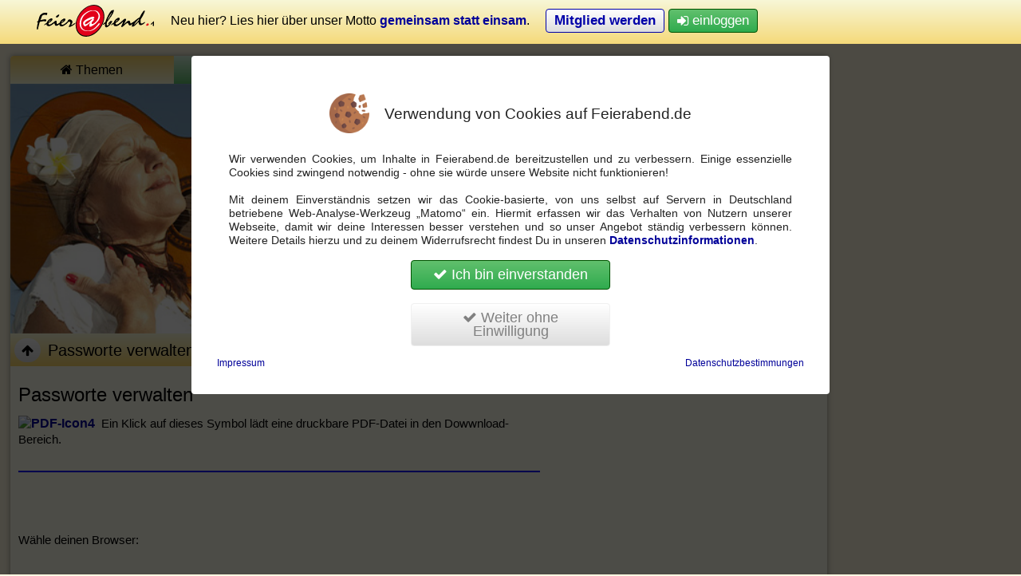

--- FILE ---
content_type: text/html; charset=ISO-8859-1
request_url: https://stage.feierabend.de/Wosofts-Computer-Internetwelt/Tipps-und-Tricks/Passworte-verwalten-57101.htm
body_size: 7672
content:
<!DOCTYPE HTML PUBLIC "-//W3C//DTD HTML 4.01 Transitional//EN" "http://www.w3.org/TR/html4/loose.dtd">
<html xmlns="http://www.w3.org/1999/xhtml" xml:lang="de" lang="de">
<head>
<meta property="og:_ref_pk" content="57101" />
<meta property="og:_module_pk" content="3" />
<link rel="canonical" href="https://www.feierabend.de/Wosofts-Computer-Internetwelt/Tipps-und-Tricks/Passworte-verwalten-57101.htm" />
<meta property="og:url" content="https://www.feierabend.de/Wosofts-Computer-Internetwelt/Tipps-und-Tricks/Passworte-verwalten-57101.htm" />
<meta name="author" content="Feierabend Online Dienste für Senioren AG" />
<meta property="og:title" content="Passworte verwalten - Tipps-und-Tricks - Wosofts-Computer-Internetwelt - Leben" />
<meta property="og:image" content="https://img.feierabend.de/16/0232/g.2090232.193423.4177800945.jpg" />
<title>Passworte verwalten - Tipps-und-Tricks - Wosofts-Computer-Internetwelt - Leben</title>
<!--[if lte IE 6]>
<link rel="stylesheet" media="screen" href="/channel/css/style_ie6.css">
<![endif]-->
<!--[if IE 7]>
<link rel="stylesheet" media="screen" href="/channel/css/style_ie.css">
<![endif]-->
<script type="text/javascript" src="/built/dcbc418cd594891183fe5744156dfa36.js"></script>
<script src="/js/fa/regio.js"></script>
<script src="/assets/lib/fancybox3/jquery.fancybox.js"></script>
<script src="/assets/lib/fancybox3/jquery.fancybox-thumbs.js"></script>
<script src="/assets/lib/shariff/shariff.min.js"></script>
<link rel="stylesheet" media="screen" href="/built/d2762c66de37b32009b280f06559003d.css"/>
<META NAME="GOOGLEBOT" CONTENT="NOARCHIVE">
<meta property="og:type" content="article" />
<meta property="og:image" content="" />
<meta property="og:url" content="https://www.feierabend.de/Wosofts-Computer-Internetwelt/Tipps-und-Tricks/Passworte-verwalten-57101.htm" />
<meta name="viewport" content="width=device-width, initial-scale=1.0, minimum-scale=1, maximum-scale=2">
<meta name="p:domain_verify" content="0d92cbac339cce5ef996939926917576"/>
<link rel="canonical" href="/Wosofts-Computer-Internetwelt/Tipps-und-Tricks/Passworte-verwalten-57101.htm" />
<meta name="apple-mobile-web-app-capable" content="yes">
<link rel="stylesheet" media="screen" href="/built/1f215188a3701b8d2a8b9cb127b66c11.css"/>
</head>
<body >
<div id="bar">
<div class="login">
<div class="logo" onclick="location.href='/'" title="Feierabend.de">
<div class="fa-logo"></div>
</div>

<div class="get-registered res768hide">
        Neu hier? Lies hier &uuml;ber unser Motto <a href="/-775380.htm" target="_blank" style="vertical-align: top;">gemeinsam statt einsam</a>.
</div>
<div id="login-modal">
<a data-ref-pk="" href="#SZy1aSJ0Mj8SDtfeEpbecapKt98JUaaV" class="button-white acl_register_button sheen res420hide statusbar" style="border: 1px solid;" title="Mitglied werden" id="1768831061" data-tab="1" data-campaign="" data-reglog="" data-before-cb="" data-cb="" data-form-id="" data-source="" data-feature="" data-content="" data-token="4d57311a1459b35ea6cee1f5546929d7" data-background="" data-redir="" data-splash="" data-headline="" >Mitglied werden</a>
<a class="button-green" id="login-button" style="font-weight: normal;" data-toggle="jalousie" data-target="#login-form"><i class="fa fa-sign-in" style="vertical-align: top;"></i> einloggen</a>
<div id="login-form" class="jalousie">
<form method="POST" action="/cgi-bin/login/login.pl" class="fa-form">
<fieldset>
<INPUT type="hidden" name="todo" value="do_login">
<INPUT type="hidden" name="targetfile" value="">
<INPUT type="hidden" name="targeturl" value="{{targeturl}}">
<br>
<label for="login_i"><h2>Spitzname:</h2></label>
<INPUT type="Text" name="login_login" id="login_i" class="max" placeholder="Spitzname" required autofocus>
<br>
<label for="password_i"><h2>Passwort:</h2></label>
<INPUT type="password" name="login_password" id="password_i" class="max showpass" placeholder="Passwort" required>
<input type="checkbox" class="showpassword" id="showpass" onchange='showPass()'> <label for="showpass">Passwort anzeigen</label>
<br>
<input type="checkbox" id="autologin" name="autologin" value="1" style="vertical-align: top;"> <label for="autologin">eingeloggt bleiben</label>
<br>
<INPUT type="Submit" class="button-green max" value="jetzt einloggen" style="margin-right: 1em;">
<a href="/cgi-bin/login/login.pl?todo=show_send_new_password" style="display: inline-block;">Passwort vergessen?</a><br><br>
<!--
<p>
<b>Bequem mit Facebook einloggen:</b>
<br><br>
<a href="#" class="button-fb acl_facebook_button">
                      facebook login
</a>
</p>-->
<div class="res420show" style="width: 100%;">
<br>
<a data-ref-pk="" href="#6vyCRKovDqlm2co2ACSHzmxD7zefhXn7" class="button-white acl_register_button" style="border: 1px solid;display:block;" title="Mitglied werden" id="1768763662" data-tab="1" data-campaign="" data-reglog="" data-before-cb="" data-cb="" data-form-id="" data-source="" data-feature="" data-content="" data-token="3e13748d089e485e9435c029595773e0" data-background="" data-redir="" data-splash="" data-headline="" >Mitglied werden</a>
<br>
</div>
</fieldset>
</form>
</div>
</div>

</div>
</div>
<div id="wrap">
<div id="banner">
<!--replace_supersize-->
</div>
<div id="content">
<!--header-->

<script>
    fa.helper.urlGA = '/Leben/Wosofts-Computer-Internetwelt/Tipps-und-Tricks/Passworte-verwalten-57101.htm';
    fa.helper.customDimension1 = 'none';
    fa.helper.customDimension2 = 'none';

    fa.helper.initGA();
</script>
<div id="header">
<nav id="topnav">
<div class="nav1 active"><a href="/"><i class="fa fa-home"></i> <span class="res600hide">Themen</span></a></div>
<div class="nav2"><a href="/Regionalgruppen-43093.htm"><i class="fa fa-globe"></i> <span class="res600hide">Regional</span></a></div>
<div class="nav3"><a href="/cgi-bin/visitenkarten/search.pl"><i class="fa fa-user"></i> <span class="res600hide">Mitglieder</span></a></div>
<div class="nav4"><a href="/Ratgeber-37394.htm"><i class="fa fa-info-circle"></i> <span class="res600hide">Ratgeber</span></a></div>
<div class="nav5"><a href="/tagebuch/"><i class="fa fa-book"></i> <span class="res600hide">Tagebuch</span></a></div>
</nav>
<div id="intro">
<img src="https://s3.eu-central-1.amazonaws.com/feierabend-media/gta/topteaser/45723200_roboriginal_fotolia_mod.jpg" class="intro-pic" style="">
<div class="intro-box-r radius" style="right: 0">
<br>
<i class="fa fa-check" style="color: #005200;"> </i> <a href="/cgi-bin/visitenkarten/search.pl" target="_blank" style="font-weight: bold;" title="Feierabend-Mitglieder">204.939 Mitglieder</a> kennenlernen<br><br>
<i class="fa fa-check" style="color: #005200;"> </i> In <a href="/Regionalgruppen-43093.htm" target="_blank" style="font-weight: bold;" title="Regionalgruppen">142 Regionalgruppen</a> treffen<br><br>
<i class="fa fa-check" style="color: #005200;"> </i> Über <a href="/veranstaltungen/" target="_blank" style="font-weight: bold;" title="Veranstaltungen">301 Veranstaltungen</a> besuchen<br><br>
<i class="fa fa-check" style="color: #005200;"> </i> <a href="/cgi-bin/gal/gallery.pl" target="_blank" style="font-weight: bold;" title="Galerien">61.301 Galerien</a> ansehen<br><br>
<div style="text-align:center;"><a data-ref-pk="" href="#52lGE3wSRZBfeZkbw0AReAf8KRHY6_L6" class="button-green acl_register_button" style="" title="Jetzt kostenlos Mitglied werden!" id="1768816849" data-tab="1" data-campaign="" data-reglog="" data-before-cb="" data-cb="" data-form-id="" data-source="" data-feature="" data-content="" data-token="4fede8228f599e5358cc6d99b54cb7a9" data-background="" data-redir="" data-splash="" data-headline="" >Jetzt kostenlos Mitglied werden!</a>
</div>
</div>
</div>
<div id="subnav" class="bg_start">

<a class="mobile-nav"><i class="fa fa-bars"></i></a>

<span style="display: inline-block;"><a href="/Wosofts-Computer-Internetwelt/Tipps-und-Tricks-16143.htm" title="Zur &Uuml;bersicht" class="button-white mini" id="history_back"><i class="fa fa-arrow-up"></i></a></span>
<span class="where-am-i">Passworte verwalten</span>

<ul>




</ul>


<ul class="tools">
<li class="nav-search">
        &nbsp;<a title="Feierabend durchsuchen" class="button-white mini tooltip" id="toggle-search"><i class="fa fa-search"></i></a>
</li>
</ul>
<div id="full-search">
<form action="/suche/" method="get" class="fa-form">
<INPUT name="q" value="" type="text" onclick="this.value=''" class="form-control search-query" placeholder="Feierabend durchsuchen..." required />
<button type="submit" class="crescent-r-radius button-gold">Suchen</button>
</form>
</div>

</div>
</div>

<!--/header-->
<!--inhalt-->
<!--right-->


<div id="mainspace">
<article id="main">

<h1>Passworte verwalten</h1>

<section class="ce">
<h2></h2>

<div class="img-left">

<a href="/cgi-bin/dl.pl?h=58f049fedf3ba3aeae5b153030589450" target="_blank">

<img src="https://img.feierabend.de/18/5619/g.1985619.5529.4211141944.jpg" alt="PDF-Icon4" title="PDF-Icon4" border="0">
</a>
<div class="copyright black"></div>
<div id="bildtext" class="img-caption"></div>
</div>

<p>
        Ein Klick auf dieses Symbol l&auml;dt eine druckbare PDF-Datei in den Dowwnload-Bereich.<br /><br><hr style="border:solid #0000ff 1px;">
</p>
<div style="clear:both;"></div>
</section>
<section class="ce">
<h2><a name=start class=anker></a></h2>
<p>
<br><fs:125%>W&auml;hle deinen Browser:<div style="padding-left:120px;"><ul> <br /><li><a href="#ein"> Einf&uuml;hrung</a>  </li><br /><li><a href="#IE">Internet Explorer</a> </li><br /><li><a href="#FF">Firefox</a> </li><br /><li><a href="#CR">Google  Chrome </a> </li><br /><li><a href="#OP">Opera</a> </li><br /></ul> </div>
</p>
</section>
<section class="ce">
<h2><a name=ein class=anker></a>Einf&uuml;hrung</h2>
<p>
		Einige Nutzer waren entsetzt, dass die Passworte automatisch eingesetzt werden und sahen darin ein  gro&szlig;es Sicherheitsrisiko. Ob es &uuml;berhaupt ein Sicherheitsrisiko ist, kommt auf die Mitbenutzer des Rechners an.<br><br />Wer seinen Rechner alleine nutzt hat &uuml;berhaupt kein Problem. Der Grund ist, dass die Passworte im Browser gespeichert werden und nur auf diesem einen PC gelten. <br><br />Von au&szlig;en hat niemand Zugriff auf diese Passworte. Selbst wenn 2 oder mehr Rechner vorhanden und miteinander vernetzt sind ist das kein Risiko, denn es gilt immer ein Browser auf einem PC.<br><br />Wenn mehrere Familien-Mitglieder einen Rechner nutzen und nicht jeder sich &uuml;berall einloggen  soll, kann man den Browser so einstellen, dass Passworte gar nicht gespeichert werden. Alternativ l&auml;sst sich einstellen, dass nur bei bestimmten Seiten immer ein Passwort verlangt wird.<br><br />Leider ist die Vorgehensweise bei verschiebenden Browser unterschiedlich, weshalb nun die einzelnen Typen folgen.
</p>
</section>
<section class="ce">
<h2><a name=IE class=anker></a>Internet Explorer</h2>
<p>
		Beim laufenden Internet Explorer klicke auf das Zahnrad und w&auml;hle Internetoptionen, wie die folgende Abbildung zeigt:
</p>
</section>
<section class="ce">


<a href="https://img.feierabend.de/16/0232/g.2090232.193423.4177800945.jpg" class="img-pop">

<div class="img-full">
<img src="https://img.feierabend.de/16/0232/g.2090232.193423.4177800945.jpg" alt="Optionen" title="Optionen" border="0">
<div class="copyright black"></div>
<div class="img-caption"></div>
</div>
</a>

</section>
<section class="ce">
<h2></h2>
<p>
		Daraufhin &ouml;ffnen die Internetoptionen. Hier w&auml;hlt man das Register "Inhalt", siehe folgende Abbildung:
</p>
</section>
<section class="ce">


<a href="https://img.feierabend.de/16/0234/g.2090234.208804.2040211256.jpg" class="img-pop">

<div class="img-full">
<img src="https://img.feierabend.de/16/0234/g.2090234.208804.2040211256.jpg" alt="Options" title="Options" border="0">
<div class="copyright black"></div>
<div class="img-caption"></div>
</div>
</a>

</section>
<section class="ce">
<h2></h2>
<p>
		Ma&szlig;gebend ist hier die Rubrik "Autovervollst&auml;ndigen". Hier klicke auf die Schaltfl&auml;che "Einstellungen". Das folgende Bild &ouml;ffnet:<br />
</p>
</section>
<section class="ce">


<a href="https://img.feierabend.de/16/0238/g.2090238.316745.3590564572.jpg" class="img-pop">

<div class="img-full">
<img src="https://img.feierabend.de/16/0238/g.2090238.316745.3590564572.jpg" alt="Einstellungen" title="Einstellungen" border="0">
<div class="copyright black"></div>
<div class="img-caption"></div>
</div>
</a>

</section>
<section class="ce">
<h2></h2>
<p>
		Dieses Bild stammt aus Windows 8 und zeigt den wesentlichen Unterschied zu Windows 7. Die Schaltfl&auml;che "Kennw&ouml;rter verwalten" gibt es in Windows 8, Windows 10 aber nicht in Windows 7. Dort wird das unter "Verlauf von "Autovervollst&auml;ndigen l&ouml;schen" mit erledigt.<br><br />Weil ich hier "Vor dem Speicher von Kennw&ouml;rtern nachfrage" angekreuzt habe, erscheint eines der folgende Anzeigen am untere Bildrand und sind deshalb schwer zu erkennen:
</p>
</section>
<section class="ce">


<a href="https://img.feierabend.de/16/0243/g.2090243.48999.3544606929.jpg" class="img-pop">

<div class="img-full">
<img src="https://img.feierabend.de/16/0243/g.2090243.48999.3544606929.jpg" alt="Warnung 1" title="Warnung 1" border="0">
<div class="copyright black"></div>
<div class="img-caption"></div>
</div>
</a>

</section>
<section class="ce">


<a href="https://img.feierabend.de/16/0244/g.2090244.30986.1617941227.jpg" class="img-pop">

<div class="img-full">
<img src="https://img.feierabend.de/16/0244/g.2090244.30986.1617941227.jpg" alt="Warnung 2" title="Warnung 2" border="0">
<div class="copyright black"></div>
<div class="img-caption"></div>
</div>
</a>

</section>
<section class="ce">
<h2><a name=FF class=anker></a>Firefox</h2>
<p>
		Beim Firefox w&auml;hlt man im Men&uuml; "Extras" den Punkt "Einstellungen" und geht dann auf den Tab "Sicherheit, siehe folgende Abbildung:
</p>
</section>
<section class="ce">


<a href="https://img.feierabend.de/16/0251/g.2090251.143298.1911097597.jpg" class="img-pop">

<div class="img-full">
<img src="https://img.feierabend.de/16/0251/g.2090251.143298.1911097597.jpg" alt="FF-Einstellung" title="FF-Einstellung" border="0">
<div class="copyright black"></div>
<div class="img-caption"></div>
</div>
</a>

</section>
<section class="ce">
<h2></h2>
<p>
		Wenn man den Haken bei "Passw&ouml;rter speichern" nicht setzt, muss man jedes Passwort immer wieder neu eingeben, eine nicht sehr empfehlenswerte Methode.<br />Erlaubt man Passw&ouml;rter, wird bei neben neuen Passwort gefragt ob man das speichern will, siehe folgendes Bild:
</p>
</section>
<section class="ce">


<a href="https://img.feierabend.de/16/0254/g.2090254.39141.2718894826.jpg" class="img-pop">

<div class="img-full">
<img src="https://img.feierabend.de/16/0254/g.2090254.39141.2718894826.jpg" alt="speichern?" title="speichern?" border="0">
<div class="copyright black"></div>
<div class="img-caption"></div>
</div>
</a>

</section>
<section class="ce">
<h2></h2>
<p>
		Doch es geht noch weiter. Klickt man auf das kleine Dreieck, &ouml;ffnet das folgende Bild:
</p>
</section>
<section class="ce">


<a href="https://img.feierabend.de/16/0255/g.2090255.67951.3029782482.jpg" class="img-pop">

<div class="img-full">
<img src="https://img.feierabend.de/16/0255/g.2090255.67951.3029782482.jpg" alt="Erweiterun" title="Erweiterun" border="0">
<div class="copyright black"></div>
<div class="img-caption"></div>
</div>
</a>

</section>
<section class="ce">
<h2></h2>
<p>
		Wenn man "Nie das Passwort f&uuml;r diese Seite speichern" w&auml;hlt,kann man gezielt f&uuml;r eine bestimmte Seite die Neueingabe erzwingen.  Diese Seiten stehen unter "Ausnahmen".<br><br />Unter "Gespeicherte Passw&ouml;rter" erscheint eine Liste gem&auml;&szlig; der folgenden Abbildung:
</p>
</section>
<section class="ce">


<a href="https://img.feierabend.de/16/0260/g.2090260.257317.4224202089.jpg" class="img-pop">

<div class="img-full">
<img src="https://img.feierabend.de/16/0260/g.2090260.257317.4224202089.jpg" alt="Liste PSW" title="Liste PSW" border="0">
<div class="copyright black"></div>
<div class="img-caption"></div>
</div>
</a>

</section>
<section class="ce">
<h2></h2>
<p>
		Der Punkt "Passw&ouml;rter anzeigen" zeigt die Passw&ouml;rter im Klartext.<br />Das ist nichts f&uuml;r unfreundliche Familienverh&auml;ltnisse. Doch ich nutze diese M&ouml;glichkeit tats&auml;chlich, n&auml;mlich wenn ich ein Passwort vergessen habe.
</p>
</section>
<section class="ce">
<h2><a name=CR class=anker></a>Google Chrome</h2>
<p>
		In Chrome klicke recht oben auf das Einstellungssymbol, also die drei dicken Linien. Das folgende Bild &ouml;ffnet:
</p>
</section>
<section class="ce">


<a href="https://img.feierabend.de/16/0336/g.2090336.99349.1034567742.jpg" class="img-pop">

<div class="img-full">
<img src="https://img.feierabend.de/16/0336/g.2090336.99349.1034567742.jpg" alt="Einstellungen" title="Einstellungen" border="0">
<div class="copyright black"></div>
<div class="img-caption"></div>
</div>
</a>

</section>
<section class="ce">
<h2></h2>
<p>
		Hier w&auml;hle "Einstellungen", woraufhin eine lange Liste mit Einstellungsm&ouml;glichkeiten erscheint.<br />Dort rolle ganz nach unten und klicke  auf den Link "Erweiterte Einstellungen anzeigen". Daraufhin &ouml;ffnet eine neue Liste. Dort steht im zweiten Block unser Ziel, siehe folgendes Bild:
</p>
</section>
<section class="ce">


<a href="https://img.feierabend.de/16/0339/g.2090339.45551.3184593309.jpg" class="img-pop">

<div class="img-full">
<img src="https://img.feierabend.de/16/0339/g.2090339.45551.3184593309.jpg" alt="Einstellungen Chrome" title="Einstellungen Chrome" border="0">
<div class="copyright black"></div>
<div class="img-caption"></div>
</div>
</a>

</section>
<section class="ce">
<h2></h2>
<p>
		Hier kann man zuerst entscheiden ob die Speicherung Ihrer Web-Passw&ouml;rter angeboten werden soll (Haken setzen) oder nicht (kein Haken).<br />Gleich danach folgt der Link "Passw&ouml;rter verwalten".  Das bringt die folgende Abbildung:
</p>
</section>
<section class="ce">


<a href="https://img.feierabend.de/16/0364/g.2090364.122673.3249395221.jpg" class="img-pop">

<div class="img-full">
<img src="https://img.feierabend.de/16/0364/g.2090364.122673.3249395221.jpg" alt="Liste PSW Chrome" title="Liste PSW Chrome" border="0">
<div class="copyright black"></div>
<div class="img-caption"></div>
</div>
</a>

</section>
<section class="ce">
<h2></h2>
<p>
		Wenn man in der oberen Liste einen Eintrag w&auml;hlt, erscheint rechts ein X.<br />Ein Klick darauf l&ouml;scht den Eintrag.<br />Vorausgesetzt man hat "Speicherung Ihrer Web-Passw&ouml;rter anbieten" aktiviert, kann man in der unteren Liste die Web-Seiten eintragen, f&uuml;r die nie Passw&ouml;rter angeboten werden sollen.
</p>
</section>
<section class="ce">
<h2><a name=OP class=anker></a>Opera</h2>
<p>
		In Opera klicke links oben auf das dicke rote O. Das folgende Bild &ouml;ffnet:
</p>
</section>
<section class="ce">


<a href="https://img.feierabend.de/16/0371/g.2090371.122400.2394670641.jpg" class="img-pop">

<div class="img-full">
<img src="https://img.feierabend.de/16/0371/g.2090371.122400.2394670641.jpg" alt="Einstellungen Opera" title="Einstellungen Opera" border="0">
<div class="copyright black"></div>
<div class="img-caption"></div>
</div>
</a>

</section>
<section class="ce">
<h2></h2>
<p>
		Hier klicke auf Einstellungen und in etwas &ouml;ffnet das folgende Bild:
</p>
</section>
<section class="ce">


<a href="https://img.feierabend.de/16/0376/g.2090376.201766.4006879307.jpg" class="img-pop">

<div class="img-full">
<img src="https://img.feierabend.de/16/0376/g.2090376.201766.4006879307.jpg" alt="Opera 2" title="Opera 2" border="0">
<div class="copyright black"></div>
<div class="img-caption"></div>
</div>
</a>

</section>
<section class="ce">
<h2></h2>
<p>
		Klicke in der linken Spalte auf "Datenschutz und Sicherheit".  Daraufhin erscheint an der zweiten Stelle der Bereich Passw&ouml;rter.<br />Hier  kann man mit einem Haken vor "Das Sichern von im Web eingegebenen Passw&ouml;rtern anbieten" die Funktion w&auml;hlen oder abw&auml;hlen.<br />Die Schaltfl&auml;che "Gesicherte Passw&ouml;rter verwalten" bringt das folgende Bild:
</p>
</section>
<section class="ce">


<a href="https://img.feierabend.de/16/0379/g.2090379.124826.3388552102.jpg" class="img-pop">

<div class="img-full">
<img src="https://img.feierabend.de/16/0379/g.2090379.124826.3388552102.jpg" alt="Verwalten Opera" title="Verwalten Opera" border="0">
<div class="copyright black"></div>
<div class="img-caption"></div>
</div>
</a>

</section>
<section class="ce">
<h2></h2>
<p>
		Wenn man in der oberen Liste einen Eintrag w&auml;hlt, erscheint rechts ein X. Ein Klick darauf l&ouml;scht den Eintrag. Vorausgesetzt man hat <br />"Das Sichern von im Web eingegebenen Passw&ouml;rtern anbieten" aktiviert, kann man in der unteren Liste die Web-Seiten eintragen, f&uuml;r die nie Passw&ouml;rter angeboten werden sollen.
</p>
</section>
<style type="text/css">
a.anker:before {
  content: '';
  display: inline-block;
  position: relative;
  width: 0;
  height: 70px;
  margin-top: -50px;
}
.img-left {
 width: auto !important;
}
</style>




<section class="ce box_e">
<div class="content">
<div style="display:none;" id="recommendStatus"></div>
<h2>Artikel Teilen</h2>
<div id="socialbox"></div>
<div class="fa-form">
<INPUT type="text" name="link" value="" id="copy-link" style="width: 51%" readonly disabled />&nbsp;
<button class="button-gold" id="copy-link-button">Kopieren</button>
</div>
<script>
    new Shariff(shariffDiv('#socialbox'), {
        services: ["facebook", "twitter", "whatsapp", "mail"],
        mailUrl: ["mailto:?subject=Artikel auf Feierabend.de&body=Schaue Dir doch einmal folgende Seite auf Feierabend.de an: \n \n" + window.location]
    });
    $(document).ready(function() {
        $('#copy-link').val(document.location.href);
        $('#copy-link-button').click(() => {
            fa.helper.copyLinkToClipboard('copy-link');
        })
    });
</script>

<br>
<form class="fa-form">
<fieldset class="borderd">
<b>Artikel bewerten</b>

<div style="display:inline;">
<div>
<span>3</span> Sterne
                        (<span>2</span> Bewertungen)
</div>

<p>Nutze die Sterne, um eine Bewertung abzugeben:</p>

</div>

<div id="stars">
<script>
                        // erste Zahl: Nummer von Sternen, zweite Zahl: bis zu welchem Stern soll vorausgew&auml;hlt sein.

                        writeStars(5,3,3,57101,2);

</script>
</div>
</fieldset>
</form>


<br/>
<span class="tooltip group-icon-mini" title="2 Kommentare"><i class="fa fa-comment "></i> 2</span>
<span class="tooltip group-icon-mini" title="2 Teilnehmer"><i class="fa fa-user "></i> 2</span>
<b>Artikel kommentieren</b>
<div id="ch_comments"></div>

</div>
</section>

<script>
    fa.comment.targeturl = function () {
        return location.pathname;
    };
    $(document).ready(function () {
        fa.comment.fetchList(3, 57101, $('#ch_comments'), 'document');
    });
</script>





</article>
<aside id="right">


<section class="ce">
<script language="javascript" src="//www.feierabend.de/cgi-bin/bm/v.pl?type=bb&categorie=&npk=57101"></script>
</section>


</aside>
</div>

<span class="breadcrumbs">
<a href="/" title="Themen">Themen</a> > <a href="/Leben-24452.htm" title="Leben">Leben</a> > <a href="/Wosofts-Computer-Internetwelt-16121.htm" title="Wosofts Computer- & Internetwelt">Wosofts Computer- & Internetwelt</a> > <a href="/Wosofts-Computer-Internetwelt/Tipps-und-Tricks-16143.htm" title="Wosofts-Computer-Internetwelt">Tipps und Tricks</a> > <strong>Passworte verwalten</strong>
</span>

<footer id="footer" class="pure-u">
<div class="fa-u-1-3">
<section>
<h3>Service</h3>
<ul>
<li><a href="/neulinge-bei-fa/" title="Hilfe">Hilfe</a></li>
<li><a href="/-52448.htm" title="Erste Schritte">Glossar</a></li>
<li><a href="/Feierabend-Benachrichtigungen-per-E-Mail-46096.htm" title="Rundbrief">Rundbrief</a></li>
<li><a href="/Urheberrecht-44914.htm" title="Urheberrecht">Urheberrecht</a></li>
<li><a href="/Presse-51960.htm" title="Presse">Presse</a></li>
</ul>
<span>
<img src="/img/social/fa-germany.png" width="30" height="30" alt="Serverstandort Deutschland" title="Ihre Daten sind ausschlie&szlig;lich auf Deutschen Servern gespeichert, der Umgang mit diesen unterliegt deutschem Recht.">
            Serverstandort Deutschland
</span>
</section>
</div>
<div class="fa-u-1-3">
<section class="bor">
<h3>&uuml;ber uns</h3>
<ul>
<li><a href="/Allgemeine-Nutzungsbedingungen-fuer-www-feierabend-de-AGB-793812.htm.htm" title="Nutzungsordnung">Nutzungsordnung</a></li>
<li><a href="/Datenschutz-37446.htm" title="Datenschutz">Datenschutz</a></li>
<li><a onclick="fa.dsgvo.open()" title="Cookies" style="cursor: pointer">Cookies</a></li>
<li><a href="/mitgliedschaft/" title="Media-Daten">Mitgliedschaft verwalten</a></li>
<li><a href="/Media-Daten-37450.htm" title="Media-Daten">Mediadaten</a></li>
<li><a href="/Team-52449.htm" title="Das Feierabend-Team">Team</a></li>
</ul>
</section>
</div>
<div class="fa-u-1-3">
<section>
<h3>Kontakt</h3>
<ul>
<li style="margin-bottom: 0.5em;"><a href="/Impressum-37443.htm" title="Impressum">Impressum</a></li>
<li><a href="/Kontakt-37449.htm" title="Kontakt zur Mitgliederbetreuung" class="button-green" style="color: white;">Kontakt zum Service</a></li>
</ul>
<a href="https://www.facebook.com/Feierabend.de" target="_blank" title="facebook">
<img src="/img/social/facebook.png" width="30" height="30" alt="facebook" title="facebook">
</a>
<a href="/youtube/" target="_blank" title="youtube">
<img src="/img/social/youtube.png" width="30" height="30" alt="youtube" title="youtube">
</a>
<a href="https://twitter.com/feierabend_de" target="_blank" title="twitter">
<img src="/img/social/twitter.png" width="30" height="30" alt="twitter" title="twitter">
</a>
</section>
</div>
<div class="fa-u-1" style="text-align: center; padding-bottom: 1em;">
<span>&copy; Feierabend.de</span>
</div>
</footer>
</div>
<!--/inhalt-->

<script language="javascript" src="/cgi-bin/login/o.pl"></script>


<script language="javascript" src="/cgi-bin/login/ma.pl?bbk=0&npk=57101"></script>

<script src="https://cdn.userway.org/widget.js" data-account="OjTBBuyBeL"></script>

<script type="text/javascript">
var b = (("https:" == document.location.protocol) ? "https://www.feierabend.de/" : "/");
document.write(unescape("%3Cscript src='" + b + "logread/page_views.js?57101:273:0:0:1768753006:0' type='text/javascript'%3E%3C/script%3E"));
</script>

</div>
<script language="javascript" src="/gta/view.js?1:0:0:0:0:0:0:0:1768753006"></script></body>
</html><!-- load: end "channel/channel_two.htm" --><!-- load: end "layout/fa_standard_channel/relaunch/layout.htm" -->


--- FILE ---
content_type: text/css
request_url: https://stage.feierabend.de/built/1f215188a3701b8d2a8b9cb127b66c11.css
body_size: 7437
content:
@viewport{width:1024px;zoom:1;min-zoom:100%;max-zoom:200%;}.pure-u{display:inline-block;*display:inline;zoom:1;letter-spacing:-0.31em;*letter-spacing:normal;word-spacing:normal;*word-spacing:-0.43em;vertical-align:top;text-rendering:auto;display:-webkit-flex;-webkit-flex-flow:row wrap;display:-ms-flexbox;width:100%;}.fa-u-1,
.fa-u-1-2,
.fa-u-1-3,
.fa-u-2-3,
.fa-u-1-4,
.fa-u-3-4,
.fa-u-1-5,
.fa-u-2-5,
.fa-u-3-5,
.fa-u-4-5,
.fa-u-1-6,
.fa-u-5-6,
.fa-u-1-8,
.fa-u-3-8,
.fa-u-5-8,
.fa-u-7-8,
.fa-u-1-10,
.fa-u-3-10,
.fa-u-7-10,
.fa-u-9-10,
.fa-u-1-12,
.fa-u-5-12,
.fa-u-7-12,
.fa-u-11-12,
.fa-u-1-20,
.fa-u-3-20,
.fa-u-1-24,
.fa-u-5-24,
.fa-u-7-24,
.fa-u-11-24,
.fa-u-13-24,
.fa-u-17-24,
.fa-u-19-24,
.fa-u-23-24,
.fa-u-x{position:relative;display:inline-block;zoom:1;letter-spacing:normal;*letter-spacing:-0.31em;word-spacing:normal;*word-spacing:-0.43em;vertical-align:top;text-rendering:auto;margin:0;padding:0;}@media only screen and (max-width:768px), only screen and (min-device-width:768px) and (max-device-width:1024px) and (orientation:portrait), only screen and (min-device-width:768px) and (max-device-width:1024px) and (orientation:portrait) and (-webkit-min-device-pixel-ratio:1.5), only screen and (max-device-width:640px) and (-webkit-min-device-pixel-ratio:1.5) and (orientation:landscape), only screen and (max-device-width:640px) and (min-resolution:144dpi) and (orientation:landscape), only screen and (max-device-width:640px) and (min-resolution:1.5dppx) and (orientation:landscape){.fa-u-1.tab-1-1,
.fa-u-1-2.tab-1-1,
.fa-u-1-3.tab-1-1,
.fa-u-2-3.tab-1-1,
.fa-u-1-4.tab-1-1,
.fa-u-3-4.tab-1-1,
.fa-u-1-5.tab-1-1,
.fa-u-2-5.tab-1-1,
.fa-u-3-5.tab-1-1,
.fa-u-4-5.tab-1-1,
.fa-u-1-6.tab-1-1,
.fa-u-5-6.tab-1-1,
.fa-u-1-8.tab-1-1,
.fa-u-3-8.tab-1-1,
.fa-u-5-8.tab-1-1,
.fa-u-7-8.tab-1-1,
.fa-u-1-10.tab-1-1,
.fa-u-3-10.tab-1-1,
.fa-u-7-10.tab-1-1,
.fa-u-9-10.tab-1-1,
.fa-u-1-12.tab-1-1,
.fa-u-5-12.tab-1-1,
.fa-u-7-12.tab-1-1,
.fa-u-11-12.tab-1-1,
.fa-u-1-20.tab-1-1,
.fa-u-3-20.tab-1-1,
.fa-u-1-24.tab-1-1,
.fa-u-5-24.tab-1-1,
.fa-u-7-24.tab-1-1,
.fa-u-11-24.tab-1-1,
.fa-u-13-24.tab-1-1,
.fa-u-17-24.tab-1-1,
.fa-u-19-24.tab-1-1,
.fa-u-23-24.tab-1-1,
.fa-u-x.tab-1-1{width:100%;display:block;}}@media only screen and (max-width:768px), only screen and (min-device-width:768px) and (max-device-width:1024px) and (orientation:portrait), only screen and (min-device-width:768px) and (max-device-width:1024px) and (orientation:portrait) and (-webkit-min-device-pixel-ratio:1.5), only screen and (max-device-width:640px) and (-webkit-min-device-pixel-ratio:1.5) and (orientation:landscape), only screen and (max-device-width:640px) and (min-resolution:144dpi) and (orientation:landscape), only screen and (max-device-width:640px) and (min-resolution:1.5dppx) and (orientation:landscape){.fa-u-1.tab-1-2,
.fa-u-1-2.tab-1-2,
.fa-u-1-3.tab-1-2,
.fa-u-2-3.tab-1-2,
.fa-u-1-4.tab-1-2,
.fa-u-3-4.tab-1-2,
.fa-u-1-5.tab-1-2,
.fa-u-2-5.tab-1-2,
.fa-u-3-5.tab-1-2,
.fa-u-4-5.tab-1-2,
.fa-u-1-6.tab-1-2,
.fa-u-5-6.tab-1-2,
.fa-u-1-8.tab-1-2,
.fa-u-3-8.tab-1-2,
.fa-u-5-8.tab-1-2,
.fa-u-7-8.tab-1-2,
.fa-u-1-10.tab-1-2,
.fa-u-3-10.tab-1-2,
.fa-u-7-10.tab-1-2,
.fa-u-9-10.tab-1-2,
.fa-u-1-12.tab-1-2,
.fa-u-5-12.tab-1-2,
.fa-u-7-12.tab-1-2,
.fa-u-11-12.tab-1-2,
.fa-u-1-20.tab-1-2,
.fa-u-3-20.tab-1-2,
.fa-u-1-24.tab-1-2,
.fa-u-5-24.tab-1-2,
.fa-u-7-24.tab-1-2,
.fa-u-11-24.tab-1-2,
.fa-u-13-24.tab-1-2,
.fa-u-17-24.tab-1-2,
.fa-u-19-24.tab-1-2,
.fa-u-23-24.tab-1-2,
.fa-u-x.tab-1-2{width:50%;}}@media only screen and (max-width:768px), only screen and (min-device-width:768px) and (max-device-width:1024px) and (orientation:portrait), only screen and (min-device-width:768px) and (max-device-width:1024px) and (orientation:portrait) and (-webkit-min-device-pixel-ratio:1.5), only screen and (max-device-width:640px) and (-webkit-min-device-pixel-ratio:1.5) and (orientation:landscape), only screen and (max-device-width:640px) and (min-resolution:144dpi) and (orientation:landscape), only screen and (max-device-width:640px) and (min-resolution:1.5dppx) and (orientation:landscape){.fa-u-1.tab-1-3,
.fa-u-1-2.tab-1-3,
.fa-u-1-3.tab-1-3,
.fa-u-2-3.tab-1-3,
.fa-u-1-4.tab-1-3,
.fa-u-3-4.tab-1-3,
.fa-u-1-5.tab-1-3,
.fa-u-2-5.tab-1-3,
.fa-u-3-5.tab-1-3,
.fa-u-4-5.tab-1-3,
.fa-u-1-6.tab-1-3,
.fa-u-5-6.tab-1-3,
.fa-u-1-8.tab-1-3,
.fa-u-3-8.tab-1-3,
.fa-u-5-8.tab-1-3,
.fa-u-7-8.tab-1-3,
.fa-u-1-10.tab-1-3,
.fa-u-3-10.tab-1-3,
.fa-u-7-10.tab-1-3,
.fa-u-9-10.tab-1-3,
.fa-u-1-12.tab-1-3,
.fa-u-5-12.tab-1-3,
.fa-u-7-12.tab-1-3,
.fa-u-11-12.tab-1-3,
.fa-u-1-20.tab-1-3,
.fa-u-3-20.tab-1-3,
.fa-u-1-24.tab-1-3,
.fa-u-5-24.tab-1-3,
.fa-u-7-24.tab-1-3,
.fa-u-11-24.tab-1-3,
.fa-u-13-24.tab-1-3,
.fa-u-17-24.tab-1-3,
.fa-u-19-24.tab-1-3,
.fa-u-23-24.tab-1-3,
.fa-u-x.tab-1-3{width:33.3%;}}@media only screen and (max-width:768px), only screen and (min-device-width:768px) and (max-device-width:1024px) and (orientation:portrait), only screen and (min-device-width:768px) and (max-device-width:1024px) and (orientation:portrait) and (-webkit-min-device-pixel-ratio:1.5), only screen and (max-device-width:640px) and (-webkit-min-device-pixel-ratio:1.5) and (orientation:landscape), only screen and (max-device-width:640px) and (min-resolution:144dpi) and (orientation:landscape), only screen and (max-device-width:640px) and (min-resolution:1.5dppx) and (orientation:landscape){.fa-u-1.tab-2-3,
.fa-u-1-2.tab-2-3,
.fa-u-1-3.tab-2-3,
.fa-u-2-3.tab-2-3,
.fa-u-1-4.tab-2-3,
.fa-u-3-4.tab-2-3,
.fa-u-1-5.tab-2-3,
.fa-u-2-5.tab-2-3,
.fa-u-3-5.tab-2-3,
.fa-u-4-5.tab-2-3,
.fa-u-1-6.tab-2-3,
.fa-u-5-6.tab-2-3,
.fa-u-1-8.tab-2-3,
.fa-u-3-8.tab-2-3,
.fa-u-5-8.tab-2-3,
.fa-u-7-8.tab-2-3,
.fa-u-1-10.tab-2-3,
.fa-u-3-10.tab-2-3,
.fa-u-7-10.tab-2-3,
.fa-u-9-10.tab-2-3,
.fa-u-1-12.tab-2-3,
.fa-u-5-12.tab-2-3,
.fa-u-7-12.tab-2-3,
.fa-u-11-12.tab-2-3,
.fa-u-1-20.tab-2-3,
.fa-u-3-20.tab-2-3,
.fa-u-1-24.tab-2-3,
.fa-u-5-24.tab-2-3,
.fa-u-7-24.tab-2-3,
.fa-u-11-24.tab-2-3,
.fa-u-13-24.tab-2-3,
.fa-u-17-24.tab-2-3,
.fa-u-19-24.tab-2-3,
.fa-u-23-24.tab-2-3,
.fa-u-x.tab-2-3{width:66.6%;}}@media only screen and (max-width:768px), only screen and (min-device-width:768px) and (max-device-width:1024px) and (orientation:portrait), only screen and (min-device-width:768px) and (max-device-width:1024px) and (orientation:portrait) and (-webkit-min-device-pixel-ratio:1.5), only screen and (max-device-width:640px) and (-webkit-min-device-pixel-ratio:1.5) and (orientation:landscape), only screen and (max-device-width:640px) and (min-resolution:144dpi) and (orientation:landscape), only screen and (max-device-width:640px) and (min-resolution:1.5dppx) and (orientation:landscape){.fa-u-1.tab-1-4,
.fa-u-1-2.tab-1-4,
.fa-u-1-3.tab-1-4,
.fa-u-2-3.tab-1-4,
.fa-u-1-4.tab-1-4,
.fa-u-3-4.tab-1-4,
.fa-u-1-5.tab-1-4,
.fa-u-2-5.tab-1-4,
.fa-u-3-5.tab-1-4,
.fa-u-4-5.tab-1-4,
.fa-u-1-6.tab-1-4,
.fa-u-5-6.tab-1-4,
.fa-u-1-8.tab-1-4,
.fa-u-3-8.tab-1-4,
.fa-u-5-8.tab-1-4,
.fa-u-7-8.tab-1-4,
.fa-u-1-10.tab-1-4,
.fa-u-3-10.tab-1-4,
.fa-u-7-10.tab-1-4,
.fa-u-9-10.tab-1-4,
.fa-u-1-12.tab-1-4,
.fa-u-5-12.tab-1-4,
.fa-u-7-12.tab-1-4,
.fa-u-11-12.tab-1-4,
.fa-u-1-20.tab-1-4,
.fa-u-3-20.tab-1-4,
.fa-u-1-24.tab-1-4,
.fa-u-5-24.tab-1-4,
.fa-u-7-24.tab-1-4,
.fa-u-11-24.tab-1-4,
.fa-u-13-24.tab-1-4,
.fa-u-17-24.tab-1-4,
.fa-u-19-24.tab-1-4,
.fa-u-23-24.tab-1-4,
.fa-u-x.tab-1-4{width:25%;}}@media only screen and (max-width:768px), only screen and (min-device-width:768px) and (max-device-width:1024px) and (orientation:portrait), only screen and (min-device-width:768px) and (max-device-width:1024px) and (orientation:portrait) and (-webkit-min-device-pixel-ratio:1.5), only screen and (max-device-width:640px) and (-webkit-min-device-pixel-ratio:1.5) and (orientation:landscape), only screen and (max-device-width:640px) and (min-resolution:144dpi) and (orientation:landscape), only screen and (max-device-width:640px) and (min-resolution:1.5dppx) and (orientation:landscape){.fa-u-1.tab-3-4,
.fa-u-1-2.tab-3-4,
.fa-u-1-3.tab-3-4,
.fa-u-2-3.tab-3-4,
.fa-u-1-4.tab-3-4,
.fa-u-3-4.tab-3-4,
.fa-u-1-5.tab-3-4,
.fa-u-2-5.tab-3-4,
.fa-u-3-5.tab-3-4,
.fa-u-4-5.tab-3-4,
.fa-u-1-6.tab-3-4,
.fa-u-5-6.tab-3-4,
.fa-u-1-8.tab-3-4,
.fa-u-3-8.tab-3-4,
.fa-u-5-8.tab-3-4,
.fa-u-7-8.tab-3-4,
.fa-u-1-10.tab-3-4,
.fa-u-3-10.tab-3-4,
.fa-u-7-10.tab-3-4,
.fa-u-9-10.tab-3-4,
.fa-u-1-12.tab-3-4,
.fa-u-5-12.tab-3-4,
.fa-u-7-12.tab-3-4,
.fa-u-11-12.tab-3-4,
.fa-u-1-20.tab-3-4,
.fa-u-3-20.tab-3-4,
.fa-u-1-24.tab-3-4,
.fa-u-5-24.tab-3-4,
.fa-u-7-24.tab-3-4,
.fa-u-11-24.tab-3-4,
.fa-u-13-24.tab-3-4,
.fa-u-17-24.tab-3-4,
.fa-u-19-24.tab-3-4,
.fa-u-23-24.tab-3-4,
.fa-u-x.tab-3-4{width:75%;}}@media only screen and (max-width:768px), only screen and (min-device-width:768px) and (max-device-width:1024px) and (orientation:portrait), only screen and (min-device-width:768px) and (max-device-width:1024px) and (orientation:portrait) and (-webkit-min-device-pixel-ratio:1.5), only screen and (max-device-width:640px) and (-webkit-min-device-pixel-ratio:1.5) and (orientation:landscape), only screen and (max-device-width:640px) and (min-resolution:144dpi) and (orientation:landscape), only screen and (max-device-width:640px) and (min-resolution:1.5dppx) and (orientation:landscape){.fa-u-1.tab-x,
.fa-u-1-2.tab-x,
.fa-u-1-3.tab-x,
.fa-u-2-3.tab-x,
.fa-u-1-4.tab-x,
.fa-u-3-4.tab-x,
.fa-u-1-5.tab-x,
.fa-u-2-5.tab-x,
.fa-u-3-5.tab-x,
.fa-u-4-5.tab-x,
.fa-u-1-6.tab-x,
.fa-u-5-6.tab-x,
.fa-u-1-8.tab-x,
.fa-u-3-8.tab-x,
.fa-u-5-8.tab-x,
.fa-u-7-8.tab-x,
.fa-u-1-10.tab-x,
.fa-u-3-10.tab-x,
.fa-u-7-10.tab-x,
.fa-u-9-10.tab-x,
.fa-u-1-12.tab-x,
.fa-u-5-12.tab-x,
.fa-u-7-12.tab-x,
.fa-u-11-12.tab-x,
.fa-u-1-20.tab-x,
.fa-u-3-20.tab-x,
.fa-u-1-24.tab-x,
.fa-u-5-24.tab-x,
.fa-u-7-24.tab-x,
.fa-u-11-24.tab-x,
.fa-u-13-24.tab-x,
.fa-u-17-24.tab-x,
.fa-u-19-24.tab-x,
.fa-u-23-24.tab-x,
.fa-u-x.tab-x{display:none;}}@media only screen and (max-width:440px){.fa-u-1.mob-1-1,
.fa-u-1-2.mob-1-1,
.fa-u-1-3.mob-1-1,
.fa-u-2-3.mob-1-1,
.fa-u-1-4.mob-1-1,
.fa-u-3-4.mob-1-1,
.fa-u-1-5.mob-1-1,
.fa-u-2-5.mob-1-1,
.fa-u-3-5.mob-1-1,
.fa-u-4-5.mob-1-1,
.fa-u-1-6.mob-1-1,
.fa-u-5-6.mob-1-1,
.fa-u-1-8.mob-1-1,
.fa-u-3-8.mob-1-1,
.fa-u-5-8.mob-1-1,
.fa-u-7-8.mob-1-1,
.fa-u-1-10.mob-1-1,
.fa-u-3-10.mob-1-1,
.fa-u-7-10.mob-1-1,
.fa-u-9-10.mob-1-1,
.fa-u-1-12.mob-1-1,
.fa-u-5-12.mob-1-1,
.fa-u-7-12.mob-1-1,
.fa-u-11-12.mob-1-1,
.fa-u-1-20.mob-1-1,
.fa-u-3-20.mob-1-1,
.fa-u-1-24.mob-1-1,
.fa-u-5-24.mob-1-1,
.fa-u-7-24.mob-1-1,
.fa-u-11-24.mob-1-1,
.fa-u-13-24.mob-1-1,
.fa-u-17-24.mob-1-1,
.fa-u-19-24.mob-1-1,
.fa-u-23-24.mob-1-1,
.fa-u-x.mob-1-1{width:100%;display:block;}}@media only screen and (max-width:440px){.fa-u-1.mob-1-2,
.fa-u-1-2.mob-1-2,
.fa-u-1-3.mob-1-2,
.fa-u-2-3.mob-1-2,
.fa-u-1-4.mob-1-2,
.fa-u-3-4.mob-1-2,
.fa-u-1-5.mob-1-2,
.fa-u-2-5.mob-1-2,
.fa-u-3-5.mob-1-2,
.fa-u-4-5.mob-1-2,
.fa-u-1-6.mob-1-2,
.fa-u-5-6.mob-1-2,
.fa-u-1-8.mob-1-2,
.fa-u-3-8.mob-1-2,
.fa-u-5-8.mob-1-2,
.fa-u-7-8.mob-1-2,
.fa-u-1-10.mob-1-2,
.fa-u-3-10.mob-1-2,
.fa-u-7-10.mob-1-2,
.fa-u-9-10.mob-1-2,
.fa-u-1-12.mob-1-2,
.fa-u-5-12.mob-1-2,
.fa-u-7-12.mob-1-2,
.fa-u-11-12.mob-1-2,
.fa-u-1-20.mob-1-2,
.fa-u-3-20.mob-1-2,
.fa-u-1-24.mob-1-2,
.fa-u-5-24.mob-1-2,
.fa-u-7-24.mob-1-2,
.fa-u-11-24.mob-1-2,
.fa-u-13-24.mob-1-2,
.fa-u-17-24.mob-1-2,
.fa-u-19-24.mob-1-2,
.fa-u-23-24.mob-1-2,
.fa-u-x.mob-1-2{width:50%;}}@media only screen and (max-width:440px){.fa-u-1.mob-1-3,
.fa-u-1-2.mob-1-3,
.fa-u-1-3.mob-1-3,
.fa-u-2-3.mob-1-3,
.fa-u-1-4.mob-1-3,
.fa-u-3-4.mob-1-3,
.fa-u-1-5.mob-1-3,
.fa-u-2-5.mob-1-3,
.fa-u-3-5.mob-1-3,
.fa-u-4-5.mob-1-3,
.fa-u-1-6.mob-1-3,
.fa-u-5-6.mob-1-3,
.fa-u-1-8.mob-1-3,
.fa-u-3-8.mob-1-3,
.fa-u-5-8.mob-1-3,
.fa-u-7-8.mob-1-3,
.fa-u-1-10.mob-1-3,
.fa-u-3-10.mob-1-3,
.fa-u-7-10.mob-1-3,
.fa-u-9-10.mob-1-3,
.fa-u-1-12.mob-1-3,
.fa-u-5-12.mob-1-3,
.fa-u-7-12.mob-1-3,
.fa-u-11-12.mob-1-3,
.fa-u-1-20.mob-1-3,
.fa-u-3-20.mob-1-3,
.fa-u-1-24.mob-1-3,
.fa-u-5-24.mob-1-3,
.fa-u-7-24.mob-1-3,
.fa-u-11-24.mob-1-3,
.fa-u-13-24.mob-1-3,
.fa-u-17-24.mob-1-3,
.fa-u-19-24.mob-1-3,
.fa-u-23-24.mob-1-3,
.fa-u-x.mob-1-3{width:33.3%;}}@media only screen and (max-width:440px){.fa-u-1.mob-2-3,
.fa-u-1-2.mob-2-3,
.fa-u-1-3.mob-2-3,
.fa-u-2-3.mob-2-3,
.fa-u-1-4.mob-2-3,
.fa-u-3-4.mob-2-3,
.fa-u-1-5.mob-2-3,
.fa-u-2-5.mob-2-3,
.fa-u-3-5.mob-2-3,
.fa-u-4-5.mob-2-3,
.fa-u-1-6.mob-2-3,
.fa-u-5-6.mob-2-3,
.fa-u-1-8.mob-2-3,
.fa-u-3-8.mob-2-3,
.fa-u-5-8.mob-2-3,
.fa-u-7-8.mob-2-3,
.fa-u-1-10.mob-2-3,
.fa-u-3-10.mob-2-3,
.fa-u-7-10.mob-2-3,
.fa-u-9-10.mob-2-3,
.fa-u-1-12.mob-2-3,
.fa-u-5-12.mob-2-3,
.fa-u-7-12.mob-2-3,
.fa-u-11-12.mob-2-3,
.fa-u-1-20.mob-2-3,
.fa-u-3-20.mob-2-3,
.fa-u-1-24.mob-2-3,
.fa-u-5-24.mob-2-3,
.fa-u-7-24.mob-2-3,
.fa-u-11-24.mob-2-3,
.fa-u-13-24.mob-2-3,
.fa-u-17-24.mob-2-3,
.fa-u-19-24.mob-2-3,
.fa-u-23-24.mob-2-3,
.fa-u-x.mob-2-3{width:66.6%;}}@media only screen and (max-width:440px){.fa-u-1.mob-1-4,
.fa-u-1-2.mob-1-4,
.fa-u-1-3.mob-1-4,
.fa-u-2-3.mob-1-4,
.fa-u-1-4.mob-1-4,
.fa-u-3-4.mob-1-4,
.fa-u-1-5.mob-1-4,
.fa-u-2-5.mob-1-4,
.fa-u-3-5.mob-1-4,
.fa-u-4-5.mob-1-4,
.fa-u-1-6.mob-1-4,
.fa-u-5-6.mob-1-4,
.fa-u-1-8.mob-1-4,
.fa-u-3-8.mob-1-4,
.fa-u-5-8.mob-1-4,
.fa-u-7-8.mob-1-4,
.fa-u-1-10.mob-1-4,
.fa-u-3-10.mob-1-4,
.fa-u-7-10.mob-1-4,
.fa-u-9-10.mob-1-4,
.fa-u-1-12.mob-1-4,
.fa-u-5-12.mob-1-4,
.fa-u-7-12.mob-1-4,
.fa-u-11-12.mob-1-4,
.fa-u-1-20.mob-1-4,
.fa-u-3-20.mob-1-4,
.fa-u-1-24.mob-1-4,
.fa-u-5-24.mob-1-4,
.fa-u-7-24.mob-1-4,
.fa-u-11-24.mob-1-4,
.fa-u-13-24.mob-1-4,
.fa-u-17-24.mob-1-4,
.fa-u-19-24.mob-1-4,
.fa-u-23-24.mob-1-4,
.fa-u-x.mob-1-4{width:25%;}}@media only screen and (max-width:440px){.fa-u-1.mob-3-4,
.fa-u-1-2.mob-3-4,
.fa-u-1-3.mob-3-4,
.fa-u-2-3.mob-3-4,
.fa-u-1-4.mob-3-4,
.fa-u-3-4.mob-3-4,
.fa-u-1-5.mob-3-4,
.fa-u-2-5.mob-3-4,
.fa-u-3-5.mob-3-4,
.fa-u-4-5.mob-3-4,
.fa-u-1-6.mob-3-4,
.fa-u-5-6.mob-3-4,
.fa-u-1-8.mob-3-4,
.fa-u-3-8.mob-3-4,
.fa-u-5-8.mob-3-4,
.fa-u-7-8.mob-3-4,
.fa-u-1-10.mob-3-4,
.fa-u-3-10.mob-3-4,
.fa-u-7-10.mob-3-4,
.fa-u-9-10.mob-3-4,
.fa-u-1-12.mob-3-4,
.fa-u-5-12.mob-3-4,
.fa-u-7-12.mob-3-4,
.fa-u-11-12.mob-3-4,
.fa-u-1-20.mob-3-4,
.fa-u-3-20.mob-3-4,
.fa-u-1-24.mob-3-4,
.fa-u-5-24.mob-3-4,
.fa-u-7-24.mob-3-4,
.fa-u-11-24.mob-3-4,
.fa-u-13-24.mob-3-4,
.fa-u-17-24.mob-3-4,
.fa-u-19-24.mob-3-4,
.fa-u-23-24.mob-3-4,
.fa-u-x.mob-3-4{width:75%;}}@media only screen and (max-width:440px){.fa-u-1.mob-x,
.fa-u-1-2.mob-x,
.fa-u-1-3.mob-x,
.fa-u-2-3.mob-x,
.fa-u-1-4.mob-x,
.fa-u-3-4.mob-x,
.fa-u-1-5.mob-x,
.fa-u-2-5.mob-x,
.fa-u-3-5.mob-x,
.fa-u-4-5.mob-x,
.fa-u-1-6.mob-x,
.fa-u-5-6.mob-x,
.fa-u-1-8.mob-x,
.fa-u-3-8.mob-x,
.fa-u-5-8.mob-x,
.fa-u-7-8.mob-x,
.fa-u-1-10.mob-x,
.fa-u-3-10.mob-x,
.fa-u-7-10.mob-x,
.fa-u-9-10.mob-x,
.fa-u-1-12.mob-x,
.fa-u-5-12.mob-x,
.fa-u-7-12.mob-x,
.fa-u-11-12.mob-x,
.fa-u-1-20.mob-x,
.fa-u-3-20.mob-x,
.fa-u-1-24.mob-x,
.fa-u-5-24.mob-x,
.fa-u-7-24.mob-x,
.fa-u-11-24.mob-x,
.fa-u-13-24.mob-x,
.fa-u-17-24.mob-x,
.fa-u-19-24.mob-x,
.fa-u-23-24.mob-x,
.fa-u-x.mob-x{display:none;}}.fa-u-1{width:100%;display:block;}.fa-u-1-2{width:50%;}.fa-u-1-3{width:33.3%;}.fa-u-2-3{width:66.6%;}.fa-u-1-4{width:25%;}.fa-u-3-4{width:75%;}.fa-u-1-5{width:20%;}.fa-u-2-5{width:40%;}.fa-u-3-5{width:60%;}.fa-u-4-5{width:80%;}.fa-u-1-6{width:16.6%;}.fa-u-5-6{width:83.3%;}.fa-u-1-8{width:12.5%;}.fa-u-3-8{width:37.5%;}.fa-u-5-8{width:62.5%;}.fa-u-7-8{width:87.5%;}.fa-u-1-10{width:10%;}.fa-u-3-10{width:30%;}.fa-u-7-10{width:70%;}.fa-u-9-10{width:90%;}.fa-u-1-12{width:8.3%;}.fa-u-5-12{width:41.6%;}.fa-u-7-12{width:58.3%;}.fa-u-11-12{width:91.6%;}.fa-u-1-20{width:5%;}.fa-u-3-20{width:15%;}.fa-u-1-24{width:4.16%;}.fa-u-5-24{width:20.8%;}.fa-u-7-24{width:29.16%;}.fa-u-11-24{width:45.83%;}.fa-u-13-24{width:54.16%;}.fa-u-17-24{width:70.83%;}.fa-u-19-24{width:79.16%;}.fa-u-23-24{width:95.83%;}@media only screen and (min-width:1024px){#wrap, #content{margin:0 0 auto 0.5vw;font-size:calc(15px + 0.1vw);}}@media only screen and (min-width:1280px){#wrap, #content{margin:0 0 auto 1vw;width:1024px;font-size:calc(15px + 0.1vw);}}@media only screen and (min-width:1600px){#wrap, #content{margin:0 0 auto 1vw;width:1280px;font-size:calc(15px + 0.1vw);}}@media only screen and (min-width:1920px){#wrap, #content{margin:0 auto;width:1280px;font-size:calc(15px + 0.1vw);}}@media only screen and (min-width:2048px){#wrap, #content{margin:0 auto;width:1280px;font-size:calc(15px + 0.1vw);}}#content{width:unset;margin:0.5em 0 0 0;background:#FFFFF0;}@media only screen and (max-width:640px){#content{margin-top:50px;}}@media only screen and (max-width:1024px){#main, #right{font-size:calc(16px + 0.275vw);}#main .result_item .content, #right .result_item .content{font-size:unset;}}@media only screen and (min-width:1024px){#wrap{padding-bottom:2vh;}#mainspace{width:auto;float:none;padding:0.6em;overflow:hidden;}#main{width:66%;padding:0 0.5em 0 0;border-right:unset;float:left;}#left{display:none;}#right{width:32%;padding:0;float:right;}#innerspace{padding:1em 0.5em 2em 0.5em;}}@media only screen and (min-width:1024px) and (max-width:999px){#innerspace{padding:0;}}@media only screen and (min-width:641px){#intro{min-height:250px;max-height:450px;}#intro .intro-pic{width:100%;height:100%;}}#intro .none{display:none;}#intro .intro-box-full{position:absolute;bottom:0;color:white;background:rgba(0, 51, 102, 0.8);padding:1rem 0;text-align:center;margin:2rem 0;right:0;width:100%;}#intro .intro-box-full p{font-size:1.5rem;padding:0 1rem;}#intro .jcarousel{max-height:400px;}@media only screen and (max-width:640px){#intro .intro-box-full{position:relative;margin:0;width:auto;overflow:hidden;}}@media only screen and (min-width:1280px){#intro{font-size:1.25rem;}#intro .button-green{font-size:1.25rem;}}#banner{width:840px;padding-top:62px;position:relative;}@media only screen and (min-width:1024px){#banner{right:-184px;}}@media only screen and (min-width:1280px){#banner{right:-184px;}}@media only screen and (min-width:1600px){#banner{right:-440px;}}@media only screen and (min-width:1920px){#banner{right:-440px;}}@media only screen and (min-width:2048px){#banner{right:-440px;}}#supersize{padding:0;width:unset;}#skyscraper{width:160px;height:600px;top:62px;padding:0;position:fixed;z-index:1002;}@media only screen and (max-width:1024px){#skyscraper{display:none;}}#banner-back{position:absolute;width:100%;display:block;overflow:hidden;text-indent:-9999px;white-space:nowrap;}#billboard{position:absolute;z-index:1001;top:0;left:0;width:100%;max-height:300px;min-height:250px;background:white;}#billboard .close-circle{top:0.2em;right:0.2em;}#bar{height:55px;}@media only screen and (min-width:1280px){#bar{font-size:calc(15px + 0.125vw);}}#bar .profile_menu{min-width:200px;}@media only screen and (min-width:1024px){#bar .login{margin:0 0 auto 0.5vw;width:1324px;}}@media only screen and (min-width:1280px){#bar .login{margin:0 0 auto 1vw;width:1024px;width:1659px;}}@media only screen and (min-width:1600px){#bar .login{margin:0 0 auto 1vw;width:1280px;}}@media only screen and (min-width:1920px){#bar .login{margin:0 auto;width:1280px;}}@media only screen and (min-width:2048px){#bar .login{margin:0 auto;width:1280px;}}@media only screen and (min-width:768px){#bar #login-modal #login-form{right:unset;}}#test{padding-bottom:5px;}.ugc .ugc_desc .ugc_header{padding:0.5em 0;}.ugc .ugc_desc .content{padding:0;}.circle-list{position:relative;height:21em;margin:auto;overflow:hidden;}@media only screen and (max-width:500px){.circle-list{font-size:calc(16px + 0.75vw);height:unset;}.circle-list .result_item{height:unset;margin:0.5em 0;}}@media only screen and (min-width:1024px){#cirlce-show article{margin-right:13px;}#cirlce-show aside{margin-left:13px;}}.member .searchcolumn{height:17rem;line-height:0.6em;}.member .searchcolumn input, .member .searchcolumn select{width:100%;}@media only screen and (min-width:1024px){.member#main{padding:0;width:66%;}.member#right{padding:0;width:33%;}}.social_icon{width:30px;margin:10px 5px;}@media only screen and (max-width:800px){.social_icon{display:none;}}.button, .button-fb, .button-white, .button-grey, .button-profile, .button-member, .button-scout, .button-green, .button-gold{-webkit-border-radius:4px;-khtml-border-radius:4px;-moz-border-radius:4px;-ms-border-radius:4px;-o-border-radius:4px;border-radius:4px;font-size:1.05rem;padding:6px 10px;line-height:1em;display:inline-block;cursor:pointer;font-weight:normal;text-decoration:none;}.button.mini, .mini.button-fb, .mini.button-white, .mini.button-grey, .mini.button-profile, .mini.button-member, .mini.button-scout, .mini.button-green, .mini.button-gold{-webkit-border-radius:25px;-khtml-border-radius:25px;-moz-border-radius:25px;-ms-border-radius:25px;-o-border-radius:25px;border-radius:25px;border:none;font-size:1em;padding:0.45em 0.5em 0.4em 0.45em;font-weight:bold;color:white;min-width:1.2em;}.button.big, .big.button-fb, .big.button-white, .big.button-grey, .big.button-profile, .big.button-member, .big.button-scout, .big.button-green, .big.button-gold{font-size:1.3em;padding:0.5em 1em;}a.button, a.button-fb, a.button-white, a.button-grey, a.button-profile, a.button-member, a.button-scout, a.button-green, a.button-gold{text-align:center;display:inline-block;font-weight:normal;}a.button:hover, a.button-fb:hover, a.button-white:hover, a.button-grey:hover, a.button-profile:hover, a.button-member:hover, a.button-scout:hover, a.button-green:hover, a.button-gold:hover{text-decoration:none;}a.button-gold:hover{color:#C30000;}a.button-gold:visited{color:#C30000;}a.button-green:hover{color:#ffffff;}a.button-green:visited{color:#ffffff;}a.button-grey:hover{color:#000000;}a.button-grey:visited{color:#000000;}a.button-white:hover{color:#0000a9;}a.button-white:visited{color:#0000a9;}a.button-member:hover{color:#8e0000;}a.button-member:visited{color:#8e0000;}a.button-member:hover{color:#8e0000;}a.button-member:visited{color:#8e0000;}a.button-fb:hover{color:#3b5999;}.button.acl_facebook_button.fa-icon.fa-facebook-official, .acl_facebook_button.fa-facebook-official.button-fb, .acl_facebook_button.fa-icon.fa-facebook-official.button-white, .acl_facebook_button.fa-icon.fa-facebook-official.button-grey, .acl_facebook_button.fa-icon.fa-facebook-official.button-profile, .acl_facebook_button.fa-icon.fa-facebook-official.button-member, .acl_facebook_button.fa-icon.fa-facebook-official.button-scout, .acl_facebook_button.fa-icon.fa-facebook-official.button-green, .acl_facebook_button.fa-icon.fa-facebook-official.button-gold{background:#3b5999;color:white;border:1px solid white;display:block;padding-left:20px;}.button.acl_facebook_button.fa-icon.fa-facebook-official:before, .acl_facebook_button.fa-facebook-official.button-fb:before, .acl_facebook_button.fa-icon.fa-facebook-official.button-white:before, .acl_facebook_button.fa-icon.fa-facebook-official.button-grey:before, .acl_facebook_button.fa-icon.fa-facebook-official.button-profile:before, .acl_facebook_button.fa-icon.fa-facebook-official.button-member:before, .acl_facebook_button.fa-icon.fa-facebook-official.button-scout:before, .acl_facebook_button.fa-icon.fa-facebook-official.button-green:before, .acl_facebook_button.fa-icon.fa-facebook-official.button-gold:before{position:absolute;}.button-gold{border:1px solid #ffa246;color:#C30000;}.button-gold:hover{background-color:#ffc454;background-image:-webkit-gradient(linear, left top, left bottom, from(#ffc454), to(#fef7bc));background-image:-webkit-linear-gradient(to bottom, #ffc454, #fef7bc);background-image:-moz-linear-gradient(to bottom, #ffc454, #fef7bc);background-image:-ms-linear-gradient(to bottom, #ffc454, #fef7bc);background-image:-o-linear-gradient(to bottom, #ffc454, #fef7bc);background-image:linear-gradient(to bottom, #ffc454, #fef7bc);}.button-gold:active{background-color:#e6923f;background-image:-webkit-gradient(linear, left top, left bottom, from(#e6923f), to(#eae3ac));background-image:-webkit-linear-gradient(to bottom, #e6923f, #eae3ac);background-image:-moz-linear-gradient(to bottom, #e6923f, #eae3ac);background-image:-ms-linear-gradient(to bottom, #e6923f, #eae3ac);background-image:-o-linear-gradient(to bottom, #e6923f, #eae3ac);background-image:linear-gradient(to bottom, #e6923f, #eae3ac);}.button-green{border:1px solid #005200;color:white;}.button-green:hover{background-color:#2fab4e;background-image:-webkit-gradient(linear, left top, left bottom, from(#2fab4e), to(#61c06d));background-image:-webkit-linear-gradient(to bottom, #2fab4e, #61c06d);background-image:-moz-linear-gradient(to bottom, #2fab4e, #61c06d);background-image:-ms-linear-gradient(to bottom, #2fab4e, #61c06d);background-image:-o-linear-gradient(to bottom, #2fab4e, #61c06d);background-image:linear-gradient(to bottom, #2fab4e, #61c06d);}.button-green:active{background-color:#026c13;background-image:-webkit-gradient(linear, left top, left bottom, from(#026c13), to(#2c9836));background-image:-webkit-linear-gradient(to bottom, #026c13, #2c9836);background-image:-moz-linear-gradient(to bottom, #026c13, #2c9836);background-image:-ms-linear-gradient(to bottom, #026c13, #2c9836);background-image:-o-linear-gradient(to bottom, #026c13, #2c9836);background-image:linear-gradient(to bottom, #026c13, #2c9836);}.button-green:disabled{cursor:not-allowed;background-color:#fafafa;background-image:-webkit-gradient(linear, left top, left bottom, from(#fafafa), to(#666666));background-image:-webkit-linear-gradient(to bottom, #fafafa, #666666);background-image:-moz-linear-gradient(to bottom, #fafafa, #666666);background-image:-ms-linear-gradient(to bottom, #fafafa, #666666);background-image:-o-linear-gradient(to bottom, #fafafa, #666666);background-image:linear-gradient(to bottom, #fafafa, #666666);}.button-scout{border:1px solid #0000a9;color:#0000a9;}.button-scout:hover{background-color:#2f59a6;background-image:-webkit-gradient(linear, left top, left bottom, from(#2f59a6), to(#dbe5f6));background-image:-webkit-linear-gradient(to bottom, #2f59a6, #dbe5f6);background-image:-moz-linear-gradient(to bottom, #2f59a6, #dbe5f6);background-image:-ms-linear-gradient(to bottom, #2f59a6, #dbe5f6);background-image:-o-linear-gradient(to bottom, #2f59a6, #dbe5f6);background-image:linear-gradient(to bottom, #2f59a6, #dbe5f6);}.button-scout:active{background-color:#335b9f;background-image:-webkit-gradient(linear, left top, left bottom, from(#335b9f), to(#031174));background-image:-webkit-linear-gradient(to bottom, #335b9f, #031174);background-image:-moz-linear-gradient(to bottom, #335b9f, #031174);background-image:-ms-linear-gradient(to bottom, #335b9f, #031174);background-image:-o-linear-gradient(to bottom, #335b9f, #031174);background-image:linear-gradient(to bottom, #335b9f, #031174);}.button-member{border:1px solid #8e0000;color:#8e0000;}.button-member:hover{background-color:#ff8223;background-image:-webkit-gradient(linear, left top, left bottom, from(#ff8223), to(#ffebdc));background-image:-webkit-linear-gradient(to bottom, #ff8223, #ffebdc);background-image:-moz-linear-gradient(to bottom, #ff8223, #ffebdc);background-image:-ms-linear-gradient(to bottom, #ff8223, #ffebdc);background-image:-o-linear-gradient(to bottom, #ff8223, #ffebdc);background-image:linear-gradient(to bottom, #ff8223, #ffebdc);}.button-member:active{background-color:#e6923f;background-image:-webkit-gradient(linear, left top, left bottom, from(#e6923f), to(#eae3ac));background-image:-webkit-linear-gradient(to bottom, #e6923f, #eae3ac);background-image:-moz-linear-gradient(to bottom, #e6923f, #eae3ac);background-image:-ms-linear-gradient(to bottom, #e6923f, #eae3ac);background-image:-o-linear-gradient(to bottom, #e6923f, #eae3ac);background-image:linear-gradient(to bottom, #e6923f, #eae3ac);}.button-profile{border:1px solid black;color:black;}.button-profile:hover{background-color:#ff6047;background-image:-webkit-gradient(linear, left top, left bottom, from(#ff6047), to(#fed4d1));background-image:-webkit-linear-gradient(to bottom, #ff6047, #fed4d1);background-image:-moz-linear-gradient(to bottom, #ff6047, #fed4d1);background-image:-ms-linear-gradient(to bottom, #ff6047, #fed4d1);background-image:-o-linear-gradient(to bottom, #ff6047, #fed4d1);background-image:linear-gradient(to bottom, #ff6047, #fed4d1);}.button-profile:active{background-color:#820000;background-image:-webkit-gradient(linear, left top, left bottom, from(#820000), to(#e20000));background-image:-webkit-linear-gradient(to bottom, #820000, #e20000);background-image:-moz-linear-gradient(to bottom, #820000, #e20000);background-image:-ms-linear-gradient(to bottom, #820000, #e20000);background-image:-o-linear-gradient(to bottom, #820000, #e20000);background-image:linear-gradient(to bottom, #820000, #e20000);}.button-grey{border:1px solid #666666;color:#000000;}.button-grey:hover{background-color:#666666;background-image:-webkit-gradient(linear, left top, left bottom, from(#666666), to(#fafafa));background-image:-webkit-linear-gradient(to bottom, #666666, #fafafa);background-image:-moz-linear-gradient(to bottom, #666666, #fafafa);background-image:-ms-linear-gradient(to bottom, #666666, #fafafa);background-image:-o-linear-gradient(to bottom, #666666, #fafafa);background-image:linear-gradient(to bottom, #666666, #fafafa);}.button-grey:active{background-color:#999999;background-image:-webkit-gradient(linear, left top, left bottom, from(#999999), to(#bcbcbc));background-image:-webkit-linear-gradient(to bottom, #999999, #bcbcbc);background-image:-moz-linear-gradient(to bottom, #999999, #bcbcbc);background-image:-ms-linear-gradient(to bottom, #999999, #bcbcbc);background-image:-o-linear-gradient(to bottom, #999999, #bcbcbc);background-image:linear-gradient(to bottom, #999999, #bcbcbc);}.button-white{border:1px solid #f0f0f0;color:#0000a9;}.button-white:hover{background-color:#f0f0f0;background-image:-webkit-gradient(linear, left top, left bottom, from(#f0f0f0), to(white));background-image:-webkit-linear-gradient(to bottom, #f0f0f0, white);background-image:-moz-linear-gradient(to bottom, #f0f0f0, white);background-image:-ms-linear-gradient(to bottom, #f0f0f0, white);background-image:-o-linear-gradient(to bottom, #f0f0f0, white);background-image:linear-gradient(to bottom, #f0f0f0, white);}.button-white:active{background-color:#666666;background-image:-webkit-gradient(linear, left top, left bottom, from(#666666), to(#dddddd));background-image:-webkit-linear-gradient(to bottom, #666666, #dddddd);background-image:-moz-linear-gradient(to bottom, #666666, #dddddd);background-image:-ms-linear-gradient(to bottom, #666666, #dddddd);background-image:-o-linear-gradient(to bottom, #666666, #dddddd);background-image:linear-gradient(to bottom, #666666, #dddddd);}.button-fb{background:#3b5999;border:1px solid #3b5999;color:white;padding-left:30px !important;position:relative;}.button-fb:before{font-family:"FontAwesome", serif;content:"\f230";position:absolute;left:6px;}.button-fb:hover{background:white;border:1px solid #3b5999;color:#3b5999;}.button-fb:active{background:white;border:1px solid #3b5999;color:#3b5999;}.button-disabled:disabled{color:#090;border:1px solid #eeeeee;background-color:#CCCCCC;background-image:-webkit-gradient(linear, left top, left bottom, from(#CCCCCC), to(#eeeeee));background-image:-webkit-linear-gradient(to bottom, #CCCCCC, #eeeeee);background-image:-moz-linear-gradient(to bottom, #CCCCCC, #eeeeee);background-image:-ms-linear-gradient(to bottom, #CCCCCC, #eeeeee);background-image:-o-linear-gradient(to bottom, #CCCCCC, #eeeeee);background-image:linear-gradient(to bottom, #CCCCCC, #eeeeee);}.button-waiting{background-image:url(/img/ajax/search-loader.gif);background-size:cover;background-repeat:no-repeat;background-position:center;background-color:#CCCCCC;color:#cccccc;border:1px solid #999999;padding:5px 2px 5px 8px;}.button-waiting:hover{border:1px solid #999999;}.result-button{border-right:0;-webkit-border-top-left-radius:25px;-webkit-border-bottom-left-radius:25px;-moz-border-radius-topleft:25px;-moz-border-radius-bottomleft:25px;border-top-left-radius:25px;border-bottom-left-radius:25px;min-width:5em;}#uploadFile{color:#333333;}.fileUpload{position:relative;}.fileUpload input.upload{position:absolute;top:0;right:0;margin:0;padding:0;cursor:pointer;opacity:0;filter:alpha(opacity=0);}.searchicon{background-color:#666666;background-repeat:no-repeat;-webkit-border-radius:50px;-khtml-border-radius:50px;-moz-border-radius:50px;-ms-border-radius:50px;-o-border-radius:50px;border-radius:50px;}@viewport{width:1024px;zoom:1;min-zoom:100%;max-zoom:200%;}.pure-u{display:inline-block;*display:inline;zoom:1;letter-spacing:-0.31em;*letter-spacing:normal;word-spacing:normal;*word-spacing:-0.43em;vertical-align:top;text-rendering:auto;display:-webkit-flex;-webkit-flex-flow:row wrap;display:-ms-flexbox;width:100%;}.fa-u-1,
.fa-u-1-2,
.fa-u-1-3,
.fa-u-2-3,
.fa-u-1-4,
.fa-u-3-4,
.fa-u-1-5,
.fa-u-2-5,
.fa-u-3-5,
.fa-u-4-5,
.fa-u-1-6,
.fa-u-5-6,
.fa-u-1-8,
.fa-u-3-8,
.fa-u-5-8,
.fa-u-7-8,
.fa-u-1-10,
.fa-u-3-10,
.fa-u-7-10,
.fa-u-9-10,
.fa-u-1-12,
.fa-u-5-12,
.fa-u-7-12,
.fa-u-11-12,
.fa-u-1-20,
.fa-u-3-20,
.fa-u-1-24,
.fa-u-5-24,
.fa-u-7-24,
.fa-u-11-24,
.fa-u-13-24,
.fa-u-17-24,
.fa-u-19-24,
.fa-u-23-24,
.fa-u-x{position:relative;display:inline-block;zoom:1;letter-spacing:normal;*letter-spacing:-0.31em;word-spacing:normal;*word-spacing:-0.43em;vertical-align:top;text-rendering:auto;margin:0;padding:0;}@media only screen and (max-width:768px), only screen and (min-device-width:768px) and (max-device-width:1024px) and (orientation:portrait), only screen and (min-device-width:768px) and (max-device-width:1024px) and (orientation:portrait) and (-webkit-min-device-pixel-ratio:1.5), only screen and (max-device-width:640px) and (-webkit-min-device-pixel-ratio:1.5) and (orientation:landscape), only screen and (max-device-width:640px) and (min-resolution:144dpi) and (orientation:landscape), only screen and (max-device-width:640px) and (min-resolution:1.5dppx) and (orientation:landscape){.fa-u-1.tab-1-1,
.fa-u-1-2.tab-1-1,
.fa-u-1-3.tab-1-1,
.fa-u-2-3.tab-1-1,
.fa-u-1-4.tab-1-1,
.fa-u-3-4.tab-1-1,
.fa-u-1-5.tab-1-1,
.fa-u-2-5.tab-1-1,
.fa-u-3-5.tab-1-1,
.fa-u-4-5.tab-1-1,
.fa-u-1-6.tab-1-1,
.fa-u-5-6.tab-1-1,
.fa-u-1-8.tab-1-1,
.fa-u-3-8.tab-1-1,
.fa-u-5-8.tab-1-1,
.fa-u-7-8.tab-1-1,
.fa-u-1-10.tab-1-1,
.fa-u-3-10.tab-1-1,
.fa-u-7-10.tab-1-1,
.fa-u-9-10.tab-1-1,
.fa-u-1-12.tab-1-1,
.fa-u-5-12.tab-1-1,
.fa-u-7-12.tab-1-1,
.fa-u-11-12.tab-1-1,
.fa-u-1-20.tab-1-1,
.fa-u-3-20.tab-1-1,
.fa-u-1-24.tab-1-1,
.fa-u-5-24.tab-1-1,
.fa-u-7-24.tab-1-1,
.fa-u-11-24.tab-1-1,
.fa-u-13-24.tab-1-1,
.fa-u-17-24.tab-1-1,
.fa-u-19-24.tab-1-1,
.fa-u-23-24.tab-1-1,
.fa-u-x.tab-1-1{width:100%;display:block;}}@media only screen and (max-width:768px), only screen and (min-device-width:768px) and (max-device-width:1024px) and (orientation:portrait), only screen and (min-device-width:768px) and (max-device-width:1024px) and (orientation:portrait) and (-webkit-min-device-pixel-ratio:1.5), only screen and (max-device-width:640px) and (-webkit-min-device-pixel-ratio:1.5) and (orientation:landscape), only screen and (max-device-width:640px) and (min-resolution:144dpi) and (orientation:landscape), only screen and (max-device-width:640px) and (min-resolution:1.5dppx) and (orientation:landscape){.fa-u-1.tab-1-2,
.fa-u-1-2.tab-1-2,
.fa-u-1-3.tab-1-2,
.fa-u-2-3.tab-1-2,
.fa-u-1-4.tab-1-2,
.fa-u-3-4.tab-1-2,
.fa-u-1-5.tab-1-2,
.fa-u-2-5.tab-1-2,
.fa-u-3-5.tab-1-2,
.fa-u-4-5.tab-1-2,
.fa-u-1-6.tab-1-2,
.fa-u-5-6.tab-1-2,
.fa-u-1-8.tab-1-2,
.fa-u-3-8.tab-1-2,
.fa-u-5-8.tab-1-2,
.fa-u-7-8.tab-1-2,
.fa-u-1-10.tab-1-2,
.fa-u-3-10.tab-1-2,
.fa-u-7-10.tab-1-2,
.fa-u-9-10.tab-1-2,
.fa-u-1-12.tab-1-2,
.fa-u-5-12.tab-1-2,
.fa-u-7-12.tab-1-2,
.fa-u-11-12.tab-1-2,
.fa-u-1-20.tab-1-2,
.fa-u-3-20.tab-1-2,
.fa-u-1-24.tab-1-2,
.fa-u-5-24.tab-1-2,
.fa-u-7-24.tab-1-2,
.fa-u-11-24.tab-1-2,
.fa-u-13-24.tab-1-2,
.fa-u-17-24.tab-1-2,
.fa-u-19-24.tab-1-2,
.fa-u-23-24.tab-1-2,
.fa-u-x.tab-1-2{width:50%;}}@media only screen and (max-width:768px), only screen and (min-device-width:768px) and (max-device-width:1024px) and (orientation:portrait), only screen and (min-device-width:768px) and (max-device-width:1024px) and (orientation:portrait) and (-webkit-min-device-pixel-ratio:1.5), only screen and (max-device-width:640px) and (-webkit-min-device-pixel-ratio:1.5) and (orientation:landscape), only screen and (max-device-width:640px) and (min-resolution:144dpi) and (orientation:landscape), only screen and (max-device-width:640px) and (min-resolution:1.5dppx) and (orientation:landscape){.fa-u-1.tab-1-3,
.fa-u-1-2.tab-1-3,
.fa-u-1-3.tab-1-3,
.fa-u-2-3.tab-1-3,
.fa-u-1-4.tab-1-3,
.fa-u-3-4.tab-1-3,
.fa-u-1-5.tab-1-3,
.fa-u-2-5.tab-1-3,
.fa-u-3-5.tab-1-3,
.fa-u-4-5.tab-1-3,
.fa-u-1-6.tab-1-3,
.fa-u-5-6.tab-1-3,
.fa-u-1-8.tab-1-3,
.fa-u-3-8.tab-1-3,
.fa-u-5-8.tab-1-3,
.fa-u-7-8.tab-1-3,
.fa-u-1-10.tab-1-3,
.fa-u-3-10.tab-1-3,
.fa-u-7-10.tab-1-3,
.fa-u-9-10.tab-1-3,
.fa-u-1-12.tab-1-3,
.fa-u-5-12.tab-1-3,
.fa-u-7-12.tab-1-3,
.fa-u-11-12.tab-1-3,
.fa-u-1-20.tab-1-3,
.fa-u-3-20.tab-1-3,
.fa-u-1-24.tab-1-3,
.fa-u-5-24.tab-1-3,
.fa-u-7-24.tab-1-3,
.fa-u-11-24.tab-1-3,
.fa-u-13-24.tab-1-3,
.fa-u-17-24.tab-1-3,
.fa-u-19-24.tab-1-3,
.fa-u-23-24.tab-1-3,
.fa-u-x.tab-1-3{width:33.3%;}}@media only screen and (max-width:768px), only screen and (min-device-width:768px) and (max-device-width:1024px) and (orientation:portrait), only screen and (min-device-width:768px) and (max-device-width:1024px) and (orientation:portrait) and (-webkit-min-device-pixel-ratio:1.5), only screen and (max-device-width:640px) and (-webkit-min-device-pixel-ratio:1.5) and (orientation:landscape), only screen and (max-device-width:640px) and (min-resolution:144dpi) and (orientation:landscape), only screen and (max-device-width:640px) and (min-resolution:1.5dppx) and (orientation:landscape){.fa-u-1.tab-2-3,
.fa-u-1-2.tab-2-3,
.fa-u-1-3.tab-2-3,
.fa-u-2-3.tab-2-3,
.fa-u-1-4.tab-2-3,
.fa-u-3-4.tab-2-3,
.fa-u-1-5.tab-2-3,
.fa-u-2-5.tab-2-3,
.fa-u-3-5.tab-2-3,
.fa-u-4-5.tab-2-3,
.fa-u-1-6.tab-2-3,
.fa-u-5-6.tab-2-3,
.fa-u-1-8.tab-2-3,
.fa-u-3-8.tab-2-3,
.fa-u-5-8.tab-2-3,
.fa-u-7-8.tab-2-3,
.fa-u-1-10.tab-2-3,
.fa-u-3-10.tab-2-3,
.fa-u-7-10.tab-2-3,
.fa-u-9-10.tab-2-3,
.fa-u-1-12.tab-2-3,
.fa-u-5-12.tab-2-3,
.fa-u-7-12.tab-2-3,
.fa-u-11-12.tab-2-3,
.fa-u-1-20.tab-2-3,
.fa-u-3-20.tab-2-3,
.fa-u-1-24.tab-2-3,
.fa-u-5-24.tab-2-3,
.fa-u-7-24.tab-2-3,
.fa-u-11-24.tab-2-3,
.fa-u-13-24.tab-2-3,
.fa-u-17-24.tab-2-3,
.fa-u-19-24.tab-2-3,
.fa-u-23-24.tab-2-3,
.fa-u-x.tab-2-3{width:66.6%;}}@media only screen and (max-width:768px), only screen and (min-device-width:768px) and (max-device-width:1024px) and (orientation:portrait), only screen and (min-device-width:768px) and (max-device-width:1024px) and (orientation:portrait) and (-webkit-min-device-pixel-ratio:1.5), only screen and (max-device-width:640px) and (-webkit-min-device-pixel-ratio:1.5) and (orientation:landscape), only screen and (max-device-width:640px) and (min-resolution:144dpi) and (orientation:landscape), only screen and (max-device-width:640px) and (min-resolution:1.5dppx) and (orientation:landscape){.fa-u-1.tab-1-4,
.fa-u-1-2.tab-1-4,
.fa-u-1-3.tab-1-4,
.fa-u-2-3.tab-1-4,
.fa-u-1-4.tab-1-4,
.fa-u-3-4.tab-1-4,
.fa-u-1-5.tab-1-4,
.fa-u-2-5.tab-1-4,
.fa-u-3-5.tab-1-4,
.fa-u-4-5.tab-1-4,
.fa-u-1-6.tab-1-4,
.fa-u-5-6.tab-1-4,
.fa-u-1-8.tab-1-4,
.fa-u-3-8.tab-1-4,
.fa-u-5-8.tab-1-4,
.fa-u-7-8.tab-1-4,
.fa-u-1-10.tab-1-4,
.fa-u-3-10.tab-1-4,
.fa-u-7-10.tab-1-4,
.fa-u-9-10.tab-1-4,
.fa-u-1-12.tab-1-4,
.fa-u-5-12.tab-1-4,
.fa-u-7-12.tab-1-4,
.fa-u-11-12.tab-1-4,
.fa-u-1-20.tab-1-4,
.fa-u-3-20.tab-1-4,
.fa-u-1-24.tab-1-4,
.fa-u-5-24.tab-1-4,
.fa-u-7-24.tab-1-4,
.fa-u-11-24.tab-1-4,
.fa-u-13-24.tab-1-4,
.fa-u-17-24.tab-1-4,
.fa-u-19-24.tab-1-4,
.fa-u-23-24.tab-1-4,
.fa-u-x.tab-1-4{width:25%;}}@media only screen and (max-width:768px), only screen and (min-device-width:768px) and (max-device-width:1024px) and (orientation:portrait), only screen and (min-device-width:768px) and (max-device-width:1024px) and (orientation:portrait) and (-webkit-min-device-pixel-ratio:1.5), only screen and (max-device-width:640px) and (-webkit-min-device-pixel-ratio:1.5) and (orientation:landscape), only screen and (max-device-width:640px) and (min-resolution:144dpi) and (orientation:landscape), only screen and (max-device-width:640px) and (min-resolution:1.5dppx) and (orientation:landscape){.fa-u-1.tab-3-4,
.fa-u-1-2.tab-3-4,
.fa-u-1-3.tab-3-4,
.fa-u-2-3.tab-3-4,
.fa-u-1-4.tab-3-4,
.fa-u-3-4.tab-3-4,
.fa-u-1-5.tab-3-4,
.fa-u-2-5.tab-3-4,
.fa-u-3-5.tab-3-4,
.fa-u-4-5.tab-3-4,
.fa-u-1-6.tab-3-4,
.fa-u-5-6.tab-3-4,
.fa-u-1-8.tab-3-4,
.fa-u-3-8.tab-3-4,
.fa-u-5-8.tab-3-4,
.fa-u-7-8.tab-3-4,
.fa-u-1-10.tab-3-4,
.fa-u-3-10.tab-3-4,
.fa-u-7-10.tab-3-4,
.fa-u-9-10.tab-3-4,
.fa-u-1-12.tab-3-4,
.fa-u-5-12.tab-3-4,
.fa-u-7-12.tab-3-4,
.fa-u-11-12.tab-3-4,
.fa-u-1-20.tab-3-4,
.fa-u-3-20.tab-3-4,
.fa-u-1-24.tab-3-4,
.fa-u-5-24.tab-3-4,
.fa-u-7-24.tab-3-4,
.fa-u-11-24.tab-3-4,
.fa-u-13-24.tab-3-4,
.fa-u-17-24.tab-3-4,
.fa-u-19-24.tab-3-4,
.fa-u-23-24.tab-3-4,
.fa-u-x.tab-3-4{width:75%;}}@media only screen and (max-width:768px), only screen and (min-device-width:768px) and (max-device-width:1024px) and (orientation:portrait), only screen and (min-device-width:768px) and (max-device-width:1024px) and (orientation:portrait) and (-webkit-min-device-pixel-ratio:1.5), only screen and (max-device-width:640px) and (-webkit-min-device-pixel-ratio:1.5) and (orientation:landscape), only screen and (max-device-width:640px) and (min-resolution:144dpi) and (orientation:landscape), only screen and (max-device-width:640px) and (min-resolution:1.5dppx) and (orientation:landscape){.fa-u-1.tab-x,
.fa-u-1-2.tab-x,
.fa-u-1-3.tab-x,
.fa-u-2-3.tab-x,
.fa-u-1-4.tab-x,
.fa-u-3-4.tab-x,
.fa-u-1-5.tab-x,
.fa-u-2-5.tab-x,
.fa-u-3-5.tab-x,
.fa-u-4-5.tab-x,
.fa-u-1-6.tab-x,
.fa-u-5-6.tab-x,
.fa-u-1-8.tab-x,
.fa-u-3-8.tab-x,
.fa-u-5-8.tab-x,
.fa-u-7-8.tab-x,
.fa-u-1-10.tab-x,
.fa-u-3-10.tab-x,
.fa-u-7-10.tab-x,
.fa-u-9-10.tab-x,
.fa-u-1-12.tab-x,
.fa-u-5-12.tab-x,
.fa-u-7-12.tab-x,
.fa-u-11-12.tab-x,
.fa-u-1-20.tab-x,
.fa-u-3-20.tab-x,
.fa-u-1-24.tab-x,
.fa-u-5-24.tab-x,
.fa-u-7-24.tab-x,
.fa-u-11-24.tab-x,
.fa-u-13-24.tab-x,
.fa-u-17-24.tab-x,
.fa-u-19-24.tab-x,
.fa-u-23-24.tab-x,
.fa-u-x.tab-x{display:none;}}@media only screen and (max-width:440px){.fa-u-1.mob-1-1,
.fa-u-1-2.mob-1-1,
.fa-u-1-3.mob-1-1,
.fa-u-2-3.mob-1-1,
.fa-u-1-4.mob-1-1,
.fa-u-3-4.mob-1-1,
.fa-u-1-5.mob-1-1,
.fa-u-2-5.mob-1-1,
.fa-u-3-5.mob-1-1,
.fa-u-4-5.mob-1-1,
.fa-u-1-6.mob-1-1,
.fa-u-5-6.mob-1-1,
.fa-u-1-8.mob-1-1,
.fa-u-3-8.mob-1-1,
.fa-u-5-8.mob-1-1,
.fa-u-7-8.mob-1-1,
.fa-u-1-10.mob-1-1,
.fa-u-3-10.mob-1-1,
.fa-u-7-10.mob-1-1,
.fa-u-9-10.mob-1-1,
.fa-u-1-12.mob-1-1,
.fa-u-5-12.mob-1-1,
.fa-u-7-12.mob-1-1,
.fa-u-11-12.mob-1-1,
.fa-u-1-20.mob-1-1,
.fa-u-3-20.mob-1-1,
.fa-u-1-24.mob-1-1,
.fa-u-5-24.mob-1-1,
.fa-u-7-24.mob-1-1,
.fa-u-11-24.mob-1-1,
.fa-u-13-24.mob-1-1,
.fa-u-17-24.mob-1-1,
.fa-u-19-24.mob-1-1,
.fa-u-23-24.mob-1-1,
.fa-u-x.mob-1-1{width:100%;display:block;}}@media only screen and (max-width:440px){.fa-u-1.mob-1-2,
.fa-u-1-2.mob-1-2,
.fa-u-1-3.mob-1-2,
.fa-u-2-3.mob-1-2,
.fa-u-1-4.mob-1-2,
.fa-u-3-4.mob-1-2,
.fa-u-1-5.mob-1-2,
.fa-u-2-5.mob-1-2,
.fa-u-3-5.mob-1-2,
.fa-u-4-5.mob-1-2,
.fa-u-1-6.mob-1-2,
.fa-u-5-6.mob-1-2,
.fa-u-1-8.mob-1-2,
.fa-u-3-8.mob-1-2,
.fa-u-5-8.mob-1-2,
.fa-u-7-8.mob-1-2,
.fa-u-1-10.mob-1-2,
.fa-u-3-10.mob-1-2,
.fa-u-7-10.mob-1-2,
.fa-u-9-10.mob-1-2,
.fa-u-1-12.mob-1-2,
.fa-u-5-12.mob-1-2,
.fa-u-7-12.mob-1-2,
.fa-u-11-12.mob-1-2,
.fa-u-1-20.mob-1-2,
.fa-u-3-20.mob-1-2,
.fa-u-1-24.mob-1-2,
.fa-u-5-24.mob-1-2,
.fa-u-7-24.mob-1-2,
.fa-u-11-24.mob-1-2,
.fa-u-13-24.mob-1-2,
.fa-u-17-24.mob-1-2,
.fa-u-19-24.mob-1-2,
.fa-u-23-24.mob-1-2,
.fa-u-x.mob-1-2{width:50%;}}@media only screen and (max-width:440px){.fa-u-1.mob-1-3,
.fa-u-1-2.mob-1-3,
.fa-u-1-3.mob-1-3,
.fa-u-2-3.mob-1-3,
.fa-u-1-4.mob-1-3,
.fa-u-3-4.mob-1-3,
.fa-u-1-5.mob-1-3,
.fa-u-2-5.mob-1-3,
.fa-u-3-5.mob-1-3,
.fa-u-4-5.mob-1-3,
.fa-u-1-6.mob-1-3,
.fa-u-5-6.mob-1-3,
.fa-u-1-8.mob-1-3,
.fa-u-3-8.mob-1-3,
.fa-u-5-8.mob-1-3,
.fa-u-7-8.mob-1-3,
.fa-u-1-10.mob-1-3,
.fa-u-3-10.mob-1-3,
.fa-u-7-10.mob-1-3,
.fa-u-9-10.mob-1-3,
.fa-u-1-12.mob-1-3,
.fa-u-5-12.mob-1-3,
.fa-u-7-12.mob-1-3,
.fa-u-11-12.mob-1-3,
.fa-u-1-20.mob-1-3,
.fa-u-3-20.mob-1-3,
.fa-u-1-24.mob-1-3,
.fa-u-5-24.mob-1-3,
.fa-u-7-24.mob-1-3,
.fa-u-11-24.mob-1-3,
.fa-u-13-24.mob-1-3,
.fa-u-17-24.mob-1-3,
.fa-u-19-24.mob-1-3,
.fa-u-23-24.mob-1-3,
.fa-u-x.mob-1-3{width:33.3%;}}@media only screen and (max-width:440px){.fa-u-1.mob-2-3,
.fa-u-1-2.mob-2-3,
.fa-u-1-3.mob-2-3,
.fa-u-2-3.mob-2-3,
.fa-u-1-4.mob-2-3,
.fa-u-3-4.mob-2-3,
.fa-u-1-5.mob-2-3,
.fa-u-2-5.mob-2-3,
.fa-u-3-5.mob-2-3,
.fa-u-4-5.mob-2-3,
.fa-u-1-6.mob-2-3,
.fa-u-5-6.mob-2-3,
.fa-u-1-8.mob-2-3,
.fa-u-3-8.mob-2-3,
.fa-u-5-8.mob-2-3,
.fa-u-7-8.mob-2-3,
.fa-u-1-10.mob-2-3,
.fa-u-3-10.mob-2-3,
.fa-u-7-10.mob-2-3,
.fa-u-9-10.mob-2-3,
.fa-u-1-12.mob-2-3,
.fa-u-5-12.mob-2-3,
.fa-u-7-12.mob-2-3,
.fa-u-11-12.mob-2-3,
.fa-u-1-20.mob-2-3,
.fa-u-3-20.mob-2-3,
.fa-u-1-24.mob-2-3,
.fa-u-5-24.mob-2-3,
.fa-u-7-24.mob-2-3,
.fa-u-11-24.mob-2-3,
.fa-u-13-24.mob-2-3,
.fa-u-17-24.mob-2-3,
.fa-u-19-24.mob-2-3,
.fa-u-23-24.mob-2-3,
.fa-u-x.mob-2-3{width:66.6%;}}@media only screen and (max-width:440px){.fa-u-1.mob-1-4,
.fa-u-1-2.mob-1-4,
.fa-u-1-3.mob-1-4,
.fa-u-2-3.mob-1-4,
.fa-u-1-4.mob-1-4,
.fa-u-3-4.mob-1-4,
.fa-u-1-5.mob-1-4,
.fa-u-2-5.mob-1-4,
.fa-u-3-5.mob-1-4,
.fa-u-4-5.mob-1-4,
.fa-u-1-6.mob-1-4,
.fa-u-5-6.mob-1-4,
.fa-u-1-8.mob-1-4,
.fa-u-3-8.mob-1-4,
.fa-u-5-8.mob-1-4,
.fa-u-7-8.mob-1-4,
.fa-u-1-10.mob-1-4,
.fa-u-3-10.mob-1-4,
.fa-u-7-10.mob-1-4,
.fa-u-9-10.mob-1-4,
.fa-u-1-12.mob-1-4,
.fa-u-5-12.mob-1-4,
.fa-u-7-12.mob-1-4,
.fa-u-11-12.mob-1-4,
.fa-u-1-20.mob-1-4,
.fa-u-3-20.mob-1-4,
.fa-u-1-24.mob-1-4,
.fa-u-5-24.mob-1-4,
.fa-u-7-24.mob-1-4,
.fa-u-11-24.mob-1-4,
.fa-u-13-24.mob-1-4,
.fa-u-17-24.mob-1-4,
.fa-u-19-24.mob-1-4,
.fa-u-23-24.mob-1-4,
.fa-u-x.mob-1-4{width:25%;}}@media only screen and (max-width:440px){.fa-u-1.mob-3-4,
.fa-u-1-2.mob-3-4,
.fa-u-1-3.mob-3-4,
.fa-u-2-3.mob-3-4,
.fa-u-1-4.mob-3-4,
.fa-u-3-4.mob-3-4,
.fa-u-1-5.mob-3-4,
.fa-u-2-5.mob-3-4,
.fa-u-3-5.mob-3-4,
.fa-u-4-5.mob-3-4,
.fa-u-1-6.mob-3-4,
.fa-u-5-6.mob-3-4,
.fa-u-1-8.mob-3-4,
.fa-u-3-8.mob-3-4,
.fa-u-5-8.mob-3-4,
.fa-u-7-8.mob-3-4,
.fa-u-1-10.mob-3-4,
.fa-u-3-10.mob-3-4,
.fa-u-7-10.mob-3-4,
.fa-u-9-10.mob-3-4,
.fa-u-1-12.mob-3-4,
.fa-u-5-12.mob-3-4,
.fa-u-7-12.mob-3-4,
.fa-u-11-12.mob-3-4,
.fa-u-1-20.mob-3-4,
.fa-u-3-20.mob-3-4,
.fa-u-1-24.mob-3-4,
.fa-u-5-24.mob-3-4,
.fa-u-7-24.mob-3-4,
.fa-u-11-24.mob-3-4,
.fa-u-13-24.mob-3-4,
.fa-u-17-24.mob-3-4,
.fa-u-19-24.mob-3-4,
.fa-u-23-24.mob-3-4,
.fa-u-x.mob-3-4{width:75%;}}@media only screen and (max-width:440px){.fa-u-1.mob-x,
.fa-u-1-2.mob-x,
.fa-u-1-3.mob-x,
.fa-u-2-3.mob-x,
.fa-u-1-4.mob-x,
.fa-u-3-4.mob-x,
.fa-u-1-5.mob-x,
.fa-u-2-5.mob-x,
.fa-u-3-5.mob-x,
.fa-u-4-5.mob-x,
.fa-u-1-6.mob-x,
.fa-u-5-6.mob-x,
.fa-u-1-8.mob-x,
.fa-u-3-8.mob-x,
.fa-u-5-8.mob-x,
.fa-u-7-8.mob-x,
.fa-u-1-10.mob-x,
.fa-u-3-10.mob-x,
.fa-u-7-10.mob-x,
.fa-u-9-10.mob-x,
.fa-u-1-12.mob-x,
.fa-u-5-12.mob-x,
.fa-u-7-12.mob-x,
.fa-u-11-12.mob-x,
.fa-u-1-20.mob-x,
.fa-u-3-20.mob-x,
.fa-u-1-24.mob-x,
.fa-u-5-24.mob-x,
.fa-u-7-24.mob-x,
.fa-u-11-24.mob-x,
.fa-u-13-24.mob-x,
.fa-u-17-24.mob-x,
.fa-u-19-24.mob-x,
.fa-u-23-24.mob-x,
.fa-u-x.mob-x{display:none;}}.fa-u-1{width:100%;display:block;}.fa-u-1-2{width:50%;}.fa-u-1-3{width:33.3%;}.fa-u-2-3{width:66.6%;}.fa-u-1-4{width:25%;}.fa-u-3-4{width:75%;}.fa-u-1-5{width:20%;}.fa-u-2-5{width:40%;}.fa-u-3-5{width:60%;}.fa-u-4-5{width:80%;}.fa-u-1-6{width:16.6%;}.fa-u-5-6{width:83.3%;}.fa-u-1-8{width:12.5%;}.fa-u-3-8{width:37.5%;}.fa-u-5-8{width:62.5%;}.fa-u-7-8{width:87.5%;}.fa-u-1-10{width:10%;}.fa-u-3-10{width:30%;}.fa-u-7-10{width:70%;}.fa-u-9-10{width:90%;}.fa-u-1-12{width:8.3%;}.fa-u-5-12{width:41.6%;}.fa-u-7-12{width:58.3%;}.fa-u-11-12{width:91.6%;}.fa-u-1-20{width:5%;}.fa-u-3-20{width:15%;}.fa-u-1-24{width:4.16%;}.fa-u-5-24{width:20.8%;}.fa-u-7-24{width:29.16%;}.fa-u-11-24{width:45.83%;}.fa-u-13-24{width:54.16%;}.fa-u-17-24{width:70.83%;}.fa-u-19-24{width:79.16%;}.fa-u-23-24{width:95.83%;}.pin img{max-inline-size:100%;block-size:auto;}@media only screen and (max-width:500px){.pin{width:100%;}}.ugc .img-view img{max-width:100%;max-height:100%;aspect-ratio:2/1.25;object-fit:cover;}@media only screen and (max-width:500px){.ugc .img-view{width:100%;}}.signature a, .signature img{text-decoration:none;box-sizing:border-box;}.signature img{width:4em;height:4em;-webkit-border-radius:50%;-khtml-border-radius:50%;-moz-border-radius:50%;-ms-border-radius:50%;-o-border-radius:50%;border-radius:50%;display:inline;vertical-align:middle;}.signature img.online{border:3px solid #61c06d;background:none;}.signature img.offline{border:3px solid #dddddd;background:none;}.signature img:hover{opacity:0.9;-ms-filter:"progid:DXImageTransform.Microsoft.Alpha(Opacity=90)";filter:alpha(opacity=90);-webkit-transition:all 0.5s ease;-moz-transition:all 0.5s ease;-o-transition:all 0.5s ease;transition:all 0.5s ease;}.signature.big img{width:5em;height:5em;}@media only screen and (min-width:1600px){.signature.big img{width:6em !important;height:6em !important;}}.signature.big a{font-weight:bold;}.signature.online-member{display:block;}.signature.online-member img{display:block;margin:0.5rem auto;width:6rem !important;max-width:100%;height:6rem !important;}.teaser-box{width:auto;overflow:hidden;margin-top:0.5rem;padding:0.25rem;font-size:1.05rem;background:#FEFDDD;}.memberslist{width:9rem;margin:10px;height:auto;text-align:center;display:inline-block;}.memberslist .signature.big img{height:7rem;width:7rem;}.rating span{float:left;display:block;width:18px;height:18px;background:url(/img/rating/star_off.png) no-repeat;}.rating span.staron{background:url(/img/rating/star_on.png) no-repeat;}#msg-boxes{width:300px;}@viewport{width:1024px;zoom:1;min-zoom:100%;max-zoom:200%;}.pure-u{display:inline-block;*display:inline;zoom:1;letter-spacing:-0.31em;*letter-spacing:normal;word-spacing:normal;*word-spacing:-0.43em;vertical-align:top;text-rendering:auto;display:-webkit-flex;-webkit-flex-flow:row wrap;display:-ms-flexbox;width:100%;}.fa-u-1,
.fa-u-1-2,
.fa-u-1-3,
.fa-u-2-3,
.fa-u-1-4,
.fa-u-3-4,
.fa-u-1-5,
.fa-u-2-5,
.fa-u-3-5,
.fa-u-4-5,
.fa-u-1-6,
.fa-u-5-6,
.fa-u-1-8,
.fa-u-3-8,
.fa-u-5-8,
.fa-u-7-8,
.fa-u-1-10,
.fa-u-3-10,
.fa-u-7-10,
.fa-u-9-10,
.fa-u-1-12,
.fa-u-5-12,
.fa-u-7-12,
.fa-u-11-12,
.fa-u-1-20,
.fa-u-3-20,
.fa-u-1-24,
.fa-u-5-24,
.fa-u-7-24,
.fa-u-11-24,
.fa-u-13-24,
.fa-u-17-24,
.fa-u-19-24,
.fa-u-23-24,
.fa-u-x{position:relative;display:inline-block;zoom:1;letter-spacing:normal;*letter-spacing:-0.31em;word-spacing:normal;*word-spacing:-0.43em;vertical-align:top;text-rendering:auto;margin:0;padding:0;}@media only screen and (max-width:768px), only screen and (min-device-width:768px) and (max-device-width:1024px) and (orientation:portrait), only screen and (min-device-width:768px) and (max-device-width:1024px) and (orientation:portrait) and (-webkit-min-device-pixel-ratio:1.5), only screen and (max-device-width:640px) and (-webkit-min-device-pixel-ratio:1.5) and (orientation:landscape), only screen and (max-device-width:640px) and (min-resolution:144dpi) and (orientation:landscape), only screen and (max-device-width:640px) and (min-resolution:1.5dppx) and (orientation:landscape){.fa-u-1.tab-1-1,
.fa-u-1-2.tab-1-1,
.fa-u-1-3.tab-1-1,
.fa-u-2-3.tab-1-1,
.fa-u-1-4.tab-1-1,
.fa-u-3-4.tab-1-1,
.fa-u-1-5.tab-1-1,
.fa-u-2-5.tab-1-1,
.fa-u-3-5.tab-1-1,
.fa-u-4-5.tab-1-1,
.fa-u-1-6.tab-1-1,
.fa-u-5-6.tab-1-1,
.fa-u-1-8.tab-1-1,
.fa-u-3-8.tab-1-1,
.fa-u-5-8.tab-1-1,
.fa-u-7-8.tab-1-1,
.fa-u-1-10.tab-1-1,
.fa-u-3-10.tab-1-1,
.fa-u-7-10.tab-1-1,
.fa-u-9-10.tab-1-1,
.fa-u-1-12.tab-1-1,
.fa-u-5-12.tab-1-1,
.fa-u-7-12.tab-1-1,
.fa-u-11-12.tab-1-1,
.fa-u-1-20.tab-1-1,
.fa-u-3-20.tab-1-1,
.fa-u-1-24.tab-1-1,
.fa-u-5-24.tab-1-1,
.fa-u-7-24.tab-1-1,
.fa-u-11-24.tab-1-1,
.fa-u-13-24.tab-1-1,
.fa-u-17-24.tab-1-1,
.fa-u-19-24.tab-1-1,
.fa-u-23-24.tab-1-1,
.fa-u-x.tab-1-1{width:100%;display:block;}}@media only screen and (max-width:768px), only screen and (min-device-width:768px) and (max-device-width:1024px) and (orientation:portrait), only screen and (min-device-width:768px) and (max-device-width:1024px) and (orientation:portrait) and (-webkit-min-device-pixel-ratio:1.5), only screen and (max-device-width:640px) and (-webkit-min-device-pixel-ratio:1.5) and (orientation:landscape), only screen and (max-device-width:640px) and (min-resolution:144dpi) and (orientation:landscape), only screen and (max-device-width:640px) and (min-resolution:1.5dppx) and (orientation:landscape){.fa-u-1.tab-1-2,
.fa-u-1-2.tab-1-2,
.fa-u-1-3.tab-1-2,
.fa-u-2-3.tab-1-2,
.fa-u-1-4.tab-1-2,
.fa-u-3-4.tab-1-2,
.fa-u-1-5.tab-1-2,
.fa-u-2-5.tab-1-2,
.fa-u-3-5.tab-1-2,
.fa-u-4-5.tab-1-2,
.fa-u-1-6.tab-1-2,
.fa-u-5-6.tab-1-2,
.fa-u-1-8.tab-1-2,
.fa-u-3-8.tab-1-2,
.fa-u-5-8.tab-1-2,
.fa-u-7-8.tab-1-2,
.fa-u-1-10.tab-1-2,
.fa-u-3-10.tab-1-2,
.fa-u-7-10.tab-1-2,
.fa-u-9-10.tab-1-2,
.fa-u-1-12.tab-1-2,
.fa-u-5-12.tab-1-2,
.fa-u-7-12.tab-1-2,
.fa-u-11-12.tab-1-2,
.fa-u-1-20.tab-1-2,
.fa-u-3-20.tab-1-2,
.fa-u-1-24.tab-1-2,
.fa-u-5-24.tab-1-2,
.fa-u-7-24.tab-1-2,
.fa-u-11-24.tab-1-2,
.fa-u-13-24.tab-1-2,
.fa-u-17-24.tab-1-2,
.fa-u-19-24.tab-1-2,
.fa-u-23-24.tab-1-2,
.fa-u-x.tab-1-2{width:50%;}}@media only screen and (max-width:768px), only screen and (min-device-width:768px) and (max-device-width:1024px) and (orientation:portrait), only screen and (min-device-width:768px) and (max-device-width:1024px) and (orientation:portrait) and (-webkit-min-device-pixel-ratio:1.5), only screen and (max-device-width:640px) and (-webkit-min-device-pixel-ratio:1.5) and (orientation:landscape), only screen and (max-device-width:640px) and (min-resolution:144dpi) and (orientation:landscape), only screen and (max-device-width:640px) and (min-resolution:1.5dppx) and (orientation:landscape){.fa-u-1.tab-1-3,
.fa-u-1-2.tab-1-3,
.fa-u-1-3.tab-1-3,
.fa-u-2-3.tab-1-3,
.fa-u-1-4.tab-1-3,
.fa-u-3-4.tab-1-3,
.fa-u-1-5.tab-1-3,
.fa-u-2-5.tab-1-3,
.fa-u-3-5.tab-1-3,
.fa-u-4-5.tab-1-3,
.fa-u-1-6.tab-1-3,
.fa-u-5-6.tab-1-3,
.fa-u-1-8.tab-1-3,
.fa-u-3-8.tab-1-3,
.fa-u-5-8.tab-1-3,
.fa-u-7-8.tab-1-3,
.fa-u-1-10.tab-1-3,
.fa-u-3-10.tab-1-3,
.fa-u-7-10.tab-1-3,
.fa-u-9-10.tab-1-3,
.fa-u-1-12.tab-1-3,
.fa-u-5-12.tab-1-3,
.fa-u-7-12.tab-1-3,
.fa-u-11-12.tab-1-3,
.fa-u-1-20.tab-1-3,
.fa-u-3-20.tab-1-3,
.fa-u-1-24.tab-1-3,
.fa-u-5-24.tab-1-3,
.fa-u-7-24.tab-1-3,
.fa-u-11-24.tab-1-3,
.fa-u-13-24.tab-1-3,
.fa-u-17-24.tab-1-3,
.fa-u-19-24.tab-1-3,
.fa-u-23-24.tab-1-3,
.fa-u-x.tab-1-3{width:33.3%;}}@media only screen and (max-width:768px), only screen and (min-device-width:768px) and (max-device-width:1024px) and (orientation:portrait), only screen and (min-device-width:768px) and (max-device-width:1024px) and (orientation:portrait) and (-webkit-min-device-pixel-ratio:1.5), only screen and (max-device-width:640px) and (-webkit-min-device-pixel-ratio:1.5) and (orientation:landscape), only screen and (max-device-width:640px) and (min-resolution:144dpi) and (orientation:landscape), only screen and (max-device-width:640px) and (min-resolution:1.5dppx) and (orientation:landscape){.fa-u-1.tab-2-3,
.fa-u-1-2.tab-2-3,
.fa-u-1-3.tab-2-3,
.fa-u-2-3.tab-2-3,
.fa-u-1-4.tab-2-3,
.fa-u-3-4.tab-2-3,
.fa-u-1-5.tab-2-3,
.fa-u-2-5.tab-2-3,
.fa-u-3-5.tab-2-3,
.fa-u-4-5.tab-2-3,
.fa-u-1-6.tab-2-3,
.fa-u-5-6.tab-2-3,
.fa-u-1-8.tab-2-3,
.fa-u-3-8.tab-2-3,
.fa-u-5-8.tab-2-3,
.fa-u-7-8.tab-2-3,
.fa-u-1-10.tab-2-3,
.fa-u-3-10.tab-2-3,
.fa-u-7-10.tab-2-3,
.fa-u-9-10.tab-2-3,
.fa-u-1-12.tab-2-3,
.fa-u-5-12.tab-2-3,
.fa-u-7-12.tab-2-3,
.fa-u-11-12.tab-2-3,
.fa-u-1-20.tab-2-3,
.fa-u-3-20.tab-2-3,
.fa-u-1-24.tab-2-3,
.fa-u-5-24.tab-2-3,
.fa-u-7-24.tab-2-3,
.fa-u-11-24.tab-2-3,
.fa-u-13-24.tab-2-3,
.fa-u-17-24.tab-2-3,
.fa-u-19-24.tab-2-3,
.fa-u-23-24.tab-2-3,
.fa-u-x.tab-2-3{width:66.6%;}}@media only screen and (max-width:768px), only screen and (min-device-width:768px) and (max-device-width:1024px) and (orientation:portrait), only screen and (min-device-width:768px) and (max-device-width:1024px) and (orientation:portrait) and (-webkit-min-device-pixel-ratio:1.5), only screen and (max-device-width:640px) and (-webkit-min-device-pixel-ratio:1.5) and (orientation:landscape), only screen and (max-device-width:640px) and (min-resolution:144dpi) and (orientation:landscape), only screen and (max-device-width:640px) and (min-resolution:1.5dppx) and (orientation:landscape){.fa-u-1.tab-1-4,
.fa-u-1-2.tab-1-4,
.fa-u-1-3.tab-1-4,
.fa-u-2-3.tab-1-4,
.fa-u-1-4.tab-1-4,
.fa-u-3-4.tab-1-4,
.fa-u-1-5.tab-1-4,
.fa-u-2-5.tab-1-4,
.fa-u-3-5.tab-1-4,
.fa-u-4-5.tab-1-4,
.fa-u-1-6.tab-1-4,
.fa-u-5-6.tab-1-4,
.fa-u-1-8.tab-1-4,
.fa-u-3-8.tab-1-4,
.fa-u-5-8.tab-1-4,
.fa-u-7-8.tab-1-4,
.fa-u-1-10.tab-1-4,
.fa-u-3-10.tab-1-4,
.fa-u-7-10.tab-1-4,
.fa-u-9-10.tab-1-4,
.fa-u-1-12.tab-1-4,
.fa-u-5-12.tab-1-4,
.fa-u-7-12.tab-1-4,
.fa-u-11-12.tab-1-4,
.fa-u-1-20.tab-1-4,
.fa-u-3-20.tab-1-4,
.fa-u-1-24.tab-1-4,
.fa-u-5-24.tab-1-4,
.fa-u-7-24.tab-1-4,
.fa-u-11-24.tab-1-4,
.fa-u-13-24.tab-1-4,
.fa-u-17-24.tab-1-4,
.fa-u-19-24.tab-1-4,
.fa-u-23-24.tab-1-4,
.fa-u-x.tab-1-4{width:25%;}}@media only screen and (max-width:768px), only screen and (min-device-width:768px) and (max-device-width:1024px) and (orientation:portrait), only screen and (min-device-width:768px) and (max-device-width:1024px) and (orientation:portrait) and (-webkit-min-device-pixel-ratio:1.5), only screen and (max-device-width:640px) and (-webkit-min-device-pixel-ratio:1.5) and (orientation:landscape), only screen and (max-device-width:640px) and (min-resolution:144dpi) and (orientation:landscape), only screen and (max-device-width:640px) and (min-resolution:1.5dppx) and (orientation:landscape){.fa-u-1.tab-3-4,
.fa-u-1-2.tab-3-4,
.fa-u-1-3.tab-3-4,
.fa-u-2-3.tab-3-4,
.fa-u-1-4.tab-3-4,
.fa-u-3-4.tab-3-4,
.fa-u-1-5.tab-3-4,
.fa-u-2-5.tab-3-4,
.fa-u-3-5.tab-3-4,
.fa-u-4-5.tab-3-4,
.fa-u-1-6.tab-3-4,
.fa-u-5-6.tab-3-4,
.fa-u-1-8.tab-3-4,
.fa-u-3-8.tab-3-4,
.fa-u-5-8.tab-3-4,
.fa-u-7-8.tab-3-4,
.fa-u-1-10.tab-3-4,
.fa-u-3-10.tab-3-4,
.fa-u-7-10.tab-3-4,
.fa-u-9-10.tab-3-4,
.fa-u-1-12.tab-3-4,
.fa-u-5-12.tab-3-4,
.fa-u-7-12.tab-3-4,
.fa-u-11-12.tab-3-4,
.fa-u-1-20.tab-3-4,
.fa-u-3-20.tab-3-4,
.fa-u-1-24.tab-3-4,
.fa-u-5-24.tab-3-4,
.fa-u-7-24.tab-3-4,
.fa-u-11-24.tab-3-4,
.fa-u-13-24.tab-3-4,
.fa-u-17-24.tab-3-4,
.fa-u-19-24.tab-3-4,
.fa-u-23-24.tab-3-4,
.fa-u-x.tab-3-4{width:75%;}}@media only screen and (max-width:768px), only screen and (min-device-width:768px) and (max-device-width:1024px) and (orientation:portrait), only screen and (min-device-width:768px) and (max-device-width:1024px) and (orientation:portrait) and (-webkit-min-device-pixel-ratio:1.5), only screen and (max-device-width:640px) and (-webkit-min-device-pixel-ratio:1.5) and (orientation:landscape), only screen and (max-device-width:640px) and (min-resolution:144dpi) and (orientation:landscape), only screen and (max-device-width:640px) and (min-resolution:1.5dppx) and (orientation:landscape){.fa-u-1.tab-x,
.fa-u-1-2.tab-x,
.fa-u-1-3.tab-x,
.fa-u-2-3.tab-x,
.fa-u-1-4.tab-x,
.fa-u-3-4.tab-x,
.fa-u-1-5.tab-x,
.fa-u-2-5.tab-x,
.fa-u-3-5.tab-x,
.fa-u-4-5.tab-x,
.fa-u-1-6.tab-x,
.fa-u-5-6.tab-x,
.fa-u-1-8.tab-x,
.fa-u-3-8.tab-x,
.fa-u-5-8.tab-x,
.fa-u-7-8.tab-x,
.fa-u-1-10.tab-x,
.fa-u-3-10.tab-x,
.fa-u-7-10.tab-x,
.fa-u-9-10.tab-x,
.fa-u-1-12.tab-x,
.fa-u-5-12.tab-x,
.fa-u-7-12.tab-x,
.fa-u-11-12.tab-x,
.fa-u-1-20.tab-x,
.fa-u-3-20.tab-x,
.fa-u-1-24.tab-x,
.fa-u-5-24.tab-x,
.fa-u-7-24.tab-x,
.fa-u-11-24.tab-x,
.fa-u-13-24.tab-x,
.fa-u-17-24.tab-x,
.fa-u-19-24.tab-x,
.fa-u-23-24.tab-x,
.fa-u-x.tab-x{display:none;}}@media only screen and (max-width:440px){.fa-u-1.mob-1-1,
.fa-u-1-2.mob-1-1,
.fa-u-1-3.mob-1-1,
.fa-u-2-3.mob-1-1,
.fa-u-1-4.mob-1-1,
.fa-u-3-4.mob-1-1,
.fa-u-1-5.mob-1-1,
.fa-u-2-5.mob-1-1,
.fa-u-3-5.mob-1-1,
.fa-u-4-5.mob-1-1,
.fa-u-1-6.mob-1-1,
.fa-u-5-6.mob-1-1,
.fa-u-1-8.mob-1-1,
.fa-u-3-8.mob-1-1,
.fa-u-5-8.mob-1-1,
.fa-u-7-8.mob-1-1,
.fa-u-1-10.mob-1-1,
.fa-u-3-10.mob-1-1,
.fa-u-7-10.mob-1-1,
.fa-u-9-10.mob-1-1,
.fa-u-1-12.mob-1-1,
.fa-u-5-12.mob-1-1,
.fa-u-7-12.mob-1-1,
.fa-u-11-12.mob-1-1,
.fa-u-1-20.mob-1-1,
.fa-u-3-20.mob-1-1,
.fa-u-1-24.mob-1-1,
.fa-u-5-24.mob-1-1,
.fa-u-7-24.mob-1-1,
.fa-u-11-24.mob-1-1,
.fa-u-13-24.mob-1-1,
.fa-u-17-24.mob-1-1,
.fa-u-19-24.mob-1-1,
.fa-u-23-24.mob-1-1,
.fa-u-x.mob-1-1{width:100%;display:block;}}@media only screen and (max-width:440px){.fa-u-1.mob-1-2,
.fa-u-1-2.mob-1-2,
.fa-u-1-3.mob-1-2,
.fa-u-2-3.mob-1-2,
.fa-u-1-4.mob-1-2,
.fa-u-3-4.mob-1-2,
.fa-u-1-5.mob-1-2,
.fa-u-2-5.mob-1-2,
.fa-u-3-5.mob-1-2,
.fa-u-4-5.mob-1-2,
.fa-u-1-6.mob-1-2,
.fa-u-5-6.mob-1-2,
.fa-u-1-8.mob-1-2,
.fa-u-3-8.mob-1-2,
.fa-u-5-8.mob-1-2,
.fa-u-7-8.mob-1-2,
.fa-u-1-10.mob-1-2,
.fa-u-3-10.mob-1-2,
.fa-u-7-10.mob-1-2,
.fa-u-9-10.mob-1-2,
.fa-u-1-12.mob-1-2,
.fa-u-5-12.mob-1-2,
.fa-u-7-12.mob-1-2,
.fa-u-11-12.mob-1-2,
.fa-u-1-20.mob-1-2,
.fa-u-3-20.mob-1-2,
.fa-u-1-24.mob-1-2,
.fa-u-5-24.mob-1-2,
.fa-u-7-24.mob-1-2,
.fa-u-11-24.mob-1-2,
.fa-u-13-24.mob-1-2,
.fa-u-17-24.mob-1-2,
.fa-u-19-24.mob-1-2,
.fa-u-23-24.mob-1-2,
.fa-u-x.mob-1-2{width:50%;}}@media only screen and (max-width:440px){.fa-u-1.mob-1-3,
.fa-u-1-2.mob-1-3,
.fa-u-1-3.mob-1-3,
.fa-u-2-3.mob-1-3,
.fa-u-1-4.mob-1-3,
.fa-u-3-4.mob-1-3,
.fa-u-1-5.mob-1-3,
.fa-u-2-5.mob-1-3,
.fa-u-3-5.mob-1-3,
.fa-u-4-5.mob-1-3,
.fa-u-1-6.mob-1-3,
.fa-u-5-6.mob-1-3,
.fa-u-1-8.mob-1-3,
.fa-u-3-8.mob-1-3,
.fa-u-5-8.mob-1-3,
.fa-u-7-8.mob-1-3,
.fa-u-1-10.mob-1-3,
.fa-u-3-10.mob-1-3,
.fa-u-7-10.mob-1-3,
.fa-u-9-10.mob-1-3,
.fa-u-1-12.mob-1-3,
.fa-u-5-12.mob-1-3,
.fa-u-7-12.mob-1-3,
.fa-u-11-12.mob-1-3,
.fa-u-1-20.mob-1-3,
.fa-u-3-20.mob-1-3,
.fa-u-1-24.mob-1-3,
.fa-u-5-24.mob-1-3,
.fa-u-7-24.mob-1-3,
.fa-u-11-24.mob-1-3,
.fa-u-13-24.mob-1-3,
.fa-u-17-24.mob-1-3,
.fa-u-19-24.mob-1-3,
.fa-u-23-24.mob-1-3,
.fa-u-x.mob-1-3{width:33.3%;}}@media only screen and (max-width:440px){.fa-u-1.mob-2-3,
.fa-u-1-2.mob-2-3,
.fa-u-1-3.mob-2-3,
.fa-u-2-3.mob-2-3,
.fa-u-1-4.mob-2-3,
.fa-u-3-4.mob-2-3,
.fa-u-1-5.mob-2-3,
.fa-u-2-5.mob-2-3,
.fa-u-3-5.mob-2-3,
.fa-u-4-5.mob-2-3,
.fa-u-1-6.mob-2-3,
.fa-u-5-6.mob-2-3,
.fa-u-1-8.mob-2-3,
.fa-u-3-8.mob-2-3,
.fa-u-5-8.mob-2-3,
.fa-u-7-8.mob-2-3,
.fa-u-1-10.mob-2-3,
.fa-u-3-10.mob-2-3,
.fa-u-7-10.mob-2-3,
.fa-u-9-10.mob-2-3,
.fa-u-1-12.mob-2-3,
.fa-u-5-12.mob-2-3,
.fa-u-7-12.mob-2-3,
.fa-u-11-12.mob-2-3,
.fa-u-1-20.mob-2-3,
.fa-u-3-20.mob-2-3,
.fa-u-1-24.mob-2-3,
.fa-u-5-24.mob-2-3,
.fa-u-7-24.mob-2-3,
.fa-u-11-24.mob-2-3,
.fa-u-13-24.mob-2-3,
.fa-u-17-24.mob-2-3,
.fa-u-19-24.mob-2-3,
.fa-u-23-24.mob-2-3,
.fa-u-x.mob-2-3{width:66.6%;}}@media only screen and (max-width:440px){.fa-u-1.mob-1-4,
.fa-u-1-2.mob-1-4,
.fa-u-1-3.mob-1-4,
.fa-u-2-3.mob-1-4,
.fa-u-1-4.mob-1-4,
.fa-u-3-4.mob-1-4,
.fa-u-1-5.mob-1-4,
.fa-u-2-5.mob-1-4,
.fa-u-3-5.mob-1-4,
.fa-u-4-5.mob-1-4,
.fa-u-1-6.mob-1-4,
.fa-u-5-6.mob-1-4,
.fa-u-1-8.mob-1-4,
.fa-u-3-8.mob-1-4,
.fa-u-5-8.mob-1-4,
.fa-u-7-8.mob-1-4,
.fa-u-1-10.mob-1-4,
.fa-u-3-10.mob-1-4,
.fa-u-7-10.mob-1-4,
.fa-u-9-10.mob-1-4,
.fa-u-1-12.mob-1-4,
.fa-u-5-12.mob-1-4,
.fa-u-7-12.mob-1-4,
.fa-u-11-12.mob-1-4,
.fa-u-1-20.mob-1-4,
.fa-u-3-20.mob-1-4,
.fa-u-1-24.mob-1-4,
.fa-u-5-24.mob-1-4,
.fa-u-7-24.mob-1-4,
.fa-u-11-24.mob-1-4,
.fa-u-13-24.mob-1-4,
.fa-u-17-24.mob-1-4,
.fa-u-19-24.mob-1-4,
.fa-u-23-24.mob-1-4,
.fa-u-x.mob-1-4{width:25%;}}@media only screen and (max-width:440px){.fa-u-1.mob-3-4,
.fa-u-1-2.mob-3-4,
.fa-u-1-3.mob-3-4,
.fa-u-2-3.mob-3-4,
.fa-u-1-4.mob-3-4,
.fa-u-3-4.mob-3-4,
.fa-u-1-5.mob-3-4,
.fa-u-2-5.mob-3-4,
.fa-u-3-5.mob-3-4,
.fa-u-4-5.mob-3-4,
.fa-u-1-6.mob-3-4,
.fa-u-5-6.mob-3-4,
.fa-u-1-8.mob-3-4,
.fa-u-3-8.mob-3-4,
.fa-u-5-8.mob-3-4,
.fa-u-7-8.mob-3-4,
.fa-u-1-10.mob-3-4,
.fa-u-3-10.mob-3-4,
.fa-u-7-10.mob-3-4,
.fa-u-9-10.mob-3-4,
.fa-u-1-12.mob-3-4,
.fa-u-5-12.mob-3-4,
.fa-u-7-12.mob-3-4,
.fa-u-11-12.mob-3-4,
.fa-u-1-20.mob-3-4,
.fa-u-3-20.mob-3-4,
.fa-u-1-24.mob-3-4,
.fa-u-5-24.mob-3-4,
.fa-u-7-24.mob-3-4,
.fa-u-11-24.mob-3-4,
.fa-u-13-24.mob-3-4,
.fa-u-17-24.mob-3-4,
.fa-u-19-24.mob-3-4,
.fa-u-23-24.mob-3-4,
.fa-u-x.mob-3-4{width:75%;}}@media only screen and (max-width:440px){.fa-u-1.mob-x,
.fa-u-1-2.mob-x,
.fa-u-1-3.mob-x,
.fa-u-2-3.mob-x,
.fa-u-1-4.mob-x,
.fa-u-3-4.mob-x,
.fa-u-1-5.mob-x,
.fa-u-2-5.mob-x,
.fa-u-3-5.mob-x,
.fa-u-4-5.mob-x,
.fa-u-1-6.mob-x,
.fa-u-5-6.mob-x,
.fa-u-1-8.mob-x,
.fa-u-3-8.mob-x,
.fa-u-5-8.mob-x,
.fa-u-7-8.mob-x,
.fa-u-1-10.mob-x,
.fa-u-3-10.mob-x,
.fa-u-7-10.mob-x,
.fa-u-9-10.mob-x,
.fa-u-1-12.mob-x,
.fa-u-5-12.mob-x,
.fa-u-7-12.mob-x,
.fa-u-11-12.mob-x,
.fa-u-1-20.mob-x,
.fa-u-3-20.mob-x,
.fa-u-1-24.mob-x,
.fa-u-5-24.mob-x,
.fa-u-7-24.mob-x,
.fa-u-11-24.mob-x,
.fa-u-13-24.mob-x,
.fa-u-17-24.mob-x,
.fa-u-19-24.mob-x,
.fa-u-23-24.mob-x,
.fa-u-x.mob-x{display:none;}}.fa-u-1{width:100%;display:block;}.fa-u-1-2{width:50%;}.fa-u-1-3{width:33.3%;}.fa-u-2-3{width:66.6%;}.fa-u-1-4{width:25%;}.fa-u-3-4{width:75%;}.fa-u-1-5{width:20%;}.fa-u-2-5{width:40%;}.fa-u-3-5{width:60%;}.fa-u-4-5{width:80%;}.fa-u-1-6{width:16.6%;}.fa-u-5-6{width:83.3%;}.fa-u-1-8{width:12.5%;}.fa-u-3-8{width:37.5%;}.fa-u-5-8{width:62.5%;}.fa-u-7-8{width:87.5%;}.fa-u-1-10{width:10%;}.fa-u-3-10{width:30%;}.fa-u-7-10{width:70%;}.fa-u-9-10{width:90%;}.fa-u-1-12{width:8.3%;}.fa-u-5-12{width:41.6%;}.fa-u-7-12{width:58.3%;}.fa-u-11-12{width:91.6%;}.fa-u-1-20{width:5%;}.fa-u-3-20{width:15%;}.fa-u-1-24{width:4.16%;}.fa-u-5-24{width:20.8%;}.fa-u-7-24{width:29.16%;}.fa-u-11-24{width:45.83%;}.fa-u-13-24{width:54.16%;}.fa-u-17-24{width:70.83%;}.fa-u-19-24{width:79.16%;}.fa-u-23-24{width:95.83%;}#regio .ce .img-full{position:relative;height:auto;overflow:hidden;}#regio .ce .img-full img{max-width:100%;display:block;box-sizing:border-box;height:auto;margin:0 auto;width:unset;}@viewport{width:1024px;zoom:1;min-zoom:100%;max-zoom:200%;}.pure-u{display:inline-block;*display:inline;zoom:1;letter-spacing:-0.31em;*letter-spacing:normal;word-spacing:normal;*word-spacing:-0.43em;vertical-align:top;text-rendering:auto;display:-webkit-flex;-webkit-flex-flow:row wrap;display:-ms-flexbox;width:100%;}.fa-u-1,
.fa-u-1-2,
.fa-u-1-3,
.fa-u-2-3,
.fa-u-1-4,
.fa-u-3-4,
.fa-u-1-5,
.fa-u-2-5,
.fa-u-3-5,
.fa-u-4-5,
.fa-u-1-6,
.fa-u-5-6,
.fa-u-1-8,
.fa-u-3-8,
.fa-u-5-8,
.fa-u-7-8,
.fa-u-1-10,
.fa-u-3-10,
.fa-u-7-10,
.fa-u-9-10,
.fa-u-1-12,
.fa-u-5-12,
.fa-u-7-12,
.fa-u-11-12,
.fa-u-1-20,
.fa-u-3-20,
.fa-u-1-24,
.fa-u-5-24,
.fa-u-7-24,
.fa-u-11-24,
.fa-u-13-24,
.fa-u-17-24,
.fa-u-19-24,
.fa-u-23-24,
.fa-u-x{position:relative;display:inline-block;zoom:1;letter-spacing:normal;*letter-spacing:-0.31em;word-spacing:normal;*word-spacing:-0.43em;vertical-align:top;text-rendering:auto;margin:0;padding:0;}@media only screen and (max-width:768px), only screen and (min-device-width:768px) and (max-device-width:1024px) and (orientation:portrait), only screen and (min-device-width:768px) and (max-device-width:1024px) and (orientation:portrait) and (-webkit-min-device-pixel-ratio:1.5), only screen and (max-device-width:640px) and (-webkit-min-device-pixel-ratio:1.5) and (orientation:landscape), only screen and (max-device-width:640px) and (min-resolution:144dpi) and (orientation:landscape), only screen and (max-device-width:640px) and (min-resolution:1.5dppx) and (orientation:landscape){.fa-u-1.tab-1-1,
.fa-u-1-2.tab-1-1,
.fa-u-1-3.tab-1-1,
.fa-u-2-3.tab-1-1,
.fa-u-1-4.tab-1-1,
.fa-u-3-4.tab-1-1,
.fa-u-1-5.tab-1-1,
.fa-u-2-5.tab-1-1,
.fa-u-3-5.tab-1-1,
.fa-u-4-5.tab-1-1,
.fa-u-1-6.tab-1-1,
.fa-u-5-6.tab-1-1,
.fa-u-1-8.tab-1-1,
.fa-u-3-8.tab-1-1,
.fa-u-5-8.tab-1-1,
.fa-u-7-8.tab-1-1,
.fa-u-1-10.tab-1-1,
.fa-u-3-10.tab-1-1,
.fa-u-7-10.tab-1-1,
.fa-u-9-10.tab-1-1,
.fa-u-1-12.tab-1-1,
.fa-u-5-12.tab-1-1,
.fa-u-7-12.tab-1-1,
.fa-u-11-12.tab-1-1,
.fa-u-1-20.tab-1-1,
.fa-u-3-20.tab-1-1,
.fa-u-1-24.tab-1-1,
.fa-u-5-24.tab-1-1,
.fa-u-7-24.tab-1-1,
.fa-u-11-24.tab-1-1,
.fa-u-13-24.tab-1-1,
.fa-u-17-24.tab-1-1,
.fa-u-19-24.tab-1-1,
.fa-u-23-24.tab-1-1,
.fa-u-x.tab-1-1{width:100%;display:block;}}@media only screen and (max-width:768px), only screen and (min-device-width:768px) and (max-device-width:1024px) and (orientation:portrait), only screen and (min-device-width:768px) and (max-device-width:1024px) and (orientation:portrait) and (-webkit-min-device-pixel-ratio:1.5), only screen and (max-device-width:640px) and (-webkit-min-device-pixel-ratio:1.5) and (orientation:landscape), only screen and (max-device-width:640px) and (min-resolution:144dpi) and (orientation:landscape), only screen and (max-device-width:640px) and (min-resolution:1.5dppx) and (orientation:landscape){.fa-u-1.tab-1-2,
.fa-u-1-2.tab-1-2,
.fa-u-1-3.tab-1-2,
.fa-u-2-3.tab-1-2,
.fa-u-1-4.tab-1-2,
.fa-u-3-4.tab-1-2,
.fa-u-1-5.tab-1-2,
.fa-u-2-5.tab-1-2,
.fa-u-3-5.tab-1-2,
.fa-u-4-5.tab-1-2,
.fa-u-1-6.tab-1-2,
.fa-u-5-6.tab-1-2,
.fa-u-1-8.tab-1-2,
.fa-u-3-8.tab-1-2,
.fa-u-5-8.tab-1-2,
.fa-u-7-8.tab-1-2,
.fa-u-1-10.tab-1-2,
.fa-u-3-10.tab-1-2,
.fa-u-7-10.tab-1-2,
.fa-u-9-10.tab-1-2,
.fa-u-1-12.tab-1-2,
.fa-u-5-12.tab-1-2,
.fa-u-7-12.tab-1-2,
.fa-u-11-12.tab-1-2,
.fa-u-1-20.tab-1-2,
.fa-u-3-20.tab-1-2,
.fa-u-1-24.tab-1-2,
.fa-u-5-24.tab-1-2,
.fa-u-7-24.tab-1-2,
.fa-u-11-24.tab-1-2,
.fa-u-13-24.tab-1-2,
.fa-u-17-24.tab-1-2,
.fa-u-19-24.tab-1-2,
.fa-u-23-24.tab-1-2,
.fa-u-x.tab-1-2{width:50%;}}@media only screen and (max-width:768px), only screen and (min-device-width:768px) and (max-device-width:1024px) and (orientation:portrait), only screen and (min-device-width:768px) and (max-device-width:1024px) and (orientation:portrait) and (-webkit-min-device-pixel-ratio:1.5), only screen and (max-device-width:640px) and (-webkit-min-device-pixel-ratio:1.5) and (orientation:landscape), only screen and (max-device-width:640px) and (min-resolution:144dpi) and (orientation:landscape), only screen and (max-device-width:640px) and (min-resolution:1.5dppx) and (orientation:landscape){.fa-u-1.tab-1-3,
.fa-u-1-2.tab-1-3,
.fa-u-1-3.tab-1-3,
.fa-u-2-3.tab-1-3,
.fa-u-1-4.tab-1-3,
.fa-u-3-4.tab-1-3,
.fa-u-1-5.tab-1-3,
.fa-u-2-5.tab-1-3,
.fa-u-3-5.tab-1-3,
.fa-u-4-5.tab-1-3,
.fa-u-1-6.tab-1-3,
.fa-u-5-6.tab-1-3,
.fa-u-1-8.tab-1-3,
.fa-u-3-8.tab-1-3,
.fa-u-5-8.tab-1-3,
.fa-u-7-8.tab-1-3,
.fa-u-1-10.tab-1-3,
.fa-u-3-10.tab-1-3,
.fa-u-7-10.tab-1-3,
.fa-u-9-10.tab-1-3,
.fa-u-1-12.tab-1-3,
.fa-u-5-12.tab-1-3,
.fa-u-7-12.tab-1-3,
.fa-u-11-12.tab-1-3,
.fa-u-1-20.tab-1-3,
.fa-u-3-20.tab-1-3,
.fa-u-1-24.tab-1-3,
.fa-u-5-24.tab-1-3,
.fa-u-7-24.tab-1-3,
.fa-u-11-24.tab-1-3,
.fa-u-13-24.tab-1-3,
.fa-u-17-24.tab-1-3,
.fa-u-19-24.tab-1-3,
.fa-u-23-24.tab-1-3,
.fa-u-x.tab-1-3{width:33.3%;}}@media only screen and (max-width:768px), only screen and (min-device-width:768px) and (max-device-width:1024px) and (orientation:portrait), only screen and (min-device-width:768px) and (max-device-width:1024px) and (orientation:portrait) and (-webkit-min-device-pixel-ratio:1.5), only screen and (max-device-width:640px) and (-webkit-min-device-pixel-ratio:1.5) and (orientation:landscape), only screen and (max-device-width:640px) and (min-resolution:144dpi) and (orientation:landscape), only screen and (max-device-width:640px) and (min-resolution:1.5dppx) and (orientation:landscape){.fa-u-1.tab-2-3,
.fa-u-1-2.tab-2-3,
.fa-u-1-3.tab-2-3,
.fa-u-2-3.tab-2-3,
.fa-u-1-4.tab-2-3,
.fa-u-3-4.tab-2-3,
.fa-u-1-5.tab-2-3,
.fa-u-2-5.tab-2-3,
.fa-u-3-5.tab-2-3,
.fa-u-4-5.tab-2-3,
.fa-u-1-6.tab-2-3,
.fa-u-5-6.tab-2-3,
.fa-u-1-8.tab-2-3,
.fa-u-3-8.tab-2-3,
.fa-u-5-8.tab-2-3,
.fa-u-7-8.tab-2-3,
.fa-u-1-10.tab-2-3,
.fa-u-3-10.tab-2-3,
.fa-u-7-10.tab-2-3,
.fa-u-9-10.tab-2-3,
.fa-u-1-12.tab-2-3,
.fa-u-5-12.tab-2-3,
.fa-u-7-12.tab-2-3,
.fa-u-11-12.tab-2-3,
.fa-u-1-20.tab-2-3,
.fa-u-3-20.tab-2-3,
.fa-u-1-24.tab-2-3,
.fa-u-5-24.tab-2-3,
.fa-u-7-24.tab-2-3,
.fa-u-11-24.tab-2-3,
.fa-u-13-24.tab-2-3,
.fa-u-17-24.tab-2-3,
.fa-u-19-24.tab-2-3,
.fa-u-23-24.tab-2-3,
.fa-u-x.tab-2-3{width:66.6%;}}@media only screen and (max-width:768px), only screen and (min-device-width:768px) and (max-device-width:1024px) and (orientation:portrait), only screen and (min-device-width:768px) and (max-device-width:1024px) and (orientation:portrait) and (-webkit-min-device-pixel-ratio:1.5), only screen and (max-device-width:640px) and (-webkit-min-device-pixel-ratio:1.5) and (orientation:landscape), only screen and (max-device-width:640px) and (min-resolution:144dpi) and (orientation:landscape), only screen and (max-device-width:640px) and (min-resolution:1.5dppx) and (orientation:landscape){.fa-u-1.tab-1-4,
.fa-u-1-2.tab-1-4,
.fa-u-1-3.tab-1-4,
.fa-u-2-3.tab-1-4,
.fa-u-1-4.tab-1-4,
.fa-u-3-4.tab-1-4,
.fa-u-1-5.tab-1-4,
.fa-u-2-5.tab-1-4,
.fa-u-3-5.tab-1-4,
.fa-u-4-5.tab-1-4,
.fa-u-1-6.tab-1-4,
.fa-u-5-6.tab-1-4,
.fa-u-1-8.tab-1-4,
.fa-u-3-8.tab-1-4,
.fa-u-5-8.tab-1-4,
.fa-u-7-8.tab-1-4,
.fa-u-1-10.tab-1-4,
.fa-u-3-10.tab-1-4,
.fa-u-7-10.tab-1-4,
.fa-u-9-10.tab-1-4,
.fa-u-1-12.tab-1-4,
.fa-u-5-12.tab-1-4,
.fa-u-7-12.tab-1-4,
.fa-u-11-12.tab-1-4,
.fa-u-1-20.tab-1-4,
.fa-u-3-20.tab-1-4,
.fa-u-1-24.tab-1-4,
.fa-u-5-24.tab-1-4,
.fa-u-7-24.tab-1-4,
.fa-u-11-24.tab-1-4,
.fa-u-13-24.tab-1-4,
.fa-u-17-24.tab-1-4,
.fa-u-19-24.tab-1-4,
.fa-u-23-24.tab-1-4,
.fa-u-x.tab-1-4{width:25%;}}@media only screen and (max-width:768px), only screen and (min-device-width:768px) and (max-device-width:1024px) and (orientation:portrait), only screen and (min-device-width:768px) and (max-device-width:1024px) and (orientation:portrait) and (-webkit-min-device-pixel-ratio:1.5), only screen and (max-device-width:640px) and (-webkit-min-device-pixel-ratio:1.5) and (orientation:landscape), only screen and (max-device-width:640px) and (min-resolution:144dpi) and (orientation:landscape), only screen and (max-device-width:640px) and (min-resolution:1.5dppx) and (orientation:landscape){.fa-u-1.tab-3-4,
.fa-u-1-2.tab-3-4,
.fa-u-1-3.tab-3-4,
.fa-u-2-3.tab-3-4,
.fa-u-1-4.tab-3-4,
.fa-u-3-4.tab-3-4,
.fa-u-1-5.tab-3-4,
.fa-u-2-5.tab-3-4,
.fa-u-3-5.tab-3-4,
.fa-u-4-5.tab-3-4,
.fa-u-1-6.tab-3-4,
.fa-u-5-6.tab-3-4,
.fa-u-1-8.tab-3-4,
.fa-u-3-8.tab-3-4,
.fa-u-5-8.tab-3-4,
.fa-u-7-8.tab-3-4,
.fa-u-1-10.tab-3-4,
.fa-u-3-10.tab-3-4,
.fa-u-7-10.tab-3-4,
.fa-u-9-10.tab-3-4,
.fa-u-1-12.tab-3-4,
.fa-u-5-12.tab-3-4,
.fa-u-7-12.tab-3-4,
.fa-u-11-12.tab-3-4,
.fa-u-1-20.tab-3-4,
.fa-u-3-20.tab-3-4,
.fa-u-1-24.tab-3-4,
.fa-u-5-24.tab-3-4,
.fa-u-7-24.tab-3-4,
.fa-u-11-24.tab-3-4,
.fa-u-13-24.tab-3-4,
.fa-u-17-24.tab-3-4,
.fa-u-19-24.tab-3-4,
.fa-u-23-24.tab-3-4,
.fa-u-x.tab-3-4{width:75%;}}@media only screen and (max-width:768px), only screen and (min-device-width:768px) and (max-device-width:1024px) and (orientation:portrait), only screen and (min-device-width:768px) and (max-device-width:1024px) and (orientation:portrait) and (-webkit-min-device-pixel-ratio:1.5), only screen and (max-device-width:640px) and (-webkit-min-device-pixel-ratio:1.5) and (orientation:landscape), only screen and (max-device-width:640px) and (min-resolution:144dpi) and (orientation:landscape), only screen and (max-device-width:640px) and (min-resolution:1.5dppx) and (orientation:landscape){.fa-u-1.tab-x,
.fa-u-1-2.tab-x,
.fa-u-1-3.tab-x,
.fa-u-2-3.tab-x,
.fa-u-1-4.tab-x,
.fa-u-3-4.tab-x,
.fa-u-1-5.tab-x,
.fa-u-2-5.tab-x,
.fa-u-3-5.tab-x,
.fa-u-4-5.tab-x,
.fa-u-1-6.tab-x,
.fa-u-5-6.tab-x,
.fa-u-1-8.tab-x,
.fa-u-3-8.tab-x,
.fa-u-5-8.tab-x,
.fa-u-7-8.tab-x,
.fa-u-1-10.tab-x,
.fa-u-3-10.tab-x,
.fa-u-7-10.tab-x,
.fa-u-9-10.tab-x,
.fa-u-1-12.tab-x,
.fa-u-5-12.tab-x,
.fa-u-7-12.tab-x,
.fa-u-11-12.tab-x,
.fa-u-1-20.tab-x,
.fa-u-3-20.tab-x,
.fa-u-1-24.tab-x,
.fa-u-5-24.tab-x,
.fa-u-7-24.tab-x,
.fa-u-11-24.tab-x,
.fa-u-13-24.tab-x,
.fa-u-17-24.tab-x,
.fa-u-19-24.tab-x,
.fa-u-23-24.tab-x,
.fa-u-x.tab-x{display:none;}}@media only screen and (max-width:440px){.fa-u-1.mob-1-1,
.fa-u-1-2.mob-1-1,
.fa-u-1-3.mob-1-1,
.fa-u-2-3.mob-1-1,
.fa-u-1-4.mob-1-1,
.fa-u-3-4.mob-1-1,
.fa-u-1-5.mob-1-1,
.fa-u-2-5.mob-1-1,
.fa-u-3-5.mob-1-1,
.fa-u-4-5.mob-1-1,
.fa-u-1-6.mob-1-1,
.fa-u-5-6.mob-1-1,
.fa-u-1-8.mob-1-1,
.fa-u-3-8.mob-1-1,
.fa-u-5-8.mob-1-1,
.fa-u-7-8.mob-1-1,
.fa-u-1-10.mob-1-1,
.fa-u-3-10.mob-1-1,
.fa-u-7-10.mob-1-1,
.fa-u-9-10.mob-1-1,
.fa-u-1-12.mob-1-1,
.fa-u-5-12.mob-1-1,
.fa-u-7-12.mob-1-1,
.fa-u-11-12.mob-1-1,
.fa-u-1-20.mob-1-1,
.fa-u-3-20.mob-1-1,
.fa-u-1-24.mob-1-1,
.fa-u-5-24.mob-1-1,
.fa-u-7-24.mob-1-1,
.fa-u-11-24.mob-1-1,
.fa-u-13-24.mob-1-1,
.fa-u-17-24.mob-1-1,
.fa-u-19-24.mob-1-1,
.fa-u-23-24.mob-1-1,
.fa-u-x.mob-1-1{width:100%;display:block;}}@media only screen and (max-width:440px){.fa-u-1.mob-1-2,
.fa-u-1-2.mob-1-2,
.fa-u-1-3.mob-1-2,
.fa-u-2-3.mob-1-2,
.fa-u-1-4.mob-1-2,
.fa-u-3-4.mob-1-2,
.fa-u-1-5.mob-1-2,
.fa-u-2-5.mob-1-2,
.fa-u-3-5.mob-1-2,
.fa-u-4-5.mob-1-2,
.fa-u-1-6.mob-1-2,
.fa-u-5-6.mob-1-2,
.fa-u-1-8.mob-1-2,
.fa-u-3-8.mob-1-2,
.fa-u-5-8.mob-1-2,
.fa-u-7-8.mob-1-2,
.fa-u-1-10.mob-1-2,
.fa-u-3-10.mob-1-2,
.fa-u-7-10.mob-1-2,
.fa-u-9-10.mob-1-2,
.fa-u-1-12.mob-1-2,
.fa-u-5-12.mob-1-2,
.fa-u-7-12.mob-1-2,
.fa-u-11-12.mob-1-2,
.fa-u-1-20.mob-1-2,
.fa-u-3-20.mob-1-2,
.fa-u-1-24.mob-1-2,
.fa-u-5-24.mob-1-2,
.fa-u-7-24.mob-1-2,
.fa-u-11-24.mob-1-2,
.fa-u-13-24.mob-1-2,
.fa-u-17-24.mob-1-2,
.fa-u-19-24.mob-1-2,
.fa-u-23-24.mob-1-2,
.fa-u-x.mob-1-2{width:50%;}}@media only screen and (max-width:440px){.fa-u-1.mob-1-3,
.fa-u-1-2.mob-1-3,
.fa-u-1-3.mob-1-3,
.fa-u-2-3.mob-1-3,
.fa-u-1-4.mob-1-3,
.fa-u-3-4.mob-1-3,
.fa-u-1-5.mob-1-3,
.fa-u-2-5.mob-1-3,
.fa-u-3-5.mob-1-3,
.fa-u-4-5.mob-1-3,
.fa-u-1-6.mob-1-3,
.fa-u-5-6.mob-1-3,
.fa-u-1-8.mob-1-3,
.fa-u-3-8.mob-1-3,
.fa-u-5-8.mob-1-3,
.fa-u-7-8.mob-1-3,
.fa-u-1-10.mob-1-3,
.fa-u-3-10.mob-1-3,
.fa-u-7-10.mob-1-3,
.fa-u-9-10.mob-1-3,
.fa-u-1-12.mob-1-3,
.fa-u-5-12.mob-1-3,
.fa-u-7-12.mob-1-3,
.fa-u-11-12.mob-1-3,
.fa-u-1-20.mob-1-3,
.fa-u-3-20.mob-1-3,
.fa-u-1-24.mob-1-3,
.fa-u-5-24.mob-1-3,
.fa-u-7-24.mob-1-3,
.fa-u-11-24.mob-1-3,
.fa-u-13-24.mob-1-3,
.fa-u-17-24.mob-1-3,
.fa-u-19-24.mob-1-3,
.fa-u-23-24.mob-1-3,
.fa-u-x.mob-1-3{width:33.3%;}}@media only screen and (max-width:440px){.fa-u-1.mob-2-3,
.fa-u-1-2.mob-2-3,
.fa-u-1-3.mob-2-3,
.fa-u-2-3.mob-2-3,
.fa-u-1-4.mob-2-3,
.fa-u-3-4.mob-2-3,
.fa-u-1-5.mob-2-3,
.fa-u-2-5.mob-2-3,
.fa-u-3-5.mob-2-3,
.fa-u-4-5.mob-2-3,
.fa-u-1-6.mob-2-3,
.fa-u-5-6.mob-2-3,
.fa-u-1-8.mob-2-3,
.fa-u-3-8.mob-2-3,
.fa-u-5-8.mob-2-3,
.fa-u-7-8.mob-2-3,
.fa-u-1-10.mob-2-3,
.fa-u-3-10.mob-2-3,
.fa-u-7-10.mob-2-3,
.fa-u-9-10.mob-2-3,
.fa-u-1-12.mob-2-3,
.fa-u-5-12.mob-2-3,
.fa-u-7-12.mob-2-3,
.fa-u-11-12.mob-2-3,
.fa-u-1-20.mob-2-3,
.fa-u-3-20.mob-2-3,
.fa-u-1-24.mob-2-3,
.fa-u-5-24.mob-2-3,
.fa-u-7-24.mob-2-3,
.fa-u-11-24.mob-2-3,
.fa-u-13-24.mob-2-3,
.fa-u-17-24.mob-2-3,
.fa-u-19-24.mob-2-3,
.fa-u-23-24.mob-2-3,
.fa-u-x.mob-2-3{width:66.6%;}}@media only screen and (max-width:440px){.fa-u-1.mob-1-4,
.fa-u-1-2.mob-1-4,
.fa-u-1-3.mob-1-4,
.fa-u-2-3.mob-1-4,
.fa-u-1-4.mob-1-4,
.fa-u-3-4.mob-1-4,
.fa-u-1-5.mob-1-4,
.fa-u-2-5.mob-1-4,
.fa-u-3-5.mob-1-4,
.fa-u-4-5.mob-1-4,
.fa-u-1-6.mob-1-4,
.fa-u-5-6.mob-1-4,
.fa-u-1-8.mob-1-4,
.fa-u-3-8.mob-1-4,
.fa-u-5-8.mob-1-4,
.fa-u-7-8.mob-1-4,
.fa-u-1-10.mob-1-4,
.fa-u-3-10.mob-1-4,
.fa-u-7-10.mob-1-4,
.fa-u-9-10.mob-1-4,
.fa-u-1-12.mob-1-4,
.fa-u-5-12.mob-1-4,
.fa-u-7-12.mob-1-4,
.fa-u-11-12.mob-1-4,
.fa-u-1-20.mob-1-4,
.fa-u-3-20.mob-1-4,
.fa-u-1-24.mob-1-4,
.fa-u-5-24.mob-1-4,
.fa-u-7-24.mob-1-4,
.fa-u-11-24.mob-1-4,
.fa-u-13-24.mob-1-4,
.fa-u-17-24.mob-1-4,
.fa-u-19-24.mob-1-4,
.fa-u-23-24.mob-1-4,
.fa-u-x.mob-1-4{width:25%;}}@media only screen and (max-width:440px){.fa-u-1.mob-3-4,
.fa-u-1-2.mob-3-4,
.fa-u-1-3.mob-3-4,
.fa-u-2-3.mob-3-4,
.fa-u-1-4.mob-3-4,
.fa-u-3-4.mob-3-4,
.fa-u-1-5.mob-3-4,
.fa-u-2-5.mob-3-4,
.fa-u-3-5.mob-3-4,
.fa-u-4-5.mob-3-4,
.fa-u-1-6.mob-3-4,
.fa-u-5-6.mob-3-4,
.fa-u-1-8.mob-3-4,
.fa-u-3-8.mob-3-4,
.fa-u-5-8.mob-3-4,
.fa-u-7-8.mob-3-4,
.fa-u-1-10.mob-3-4,
.fa-u-3-10.mob-3-4,
.fa-u-7-10.mob-3-4,
.fa-u-9-10.mob-3-4,
.fa-u-1-12.mob-3-4,
.fa-u-5-12.mob-3-4,
.fa-u-7-12.mob-3-4,
.fa-u-11-12.mob-3-4,
.fa-u-1-20.mob-3-4,
.fa-u-3-20.mob-3-4,
.fa-u-1-24.mob-3-4,
.fa-u-5-24.mob-3-4,
.fa-u-7-24.mob-3-4,
.fa-u-11-24.mob-3-4,
.fa-u-13-24.mob-3-4,
.fa-u-17-24.mob-3-4,
.fa-u-19-24.mob-3-4,
.fa-u-23-24.mob-3-4,
.fa-u-x.mob-3-4{width:75%;}}@media only screen and (max-width:440px){.fa-u-1.mob-x,
.fa-u-1-2.mob-x,
.fa-u-1-3.mob-x,
.fa-u-2-3.mob-x,
.fa-u-1-4.mob-x,
.fa-u-3-4.mob-x,
.fa-u-1-5.mob-x,
.fa-u-2-5.mob-x,
.fa-u-3-5.mob-x,
.fa-u-4-5.mob-x,
.fa-u-1-6.mob-x,
.fa-u-5-6.mob-x,
.fa-u-1-8.mob-x,
.fa-u-3-8.mob-x,
.fa-u-5-8.mob-x,
.fa-u-7-8.mob-x,
.fa-u-1-10.mob-x,
.fa-u-3-10.mob-x,
.fa-u-7-10.mob-x,
.fa-u-9-10.mob-x,
.fa-u-1-12.mob-x,
.fa-u-5-12.mob-x,
.fa-u-7-12.mob-x,
.fa-u-11-12.mob-x,
.fa-u-1-20.mob-x,
.fa-u-3-20.mob-x,
.fa-u-1-24.mob-x,
.fa-u-5-24.mob-x,
.fa-u-7-24.mob-x,
.fa-u-11-24.mob-x,
.fa-u-13-24.mob-x,
.fa-u-17-24.mob-x,
.fa-u-19-24.mob-x,
.fa-u-23-24.mob-x,
.fa-u-x.mob-x{display:none;}}.fa-u-1{width:100%;display:block;}.fa-u-1-2{width:50%;}.fa-u-1-3{width:33.3%;}.fa-u-2-3{width:66.6%;}.fa-u-1-4{width:25%;}.fa-u-3-4{width:75%;}.fa-u-1-5{width:20%;}.fa-u-2-5{width:40%;}.fa-u-3-5{width:60%;}.fa-u-4-5{width:80%;}.fa-u-1-6{width:16.6%;}.fa-u-5-6{width:83.3%;}.fa-u-1-8{width:12.5%;}.fa-u-3-8{width:37.5%;}.fa-u-5-8{width:62.5%;}.fa-u-7-8{width:87.5%;}.fa-u-1-10{width:10%;}.fa-u-3-10{width:30%;}.fa-u-7-10{width:70%;}.fa-u-9-10{width:90%;}.fa-u-1-12{width:8.3%;}.fa-u-5-12{width:41.6%;}.fa-u-7-12{width:58.3%;}.fa-u-11-12{width:91.6%;}.fa-u-1-20{width:5%;}.fa-u-3-20{width:15%;}.fa-u-1-24{width:4.16%;}.fa-u-5-24{width:20.8%;}.fa-u-7-24{width:29.16%;}.fa-u-11-24{width:45.83%;}.fa-u-13-24{width:54.16%;}.fa-u-17-24{width:70.83%;}.fa-u-19-24{width:79.16%;}.fa-u-23-24{width:95.83%;}.pay-pricing-table{box-sizing:border-box;max-width:1090px;width:100%;margin:auto;display:flex;flex-wrap:wrap;justify-content:space-between;}.pay-pricing-table .table{background:#fff;padding:30px 30px;position:relative;box-shadow:0 5px 10px rgba(0, 0, 0, 0.1);}.table .price-section{display:flex;justify-content:center;}.table .price-area{height:120px;width:120px;border-radius:50%;padding:2px;}.price-area .inner-area{height:100%;width:100%;border-radius:50%;border:3px solid #fff;line-height:117px;text-align:center;color:#fff;position:relative;}.price-area .inner-area .text{font-size:25px;font-weight:400;position:absolute;top:-10px;left:17px;}.price-area .inner-area .price{font-size:45px;font-weight:500;margin-left:16px;}.table .package-name{width:100%;height:2px;margin:35px 0;position:relative;}.table .package-name::before{position:absolute;top:50%;left:50%;font-size:25px;font-weight:500;background:#fff;padding:0 15px;transform:translate(-50%, -50%);}.table .features li{margin-bottom:15px;list-style:none;display:flex;justify-content:space-between;}.features li .list-name{font-size:17px;font-weight:400;}.features li .icon{font-size:15px;}.features li .icon.check{color:#2db94d;}.features li .icon.cross{color:#cd3241;}.table .btn{width:100%;display:flex;margin-top:35px;justify-content:center;}.table .btn button{width:80%;height:50px;color:#fff;font-size:20px;font-weight:500;border:none;outline:none;border-radius:25px;cursor:pointer;transition:all 0.3s ease;}.table .btn button:hover{border-radius:5px;}.basic .features li::selection{background:#ffd861;}.basic::selection,
.basic .price-area,
.basic .inner-area{background:#ffd861;}.basic .btn button{border:2px solid #ffd861;background:#fff;color:#ffd861;}.basic .btn button:hover{background:#ffd861;color:#fff;}.premium::selection,
.premium .price-area,
.premium .inner-area,
.premium .btn button{background:#a26bfa;}.premium .btn button:hover{background:#833af8;}.ultimate::selection,
.ultimate .price-area,
.ultimate .inner-area{background:#43ef8b;}.ultimate .btn button{border:2px solid #43ef8b;color:#43ef8b;background:#fff;}.ultimate .btn button:hover{background:#43ef8b;color:#fff;}.basic .package-name{background:#ffecb3;}.premium .package-name{background:#d0b3ff;}.ultimate .package-name{background:#baf8d4;}.basic .package-name::before{content:"Basic";}.premium .package-name::before{content:"Premium";font-size:24px;}.ultimate .package-name::before{content:"Ultimate";font-size:24px;}@media (max-width:1020px){.pay-pricing-table .table{width:calc(50% - 20px);margin-bottom:40px;}}@media (max-width:698px){.pay-pricing-table .table{width:100%;}}.table .ribbon{width:150px;height:150px;position:absolute;top:-10px;left:-10px;overflow:hidden;}.table .ribbon::before,
.table .ribbon::after{position:absolute;content:"";z-index:-1;display:block;border:7px solid #4606ac;border-top-color:transparent;border-left-color:transparent;}.table .ribbon::before{top:0;right:15px;}.table .ribbon::after{bottom:15px;left:0;}.table .ribbon span{position:absolute;top:30px;right:0;transform:rotate(-45deg);width:200px;background:#a26bfa;padding:10px 0;color:#fff;text-align:center;font-size:17px;text-transform:uppercase;box-shadow:0 5px 10px rgba(0, 0, 0, 0.12);}#testimonialslider .jcarousel-pagination{position:absolute;bottom:0.5em;left:0;width:100%;text-align:center;margin:0;opacity:0.8;-ms-filter:"progid:DXImageTransform.Microsoft.Alpha(Opacity=80)";filter:alpha(opacity=80);}#testimonialslider .jcarousel-pagination a{display:inline-block;background:lightcoral;-webkit-border-radius:25em;-khtml-border-radius:25em;-moz-border-radius:25em;-ms-border-radius:25em;-o-border-radius:25em;border-radius:25em;height:1em;width:1em;margin-right:0.3em;text-indent:-9999em;}#testimonialslider .jcarousel-pagination a.active{background:red;}.priceheader{clip-path:polygon(0 0, 100% 0%, 100% 90%, 50% 100%, 0 90%);}.accordion dt svg{transform:rotate(180deg);transition:all 1s;}.accordion dt.active svg{transform:rotate(0deg);}.original-price.strikethrough{text-decoration:line-through;color:#b91c1c;}.new-price{font-weight:bold;}.is-tailwind{background-color:#FFFFF0;}.is-tailwind a:link{text-decoration:none;color:unset;}.is-tailwind a:visited{text-decoration:none;color:unset;}.is-tailwind a:hover{text-decoration:none;color:unset;}.is-tailwind a:active{text-decoration:none;color:unset;}.is-tailwind ul{list-style-type:none;margin:0;padding:0;}html{background:#FFF9E2;}.container{padding:calc(8px + 1.5625vw);}

--- FILE ---
content_type: application/javascript
request_url: https://stage.feierabend.de/built/dcbc418cd594891183fe5744156dfa36.js
body_size: 204491
content:
function nano(template,data){return template.replace(/\{([\w\.]*)\}/g,function(str,key){var keys=key.split("."),v=data[keys.shift()];for(var i=0,l=keys.length;i<l;i++)v=v[keys[i]];return(typeof v!=="undefined"&&v!==null)?v:"";});}
function nano2(template,data){return template.replace(/\{\{([\w\.]*)\}\}/g,function(str,key){var keys=key.split("."),v=data[keys.shift()];for(var i=0,l=keys.length;i<l;i++)v=v[keys[i]];return(typeof v!=="undefined"&&v!==null)?v:"";});}
!function(a,b){"object"==typeof module&&"object"==typeof module.exports?module.exports=a.document?b(a,!0):function(a){if(!a.document)throw new Error("jQuery requires a window with a document");return b(a)}:b(a)}("undefined"!=typeof window?window:this,function(a,b){var c=[],d=a.document,e=c.slice,f=c.concat,g=c.push,h=c.indexOf,i={},j=i.toString,k=i.hasOwnProperty,l={},m="2.2.4",n=function(a,b){return new n.fn.init(a,b)},o=/^[\s\uFEFF\xA0]+|[\s\uFEFF\xA0]+$/g,p=/^-ms-/,q=/-([\da-z])/gi,r=function(a,b){return b.toUpperCase()};n.fn=n.prototype={jquery:m,constructor:n,selector:"",length:0,toArray:function(){return e.call(this)},get:function(a){return null!=a?0>a?this[a+this.length]:this[a]:e.call(this)},pushStack:function(a){var b=n.merge(this.constructor(),a);return b.prevObject=this,b.context=this.context,b},each:function(a){return n.each(this,a)},map:function(a){return this.pushStack(n.map(this,function(b,c){return a.call(b,c,b)}))},slice:function(){return this.pushStack(e.apply(this,arguments))},first:function(){return this.eq(0)},last:function(){return this.eq(-1)},eq:function(a){var b=this.length,c=+a+(0>a?b:0);return this.pushStack(c>=0&&b>c?[this[c]]:[])},end:function(){return this.prevObject||this.constructor()},push:g,sort:c.sort,splice:c.splice},n.extend=n.fn.extend=function(){var a,b,c,d,e,f,g=arguments[0]||{},h=1,i=arguments.length,j=!1;for("boolean"==typeof g&&(j=g,g=arguments[h]||{},h++),"object"==typeof g||n.isFunction(g)||(g={}),h===i&&(g=this,h--);i>h;h++)if(null!=(a=arguments[h]))for(b in a)c=g[b],d=a[b],g!==d&&(j&&d&&(n.isPlainObject(d)||(e=n.isArray(d)))?(e?(e=!1,f=c&&n.isArray(c)?c:[]):f=c&&n.isPlainObject(c)?c:{},g[b]=n.extend(j,f,d)):void 0!==d&&(g[b]=d));return g},n.extend({expando:"jQuery"+(m+Math.random()).replace(/\D/g,""),isReady:!0,error:function(a){throw new Error(a)},noop:function(){},isFunction:function(a){return"function"===n.type(a)},isArray:Array.isArray,isWindow:function(a){return null!=a&&a===a.window},isNumeric:function(a){var b=a&&a.toString();return!n.isArray(a)&&b-parseFloat(b)+1>=0},isPlainObject:function(a){var b;if("object"!==n.type(a)||a.nodeType||n.isWindow(a))return!1;if(a.constructor&&!k.call(a,"constructor")&&!k.call(a.constructor.prototype||{},"isPrototypeOf"))return!1;for(b in a);return void 0===b||k.call(a,b)},isEmptyObject:function(a){var b;for(b in a)return!1;return!0},type:function(a){return null==a?a+"":"object"==typeof a||"function"==typeof a?i[j.call(a)]||"object":typeof a},globalEval:function(a){var b,c=eval;a=n.trim(a),a&&(1===a.indexOf("use strict")?(b=d.createElement("script"),b.text=a,d.head.appendChild(b).parentNode.removeChild(b)):c(a))},camelCase:function(a){return a.replace(p,"ms-").replace(q,r)},nodeName:function(a,b){return a.nodeName&&a.nodeName.toLowerCase()===b.toLowerCase()},each:function(a,b){var c,d=0;if(s(a)){for(c=a.length;c>d;d++)if(b.call(a[d],d,a[d])===!1)break}else for(d in a)if(b.call(a[d],d,a[d])===!1)break;return a},trim:function(a){return null==a?"":(a+"").replace(o,"")},makeArray:function(a,b){var c=b||[];return null!=a&&(s(Object(a))?n.merge(c,"string"==typeof a?[a]:a):g.call(c,a)),c},inArray:function(a,b,c){return null==b?-1:h.call(b,a,c)},merge:function(a,b){for(var c=+b.length,d=0,e=a.length;c>d;d++)a[e++]=b[d];return a.length=e,a},grep:function(a,b,c){for(var d,e=[],f=0,g=a.length,h=!c;g>f;f++)d=!b(a[f],f),d!==h&&e.push(a[f]);return e},map:function(a,b,c){var d,e,g=0,h=[];if(s(a))for(d=a.length;d>g;g++)e=b(a[g],g,c),null!=e&&h.push(e);else for(g in a)e=b(a[g],g,c),null!=e&&h.push(e);return f.apply([],h)},guid:1,proxy:function(a,b){var c,d,f;return"string"==typeof b&&(c=a[b],b=a,a=c),n.isFunction(a)?(d=e.call(arguments,2),f=function(){return a.apply(b||this,d.concat(e.call(arguments)))},f.guid=a.guid=a.guid||n.guid++,f):void 0},now:Date.now,support:l}),"function"==typeof Symbol&&(n.fn[Symbol.iterator]=c[Symbol.iterator]),n.each("Boolean Number String Function Array Date RegExp Object Error Symbol".split(" "),function(a,b){i["[object "+b+"]"]=b.toLowerCase()});function s(a){var b=!!a&&"length"in a&&a.length,c=n.type(a);return"function"===c||n.isWindow(a)?!1:"array"===c||0===b||"number"==typeof b&&b>0&&b-1 in a}var t=function(a){var b,c,d,e,f,g,h,i,j,k,l,m,n,o,p,q,r,s,t,u="sizzle"+1*new Date,v=a.document,w=0,x=0,y=ga(),z=ga(),A=ga(),B=function(a,b){return a===b&&(l=!0),0},C=1<<31,D={}.hasOwnProperty,E=[],F=E.pop,G=E.push,H=E.push,I=E.slice,J=function(a,b){for(var c=0,d=a.length;d>c;c++)if(a[c]===b)return c;return-1},K="checked|selected|async|autofocus|autoplay|controls|defer|disabled|hidden|ismap|loop|multiple|open|readonly|required|scoped",L="[\\x20\\t\\r\\n\\f]",M="(?:\\\\.|[\\w-]|[^\\x00-\\xa0])+",N="\\["+L+"*("+M+")(?:"+L+"*([*^$|!~]?=)"+L+"*(?:'((?:\\\\.|[^\\\\'])*)'|\"((?:\\\\.|[^\\\\\"])*)\"|("+M+"))|)"+L+"*\\]",O=":("+M+")(?:\\((('((?:\\\\.|[^\\\\'])*)'|\"((?:\\\\.|[^\\\\\"])*)\")|((?:\\\\.|[^\\\\()[\\]]|"+N+")*)|.*)\\)|)",P=new RegExp(L+"+","g"),Q=new RegExp("^"+L+"+|((?:^|[^\\\\])(?:\\\\.)*)"+L+"+$","g"),R=new RegExp("^"+L+"*,"+L+"*"),S=new RegExp("^"+L+"*([>+~]|"+L+")"+L+"*"),T=new RegExp("="+L+"*([^\\]'\"]*?)"+L+"*\\]","g"),U=new RegExp(O),V=new RegExp("^"+M+"$"),W={ID:new RegExp("^#("+M+")"),CLASS:new RegExp("^\\.("+M+")"),TAG:new RegExp("^("+M+"|[*])"),ATTR:new RegExp("^"+N),PSEUDO:new RegExp("^"+O),CHILD:new RegExp("^:(only|first|last|nth|nth-last)-(child|of-type)(?:\\("+L+"*(even|odd|(([+-]|)(\\d*)n|)"+L+"*(?:([+-]|)"+L+"*(\\d+)|))"+L+"*\\)|)","i"),bool:new RegExp("^(?:"+K+")$","i"),needsContext:new RegExp("^"+L+"*[>+~]|:(even|odd|eq|gt|lt|nth|first|last)(?:\\("+L+"*((?:-\\d)?\\d*)"+L+"*\\)|)(?=[^-]|$)","i")},X=/^(?:input|select|textarea|button)$/i,Y=/^h\d$/i,Z=/^[^{]+\{\s*\[native \w/,$=/^(?:#([\w-]+)|(\w+)|\.([\w-]+))$/,_=/[+~]/,aa=/'|\\/g,ba=new RegExp("\\\\([\\da-f]{1,6}"+L+"?|("+L+")|.)","ig"),ca=function(a,b,c){var d="0x"+b-65536;return d!==d||c?b:0>d?String.fromCharCode(d+65536):String.fromCharCode(d>>10|55296,1023&d|56320)},da=function(){m()};try{H.apply(E=I.call(v.childNodes),v.childNodes),E[v.childNodes.length].nodeType}catch(ea){H={apply:E.length?function(a,b){G.apply(a,I.call(b))}:function(a,b){var c=a.length,d=0;while(a[c++]=b[d++]);a.length=c-1}}}function fa(a,b,d,e){var f,h,j,k,l,o,r,s,w=b&&b.ownerDocument,x=b?b.nodeType:9;if(d=d||[],"string"!=typeof a||!a||1!==x&&9!==x&&11!==x)return d;if(!e&&((b?b.ownerDocument||b:v)!==n&&m(b),b=b||n,p)){if(11!==x&&(o=$.exec(a)))if(f=o[1]){if(9===x){if(!(j=b.getElementById(f)))return d;if(j.id===f)return d.push(j),d}else if(w&&(j=w.getElementById(f))&&t(b,j)&&j.id===f)return d.push(j),d}else{if(o[2])return H.apply(d,b.getElementsByTagName(a)),d;if((f=o[3])&&c.getElementsByClassName&&b.getElementsByClassName)return H.apply(d,b.getElementsByClassName(f)),d}if(c.qsa&&!A[a+" "]&&(!q||!q.test(a))){if(1!==x)w=b,s=a;else if("object"!==b.nodeName.toLowerCase()){(k=b.getAttribute("id"))?k=k.replace(aa,"\\$&"):b.setAttribute("id",k=u),r=g(a),h=r.length,l=V.test(k)?"#"+k:"[id='"+k+"']";while(h--)r[h]=l+" "+qa(r[h]);s=r.join(","),w=_.test(a)&&oa(b.parentNode)||b}if(s)try{return H.apply(d,w.querySelectorAll(s)),d}catch(y){}finally{k===u&&b.removeAttribute("id")}}}return i(a.replace(Q,"$1"),b,d,e)}function ga(){var a=[];function b(c,e){return a.push(c+" ")>d.cacheLength&&delete b[a.shift()],b[c+" "]=e}return b}function ha(a){return a[u]=!0,a}function ia(a){var b=n.createElement("div");try{return!!a(b)}catch(c){return!1}finally{b.parentNode&&b.parentNode.removeChild(b),b=null}}function ja(a,b){var c=a.split("|"),e=c.length;while(e--)d.attrHandle[c[e]]=b}function ka(a,b){var c=b&&a,d=c&&1===a.nodeType&&1===b.nodeType&&(~b.sourceIndex||C)-(~a.sourceIndex||C);if(d)return d;if(c)while(c=c.nextSibling)if(c===b)return-1;return a?1:-1}function la(a){return function(b){var c=b.nodeName.toLowerCase();return"input"===c&&b.type===a}}function ma(a){return function(b){var c=b.nodeName.toLowerCase();return("input"===c||"button"===c)&&b.type===a}}function na(a){return ha(function(b){return b=+b,ha(function(c,d){var e,f=a([],c.length,b),g=f.length;while(g--)c[e=f[g]]&&(c[e]=!(d[e]=c[e]))})})}function oa(a){return a&&"undefined"!=typeof a.getElementsByTagName&&a}c=fa.support={},f=fa.isXML=function(a){var b=a&&(a.ownerDocument||a).documentElement;return b?"HTML"!==b.nodeName:!1},m=fa.setDocument=function(a){var b,e,g=a?a.ownerDocument||a:v;return g!==n&&9===g.nodeType&&g.documentElement?(n=g,o=n.documentElement,p=!f(n),(e=n.defaultView)&&e.top!==e&&(e.addEventListener?e.addEventListener("unload",da,!1):e.attachEvent&&e.attachEvent("onunload",da)),c.attributes=ia(function(a){return a.className="i",!a.getAttribute("className")}),c.getElementsByTagName=ia(function(a){return a.appendChild(n.createComment("")),!a.getElementsByTagName("*").length}),c.getElementsByClassName=Z.test(n.getElementsByClassName),c.getById=ia(function(a){return o.appendChild(a).id=u,!n.getElementsByName||!n.getElementsByName(u).length}),c.getById?(d.find.ID=function(a,b){if("undefined"!=typeof b.getElementById&&p){var c=b.getElementById(a);return c?[c]:[]}},d.filter.ID=function(a){var b=a.replace(ba,ca);return function(a){return a.getAttribute("id")===b}}):(delete d.find.ID,d.filter.ID=function(a){var b=a.replace(ba,ca);return function(a){var c="undefined"!=typeof a.getAttributeNode&&a.getAttributeNode("id");return c&&c.value===b}}),d.find.TAG=c.getElementsByTagName?function(a,b){return"undefined"!=typeof b.getElementsByTagName?b.getElementsByTagName(a):c.qsa?b.querySelectorAll(a):void 0}:function(a,b){var c,d=[],e=0,f=b.getElementsByTagName(a);if("*"===a){while(c=f[e++])1===c.nodeType&&d.push(c);return d}return f},d.find.CLASS=c.getElementsByClassName&&function(a,b){return"undefined"!=typeof b.getElementsByClassName&&p?b.getElementsByClassName(a):void 0},r=[],q=[],(c.qsa=Z.test(n.querySelectorAll))&&(ia(function(a){o.appendChild(a).innerHTML="<a id='"+u+"'></a><select id='"+u+"-\r\\' msallowcapture=''><option selected=''></option></select>",a.querySelectorAll("[msallowcapture^='']").length&&q.push("[*^$]="+L+"*(?:''|\"\")"),a.querySelectorAll("[selected]").length||q.push("\\["+L+"*(?:value|"+K+")"),a.querySelectorAll("[id~="+u+"-]").length||q.push("~="),a.querySelectorAll(":checked").length||q.push(":checked"),a.querySelectorAll("a#"+u+"+*").length||q.push(".#.+[+~]")}),ia(function(a){var b=n.createElement("input");b.setAttribute("type","hidden"),a.appendChild(b).setAttribute("name","D"),a.querySelectorAll("[name=d]").length&&q.push("name"+L+"*[*^$|!~]?="),a.querySelectorAll(":enabled").length||q.push(":enabled",":disabled"),a.querySelectorAll("*,:x"),q.push(",.*:")})),(c.matchesSelector=Z.test(s=o.matches||o.webkitMatchesSelector||o.mozMatchesSelector||o.oMatchesSelector||o.msMatchesSelector))&&ia(function(a){c.disconnectedMatch=s.call(a,"div"),s.call(a,"[s!='']:x"),r.push("!=",O)}),q=q.length&&new RegExp(q.join("|")),r=r.length&&new RegExp(r.join("|")),b=Z.test(o.compareDocumentPosition),t=b||Z.test(o.contains)?function(a,b){var c=9===a.nodeType?a.documentElement:a,d=b&&b.parentNode;return a===d||!(!d||1!==d.nodeType||!(c.contains?c.contains(d):a.compareDocumentPosition&&16&a.compareDocumentPosition(d)))}:function(a,b){if(b)while(b=b.parentNode)if(b===a)return!0;return!1},B=b?function(a,b){if(a===b)return l=!0,0;var d=!a.compareDocumentPosition-!b.compareDocumentPosition;return d?d:(d=(a.ownerDocument||a)===(b.ownerDocument||b)?a.compareDocumentPosition(b):1,1&d||!c.sortDetached&&b.compareDocumentPosition(a)===d?a===n||a.ownerDocument===v&&t(v,a)?-1:b===n||b.ownerDocument===v&&t(v,b)?1:k?J(k,a)-J(k,b):0:4&d?-1:1)}:function(a,b){if(a===b)return l=!0,0;var c,d=0,e=a.parentNode,f=b.parentNode,g=[a],h=[b];if(!e||!f)return a===n?-1:b===n?1:e?-1:f?1:k?J(k,a)-J(k,b):0;if(e===f)return ka(a,b);c=a;while(c=c.parentNode)g.unshift(c);c=b;while(c=c.parentNode)h.unshift(c);while(g[d]===h[d])d++;return d?ka(g[d],h[d]):g[d]===v?-1:h[d]===v?1:0},n):n},fa.matches=function(a,b){return fa(a,null,null,b)},fa.matchesSelector=function(a,b){if((a.ownerDocument||a)!==n&&m(a),b=b.replace(T,"='$1']"),c.matchesSelector&&p&&!A[b+" "]&&(!r||!r.test(b))&&(!q||!q.test(b)))try{var d=s.call(a,b);if(d||c.disconnectedMatch||a.document&&11!==a.document.nodeType)return d}catch(e){}return fa(b,n,null,[a]).length>0},fa.contains=function(a,b){return(a.ownerDocument||a)!==n&&m(a),t(a,b)},fa.attr=function(a,b){(a.ownerDocument||a)!==n&&m(a);var e=d.attrHandle[b.toLowerCase()],f=e&&D.call(d.attrHandle,b.toLowerCase())?e(a,b,!p):void 0;return void 0!==f?f:c.attributes||!p?a.getAttribute(b):(f=a.getAttributeNode(b))&&f.specified?f.value:null},fa.error=function(a){throw new Error("Syntax error, unrecognized expression: "+a)},fa.uniqueSort=function(a){var b,d=[],e=0,f=0;if(l=!c.detectDuplicates,k=!c.sortStable&&a.slice(0),a.sort(B),l){while(b=a[f++])b===a[f]&&(e=d.push(f));while(e--)a.splice(d[e],1)}return k=null,a},e=fa.getText=function(a){var b,c="",d=0,f=a.nodeType;if(f){if(1===f||9===f||11===f){if("string"==typeof a.textContent)return a.textContent;for(a=a.firstChild;a;a=a.nextSibling)c+=e(a)}else if(3===f||4===f)return a.nodeValue}else while(b=a[d++])c+=e(b);return c},d=fa.selectors={cacheLength:50,createPseudo:ha,match:W,attrHandle:{},find:{},relative:{">":{dir:"parentNode",first:!0}," ":{dir:"parentNode"},"+":{dir:"previousSibling",first:!0},"~":{dir:"previousSibling"}},preFilter:{ATTR:function(a){return a[1]=a[1].replace(ba,ca),a[3]=(a[3]||a[4]||a[5]||"").replace(ba,ca),"~="===a[2]&&(a[3]=" "+a[3]+" "),a.slice(0,4)},CHILD:function(a){return a[1]=a[1].toLowerCase(),"nth"===a[1].slice(0,3)?(a[3]||fa.error(a[0]),a[4]=+(a[4]?a[5]+(a[6]||1):2*("even"===a[3]||"odd"===a[3])),a[5]=+(a[7]+a[8]||"odd"===a[3])):a[3]&&fa.error(a[0]),a},PSEUDO:function(a){var b,c=!a[6]&&a[2];return W.CHILD.test(a[0])?null:(a[3]?a[2]=a[4]||a[5]||"":c&&U.test(c)&&(b=g(c,!0))&&(b=c.indexOf(")",c.length-b)-c.length)&&(a[0]=a[0].slice(0,b),a[2]=c.slice(0,b)),a.slice(0,3))}},filter:{TAG:function(a){var b=a.replace(ba,ca).toLowerCase();return"*"===a?function(){return!0}:function(a){return a.nodeName&&a.nodeName.toLowerCase()===b}},CLASS:function(a){var b=y[a+" "];return b||(b=new RegExp("(^|"+L+")"+a+"("+L+"|$)"))&&y(a,function(a){return b.test("string"==typeof a.className&&a.className||"undefined"!=typeof a.getAttribute&&a.getAttribute("class")||"")})},ATTR:function(a,b,c){return function(d){var e=fa.attr(d,a);return null==e?"!="===b:b?(e+="","="===b?e===c:"!="===b?e!==c:"^="===b?c&&0===e.indexOf(c):"*="===b?c&&e.indexOf(c)>-1:"$="===b?c&&e.slice(-c.length)===c:"~="===b?(" "+e.replace(P," ")+" ").indexOf(c)>-1:"|="===b?e===c||e.slice(0,c.length+1)===c+"-":!1):!0}},CHILD:function(a,b,c,d,e){var f="nth"!==a.slice(0,3),g="last"!==a.slice(-4),h="of-type"===b;return 1===d&&0===e?function(a){return!!a.parentNode}:function(b,c,i){var j,k,l,m,n,o,p=f!==g?"nextSibling":"previousSibling",q=b.parentNode,r=h&&b.nodeName.toLowerCase(),s=!i&&!h,t=!1;if(q){if(f){while(p){m=b;while(m=m[p])if(h?m.nodeName.toLowerCase()===r:1===m.nodeType)return!1;o=p="only"===a&&!o&&"nextSibling"}return!0}if(o=[g?q.firstChild:q.lastChild],g&&s){m=q,l=m[u]||(m[u]={}),k=l[m.uniqueID]||(l[m.uniqueID]={}),j=k[a]||[],n=j[0]===w&&j[1],t=n&&j[2],m=n&&q.childNodes[n];while(m=++n&&m&&m[p]||(t=n=0)||o.pop())if(1===m.nodeType&&++t&&m===b){k[a]=[w,n,t];break}}else if(s&&(m=b,l=m[u]||(m[u]={}),k=l[m.uniqueID]||(l[m.uniqueID]={}),j=k[a]||[],n=j[0]===w&&j[1],t=n),t===!1)while(m=++n&&m&&m[p]||(t=n=0)||o.pop())if((h?m.nodeName.toLowerCase()===r:1===m.nodeType)&&++t&&(s&&(l=m[u]||(m[u]={}),k=l[m.uniqueID]||(l[m.uniqueID]={}),k[a]=[w,t]),m===b))break;return t-=e,t===d||t%d===0&&t/d>=0}}},PSEUDO:function(a,b){var c,e=d.pseudos[a]||d.setFilters[a.toLowerCase()]||fa.error("unsupported pseudo: "+a);return e[u]?e(b):e.length>1?(c=[a,a,"",b],d.setFilters.hasOwnProperty(a.toLowerCase())?ha(function(a,c){var d,f=e(a,b),g=f.length;while(g--)d=J(a,f[g]),a[d]=!(c[d]=f[g])}):function(a){return e(a,0,c)}):e}},pseudos:{not:ha(function(a){var b=[],c=[],d=h(a.replace(Q,"$1"));return d[u]?ha(function(a,b,c,e){var f,g=d(a,null,e,[]),h=a.length;while(h--)(f=g[h])&&(a[h]=!(b[h]=f))}):function(a,e,f){return b[0]=a,d(b,null,f,c),b[0]=null,!c.pop()}}),has:ha(function(a){return function(b){return fa(a,b).length>0}}),contains:ha(function(a){return a=a.replace(ba,ca),function(b){return(b.textContent||b.innerText||e(b)).indexOf(a)>-1}}),lang:ha(function(a){return V.test(a||"")||fa.error("unsupported lang: "+a),a=a.replace(ba,ca).toLowerCase(),function(b){var c;do if(c=p?b.lang:b.getAttribute("xml:lang")||b.getAttribute("lang"))return c=c.toLowerCase(),c===a||0===c.indexOf(a+"-");while((b=b.parentNode)&&1===b.nodeType);return!1}}),target:function(b){var c=a.location&&a.location.hash;return c&&c.slice(1)===b.id},root:function(a){return a===o},focus:function(a){return a===n.activeElement&&(!n.hasFocus||n.hasFocus())&&!!(a.type||a.href||~a.tabIndex)},enabled:function(a){return a.disabled===!1},disabled:function(a){return a.disabled===!0},checked:function(a){var b=a.nodeName.toLowerCase();return"input"===b&&!!a.checked||"option"===b&&!!a.selected},selected:function(a){return a.parentNode&&a.parentNode.selectedIndex,a.selected===!0},empty:function(a){for(a=a.firstChild;a;a=a.nextSibling)if(a.nodeType<6)return!1;return!0},parent:function(a){return!d.pseudos.empty(a)},header:function(a){return Y.test(a.nodeName)},input:function(a){return X.test(a.nodeName)},button:function(a){var b=a.nodeName.toLowerCase();return"input"===b&&"button"===a.type||"button"===b},text:function(a){var b;return"input"===a.nodeName.toLowerCase()&&"text"===a.type&&(null==(b=a.getAttribute("type"))||"text"===b.toLowerCase())},first:na(function(){return[0]}),last:na(function(a,b){return[b-1]}),eq:na(function(a,b,c){return[0>c?c+b:c]}),even:na(function(a,b){for(var c=0;b>c;c+=2)a.push(c);return a}),odd:na(function(a,b){for(var c=1;b>c;c+=2)a.push(c);return a}),lt:na(function(a,b,c){for(var d=0>c?c+b:c;--d>=0;)a.push(d);return a}),gt:na(function(a,b,c){for(var d=0>c?c+b:c;++d<b;)a.push(d);return a})}},d.pseudos.nth=d.pseudos.eq;for(b in{radio:!0,checkbox:!0,file:!0,password:!0,image:!0})d.pseudos[b]=la(b);for(b in{submit:!0,reset:!0})d.pseudos[b]=ma(b);function pa(){}pa.prototype=d.filters=d.pseudos,d.setFilters=new pa,g=fa.tokenize=function(a,b){var c,e,f,g,h,i,j,k=z[a+" "];if(k)return b?0:k.slice(0);h=a,i=[],j=d.preFilter;while(h){c&&!(e=R.exec(h))||(e&&(h=h.slice(e[0].length)||h),i.push(f=[])),c=!1,(e=S.exec(h))&&(c=e.shift(),f.push({value:c,type:e[0].replace(Q," ")}),h=h.slice(c.length));for(g in d.filter)!(e=W[g].exec(h))||j[g]&&!(e=j[g](e))||(c=e.shift(),f.push({value:c,type:g,matches:e}),h=h.slice(c.length));if(!c)break}return b?h.length:h?fa.error(a):z(a,i).slice(0)};function qa(a){for(var b=0,c=a.length,d="";c>b;b++)d+=a[b].value;return d}function ra(a,b,c){var d=b.dir,e=c&&"parentNode"===d,f=x++;return b.first?function(b,c,f){while(b=b[d])if(1===b.nodeType||e)return a(b,c,f)}:function(b,c,g){var h,i,j,k=[w,f];if(g){while(b=b[d])if((1===b.nodeType||e)&&a(b,c,g))return!0}else while(b=b[d])if(1===b.nodeType||e){if(j=b[u]||(b[u]={}),i=j[b.uniqueID]||(j[b.uniqueID]={}),(h=i[d])&&h[0]===w&&h[1]===f)return k[2]=h[2];if(i[d]=k,k[2]=a(b,c,g))return!0}}}function sa(a){return a.length>1?function(b,c,d){var e=a.length;while(e--)if(!a[e](b,c,d))return!1;return!0}:a[0]}function ta(a,b,c){for(var d=0,e=b.length;e>d;d++)fa(a,b[d],c);return c}function ua(a,b,c,d,e){for(var f,g=[],h=0,i=a.length,j=null!=b;i>h;h++)(f=a[h])&&(c&&!c(f,d,e)||(g.push(f),j&&b.push(h)));return g}function va(a,b,c,d,e,f){return d&&!d[u]&&(d=va(d)),e&&!e[u]&&(e=va(e,f)),ha(function(f,g,h,i){var j,k,l,m=[],n=[],o=g.length,p=f||ta(b||"*",h.nodeType?[h]:h,[]),q=!a||!f&&b?p:ua(p,m,a,h,i),r=c?e||(f?a:o||d)?[]:g:q;if(c&&c(q,r,h,i),d){j=ua(r,n),d(j,[],h,i),k=j.length;while(k--)(l=j[k])&&(r[n[k]]=!(q[n[k]]=l))}if(f){if(e||a){if(e){j=[],k=r.length;while(k--)(l=r[k])&&j.push(q[k]=l);e(null,r=[],j,i)}k=r.length;while(k--)(l=r[k])&&(j=e?J(f,l):m[k])>-1&&(f[j]=!(g[j]=l))}}else r=ua(r===g?r.splice(o,r.length):r),e?e(null,g,r,i):H.apply(g,r)})}function wa(a){for(var b,c,e,f=a.length,g=d.relative[a[0].type],h=g||d.relative[" "],i=g?1:0,k=ra(function(a){return a===b},h,!0),l=ra(function(a){return J(b,a)>-1},h,!0),m=[function(a,c,d){var e=!g&&(d||c!==j)||((b=c).nodeType?k(a,c,d):l(a,c,d));return b=null,e}];f>i;i++)if(c=d.relative[a[i].type])m=[ra(sa(m),c)];else{if(c=d.filter[a[i].type].apply(null,a[i].matches),c[u]){for(e=++i;f>e;e++)if(d.relative[a[e].type])break;return va(i>1&&sa(m),i>1&&qa(a.slice(0,i-1).concat({value:" "===a[i-2].type?"*":""})).replace(Q,"$1"),c,e>i&&wa(a.slice(i,e)),f>e&&wa(a=a.slice(e)),f>e&&qa(a))}m.push(c)}return sa(m)}function xa(a,b){var c=b.length>0,e=a.length>0,f=function(f,g,h,i,k){var l,o,q,r=0,s="0",t=f&&[],u=[],v=j,x=f||e&&d.find.TAG("*",k),y=w+=null==v?1:Math.random()||.1,z=x.length;for(k&&(j=g===n||g||k);s!==z&&null!=(l=x[s]);s++){if(e&&l){o=0,g||l.ownerDocument===n||(m(l),h=!p);while(q=a[o++])if(q(l,g||n,h)){i.push(l);break}k&&(w=y)}c&&((l=!q&&l)&&r--,f&&t.push(l))}if(r+=s,c&&s!==r){o=0;while(q=b[o++])q(t,u,g,h);if(f){if(r>0)while(s--)t[s]||u[s]||(u[s]=F.call(i));u=ua(u)}H.apply(i,u),k&&!f&&u.length>0&&r+b.length>1&&fa.uniqueSort(i)}return k&&(w=y,j=v),t};return c?ha(f):f}return h=fa.compile=function(a,b){var c,d=[],e=[],f=A[a+" "];if(!f){b||(b=g(a)),c=b.length;while(c--)f=wa(b[c]),f[u]?d.push(f):e.push(f);f=A(a,xa(e,d)),f.selector=a}return f},i=fa.select=function(a,b,e,f){var i,j,k,l,m,n="function"==typeof a&&a,o=!f&&g(a=n.selector||a);if(e=e||[],1===o.length){if(j=o[0]=o[0].slice(0),j.length>2&&"ID"===(k=j[0]).type&&c.getById&&9===b.nodeType&&p&&d.relative[j[1].type]){if(b=(d.find.ID(k.matches[0].replace(ba,ca),b)||[])[0],!b)return e;n&&(b=b.parentNode),a=a.slice(j.shift().value.length)}i=W.needsContext.test(a)?0:j.length;while(i--){if(k=j[i],d.relative[l=k.type])break;if((m=d.find[l])&&(f=m(k.matches[0].replace(ba,ca),_.test(j[0].type)&&oa(b.parentNode)||b))){if(j.splice(i,1),a=f.length&&qa(j),!a)return H.apply(e,f),e;break}}}return(n||h(a,o))(f,b,!p,e,!b||_.test(a)&&oa(b.parentNode)||b),e},c.sortStable=u.split("").sort(B).join("")===u,c.detectDuplicates=!!l,m(),c.sortDetached=ia(function(a){return 1&a.compareDocumentPosition(n.createElement("div"))}),ia(function(a){return a.innerHTML="<a href='#'></a>","#"===a.firstChild.getAttribute("href")})||ja("type|href|height|width",function(a,b,c){return c?void 0:a.getAttribute(b,"type"===b.toLowerCase()?1:2)}),c.attributes&&ia(function(a){return a.innerHTML="<input/>",a.firstChild.setAttribute("value",""),""===a.firstChild.getAttribute("value")})||ja("value",function(a,b,c){return c||"input"!==a.nodeName.toLowerCase()?void 0:a.defaultValue}),ia(function(a){return null==a.getAttribute("disabled")})||ja(K,function(a,b,c){var d;return c?void 0:a[b]===!0?b.toLowerCase():(d=a.getAttributeNode(b))&&d.specified?d.value:null}),fa}(a);n.find=t,n.expr=t.selectors,n.expr[":"]=n.expr.pseudos,n.uniqueSort=n.unique=t.uniqueSort,n.text=t.getText,n.isXMLDoc=t.isXML,n.contains=t.contains;var u=function(a,b,c){var d=[],e=void 0!==c;while((a=a[b])&&9!==a.nodeType)if(1===a.nodeType){if(e&&n(a).is(c))break;d.push(a)}return d},v=function(a,b){for(var c=[];a;a=a.nextSibling)1===a.nodeType&&a!==b&&c.push(a);return c},w=n.expr.match.needsContext,x=/^<([\w-]+)\s*\/?>(?:<\/\1>|)$/,y=/^.[^:#\[\.,]*$/;function z(a,b,c){if(n.isFunction(b))return n.grep(a,function(a,d){return!!b.call(a,d,a)!==c});if(b.nodeType)return n.grep(a,function(a){return a===b!==c});if("string"==typeof b){if(y.test(b))return n.filter(b,a,c);b=n.filter(b,a)}return n.grep(a,function(a){return h.call(b,a)>-1!==c})}n.filter=function(a,b,c){var d=b[0];return c&&(a=":not("+a+")"),1===b.length&&1===d.nodeType?n.find.matchesSelector(d,a)?[d]:[]:n.find.matches(a,n.grep(b,function(a){return 1===a.nodeType}))},n.fn.extend({find:function(a){var b,c=this.length,d=[],e=this;if("string"!=typeof a)return this.pushStack(n(a).filter(function(){for(b=0;c>b;b++)if(n.contains(e[b],this))return!0}));for(b=0;c>b;b++)n.find(a,e[b],d);return d=this.pushStack(c>1?n.unique(d):d),d.selector=this.selector?this.selector+" "+a:a,d},filter:function(a){return this.pushStack(z(this,a||[],!1))},not:function(a){return this.pushStack(z(this,a||[],!0))},is:function(a){return!!z(this,"string"==typeof a&&w.test(a)?n(a):a||[],!1).length}});var A,B=/^(?:\s*(<[\w\W]+>)[^>]*|#([\w-]*))$/,C=n.fn.init=function(a,b,c){var e,f;if(!a)return this;if(c=c||A,"string"==typeof a){if(e="<"===a[0]&&">"===a[a.length-1]&&a.length>=3?[null,a,null]:B.exec(a),!e||!e[1]&&b)return!b||b.jquery?(b||c).find(a):this.constructor(b).find(a);if(e[1]){if(b=b instanceof n?b[0]:b,n.merge(this,n.parseHTML(e[1],b&&b.nodeType?b.ownerDocument||b:d,!0)),x.test(e[1])&&n.isPlainObject(b))for(e in b)n.isFunction(this[e])?this[e](b[e]):this.attr(e,b[e]);return this}return f=d.getElementById(e[2]),f&&f.parentNode&&(this.length=1,this[0]=f),this.context=d,this.selector=a,this}return a.nodeType?(this.context=this[0]=a,this.length=1,this):n.isFunction(a)?void 0!==c.ready?c.ready(a):a(n):(void 0!==a.selector&&(this.selector=a.selector,this.context=a.context),n.makeArray(a,this))};C.prototype=n.fn,A=n(d);var D=/^(?:parents|prev(?:Until|All))/,E={children:!0,contents:!0,next:!0,prev:!0};n.fn.extend({has:function(a){var b=n(a,this),c=b.length;return this.filter(function(){for(var a=0;c>a;a++)if(n.contains(this,b[a]))return!0})},closest:function(a,b){for(var c,d=0,e=this.length,f=[],g=w.test(a)||"string"!=typeof a?n(a,b||this.context):0;e>d;d++)for(c=this[d];c&&c!==b;c=c.parentNode)if(c.nodeType<11&&(g?g.index(c)>-1:1===c.nodeType&&n.find.matchesSelector(c,a))){f.push(c);break}return this.pushStack(f.length>1?n.uniqueSort(f):f)},index:function(a){return a?"string"==typeof a?h.call(n(a),this[0]):h.call(this,a.jquery?a[0]:a):this[0]&&this[0].parentNode?this.first().prevAll().length:-1},add:function(a,b){return this.pushStack(n.uniqueSort(n.merge(this.get(),n(a,b))))},addBack:function(a){return this.add(null==a?this.prevObject:this.prevObject.filter(a))}});function F(a,b){while((a=a[b])&&1!==a.nodeType);return a}n.each({parent:function(a){var b=a.parentNode;return b&&11!==b.nodeType?b:null},parents:function(a){return u(a,"parentNode")},parentsUntil:function(a,b,c){return u(a,"parentNode",c)},next:function(a){return F(a,"nextSibling")},prev:function(a){return F(a,"previousSibling")},nextAll:function(a){return u(a,"nextSibling")},prevAll:function(a){return u(a,"previousSibling")},nextUntil:function(a,b,c){return u(a,"nextSibling",c)},prevUntil:function(a,b,c){return u(a,"previousSibling",c)},siblings:function(a){return v((a.parentNode||{}).firstChild,a)},children:function(a){return v(a.firstChild)},contents:function(a){return a.contentDocument||n.merge([],a.childNodes)}},function(a,b){n.fn[a]=function(c,d){var e=n.map(this,b,c);return"Until"!==a.slice(-5)&&(d=c),d&&"string"==typeof d&&(e=n.filter(d,e)),this.length>1&&(E[a]||n.uniqueSort(e),D.test(a)&&e.reverse()),this.pushStack(e)}});var G=/\S+/g;function H(a){var b={};return n.each(a.match(G)||[],function(a,c){b[c]=!0}),b}n.Callbacks=function(a){a="string"==typeof a?H(a):n.extend({},a);var b,c,d,e,f=[],g=[],h=-1,i=function(){for(e=a.once,d=b=!0;g.length;h=-1){c=g.shift();while(++h<f.length)f[h].apply(c[0],c[1])===!1&&a.stopOnFalse&&(h=f.length,c=!1)}a.memory||(c=!1),b=!1,e&&(f=c?[]:"")},j={add:function(){return f&&(c&&!b&&(h=f.length-1,g.push(c)),function d(b){n.each(b,function(b,c){n.isFunction(c)?a.unique&&j.has(c)||f.push(c):c&&c.length&&"string"!==n.type(c)&&d(c)})}(arguments),c&&!b&&i()),this},remove:function(){return n.each(arguments,function(a,b){var c;while((c=n.inArray(b,f,c))>-1)f.splice(c,1),h>=c&&h--}),this},has:function(a){return a?n.inArray(a,f)>-1:f.length>0},empty:function(){return f&&(f=[]),this},disable:function(){return e=g=[],f=c="",this},disabled:function(){return!f},lock:function(){return e=g=[],c||(f=c=""),this},locked:function(){return!!e},fireWith:function(a,c){return e||(c=c||[],c=[a,c.slice?c.slice():c],g.push(c),b||i()),this},fire:function(){return j.fireWith(this,arguments),this},fired:function(){return!!d}};return j},n.extend({Deferred:function(a){var b=[["resolve","done",n.Callbacks("once memory"),"resolved"],["reject","fail",n.Callbacks("once memory"),"rejected"],["notify","progress",n.Callbacks("memory")]],c="pending",d={state:function(){return c},always:function(){return e.done(arguments).fail(arguments),this},then:function(){var a=arguments;return n.Deferred(function(c){n.each(b,function(b,f){var g=n.isFunction(a[b])&&a[b];e[f[1]](function(){var a=g&&g.apply(this,arguments);a&&n.isFunction(a.promise)?a.promise().progress(c.notify).done(c.resolve).fail(c.reject):c[f[0]+"With"](this===d?c.promise():this,g?[a]:arguments)})}),a=null}).promise()},promise:function(a){return null!=a?n.extend(a,d):d}},e={};return d.pipe=d.then,n.each(b,function(a,f){var g=f[2],h=f[3];d[f[1]]=g.add,h&&g.add(function(){c=h},b[1^a][2].disable,b[2][2].lock),e[f[0]]=function(){return e[f[0]+"With"](this===e?d:this,arguments),this},e[f[0]+"With"]=g.fireWith}),d.promise(e),a&&a.call(e,e),e},when:function(a){var b=0,c=e.call(arguments),d=c.length,f=1!==d||a&&n.isFunction(a.promise)?d:0,g=1===f?a:n.Deferred(),h=function(a,b,c){return function(d){b[a]=this,c[a]=arguments.length>1?e.call(arguments):d,c===i?g.notifyWith(b,c):--f||g.resolveWith(b,c)}},i,j,k;if(d>1)for(i=new Array(d),j=new Array(d),k=new Array(d);d>b;b++)c[b]&&n.isFunction(c[b].promise)?c[b].promise().progress(h(b,j,i)).done(h(b,k,c)).fail(g.reject):--f;return f||g.resolveWith(k,c),g.promise()}});var I;n.fn.ready=function(a){return n.ready.promise().done(a),this},n.extend({isReady:!1,readyWait:1,holdReady:function(a){a?n.readyWait++:n.ready(!0)},ready:function(a){(a===!0?--n.readyWait:n.isReady)||(n.isReady=!0,a!==!0&&--n.readyWait>0||(I.resolveWith(d,[n]),n.fn.triggerHandler&&(n(d).triggerHandler("ready"),n(d).off("ready"))))}});function J(){d.removeEventListener("DOMContentLoaded",J),a.removeEventListener("load",J),n.ready()}n.ready.promise=function(b){return I||(I=n.Deferred(),"complete"===d.readyState||"loading"!==d.readyState&&!d.documentElement.doScroll?a.setTimeout(n.ready):(d.addEventListener("DOMContentLoaded",J),a.addEventListener("load",J))),I.promise(b)},n.ready.promise();var K=function(a,b,c,d,e,f,g){var h=0,i=a.length,j=null==c;if("object"===n.type(c)){e=!0;for(h in c)K(a,b,h,c[h],!0,f,g)}else if(void 0!==d&&(e=!0,n.isFunction(d)||(g=!0),j&&(g?(b.call(a,d),b=null):(j=b,b=function(a,b,c){return j.call(n(a),c)})),b))for(;i>h;h++)b(a[h],c,g?d:d.call(a[h],h,b(a[h],c)));return e?a:j?b.call(a):i?b(a[0],c):f},L=function(a){return 1===a.nodeType||9===a.nodeType||!+a.nodeType};function M(){this.expando=n.expando+M.uid++}M.uid=1,M.prototype={register:function(a,b){var c=b||{};return a.nodeType?a[this.expando]=c:Object.defineProperty(a,this.expando,{value:c,writable:!0,configurable:!0}),a[this.expando]},cache:function(a){if(!L(a))return{};var b=a[this.expando];return b||(b={},L(a)&&(a.nodeType?a[this.expando]=b:Object.defineProperty(a,this.expando,{value:b,configurable:!0}))),b},set:function(a,b,c){var d,e=this.cache(a);if("string"==typeof b)e[b]=c;else for(d in b)e[d]=b[d];return e},get:function(a,b){return void 0===b?this.cache(a):a[this.expando]&&a[this.expando][b]},access:function(a,b,c){var d;return void 0===b||b&&"string"==typeof b&&void 0===c?(d=this.get(a,b),void 0!==d?d:this.get(a,n.camelCase(b))):(this.set(a,b,c),void 0!==c?c:b)},remove:function(a,b){var c,d,e,f=a[this.expando];if(void 0!==f){if(void 0===b)this.register(a);else{n.isArray(b)?d=b.concat(b.map(n.camelCase)):(e=n.camelCase(b),b in f?d=[b,e]:(d=e,d=d in f?[d]:d.match(G)||[])),c=d.length;while(c--)delete f[d[c]]}(void 0===b||n.isEmptyObject(f))&&(a.nodeType?a[this.expando]=void 0:delete a[this.expando])}},hasData:function(a){var b=a[this.expando];return void 0!==b&&!n.isEmptyObject(b)}};var N=new M,O=new M,P=/^(?:\{[\w\W]*\}|\[[\w\W]*\])$/,Q=/[A-Z]/g;function R(a,b,c){var d;if(void 0===c&&1===a.nodeType)if(d="data-"+b.replace(Q,"-$&").toLowerCase(),c=a.getAttribute(d),"string"==typeof c){try{c="true"===c?!0:"false"===c?!1:"null"===c?null:+c+""===c?+c:P.test(c)?n.parseJSON(c):c;}catch(e){}O.set(a,b,c)}else c=void 0;return c}n.extend({hasData:function(a){return O.hasData(a)||N.hasData(a)},data:function(a,b,c){return O.access(a,b,c)},removeData:function(a,b){O.remove(a,b)},_data:function(a,b,c){return N.access(a,b,c)},_removeData:function(a,b){N.remove(a,b)}}),n.fn.extend({data:function(a,b){var c,d,e,f=this[0],g=f&&f.attributes;if(void 0===a){if(this.length&&(e=O.get(f),1===f.nodeType&&!N.get(f,"hasDataAttrs"))){c=g.length;while(c--)g[c]&&(d=g[c].name,0===d.indexOf("data-")&&(d=n.camelCase(d.slice(5)),R(f,d,e[d])));N.set(f,"hasDataAttrs",!0)}return e}return"object"==typeof a?this.each(function(){O.set(this,a)}):K(this,function(b){var c,d;if(f&&void 0===b){if(c=O.get(f,a)||O.get(f,a.replace(Q,"-$&").toLowerCase()),void 0!==c)return c;if(d=n.camelCase(a),c=O.get(f,d),void 0!==c)return c;if(c=R(f,d,void 0),void 0!==c)return c}else d=n.camelCase(a),this.each(function(){var c=O.get(this,d);O.set(this,d,b),a.indexOf("-")>-1&&void 0!==c&&O.set(this,a,b)})},null,b,arguments.length>1,null,!0)},removeData:function(a){return this.each(function(){O.remove(this,a)})}}),n.extend({queue:function(a,b,c){var d;return a?(b=(b||"fx")+"queue",d=N.get(a,b),c&&(!d||n.isArray(c)?d=N.access(a,b,n.makeArray(c)):d.push(c)),d||[]):void 0},dequeue:function(a,b){b=b||"fx";var c=n.queue(a,b),d=c.length,e=c.shift(),f=n._queueHooks(a,b),g=function(){n.dequeue(a,b)};"inprogress"===e&&(e=c.shift(),d--),e&&("fx"===b&&c.unshift("inprogress"),delete f.stop,e.call(a,g,f)),!d&&f&&f.empty.fire()},_queueHooks:function(a,b){var c=b+"queueHooks";return N.get(a,c)||N.access(a,c,{empty:n.Callbacks("once memory").add(function(){N.remove(a,[b+"queue",c])})})}}),n.fn.extend({queue:function(a,b){var c=2;return"string"!=typeof a&&(b=a,a="fx",c--),arguments.length<c?n.queue(this[0],a):void 0===b?this:this.each(function(){var c=n.queue(this,a,b);n._queueHooks(this,a),"fx"===a&&"inprogress"!==c[0]&&n.dequeue(this,a)})},dequeue:function(a){return this.each(function(){n.dequeue(this,a)})},clearQueue:function(a){return this.queue(a||"fx",[])},promise:function(a,b){var c,d=1,e=n.Deferred(),f=this,g=this.length,h=function(){--d||e.resolveWith(f,[f])};"string"!=typeof a&&(b=a,a=void 0),a=a||"fx";while(g--)c=N.get(f[g],a+"queueHooks"),c&&c.empty&&(d++,c.empty.add(h));return h(),e.promise(b)}});var S=/[+-]?(?:\d*\.|)\d+(?:[eE][+-]?\d+|)/.source,T=new RegExp("^(?:([+-])=|)("+S+")([a-z%]*)$","i"),U=["Top","Right","Bottom","Left"],V=function(a,b){return a=b||a,"none"===n.css(a,"display")||!n.contains(a.ownerDocument,a)};function W(a,b,c,d){var e,f=1,g=20,h=d?function(){return d.cur()}:function(){return n.css(a,b,"")},i=h(),j=c&&c[3]||(n.cssNumber[b]?"":"px"),k=(n.cssNumber[b]||"px"!==j&&+i)&&T.exec(n.css(a,b));if(k&&k[3]!==j){j=j||k[3],c=c||[],k=+i||1;do f=f||".5",k/=f,n.style(a,b,k+j);while(f!==(f=h()/i)&&1!==f&&--g)}return c&&(k=+k||+i||0,e=c[1]?k+(c[1]+1)*c[2]:+c[2],d&&(d.unit=j,d.start=k,d.end=e)),e}var X=/^(?:checkbox|radio)$/i,Y=/<([\w:-]+)/,Z=/^$|\/(?:java|ecma)script/i,$={option:[1,"<select multiple='multiple'>","</select>"],thead:[1,"<table>","</table>"],col:[2,"<table><colgroup>","</colgroup></table>"],tr:[2,"<table><tbody>","</tbody></table>"],td:[3,"<table><tbody><tr>","</tr></tbody></table>"],_default:[0,"",""]};$.optgroup=$.option,$.tbody=$.tfoot=$.colgroup=$.caption=$.thead,$.th=$.td;function _(a,b){var c="undefined"!=typeof a.getElementsByTagName?a.getElementsByTagName(b||"*"):"undefined"!=typeof a.querySelectorAll?a.querySelectorAll(b||"*"):[];return void 0===b||b&&n.nodeName(a,b)?n.merge([a],c):c}function aa(a,b){for(var c=0,d=a.length;d>c;c++)N.set(a[c],"globalEval",!b||N.get(b[c],"globalEval"))}var ba=/<|&#?\w+;/;function ca(a,b,c,d,e){for(var f,g,h,i,j,k,l=b.createDocumentFragment(),m=[],o=0,p=a.length;p>o;o++)if(f=a[o],f||0===f)if("object"===n.type(f))n.merge(m,f.nodeType?[f]:f);else if(ba.test(f)){g=g||l.appendChild(b.createElement("div")),h=(Y.exec(f)||["",""])[1].toLowerCase(),i=$[h]||$._default,g.innerHTML=i[1]+n.htmlPrefilter(f)+i[2],k=i[0];while(k--)g=g.lastChild;n.merge(m,g.childNodes),g=l.firstChild,g.textContent=""}else m.push(b.createTextNode(f));l.textContent="",o=0;while(f=m[o++])if(d&&n.inArray(f,d)>-1)e&&e.push(f);else if(j=n.contains(f.ownerDocument,f),g=_(l.appendChild(f),"script"),j&&aa(g),c){k=0;while(f=g[k++])Z.test(f.type||"")&&c.push(f)}return l}!function(){var a=d.createDocumentFragment(),b=a.appendChild(d.createElement("div")),c=d.createElement("input");c.setAttribute("type","radio"),c.setAttribute("checked","checked"),c.setAttribute("name","t"),b.appendChild(c),l.checkClone=b.cloneNode(!0).cloneNode(!0).lastChild.checked,b.innerHTML="<textarea>x</textarea>",l.noCloneChecked=!!b.cloneNode(!0).lastChild.defaultValue}();var da=/^key/,ea=/^(?:mouse|pointer|contextmenu|drag|drop)|click/,fa=/^([^.]*)(?:\.(.+)|)/;function ga(){return!0}function ha(){return!1}function ia(){try{return d.activeElement}catch(a){}}function ja(a,b,c,d,e,f){var g,h;if("object"==typeof b){"string"!=typeof c&&(d=d||c,c=void 0);for(h in b)ja(a,h,c,d,b[h],f);return a}if(null==d&&null==e?(e=c,d=c=void 0):null==e&&("string"==typeof c?(e=d,d=void 0):(e=d,d=c,c=void 0)),e===!1)e=ha;else if(!e)return a;return 1===f&&(g=e,e=function(a){return n().off(a),g.apply(this,arguments)},e.guid=g.guid||(g.guid=n.guid++)),a.each(function(){n.event.add(this,b,e,d,c)})}n.event={global:{},add:function(a,b,c,d,e){var f,g,h,i,j,k,l,m,o,p,q,r=N.get(a);if(r){c.handler&&(f=c,c=f.handler,e=f.selector),c.guid||(c.guid=n.guid++),(i=r.events)||(i=r.events={}),(g=r.handle)||(g=r.handle=function(b){return"undefined"!=typeof n&&n.event.triggered!==b.type?n.event.dispatch.apply(a,arguments):void 0}),b=(b||"").match(G)||[""],j=b.length;while(j--)h=fa.exec(b[j])||[],o=q=h[1],p=(h[2]||"").split(".").sort(),o&&(l=n.event.special[o]||{},o=(e?l.delegateType:l.bindType)||o,l=n.event.special[o]||{},k=n.extend({type:o,origType:q,data:d,handler:c,guid:c.guid,selector:e,needsContext:e&&n.expr.match.needsContext.test(e),namespace:p.join(".")},f),(m=i[o])||(m=i[o]=[],m.delegateCount=0,l.setup&&l.setup.call(a,d,p,g)!==!1||a.addEventListener&&a.addEventListener(o,g)),l.add&&(l.add.call(a,k),k.handler.guid||(k.handler.guid=c.guid)),e?m.splice(m.delegateCount++,0,k):m.push(k),n.event.global[o]=!0)}},remove:function(a,b,c,d,e){var f,g,h,i,j,k,l,m,o,p,q,r=N.hasData(a)&&N.get(a);if(r&&(i=r.events)){b=(b||"").match(G)||[""],j=b.length;while(j--)if(h=fa.exec(b[j])||[],o=q=h[1],p=(h[2]||"").split(".").sort(),o){l=n.event.special[o]||{},o=(d?l.delegateType:l.bindType)||o,m=i[o]||[],h=h[2]&&new RegExp("(^|\\.)"+p.join("\\.(?:.*\\.|)")+"(\\.|$)"),g=f=m.length;while(f--)k=m[f],!e&&q!==k.origType||c&&c.guid!==k.guid||h&&!h.test(k.namespace)||d&&d!==k.selector&&("**"!==d||!k.selector)||(m.splice(f,1),k.selector&&m.delegateCount--,l.remove&&l.remove.call(a,k));g&&!m.length&&(l.teardown&&l.teardown.call(a,p,r.handle)!==!1||n.removeEvent(a,o,r.handle),delete i[o])}else for(o in i)n.event.remove(a,o+b[j],c,d,!0);n.isEmptyObject(i)&&N.remove(a,"handle events")}},dispatch:function(a){a=n.event.fix(a);var b,c,d,f,g,h=[],i=e.call(arguments),j=(N.get(this,"events")||{})[a.type]||[],k=n.event.special[a.type]||{};if(i[0]=a,a.delegateTarget=this,!k.preDispatch||k.preDispatch.call(this,a)!==!1){h=n.event.handlers.call(this,a,j),b=0;while((f=h[b++])&&!a.isPropagationStopped()){a.currentTarget=f.elem,c=0;while((g=f.handlers[c++])&&!a.isImmediatePropagationStopped())a.rnamespace&&!a.rnamespace.test(g.namespace)||(a.handleObj=g,a.data=g.data,d=((n.event.special[g.origType]||{}).handle||g.handler).apply(f.elem,i),void 0!==d&&(a.result=d)===!1&&(a.preventDefault(),a.stopPropagation()))}return k.postDispatch&&k.postDispatch.call(this,a),a.result}},handlers:function(a,b){var c,d,e,f,g=[],h=b.delegateCount,i=a.target;if(h&&i.nodeType&&("click"!==a.type||isNaN(a.button)||a.button<1))for(;i!==this;i=i.parentNode||this)if(1===i.nodeType&&(i.disabled!==!0||"click"!==a.type)){for(d=[],c=0;h>c;c++)f=b[c],e=f.selector+" ",void 0===d[e]&&(d[e]=f.needsContext?n(e,this).index(i)>-1:n.find(e,this,null,[i]).length),d[e]&&d.push(f);d.length&&g.push({elem:i,handlers:d})}return h<b.length&&g.push({elem:this,handlers:b.slice(h)}),g},props:"altKey bubbles cancelable ctrlKey currentTarget detail eventPhase metaKey relatedTarget shiftKey target timeStamp view which".split(" "),fixHooks:{},keyHooks:{props:"char charCode key keyCode".split(" "),filter:function(a,b){return null==a.which&&(a.which=null!=b.charCode?b.charCode:b.keyCode),a}},mouseHooks:{props:"button buttons clientX clientY offsetX offsetY pageX pageY screenX screenY toElement".split(" "),filter:function(a,b){var c,e,f,g=b.button;return null==a.pageX&&null!=b.clientX&&(c=a.target.ownerDocument||d,e=c.documentElement,f=c.body,a.pageX=b.clientX+(e&&e.scrollLeft||f&&f.scrollLeft||0)-(e&&e.clientLeft||f&&f.clientLeft||0),a.pageY=b.clientY+(e&&e.scrollTop||f&&f.scrollTop||0)-(e&&e.clientTop||f&&f.clientTop||0)),a.which||void 0===g||(a.which=1&g?1:2&g?3:4&g?2:0),a}},fix:function(a){if(a[n.expando])return a;var b,c,e,f=a.type,g=a,h=this.fixHooks[f];h||(this.fixHooks[f]=h=ea.test(f)?this.mouseHooks:da.test(f)?this.keyHooks:{}),e=h.props?this.props.concat(h.props):this.props,a=new n.Event(g),b=e.length;while(b--)c=e[b],a[c]=g[c];return a.target||(a.target=d),3===a.target.nodeType&&(a.target=a.target.parentNode),h.filter?h.filter(a,g):a},special:{load:{noBubble:!0},focus:{trigger:function(){return this!==ia()&&this.focus?(this.focus(),!1):void 0},delegateType:"focusin"},blur:{trigger:function(){return this===ia()&&this.blur?(this.blur(),!1):void 0},delegateType:"focusout"},click:{trigger:function(){return"checkbox"===this.type&&this.click&&n.nodeName(this,"input")?(this.click(),!1):void 0},_default:function(a){return n.nodeName(a.target,"a")}},beforeunload:{postDispatch:function(a){void 0!==a.result&&a.originalEvent&&(a.originalEvent.returnValue=a.result)}}}},n.removeEvent=function(a,b,c){a.removeEventListener&&a.removeEventListener(b,c)},n.Event=function(a,b){return this instanceof n.Event?(a&&a.type?(this.originalEvent=a,this.type=a.type,this.isDefaultPrevented=a.defaultPrevented||void 0===a.defaultPrevented&&a.returnValue===!1?ga:ha):this.type=a,b&&n.extend(this,b),this.timeStamp=a&&a.timeStamp||n.now(),void(this[n.expando]=!0)):new n.Event(a,b)},n.Event.prototype={constructor:n.Event,isDefaultPrevented:ha,isPropagationStopped:ha,isImmediatePropagationStopped:ha,isSimulated:!1,preventDefault:function(){var a=this.originalEvent;this.isDefaultPrevented=ga,a&&!this.isSimulated&&a.preventDefault()},stopPropagation:function(){var a=this.originalEvent;this.isPropagationStopped=ga,a&&!this.isSimulated&&a.stopPropagation()},stopImmediatePropagation:function(){var a=this.originalEvent;this.isImmediatePropagationStopped=ga,a&&!this.isSimulated&&a.stopImmediatePropagation(),this.stopPropagation()}},n.each({mouseenter:"mouseover",mouseleave:"mouseout",pointerenter:"pointerover",pointerleave:"pointerout"},function(a,b){n.event.special[a]={delegateType:b,bindType:b,handle:function(a){var c,d=this,e=a.relatedTarget,f=a.handleObj;return e&&(e===d||n.contains(d,e))||(a.type=f.origType,c=f.handler.apply(this,arguments),a.type=b),c}}}),n.fn.extend({on:function(a,b,c,d){return ja(this,a,b,c,d)},one:function(a,b,c,d){return ja(this,a,b,c,d,1)},off:function(a,b,c){var d,e;if(a&&a.preventDefault&&a.handleObj)return d=a.handleObj,n(a.delegateTarget).off(d.namespace?d.origType+"."+d.namespace:d.origType,d.selector,d.handler),this;if("object"==typeof a){for(e in a)this.off(e,b,a[e]);return this}return b!==!1&&"function"!=typeof b||(c=b,b=void 0),c===!1&&(c=ha),this.each(function(){n.event.remove(this,a,c,b)})}});var ka=/<(?!area|br|col|embed|hr|img|input|link|meta|param)(([\w:-]+)[^>]*)\/>/gi,la=/<script|<style|<link/i,ma=/checked\s*(?:[^=]|=\s*.checked.)/i,na=/^true\/(.*)/,oa=/^\s*<!(?:\[CDATA\[|--)|(?:\]\]|--)>\s*$/g;function pa(a,b){return n.nodeName(a,"table")&&n.nodeName(11!==b.nodeType?b:b.firstChild,"tr")?a.getElementsByTagName("tbody")[0]||a.appendChild(a.ownerDocument.createElement("tbody")):a}function qa(a){return a.type=(null!==a.getAttribute("type"))+"/"+a.type,a}function ra(a){var b=na.exec(a.type);return b?a.type=b[1]:a.removeAttribute("type"),a}function sa(a,b){var c,d,e,f,g,h,i,j;if(1===b.nodeType){if(N.hasData(a)&&(f=N.access(a),g=N.set(b,f),j=f.events)){delete g.handle,g.events={};for(e in j)for(c=0,d=j[e].length;d>c;c++)n.event.add(b,e,j[e][c])}O.hasData(a)&&(h=O.access(a),i=n.extend({},h),O.set(b,i))}}function ta(a,b){var c=b.nodeName.toLowerCase();"input"===c&&X.test(a.type)?b.checked=a.checked:"input"!==c&&"textarea"!==c||(b.defaultValue=a.defaultValue)}function ua(a,b,c,d){b=f.apply([],b);var e,g,h,i,j,k,m=0,o=a.length,p=o-1,q=b[0],r=n.isFunction(q);if(r||o>1&&"string"==typeof q&&!l.checkClone&&ma.test(q))return a.each(function(e){var f=a.eq(e);r&&(b[0]=q.call(this,e,f.html())),ua(f,b,c,d)});if(o&&(e=ca(b,a[0].ownerDocument,!1,a,d),g=e.firstChild,1===e.childNodes.length&&(e=g),g||d)){for(h=n.map(_(e,"script"),qa),i=h.length;o>m;m++)j=e,m!==p&&(j=n.clone(j,!0,!0),i&&n.merge(h,_(j,"script"))),c.call(a[m],j,m);if(i)for(k=h[h.length-1].ownerDocument,n.map(h,ra),m=0;i>m;m++)j=h[m],Z.test(j.type||"")&&!N.access(j,"globalEval")&&n.contains(k,j)&&(j.src?n._evalUrl&&n._evalUrl(j.src):n.globalEval(j.textContent.replace(oa,"")))}return a}function va(a,b,c){for(var d,e=b?n.filter(b,a):a,f=0;null!=(d=e[f]);f++)c||1!==d.nodeType||n.cleanData(_(d)),d.parentNode&&(c&&n.contains(d.ownerDocument,d)&&aa(_(d,"script")),d.parentNode.removeChild(d));return a}n.extend({htmlPrefilter:function(a){return a.replace(ka,"<$1></$2>")},clone:function(a,b,c){var d,e,f,g,h=a.cloneNode(!0),i=n.contains(a.ownerDocument,a);if(!(l.noCloneChecked||1!==a.nodeType&&11!==a.nodeType||n.isXMLDoc(a)))for(g=_(h),f=_(a),d=0,e=f.length;e>d;d++)ta(f[d],g[d]);if(b)if(c)for(f=f||_(a),g=g||_(h),d=0,e=f.length;e>d;d++)sa(f[d],g[d]);else sa(a,h);return g=_(h,"script"),g.length>0&&aa(g,!i&&_(a,"script")),h},cleanData:function(a){for(var b,c,d,e=n.event.special,f=0;void 0!==(c=a[f]);f++)if(L(c)){if(b=c[N.expando]){if(b.events)for(d in b.events)e[d]?n.event.remove(c,d):n.removeEvent(c,d,b.handle);c[N.expando]=void 0}c[O.expando]&&(c[O.expando]=void 0)}}}),n.fn.extend({domManip:ua,detach:function(a){return va(this,a,!0)},remove:function(a){return va(this,a)},text:function(a){return K(this,function(a){return void 0===a?n.text(this):this.empty().each(function(){1!==this.nodeType&&11!==this.nodeType&&9!==this.nodeType||(this.textContent=a)})},null,a,arguments.length)},append:function(){return ua(this,arguments,function(a){if(1===this.nodeType||11===this.nodeType||9===this.nodeType){var b=pa(this,a);b.appendChild(a)}})},prepend:function(){return ua(this,arguments,function(a){if(1===this.nodeType||11===this.nodeType||9===this.nodeType){var b=pa(this,a);b.insertBefore(a,b.firstChild)}})},before:function(){return ua(this,arguments,function(a){this.parentNode&&this.parentNode.insertBefore(a,this)})},after:function(){return ua(this,arguments,function(a){this.parentNode&&this.parentNode.insertBefore(a,this.nextSibling)})},empty:function(){for(var a,b=0;null!=(a=this[b]);b++)1===a.nodeType&&(n.cleanData(_(a,!1)),a.textContent="");return this},clone:function(a,b){return a=null==a?!1:a,b=null==b?a:b,this.map(function(){return n.clone(this,a,b)})},html:function(a){return K(this,function(a){var b=this[0]||{},c=0,d=this.length;if(void 0===a&&1===b.nodeType)return b.innerHTML;if("string"==typeof a&&!la.test(a)&&!$[(Y.exec(a)||["",""])[1].toLowerCase()]){a=n.htmlPrefilter(a);try{for(;d>c;c++)b=this[c]||{},1===b.nodeType&&(n.cleanData(_(b,!1)),b.innerHTML=a);b=0}catch(e){}}b&&this.empty().append(a)},null,a,arguments.length)},replaceWith:function(){var a=[];return ua(this,arguments,function(b){var c=this.parentNode;n.inArray(this,a)<0&&(n.cleanData(_(this)),c&&c.replaceChild(b,this))},a)}}),n.each({appendTo:"append",prependTo:"prepend",insertBefore:"before",insertAfter:"after",replaceAll:"replaceWith"},function(a,b){n.fn[a]=function(a){for(var c,d=[],e=n(a),f=e.length-1,h=0;f>=h;h++)c=h===f?this:this.clone(!0),n(e[h])[b](c),g.apply(d,c.get());return this.pushStack(d)}});var wa,xa={HTML:"block",BODY:"block"};function ya(a,b){var c=n(b.createElement(a)).appendTo(b.body),d=n.css(c[0],"display");return c.detach(),d}function za(a){var b=d,c=xa[a];return c||(c=ya(a,b),"none"!==c&&c||(wa=(wa||n("<iframe frameborder='0' width='0' height='0'/>")).appendTo(b.documentElement),b=wa[0].contentDocument,b.write(),b.close(),c=ya(a,b),wa.detach()),xa[a]=c),c}var Aa=/^margin/,Ba=new RegExp("^("+S+")(?!px)[a-z%]+$","i"),Ca=function(b){var c=b.ownerDocument.defaultView;return c&&c.opener||(c=a),c.getComputedStyle(b)},Da=function(a,b,c,d){var e,f,g={};for(f in b)g[f]=a.style[f],a.style[f]=b[f];e=c.apply(a,d||[]);for(f in b)a.style[f]=g[f];return e},Ea=d.documentElement;!function(){var b,c,e,f,g=d.createElement("div"),h=d.createElement("div");if(h.style){h.style.backgroundClip="content-box",h.cloneNode(!0).style.backgroundClip="",l.clearCloneStyle="content-box"===h.style.backgroundClip,g.style.cssText="border:0;width:8px;height:0;top:0;left:-9999px;padding:0;margin-top:1px;position:absolute",g.appendChild(h);function i(){h.style.cssText="-webkit-box-sizing:border-box;-moz-box-sizing:border-box;box-sizing:border-box;position:relative;display:block;margin:auto;border:1px;padding:1px;top:1%;width:50%",h.innerHTML="",Ea.appendChild(g);var d=a.getComputedStyle(h);b="1%"!==d.top,f="2px"===d.marginLeft,c="4px"===d.width,h.style.marginRight="50%",e="4px"===d.marginRight,Ea.removeChild(g)}n.extend(l,{pixelPosition:function(){return i(),b},boxSizingReliable:function(){return null==c&&i(),c},pixelMarginRight:function(){return null==c&&i(),e},reliableMarginLeft:function(){return null==c&&i(),f},reliableMarginRight:function(){var b,c=h.appendChild(d.createElement("div"));return c.style.cssText=h.style.cssText="-webkit-box-sizing:content-box;box-sizing:content-box;display:block;margin:0;border:0;padding:0",c.style.marginRight=c.style.width="0",h.style.width="1px",Ea.appendChild(g),b=!parseFloat(a.getComputedStyle(c).marginRight),Ea.removeChild(g),h.removeChild(c),b}})}}();function Fa(a,b,c){var d,e,f,g,h=a.style;return c=c||Ca(a),g=c?c.getPropertyValue(b)||c[b]:void 0,""!==g&&void 0!==g||n.contains(a.ownerDocument,a)||(g=n.style(a,b)),c&&!l.pixelMarginRight()&&Ba.test(g)&&Aa.test(b)&&(d=h.width,e=h.minWidth,f=h.maxWidth,h.minWidth=h.maxWidth=h.width=g,g=c.width,h.width=d,h.minWidth=e,h.maxWidth=f),void 0!==g?g+"":g}function Ga(a,b){return{get:function(){return a()?void delete this.get:(this.get=b).apply(this,arguments)}}}var Ha=/^(none|table(?!-c[ea]).+)/,Ia={position:"absolute",visibility:"hidden",display:"block"},Ja={letterSpacing:"0",fontWeight:"400"},Ka=["Webkit","O","Moz","ms"],La=d.createElement("div").style;function Ma(a){if(a in La)return a;var b=a[0].toUpperCase()+a.slice(1),c=Ka.length;while(c--)if(a=Ka[c]+b,a in La)return a}function Na(a,b,c){var d=T.exec(b);return d?Math.max(0,d[2]-(c||0))+(d[3]||"px"):b}function Oa(a,b,c,d,e){for(var f=c===(d?"border":"content")?4:"width"===b?1:0,g=0;4>f;f+=2)"margin"===c&&(g+=n.css(a,c+U[f],!0,e)),d?("content"===c&&(g-=n.css(a,"padding"+U[f],!0,e)),"margin"!==c&&(g-=n.css(a,"border"+U[f]+"Width",!0,e))):(g+=n.css(a,"padding"+U[f],!0,e),"padding"!==c&&(g+=n.css(a,"border"+U[f]+"Width",!0,e)));return g}function Pa(a,b,c){var d=!0,e="width"===b?a.offsetWidth:a.offsetHeight,f=Ca(a),g="border-box"===n.css(a,"boxSizing",!1,f);if(0>=e||null==e){if(e=Fa(a,b,f),(0>e||null==e)&&(e=a.style[b]),Ba.test(e))return e;d=g&&(l.boxSizingReliable()||e===a.style[b]),e=parseFloat(e)||0}return e+Oa(a,b,c||(g?"border":"content"),d,f)+"px"}function Qa(a,b){for(var c,d,e,f=[],g=0,h=a.length;h>g;g++)d=a[g],d.style&&(f[g]=N.get(d,"olddisplay"),c=d.style.display,b?(f[g]||"none"!==c||(d.style.display=""),""===d.style.display&&V(d)&&(f[g]=N.access(d,"olddisplay",za(d.nodeName)))):(e=V(d),"none"===c&&e||N.set(d,"olddisplay",e?c:n.css(d,"display"))));for(g=0;h>g;g++)d=a[g],d.style&&(b&&"none"!==d.style.display&&""!==d.style.display||(d.style.display=b?f[g]||"":"none"));return a}n.extend({cssHooks:{opacity:{get:function(a,b){if(b){var c=Fa(a,"opacity");return""===c?"1":c}}}},cssNumber:{animationIterationCount:!0,columnCount:!0,fillOpacity:!0,flexGrow:!0,flexShrink:!0,fontWeight:!0,lineHeight:!0,opacity:!0,order:!0,orphans:!0,widows:!0,zIndex:!0,zoom:!0},cssProps:{"float":"cssFloat"},style:function(a,b,c,d){if(a&&3!==a.nodeType&&8!==a.nodeType&&a.style){var e,f,g,h=n.camelCase(b),i=a.style;return b=n.cssProps[h]||(n.cssProps[h]=Ma(h)||h),g=n.cssHooks[b]||n.cssHooks[h],void 0===c?g&&"get"in g&&void 0!==(e=g.get(a,!1,d))?e:i[b]:(f=typeof c,"string"===f&&(e=T.exec(c))&&e[1]&&(c=W(a,b,e),f="number"),null!=c&&c===c&&("number"===f&&(c+=e&&e[3]||(n.cssNumber[h]?"":"px")),l.clearCloneStyle||""!==c||0!==b.indexOf("background")||(i[b]="inherit"),g&&"set"in g&&void 0===(c=g.set(a,c,d))||(i[b]=c)),void 0)}},css:function(a,b,c,d){var e,f,g,h=n.camelCase(b);return b=n.cssProps[h]||(n.cssProps[h]=Ma(h)||h),g=n.cssHooks[b]||n.cssHooks[h],g&&"get"in g&&(e=g.get(a,!0,c)),void 0===e&&(e=Fa(a,b,d)),"normal"===e&&b in Ja&&(e=Ja[b]),""===c||c?(f=parseFloat(e),c===!0||isFinite(f)?f||0:e):e}}),n.each(["height","width"],function(a,b){n.cssHooks[b]={get:function(a,c,d){return c?Ha.test(n.css(a,"display"))&&0===a.offsetWidth?Da(a,Ia,function(){return Pa(a,b,d)}):Pa(a,b,d):void 0},set:function(a,c,d){var e,f=d&&Ca(a),g=d&&Oa(a,b,d,"border-box"===n.css(a,"boxSizing",!1,f),f);return g&&(e=T.exec(c))&&"px"!==(e[3]||"px")&&(a.style[b]=c,c=n.css(a,b)),Na(a,c,g)}}}),n.cssHooks.marginLeft=Ga(l.reliableMarginLeft,function(a,b){return b?(parseFloat(Fa(a,"marginLeft"))||a.getBoundingClientRect().left-Da(a,{marginLeft:0},function(){return a.getBoundingClientRect().left}))+"px":void 0}),n.cssHooks.marginRight=Ga(l.reliableMarginRight,function(a,b){return b?Da(a,{display:"inline-block"},Fa,[a,"marginRight"]):void 0}),n.each({margin:"",padding:"",border:"Width"},function(a,b){n.cssHooks[a+b]={expand:function(c){for(var d=0,e={},f="string"==typeof c?c.split(" "):[c];4>d;d++)e[a+U[d]+b]=f[d]||f[d-2]||f[0];return e}},Aa.test(a)||(n.cssHooks[a+b].set=Na)}),n.fn.extend({css:function(a,b){return K(this,function(a,b,c){var d,e,f={},g=0;if(n.isArray(b)){for(d=Ca(a),e=b.length;e>g;g++)f[b[g]]=n.css(a,b[g],!1,d);return f}return void 0!==c?n.style(a,b,c):n.css(a,b)},a,b,arguments.length>1)},show:function(){return Qa(this,!0)},hide:function(){return Qa(this)},toggle:function(a){return"boolean"==typeof a?a?this.show():this.hide():this.each(function(){V(this)?n(this).show():n(this).hide()})}});function Ra(a,b,c,d,e){return new Ra.prototype.init(a,b,c,d,e)}n.Tween=Ra,Ra.prototype={constructor:Ra,init:function(a,b,c,d,e,f){this.elem=a,this.prop=c,this.easing=e||n.easing._default,this.options=b,this.start=this.now=this.cur(),this.end=d,this.unit=f||(n.cssNumber[c]?"":"px")},cur:function(){var a=Ra.propHooks[this.prop];return a&&a.get?a.get(this):Ra.propHooks._default.get(this)},run:function(a){var b,c=Ra.propHooks[this.prop];return this.options.duration?this.pos=b=n.easing[this.easing](a,this.options.duration*a,0,1,this.options.duration):this.pos=b=a,this.now=(this.end-this.start)*b+this.start,this.options.step&&this.options.step.call(this.elem,this.now,this),c&&c.set?c.set(this):Ra.propHooks._default.set(this),this}},Ra.prototype.init.prototype=Ra.prototype,Ra.propHooks={_default:{get:function(a){var b;return 1!==a.elem.nodeType||null!=a.elem[a.prop]&&null==a.elem.style[a.prop]?a.elem[a.prop]:(b=n.css(a.elem,a.prop,""),b&&"auto"!==b?b:0)},set:function(a){n.fx.step[a.prop]?n.fx.step[a.prop](a):1!==a.elem.nodeType||null==a.elem.style[n.cssProps[a.prop]]&&!n.cssHooks[a.prop]?a.elem[a.prop]=a.now:n.style(a.elem,a.prop,a.now+a.unit)}}},Ra.propHooks.scrollTop=Ra.propHooks.scrollLeft={set:function(a){a.elem.nodeType&&a.elem.parentNode&&(a.elem[a.prop]=a.now)}},n.easing={linear:function(a){return a},swing:function(a){return.5-Math.cos(a*Math.PI)/2},_default:"swing"},n.fx=Ra.prototype.init,n.fx.step={};var Sa,Ta,Ua=/^(?:toggle|show|hide)$/,Va=/queueHooks$/;function Wa(){return a.setTimeout(function(){Sa=void 0}),Sa=n.now()}function Xa(a,b){var c,d=0,e={height:a};for(b=b?1:0;4>d;d+=2-b)c=U[d],e["margin"+c]=e["padding"+c]=a;return b&&(e.opacity=e.width=a),e}function Ya(a,b,c){for(var d,e=(_a.tweeners[b]||[]).concat(_a.tweeners["*"]),f=0,g=e.length;g>f;f++)if(d=e[f].call(c,b,a))return d}function Za(a,b,c){var d,e,f,g,h,i,j,k,l=this,m={},o=a.style,p=a.nodeType&&V(a),q=N.get(a,"fxshow");c.queue||(h=n._queueHooks(a,"fx"),null==h.unqueued&&(h.unqueued=0,i=h.empty.fire,h.empty.fire=function(){h.unqueued||i()}),h.unqueued++,l.always(function(){l.always(function(){h.unqueued--,n.queue(a,"fx").length||h.empty.fire()})})),1===a.nodeType&&("height"in b||"width"in b)&&(c.overflow=[o.overflow,o.overflowX,o.overflowY],j=n.css(a,"display"),k="none"===j?N.get(a,"olddisplay")||za(a.nodeName):j,"inline"===k&&"none"===n.css(a,"float")&&(o.display="inline-block")),c.overflow&&(o.overflow="hidden",l.always(function(){o.overflow=c.overflow[0],o.overflowX=c.overflow[1],o.overflowY=c.overflow[2]}));for(d in b)if(e=b[d],Ua.exec(e)){if(delete b[d],f=f||"toggle"===e,e===(p?"hide":"show")){if("show"!==e||!q||void 0===q[d])continue;p=!0}m[d]=q&&q[d]||n.style(a,d)}else j=void 0;if(n.isEmptyObject(m))"inline"===("none"===j?za(a.nodeName):j)&&(o.display=j);else{q?"hidden"in q&&(p=q.hidden):q=N.access(a,"fxshow",{}),f&&(q.hidden=!p),p?n(a).show():l.done(function(){n(a).hide()}),l.done(function(){var b;N.remove(a,"fxshow");for(b in m)n.style(a,b,m[b])});for(d in m)g=Ya(p?q[d]:0,d,l),d in q||(q[d]=g.start,p&&(g.end=g.start,g.start="width"===d||"height"===d?1:0))}}function $a(a,b){var c,d,e,f,g;for(c in a)if(d=n.camelCase(c),e=b[d],f=a[c],n.isArray(f)&&(e=f[1],f=a[c]=f[0]),c!==d&&(a[d]=f,delete a[c]),g=n.cssHooks[d],g&&"expand"in g){f=g.expand(f),delete a[d];for(c in f)c in a||(a[c]=f[c],b[c]=e)}else b[d]=e}function _a(a,b,c){var d,e,f=0,g=_a.prefilters.length,h=n.Deferred().always(function(){delete i.elem}),i=function(){if(e)return!1;for(var b=Sa||Wa(),c=Math.max(0,j.startTime+j.duration-b),d=c/j.duration||0,f=1-d,g=0,i=j.tweens.length;i>g;g++)j.tweens[g].run(f);return h.notifyWith(a,[j,f,c]),1>f&&i?c:(h.resolveWith(a,[j]),!1)},j=h.promise({elem:a,props:n.extend({},b),opts:n.extend(!0,{specialEasing:{},easing:n.easing._default},c),originalProperties:b,originalOptions:c,startTime:Sa||Wa(),duration:c.duration,tweens:[],createTween:function(b,c){var d=n.Tween(a,j.opts,b,c,j.opts.specialEasing[b]||j.opts.easing);return j.tweens.push(d),d},stop:function(b){var c=0,d=b?j.tweens.length:0;if(e)return this;for(e=!0;d>c;c++)j.tweens[c].run(1);return b?(h.notifyWith(a,[j,1,0]),h.resolveWith(a,[j,b])):h.rejectWith(a,[j,b]),this}}),k=j.props;for($a(k,j.opts.specialEasing);g>f;f++)if(d=_a.prefilters[f].call(j,a,k,j.opts))return n.isFunction(d.stop)&&(n._queueHooks(j.elem,j.opts.queue).stop=n.proxy(d.stop,d)),d;return n.map(k,Ya,j),n.isFunction(j.opts.start)&&j.opts.start.call(a,j),n.fx.timer(n.extend(i,{elem:a,anim:j,queue:j.opts.queue})),j.progress(j.opts.progress).done(j.opts.done,j.opts.complete).fail(j.opts.fail).always(j.opts.always)}n.Animation=n.extend(_a,{tweeners:{"*":[function(a,b){var c=this.createTween(a,b);return W(c.elem,a,T.exec(b),c),c}]},tweener:function(a,b){n.isFunction(a)?(b=a,a=["*"]):a=a.match(G);for(var c,d=0,e=a.length;e>d;d++)c=a[d],_a.tweeners[c]=_a.tweeners[c]||[],_a.tweeners[c].unshift(b)},prefilters:[Za],prefilter:function(a,b){b?_a.prefilters.unshift(a):_a.prefilters.push(a)}}),n.speed=function(a,b,c){var d=a&&"object"==typeof a?n.extend({},a):{complete:c||!c&&b||n.isFunction(a)&&a,duration:a,easing:c&&b||b&&!n.isFunction(b)&&b};return d.duration=n.fx.off?0:"number"==typeof d.duration?d.duration:d.duration in n.fx.speeds?n.fx.speeds[d.duration]:n.fx.speeds._default,null!=d.queue&&d.queue!==!0||(d.queue="fx"),d.old=d.complete,d.complete=function(){n.isFunction(d.old)&&d.old.call(this),d.queue&&n.dequeue(this,d.queue)},d},n.fn.extend({fadeTo:function(a,b,c,d){return this.filter(V).css("opacity",0).show().end().animate({opacity:b},a,c,d)},animate:function(a,b,c,d){var e=n.isEmptyObject(a),f=n.speed(b,c,d),g=function(){var b=_a(this,n.extend({},a),f);(e||N.get(this,"finish"))&&b.stop(!0)};return g.finish=g,e||f.queue===!1?this.each(g):this.queue(f.queue,g)},stop:function(a,b,c){var d=function(a){var b=a.stop;delete a.stop,b(c)};return"string"!=typeof a&&(c=b,b=a,a=void 0),b&&a!==!1&&this.queue(a||"fx",[]),this.each(function(){var b=!0,e=null!=a&&a+"queueHooks",f=n.timers,g=N.get(this);if(e)g[e]&&g[e].stop&&d(g[e]);else for(e in g)g[e]&&g[e].stop&&Va.test(e)&&d(g[e]);for(e=f.length;e--;)f[e].elem!==this||null!=a&&f[e].queue!==a||(f[e].anim.stop(c),b=!1,f.splice(e,1));!b&&c||n.dequeue(this,a)})},finish:function(a){return a!==!1&&(a=a||"fx"),this.each(function(){var b,c=N.get(this),d=c[a+"queue"],e=c[a+"queueHooks"],f=n.timers,g=d?d.length:0;for(c.finish=!0,n.queue(this,a,[]),e&&e.stop&&e.stop.call(this,!0),b=f.length;b--;)f[b].elem===this&&f[b].queue===a&&(f[b].anim.stop(!0),f.splice(b,1));for(b=0;g>b;b++)d[b]&&d[b].finish&&d[b].finish.call(this);delete c.finish})}}),n.each(["toggle","show","hide"],function(a,b){var c=n.fn[b];n.fn[b]=function(a,d,e){return null==a||"boolean"==typeof a?c.apply(this,arguments):this.animate(Xa(b,!0),a,d,e)}}),n.each({slideDown:Xa("show"),slideUp:Xa("hide"),slideToggle:Xa("toggle"),fadeIn:{opacity:"show"},fadeOut:{opacity:"hide"},fadeToggle:{opacity:"toggle"}},function(a,b){n.fn[a]=function(a,c,d){return this.animate(b,a,c,d)}}),n.timers=[],n.fx.tick=function(){var a,b=0,c=n.timers;for(Sa=n.now();b<c.length;b++)a=c[b],a()||c[b]!==a||c.splice(b--,1);c.length||n.fx.stop(),Sa=void 0},n.fx.timer=function(a){n.timers.push(a),a()?n.fx.start():n.timers.pop()},n.fx.interval=13,n.fx.start=function(){Ta||(Ta=a.setInterval(n.fx.tick,n.fx.interval))},n.fx.stop=function(){a.clearInterval(Ta),Ta=null},n.fx.speeds={slow:600,fast:200,_default:400},n.fn.delay=function(b,c){return b=n.fx?n.fx.speeds[b]||b:b,c=c||"fx",this.queue(c,function(c,d){var e=a.setTimeout(c,b);d.stop=function(){a.clearTimeout(e)}})},function(){var a=d.createElement("input"),b=d.createElement("select"),c=b.appendChild(d.createElement("option"));a.type="checkbox",l.checkOn=""!==a.value,l.optSelected=c.selected,b.disabled=!0,l.optDisabled=!c.disabled,a=d.createElement("input"),a.value="t",a.type="radio",l.radioValue="t"===a.value}();var ab,bb=n.expr.attrHandle;n.fn.extend({attr:function(a,b){return K(this,n.attr,a,b,arguments.length>1)},removeAttr:function(a){return this.each(function(){n.removeAttr(this,a)})}}),n.extend({attr:function(a,b,c){var d,e,f=a.nodeType;if(3!==f&&8!==f&&2!==f)return"undefined"==typeof a.getAttribute?n.prop(a,b,c):(1===f&&n.isXMLDoc(a)||(b=b.toLowerCase(),e=n.attrHooks[b]||(n.expr.match.bool.test(b)?ab:void 0)),void 0!==c?null===c?void n.removeAttr(a,b):e&&"set"in e&&void 0!==(d=e.set(a,c,b))?d:(a.setAttribute(b,c+""),c):e&&"get"in e&&null!==(d=e.get(a,b))?d:(d=n.find.attr(a,b),null==d?void 0:d))},attrHooks:{type:{set:function(a,b){if(!l.radioValue&&"radio"===b&&n.nodeName(a,"input")){var c=a.value;return a.setAttribute("type",b),c&&(a.value=c),b}}}},removeAttr:function(a,b){var c,d,e=0,f=b&&b.match(G);if(f&&1===a.nodeType)while(c=f[e++])d=n.propFix[c]||c,n.expr.match.bool.test(c)&&(a[d]=!1),a.removeAttribute(c)}}),ab={set:function(a,b,c){return b===!1?n.removeAttr(a,c):a.setAttribute(c,c),c}},n.each(n.expr.match.bool.source.match(/\w+/g),function(a,b){var c=bb[b]||n.find.attr;bb[b]=function(a,b,d){var e,f;return d||(f=bb[b],bb[b]=e,e=null!=c(a,b,d)?b.toLowerCase():null,bb[b]=f),e}});var cb=/^(?:input|select|textarea|button)$/i,db=/^(?:a|area)$/i;n.fn.extend({prop:function(a,b){return K(this,n.prop,a,b,arguments.length>1)},removeProp:function(a){return this.each(function(){delete this[n.propFix[a]||a]})}}),n.extend({prop:function(a,b,c){var d,e,f=a.nodeType;if(3!==f&&8!==f&&2!==f)return 1===f&&n.isXMLDoc(a)||(b=n.propFix[b]||b,e=n.propHooks[b]),void 0!==c?e&&"set"in e&&void 0!==(d=e.set(a,c,b))?d:a[b]=c:e&&"get"in e&&null!==(d=e.get(a,b))?d:a[b]},propHooks:{tabIndex:{get:function(a){var b=n.find.attr(a,"tabindex");return b?parseInt(b,10):cb.test(a.nodeName)||db.test(a.nodeName)&&a.href?0:-1}}},propFix:{"for":"htmlFor","class":"className"}}),l.optSelected||(n.propHooks.selected={get:function(a){var b=a.parentNode;return b&&b.parentNode&&b.parentNode.selectedIndex,null},set:function(a){var b=a.parentNode;b&&(b.selectedIndex,b.parentNode&&b.parentNode.selectedIndex)}}),n.each(["tabIndex","readOnly","maxLength","cellSpacing","cellPadding","rowSpan","colSpan","useMap","frameBorder","contentEditable"],function(){n.propFix[this.toLowerCase()]=this});var eb=/[\t\r\n\f]/g;function fb(a){return a.getAttribute&&a.getAttribute("class")||""}n.fn.extend({addClass:function(a){var b,c,d,e,f,g,h,i=0;if(n.isFunction(a))return this.each(function(b){n(this).addClass(a.call(this,b,fb(this)))});if("string"==typeof a&&a){b=a.match(G)||[];while(c=this[i++])if(e=fb(c),d=1===c.nodeType&&(" "+e+" ").replace(eb," ")){g=0;while(f=b[g++])d.indexOf(" "+f+" ")<0&&(d+=f+" ");h=n.trim(d),e!==h&&c.setAttribute("class",h)}}return this},removeClass:function(a){var b,c,d,e,f,g,h,i=0;if(n.isFunction(a))return this.each(function(b){n(this).removeClass(a.call(this,b,fb(this)))});if(!arguments.length)return this.attr("class","");if("string"==typeof a&&a){b=a.match(G)||[];while(c=this[i++])if(e=fb(c),d=1===c.nodeType&&(" "+e+" ").replace(eb," ")){g=0;while(f=b[g++])while(d.indexOf(" "+f+" ")>-1)d=d.replace(" "+f+" "," ");h=n.trim(d),e!==h&&c.setAttribute("class",h)}}return this},toggleClass:function(a,b){var c=typeof a;return"boolean"==typeof b&&"string"===c?b?this.addClass(a):this.removeClass(a):n.isFunction(a)?this.each(function(c){n(this).toggleClass(a.call(this,c,fb(this),b),b)}):this.each(function(){var b,d,e,f;if("string"===c){d=0,e=n(this),f=a.match(G)||[];while(b=f[d++])e.hasClass(b)?e.removeClass(b):e.addClass(b)}else void 0!==a&&"boolean"!==c||(b=fb(this),b&&N.set(this,"__className__",b),this.setAttribute&&this.setAttribute("class",b||a===!1?"":N.get(this,"__className__")||""))})},hasClass:function(a){var b,c,d=0;b=" "+a+" ";while(c=this[d++])if(1===c.nodeType&&(" "+fb(c)+" ").replace(eb," ").indexOf(b)>-1)return!0;return!1}});var gb=/\r/g,hb=/[\x20\t\r\n\f]+/g;n.fn.extend({val:function(a){var b,c,d,e=this[0];{if(arguments.length)return d=n.isFunction(a),this.each(function(c){var e;1===this.nodeType&&(e=d?a.call(this,c,n(this).val()):a,null==e?e="":"number"==typeof e?e+="":n.isArray(e)&&(e=n.map(e,function(a){return null==a?"":a+""})),b=n.valHooks[this.type]||n.valHooks[this.nodeName.toLowerCase()],b&&"set"in b&&void 0!==b.set(this,e,"value")||(this.value=e))});if(e)return b=n.valHooks[e.type]||n.valHooks[e.nodeName.toLowerCase()],b&&"get"in b&&void 0!==(c=b.get(e,"value"))?c:(c=e.value,"string"==typeof c?c.replace(gb,""):null==c?"":c)}}}),n.extend({valHooks:{option:{get:function(a){var b=n.find.attr(a,"value");return null!=b?b:n.trim(n.text(a)).replace(hb," ")}},select:{get:function(a){for(var b,c,d=a.options,e=a.selectedIndex,f="select-one"===a.type||0>e,g=f?null:[],h=f?e+1:d.length,i=0>e?h:f?e:0;h>i;i++)if(c=d[i],(c.selected||i===e)&&(l.optDisabled?!c.disabled:null===c.getAttribute("disabled"))&&(!c.parentNode.disabled||!n.nodeName(c.parentNode,"optgroup"))){if(b=n(c).val(),f)return b;g.push(b)}return g},set:function(a,b){var c,d,e=a.options,f=n.makeArray(b),g=e.length;while(g--)d=e[g],(d.selected=n.inArray(n.valHooks.option.get(d),f)>-1)&&(c=!0);return c||(a.selectedIndex=-1),f}}}}),n.each(["radio","checkbox"],function(){n.valHooks[this]={set:function(a,b){return n.isArray(b)?a.checked=n.inArray(n(a).val(),b)>-1:void 0}},l.checkOn||(n.valHooks[this].get=function(a){return null===a.getAttribute("value")?"on":a.value})});var ib=/^(?:focusinfocus|focusoutblur)$/;n.extend(n.event,{trigger:function(b,c,e,f){var g,h,i,j,l,m,o,p=[e||d],q=k.call(b,"type")?b.type:b,r=k.call(b,"namespace")?b.namespace.split("."):[];if(h=i=e=e||d,3!==e.nodeType&&8!==e.nodeType&&!ib.test(q+n.event.triggered)&&(q.indexOf(".")>-1&&(r=q.split("."),q=r.shift(),r.sort()),l=q.indexOf(":")<0&&"on"+q,b=b[n.expando]?b:new n.Event(q,"object"==typeof b&&b),b.isTrigger=f?2:3,b.namespace=r.join("."),b.rnamespace=b.namespace?new RegExp("(^|\\.)"+r.join("\\.(?:.*\\.|)")+"(\\.|$)"):null,b.result=void 0,b.target||(b.target=e),c=null==c?[b]:n.makeArray(c,[b]),o=n.event.special[q]||{},f||!o.trigger||o.trigger.apply(e,c)!==!1)){if(!f&&!o.noBubble&&!n.isWindow(e)){for(j=o.delegateType||q,ib.test(j+q)||(h=h.parentNode);h;h=h.parentNode)p.push(h),i=h;i===(e.ownerDocument||d)&&p.push(i.defaultView||i.parentWindow||a)}g=0;while((h=p[g++])&&!b.isPropagationStopped())b.type=g>1?j:o.bindType||q,m=(N.get(h,"events")||{})[b.type]&&N.get(h,"handle"),m&&m.apply(h,c),m=l&&h[l],m&&m.apply&&L(h)&&(b.result=m.apply(h,c),b.result===!1&&b.preventDefault());return b.type=q,f||b.isDefaultPrevented()||o._default&&o._default.apply(p.pop(),c)!==!1||!L(e)||l&&n.isFunction(e[q])&&!n.isWindow(e)&&(i=e[l],i&&(e[l]=null),n.event.triggered=q,e[q](),n.event.triggered=void 0,i&&(e[l]=i)),b.result}},simulate:function(a,b,c){var d=n.extend(new n.Event,c,{type:a,isSimulated:!0});n.event.trigger(d,null,b)}}),n.fn.extend({trigger:function(a,b){return this.each(function(){n.event.trigger(a,b,this)})},triggerHandler:function(a,b){var c=this[0];return c?n.event.trigger(a,b,c,!0):void 0}}),n.each("blur focus focusin focusout load resize scroll unload click dblclick mousedown mouseup mousemove mouseover mouseout mouseenter mouseleave change select submit keydown keypress keyup error contextmenu".split(" "),function(a,b){n.fn[b]=function(a,c){return arguments.length>0?this.on(b,null,a,c):this.trigger(b)}}),n.fn.extend({hover:function(a,b){return this.mouseenter(a).mouseleave(b||a)}}),l.focusin="onfocusin"in a,l.focusin||n.each({focus:"focusin",blur:"focusout"},function(a,b){var c=function(a){n.event.simulate(b,a.target,n.event.fix(a))};n.event.special[b]={setup:function(){var d=this.ownerDocument||this,e=N.access(d,b);e||d.addEventListener(a,c,!0),N.access(d,b,(e||0)+1)},teardown:function(){var d=this.ownerDocument||this,e=N.access(d,b)-1;e?N.access(d,b,e):(d.removeEventListener(a,c,!0),N.remove(d,b))}}});var jb=a.location,kb=n.now(),lb=/\?/;n.parseJSON=function(a){return JSON.parse(a+"")},n.parseXML=function(b){var c;if(!b||"string"!=typeof b)return null;try{c=(new a.DOMParser).parseFromString(b,"text/xml")}catch(d){c=void 0}return c&&!c.getElementsByTagName("parsererror").length||n.error("Invalid XML: "+b),c};var mb=/#.*$/,nb=/([?&])_=[^&]*/,ob=/^(.*?):[ \t]*([^\r\n]*)$/gm,pb=/^(?:about|app|app-storage|.+-extension|file|res|widget):$/,qb=/^(?:GET|HEAD)$/,rb=/^\/\//,sb={},tb={},ub="*/".concat("*"),vb=d.createElement("a");vb.href=jb.href;function wb(a){return function(b,c){"string"!=typeof b&&(c=b,b="*");var d,e=0,f=b.toLowerCase().match(G)||[];if(n.isFunction(c))while(d=f[e++])"+"===d[0]?(d=d.slice(1)||"*",(a[d]=a[d]||[]).unshift(c)):(a[d]=a[d]||[]).push(c)}}function xb(a,b,c,d){var e={},f=a===tb;function g(h){var i;return e[h]=!0,n.each(a[h]||[],function(a,h){var j=h(b,c,d);return"string"!=typeof j||f||e[j]?f?!(i=j):void 0:(b.dataTypes.unshift(j),g(j),!1)}),i}return g(b.dataTypes[0])||!e["*"]&&g("*")}function yb(a,b){var c,d,e=n.ajaxSettings.flatOptions||{};for(c in b)void 0!==b[c]&&((e[c]?a:d||(d={}))[c]=b[c]);return d&&n.extend(!0,a,d),a}function zb(a,b,c){var d,e,f,g,h=a.contents,i=a.dataTypes;while("*"===i[0])i.shift(),void 0===d&&(d=a.mimeType||b.getResponseHeader("Content-Type"));if(d)for(e in h)if(h[e]&&h[e].test(d)){i.unshift(e);break}if(i[0]in c)f=i[0];else{for(e in c){if(!i[0]||a.converters[e+" "+i[0]]){f=e;break}g||(g=e)}f=f||g}return f?(f!==i[0]&&i.unshift(f),c[f]):void 0}function Ab(a,b,c,d){var e,f,g,h,i,j={},k=a.dataTypes.slice();if(k[1])for(g in a.converters)j[g.toLowerCase()]=a.converters[g];f=k.shift();while(f)if(a.responseFields[f]&&(c[a.responseFields[f]]=b),!i&&d&&a.dataFilter&&(b=a.dataFilter(b,a.dataType)),i=f,f=k.shift())if("*"===f)f=i;else if("*"!==i&&i!==f){if(g=j[i+" "+f]||j["* "+f],!g)for(e in j)if(h=e.split(" "),h[1]===f&&(g=j[i+" "+h[0]]||j["* "+h[0]])){g===!0?g=j[e]:j[e]!==!0&&(f=h[0],k.unshift(h[1]));break}if(g!==!0)if(g&&a["throws"])b=g(b);else try{b=g(b)}catch(l){return{state:"parsererror",error:g?l:"No conversion from "+i+" to "+f}}}return{state:"success",data:b}}n.extend({active:0,lastModified:{},etag:{},ajaxSettings:{url:jb.href,type:"GET",isLocal:pb.test(jb.protocol),global:!0,processData:!0,async:!0,contentType:"application/x-www-form-urlencoded; charset=UTF-8",accepts:{"*":ub,text:"text/plain",html:"text/html",xml:"application/xml, text/xml",json:"application/json, text/javascript"},contents:{xml:/\bxml\b/,html:/\bhtml/,json:/\bjson\b/},responseFields:{xml:"responseXML",text:"responseText",json:"responseJSON"},converters:{"* text":String,"text html":!0,"text json":n.parseJSON,"text xml":n.parseXML},flatOptions:{url:!0,context:!0}},ajaxSetup:function(a,b){return b?yb(yb(a,n.ajaxSettings),b):yb(n.ajaxSettings,a)},ajaxPrefilter:wb(sb),ajaxTransport:wb(tb),ajax:function(b,c){"object"==typeof b&&(c=b,b=void 0),c=c||{};var e,f,g,h,i,j,k,l,m=n.ajaxSetup({},c),o=m.context||m,p=m.context&&(o.nodeType||o.jquery)?n(o):n.event,q=n.Deferred(),r=n.Callbacks("once memory"),s=m.statusCode||{},t={},u={},v=0,w="canceled",x={readyState:0,getResponseHeader:function(a){var b;if(2===v){if(!h){h={};while(b=ob.exec(g))h[b[1].toLowerCase()]=b[2]}b=h[a.toLowerCase()]}return null==b?null:b},getAllResponseHeaders:function(){return 2===v?g:null},setRequestHeader:function(a,b){var c=a.toLowerCase();return v||(a=u[c]=u[c]||a,t[a]=b),this},overrideMimeType:function(a){return v||(m.mimeType=a),this},statusCode:function(a){var b;if(a)if(2>v)for(b in a)s[b]=[s[b],a[b]];else x.always(a[x.status]);return this},abort:function(a){var b=a||w;return e&&e.abort(b),z(0,b),this}};if(q.promise(x).complete=r.add,x.success=x.done,x.error=x.fail,m.url=((b||m.url||jb.href)+"").replace(mb,"").replace(rb,jb.protocol+"//"),m.type=c.method||c.type||m.method||m.type,m.dataTypes=n.trim(m.dataType||"*").toLowerCase().match(G)||[""],null==m.crossDomain){j=d.createElement("a");try{j.href=m.url,j.href=j.href,m.crossDomain=vb.protocol+"//"+vb.host!=j.protocol+"//"+j.host}catch(y){m.crossDomain=!0}}if(m.data&&m.processData&&"string"!=typeof m.data&&(m.data=n.param(m.data,m.traditional)),xb(sb,m,c,x),2===v)return x;k=n.event&&m.global,k&&0===n.active++&&n.event.trigger("ajaxStart"),m.type=m.type.toUpperCase(),m.hasContent=!qb.test(m.type),f=m.url,m.hasContent||(m.data&&(f=m.url+=(lb.test(f)?"&":"?")+m.data,delete m.data),m.cache===!1&&(m.url=nb.test(f)?f.replace(nb,"$1_="+kb++):f+(lb.test(f)?"&":"?")+"_="+kb++)),m.ifModified&&(n.lastModified[f]&&x.setRequestHeader("If-Modified-Since",n.lastModified[f]),n.etag[f]&&x.setRequestHeader("If-None-Match",n.etag[f])),(m.data&&m.hasContent&&m.contentType!==!1||c.contentType)&&x.setRequestHeader("Content-Type",m.contentType),x.setRequestHeader("Accept",m.dataTypes[0]&&m.accepts[m.dataTypes[0]]?m.accepts[m.dataTypes[0]]+("*"!==m.dataTypes[0]?", "+ub+"; q=0.01":""):m.accepts["*"]);for(l in m.headers)x.setRequestHeader(l,m.headers[l]);if(m.beforeSend&&(m.beforeSend.call(o,x,m)===!1||2===v))return x.abort();w="abort";for(l in{success:1,error:1,complete:1})x[l](m[l]);if(e=xb(tb,m,c,x)){if(x.readyState=1,k&&p.trigger("ajaxSend",[x,m]),2===v)return x;m.async&&m.timeout>0&&(i=a.setTimeout(function(){x.abort("timeout")},m.timeout));try{v=1,e.send(t,z)}catch(y){if(!(2>v))throw y;z(-1,y)}}else z(-1,"No Transport");function z(b,c,d,h){var j,l,t,u,w,y=c;2!==v&&(v=2,i&&a.clearTimeout(i),e=void 0,g=h||"",x.readyState=b>0?4:0,j=b>=200&&300>b||304===b,d&&(u=zb(m,x,d)),u=Ab(m,u,x,j),j?(m.ifModified&&(w=x.getResponseHeader("Last-Modified"),w&&(n.lastModified[f]=w),w=x.getResponseHeader("etag"),w&&(n.etag[f]=w)),204===b||"HEAD"===m.type?y="nocontent":304===b?y="notmodified":(y=u.state,l=u.data,t=u.error,j=!t)):(t=y,!b&&y||(y="error",0>b&&(b=0))),x.status=b,x.statusText=(c||y)+"",j?q.resolveWith(o,[l,y,x]):q.rejectWith(o,[x,y,t]),x.statusCode(s),s=void 0,k&&p.trigger(j?"ajaxSuccess":"ajaxError",[x,m,j?l:t]),r.fireWith(o,[x,y]),k&&(p.trigger("ajaxComplete",[x,m]),--n.active||n.event.trigger("ajaxStop")))}return x},getJSON:function(a,b,c){return n.get(a,b,c,"json")},getScript:function(a,b){return n.get(a,void 0,b,"script")}}),n.each(["get","post"],function(a,b){n[b]=function(a,c,d,e){return n.isFunction(c)&&(e=e||d,d=c,c=void 0),n.ajax(n.extend({url:a,type:b,dataType:e,data:c,success:d},n.isPlainObject(a)&&a))}}),n._evalUrl=function(a){return n.ajax({url:a,type:"GET",dataType:"script",async:!1,global:!1,"throws":!0})},n.fn.extend({wrapAll:function(a){var b;return n.isFunction(a)?this.each(function(b){n(this).wrapAll(a.call(this,b))}):(this[0]&&(b=n(a,this[0].ownerDocument).eq(0).clone(!0),this[0].parentNode&&b.insertBefore(this[0]),b.map(function(){var a=this;while(a.firstElementChild)a=a.firstElementChild;return a}).append(this)),this)},wrapInner:function(a){return n.isFunction(a)?this.each(function(b){n(this).wrapInner(a.call(this,b))}):this.each(function(){var b=n(this),c=b.contents();c.length?c.wrapAll(a):b.append(a)})},wrap:function(a){var b=n.isFunction(a);return this.each(function(c){n(this).wrapAll(b?a.call(this,c):a)})},unwrap:function(){return this.parent().each(function(){n.nodeName(this,"body")||n(this).replaceWith(this.childNodes)}).end()}}),n.expr.filters.hidden=function(a){return!n.expr.filters.visible(a)},n.expr.filters.visible=function(a){return a.offsetWidth>0||a.offsetHeight>0||a.getClientRects().length>0};var Bb=/%20/g,Cb=/\[\]$/,Db=/\r?\n/g,Eb=/^(?:submit|button|image|reset|file)$/i,Fb=/^(?:input|select|textarea|keygen)/i;function Gb(a,b,c,d){var e;if(n.isArray(b))n.each(b,function(b,e){c||Cb.test(a)?d(a,e):Gb(a+"["+("object"==typeof e&&null!=e?b:"")+"]",e,c,d)});else if(c||"object"!==n.type(b))d(a,b);else for(e in b)Gb(a+"["+e+"]",b[e],c,d)}n.param=function(a,b){var c,d=[],e=function(a,b){b=n.isFunction(b)?b():null==b?"":b,d[d.length]=encodeURIComponent(a)+"="+encodeURIComponent(b)};if(void 0===b&&(b=n.ajaxSettings&&n.ajaxSettings.traditional),n.isArray(a)||a.jquery&&!n.isPlainObject(a))n.each(a,function(){e(this.name,this.value)});else for(c in a)Gb(c,a[c],b,e);return d.join("&").replace(Bb,"+")},n.fn.extend({serialize:function(){return n.param(this.serializeArray())},serializeArray:function(){return this.map(function(){var a=n.prop(this,"elements");return a?n.makeArray(a):this}).filter(function(){var a=this.type;return this.name&&!n(this).is(":disabled")&&Fb.test(this.nodeName)&&!Eb.test(a)&&(this.checked||!X.test(a))}).map(function(a,b){var c=n(this).val();return null==c?null:n.isArray(c)?n.map(c,function(a){return{name:b.name,value:a.replace(Db,"\r\n")}}):{name:b.name,value:c.replace(Db,"\r\n")}}).get()}}),n.ajaxSettings.xhr=function(){try{return new a.XMLHttpRequest}catch(b){}};var Hb={0:200,1223:204},Ib=n.ajaxSettings.xhr();l.cors=!!Ib&&"withCredentials"in Ib,l.ajax=Ib=!!Ib,n.ajaxTransport(function(b){var c,d;return l.cors||Ib&&!b.crossDomain?{send:function(e,f){var g,h=b.xhr();if(h.open(b.type,b.url,b.async,b.username,b.password),b.xhrFields)for(g in b.xhrFields)h[g]=b.xhrFields[g];b.mimeType&&h.overrideMimeType&&h.overrideMimeType(b.mimeType),b.crossDomain||e["X-Requested-With"]||(e["X-Requested-With"]="XMLHttpRequest");for(g in e)h.setRequestHeader(g,e[g]);c=function(a){return function(){c&&(c=d=h.onload=h.onerror=h.onabort=h.onreadystatechange=null,"abort"===a?h.abort():"error"===a?"number"!=typeof h.status?f(0,"error"):f(h.status,h.statusText):f(Hb[h.status]||h.status,h.statusText,"text"!==(h.responseType||"text")||"string"!=typeof h.responseText?{binary:h.response}:{text:h.responseText},h.getAllResponseHeaders()))}},h.onload=c(),d=h.onerror=c("error"),void 0!==h.onabort?h.onabort=d:h.onreadystatechange=function(){4===h.readyState&&a.setTimeout(function(){c&&d()})},c=c("abort");try{h.send(b.hasContent&&b.data||null)}catch(i){if(c)throw i}},abort:function(){c&&c()}}:void 0}),n.ajaxSetup({accepts:{script:"text/javascript, application/javascript, application/ecmascript, application/x-ecmascript"},contents:{script:/\b(?:java|ecma)script\b/},converters:{"text script":function(a){return n.globalEval(a),a}}}),n.ajaxPrefilter("script",function(a){void 0===a.cache&&(a.cache=!1),a.crossDomain&&(a.type="GET")}),n.ajaxTransport("script",function(a){if(a.crossDomain){var b,c;return{send:function(e,f){b=n("<script>").prop({charset:a.scriptCharset,src:a.url}).on("load error",c=function(a){b.remove(),c=null,a&&f("error"===a.type?404:200,a.type)}),d.head.appendChild(b[0])},abort:function(){c&&c()}}}});var Jb=[],Kb=/(=)\?(?=&|$)|\?\?/;n.ajaxSetup({jsonp:"callback",jsonpCallback:function(){var a=Jb.pop()||n.expando+"_"+kb++;return this[a]=!0,a}}),n.ajaxPrefilter("json jsonp",function(b,c,d){var e,f,g,h=b.jsonp!==!1&&(Kb.test(b.url)?"url":"string"==typeof b.data&&0===(b.contentType||"").indexOf("application/x-www-form-urlencoded")&&Kb.test(b.data)&&"data");return h||"jsonp"===b.dataTypes[0]?(e=b.jsonpCallback=n.isFunction(b.jsonpCallback)?b.jsonpCallback():b.jsonpCallback,h?b[h]=b[h].replace(Kb,"$1"+e):b.jsonp!==!1&&(b.url+=(lb.test(b.url)?"&":"?")+b.jsonp+"="+e),b.converters["script json"]=function(){return g||n.error(e+" was not called"),g[0]},b.dataTypes[0]="json",f=a[e],a[e]=function(){g=arguments},d.always(function(){void 0===f?n(a).removeProp(e):a[e]=f,b[e]&&(b.jsonpCallback=c.jsonpCallback,Jb.push(e)),g&&n.isFunction(f)&&f(g[0]),g=f=void 0}),"script"):void 0}),n.parseHTML=function(a,b,c){if(!a||"string"!=typeof a)return null;"boolean"==typeof b&&(c=b,b=!1),b=b||d;var e=x.exec(a),f=!c&&[];return e?[b.createElement(e[1])]:(e=ca([a],b,f),f&&f.length&&n(f).remove(),n.merge([],e.childNodes))};var Lb=n.fn.load;n.fn.load=function(a,b,c){if("string"!=typeof a&&Lb)return Lb.apply(this,arguments);var d,e,f,g=this,h=a.indexOf(" ");return h>-1&&(d=n.trim(a.slice(h)),a=a.slice(0,h)),n.isFunction(b)?(c=b,b=void 0):b&&"object"==typeof b&&(e="POST"),g.length>0&&n.ajax({url:a,type:e||"GET",dataType:"html",data:b}).done(function(a){f=arguments,g.html(d?n("<div>").append(n.parseHTML(a)).find(d):a)}).always(c&&function(a,b){g.each(function(){c.apply(this,f||[a.responseText,b,a])})}),this},n.each(["ajaxStart","ajaxStop","ajaxComplete","ajaxError","ajaxSuccess","ajaxSend"],function(a,b){n.fn[b]=function(a){return this.on(b,a)}}),n.expr.filters.animated=function(a){return n.grep(n.timers,function(b){return a===b.elem}).length};function Mb(a){return n.isWindow(a)?a:9===a.nodeType&&a.defaultView}n.offset={setOffset:function(a,b,c){var d,e,f,g,h,i,j,k=n.css(a,"position"),l=n(a),m={};"static"===k&&(a.style.position="relative"),h=l.offset(),f=n.css(a,"top"),i=n.css(a,"left"),j=("absolute"===k||"fixed"===k)&&(f+i).indexOf("auto")>-1,j?(d=l.position(),g=d.top,e=d.left):(g=parseFloat(f)||0,e=parseFloat(i)||0),n.isFunction(b)&&(b=b.call(a,c,n.extend({},h))),null!=b.top&&(m.top=b.top-h.top+g),null!=b.left&&(m.left=b.left-h.left+e),"using"in b?b.using.call(a,m):l.css(m)}},n.fn.extend({offset:function(a){if(arguments.length)return void 0===a?this:this.each(function(b){n.offset.setOffset(this,a,b)});var b,c,d=this[0],e={top:0,left:0},f=d&&d.ownerDocument;if(f)return b=f.documentElement,n.contains(b,d)?(e=d.getBoundingClientRect(),c=Mb(f),{top:e.top+c.pageYOffset-b.clientTop,left:e.left+c.pageXOffset-b.clientLeft}):e},position:function(){if(this[0]){var a,b,c=this[0],d={top:0,left:0};return"fixed"===n.css(c,"position")?b=c.getBoundingClientRect():(a=this.offsetParent(),b=this.offset(),n.nodeName(a[0],"html")||(d=a.offset()),d.top+=n.css(a[0],"borderTopWidth",!0),d.left+=n.css(a[0],"borderLeftWidth",!0)),{top:b.top-d.top-n.css(c,"marginTop",!0),left:b.left-d.left-n.css(c,"marginLeft",!0)}}},offsetParent:function(){return this.map(function(){var a=this.offsetParent;while(a&&"static"===n.css(a,"position"))a=a.offsetParent;return a||Ea})}}),n.each({scrollLeft:"pageXOffset",scrollTop:"pageYOffset"},function(a,b){var c="pageYOffset"===b;n.fn[a]=function(d){return K(this,function(a,d,e){var f=Mb(a);return void 0===e?f?f[b]:a[d]:void(f?f.scrollTo(c?f.pageXOffset:e,c?e:f.pageYOffset):a[d]=e)},a,d,arguments.length)}}),n.each(["top","left"],function(a,b){n.cssHooks[b]=Ga(l.pixelPosition,function(a,c){return c?(c=Fa(a,b),Ba.test(c)?n(a).position()[b]+"px":c):void 0})}),n.each({Height:"height",Width:"width"},function(a,b){n.each({padding:"inner"+a,content:b,"":"outer"+a},function(c,d){n.fn[d]=function(d,e){var f=arguments.length&&(c||"boolean"!=typeof d),g=c||(d===!0||e===!0?"margin":"border");return K(this,function(b,c,d){var e;return n.isWindow(b)?b.document.documentElement["client"+a]:9===b.nodeType?(e=b.documentElement,Math.max(b.body["scroll"+a],e["scroll"+a],b.body["offset"+a],e["offset"+a],e["client"+a])):void 0===d?n.css(b,c,g):n.style(b,c,d,g)},b,f?d:void 0,f,null)}})}),n.fn.extend({bind:function(a,b,c){return this.on(a,null,b,c)},unbind:function(a,b){return this.off(a,null,b)},delegate:function(a,b,c,d){return this.on(b,a,c,d)},undelegate:function(a,b,c){return 1===arguments.length?this.off(a,"**"):this.off(b,a||"**",c)},size:function(){return this.length}}),n.fn.andSelf=n.fn.addBack,"function"==typeof define&&define.amd&&define("jquery",[],function(){return n});var Nb=a.jQuery,Ob=a.$;return n.noConflict=function(b){return a.$===n&&(a.$=Ob),b&&a.jQuery===n&&(a.jQuery=Nb),n},b||(a.jQuery=a.$=n),n});var swfobject=function(){var b="undefined",Q="object",n="Shockwave Flash",p="ShockwaveFlash.ShockwaveFlash",P="application/x-shockwave-flash",m="SWFObjectExprInst",j=window,K=document,T=navigator,o=[],N=[],i=[],d=[],J,Z=null,M=null,l=null,e=false,A=false;var h=function(){var v=typeof K.getElementById!=b&&typeof K.getElementsByTagName!=b&&typeof K.createElement!=b,AC=[0,0,0],x=null;if(typeof T.plugins!=b&&typeof T.plugins[n]==Q){x=T.plugins[n].description;if(x&&!(typeof T.mimeTypes!=b&&T.mimeTypes[P]&&!T.mimeTypes[P].enabledPlugin)){x=x.replace(/^.*\s+(\S+\s+\S+$)/,"$1");AC[0]=parseInt(x.replace(/^(.*)\..*$/,"$1"),10);AC[1]=parseInt(x.replace(/^.*\.(.*)\s.*$/,"$1"),10);AC[2]=/r/.test(x)?parseInt(x.replace(/^.*r(.*)$/,"$1"),10):0}}else{if(typeof j.ActiveXObject!=b){var y=null,AB=false;try{y=new ActiveXObject(p+".7")}catch(t){try{y=new ActiveXObject(p+".6");AC=[6,0,21];y.AllowScriptAccess="always"}catch(t){if(AC[0]==6){AB=true}}if(!AB){try{y=new ActiveXObject(p)}catch(t){}}}if(!AB&&y){try{x=y.GetVariable("$version");if(x){x=x.split(" ")[1].split(",");AC=[parseInt(x[0],10),parseInt(x[1],10),parseInt(x[2],10)]}}catch(t){}}}}var AD=T.userAgent.toLowerCase(),r=T.platform.toLowerCase(),AA=/webkit/.test(AD)?parseFloat(AD.replace(/^.*webkit\/(\d+(\.\d+)?).*$/,"$1")):false,q=false,z=r?/win/.test(r):/win/.test(AD),w=r?/mac/.test(r):/mac/.test(AD);/*@cc_on q=true;@if(@_win32)z=true;@elif(@_mac)w=true;@end@*/return{w3cdom:v,pv:AC,webkit:AA,ie:q,win:z,mac:w}}();var L=function(){if(!h.w3cdom){return}f(H);if(h.ie&&h.win){try{K.write("<script id=__ie_ondomload defer=true src=//:><\/script>");J=C("__ie_ondomload");if(J){I(J,"onreadystatechange",S)}}catch(q){}}if(h.webkit&&typeof K.readyState!=b){Z=setInterval(function(){if(/loaded|complete/.test(K.readyState)){E()}},10)}if(typeof K.addEventListener!=b){K.addEventListener("DOMContentLoaded",E,null)}R(E)}();function S(){if(J.readyState=="complete"){J.parentNode.removeChild(J);E()}}function E(){if(e){return}if(h.ie&&h.win){var v=a("span");try{var u=K.getElementsByTagName("body")[0].appendChild(v);u.parentNode.removeChild(u)}catch(w){return}}e=true;if(Z){clearInterval(Z);Z=null}var q=o.length;for(var r=0;r<q;r++){o[r]()}}function f(q){if(e){q()}else{o[o.length]=q}}function R(r){if(typeof j.addEventListener!=b){j.addEventListener("load",r,false)}else{if(typeof K.addEventListener!=b){K.addEventListener("load",r,false)}else{if(typeof j.attachEvent!=b){I(j,"onload",r)}else{if(typeof j.onload=="function"){var q=j.onload;j.onload=function(){q();r()}}else{j.onload=r}}}}}function H(){var t=N.length;for(var q=0;q<t;q++){var u=N[q].id;if(h.pv[0]>0){var r=C(u);if(r){N[q].width=r.getAttribute("width")?r.getAttribute("width"):"0";N[q].height=r.getAttribute("height")?r.getAttribute("height"):"0";if(c(N[q].swfVersion)){if(h.webkit&&h.webkit<312){Y(r)}W(u,true)}else{if(N[q].expressInstall&&!A&&c("6.0.65")&&(h.win||h.mac)){k(N[q])}else{O(r)}}}}else{W(u,true)}}}function Y(t){var q=t.getElementsByTagName(Q)[0];if(q){var w=a("embed"),y=q.attributes;if(y){var v=y.length;for(var u=0;u<v;u++){if(y[u].nodeName=="DATA"){w.setAttribute("src",y[u].nodeValue)}else{w.setAttribute(y[u].nodeName,y[u].nodeValue)}}}var x=q.childNodes;if(x){var z=x.length;for(var r=0;r<z;r++){if(x[r].nodeType==1&&x[r].nodeName=="PARAM"){w.setAttribute(x[r].getAttribute("name"),x[r].getAttribute("value"))}}}t.parentNode.replaceChild(w,t)}}function k(w){A=true;var u=C(w.id);if(u){if(w.altContentId){var y=C(w.altContentId);if(y){M=y;l=w.altContentId}}else{M=G(u)}if(!(/%$/.test(w.width))&&parseInt(w.width,10)<310){w.width="310"}if(!(/%$/.test(w.height))&&parseInt(w.height,10)<137){w.height="137"}K.title=K.title.slice(0,47)+" - Flash Player Installation";var z=h.ie&&h.win?"ActiveX":"PlugIn",q=K.title,r="MMredirectURL="+j.location+"&MMplayerType="+z+"&MMdoctitle="+q,x=w.id;if(h.ie&&h.win&&u.readyState!=4){var t=a("div");x+="SWFObjectNew";t.setAttribute("id",x);u.parentNode.insertBefore(t,u);u.style.display="none";var v=function(){u.parentNode.removeChild(u)};I(j,"onload",v)}U({data:w.expressInstall,id:m,width:w.width,height:w.height},{flashvars:r},x)}}function O(t){if(h.ie&&h.win&&t.readyState!=4){var r=a("div");t.parentNode.insertBefore(r,t);r.parentNode.replaceChild(G(t),r);t.style.display="none";var q=function(){t.parentNode.removeChild(t)};I(j,"onload",q)}else{t.parentNode.replaceChild(G(t),t)}}function G(v){var u=a("div");if(h.win&&h.ie){u.innerHTML=v.innerHTML}else{var r=v.getElementsByTagName(Q)[0];if(r){var w=r.childNodes;if(w){var q=w.length;for(var t=0;t<q;t++){if(!(w[t].nodeType==1&&w[t].nodeName=="PARAM")&&!(w[t].nodeType==8)){u.appendChild(w[t].cloneNode(true))}}}}}return u}function U(AG,AE,t){var q,v=C(t);if(v){if(typeof AG.id==b){AG.id=t}if(h.ie&&h.win){var AF="";for(var AB in AG){if(AG[AB]!=Object.prototype[AB]){if(AB.toLowerCase()=="data"){AE.movie=AG[AB]}else{if(AB.toLowerCase()=="styleclass"){AF+=' class="'+AG[AB]+'"'}else{if(AB.toLowerCase()!="classid"){AF+=" "+AB+'="'+AG[AB]+'"'}}}}}var AD="";for(var AA in AE){if(AE[AA]!=Object.prototype[AA]){AD+='<param name="'+AA+'" value="'+AE[AA]+'" />'}}v.outerHTML='<object classid="clsid:D27CDB6E-AE6D-11cf-96B8-444553540000"'+AF+">"+AD+"</object>";i[i.length]=AG.id;q=C(AG.id)}else{if(h.webkit&&h.webkit<312){var AC=a("embed");AC.setAttribute("type",P);for(var z in AG){if(AG[z]!=Object.prototype[z]){if(z.toLowerCase()=="data"){AC.setAttribute("src",AG[z])}else{if(z.toLowerCase()=="styleclass"){AC.setAttribute("class",AG[z])}else{if(z.toLowerCase()!="classid"){AC.setAttribute(z,AG[z])}}}}}for(var y in AE){if(AE[y]!=Object.prototype[y]){if(y.toLowerCase()!="movie"){AC.setAttribute(y,AE[y])}}}v.parentNode.replaceChild(AC,v);q=AC}else{var u=a(Q);u.setAttribute("type",P);for(var x in AG){if(AG[x]!=Object.prototype[x]){if(x.toLowerCase()=="styleclass"){u.setAttribute("class",AG[x])}else{if(x.toLowerCase()!="classid"){u.setAttribute(x,AG[x])}}}}for(var w in AE){if(AE[w]!=Object.prototype[w]&&w.toLowerCase()!="movie"){F(u,w,AE[w])}}v.parentNode.replaceChild(u,v);q=u}}}return q}function F(t,q,r){var u=a("param");u.setAttribute("name",q);u.setAttribute("value",r);t.appendChild(u)}function X(r){var q=C(r);if(q&&(q.nodeName=="OBJECT"||q.nodeName=="EMBED")){if(h.ie&&h.win){if(q.readyState==4){B(r)}else{j.attachEvent("onload",function(){B(r)})}}else{q.parentNode.removeChild(q)}}}function B(t){var r=C(t);if(r){for(var q in r){if(typeof r[q]=="function"){r[q]=null}}r.parentNode.removeChild(r)}}function C(t){var q=null;try{q=K.getElementById(t)}catch(r){}return q}function a(q){return K.createElement(q)}function I(t,q,r){t.attachEvent(q,r);d[d.length]=[t,q,r]}function c(t){var r=h.pv,q=t.split(".");q[0]=parseInt(q[0],10);q[1]=parseInt(q[1],10)||0;q[2]=parseInt(q[2],10)||0;return(r[0]>q[0]||(r[0]==q[0]&&r[1]>q[1])||(r[0]==q[0]&&r[1]==q[1]&&r[2]>=q[2]))?true:false}function V(v,r){if(h.ie&&h.mac){return}var u=K.getElementsByTagName("head")[0],t=a("style");t.setAttribute("type","text/css");t.setAttribute("media","screen");if(!(h.ie&&h.win)&&typeof K.createTextNode!=b){t.appendChild(K.createTextNode(v+" {"+r+"}"))}u.appendChild(t);if(h.ie&&h.win&&typeof K.styleSheets!=b&&K.styleSheets.length>0){var q=K.styleSheets[K.styleSheets.length-1];if(typeof q.addRule==Q){q.addRule(v,r)}}}function W(t,q){var r=q?"visible":"hidden";if(e&&C(t)){C(t).style.visibility=r}else{V("#"+t,"visibility:"+r)}}function g(s){var r=/[\\\"<>\.;]/;var q=r.exec(s)!=null;return q?encodeURIComponent(s):s}var D=function(){if(h.ie&&h.win){window.attachEvent("onunload",function(){var w=d.length;for(var v=0;v<w;v++){d[v][0].detachEvent(d[v][1],d[v][2])}var t=i.length;for(var u=0;u<t;u++){X(i[u])}for(var r in h){h[r]=null}h=null;for(var q in swfobject){swfobject[q]=null}swfobject=null})}}();return{registerObject:function(u,q,t){if(!h.w3cdom||!u||!q){return}var r={};r.id=u;r.swfVersion=q;r.expressInstall=t?t:false;N[N.length]=r;W(u,false)},getObjectById:function(v){var q=null;if(h.w3cdom){var t=C(v);if(t){var u=t.getElementsByTagName(Q)[0];if(!u||(u&&typeof t.SetVariable!=b)){q=t}else{if(typeof u.SetVariable!=b){q=u}}}}return q},embedSWF:function(x,AE,AB,AD,q,w,r,z,AC){if(!h.w3cdom||!x||!AE||!AB||!AD||!q){return}AB+="";AD+="";if(c(q)){W(AE,false);var AA={};if(AC&&typeof AC===Q){for(var v in AC){if(AC[v]!=Object.prototype[v]){AA[v]=AC[v]}}}AA.data=x;AA.width=AB;AA.height=AD;var y={};if(z&&typeof z===Q){for(var u in z){if(z[u]!=Object.prototype[u]){y[u]=z[u]}}}if(r&&typeof r===Q){for(var t in r){if(r[t]!=Object.prototype[t]){if(typeof y.flashvars!=b){y.flashvars+="&"+t+"="+r[t]}else{y.flashvars=t+"="+r[t]}}}}f(function(){U(AA,y,AE);if(AA.id==AE){W(AE,true)}})}else{if(w&&!A&&c("6.0.65")&&(h.win||h.mac)){A=true;W(AE,false);f(function(){var AF={};AF.id=AF.altContentId=AE;AF.width=AB;AF.height=AD;AF.expressInstall=w;k(AF)})}}},getFlashPlayerVersion:function(){return{major:h.pv[0],minor:h.pv[1],release:h.pv[2]}},hasFlashPlayerVersion:c,createSWF:function(t,r,q){if(h.w3cdom){return U(t,r,q)}else{return undefined}},removeSWF:function(q){if(h.w3cdom){X(q)}},createCSS:function(r,q){if(h.w3cdom){V(r,q)}},addDomLoadEvent:f,addLoadEvent:R,getQueryParamValue:function(v){var u=K.location.search||K.location.hash;if(v==null){return g(u)}if(u){var t=u.substring(1).split("&");for(var r=0;r<t.length;r++){if(t[r].substring(0,t[r].indexOf("="))==v){return g(t[r].substring((t[r].indexOf("=")+1)))}}}return""},expressInstallCallback:function(){if(A&&M){var q=C(m);if(q){q.parentNode.replaceChild(M,q);if(l){W(l,true);if(h.ie&&h.win){M.style.display="block"}}M=null;l=null;A=false}}}}}();function recommend(to,name,mailid)
{if(!isEmail(to)||name==""){var string="Deine Eingabe ist fehlerhaft, bitte &uuml;berpr&uuml;fe das Formular auf Vollst&auml;ndigkeit und versuche es erneut.";setStatus("recommendStatus",string,"error");return false;}
setStatus("recommendStatus","Deine Empfehlung wird verschickt, bitte habe einen Augenblick Geduld.","wait");var URL="/cgi-bin/ajax/mail.pl?id="+mailid+"&rec="+escape(to)+"&name="+escape(name)+"&url="+escape(location.href);ajaxSendRequest(URL,setRecommend);return false;};function setRecommend(req)
{resp=req.responseText;if(resp==1){setStatus("recommendStatus","Deine Empfehlung wurde erfolgreich verschickt.","success");}else{setStatus("recommendStatus","Deine Empfehlung konnte nicht verschickt werden. ("+req.responseText+")","error");}};function comment(to,name,mailid)
{if(!isEmail(to)||name==""){var string="Deine Eingabe ist fehlerhaft, bitte &uuml;berpr&uuml;fe das Formular auf Vollst&auml;ndigkeit und versuche es erneut.";setStatus("recommendStatus",string,"error");return false;}
setStatus("recommendStatus","Deine Empfehlung wird verschickt, bitte habe einen Augenblick Geduld.","wait");var URL="/cgi-bin/ajax/mail.pl?id="+mailid+"&rec="+escape(to)+"&name="+escape(name)+"&url="+escape(location.href);ajaxSendRequest(URL,setRecommend);return false;};function setComment(req)
{resp=req.responseText;if(resp==1){setStatus("recommendStatus","Dein Kommentar wurde erfolgreich gespeichert.","success");}else{setStatus("recommendStatus","Dein Kommentar konnte nicht gespeichert werden. ("+req.responseText+")","error");}};function setStatus(id,string,classNew)
{var obj=document.getElementById(id);obj.innerHTML=string+"<br />";obj.style.display="block";obj.className=classNew;};function rate(modpk,refpk,rating)
{setStatus("rateStatus","Deine Bewertung wird eingetragen, bitte habe einen Augenblick Geduld.","wait");var URL="/cgi-bin/ajax/rate.pl?modpk="+modpk+"&refpk="+refpk+"&rat="+rating+"&rand="+Math.random();ajaxSendRequest(URL,setRated);};function setRated(req)
{resp=req.responseText;resp=resp.split("#");if(resp[0]==0){setStatus("rateStatus","Beim Eintragen Deiner Bewertung ist leider ein Fehler aufgetreten.","error");return;}
setStatus("rateStatus","Deine Bewertung wurde erfolgreich eingetragen.","success");writeStars(5,resp[1],resp[2],resp[3]);};function isEmail(mail)
{var tmp=mail.search(/^..+@..+\..{2,4}$/);if(tmp==-1){return false;}
return true;};var clickedStar=0;var clicked=0;function starEval(d,n,modPk,refPk){var actStar=d.id;var stars=d.parentNode.getElementsByTagName("a");if(n==1){if(clickedStar==0){for(i=0;i<actStar;i++){stars[i].className="staron";}}
else{var tmp=actStar;if(clickedStar>actStar){tmp=clickedStar;}
for(i=0;i<tmp;i++){if(i<actStar){stars[i].className="staron";}
else{stars[i].className="";}}}}
if(clicked==0){if(n==2){clicked=1;clickedStar=actStar;rate(modPk,refPk,actStar)}
if(n==0||n==2){for(i=0;i<5;i++){stars[i].className="";}
if(clickedStar==0){for(i=clickedStar;i<stars.length;i++){stars[i].className="";}}
else{for(i=0;i<clickedStar;i++){stars[i].className="staron";}}}}
else{if(n==2){alertify.alert('Du hast bereits bewertet!');}}};function writeStars(n,c,modPk,refPk,r){clickedStar=c;var output="";for(i=1;i<=n;i++){if(r==0){output+='<a href="javascript://" onclick="starEval(this,2,'+modPk+','+refPk+')" onmouseover="starEval(this,1,'+modPk+','+refPk+')" onmouseout="starEval(this,0,'+modPk+','+refPk+')" id="'+i+'"';}
else if(r==1||clicked==1){output+='<a href="javascript://" onclick="alertify.alert(\'Du hast bereits bewertet!\')" id="'+i+'"';}
else{output+='<a href="javascript://" onclick="alertify.alert(\'Um eine Bewertung abzugeben musst Du eingeloggt sein!\')" id="'+i+'"';}
if(i<=clickedStar)output+=' class="staron"';output+='></a>\n';}
document.getElementById("stars").innerHTML=output;};function writeRating(n,c,modPk,refPk,r){clickedStar=c;var output="";for(i=1;i<=n;i++){output+='<span';if(i<=clickedStar)output+=' class="staron"';output+='></span>\n';}
document.getElementById("rating"+refPk).innerHTML=output;};function flip(id)
{obj=document.getElementById(id);if(!obj){return;}
if(obj.style.display=="none"){obj.style.display="block";}else{obj.style.display="none";}};;(function(f){"use strict";"function"===typeof define&&define.amd?define(["jquery"],f):"undefined"!==typeof module&&module.exports?module.exports=f(require("jquery")):f(jQuery)})(function($){"use strict";function n(a){return!a.nodeName||-1!==$.inArray(a.nodeName.toLowerCase(),["iframe","#document","html","body"])}function h(a){return $.isFunction(a)||$.isPlainObject(a)?a:{top:a,left:a}}var p=$.scrollTo=function(a,d,b){return $(window).scrollTo(a,d,b)};p.defaults={axis:"xy",duration:0,limit:!0};$.fn.scrollTo=function(a,d,b){"object"===typeof d&&(b=d,d=0);"function"===typeof b&&(b={onAfter:b});"max"===a&&(a=9E9);b=$.extend({},p.defaults,b);d=d||b.duration;var u=b.queue&&1<b.axis.length;u&&(d/=2);b.offset=h(b.offset);b.over=h(b.over);return this.each(function(){function k(a){var k=$.extend({},b,{queue:!0,duration:d,complete:a&&function(){a.call(q,e,b)}});r.animate(f,k)}if(null!==a){var l=n(this),q=l?this.contentWindow||window:this,r=$(q),e=a,f={},t;switch(typeof e){case"number":case"string":if(/^([+-]=?)?\d+(\.\d+)?(px|%)?$/.test(e)){e=h(e);break}e=l?$(e):$(e,q);case"object":if(e.length===0)return;if(e.is||e.style)t=(e=$(e)).offset()}var v=$.isFunction(b.offset)&&b.offset(q,e)||b.offset;$.each(b.axis.split(""),function(a,c){var d="x"===c?"Left":"Top",m=d.toLowerCase(),g="scroll"+d,h=r[g](),n=p.max(q,c);t?(f[g]=t[m]+(l?0:h-r.offset()[m]),b.margin&&(f[g]-=parseInt(e.css("margin"+d),10)||0,f[g]-=parseInt(e.css("border"+d+"Width"),10)||0),f[g]+=v[m]||0,b.over[m]&&(f[g]+=e["x"===c?"width":"height"]()*b.over[m])):(d=e[m],f[g]=d.slice&&"%"===d.slice(-1)?parseFloat(d)/100*n:d);b.limit&&/^\d+$/.test(f[g])&&(f[g]=0>=f[g]?0:Math.min(f[g],n));!a&&1<b.axis.length&&(h===f[g]?f={}:u&&(k(b.onAfterFirst),f={}))});k(b.onAfter)}})};p.max=function(a,d){var b="x"===d?"Width":"Height",h="scroll"+b;if(!n(a))return a[h]-$(a)[b.toLowerCase()]();var b="client"+b,k=a.ownerDocument||a.document,l=k.documentElement,k=k.body;return Math.max(l[h],k[h])-Math.min(l[b],k[b])};$.Tween.propHooks.scrollLeft=$.Tween.propHooks.scrollTop={get:function(a){return $(a.elem)[a.prop]()},set:function(a){var d=this.get(a);if(a.options.interrupt&&a._last&&a._last!==d)return $(a.elem).stop();var b=Math.round(a.now);d!==b&&($(a.elem)[a.prop](b),a._last=this.get(a))}};return p});var ua=navigator.userAgent.toLowerCase();if(ua.indexOf(" chrome/")>=0||ua.indexOf(" firefox/")>=0||ua.indexOf(' gecko/')>=0){var StringMaker=function(){this.str="";this.length=0;this.append=function(s){this.str+=s;this.length+=s.length;}
this.prepend=function(s){this.str=s+this.str;this.length+=s.length;}
this.toString=function(){return this.str;}}}else{var StringMaker=function(){this.parts=[];this.length=0;this.append=function(s){this.parts.push(s);this.length+=s.length;}
this.prepend=function(s){this.parts.unshift(s);this.length+=s.length;}
this.toString=function(){return this.parts.join('');}}}
var keyStr="ABCDEFGHIJKLMNOPQRSTUVWXYZabcdefghijklmnopqrstuvwxyz0123456789+/=";function encode64(input){var output=new StringMaker();var chr1,chr2,chr3;var enc1,enc2,enc3,enc4;var i=0;while(i<input.length){chr1=input.charCodeAt(i++);chr2=input.charCodeAt(i++);chr3=input.charCodeAt(i++);enc1=chr1>>2;enc2=((chr1&3)<<4)|(chr2>>4);enc3=((chr2&15)<<2)|(chr3>>6);enc4=chr3&63;if(isNaN(chr2)){enc3=enc4=64;}else if(isNaN(chr3)){enc4=64;}
output.append(keyStr.charAt(enc1)+keyStr.charAt(enc2)+keyStr.charAt(enc3)+keyStr.charAt(enc4));}
return output.toString();}
function decode64(input){var output=new StringMaker();var chr1,chr2,chr3;var enc1,enc2,enc3,enc4;var i=0;input=input.replace(/[^A-Za-z0-9\+\/\=]/g,"");while(i<input.length){enc1=keyStr.indexOf(input.charAt(i++));enc2=keyStr.indexOf(input.charAt(i++));enc3=keyStr.indexOf(input.charAt(i++));enc4=keyStr.indexOf(input.charAt(i++));chr1=(enc1<<2)|(enc2>>4);chr2=((enc2&15)<<4)|(enc3>>2);chr3=((enc3&3)<<6)|enc4;output.append(String.fromCharCode(chr1));if(enc3!=64){output.append(String.fromCharCode(chr2));}
if(enc4!=64){output.append(String.fromCharCode(chr3));}}
return output.toString();}
(function(factory){"use strict";if(typeof define==='function'&&define.amd){define(['jquery'],factory);}else{factory((typeof(jQuery)!='undefined')?jQuery:window.Zepto);}}
(function($){"use strict";var feature={};feature.fileapi=$("<input type='file'/>").get(0).files!==undefined;feature.formdata=window.FormData!==undefined;var hasProp=!!$.fn.prop;$.fn.attr2=function(){if(!hasProp){return this.attr.apply(this,arguments);}
var val=this.prop.apply(this,arguments);if((val&&val.jquery)||typeof val==='string'){return val;}
return this.attr.apply(this,arguments);};$.fn.ajaxSubmit=function(options){if(!this.length){log('ajaxSubmit: skipping submit process - no element selected');return this;}
var method,action,url,$form=this;if(typeof options=='function'){options={success:options};}
else if(options===undefined){options={};}
method=options.type||this.attr2('method');action=options.url||this.attr2('action');url=(typeof action==='string')?$.trim(action):'';url=url||window.location.href||'';if(url){url=(url.match(/^([^#]+)/)||[])[1];}
options=$.extend(true,{url:url,success:$.ajaxSettings.success,type:method||$.ajaxSettings.type,iframeSrc:/^https/i.test(window.location.href||'')?'javascript:false':'about:blank'},options);var veto={};this.trigger('form-pre-serialize',[this,options,veto]);if(veto.veto){log('ajaxSubmit: submit vetoed via form-pre-serialize trigger');return this;}
if(options.beforeSerialize&&options.beforeSerialize(this,options)===false){log('ajaxSubmit: submit aborted via beforeSerialize callback');return this;}
var traditional=options.traditional;if(traditional===undefined){traditional=$.ajaxSettings.traditional;}
var elements=[];var qx,a=this.formToArray(options.semantic,elements);if(options.data){options.extraData=options.data;qx=$.param(options.data,traditional);}
if(options.beforeSubmit&&options.beforeSubmit(a,this,options)===false){log('ajaxSubmit: submit aborted via beforeSubmit callback');return this;}
this.trigger('form-submit-validate',[a,this,options,veto]);if(veto.veto){log('ajaxSubmit: submit vetoed via form-submit-validate trigger');return this;}
var q=$.param(a,traditional);if(qx){q=(q?(q+'&'+qx):qx);}
if(options.type.toUpperCase()=='GET'){options.url+=(options.url.indexOf('?')>=0?'&':'?')+q;options.data=null;}
else{options.data=q;}
var callbacks=[];if(options.resetForm){callbacks.push(function(){$form.resetForm();});}
if(options.clearForm){callbacks.push(function(){$form.clearForm(options.includeHidden);});}
if(!options.dataType&&options.target){var oldSuccess=options.success||function(){};callbacks.push(function(data){var fn=options.replaceTarget?'replaceWith':'html';$(options.target)[fn](data).each(oldSuccess,arguments);});}
else if(options.success){callbacks.push(options.success);}
options.success=function(data,status,xhr){var context=options.context||this;for(var i=0,max=callbacks.length;i<max;i++){callbacks[i].apply(context,[data,status,xhr||$form,$form]);}};if(options.error){var oldError=options.error;options.error=function(xhr,status,error){var context=options.context||this;oldError.apply(context,[xhr,status,error,$form]);};}
if(options.complete){var oldComplete=options.complete;options.complete=function(xhr,status){var context=options.context||this;oldComplete.apply(context,[xhr,status,$form]);};}
var fileInputs=$('input[type=file]:enabled',this).filter(function(){return $(this).val()!=='';});var hasFileInputs=fileInputs.length>0;var mp='multipart/form-data';var multipart=($form.attr('enctype')==mp||$form.attr('encoding')==mp);var fileAPI=feature.fileapi&&feature.formdata;log("fileAPI :"+fileAPI);var shouldUseFrame=(hasFileInputs||multipart)&&!fileAPI;var jqxhr;if(options.iframe!==false&&(options.iframe||shouldUseFrame)){if(options.closeKeepAlive){$.get(options.closeKeepAlive,function(){jqxhr=fileUploadIframe(a);});}
else{jqxhr=fileUploadIframe(a);}}
else if((hasFileInputs||multipart)&&fileAPI){jqxhr=fileUploadXhr(a);}
else{jqxhr=$.ajax(options);}
$form.removeData('jqxhr').data('jqxhr',jqxhr);for(var k=0;k<elements.length;k++){elements[k]=null;}
this.trigger('form-submit-notify',[this,options]);return this;function deepSerialize(extraData){var serialized=$.param(extraData,options.traditional).split('&');var len=serialized.length;var result=[];var i,part;for(i=0;i<len;i++){serialized[i]=serialized[i].replace(/\+/g,' ');part=serialized[i].split('=');result.push([decodeURIComponent(part[0]),decodeURIComponent(part[1])]);}
return result;}
function fileUploadXhr(a){var formdata=new FormData();for(var i=0;i<a.length;i++){formdata.append(a[i].name,a[i].value);}
if(options.extraData){var serializedData=deepSerialize(options.extraData);for(i=0;i<serializedData.length;i++){if(serializedData[i]){formdata.append(serializedData[i][0],serializedData[i][1]);}}}
options.data=null;var s=$.extend(true,{},$.ajaxSettings,options,{contentType:false,processData:false,cache:false,type:method||'POST'});if(options.uploadProgress){s.xhr=function(){var xhr=$.ajaxSettings.xhr();if(xhr.upload){xhr.upload.addEventListener('progress',function(event){var percent=0;var position=event.loaded||event.position;var total=event.total;if(event.lengthComputable){percent=Math.ceil(position/total*100);}
options.uploadProgress(event,position,total,percent);},false);}
return xhr;};}
s.data=null;var beforeSend=s.beforeSend;s.beforeSend=function(xhr,o){if(options.formData){o.data=options.formData;}
else{o.data=formdata;}
if(beforeSend){beforeSend.call(this,xhr,o);}};return $.ajax(s);}
function fileUploadIframe(a){var form=$form[0],el,i,s,g,id,$io,io,xhr,sub,n,timedOut,timeoutHandle;var deferred=$.Deferred();deferred.abort=function(status){xhr.abort(status);};if(a){for(i=0;i<elements.length;i++){el=$(elements[i]);if(hasProp){el.prop('disabled',false);}
else{el.removeAttr('disabled');}}}
s=$.extend(true,{},$.ajaxSettings,options);s.context=s.context||s;id='jqFormIO'+(new Date().getTime());if(s.iframeTarget){$io=$(s.iframeTarget);n=$io.attr2('name');if(!n){$io.attr2('name',id);}
else{id=n;}}
else{$io=$('<iframe name="'+id+'" src="'+s.iframeSrc+'" />');$io.css({position:'absolute',top:'-1000px',left:'-1000px'});}
io=$io[0];xhr={aborted:0,responseText:null,responseXML:null,status:0,statusText:'n/a',getAllResponseHeaders:function(){},getResponseHeader:function(){},setRequestHeader:function(){},abort:function(status){var e=(status==='timeout'?'timeout':'aborted');log('aborting upload... '+e);this.aborted=1;try{if(io.contentWindow.document.execCommand){io.contentWindow.document.execCommand('Stop');}}
catch(ignore){}
$io.attr('src',s.iframeSrc);xhr.error=e;if(s.error){s.error.call(s.context,xhr,e,status);}
if(g){$.event.trigger("ajaxError",[xhr,s,e]);}
if(s.complete){s.complete.call(s.context,xhr,e);}}};g=s.global;if(g&&0===$.active++){$.event.trigger("ajaxStart");}
if(g){$.event.trigger("ajaxSend",[xhr,s]);}
if(s.beforeSend&&s.beforeSend.call(s.context,xhr,s)===false){if(s.global){$.active--;}
deferred.reject();return deferred;}
if(xhr.aborted){deferred.reject();return deferred;}
sub=form.clk;if(sub){n=sub.name;if(n&&!sub.disabled){s.extraData=s.extraData||{};s.extraData[n]=sub.value;if(sub.type=="image"){s.extraData[n+'.x']=form.clk_x;s.extraData[n+'.y']=form.clk_y;}}}
var CLIENT_TIMEOUT_ABORT=1;var SERVER_ABORT=2;function getDoc(frame){var doc=null;try{if(frame.contentWindow){doc=frame.contentWindow.document;}}catch(err){log('cannot get iframe.contentWindow document: '+err);}
if(doc){return doc;}
try{doc=frame.contentDocument?frame.contentDocument:frame.document;}catch(err){log('cannot get iframe.contentDocument: '+err);doc=frame.document;}
return doc;}
var csrf_token=$('meta[name=csrf-token]').attr('content');var csrf_param=$('meta[name=csrf-param]').attr('content');if(csrf_param&&csrf_token){s.extraData=s.extraData||{};s.extraData[csrf_param]=csrf_token;}
function doSubmit(){var t=$form.attr2('target'),a=$form.attr2('action'),mp='multipart/form-data',et=$form.attr('enctype')||$form.attr('encoding')||mp;form.setAttribute('target',id);if(!method||/post/i.test(method)){form.setAttribute('method','POST');}
if(a!=s.url){form.setAttribute('action',s.url);}
if(!s.skipEncodingOverride&&(!method||/post/i.test(method))){$form.attr({encoding:'multipart/form-data',enctype:'multipart/form-data'});}
if(s.timeout){timeoutHandle=setTimeout(function(){timedOut=true;cb(CLIENT_TIMEOUT_ABORT);},s.timeout);}
function checkState(){try{var state=getDoc(io).readyState;log('state = '+state);if(state&&state.toLowerCase()=='uninitialized'){setTimeout(checkState,50);}}
catch(e){log('Server abort: ',e,' (',e.name,')');cb(SERVER_ABORT);if(timeoutHandle){clearTimeout(timeoutHandle);}
timeoutHandle=undefined;}}
var extraInputs=[];try{if(s.extraData){for(var n in s.extraData){if(s.extraData.hasOwnProperty(n)){if($.isPlainObject(s.extraData[n])&&s.extraData[n].hasOwnProperty('name')&&s.extraData[n].hasOwnProperty('value')){extraInputs.push($('<input type="hidden" name="'+s.extraData[n].name+'">').val(s.extraData[n].value)
.appendTo(form)[0]);}else{extraInputs.push($('<input type="hidden" name="'+n+'">').val(s.extraData[n])
.appendTo(form)[0]);}}}}
if(!s.iframeTarget){$io.appendTo('body');}
if(io.attachEvent){io.attachEvent('onload',cb);}
else{io.addEventListener('load',cb,false);}
setTimeout(checkState,15);try{form.submit();}catch(err){var submitFn=document.createElement('form').submit;submitFn.apply(form);}}
finally{form.setAttribute('action',a);form.setAttribute('enctype',et);if(t){form.setAttribute('target',t);}else{$form.removeAttr('target');}
$(extraInputs).remove();}}
if(s.forceSync){doSubmit();}
else{setTimeout(doSubmit,10);}
var data,doc,domCheckCount=50,callbackProcessed;function cb(e){if(xhr.aborted||callbackProcessed){return;}
doc=getDoc(io);if(!doc){log('cannot access response document');e=SERVER_ABORT;}
if(e===CLIENT_TIMEOUT_ABORT&&xhr){xhr.abort('timeout');deferred.reject(xhr,'timeout');return;}
else if(e==SERVER_ABORT&&xhr){xhr.abort('server abort');deferred.reject(xhr,'error','server abort');return;}
if(!doc||doc.location.href==s.iframeSrc){if(!timedOut){return;}}
if(io.detachEvent){io.detachEvent('onload',cb);}
else{io.removeEventListener('load',cb,false);}
var status='success',errMsg;try{if(timedOut){throw'timeout';}
var isXml=s.dataType=='xml'||doc.XMLDocument||$.isXMLDoc(doc);log('isXml='+isXml);if(!isXml&&window.opera&&(doc.body===null||!doc.body.innerHTML)){if(--domCheckCount){log('requeing onLoad callback, DOM not available');setTimeout(cb,250);return;}
}
var docRoot=doc.body?doc.body:doc.documentElement;xhr.responseText=docRoot?docRoot.innerHTML:null;xhr.responseXML=doc.XMLDocument?doc.XMLDocument:doc;if(isXml){s.dataType='xml';}
xhr.getResponseHeader=function(header){var headers={'content-type':s.dataType};return headers[header.toLowerCase()];};if(docRoot){xhr.status=Number(docRoot.getAttribute('status'))||xhr.status;xhr.statusText=docRoot.getAttribute('statusText')||xhr.statusText;}
var dt=(s.dataType||'').toLowerCase();var scr=/(json|script|text)/.test(dt);if(scr||s.textarea){var ta=doc.getElementsByTagName('textarea')[0];if(ta){xhr.responseText=ta.value;xhr.status=Number(ta.getAttribute('status'))||xhr.status;xhr.statusText=ta.getAttribute('statusText')||xhr.statusText;}
else if(scr){var pre=doc.getElementsByTagName('pre')[0];var b=doc.getElementsByTagName('body')[0];if(pre){xhr.responseText=pre.textContent?pre.textContent:pre.innerText;}
else if(b){xhr.responseText=b.textContent?b.textContent:b.innerText;}}}
else if(dt=='xml'&&!xhr.responseXML&&xhr.responseText){xhr.responseXML=toXml(xhr.responseText);}
try{data=httpData(xhr,dt,s);}
catch(err){status='parsererror';xhr.error=errMsg=(err||status);}}
catch(err){log('error caught: ',err);status='error';xhr.error=errMsg=(err||status);}
if(xhr.aborted){log('upload aborted');status=null;}
if(xhr.status){status=(xhr.status>=200&&xhr.status<300||xhr.status===304)?'success':'error';}
if(status==='success'){if(s.success){s.success.call(s.context,data,'success',xhr);}
deferred.resolve(xhr.responseText,'success',xhr);if(g){$.event.trigger("ajaxSuccess",[xhr,s]);}}
else if(status){if(errMsg===undefined){errMsg=xhr.statusText;}
if(s.error){s.error.call(s.context,xhr,status,errMsg);}
deferred.reject(xhr,'error',errMsg);if(g){$.event.trigger("ajaxError",[xhr,s,errMsg]);}}
if(g){$.event.trigger("ajaxComplete",[xhr,s]);}
if(g&&!--$.active){$.event.trigger("ajaxStop");}
if(s.complete){s.complete.call(s.context,xhr,status);}
callbackProcessed=true;if(s.timeout){clearTimeout(timeoutHandle);}
setTimeout(function(){if(!s.iframeTarget){$io.remove();}
else{$io.attr('src',s.iframeSrc);}
xhr.responseXML=null;},100);}
var toXml=$.parseXML||function(s,doc){if(window.ActiveXObject){doc=new ActiveXObject('Microsoft.XMLDOM');doc.async='false';doc.loadXML(s);}
else{doc=(new DOMParser()).parseFromString(s,'text/xml');}
return(doc&&doc.documentElement&&doc.documentElement.nodeName!='parsererror')?doc:null;};var parseJSON=$.parseJSON||function(s){return window['eval']('('+s+')');};var httpData=function(xhr,type,s){var ct=xhr.getResponseHeader('content-type')||'',xml=type==='xml'||!type&&ct.indexOf('xml')>=0,data=xml?xhr.responseXML:xhr.responseText;if(xml&&data.documentElement.nodeName==='parsererror'){if($.error){$.error('parsererror');}}
if(s&&s.dataFilter){data=s.dataFilter(data,type);}
if(typeof data==='string'){if(type==='json'||!type&&ct.indexOf('json')>=0){data=parseJSON(data);}else if(type==="script"||!type&&ct.indexOf("javascript")>=0){$.globalEval(data);}}
return data;};return deferred;}};$.fn.ajaxForm=function(options){options=options||{};options.delegation=options.delegation&&$.isFunction($.fn.on);if(!options.delegation&&this.length===0){var o={s:this.selector,c:this.context};if(!$.isReady&&o.s){log('DOM not ready, queuing ajaxForm');$(function(){$(o.s,o.c).ajaxForm(options);});return this;}
log('terminating; zero elements found by selector'+($.isReady?'':' (DOM not ready)'));return this;}
if(options.delegation){$(document)
.off('submit.form-plugin',this.selector,doAjaxSubmit)
.off('click.form-plugin',this.selector,captureSubmittingElement)
.on('submit.form-plugin',this.selector,options,doAjaxSubmit)
.on('click.form-plugin',this.selector,options,captureSubmittingElement);return this;}
return this.ajaxFormUnbind()
.bind('submit.form-plugin',options,doAjaxSubmit)
.bind('click.form-plugin',options,captureSubmittingElement);};function doAjaxSubmit(e){var options=e.data;if(!e.isDefaultPrevented()){e.preventDefault();$(e.target).ajaxSubmit(options);}}
function captureSubmittingElement(e){var target=e.target;var $el=$(target);if(!($el.is("[type=submit],[type=image]"))){var t=$el.closest('[type=submit]');if(t.length===0){return;}
target=t[0];}
var form=this;form.clk=target;if(target.type=='image'){if(e.offsetX!==undefined){form.clk_x=e.offsetX;form.clk_y=e.offsetY;}else if(typeof $.fn.offset=='function'){var offset=$el.offset();form.clk_x=e.pageX-offset.left;form.clk_y=e.pageY-offset.top;}else{form.clk_x=e.pageX-target.offsetLeft;form.clk_y=e.pageY-target.offsetTop;}}
setTimeout(function(){form.clk=form.clk_x=form.clk_y=null;},100);}
$.fn.ajaxFormUnbind=function(){return this.unbind('submit.form-plugin click.form-plugin');};$.fn.formToArray=function(semantic,elements){var a=[];if(this.length===0){return a;}
var form=this[0];var formId=this.attr('id');var els=semantic?form.getElementsByTagName('*'):form.elements;var els2;if(els&&!/MSIE [678]/.test(navigator.userAgent)){els=$(els).get();}
if(formId){els2=$(':input[form="'+formId+'"]').get();if(els2.length){els=(els||[]).concat(els2);}}
if(!els||!els.length){return a;}
var i,j,n,v,el,max,jmax;for(i=0,max=els.length;i<max;i++){el=els[i];n=el.name;if(!n||el.disabled){continue;}
if(semantic&&form.clk&&el.type=="image"){if(form.clk==el){a.push({name:n,value:$(el).val(),type:el.type});a.push({name:n+'.x',value:form.clk_x},{name:n+'.y',value:form.clk_y});}
continue;}
v=$.fieldValue(el,true);if(v&&v.constructor==Array){if(elements){elements.push(el);}
for(j=0,jmax=v.length;j<jmax;j++){a.push({name:n,value:v[j]});}}
else if(feature.fileapi&&el.type=='file'){if(elements){elements.push(el);}
var files=el.files;if(files.length){for(j=0;j<files.length;j++){a.push({name:n,value:files[j],type:el.type});}}
else{a.push({name:n,value:'',type:el.type});}}
else if(v!==null&&typeof v!='undefined'){if(elements){elements.push(el);}
a.push({name:n,value:v,type:el.type,required:el.required});}}
if(!semantic&&form.clk){var $input=$(form.clk),input=$input[0];n=input.name;if(n&&!input.disabled&&input.type=='image'){a.push({name:n,value:$input.val()});a.push({name:n+'.x',value:form.clk_x},{name:n+'.y',value:form.clk_y});}}
return a;};$.fn.formSerialize=function(semantic){return $.param(this.formToArray(semantic));};$.fn.fieldSerialize=function(successful){var a=[];this.each(function(){var n=this.name;if(!n){return;}
var v=$.fieldValue(this,successful);if(v&&v.constructor==Array){for(var i=0,max=v.length;i<max;i++){a.push({name:n,value:v[i]});}}
else if(v!==null&&typeof v!='undefined'){a.push({name:this.name,value:v});}});return $.param(a);};$.fn.fieldValue=function(successful){for(var val=[],i=0,max=this.length;i<max;i++){var el=this[i];var v=$.fieldValue(el,successful);if(v===null||typeof v=='undefined'||(v.constructor==Array&&!v.length)){continue;}
if(v.constructor==Array){$.merge(val,v);}
else{val.push(v);}}
return val;};$.fieldValue=function(el,successful){var n=el.name,t=el.type,tag=el.tagName.toLowerCase();if(successful===undefined){successful=true;}
if(successful&&(!n||el.disabled||t=='reset'||t=='button'||(t=='checkbox'||t=='radio')&&!el.checked||(t=='submit'||t=='image')&&el.form&&el.form.clk!=el||tag=='select'&&el.selectedIndex==-1)){return null;}
if(tag=='select'){var index=el.selectedIndex;if(index<0){return null;}
var a=[],ops=el.options;var one=(t=='select-one');var max=(one?index+1:ops.length);for(var i=(one?index:0);i<max;i++){var op=ops[i];if(op.selected){var v=op.value;if(!v){v=(op.attributes&&op.attributes.value&&!(op.attributes.value.specified))?op.text:op.value;}
if(one){return v;}
a.push(v);}}
return a;}
return $(el).val();};$.fn.clearForm=function(includeHidden){return this.each(function(){$('input,select,textarea',this).clearFields(includeHidden);});};$.fn.clearFields=$.fn.clearInputs=function(includeHidden){var re=/^(?:color|date|datetime|email|month|number|password|range|search|tel|text|time|url|week)$/i;return this.each(function(){var t=this.type,tag=this.tagName.toLowerCase();if(re.test(t)||tag=='textarea'){this.value='';}
else if(t=='checkbox'||t=='radio'){this.checked=false;}
else if(tag=='select'){this.selectedIndex=-1;}
else if(t=="file"){if(/MSIE/.test(navigator.userAgent)){$(this).replaceWith($(this).clone(true));}else{$(this).val('');}}
else if(includeHidden){if((includeHidden===true&&/hidden/.test(t))||(typeof includeHidden=='string'&&$(this).is(includeHidden))){this.value='';}}});};$.fn.resetForm=function(){return this.each(function(){if(typeof this.reset=='function'||(typeof this.reset=='object'&&!this.reset.nodeType)){this.reset();}});};$.fn.enable=function(b){if(b===undefined){b=true;}
return this.each(function(){this.disabled=!b;});};$.fn.selected=function(select){if(select===undefined){select=true;}
return this.each(function(){var t=this.type;if(t=='checkbox'||t=='radio'){this.checked=select;}
else if(this.tagName.toLowerCase()=='option'){var $sel=$(this).parent('select');if(select&&$sel[0]&&$sel[0].type=='select-one'){$sel.find('option').selected(false);}
this.selected=select;}});};$.fn.ajaxSubmit.debug=false;function log(){if(!$.fn.ajaxSubmit.debug){return;}
var msg='[jquery.form] '+Array.prototype.join.call(arguments,'');if(window.console&&window.console.log){window.console.log(msg);}
else if(window.opera&&window.opera.postError){window.opera.postError(msg);}}}));var fa=fa||{};fa.api=fa.api||{};fa.api._okCallback=function(data,textStatus,jqXHR){};fa.api._badCallback=function(data,textStatus,jqXHR){};fa.api._successCallback=function(data,textStatus,jqXHR){};fa.api._errorCallback=function(jqXHR,textStatus,errorThrown){};fa.api.call=function(method,myData,options){var url="/api/?method="+method;if(/^https?:\/\//i.test(method)){url=method;}
var defaults={'trace':false,'okCallback':fa.api._okCallback,'badCallback':fa.api._badCallback,'successCallback':fa.api._successCallback,'errorCallback':fa.api._errorCallback,'dataType':'json','async':true,'method':'GET','token':null,'tea':false};var o;for(o in options){defaults[o]=options[o];}
options=defaults;if(options.tea===true){myData={_tea_payload:encrypt(JSON.stringify(myData))}}
else if(options.base64===true){myData={_base64_payload:encode64(JSON.stringify(myData))}}
$.ajax({url:url,dataType:options.dataType,async:options.async,data:myData,method:options.method,success:function(data,textStatus,jqXHR){if(options.trace){console.log('fa.api.call '+method+' success: '+textStatus)
console.log(data);}
if(data.success){if(options.okCallback){var callback=options.okCallback;callback(data,textStatus,jqXHR,myData,options);}}
else{if(options.badCallback){var callback=options.badCallback;callback(data,textStatus,jqXHR,myData,options);}}
if(options.successCallback){var callback=options.successCallback;callback(data,textStatus,jqXHR,myData,options);}},beforeSend:function(a,b){if(options.token){if(options.secret){b.url=b.url+'&h='+(md5(b.url+options.token+navigator.userAgent)+options.secret)+':'+options.token;}
else{b.url=b.url+'&h='+(md5(b.url+options.token+navigator.userAgent))+':'+options.token;}}},error:function(jqXHR,textStatus,errorThrown){if(options.trace){console.log('fa.api.call '+method+' error: '+textStatus)}
if(options.errorCallback){var callback=options.errorCallback;callback(jqXHR,textStatus,errorThrown,myData,options);}}})};fa.api.upload=function(method,myData,options){var url="/api/";myData.append('method',method);if(/^https?:\/\//i.test(method)){url=method;}
var defaults={'trace':false,'okCallback':fa.api._okCallback,'badCallback':fa.api._badCallback,'successCallback':fa.api._successCallback,'errorCallback':fa.api._errorCallback,'dataType':'json','async':true,'method':'POST','token':null,'tea':false};var o;for(o in options){defaults[o]=options[o];}
options=defaults;if(options.tea===true){myData={_tea_payload:encrypt(JSON.stringify(myData))}}
else if(options.base64===true){myData={_base64_payload:encode64(JSON.stringify(myData))}}
$.ajax({url:url,type:options.method,dataType:options.dataType,async:options.async,data:myData,method:options.method,contentType:false,cache:false,processData:false,success:function(data,textStatus,jqXHR){if(options.trace){console.log('fa.api.call '+method+' success: '+textStatus)
console.log(data);}
if(data.success){if(options.okCallback){var callback=options.okCallback;callback(data,textStatus,jqXHR,myData,options);}}
else{if(options.badCallback){var callback=options.badCallback;callback(data,textStatus,jqXHR,myData,options);}}
if(options.successCallback){var callback=options.successCallback;callback(data,textStatus,jqXHR,myData,options);}},beforeSend:function(a,b){if(options.token){if(options.secret){b.url=b.url+'&h='+(md5(b.url+options.token+navigator.userAgent)+options.secret)+':'+options.token;}
else{b.url=b.url+'&h='+(md5(b.url+options.token+navigator.userAgent))+':'+options.token;}}},error:function(jqXHR,textStatus,errorThrown){if(options.trace){console.log('fa.api.call '+method+' error: '+textStatus)}
if(options.errorCallback){var callback=options.errorCallback;callback(jqXHR,textStatus,errorThrown,myData,options);}}})};fa.api._okModalCallback=function(data,textStatus,jqXHR){$(data.data.html).appendTo('body');};fa.api._badModalCallback=function(data,textStatus,jqXHR){};fa.api.modal=function(method,myData,options){fa.api.call(method,myData,{okCallback:fa.api._okModalCallback,badCallback:fa.api._badModalCallback});};var fa=fa||{};fa.helper=fa.helper||{};fa.helper.options={};fa.helper.defaults={'trace':false
};fa.helper.checkEmail=function(data,options){options=fa.helper._processOptions(options);fa.api.call('helper.checkEmail',data,options);};fa.helper.checkUserData=function(data,options){options=fa.helper._processOptions(options);fa.api.call('helper.checkUserData',data,options);};fa.helper._okCallback=function(data,textStatus,jqXHR){};fa.helper._badCallback=function(data,textStatus,jqXHR){};fa.helper._successCallback=function(data,textStatus,jqXHR){};fa.helper._errorCallback=function(jqXHR,textStatus,errorThrown){};fa.helper._processOptions=function(options){var defaults=fa.helper.defaults;var o;for(o in options){defaults[o]=options[o];}
options=defaults;return options;};var fa=fa||{};fa.helper=fa.helper||{};fa.helper.urlGA='';fa.helper.customDimension1='undefined';fa.helper.customDimension2='undefined';fa.helper.secondGA='';fa.helper.doneGA=0;fa.helper._msg_loaded=fa.helper._msg_loaded||{};fa.helper.loadMsg=function(area){fa._msg=fa._msg||new Object();if(area){$.getScript("/cgi-bin/ajax/content.pl?area="+area,function(data,textStatus,jqxhr){fa.helper._msg_loaded[area]=1;});}};fa.helper.documentReady=function(el){function formatTitle(title,currentArray,currentIndex,currentOpts){return'<div class="img-title">'+(title&&title.length?'<b>'+title+'</b>':'')+'Image '+(currentIndex+1)+' of '+currentArray.length+'</div>';}
$("a.img-pop",el).fancybox();$("a.img-pop-list",el).fancybox({'titleFormat':formatTitle});var input=$(".emoji-textarea",el);var resize=$(".autosize",el);autosize(resize);$('.smile i',el).click(function(){$(this).parent().find('.smile-box').fadeToggle('fast');});$('.smile img',el).click(function(){value=input.val(),emoticon=$(this).attr('alt')+' ';input.caret($(this).attr('alt')+' ');$(this).parent().parent().find('.smile-box').fadeToggle('fast');});if(!fa.helper.isTouchSupported()){$('.tooltip',el).tooltip();$('.tooltip-r',el).tooltip({position:{my:"left+15 center",at:"right center"}});$('.tooltip-l',el).tooltip({position:{my:"right-15 center",at:"right center"}});$('.fa-form :input',el).tooltip().off("mouseover mouseout");$('.fa-form :input',el).tooltip({position:{my:"left+15 center",at:"right center"}});$('.tooltip-b',el).tooltip().off("mouseover mouseout");$('.tooltip-b',el).tooltip({position:{my:"center bottom+45",at:"center bottom"}});}
else{$('.tooltip_mobile',el).tooltip();}
fa.signature.initOpen(el);$(".likes",el).each(function(){fa.metrics.initEl($(this));});};fa.helper.windowIsBottom=function(bottom){if(!bottom){bottom=200;}
var winHeight=window.innerHeight?window.innerHeight:$(window).height();var closeToBottom=($(window).scrollTop()+winHeight>$(document).height()-bottom);return closeToBottom;};fa.helper.getParameterByName=function(name,url){if(!url)url=window.location.href;name=name.replace(/[\[\]]/g,"\\$&");var regex=new RegExp("[?&]"+name+"(=([^&#]*)|&|#|$)"),results=regex.exec(url);if(!results)return null;if(!results[2])return'';return decodeURIComponent(results[2].replace(/\+/g," "));};fa.helper.getMsg=function(area,id){fa._msg=fa._msg||new Object();if(!fa.helper._msg_loaded[area]){$.ajax({url:"/cgi-bin/ajax/content.pl?area="+area,dataType:"script",success:function(data,textStatus,jqxhr){fa.helper._msg_loaded[area]=1;},async:false});}
if(fa._msg[area+':'+id]){return fa._msg[area+':'+id];}
else{return'';}};fa.helper.validateEmail=function(email){var re=/^(([^<>()[\]\\.,;:\s@\"]+(\.[^<>()[\]\\.,;:\s@\"]+)*)|(\".+\"))@((\[[0-9]{1,3}\.[0-9]{1,3}\.[0-9]{1,3}\.[0-9]{1,3}\])|(([a-zA-Z\-0-9]+\.)+[a-zA-Z]{2,}))$/;return re.test(email);};fa.helper.validateLogin=function(login){var re=/^[a-zA-Z0-9]{4,20}$/;return re.test(login);};fa.helper.validatePassword=function(password){var re=/^.*(?=.{7,200})(?=.*[a-z])(?=.*[A-Z])(?=.*[\d\W]).*$/;return re.test(password);};fa.helper.validatePhoneNumber=function(phone){var re=/^[\d\s]{7,}$/;return re.test(phone);};fa.helper.isSpecialPhoneNumber=function(phone){var re_specials=new Array(/^10/,/^100/,/^11/,/^12/,/^13/,/^14/,/^18/,/^19/,/^310/,/^311/,/^32/,/^800/,/^801/,/^900/,/^901/,/^902/,/^903/,/^904/,/^905/,/^110/,/^112/,/^115/,/^116/,/^118/,/^1180/,/^0800/);var found=0;for(var index in re_specials){if(re_specials[index].test(phone)){found=1;}}
return found;};fa.helper.isMobilePhoneNumber=function(phone){fa.helper.validatePhoneNumber(phone);phone=fa.helper.cleanupPhoneNumber(phone);var special=fa.helper.isSpecialPhoneNumber(phone);var re_check=/^1/;if(re_check.test(phone)&&special==0){return 1;}
else{return 0;}};fa.helper.isRegularPhoneNumber=function(phone){var res=fa.helper.isMobilePhoneNumber(phone);if(res==0){return 1;}
else{return 0;}};fa.helper.cleanupPhoneNumber=function(phone){var re_cleanup_leading_zero=/^0+/;phone=phone.replace(re_cleanup_leading_zero,'');var re_cleanup_chars=/[^\d]/g;phone=phone.replace(re_cleanup_chars,'');return phone;};fa.helper.passwordStrength=function(password){var score=0;if(password.length>4){if((password.match(/[a-z]/))&&(password.match(/[A-Z]/)))score++;if(password.match(/\d+/))score++;if(password.match(/.[!,@,#,$,%,^,&,*,?,_,~,-,(,)]/))score++;if(password.length>11)score++;}
if(score==0){score++;}
return score;}
fa.helper.passwordStrengthCheck=function(){var desc=new Array();desc[0]="Sehr schwach";desc[1]="Schwach";desc[2]="Mittel";desc[3]="Gut";desc[4]="Sehr stark";var score=0;var d='Kein Passwort eingegeben';if($('#password').val()){score=fa.helper.passwordStrength($('#password').val());d=desc[score];}
$('#passwordDescription').html(d);$('#passwordStrength').removeClass();$('#passwordStrength').addClass("strength"+score);};function getRand(max){return(Math.floor(Math.random()*max));};function shuffleString(mystr){var arrPwd=mystr.split('');for(i=0;i<mystr.length;i++){var r1=i;var r2=getRand(mystr.length);var tmp=arrPwd[r1];arrPwd[r1]=arrPwd[r2];arrPwd[r2]=tmp;}
return arrPwd.join("");};fa.helper.passwordGenerate=function(){var maxAlpha=26;var strSymbols='!"?$&';var password='';for(i=0;i<3;i++){password+=String.fromCharCode("a".charCodeAt(0)+getRand(maxAlpha));}
for(i=0;i<3;i++){password+=String.fromCharCode("A".charCodeAt(0)+getRand(maxAlpha));}
for(i=0;i<2;i++){password+=String.fromCharCode("0".charCodeAt(0)+getRand(10));}
for(i=0;i<2;i++){password+=strSymbols.charAt(getRand(strSymbols.length));}
password=shuffleString(password);password=shuffleString(password);password=shuffleString(password);return password;};function textWidth(text,font){var calc='<span style="display:none;font:'+font+'">'+text+'</span>';$('body').append(calc);var width=$('body').find('span:last').width();$('body').find('span:last').remove();return width;};fa.helper.getFBid=function(){var fb_id='379837475537329';if(window.location.hostname==='feierabend.test'){fb_id='379838208870589';}
else if(window.location.hostname==='stage.feierabend.de'){fb_id='1467507950054130';}
return fb_id;};fa.helper.getIvwId=function(){};fa.helper.initIVW=function(){};fa.helper.triggerIVW=function(){};fa.helper._PAQ=[];fa.helper.initGA=function(){fa.helper.doneGA=1;var host=window.location.protocol+"//"+window.location.host;fa.helper._PAQ=window._paq=window._paq||[];function hasUtmOrMtmParams(url){const params=['utm_source','utm_medium','utm_campaign','utm_term','utm_content','mtm_source','mtm_medium','mtm_campaign','mtm_keyword','mtm_content','mtm_cid'];const searchParams=new URLSearchParams(url.split('?')[1]);return params.some(param=>searchParams.has(param));}
let trackingUrl=fa.helper.urlGA;if(trackingUrl){if(!hasUtmOrMtmParams(trackingUrl)&&hasUtmOrMtmParams(window.location.href)){const currentSearchParams=new URLSearchParams(window.location.search);const trackingUrlParams=new URLSearchParams(trackingUrl.split('?')[1]);currentSearchParams.forEach((value,key)=>{if((key.startsWith('utm_')||key.startsWith('mtm_'))&&!trackingUrlParams.has(key)){trackingUrlParams.append(key,value);}});trackingUrl=trackingUrl.split('?')[0]+'?'+trackingUrlParams.toString();}}
else{trackingUrl=window.location.href;}
if(trackingUrl){fa.helper._PAQ.push(['setCustomUrl',trackingUrl]);}
if(!fa.dsgvo.analytics()){fa.helper._PAQ.push(['disableCookies']);}
_paq.push(['setCustomDimension',1,fa.helper.customDimension1]);_paq.push(['setCustomDimension',2,fa.helper.customDimension2]);fa.helper._PAQ.push(['trackPageView']);fa.helper._PAQ.push(['enableLinkTracking']);fa.helper._PAQ.push(['setCookieDomain','*.feierabend.de']);fa.helper._PAQ.push(['setDomains','*.feierabend.de']);fa.helper._PAQ.push(['enableHeartBeatTimer',10]);let footprint=fa.helper.getCookie('footprint');if(footprint.length>4){fa.helper._PAQ.push(['setUserId',footprint]);}
(function(){let u="https://matomo.feierabend.de/";fa.helper._PAQ.push(['setTrackerUrl',u+'matomo.php']);fa.helper._PAQ.push(['setSiteId','1']);if(fa.helper.secondGA){fa.helper._PAQ.push(['addTracker',u+'matomo.php',fa.helper.secondGA]);}
let d=document,g=d.createElement('script'),s=d.getElementsByTagName('script')[0];g.type='text/javascript';g.async=true;g.src=u+'matomo.js';s.parentNode.insertBefore(g,s);})();};fa.helper.triggerGA=function(param1,param2,param3,param4,param5){if(fa.helper.doneGA===1){if(param1==='send'&&param2==='event'){_paq.push(['trackEvent',param3,param4,param5]);}
else if(param1==='send'&&param2==='pageview'){_paq.push(['trackLink',param3,'url']);}
else if(param1==='send'&&param2==='goal'){_paq.push(['trackGoal',param3]);}}};fa.helper.isMobile=function(){var isMobile1=window.matchMedia("(max-width: 768px)");var isMobile2=window.matchMedia("(min-device-width : 768px) and (max-device-width : 1024px) and (orientation : portrait)");var isMobile3=window.matchMedia("(min-device-width : 768px) and (max-device-width : 1024px) and (orientation : portrait) and (-webkit-min-device-pixel-ratio: 1.5)");var isMobile4=window.matchMedia("only screen and (max-device-width : 640px) and (-webkit-min-device-pixel-ratio: 1.5) and (orientation : landscape)");var isMobile5=window.matchMedia("only screen and (max-device-width : 640px) and (min-resolution: 144dpi) and (orientation : landscape)");var isMobile6=window.matchMedia("only screen and (max-device-width : 640px) and (min-resolution: 1.5dppx) and (orientation : landscape)");if(isMobile1.matches){return true;}
else if(isMobile2.matches){return true;}
else if(isMobile3.matches){return true;}
else if(isMobile4.matches){return true;}
else if(isMobile5.matches){return true;}
else if(isMobile6.matches){return true;}
return false;};fa.helper.isMobileSmall=function(){var isMobile1=window.matchMedia("(max-width: 500px)");return isMobile1.matches;};fa.helper.isiOS=function(){return['iPad Simulator','iPhone Simulator','iPod Simulator','iPad','iPhone','iPod'].includes(navigator.platform)
||(navigator.userAgent.includes("Mac")&&"ontouchend"in document)};fa.helper.hasTouch=false;window.addEventListener('touchstart',function setHasTouch(){fa.helper.hasTouch=true;window.removeEventListener('touchstart',setHasTouch);},false);fa.helper.isTouch=function(){return fa.helper.hasTouch;};fa.helper.isTouchSupported=function(){var msTouchEnabled=window.navigator.msMaxTouchPoints;var generalTouchEnabled="ontouchstart"in document.createElement("div");if(msTouchEnabled||generalTouchEnabled){return true;}
return false;};fa.helper.setCookie=function(cname,cvalue,exdays,path){var d=new Date();d.setTime(d.getTime()+(exdays*24*60*60*1000));var expires="expires="+d.toUTCString();var maxage="max-age="+(exdays*24*60*60);if(path){path='path='+path;}
else{path='path=/';}
var domain=location.hostname.replace('www','').replace('stage','').replace('prod','').replace('dev','');var secure='secure;';if(domain==='feierabend.test'){secure='';}
document.cookie=cname+"="+cvalue+";"+expires+";"+path+";"+secure+"samesite=lax;domain="+domain;};fa.helper.getCookie=function(cname){var name=cname+"=";var ca=document.cookie.split(';');for(var i=0;i<ca.length;i++){var c=ca[i];while(c.charAt(0)==' ')c=c.substring(1);if(c.indexOf(name)==0)return c.substring(name.length,c.length);}
return"";};fa.helper.existsCookie=function(cname){var name=cname+"=";var ca=document.cookie.split(';');for(var i=0;i<ca.length;i++){var c=ca[i];while(c.charAt(0)==' ')c=c.substring(1);if(c.indexOf(name)==0)return 1;}
return 0;};fa.helper.disableZoom=function(){$('head meta[name=viewport]').remove();$('head').prepend('<meta name="viewport" content="width=device-width, initial-scale=1.0, minimum-scale=1, maximum-scale=2, user-scalable=0" />');};fa.helper.enableZoom=function(){$('head meta[name=viewport]').remove();$('head').prepend('<meta name="viewport" content="width=device-width, initial-scale=1.0, minimum-scale=1, maximum-scale=2" />');};fa.helper.dateSupported=(function(){var el=document.createElement('input'),invalidVal='foo';el.setAttribute('type','date');el.setAttribute('value',invalidVal);return el.value!==invalidVal;}());fa.helper.checkboxesChecked=function(classname){var found=0;$("."+classname).each(function(){if($(this).prop('checked')===true){found=1;}});return found;};fa.helper.copyTextToClipboard=function(text){var textArea=document.createElement("textarea");textArea.style.position='fixed';textArea.style.top=0;textArea.style.left=0;textArea.style.width='2em';textArea.style.height='2em';textArea.style.padding=0;textArea.style.border='none';textArea.style.outline='none';textArea.style.boxShadow='none';textArea.style.background='transparent';textArea.value=text;document.body.appendChild(textArea);textArea.focus();textArea.select();var successful;try{successful=document.execCommand('copy');}catch(err){console.log('Oops, unable to copy');successful=false;}
document.body.removeChild(textArea);return successful;};fa.helper.isLoggedIn=function(){return fa.apigw.getDigest();};fa.helper.hasExtension=function(str,exts){return(new RegExp('('+exts.join('|').replace(/\./g,'\\.')+')$')).test(str);};fa.helper.supportsHLS=function(){var video=document.createElement('video');return Boolean(video.canPlayType('application/vnd.apple.mpegURL')||video.canPlayType('audio/mpegurl'))};fa.helper.downloadHandler=(file)=>{const a=document.createElement("a");a.href=file;a.setAttribute(`download`,file);a.setAttribute('target','_blank');a.click();};fa.helper.copyLinkToClipboard=function(id){if(!navigator.clipboard){console.log('cant copy to clipboard');return false;}
var copyText=document.getElementById(id);copyText.select();copyText.setSelectionRange(0,99999);navigator.clipboard.writeText(copyText.value);return false;};fa.helper.isInteger=function(str){const num=Number(str);return String(num)===str&&Number.isInteger(num);};fa.helper.isPositiveInteger=function(str){const num=Number(str);return String(num)===str&&Number.isInteger(num)&&num>0;};fa.helper.generateRandomString=function(length){length=length||32;var chars='abcdefghijklmnopqrstuvwxyzABCDEFGHIJKLMNOPQRSTUVWXYZ0123456789'.split('');var randomString='';for(var i=0;i<length;i++){randomString+=chars[Math.floor(Math.random()*chars.length)];}
return randomString;};fa.helper.formatEuro=function(number){const decimals=Number.isInteger(number)?0:2;return number.toLocaleString('de-DE',{style:'currency',currency:'EUR',minimumFractionDigits:decimals,maximumFractionDigits:decimals});};var ns4=(navigator.appName.indexOf("Netscape")!=-1&&navigator.appVersion.substring(0,1)<"5")?true:false;var ns6=(navigator.appName.indexOf("Netscape")!=-1&&navigator.appVersion.substring(0,1)>="5")?true:false;var ie=(navigator.appName.indexOf("Microsoft Internet Explorer")!=-1)?true:false;function show_id(id_name){if(ie){document.all[id_name].style.display="block";}
else if(ns4){document.layers[id_name].style.display="block";}
else{document.getElementById(id_name).style.display="block";}};function hide_id(id_name){if(ie){document.all[id_name].style.display="none";}
else if(ns4){document.layers[id_name].style.display="none";}
else{document.getElementById(id_name).style.display="none";}};if(document.images){sboff=new Image();sboff.src="/channel/images/search/sbox_plus.gif";sbon=new Image();sbon.src="/channel/images/search/sbox_minus.gif";};function showhide_id(id_name){if(ie){displayer=document.all[id_name].style;}
else if(ns4){displayer=document.layers[id_name].style;}
else{displayer=document.getElementById(id_name).style;}
if(displayer.display=="block"){displayer.display="none";if(document.images[id_name+"_img"])document.images[id_name+"_img"].src=sboff.src;}
else if(displayer.display=="none"){displayer.display="block";if(document.images[id_name+"_img"])document.images[id_name+"_img"].src=sbon.src;}};var opener;var closer;var actcontent;var positioning=true;var leftpos=0;var toppos=75;function showpopnav(objname,objcontent,posdiv){if(objcontent){document.getElementById(objname).style.display='none';positioning=true;}
var obj=document.getElementById(objname);if(positioning){if(objcontent)document.getElementById(objname+"content").innerHTML=objcontent;opener=setTimeout(function(){obj.style.left=(posdiv.offsetLeft+leftpos)+"px";obj.style.top=(posdiv.offsetTop+toppos)+"px";obj.style.display="block";positioning=false;},200);actcontent=objcontent;}else{obj.style.display="block";}
clearTimeout(closer);};function hidepopnav(objname){var obj=document.getElementById(objname);closer=setTimeout(function(){obj.style.display='none';positioning=true;},100);clearTimeout(opener);};function show_id(id_name){document.getElementById(id_name).style.display="block";};function hide_id(id_name){document.getElementById(id_name).style.display="none";};function show_bbs_answer(){show_id('bbs_answer');hide_id('bbs_answer_switch_on');show_id('bbs_answer_switch_off');};function hide_bbs_answer(){hide_id('bbs_answer');show_id('bbs_answer_switch_on');hide_id('bbs_answer_switch_off');};function showAdd(){if(document.getElementById('newDataset').style.display=='none'){document.getElementById('newDataset').style.display='block';}
else{document.getElementById('newDataset').style.display='none';}};function setActive(picId){document.getElementById('best').style.display="none";document.getElementById('gallery').style.display="none";document.getElementById('last').style.display="none";document.getElementById('discussed').style.display="none";document.getElementById(picId).style.display="block";};function forum(node_pk){var ther="/cgi-bin/bbs/bbs.pl?node_pk="+node_pk+"&todo=print_preview";window.open(ther,'bbs_print_preview','width=640,height=480,scrollbars=1,toolbar=0,menubar=1');};function bigSizePic(url){picprev=window.open("_blank","picpop","width=100, height=100, scrollbars=no,status=yes");picprev.document.open();picprev.document.write('<html><head><title>Bild im Grossformat</title></head><body style="margin:0px;background-color:#ffcc00" onload="resizeTo((document.prevpic.width+8),(document.prevpic.height+65))"><img src="'+url+'" border="0" name="prevpic" style="margin:1px;"></body></html>');picprev.document.close();};function ajaxSendRequest(url,handler){function internal_handler(data,textStatus,jqXHR){var req={};req.responseText=data;handler(req);};$.ajax({url:url,success:internal_handler});};function setStatus(id,string,classNew){var obj=document.getElementById(id);obj.innerHTML=string+"<br />";obj.style.display="block";obj.className=classNew;};function picpreview(url){picprev=window.open("_blank","picpop","width=100, height=100, scrollbars=no,status=yes");picprev.document.open();picprev.document.write('<html><head><title>Bild im Grossformat</title></head><body style="margin:0px;background-color:#ffcc00" onload="resizeTo((document.prevpic.width+8),(document.prevpic.height+65))"><img src="'+url+'" border="0" name="prevpic" style="margin:1px;"></body></html>');picprev.document.close();};function jump_to_id(idname){window.scrollTo(0,document.getElementById(idname).offsetTop);};$(document).ready(function(){$("a.img-pop").fancybox();$("a.img-pop-list").fancybox({'titleFormat':formatTitle});var input=$(".emoji-textarea");var resize=$(".autosize");autosize(resize);$('.smile i').click(function(){$(this).parent().find('.smile-box').fadeToggle('fast');});$('.smile img').click(function(){value=input.val(),emoticon=$(this).attr('alt')+' ';input.caret($(this).attr('alt')+' ');$(this).parent().parent().find('.smile-box').fadeToggle('fast');});if(!fa.helper.isTouchSupported()){$('.tooltip').tooltip();$('.tooltip-r').tooltip({position:{my:"left+15 center",at:"right center"}});$('.tooltip-l').tooltip({position:{my:"right-15 center",at:"right center"}});$('.fa-form :input').tooltip().off("mouseover mouseout");$('.fa-form :input').tooltip({position:{my:"left+15 center",at:"right center"}});$('.tooltip-b').tooltip().off("mouseover mouseout");$('.tooltip-b').tooltip({position:{my:"center bottom+45",at:"center bottom"}});}
else{$('.tooltip_mobile').tooltip();}
});function formatTitle(title,currentArray,currentIndex,currentOpts){return'<div class="img-title">'+(title&&title.length?'<b>'+title+'</b>':'')+'Image '+(currentIndex+1)+' of '+currentArray.length+'</div>';};function shariffDiv(shariffID){var div=document.createElement("div");div.classList.add("shariff");document.querySelector(shariffID).appendChild(div);return div;};var fa=fa||{};fa.member=fa.member||{};fa.member.options={};fa.member.defaults={'trace':false
};fa.member.get=function(data,options){options=fa.member._processOptions(options);fa.api.call('member.get',data,options);};fa.member.isLoggedIn=function(data,options){options=fa.member._processOptions(options);fa.api.call('member.isLoggedIn',data,options);};fa.member.isMember=function(data,options){options=fa.member._processOptions(options);fa.api.call('member.isMember',data,options);};fa.member.isPremium=function(data,options){options=fa.member._processOptions(options);fa.api.call('member.isPremium',data,options);};fa.member.doLogin=function(data,options){options=fa.member._processOptions(options);fa.api.call('member.doLogin',data,options);};fa.member.doLogout=function(data,options){options=fa.member._processOptions(options);fa.api.call('member.doLogout',data,options);};fa.member.setEmailOk=function(data,options){options=fa.member._processOptions(options);fa.api.call('member.setEmailOk',data,options);};fa.member.setEmailNew=function(data,options){options=fa.member._processOptions(options);fa.api.call('member.setEmailNew',data,options);};fa.member.isNewEmailVerified=function(data,options){options=fa.member._processOptions(options);fa.api.call('member.isNewEmailVerified',data,options);};fa.member.getEmailStatus=function(data,options){options=fa.member._processOptions(options);fa.api.call('member.getEmailStatus',data,options);};fa.member.loginExists=function(data,options){options=fa.member._processOptions(options);fa.api.call('member.loginExists',data,options);};fa.member.validateEmail=function(data,options){options=fa.member._processOptions(options);fa.api.call('member.validateEmail',data,options);};fa.member.validateLogin=function(data,options){options=fa.member._processOptions(options);fa.api.call('member.validateLogin',data,options);};fa.member.validatePhone=function(data,options){options=fa.member._processOptions(options);fa.api.call('member.validatePhone',data,options);};fa.member.setNewPhone=function(data,options){options=fa.member._processOptions(options);fa.api.call('member.setNewPhone',data,options);};fa.member.emailExists=function(data,options){options=fa.member._processOptions(options);fa.api.call('member.emailExists',data,options);};fa.member.requestSecurityCode=function(data,options){options=fa.member._processOptions(options);fa.api.call('member.requestSecurityCode',data,options);};fa.member.preSecurityCode=function(data,options){options=fa.member._processOptions(options);fa.api.call('member.preSecurityCode',data,options);};fa.member.validateSecurityCode=function(data,options){options=fa.member._processOptions(options);fa.api.call('member.validateSecurityCode',data,options);};fa.member.validateSecurityCode=function(data,options){options=fa.member._processOptions(options);fa.api.call('member.validateEmailCode',data,options);};fa.member.requestEmailCode=function(data,options){options=fa.member._processOptions(options);fa.api.call('member.requestEmailCode',data,options);};fa.member.checkSecurityCode=function(data,options){options=fa.member._processOptions(options);fa.api.call('member.checkSecurityCode',data,options);};fa.member.checkEmailCode=function(data,options){options=fa.member._processOptions(options);fa.api.call('member.checkEmailCode',data,options);};fa.member.emailExists=function(data,options){options=fa.member._processOptions(options);fa.api.call('member.emailExists',data,options);};fa.member.newsletterSubscribe=function(data,options){options=fa.member._processOptions(options);fa.api.call('newsletter.subscribe',data,options);};fa.member.newsletterUnsubscribe=function(data,options){options=fa.member._processOptions(options);fa.api.call('newsletter.unsubscribe',data,options);};fa.member.setLocation=function(data,options){options=fa.member._processOptions(options);fa.api.call('member.setLocation',data,options);};fa.member.setBirthday=function(data,options){options=fa.member._processOptions(options);fa.api.call('member.setBirthday',data,options);};fa.member.setAttributes=function(data,options){options=fa.member._processOptions(options);fa.api.call('member.setAttributes',data,options);};fa.member.setInSearch=function(data,options){options=fa.member._processOptions(options);fa.api.call('member.setInSearch',data,options);};fa.member.login=function(data,options){options=fa.member._processOptions(options);fa.api.call('member.login',data,options);};fa.member.register=function(data,options){options=fa.member._processOptions(options);fa.api.call('member.register',data,options);};fa.member.resendRegister=function(data,options){options=fa.member._processOptions(options);fa.api.call('member.resendRegister',data,options);};fa.member.registerFb=function(data,options){options=fa.member._processOptions(options);fa.api.call('member.registerFb',data,options);};fa.member.connectFb=function(data,options){options=fa.member._processOptions(options);fa.api.call('member.connectFb',data,options);};fa.member.disconnectFb=function(data,options){options=fa.member._processOptions(options);fa.api.call('member.disconnectFb',data,options);};fa.member._okCallback=function(data,textStatus,jqXHR){};fa.member._badCallback=function(data,textStatus,jqXHR){};fa.member._successCallback=function(data,textStatus,jqXHR){};fa.member._errorCallback=function(jqXHR,textStatus,errorThrown){};fa.member._processOptions=function(options){var defaults=jQuery.extend({},fa.member.defaults)
var o;for(o in options){defaults[o]=options[o];}
options=defaults;return options;};var fa=fa||{};fa.circle=fa.circle||{};fa.circle.optin_text='';fa.circle.reload=1;fa.circle.regio=0;fa.circle.group_str='';fa.circle.parent_page_pk=0;fa.circle.not_logged_in=1;fa.circle.has_contest=0;fa.circle.redirect='';fa.circle.okCallback=function(data,textStatus,jqXHR){$('#circle_message').val('');$('#circle_msg_wait').hide();$('#circle_msg_success').show();};fa.circle.badCallback=function(data,textStatus,jqXHR){$('#circle_message').val('');$('#circle_msg_wait').hide();if(data.reason==1000){$('#circle_msg_error_delay').show();}else if(data.reason==1001){$('#circle_msg_error_count').show();}else if(data.reason==1002){$('#circle_msg_error_lock').show();}else{$('#circle_msg_error').show();}};fa.circle.send_msg=function(){var message=$('#circle_message').val().replace(/[\u00A0-\u2666]/g,function(c){return'&#'+c.charCodeAt(0)+';';});$('#circle_msg_form').hide();$('#circle_msg_wait').show();fa.api.call('msg.send_multi',{area:'circle',circle_pk:$('#circle_pk').val(),message:encode64(message),recipients:1},{okCallback:fa.circle.okCallback,badCallback:fa.circle.badCallback});};fa.circle._registerCallback=function(data,textStatus,jqXHR){let width;let value;if(data.success){fa.helper.triggerGA('send','event','group','anmeldung',fa.circle.circle_pk);value="Beitritt erfolgreich";width=textWidth(value,'16px arial');$("#button-register").removeClass("button-waiting").addClass("button-disabled").attr("value",value).attr("disabled","disabled").width(width);alertify.alert("Du hast Dich erfolgreich bei der "+fa.circle.group_str+" angemeldet.",function(){location.reload();});}else{if(data.reason===20003){value="Du bist bereits registriert";width=textWidth(value,'16px arial');$("#button-register").removeClass("button-waiting").addClass("button-disabled").attr("value",value).attr("disabled","disabled").width(width);}else if(data.reason===20004){document.location.href='/cgi-bin/member/register.pl';}}};fa.circle.register=function(redirect){$("#button-register").addClass("button-waiting").attr("value","");if(redirect){fa.circle.redirect=redirect;}
fa.api.call('circle.register',{'circle_pk':fa.circle.circle_pk},{'async':true,'successCallback':fa.circle._registerCallback});return false;};fa.circle._deregisterCallback=function(data,textStatus,jqXHR){$("#circle-deregister-button").removeClass("button-waiting");if(data.success){fa.helper.triggerGA('send','event','group','abmeldung',fa.circle.circle_pk);if(fa.circle.reload==1){location.reload();}}};fa.circle.deregister=function(circle_pk){var msg;if(fa.circle.has_contest==1){msg="M&ouml;chtest Du Dich von der "+fa.circle.group_str+" wirklich dauerhaft abmelden (alle Deine Fortschritte werden gel&ouml;scht)?";}else{msg="M&ouml;chtest Du Dich von der "+fa.circle.group_str+" wirklich dauerhaft abmelden?";}
alertify.set({buttonFocus:"none",labels:{ok:"Ja",cancel:"Nein"}});alertify.confirm(msg,function(e){if(e){$("#circle-deregister-button").addClass("button-waiting").attr("value"," ");fa.api.call('circle.deregister',{'circle_pk':fa.circle.circle_pk||circle_pk},{'async':true,'okCallback':fa.circle._deregisterCallback});}else{}});return false;};fa.circle.welcome=function(force){if(!document.referrer&&!force){return false;}
if(document.referrer&&!force){if(!document.referrer.match(/^http:\/\/(www\.)?feierabend\.de\//i)&&!document.referrer.match(/^http:\/\/dev\.feierabend\//i)){return false;}}
if(location.hostname!='www.bewegungsfreunde.de'&&!force){return false;}
if(fa.helper.getCookie('welcome')&&!force){return false;}
fa.helper.setCookie('welcome','1',90);alertify.set({buttonFocus:"none",labels:{ok:"jetzt mitmachen"}});alertify.alert('Willkommen bei Bewegungsfreunde.de, dem Treffpunkt für alle, die fit und aktiv bleiben wollen. Feierabend-Mitglieder können kostenlos und unverbindlich ohne weitere Anmeldung mitmachen.',function(e){if(e){if(fa.circle.not_logged_in==1){document.location.href='/cgi-bin/login/login.pl?_referer=circle_reg';}else{$('#circle-register-button').click();}}});return false;};fa.circle.optin=function(error){alertify.set({buttonFocus:"none",labels:{cancel:"Nein",ok:"Ja"}});var e='<div style="color:red">Fehler!</div>';var c='<br/><br/><input type="checkbox" id="optin" value="1"/> <label for="optin">Bitte bestätigen</label>';var s='';if(error==1){s=fa.circle.optin_text+e+c;}else{s=fa.circle.optin_text+c;}
alertify.confirm(s,function(e){if(e){if($('#optin').prop('checked')===false){fa.circle.optin(1);}else{fa.circle.register();}}else{}});return true;};fa.circle._addPageCallback=function(data,textStatus,jqXHR){if(data.success){alertify.set({delay:5000});alertify.success("Seite wurde angelegt");if(data.data.redirect){window.setTimeout(function(){document.location.href=data.data.redirect},1000);}}else{alertify.set({delay:5000});alertify.error("Fehler beim Anlegen der Seite");}};fa.circle._editPageCallback=function(data,textStatus,jqXHR){if(data.success){alertify.set({delay:5000});alertify.success("Seite wurde geändert");if(data.data.redirect){window.setTimeout(function(){location.reload()},1000);}}else{alertify.set({delay:5000});alertify.error("Fehler beim Ändern der Seite");}};fa.circle.deleteConfirm=function(circle_pk){if(!circle_pk||typeof circle_pk==='object'){if($(this).attr('data-circle-pk')){circle_pk=$(this).attr('data-circle-pk')}
else{circle_pk=fa.circle.circle_pk;}}
alertify.set({buttonFocus:"none",labels:{ok:"Ja",cancel:"Nein"}});alertify.confirm('Möchtest Du Deine Gruppe wirklich löschen?',function(e){if(e){document.location.href='/cgi-bin/circle/circle.pl?todo=do_delete&circle_pk='+circle_pk;}else{}});};fa.circle.addPagePrompt=function(){alertify.set({buttonFocus:"none",labels:{ok:"Anlegen",cancel:"Abbrechen"}});alertify.prompt('<b>Unterseite anlegen</b><br/>Bitte gib hier den Namen für die neue Seite ein:',function(e,str){if(e){if(str){fa.minicms.addPage(str,fa.circle.parent_page_pk,13,'circle',fa.circle.circle_pk,fa.circle._addPageCallback);}else{return false;}}else{}});return false;};fa.circle.editPagePrompt=function(page_pk,title){alertify.set({buttonFocus:"none",labels:{ok:"Ändern",cancel:"Abbrechen"}});alertify.prompt('<b>Name ändern</b><br/>Bitte gib hier den neuen Namen für die Seite ein:',function(e,str){if(e){if(str&&str!=title){fa.minicms.editPage(str,page_pk,'circle',fa.circle.circle_pk,fa.circle._editPageCallback);}else{return false;}}else{}},title);return false;};fa.circle._initCallback=function(data,textStatus,jqXHR){if(data.success){fa.circle.has_contest=data.data.con;fa.circle.regio=parseInt(data.data.regio);if(fa.circle.regio===1){fa.circle.group_str='Regiogruppe';}
else{fa.circle.group_str='Mitgliedergruppe';}
$('#circle-register-member').html(fa.circle.group_str+' beitreten');$('#circle-register-member-second').html(fa.circle.group_str+' beitreten');$('#circle-register-button').html(fa.circle.group_str+' beitreten');$('#circle-register-button-second').html(fa.circle.group_str+' beitreten');$('#circle-deregister-button').html(fa.circle.group_str+' verlassen');if(data.data.mem==0){$('#circle-register-member').html(fa.circle.group_str+' beitreten');$('#circle-register-member-second').html(fa.circle.group_str+' beitreten');$('#circle-register-member').show();$('#circle-register-member-second').show();}else if(data.data.mem==1){fa.circle.not_logged_in=0;if(data.data.sub==1){$('#circle-deregister-button').click(fa.circle.deregister);$('#circle-deregister-button').show();}else if(data.data.sub==0){if(data.data.opt==1){fa.circle.optin_text=data.data.txt;$('#circle-register-button').click(fa.circle.optin);$('#circle-register-button-second').click(fa.circle.register);$('#circle-register-button').show();$('#circle-register-button-second').show();}else if(data.data.opt==0){$('#circle-register-button').click(fa.circle.register);$('#circle-register-button-second').click(fa.circle.register);$('#circle-register-button').show();$('#circle-register-button-second').show();}}}}else{$('#circle-register-member').show();$('#circle-register-member-second').show();$('#circle-register-button').hide();$('#circle-register-button-second').hide();$('#circle-deregister-button').hide();}};fa.circle.init=function(){$('#circle-register-button').hide();$('#circle-deregister-button').hide();$('#circle-register-member').hide();$('#circle-register-member-second').hide();$('#circle-delete').click(fa.circle.deleteConfirm);fa.api.call('member.checkCircle',{'circle_pk':fa.circle.circle_pk},{'async':true,'successCallback':fa.circle._initCallback});return false;};$(document).ready(function(){fa.circle.welcome();if(fa.circle.circle_pk>0){fa.circle.init();}});var fa=fa||{};fa.signature=fa.signature||{};fa.signature.actions=function(onlineMemberPk,clickPos,owner,ignore){var actionElem=$('.signature-actions[data-member='+onlineMemberPk+']');var actionBox='<div class="signature-list dropshadow">';actionBox=actionBox+'<a href="/cgi-bin/visitenkarten/vk.pl?todo=show_vk&member_pk='+onlineMemberPk+'"><i class="fa fa-user"></i> Profil</a>';if(owner==0){if(ignore==0){actionBox=actionBox+'<a href="/cgi-bin/msg/msg.pl?todo=thread&recipient_pk='+onlineMemberPk+'"><i class="fa fa-envelope"></i> Nachricht</a>';actionBox=actionBox+'<a href="/cgi-bin/bud/bud.pl?todo=show_add&member_pk='+onlineMemberPk+'"><i class="fa fa-user-plus"></i> befreunden</a>';}
else{actionBox=actionBox+'<a href="/cgi-bin/visitenkarten/vk.pl?todo=show_vk&member_pk='+onlineMemberPk+'"><i class="fa fa-envelope"></i> Nachricht</a>';actionBox=actionBox+'<a href="/cgi-bin/visitenkarten/vk.pl?todo=show_vk&member_pk='+onlineMemberPk+'"><i class="fa fa-user-plus"></i> befreunden</a>';}}
actionBox=actionBox+'</div>';$(actionBox).appendTo('body').css(clickPos).fadeIn('fast');};fa.signature.close=function(){$('.signature-list').fadeOut('fast',function(){$(this).remove();});};fa.signature.initOpen=function(el){if(el){$(el).find('.signature-actions').on('click',function(e){var onlineMemberPk=$(this).attr('data-member');var owner=$(this).attr('data-owner');var ignore=$(this).attr('data-ignore');var clickPos={top:e.pageY,left:e.pageX};if($('.signature-list').is(':visible')){fa.signature.close();}
if(!$(this).children('.signature-list').is(':visible')){$(fa.signature.actions(onlineMemberPk,clickPos,owner,ignore));}});}
else{$('.signature-actions').on('click',function(e){var onlineMemberPk=$(this).attr('data-member');var owner=$(this).attr('data-owner');var ignore=$(this).attr('data-ignore');var clickPos={top:e.pageY,left:e.pageX};if($('.signature-list').is(':visible')){fa.signature.close();}
if(!$(this).children('.signature-list').is(':visible')){$(fa.signature.actions(onlineMemberPk,clickPos,owner,ignore));}});}};fa.signature.initClose=function(){$(document).on('click',function(e){if(!$(e.target).is('.signature-actions, .signature-actions img, .signature-list a')){fa.signature.close();}});};fa.signature.init=function(){fa.signature.initOpen();fa.signature.initClose();};$(document).ready(function(){fa.signature.init();});(function(global,undefined){"use strict";var document=global.document,Alertify;Alertify=function(){var _alertify={},dialogs={},isopen=false,keys={ENTER:13,ESC:27,SPACE:32},queue=[],$,btnCancel,btnX,btnOK,btnReset,btnResetBack,btnFocus,elCallee,elCover,elDialog,elLog,form,input,getTransitionEvent;dialogs={buttons:{holder:"<nav class=\"alertify-buttons\">{{buttons}}</nav>",submit:"<button type=\"submit\" class=\"alertify-button alertify-button-ok\" id=\"alertify-ok\">{{ok}}</button>",ok:"<button class=\"alertify-button alertify-button-ok\" id=\"alertify-ok\">{{ok}}</button>",cancel:"<button class=\"alertify-button alertify-button-cancel\" id=\"alertify-cancel\">{{cancel}}</button>"},input:"<div class=\"alertify-text-wrapper\"><input type=\"text\" class=\"alertify-text\" id=\"alertify-text\"></div>",message:"<p class=\"alertify-message\">{{message}}</p>",log:"<article class=\"alertify-log{{class}}\">{{message}}</article>"};getTransitionEvent=function(){var t,type,supported=false,el=document.createElement("fakeelement"),transitions={"WebkitTransition":"webkitTransitionEnd","MozTransition":"transitionend","OTransition":"otransitionend","transition":"transitionend"};for(t in transitions){if(el.style[t]!==undefined){type=transitions[t];supported=true;break;}}
return{type:type,supported:supported};};$=function(id){return document.getElementById(id);};_alertify={labels:{ok:"OK",cancel:"Cancel"},delay:5000,buttonReverse:false,buttonFocus:"ok",transition:undefined,addListeners:function(fn){var hasOK=(typeof btnOK!=="undefined"),hasCancel=(typeof btnCancel!=="undefined"),hasX=(typeof btnX!=="undefined"),hasInput=(typeof input!=="undefined"),val="",self=this,ok,cancel,common,key,reset;ok=function(event){if(typeof event.preventDefault!=="undefined")event.preventDefault();common(event);if(typeof input!=="undefined")val=input.value;if(typeof fn==="function"){if(typeof input!=="undefined"){fn(true,val);}
else fn(true);}
return false;};cancel=function(event){if(typeof event.preventDefault!=="undefined")event.preventDefault();common(event);if(typeof fn==="function")fn(false);return false;};common=function(event){self.hide();self.unbind(document.body,"keyup",key);self.unbind(btnReset,"focus",reset);if(hasOK)self.unbind(btnOK,"click",ok);if(hasCancel)self.unbind(btnCancel,"click",cancel);if(hasX)self.unbind(btnX,"click",cancel);};key=function(event){var keyCode=event.keyCode;if((keyCode===keys.SPACE&&!hasInput)||(hasInput&&keyCode===keys.ENTER))ok(event);if(keyCode===keys.ESC&&hasCancel)cancel(event);};reset=function(event){if(hasInput)input.focus();else if(!hasCancel||self.buttonReverse)btnOK.focus();else btnCancel.focus();};this.bind(btnReset,"focus",reset);this.bind(btnResetBack,"focus",reset);if(hasOK)this.bind(btnOK,"click",ok);if(hasCancel)this.bind(btnCancel,"click",cancel);if(hasX)this.bind(btnX,"click",cancel);this.bind(document.body,"keyup",key);if(!this.transition.supported){this.setFocus();}},bind:function(el,event,fn){if(typeof el.addEventListener==="function"){el.addEventListener(event,fn,false);}else if(el.attachEvent){el.attachEvent("on"+event,fn);}},handleErrors:function(){if(typeof global.onerror!=="undefined"){var self=this;global.onerror=function(msg,url,line){self.error("["+msg+" on line "+line+" of "+url+"]",0);};return true;}else{return false;}},appendButtons:function(secondary,primary){return this.buttonReverse?primary+secondary:secondary+primary;},build:function(item){var html="",type=item.type,message=item.message,css=item.cssClass||"";html+="<span id=\"alertify-x\" class=\"alertify-x\" style=\"cursor:pointer;\"><i class=\"fa fa-times-circle\"></i></span>";html+="<div class=\"alertify-dialog\">";html+="<a id=\"alertify-resetFocusBack\" class=\"alertify-resetFocus\" href=\"#\">Reset Focus</a>";if(_alertify.buttonFocus==="none")html+="<a href=\"#\" id=\"alertify-noneFocus\" class=\"alertify-hidden\"></a>";if(type==="prompt")html+="<div id=\"alertify-form\">";html+="<article class=\"alertify-inner\">";html+=dialogs.message.replace("{{message}}",message);if(type==="prompt")html+=dialogs.input;html+=dialogs.buttons.holder;html+="</article>";if(type==="prompt")html+="</div>";html+="<a id=\"alertify-resetFocus\" class=\"alertify-resetFocus\" href=\"#\">Reset Focus</a>";html+="</div>";switch(type){case"confirm":html=html.replace("{{buttons}}",this.appendButtons(dialogs.buttons.cancel,dialogs.buttons.ok));html=html.replace("{{ok}}",this.labels.ok).replace("{{cancel}}",this.labels.cancel);break;case"prompt":html=html.replace("{{buttons}}",this.appendButtons(dialogs.buttons.cancel,dialogs.buttons.submit));html=html.replace("{{ok}}",this.labels.ok).replace("{{cancel}}",this.labels.cancel);break;case"alert":html=html.replace("{{buttons}}",dialogs.buttons.ok);html=html.replace("{{ok}}",this.labels.ok);break;default:break;}
elDialog.className="alertify alertify-"+type+" "+css;elCover.className="alertify-cover";return html;},close:function(elem,wait){var timer=(wait&&!isNaN(wait))?+wait:this.delay,self=this,hideElement,transitionDone;this.bind(elem,"click",function(){hideElement(elem);});transitionDone=function(event){event.stopPropagation();self.unbind(this,self.transition.type,transitionDone);elLog.removeChild(this);if(!elLog.hasChildNodes())elLog.className+=" alertify-logs-hidden";};hideElement=function(el){if(typeof el!=="undefined"&&el.parentNode===elLog){if(self.transition.supported){self.bind(el,self.transition.type,transitionDone);el.className+=" alertify-log-hide";}else{elLog.removeChild(el);if(!elLog.hasChildNodes())elLog.className+=" alertify-logs-hidden";}}};if(wait===0)return;setTimeout(function(){hideElement(elem);},timer);},dialog:function(message,type,fn,placeholder,cssClass){elCallee=document.activeElement;var check=function(){if((elLog&&elLog.scrollTop!==null)&&(elCover&&elCover.scrollTop!==null))return;else check();};if(typeof message!=="string")throw new Error("message must be a string");if(typeof type!=="string")throw new Error("type must be a string");if(typeof fn!=="undefined"&&typeof fn!=="function")throw new Error("fn must be a function");this.init();check();queue.push({type:type,message:message,callback:fn,placeholder:placeholder,cssClass:cssClass});if(!isopen)this.setup();return this;},extend:function(type){if(typeof type!=="string")throw new Error("extend method must have exactly one paramter");return function(message,wait){this.log(message,type,wait);return this;};},hide:function(){var transitionDone,self=this;queue.splice(0,1);if(queue.length>0)this.setup(true);else{isopen=false;transitionDone=function(event){event.stopPropagation();self.unbind(elDialog,self.transition.type,transitionDone);};if(this.transition.supported){this.bind(elDialog,this.transition.type,transitionDone);elDialog.className="alertify alertify-hide alertify-hidden";}else{elDialog.className="alertify alertify-hide alertify-hidden alertify-isHidden";}
elCover.className="alertify-cover alertify-cover-hidden";elCallee.focus();}},init:function(){document.createElement("nav");document.createElement("article");document.createElement("section");if($("alertify-cover")==null){elCover=document.createElement("div");elCover.setAttribute("id","alertify-cover");elCover.className="alertify-cover alertify-cover-hidden";document.body.appendChild(elCover);}
if($("alertify")==null){isopen=false;queue=[];elDialog=document.createElement("section");elDialog.setAttribute("id","alertify");elDialog.className="alertify alertify-hidden";document.body.appendChild(elDialog);}
if($("alertify-logs")==null){elLog=document.createElement("section");elLog.setAttribute("id","alertify-logs");elLog.className="alertify-logs alertify-logs-hidden";document.body.appendChild(elLog);}
document.body.setAttribute("tabindex","0");this.transition=getTransitionEvent();},log:function(message,type,wait){var check=function(){if(elLog&&elLog.scrollTop!==null)return;else check();};this.init();check();elLog.className="alertify-logs";this.notify(message,type,wait);return this;},notify:function(message,type,wait){var log=document.createElement("article");log.className="alertify-log"+((typeof type==="string"&&type!=="")?" alertify-log-"+type:"");log.innerHTML=message;elLog.appendChild(log);setTimeout(function(){log.className=log.className+" alertify-log-show";},50);this.close(log,wait);},set:function(args){var k;if(typeof args!=="object"&&args instanceof Array)throw new Error("args must be an object");for(k in args){if(args.hasOwnProperty(k)){this[k]=args[k];}}},setFocus:function(){if(input){input.focus();input.select();}
else btnFocus.focus();},setup:function(fromQueue){var item=queue[0],self=this,transitionDone;isopen=true;transitionDone=function(event){event.stopPropagation();self.setFocus();self.unbind(elDialog,self.transition.type,transitionDone);};if(this.transition.supported&&!fromQueue){this.bind(elDialog,this.transition.type,transitionDone);}
elDialog.innerHTML=this.build(item);btnReset=$("alertify-resetFocus");btnResetBack=$("alertify-resetFocusBack");btnOK=$("alertify-ok")||undefined;btnCancel=$("alertify-cancel")||undefined;btnX=$("alertify-x")||undefined;btnFocus=(_alertify.buttonFocus==="cancel")?btnCancel:((_alertify.buttonFocus==="none")?$("alertify-noneFocus"):btnOK),input=$("alertify-text")||undefined;form=$("alertify-form")||undefined;if(typeof item.placeholder==="string"&&item.placeholder!=="")input.value=item.placeholder;if(fromQueue)this.setFocus();this.addListeners(item.callback);},unbind:function(el,event,fn){if(typeof el.removeEventListener==="function"){el.removeEventListener(event,fn,false);}else if(el.detachEvent){el.detachEvent("on"+event,fn);}}};return{alert:function(message,fn,cssClass){_alertify.dialog(message,"alert",fn,"",cssClass);return this;},confirm:function(message,fn,cssClass){_alertify.dialog(message,"confirm",fn,"",cssClass);return this;},extend:_alertify.extend,init:_alertify.init,log:function(message,type,wait){_alertify.log(message,type,wait);return this;},prompt:function(message,fn,placeholder,cssClass){_alertify.dialog(message,"prompt",fn,placeholder,cssClass);return this;},success:function(message,wait){_alertify.log(message,"success",wait);return this;},error:function(message,wait){_alertify.log(message,"error",wait);return this;},set:function(args){_alertify.set(args);},labels:_alertify.labels,debug:_alertify.handleErrors};};if(typeof define==="function"){define([],function(){return new Alertify();});}else if(typeof global.alertify==="undefined"){global.alertify=new Alertify();}}(this));(function($,undefined)
{function TextExt(){};function ItemManager(){};function TextExtPlugin(){};var stringify=(JSON||{}).stringify,slice=Array.prototype.slice,p,UNDEFINED='undefined',OPT_ITEM_MANAGER='item.manager',OPT_PLUGINS='plugins',OPT_EXT='ext',OPT_HTML_WRAP='html.wrap',OPT_HTML_HIDDEN='html.hidden',OPT_KEYS='keys',EVENT_PRE_INVALIDATE='preInvalidate',EVENT_POST_INVALIDATE='postInvalidate',EVENT_GET_FORM_DATA='getFormData',EVENT_SET_FORM_DATA='setFormData',EVENT_SET_INPUT_DATA='setInputData',EVENT_POST_INIT='postInit',EVENT_READY='ready',DEFAULT_OPTS={itemManager:ItemManager,plugins:[],ext:{},html:{wrap:'<div class="text-core"><div class="text-wrap"/></div>',hidden:'<input type="hidden" />'},keys:{8:'backspace',9:'tab',13:'enter!',27:'escape!',37:'left',38:'up!',39:'right',40:'down!',46:'delete',108:'numpadEnter'}};if(!stringify)
throw new Error('JSON.stringify() not found');function getProperty(source,name)
{if(typeof(name)==='string')
name=name.split('.');var fullCamelCaseName=name.join('.').replace(/\.(\w)/g,function(match,letter){return letter.toUpperCase()}),nestedName=name.shift(),result;if(typeof(result=source[fullCamelCaseName])!=UNDEFINED)
result=result;else if(typeof(result=source[nestedName])!=UNDEFINED&&name.length>0)
result=getProperty(result,name);return result;};function hookupEvents()
{var args=slice.apply(arguments),self=this,target=args.length===1?self:args.shift(),event;args=args[0]||{};function bind(event,handler)
{target.bind(event,function()
{return handler.apply(self,arguments);});}
for(event in args)
bind(event,args[event]);};function formDataObject(input,form)
{return{'input':input,'form':form};};p=ItemManager.prototype;p.init=function(core)
{};p.filter=function(list,query)
{var result=[],i,item;for(i=0;i<list.length;i++)
{item=list[i];if(this.itemContains(item,query))
result.push(item);}
return result;};p.itemContains=function(item,needle)
{return this.itemToString(item).toLowerCase().indexOf(needle.toLowerCase())==0;};p.stringToItem=function(str)
{return str;};p.itemToString=function(item)
{return item;};p.compareItems=function(item1,item2)
{return item1==item2;};p=TextExt.prototype;p.init=function(input,opts)
{var self=this,hiddenInput,itemManager,container;self._defaults=$.extend({},DEFAULT_OPTS);self._opts=opts||{};self._plugins={};self._itemManager=itemManager=new(self.opts(OPT_ITEM_MANAGER))();input=$(input);container=$(self.opts(OPT_HTML_WRAP));hiddenInput=$(self.opts(OPT_HTML_HIDDEN));input
.wrap(container)
.keydown(function(e){return self.onKeyDown(e)})
.keyup(function(e){return self.onKeyUp(e)})
.data('textext',self);$(self).data({'hiddenInput':hiddenInput,'wrapElement':input.parents('.text-wrap').first(),'input':input});hiddenInput.attr('name',input.attr('name'));input.attr('name',null);hiddenInput.insertAfter(input);$.extend(true,itemManager,self.opts(OPT_EXT+'.item.manager'));$.extend(true,self,self.opts(OPT_EXT+'.*'),self.opts(OPT_EXT+'.core'));self.originalWidth=input.outerWidth();self.invalidateBounds();itemManager.init(self);self.initPatches();self.initPlugins(self.opts(OPT_PLUGINS),$.fn.textext.plugins);self.on({setFormData:self.onSetFormData,getFormData:self.onGetFormData,setInputData:self.onSetInputData,anyKeyUp:self.onAnyKeyUp});self.trigger(EVENT_POST_INIT);self.trigger(EVENT_READY);self.getFormData(0);};p.initPatches=function()
{var list=[],source=$.fn.textext.patches,name;for(name in source)
list.push(name);this.initPlugins(list,source);};p.initPlugins=function(plugins,source)
{var self=this,ext,name,plugin,initList=[],i;if(typeof(plugins)=='string')
plugins=plugins.split(/\s*,\s*|\s+/g);for(i=0;i<plugins.length;i++)
{name=plugins[i];plugin=source[name];if(plugin)
{self._plugins[name]=plugin=new plugin();self[name]=(function(plugin){return function(){return plugin;}})(plugin);initList.push(plugin);$.extend(true,plugin,self.opts(OPT_EXT+'.*'),self.opts(OPT_EXT+'.'+name));}}
initList.sort(function(p1,p2)
{p1=p1.initPriority();p2=p2.initPriority();return p1===p2?0:p1<p2?1:-1;});for(i=0;i<initList.length;i++)
initList[i].init(self);};p.hasPlugin=function(name)
{return!!this._plugins[name];};p.on=hookupEvents;p.bind=function(event,handler)
{this.input().bind(event,handler);};p.trigger=function()
{var args=arguments;this.input().trigger(args[0],slice.call(args,1));};p.itemManager=function()
{return this._itemManager;};p.input=function()
{return $(this).data('input');};p.opts=function(name)
{var result=getProperty(this._opts,name);return typeof(result)=='undefined'?getProperty(this._defaults,name):result;};p.wrapElement=function()
{return $(this).data('wrapElement');};p.invalidateBounds=function()
{var self=this,input=self.input(),wrap=self.wrapElement(),container=wrap.parent(),width=self.originalWidth+'px',height;self.trigger(EVENT_PRE_INVALIDATE);height=input.outerHeight()+'px';input.css({'width':width});wrap.css({'width':width,'height':height});container.css({'height':height});self.trigger(EVENT_POST_INVALIDATE);};p.focusInput=function()
{this.input()[0].focus();};p.serializeData=stringify;p.hiddenInput=function(value)
{return $(this).data('hiddenInput');};p.getWeightedEventResponse=function(event,args)
{var self=this,data={},maxWeight=0;self.trigger(event,data,args);for(var weight in data)
maxWeight=Math.max(maxWeight,weight);return data[maxWeight];};p.getFormData=function(keyCode)
{var self=this,data=self.getWeightedEventResponse(EVENT_GET_FORM_DATA,keyCode||0);self.trigger(EVENT_SET_FORM_DATA,data['form']);self.trigger(EVENT_SET_INPUT_DATA,data['input']);};p.onAnyKeyUp=function(e,keyCode)
{this.getFormData(keyCode);};p.onSetInputData=function(e,data)
{this.input().val(data);};p.onSetFormData=function(e,data)
{var self=this;self.hiddenInput().val(self.serializeData(data));};p.onGetFormData=function(e,data)
{var val=this.input().val();data[0]=formDataObject(val,val);};$(['Down','Up']).each(function()
{var type=this.toString();p['onKey'+type]=function(e)
{var self=this,keyName=self.opts(OPT_KEYS)[e.keyCode],defaultResult=true;if(keyName)
{defaultResult=keyName.substr(-1)!='!';keyName=keyName.replace('!','');self.trigger(keyName+'Key'+type);if(type=='Up'&&self._lastKeyDown==e.keyCode)
{self._lastKeyDown=null;self.trigger(keyName+'KeyPress');}
if(type=='Down')
self._lastKeyDown=e.keyCode;}
self.trigger('anyKey'+type,e.keyCode);return defaultResult;};});p=TextExtPlugin.prototype;p.on=hookupEvents;p.formDataObject=formDataObject;p.init=function(core){throw new Error('Not implemented')};p.baseInit=function(core,defaults)
{var self=this;core._defaults=$.extend(true,core._defaults,defaults);self._core=core;self._timers={};};p.startTimer=function(name,delay,callback)
{var self=this;self.stopTimer(name);self._timers[name]=setTimeout(function()
{delete self._timers[name];callback.apply(self);},delay*1000);};p.stopTimer=function(name)
{clearTimeout(this._timers[name]);};p.core=function()
{return this._core;};p.opts=function(name)
{return this.core().opts(name);};p.itemManager=function()
{return this.core().itemManager();};p.input=function()
{return this.core().input();};p.val=function(value)
{var input=this.input();if(typeof(value)===UNDEFINED)
return input.val();else
input.val(value);};p.trigger=function()
{var core=this.core();core.trigger.apply(core,arguments);};p.bind=function(event,handler)
{this.core().bind(event,handler);};p.initPriority=function()
{return 0;};var cssInjected=false;var textext=$.fn.textext=function(opts)
{var css;if(!cssInjected&&(css=$.fn.textext.css)!=null)
{$('head').append('<style>'+css+'</style>');cssInjected=true;}
return this.map(function()
{var self=$(this);if(opts==null)
return self.data('textext');var instance=new TextExt();instance.init(self,opts);self.data('textext',instance);return instance.input()[0];});};textext.addPlugin=function(name,constructor)
{textext.plugins[name]=constructor;constructor.prototype=new textext.TextExtPlugin();};textext.addPatch=function(name,constructor)
{textext.patches[name]=constructor;constructor.prototype=new textext.TextExtPlugin();};textext.TextExt=TextExt;textext.TextExtPlugin=TextExtPlugin;textext.ItemManager=ItemManager;textext.plugins={};textext.patches={};})(jQuery);(function($)
{function TextExtIE9Patches(){};$.fn.textext.TextExtIE9Patches=TextExtIE9Patches;$.fn.textext.addPatch('ie9',TextExtIE9Patches);var p=TextExtIE9Patches.prototype;p.init=function(core)
{if(navigator.userAgent.indexOf('MSIE 9')==-1)
return;var self=this;core.on({postInvalidate:self.onPostInvalidate});};p.onPostInvalidate=function()
{var self=this,input=self.input(),val=input.val();input.val(Math.random());input.val(val);};})(jQuery);;(function($){var msie=/MSIE/.test(navigator.userAgent);var style=document.createElement('div').style,moz=style['MozBorderRadius']!==undefined,webkit=style['WebkitBorderRadius']!==undefined,radius=style['borderRadius']!==undefined||style['BorderRadius']!==undefined,mode=document.documentMode||0,noBottomFold=msie&&(!mode||mode<8),expr=msie&&(function(){var div=document.createElement('div');try{div.style.setExpression('width','0+0');div.style.removeExpression('width');}
catch(e){return false;}
return true;})();$.support=$.support||{};$.support.borderRadius=moz||webkit||radius;function sz(el,p){return parseInt($.css(el,p),10)||0;}
function hex2(s){s=parseInt(s,10).toString(16);return(s.length<2)?'0'+s:s;}
function gpc(node){while(node){var v=$.css(node,'backgroundColor'),rgb;if(v&&v!='transparent'&&v!='rgba(0, 0, 0, 0)'){if(v.indexOf('rgb')>=0){rgb=v.match(/\d+/g);return'#'+hex2(rgb[0])+hex2(rgb[1])+hex2(rgb[2]);}
return v;}
if(node.nodeName.toLowerCase()=='html')
break;node=node.parentNode;}
return'#ffffff';}
function getWidth(fx,i,width){switch(fx){case'round':return Math.round(width*(1-Math.cos(Math.asin(i/width))));case'cool':return Math.round(width*(1+Math.cos(Math.asin(i/width))));case'sharp':return width-i;case'bite':return Math.round(width*(Math.cos(Math.asin((width-i-1)/width))));case'slide':return Math.round(width*(Math.atan2(i,width/i)));case'jut':return Math.round(width*(Math.atan2(width,(width-i-1))));case'curl':return Math.round(width*(Math.atan(i)));case'tear':return Math.round(width*(Math.cos(i)));case'wicked':return Math.round(width*(Math.tan(i)));case'long':return Math.round(width*(Math.sqrt(i)));case'sculpt':return Math.round(width*(Math.log((width-i-1),width)));case'dogfold':case'dog':return(i&1)?(i+1):width;case'dog2':return(i&2)?(i+1):width;case'dog3':return(i&3)?(i+1):width;case'fray':return(i%2)*width;case'notch':return width;case'bevelfold':case'bevel':return i+1;case'steep':return i/2+1;case'invsteep':return(width-i)/2+1;}}
$.fn.corner=function(options){if(this.length===0){if(!$.isReady&&this.selector){var s=this.selector,c=this.context;$(function(){$(s,c).corner(options);});}
return this;}
return this.each(function(index){var $this=$(this),o=[$this.attr($.fn.corner.defaults.metaAttr)||'',options||''].join(' ').toLowerCase(),keep=/keep/.test(o),cc=((o.match(/cc:(#[0-9a-f]+)/)||[])[1]),sc=((o.match(/sc:(#[0-9a-f]+)/)||[])[1]),width=parseInt((o.match(/(\d+)px/)||[])[1],10)||10,re=/round|bevelfold|bevel|notch|bite|cool|sharp|slide|jut|curl|tear|fray|wicked|sculpt|long|dog3|dog2|dogfold|dog|invsteep|steep/,fx=((o.match(re)||['round'])[0]),fold=/dogfold|bevelfold/.test(o),edges={T:0,B:1},opts={TL:/top|tl|left/.test(o),TR:/top|tr|right/.test(o),BL:/bottom|bl|left/.test(o),BR:/bottom|br|right/.test(o)},strip,pad,cssHeight,j,bot,d,ds,bw,i,w,e,c,common,$horz;if(!opts.TL&&!opts.TR&&!opts.BL&&!opts.BR)
opts={TL:1,TR:1,BL:1,BR:1};if($.fn.corner.defaults.useNative&&fx=='round'&&(radius||moz||webkit)&&!cc&&!sc){if(opts.TL)
$this.css(radius?'border-top-left-radius':moz?'-moz-border-radius-topleft':'-webkit-border-top-left-radius',width+'px');if(opts.TR)
$this.css(radius?'border-top-right-radius':moz?'-moz-border-radius-topright':'-webkit-border-top-right-radius',width+'px');if(opts.BL)
$this.css(radius?'border-bottom-left-radius':moz?'-moz-border-radius-bottomleft':'-webkit-border-bottom-left-radius',width+'px');if(opts.BR)
$this.css(radius?'border-bottom-right-radius':moz?'-moz-border-radius-bottomright':'-webkit-border-bottom-right-radius',width+'px');return;}
strip=document.createElement('div');$(strip).css({overflow:'hidden',height:'1px',minHeight:'1px',fontSize:'1px',backgroundColor:sc||'transparent',borderStyle:'solid'});pad={T:parseInt($.css(this,'paddingTop'),10)||0,R:parseInt($.css(this,'paddingRight'),10)||0,B:parseInt($.css(this,'paddingBottom'),10)||0,L:parseInt($.css(this,'paddingLeft'),10)||0};if(typeof this.style.zoom!==undefined)this.style.zoom=1;if(!keep)this.style.border='none';strip.style.borderColor=cc||gpc(this.parentNode);cssHeight=$(this).outerHeight();for(j in edges){bot=edges[j];if((bot&&(opts.BL||opts.BR))||(!bot&&(opts.TL||opts.TR))){strip.style.borderStyle='none '+(opts[j+'R']?'solid':'none')+' none '+(opts[j+'L']?'solid':'none');d=document.createElement('div');$(d).addClass('jquery-corner');ds=d.style;bot?this.appendChild(d):this.insertBefore(d,this.firstChild);if(bot&&cssHeight!='auto'){if($.css(this,'position')=='static')
this.style.position='relative';ds.position='absolute';ds.bottom=ds.left=ds.padding=ds.margin='0';if(expr)
ds.setExpression('width','this.parentNode.offsetWidth');else
ds.width='100%';}
else if(!bot&&msie){if($.css(this,'position')=='static')
this.style.position='relative';ds.position='absolute';ds.top=ds.left=ds.right=ds.padding=ds.margin='0';if(expr){bw=sz(this,'borderLeftWidth')+sz(this,'borderRightWidth');ds.setExpression('width','this.parentNode.offsetWidth - '+bw+'+ "px"');}
else
ds.width='100%';}
else{ds.position='relative';ds.margin=!bot?'-'+pad.T+'px -'+pad.R+'px '+(pad.T-width)+'px -'+pad.L+'px':(pad.B-width)+'px -'+pad.R+'px -'+pad.B+'px -'+pad.L+'px';}
for(i=0;i<width;i++){w=Math.max(0,getWidth(fx,i,width));e=strip.cloneNode(false);e.style.borderWidth='0 '+(opts[j+'R']?w:0)+'px 0 '+(opts[j+'L']?w:0)+'px';bot?d.appendChild(e):d.insertBefore(e,d.firstChild);}
if(fold&&$.support.boxModel){if(bot&&noBottomFold)continue;for(c in opts){if(!opts[c])continue;if(bot&&(c=='TL'||c=='TR'))continue;if(!bot&&(c=='BL'||c=='BR'))continue;common={position:'absolute',border:'none',margin:0,padding:0,overflow:'hidden',backgroundColor:strip.style.borderColor};$horz=$('<div/>').css(common).css({width:width+'px',height:'1px'});switch(c){case'TL':$horz.css({bottom:0,left:0});break;case'TR':$horz.css({bottom:0,right:0});break;case'BL':$horz.css({top:0,left:0});break;case'BR':$horz.css({top:0,right:0});break;}
d.appendChild($horz[0]);var $vert=$('<div/>').css(common).css({top:0,bottom:0,width:'1px',height:width+'px'});switch(c){case'TL':$vert.css({left:width});break;case'TR':$vert.css({right:width});break;case'BL':$vert.css({left:width});break;case'BR':$vert.css({right:width});break;}
d.appendChild($vert[0]);}}}}});};$.fn.uncorner=function(){if(radius||moz||webkit)
this.css(radius?'border-radius':moz?'-moz-border-radius':'-webkit-border-radius',0);$('div.jquery-corner',this).remove();return this;};$.fn.corner.defaults={useNative:true,metaAttr:'data-corner'};})(jQuery);(function($)
{function TextExtTags(){};$.fn.textext.TextExtTags=TextExtTags;$.fn.textext.addPlugin('tags',TextExtTags);var p=TextExtTags.prototype,CSS_DOT='.',CSS_TAGS_ON_TOP='text-tags-on-top',CSS_DOT_TAGS_ON_TOP=CSS_DOT+CSS_TAGS_ON_TOP,CSS_TAG='text-tag',CSS_DOT_TAG=CSS_DOT+CSS_TAG,CSS_TAGS='text-tags',CSS_DOT_TAGS=CSS_DOT+CSS_TAGS,CSS_LABEL='text-label',CSS_DOT_LABEL=CSS_DOT+CSS_LABEL,CSS_REMOVE='text-remove',CSS_DOT_REMOVE=CSS_DOT+CSS_REMOVE,OPT_ENABLED='tags.enabled',OPT_ITEMS='tags.items',OPT_HTML_TAG='html.tag',OPT_HTML_TAGS='html.tags',EVENT_IS_TAG_ALLOWED='isTagAllowed',EVENT_TAG_CLICK='tagClick',DEFAULT_OPTS={tags:{enabled:true,items:null},html:{tags:'<div class="text-tags"/>',tag:'<div class="text-tag"><div class="text-button"><span class="text-label"/><a class="text-remove"/></div></div>'}};p.init=function(core)
{this.baseInit(core,DEFAULT_OPTS);var self=this,input=self.input(),container;if(self.opts(OPT_ENABLED))
{container=$(self.opts(OPT_HTML_TAGS));input.after(container);$(self).data('container',container);self.on({enterKeyPress:self.onEnterKeyPress,backspaceKeyDown:self.onBackspaceKeyDown,preInvalidate:self.onPreInvalidate,postInit:self.onPostInit,getFormData:self.onGetFormData});self.on(container,{click:self.onClick,mousemove:self.onContainerMouseMove});self.on(input,{mousemove:self.onInputMouseMove});}
self._originalPadding={left:parseInt(input.css('paddingLeft')||0),top:parseInt(input.css('paddingTop')||0)};self._paddingBox={left:0,top:0};self.updateFormCache();};p.containerElement=function()
{return $(this).data('container');};p.onPostInit=function(e)
{var self=this;self.addTags(self.opts(OPT_ITEMS));};p.onGetFormData=function(e,data,keyCode)
{var self=this,inputValue=keyCode===13?'':self.val(),formValue=self._formData;data[200]=self.formDataObject(inputValue,formValue);};p.initPriority=function()
{return 100;};p.onInputMouseMove=function(e)
{this.toggleZIndex(e);};p.onContainerMouseMove=function(e)
{this.toggleZIndex(e);};p.onBackspaceKeyDown=function(e)
{var self=this,lastTag=self.tagElements().last();if(self.val().length==0)
self.removeTag(lastTag);};p.onPreInvalidate=function(e)
{var self=this,lastTag=self.tagElements().last(),pos=lastTag.position();if(lastTag.length>0)
pos.left+=lastTag.innerWidth();else
pos=self._originalPadding;self._paddingBox=pos;self.input().css({paddingLeft:pos.left,paddingTop:pos.top});};p.onClick=function(e)
{var self=this,core=self.core(),source=$(e.target),focus=0,tag;if(source.is(CSS_DOT_TAGS))
{focus=1;}
else if(source.is(CSS_DOT_REMOVE))
{self.removeTag(source.parents(CSS_DOT_TAG+':first'));focus=1;}
else if(source.is(CSS_DOT_LABEL))
{tag=source.parents(CSS_DOT_TAG+':first');self.trigger(EVENT_TAG_CLICK,tag,tag.data(CSS_TAG),tagClickCallback);}
function tagClickCallback(newValue,refocus)
{tag.data(CSS_TAG,newValue);tag.find(CSS_DOT_LABEL).text(self.itemManager().itemToString(newValue));self.updateFormCache();core.getFormData();core.invalidateBounds();if(refocus)
core.focusInput();}
if(focus)
core.focusInput();};p.onEnterKeyPress=function(e)
{var self=this,val=self.val(),tag=self.itemManager().stringToItem(val);if(self.isTagAllowed(tag))
{self.addTags([tag]);self.core().focusInput();}};p.updateFormCache=function()
{var self=this,result=[];self.tagElements().each(function()
{result.push($(this).data(CSS_TAG));});self._formData=result;};p.toggleZIndex=function(e)
{var self=this,offset=self.input().offset(),mouseX=e.clientX-offset.left,mouseY=e.clientY-offset.top,box=self._paddingBox,container=self.containerElement(),isOnTop=container.is(CSS_DOT_TAGS_ON_TOP),isMouseOverText=mouseX>box.left&&mouseY>box.top;if(!isOnTop&&!isMouseOverText||isOnTop&&isMouseOverText)
container[(!isOnTop?'add':'remove')+'Class'](CSS_TAGS_ON_TOP);};p.tagElements=function()
{return this.containerElement().find(CSS_DOT_TAG);};p.isTagAllowed=function(tag)
{var opts={tag:tag,result:true};this.trigger(EVENT_IS_TAG_ALLOWED,opts);return opts.result===true;};p.addTags=function(tags)
{if(!tags||tags.length==0)
return;var self=this,core=self.core(),container=self.containerElement(),i,tag;for(i=0;i<tags.length;i++)
{tag=tags[i];if(tag&&self.isTagAllowed(tag))
container.append(self.renderTag(tag));}
self.updateFormCache();core.getFormData();core.invalidateBounds();};p.getTagElement=function(tag)
{var self=this,list=self.tagElements(),i,item;for(i=0;i<list.length;i++){item=$(list[i]);if(self.itemManager().compareItems(item.data(CSS_TAG),tag))
return item;}
return null;};p.removeTag=function(tag)
{var self=this,core=self.core(),element;if(tag instanceof $)
{element=tag;tag=tag.data(CSS_TAG);}
else
{element=self.getTagElement(tag);if(element===null){return;}}
element.remove();self.updateFormCache();core.getFormData();core.invalidateBounds();};p.renderTag=function(tag)
{var self=this,node=$(self.opts(OPT_HTML_TAG));node.find('.text-label').text(self.itemManager().itemToString(tag));node.data(CSS_TAG,tag);return node;};})(jQuery);(function($)
{function TextExtAutocomplete(){};$.fn.textext.TextExtAutocomplete=TextExtAutocomplete;$.fn.textext.addPlugin('autocomplete',TextExtAutocomplete);var p=TextExtAutocomplete.prototype,CSS_DOT='.',CSS_SELECTED='text-selected',CSS_DOT_SELECTED=CSS_DOT+CSS_SELECTED,CSS_SUGGESTION='text-suggestion',CSS_DOT_SUGGESTION=CSS_DOT+CSS_SUGGESTION,CSS_LABEL='text-label',CSS_DOT_LABEL=CSS_DOT+CSS_LABEL,OPT_ENABLED='autocomplete.enabled',OPT_POSITION='autocomplete.dropdown.position',OPT_MAX_HEIGHT='autocomplete.dropdown.maxHeight',OPT_RENDER='autocomplete.render',OPT_HTML_DROPDOWN='html.dropdown',OPT_HTML_SUGGESTION='html.suggestion',EVENT_HIDE_DROPDOWN='hideDropdown',EVENT_SHOW_DROPDOWN='showDropdown',EVENT_GET_SUGGESTIONS='getSuggestions',EVENT_GET_FORM_DATA='getFormData',EVENT_TOGGLE_DROPDOWN='toggleDropdown',POSITION_ABOVE='above',POSITION_BELOW='below',DATA_MOUSEDOWN_ON_AUTOCOMPLETE='mousedownOnAutocomplete',DEFAULT_OPTS={autocomplete:{enabled:true,dropdown:{position:POSITION_BELOW,maxHeight:'100px'}},html:{dropdown:'<div class="text-dropdown"><div class="text-list"/></div>',suggestion:'<div class="text-suggestion"><span class="text-label"/></div>'}};p.init=function(core)
{var self=this;self.baseInit(core,DEFAULT_OPTS);var input=self.input(),container;if(self.opts(OPT_ENABLED)===true)
{self.on({blur:self.onBlur,anyKeyUp:self.onAnyKeyUp,deleteKeyUp:self.onAnyKeyUp,backspaceKeyPress:self.onBackspaceKeyPress,enterKeyPress:self.onEnterKeyPress,escapeKeyPress:self.onEscapeKeyPress,setSuggestions:self.onSetSuggestions,showDropdown:self.onShowDropdown,hideDropdown:self.onHideDropdown,toggleDropdown:self.onToggleDropdown,postInvalidate:self.positionDropdown,getFormData:self.onGetFormData,downKeyDown:self.onDownKeyDown,upKeyDown:self.onUpKeyDown});container=$(self.opts(OPT_HTML_DROPDOWN));container.insertAfter(input);self.on(container,{mouseover:self.onMouseOver,mousedown:self.onMouseDown,click:self.onClick});container
.css('maxHeight',self.opts(OPT_MAX_HEIGHT))
.addClass('text-position-'+self.opts(OPT_POSITION));$(self).data('container',container);$(document.body).click(function(e)
{if(self.isDropdownVisible()&&!self.withinWrapElement(e.target))
self.trigger(EVENT_HIDE_DROPDOWN);});self.positionDropdown();}};p.containerElement=function()
{return $(this).data('container');};p.onMouseOver=function(e)
{var self=this,target=$(e.target);if(target.is(CSS_DOT_SUGGESTION))
{self.clearSelected();target.addClass(CSS_SELECTED);}};p.onMouseDown=function(e)
{this.containerElement().data(DATA_MOUSEDOWN_ON_AUTOCOMPLETE,true);};p.onClick=function(e)
{var self=this,target=$(e.target);if(target.is(CSS_DOT_SUGGESTION)||target.is(CSS_DOT_LABEL))
self.trigger('enterKeyPress');if(self.core().hasPlugin('tags'))
self.val('');};p.onBlur=function(e)
{var self=this,container=self.containerElement(),isBlurByMousedown=container.data(DATA_MOUSEDOWN_ON_AUTOCOMPLETE)===true;if(self.isDropdownVisible())
isBlurByMousedown?self.core().focusInput():self.trigger(EVENT_HIDE_DROPDOWN);container.removeData(DATA_MOUSEDOWN_ON_AUTOCOMPLETE);};p.onBackspaceKeyPress=function(e)
{var self=this,isEmpty=self.val().length>0;if(isEmpty||self.isDropdownVisible())
self.getSuggestions();};p.onAnyKeyUp=function(e,keyCode)
{var self=this,isFunctionKey=self.opts('keys.'+keyCode)!=null;if(self.val().length>0&&!isFunctionKey)
self.getSuggestions();};p.onDownKeyDown=function(e)
{var self=this;self.isDropdownVisible()?self.toggleNextSuggestion():self.getSuggestions();};p.onUpKeyDown=function(e)
{this.togglePreviousSuggestion();};p.onEnterKeyPress=function(e)
{var self=this;if(self.isDropdownVisible())
self.selectFromDropdown();};p.onEscapeKeyPress=function(e)
{var self=this;if(self.isDropdownVisible())
self.trigger(EVENT_HIDE_DROPDOWN);};p.positionDropdown=function()
{var self=this,container=self.containerElement(),direction=self.opts(OPT_POSITION),height=self.core().wrapElement().outerHeight(),css={};css[direction===POSITION_ABOVE?'bottom':'top']=height+'px';container.css(css);};p.suggestionElements=function()
{return this.containerElement().find(CSS_DOT_SUGGESTION);};p.setSelectedSuggestion=function(suggestion)
{if(!suggestion)
return;var self=this,all=self.suggestionElements(),target=all.first(),item,i;self.clearSelected();for(i=0;i<all.length;i++)
{item=$(all[i]);if(self.itemManager().compareItems(item.data(CSS_SUGGESTION),suggestion))
{target=item.addClass(CSS_SELECTED);break;}}
target.addClass(CSS_SELECTED);self.scrollSuggestionIntoView(target);};p.selectedSuggestionElement=function()
{return this.suggestionElements().filter(CSS_DOT_SELECTED).first();};p.isDropdownVisible=function()
{return this.containerElement().is(':visible')===true;};p.onGetFormData=function(e,data,keyCode)
{var self=this,val=self.val(),inputValue=val,formValue=val;data[100]=self.formDataObject(inputValue,formValue);};p.initPriority=function()
{return 200;};p.onHideDropdown=function(e)
{this.hideDropdown();};p.onToggleDropdown=function(e)
{var self=this;self.trigger(self.containerElement().is(':visible')?EVENT_HIDE_DROPDOWN:EVENT_SHOW_DROPDOWN);};p.onShowDropdown=function(e,renderCallback)
{var self=this,current=self.selectedSuggestionElement().data(CSS_SUGGESTION),suggestions=self._suggestions;if(!suggestions)
return self.trigger(EVENT_GET_SUGGESTIONS);if($.isFunction(renderCallback))
{renderCallback(self);}
else
{self.renderSuggestions(self._suggestions);self.toggleNextSuggestion();}
self.showDropdown(self.containerElement());self.setSelectedSuggestion(current);};p.onSetSuggestions=function(e,data)
{var self=this,suggestions=self._suggestions=data.result;if(data.showHideDropdown!==false)
self.trigger(suggestions===null||suggestions.length===0?EVENT_HIDE_DROPDOWN:EVENT_SHOW_DROPDOWN);};p.getSuggestions=function()
{var self=this,val=self.val();if(self._previousInputValue==val)
return;if(val=='')
current=null;self._previousInputValue=val;self.trigger(EVENT_GET_SUGGESTIONS,{query:val});};p.clearItems=function()
{this.containerElement().find('.text-list').children().remove();};p.renderSuggestions=function(suggestions)
{var self=this;self.clearItems();$.each(suggestions||[],function(index,item)
{self.addSuggestion(item);});};p.showDropdown=function()
{this.containerElement().show();};p.hideDropdown=function()
{var self=this,dropdown=self.containerElement();self._previousInputValue=null;dropdown.hide();};p.addSuggestion=function(suggestion)
{var self=this,renderer=self.opts(OPT_RENDER),node=self.addDropdownItem(renderer?renderer.call(self,suggestion):self.itemManager().itemToString(suggestion));node.data(CSS_SUGGESTION,suggestion);};p.addDropdownItem=function(html)
{var self=this,container=self.containerElement().find('.text-list'),node=$(self.opts(OPT_HTML_SUGGESTION));node.find('.text-label').html(html);container.append(node);return node;};p.clearSelected=function()
{this.suggestionElements().removeClass(CSS_SELECTED);};p.toggleNextSuggestion=function()
{var self=this,selected=self.selectedSuggestionElement(),next;if(selected.length>0)
{next=selected.next();if(next.length>0)
selected.removeClass(CSS_SELECTED);}
else
{next=self.suggestionElements().first();}
next.addClass(CSS_SELECTED);self.scrollSuggestionIntoView(next);};p.togglePreviousSuggestion=function()
{var self=this,selected=self.selectedSuggestionElement(),prev=selected.prev();if(prev.length==0)
return;self.clearSelected();prev.addClass(CSS_SELECTED);self.scrollSuggestionIntoView(prev);};p.scrollSuggestionIntoView=function(item)
{var itemHeight=item.outerHeight(),dropdown=this.containerElement(),dropdownHeight=dropdown.innerHeight(),scrollPos=dropdown.scrollTop(),itemTop=(item.position()||{}).top,scrollTo=null,paddingTop=parseInt(dropdown.css('paddingTop'));if(itemTop==null)
return;if(itemTop+itemHeight>dropdownHeight)
scrollTo=itemTop+scrollPos+itemHeight-dropdownHeight+paddingTop;if(itemTop<0)
scrollTo=itemTop+scrollPos-paddingTop;if(scrollTo!=null)
dropdown.scrollTop(scrollTo);};p.selectFromDropdown=function()
{var self=this,suggestion=self.selectedSuggestionElement().data(CSS_SUGGESTION);if(suggestion)
{self.val(self.itemManager().itemToString(suggestion));self.core().getFormData();}
self.trigger(EVENT_HIDE_DROPDOWN);};p.withinWrapElement=function(element)
{return this.core().wrapElement().find(element).size()>0;}})(jQuery);(function($)
{function TextExtSuggestions(){};$.fn.textext.TextExtSuggestions=TextExtSuggestions;$.fn.textext.addPlugin('suggestions',TextExtSuggestions);var p=TextExtSuggestions.prototype,OPT_SUGGESTIONS='suggestions',DEFAULT_OPTS={suggestions:null};p.init=function(core)
{var self=this;self.baseInit(core,DEFAULT_OPTS);self.on({getSuggestions:self.onGetSuggestions,postInit:self.onPostInit});};p.setSuggestions=function(suggestions,showHideDropdown)
{this.trigger('setSuggestions',{result:suggestions,showHideDropdown:showHideDropdown!=false});};p.onPostInit=function(e)
{var self=this;self.setSuggestions(self.opts(OPT_SUGGESTIONS),false);};p.onGetSuggestions=function(e,data)
{var self=this,suggestions=self.opts(OPT_SUGGESTIONS);suggestions.sort();self.setSuggestions(self.itemManager().filter(suggestions,data.query));};})(jQuery);(function($)
{function TextExtFilter(){};$.fn.textext.TextExtFilter=TextExtFilter;$.fn.textext.addPlugin('filter',TextExtFilter);var p=TextExtFilter.prototype,OPT_ENABLED='filter.enabled',OPT_ITEMS='filter.items',DEFAULT_OPTS={filter:{enabled:true,items:null}};p.init=function(core)
{var self=this;self.baseInit(core,DEFAULT_OPTS);self.on({getFormData:self.onGetFormData,isTagAllowed:self.onIsTagAllowed,setSuggestions:self.onSetSuggestions});self._suggestions=null;};p.onGetFormData=function(e,data,keyCode)
{var self=this,val=self.val(),inputValue=val,formValue='';if(!self.core().hasPlugin('tags'))
{if(self.isValueAllowed(inputValue))
formValue=val;data[300]=self.formDataObject(inputValue,formValue);}};p.isValueAllowed=function(value)
{var self=this,list=self.opts('filterItems')||self._suggestions||[],itemManager=self.itemManager(),result=!self.opts(OPT_ENABLED),i;for(i=0;i<list.length&&!result;i++)
if(itemManager.compareItems(value,list[i]))
result=true;return result;};p.onIsTagAllowed=function(e,data)
{data.result=this.isValueAllowed(data.tag);};p.onSetSuggestions=function(e,data)
{this._suggestions=data.result;};})(jQuery);(function($)
{function TextExtFocus(){};$.fn.textext.TextExtFocus=TextExtFocus;$.fn.textext.addPlugin('focus',TextExtFocus);var p=TextExtFocus.prototype,OPT_HTML_FOCUS='html.focus',DEFAULT_OPTS={html:{focus:'<div class="text-focus"/>'}};p.init=function(core)
{var self=this;self.baseInit(core,DEFAULT_OPTS);self.core().wrapElement().append(self.opts(OPT_HTML_FOCUS));self.on({blur:self.onBlur,focus:self.onFocus});self._timeoutId=0;};p.onBlur=function(e)
{var self=this;clearTimeout(self._timeoutId);self._timeoutId=setTimeout(function()
{self.getFocus().hide();},100);};p.onFocus=function(e)
{var self=this;clearTimeout(self._timeoutId);self.getFocus().show();};p.getFocus=function()
{return this.core().wrapElement().find('.text-focus');};})(jQuery);(function($)
{function TextExtPrompt(){};$.fn.textext.TextExtPrompt=TextExtPrompt;$.fn.textext.addPlugin('prompt',TextExtPrompt);var p=TextExtPrompt.prototype,CSS_HIDE_PROMPT='text-hide-prompt',OPT_PROMPT='prompt',OPT_HTML_PROMPT='html.prompt',DEFAULT_OPTS={prompt:'Awaiting input...',html:{prompt:'<div class="text-prompt"/>'}};p.init=function(core)
{var self=this,placeholderKey='placeholder',container,prompt;self.baseInit(core,DEFAULT_OPTS);container=$(self.opts(OPT_HTML_PROMPT));$(self).data('container',container);self.core().wrapElement().append(container);self.setPrompt(self.opts(OPT_PROMPT));prompt=core.input().attr(placeholderKey);if(!prompt)
prompt=self.opts(OPT_PROMPT);core.input().attr(placeholderKey,'');if(prompt)
self.setPrompt(prompt);if($.trim(self.val()).length>0)
self.hidePrompt();self.on({blur:self.onBlur,focus:self.onFocus,postInvalidate:self.onPostInvalidate,postInit:self.onPostInit});};p.onPostInit=function(e)
{this.invalidateBounds();};p.onPostInvalidate=function(e)
{this.invalidateBounds();};p.invalidateBounds=function()
{var self=this,input=self.input();self.containerElement().css({paddingLeft:input.css('paddingLeft'),paddingTop:input.css('paddingTop')});};p.onBlur=function(e)
{var self=this;self.startTimer('prompt',0.1,function()
{self.showPrompt();});};p.showPrompt=function()
{var self=this,input=self.input();if($.trim(self.val()).length===0&&!input.is(':focus'))
self.containerElement().removeClass(CSS_HIDE_PROMPT);};p.hidePrompt=function()
{this.stopTimer('prompt');this.containerElement().addClass(CSS_HIDE_PROMPT);};p.onFocus=function(e)
{this.hidePrompt();};p.setPrompt=function(str)
{this.containerElement().text(str);};p.containerElement=function()
{return $(this).data('container');};})(jQuery);(function($)
{function TextExtAjax(){};$.fn.textext.TextExtAjax=TextExtAjax;$.fn.textext.addPlugin('ajax',TextExtAjax);var p=TextExtAjax.prototype,OPT_DATA_CALLBACK='ajax.data.callback',OPT_CACHE_RESULTS='ajax.cache.results',OPT_LOADING_DELAY='ajax.loading.delay',OPT_LOADING_MESSAGE='ajax.loading.message',OPT_TYPE_DELAY='ajax.type.delay',EVENT_SET_SUGGESTION='setSuggestions',EVENT_SHOW_DROPDOWN='showDropdown',TIMER_LOADING='loading',DEFAULT_OPTS={ajax:{typeDelay:0.5,loadingMessage:'Loading...',loadingDelay:0.5,cacheResults:false,dataCallback:null}};p.init=function(core)
{var self=this;self.baseInit(core,DEFAULT_OPTS);self.on({getSuggestions:self.onGetSuggestions});self._suggestions=null;};p.load=function(query)
{var self=this,dataCallback=self.opts(OPT_DATA_CALLBACK)||function(query){return{q:query}},opts;opts=$.extend(true,{data:dataCallback(query),success:function(data){self.onComplete(data,query)},error:function(jqXHR,message){console.error(message,query)}},self.opts('ajax'));$.ajax(opts);};p.onComplete=function(data,query)
{var self=this,result=data;self.dontShowLoading();if(self.opts(OPT_CACHE_RESULTS)==true)
{self._suggestions=data;result=self.itemManager().filter(data,query);}
self.trigger(EVENT_SET_SUGGESTION,{result:result});};p.dontShowLoading=function()
{this.stopTimer(TIMER_LOADING);};p.showLoading=function()
{var self=this;self.dontShowLoading();self.startTimer(TIMER_LOADING,self.opts(OPT_LOADING_DELAY),function()
{self.trigger(EVENT_SHOW_DROPDOWN,function(autocomplete)
{autocomplete.clearItems();var node=autocomplete.addDropdownItem(self.opts(OPT_LOADING_MESSAGE));node.addClass('text-loading');});});};p.onGetSuggestions=function(e,data)
{var self=this,suggestions=self._suggestions,query=(data||{}).query||'';if(suggestions&&self.opts(OPT_CACHE_RESULTS)===true)
return self.onComplete(suggestions,query);self.startTimer('ajax',self.opts(OPT_TYPE_DELAY),function()
{self.showLoading();self.load(query);});};})(jQuery);(function(e){"function"==typeof define&&define.amd?define(["jquery"],e):e(jQuery)})(function(e){function t(t,s){var n,a,o,r=t.nodeName.toLowerCase();return"area"===r?(n=t.parentNode,a=n.name,t.href&&a&&"map"===n.nodeName.toLowerCase()?(o=e("img[usemap='#"+a+"']")[0],!!o&&i(o)):!1):(/input|select|textarea|button|object/.test(r)?!t.disabled:"a"===r?t.href||s:s)&&i(t)}function i(t){return e.expr.filters.visible(t)&&!e(t).parents().addBack().filter(function(){return"hidden"===e.css(this,"visibility")}).length}function s(e){for(var t,i;e.length&&e[0]!==document;){if(t=e.css("position"),("absolute"===t||"relative"===t||"fixed"===t)&&(i=parseInt(e.css("zIndex"),10),!isNaN(i)&&0!==i))return i;e=e.parent()}return 0}function n(){this._curInst=null,this._keyEvent=!1,this._disabledInputs=[],this._datepickerShowing=!1,this._inDialog=!1,this._mainDivId="ui-datepicker-div",this._inlineClass="ui-datepicker-inline",this._appendClass="ui-datepicker-append",this._triggerClass="ui-datepicker-trigger",this._dialogClass="ui-datepicker-dialog",this._disableClass="ui-datepicker-disabled",this._unselectableClass="ui-datepicker-unselectable",this._currentClass="ui-datepicker-current-day",this._dayOverClass="ui-datepicker-days-cell-over",this.regional=[],this.regional[""]={closeText:"Done",prevText:"Prev",nextText:"Next",currentText:"Today",monthNames:["January","February","March","April","May","June","July","August","September","October","November","December"],monthNamesShort:["Jan","Feb","Mar","Apr","May","Jun","Jul","Aug","Sep","Oct","Nov","Dec"],dayNames:["Sunday","Monday","Tuesday","Wednesday","Thursday","Friday","Saturday"],dayNamesShort:["Sun","Mon","Tue","Wed","Thu","Fri","Sat"],dayNamesMin:["Su","Mo","Tu","We","Th","Fr","Sa"],weekHeader:"Wk",dateFormat:"mm/dd/yy",firstDay:0,isRTL:!1,showMonthAfterYear:!1,yearSuffix:""},this._defaults={showOn:"focus",showAnim:"fadeIn",showOptions:{},defaultDate:null,appendText:"",buttonText:"...",buttonImage:"",buttonImageOnly:!1,hideIfNoPrevNext:!1,navigationAsDateFormat:!1,gotoCurrent:!1,changeMonth:!1,changeYear:!1,yearRange:"c-10:c+10",showOtherMonths:!1,selectOtherMonths:!1,showWeek:!1,calculateWeek:this.iso8601Week,shortYearCutoff:"+10",minDate:null,maxDate:null,duration:"fast",beforeShowDay:null,beforeShow:null,onSelect:null,onChangeMonthYear:null,onClose:null,numberOfMonths:1,showCurrentAtPos:0,stepMonths:1,stepBigMonths:12,altField:"",altFormat:"",constrainInput:!0,showButtonPanel:!1,autoSize:!1,disabled:!1},e.extend(this._defaults,this.regional[""]),this.regional.en=e.extend(!0,{},this.regional[""]),this.regional["en-US"]=e.extend(!0,{},this.regional.en),this.dpDiv=a(e("<div id='"+this._mainDivId+"' class='ui-datepicker ui-widget ui-widget-content ui-helper-clearfix ui-corner-all'></div>"))}function a(t){var i="button, .ui-datepicker-prev, .ui-datepicker-next, .ui-datepicker-calendar td a";return t.delegate(i,"mouseout",function(){e(this).removeClass("ui-state-hover"),-1!==this.className.indexOf("ui-datepicker-prev")&&e(this).removeClass("ui-datepicker-prev-hover"),-1!==this.className.indexOf("ui-datepicker-next")&&e(this).removeClass("ui-datepicker-next-hover")}).delegate(i,"mouseover",o)}function o(){e.datepicker._isDisabledDatepicker(d.inline?d.dpDiv.parent()[0]:d.input[0])||(e(this).parents(".ui-datepicker-calendar").find("a").removeClass("ui-state-hover"),e(this).addClass("ui-state-hover"),-1!==this.className.indexOf("ui-datepicker-prev")&&e(this).addClass("ui-datepicker-prev-hover"),-1!==this.className.indexOf("ui-datepicker-next")&&e(this).addClass("ui-datepicker-next-hover"))}function r(t,i){e.extend(t,i);for(var s in i)null==i[s]&&(t[s]=i[s]);return t}e.ui=e.ui||{},e.extend(e.ui,{version:"1.11.2",keyCode:{BACKSPACE:8,COMMA:188,DELETE:46,DOWN:40,END:35,ENTER:13,ESCAPE:27,HOME:36,LEFT:37,PAGE_DOWN:34,PAGE_UP:33,PERIOD:190,RIGHT:39,SPACE:32,TAB:9,UP:38}}),e.fn.extend({scrollParent:function(t){var i=this.css("position"),s="absolute"===i,n=t?/(auto|scroll|hidden)/:/(auto|scroll)/,a=this.parents().filter(function(){var t=e(this);return s&&"static"===t.css("position")?!1:n.test(t.css("overflow")+t.css("overflow-y")+t.css("overflow-x"))}).eq(0);return"fixed"!==i&&a.length?a:e(this[0].ownerDocument||document)},uniqueId:function(){var e=0;return function(){return this.each(function(){this.id||(this.id="ui-id-"+ ++e)})}}(),removeUniqueId:function(){return this.each(function(){/^ui-id-\d+$/.test(this.id)&&e(this).removeAttr("id")})}}),e.extend(e.expr[":"],{data:e.expr.createPseudo?e.expr.createPseudo(function(t){return function(i){return!!e.data(i,t)}}):function(t,i,s){return!!e.data(t,s[3])},focusable:function(i){return t(i,!isNaN(e.attr(i,"tabindex")))},tabbable:function(i){var s=e.attr(i,"tabindex"),n=isNaN(s);return(n||s>=0)&&t(i,!n)}}),e("<a>").outerWidth(1).jquery||e.each(["Width","Height"],function(t,i){function s(t,i,s,a){return e.each(n,function(){i-=parseFloat(e.css(t,"padding"+this))||0,s&&(i-=parseFloat(e.css(t,"border"+this+"Width"))||0),a&&(i-=parseFloat(e.css(t,"margin"+this))||0)}),i}var n="Width"===i?["Left","Right"]:["Top","Bottom"],a=i.toLowerCase(),o={innerWidth:e.fn.innerWidth,innerHeight:e.fn.innerHeight,outerWidth:e.fn.outerWidth,outerHeight:e.fn.outerHeight};e.fn["inner"+i]=function(t){return void 0===t?o["inner"+i].call(this):this.each(function(){e(this).css(a,s(this,t)+"px")})},e.fn["outer"+i]=function(t,n){return"number"!=typeof t?o["outer"+i].call(this,t):this.each(function(){e(this).css(a,s(this,t,!0,n)+"px")})}}),e.fn.addBack||(e.fn.addBack=function(e){return this.add(null==e?this.prevObject:this.prevObject.filter(e))}),e("<a>").data("a-b","a").removeData("a-b").data("a-b")&&(e.fn.removeData=function(t){return function(i){return arguments.length?t.call(this,e.camelCase(i)):t.call(this)}}(e.fn.removeData)),e.ui.ie=!!/msie [\w.]+/.exec(navigator.userAgent.toLowerCase()),e.fn.extend({focus:function(t){return function(i,s){return"number"==typeof i?this.each(function(){var t=this;setTimeout(function(){e(t).focus(),s&&s.call(t)},i)}):t.apply(this,arguments)}}(e.fn.focus),disableSelection:function(){var e="onselectstart"in document.createElement("div")?"selectstart":"mousedown";return function(){return this.bind(e+".ui-disableSelection",function(e){e.preventDefault()})}}(),enableSelection:function(){return this.unbind(".ui-disableSelection")},zIndex:function(t){if(void 0!==t)return this.css("zIndex",t);if(this.length)for(var i,s,n=e(this[0]);n.length&&n[0]!==document;){if(i=n.css("position"),("absolute"===i||"relative"===i||"fixed"===i)&&(s=parseInt(n.css("zIndex"),10),!isNaN(s)&&0!==s))return s;n=n.parent()}return 0}}),e.ui.plugin={add:function(t,i,s){var n,a=e.ui[t].prototype;for(n in s)a.plugins[n]=a.plugins[n]||[],a.plugins[n].push([i,s[n]])},call:function(e,t,i,s){var n,a=e.plugins[t];if(a&&(s||e.element[0].parentNode&&11!==e.element[0].parentNode.nodeType))for(n=0;a.length>n;n++)e.options[a[n][0]]&&a[n][1].apply(e.element,i)}};var h=0,l=Array.prototype.slice;e.cleanData=function(t){return function(i){var s,n,a;for(a=0;null!=(n=i[a]);a++)try{s=e._data(n,"events"),s&&s.remove&&e(n).triggerHandler("remove")}catch(o){}t(i)}}(e.cleanData),e.widget=function(t,i,s){var n,a,o,r,h={},l=t.split(".")[0];return t=t.split(".")[1],n=l+"-"+t,s||(s=i,i=e.Widget),e.expr[":"][n.toLowerCase()]=function(t){return!!e.data(t,n)},e[l]=e[l]||{},a=e[l][t],o=e[l][t]=function(e,t){return this._createWidget?(arguments.length&&this._createWidget(e,t),void 0):new o(e,t)},e.extend(o,a,{version:s.version,_proto:e.extend({},s),_childConstructors:[]}),r=new i,r.options=e.widget.extend({},r.options),e.each(s,function(t,s){return e.isFunction(s)?(h[t]=function(){var e=function(){return i.prototype[t].apply(this,arguments)},n=function(e){return i.prototype[t].apply(this,e)};return function(){var t,i=this._super,a=this._superApply;return this._super=e,this._superApply=n,t=s.apply(this,arguments),this._super=i,this._superApply=a,t}}(),void 0):(h[t]=s,void 0)}),o.prototype=e.widget.extend(r,{widgetEventPrefix:a?r.widgetEventPrefix||t:t},h,{constructor:o,namespace:l,widgetName:t,widgetFullName:n}),a?(e.each(a._childConstructors,function(t,i){var s=i.prototype;e.widget(s.namespace+"."+s.widgetName,o,i._proto)}),delete a._childConstructors):i._childConstructors.push(o),e.widget.bridge(t,o),o},e.widget.extend=function(t){for(var i,s,n=l.call(arguments,1),a=0,o=n.length;o>a;a++)for(i in n[a])s=n[a][i],n[a].hasOwnProperty(i)&&void 0!==s&&(t[i]=e.isPlainObject(s)?e.isPlainObject(t[i])?e.widget.extend({},t[i],s):e.widget.extend({},s):s);return t},e.widget.bridge=function(t,i){var s=i.prototype.widgetFullName||t;e.fn[t]=function(n){var a="string"==typeof n,o=l.call(arguments,1),r=this;return n=!a&&o.length?e.widget.extend.apply(null,[n].concat(o)):n,a?this.each(function(){var i,a=e.data(this,s);return"instance"===n?(r=a,!1):a?e.isFunction(a[n])&&"_"!==n.charAt(0)?(i=a[n].apply(a,o),i!==a&&void 0!==i?(r=i&&i.jquery?r.pushStack(i.get()):i,!1):void 0):e.error("no such method '"+n+"' for "+t+" widget instance"):e.error("cannot call methods on "+t+" prior to initialization; "+"attempted to call method '"+n+"'")}):this.each(function(){var t=e.data(this,s);t?(t.option(n||{}),t._init&&t._init()):e.data(this,s,new i(n,this))}),r}},e.Widget=function(){},e.Widget._childConstructors=[],e.Widget.prototype={widgetName:"widget",widgetEventPrefix:"",defaultElement:"<div>",options:{disabled:!1,create:null},_createWidget:function(t,i){i=e(i||this.defaultElement||this)[0],this.element=e(i),this.uuid=h++,this.eventNamespace="."+this.widgetName+this.uuid,this.bindings=e(),this.hoverable=e(),this.focusable=e(),i!==this&&(e.data(i,this.widgetFullName,this),this._on(!0,this.element,{remove:function(e){e.target===i&&this.destroy()}}),this.document=e(i.style?i.ownerDocument:i.document||i),this.window=e(this.document[0].defaultView||this.document[0].parentWindow)),this.options=e.widget.extend({},this.options,this._getCreateOptions(),t),this._create(),this._trigger("create",null,this._getCreateEventData()),this._init()},_getCreateOptions:e.noop,_getCreateEventData:e.noop,_create:e.noop,_init:e.noop,destroy:function(){this._destroy(),this.element.unbind(this.eventNamespace).removeData(this.widgetFullName).removeData(e.camelCase(this.widgetFullName)),this.widget().unbind(this.eventNamespace).removeAttr("aria-disabled").removeClass(this.widgetFullName+"-disabled "+"ui-state-disabled"),this.bindings.unbind(this.eventNamespace),this.hoverable.removeClass("ui-state-hover"),this.focusable.removeClass("ui-state-focus")},_destroy:e.noop,widget:function(){return this.element},option:function(t,i){var s,n,a,o=t;if(0===arguments.length)return e.widget.extend({},this.options);if("string"==typeof t)if(o={},s=t.split("."),t=s.shift(),s.length){for(n=o[t]=e.widget.extend({},this.options[t]),a=0;s.length-1>a;a++)n[s[a]]=n[s[a]]||{},n=n[s[a]];if(t=s.pop(),1===arguments.length)return void 0===n[t]?null:n[t];n[t]=i}else{if(1===arguments.length)return void 0===this.options[t]?null:this.options[t];o[t]=i}return this._setOptions(o),this},_setOptions:function(e){var t;for(t in e)this._setOption(t,e[t]);return this},_setOption:function(e,t){return this.options[e]=t,"disabled"===e&&(this.widget().toggleClass(this.widgetFullName+"-disabled",!!t),t&&(this.hoverable.removeClass("ui-state-hover"),this.focusable.removeClass("ui-state-focus"))),this},enable:function(){return this._setOptions({disabled:!1})},disable:function(){return this._setOptions({disabled:!0})},_on:function(t,i,s){var n,a=this;"boolean"!=typeof t&&(s=i,i=t,t=!1),s?(i=n=e(i),this.bindings=this.bindings.add(i)):(s=i,i=this.element,n=this.widget()),e.each(s,function(s,o){function r(){return t||a.options.disabled!==!0&&!e(this).hasClass("ui-state-disabled")?("string"==typeof o?a[o]:o).apply(a,arguments):void 0}"string"!=typeof o&&(r.guid=o.guid=o.guid||r.guid||e.guid++);var h=s.match(/^([\w:-]*)\s*(.*)$/),l=h[1]+a.eventNamespace,u=h[2];u?n.delegate(u,l,r):i.bind(l,r)})},_off:function(t,i){i=(i||"").split(" ").join(this.eventNamespace+" ")+this.eventNamespace,t.unbind(i).undelegate(i),this.bindings=e(this.bindings.not(t).get()),this.focusable=e(this.focusable.not(t).get()),this.hoverable=e(this.hoverable.not(t).get())},_delay:function(e,t){function i(){return("string"==typeof e?s[e]:e).apply(s,arguments)}var s=this;return setTimeout(i,t||0)},_hoverable:function(t){this.hoverable=this.hoverable.add(t),this._on(t,{mouseenter:function(t){e(t.currentTarget).addClass("ui-state-hover")},mouseleave:function(t){e(t.currentTarget).removeClass("ui-state-hover")}})},_focusable:function(t){this.focusable=this.focusable.add(t),this._on(t,{focusin:function(t){e(t.currentTarget).addClass("ui-state-focus")},focusout:function(t){e(t.currentTarget).removeClass("ui-state-focus")}})},_trigger:function(t,i,s){var n,a,o=this.options[t];if(s=s||{},i=e.Event(i),i.type=(t===this.widgetEventPrefix?t:this.widgetEventPrefix+t).toLowerCase(),i.target=this.element[0],a=i.originalEvent)for(n in a)n in i||(i[n]=a[n]);return this.element.trigger(i,s),!(e.isFunction(o)&&o.apply(this.element[0],[i].concat(s))===!1||i.isDefaultPrevented())}},e.each({show:"fadeIn",hide:"fadeOut"},function(t,i){e.Widget.prototype["_"+t]=function(s,n,a){"string"==typeof n&&(n={effect:n});var o,r=n?n===!0||"number"==typeof n?i:n.effect||i:t;n=n||{},"number"==typeof n&&(n={duration:n}),o=!e.isEmptyObject(n),n.complete=a,n.delay&&s.delay(n.delay),o&&e.effects&&e.effects.effect[r]?s[t](n):r!==t&&s[r]?s[r](n.duration,n.easing,a):s.queue(function(i){e(this)[t](),a&&a.call(s[0]),i()})}}),e.widget;var u=!1;e(document).mouseup(function(){u=!1}),e.widget("ui.mouse",{version:"1.11.2",options:{cancel:"input,textarea,button,select,option",distance:1,delay:0},_mouseInit:function(){var t=this;this.element.bind("mousedown."+this.widgetName,function(e){return t._mouseDown(e)}).bind("click."+this.widgetName,function(i){return!0===e.data(i.target,t.widgetName+".preventClickEvent")?(e.removeData(i.target,t.widgetName+".preventClickEvent"),i.stopImmediatePropagation(),!1):void 0}),this.started=!1},_mouseDestroy:function(){this.element.unbind("."+this.widgetName),this._mouseMoveDelegate&&this.document.unbind("mousemove."+this.widgetName,this._mouseMoveDelegate).unbind("mouseup."+this.widgetName,this._mouseUpDelegate)},_mouseDown:function(t){if(!u){this._mouseMoved=!1,this._mouseStarted&&this._mouseUp(t),this._mouseDownEvent=t;var i=this,s=1===t.which,n="string"==typeof this.options.cancel&&t.target.nodeName?e(t.target).closest(this.options.cancel).length:!1;return s&&!n&&this._mouseCapture(t)?(this.mouseDelayMet=!this.options.delay,this.mouseDelayMet||(this._mouseDelayTimer=setTimeout(function(){i.mouseDelayMet=!0},this.options.delay)),this._mouseDistanceMet(t)&&this._mouseDelayMet(t)&&(this._mouseStarted=this._mouseStart(t)!==!1,!this._mouseStarted)?(t.preventDefault(),!0):(!0===e.data(t.target,this.widgetName+".preventClickEvent")&&e.removeData(t.target,this.widgetName+".preventClickEvent"),this._mouseMoveDelegate=function(e){return i._mouseMove(e)},this._mouseUpDelegate=function(e){return i._mouseUp(e)},this.document.bind("mousemove."+this.widgetName,this._mouseMoveDelegate).bind("mouseup."+this.widgetName,this._mouseUpDelegate),t.preventDefault(),u=!0,!0)):!0}},_mouseMove:function(t){if(this._mouseMoved){if(e.ui.ie&&(!document.documentMode||9>document.documentMode)&&!t.button)return this._mouseUp(t);if(!t.which)return this._mouseUp(t)}return(t.which||t.button)&&(this._mouseMoved=!0),this._mouseStarted?(this._mouseDrag(t),t.preventDefault()):(this._mouseDistanceMet(t)&&this._mouseDelayMet(t)&&(this._mouseStarted=this._mouseStart(this._mouseDownEvent,t)!==!1,this._mouseStarted?this._mouseDrag(t):this._mouseUp(t)),!this._mouseStarted)},_mouseUp:function(t){return this.document.unbind("mousemove."+this.widgetName,this._mouseMoveDelegate).unbind("mouseup."+this.widgetName,this._mouseUpDelegate),this._mouseStarted&&(this._mouseStarted=!1,t.target===this._mouseDownEvent.target&&e.data(t.target,this.widgetName+".preventClickEvent",!0),this._mouseStop(t)),u=!1,!1},_mouseDistanceMet:function(e){return Math.max(Math.abs(this._mouseDownEvent.pageX-e.pageX),Math.abs(this._mouseDownEvent.pageY-e.pageY))>=this.options.distance},_mouseDelayMet:function(){return this.mouseDelayMet},_mouseStart:function(){},_mouseDrag:function(){},_mouseStop:function(){},_mouseCapture:function(){return!0}}),function(){function t(e,t,i){return[parseFloat(e[0])*(p.test(e[0])?t/100:1),parseFloat(e[1])*(p.test(e[1])?i/100:1)]}function i(t,i){return parseInt(e.css(t,i),10)||0}function s(t){var i=t[0];return 9===i.nodeType?{width:t.width(),height:t.height(),offset:{top:0,left:0}}:e.isWindow(i)?{width:t.width(),height:t.height(),offset:{top:t.scrollTop(),left:t.scrollLeft()}}:i.preventDefault?{width:0,height:0,offset:{top:i.pageY,left:i.pageX}}:{width:t.outerWidth(),height:t.outerHeight(),offset:t.offset()}}e.ui=e.ui||{};var n,a,o=Math.max,r=Math.abs,h=Math.round,l=/left|center|right/,u=/top|center|bottom/,d=/[\+\-]\d+(\.[\d]+)?%?/,c=/^\w+/,p=/%$/,f=e.fn.position;e.position={scrollbarWidth:function(){if(void 0!==n)return n;var t,i,s=e("<div style='display:block;position:absolute;width:50px;height:50px;overflow:hidden;'><div style='height:100px;width:auto;'></div></div>"),a=s.children()[0];return e("body").append(s),t=a.offsetWidth,s.css("overflow","scroll"),i=a.offsetWidth,t===i&&(i=s[0].clientWidth),s.remove(),n=t-i},getScrollInfo:function(t){var i=t.isWindow||t.isDocument?"":t.element.css("overflow-x"),s=t.isWindow||t.isDocument?"":t.element.css("overflow-y"),n="scroll"===i||"auto"===i&&t.width<t.element[0].scrollWidth,a="scroll"===s||"auto"===s&&t.height<t.element[0].scrollHeight;return{width:a?e.position.scrollbarWidth():0,height:n?e.position.scrollbarWidth():0}},getWithinInfo:function(t){var i=e(t||window),s=e.isWindow(i[0]),n=!!i[0]&&9===i[0].nodeType;return{element:i,isWindow:s,isDocument:n,offset:i.offset()||{left:0,top:0},scrollLeft:i.scrollLeft(),scrollTop:i.scrollTop(),width:s||n?i.width():i.outerWidth(),height:s||n?i.height():i.outerHeight()}}},e.fn.position=function(n){if(!n||!n.of)return f.apply(this,arguments);n=e.extend({},n);var p,m,g,v,y,b,_=e(n.of),x=e.position.getWithinInfo(n.within),w=e.position.getScrollInfo(x),k=(n.collision||"flip").split(" "),T={};return b=s(_),_[0].preventDefault&&(n.at="left top"),m=b.width,g=b.height,v=b.offset,y=e.extend({},v),e.each(["my","at"],function(){var e,t,i=(n[this]||"").split(" ");1===i.length&&(i=l.test(i[0])?i.concat(["center"]):u.test(i[0])?["center"].concat(i):["center","center"]),i[0]=l.test(i[0])?i[0]:"center",i[1]=u.test(i[1])?i[1]:"center",e=d.exec(i[0]),t=d.exec(i[1]),T[this]=[e?e[0]:0,t?t[0]:0],n[this]=[c.exec(i[0])[0],c.exec(i[1])[0]]}),1===k.length&&(k[1]=k[0]),"right"===n.at[0]?y.left+=m:"center"===n.at[0]&&(y.left+=m/2),"bottom"===n.at[1]?y.top+=g:"center"===n.at[1]&&(y.top+=g/2),p=t(T.at,m,g),y.left+=p[0],y.top+=p[1],this.each(function(){var s,l,u=e(this),d=u.outerWidth(),c=u.outerHeight(),f=i(this,"marginLeft"),b=i(this,"marginTop"),D=d+f+i(this,"marginRight")+w.width,S=c+b+i(this,"marginBottom")+w.height,N=e.extend({},y),M=t(T.my,u.outerWidth(),u.outerHeight());"right"===n.my[0]?N.left-=d:"center"===n.my[0]&&(N.left-=d/2),"bottom"===n.my[1]?N.top-=c:"center"===n.my[1]&&(N.top-=c/2),N.left+=M[0],N.top+=M[1],a||(N.left=h(N.left),N.top=h(N.top)),s={marginLeft:f,marginTop:b},e.each(["left","top"],function(t,i){e.ui.position[k[t]]&&e.ui.position[k[t]][i](N,{targetWidth:m,targetHeight:g,elemWidth:d,elemHeight:c,collisionPosition:s,collisionWidth:D,collisionHeight:S,offset:[p[0]+M[0],p[1]+M[1]],my:n.my,at:n.at,within:x,elem:u})}),n.using&&(l=function(e){var t=v.left-N.left,i=t+m-d,s=v.top-N.top,a=s+g-c,h={target:{element:_,left:v.left,top:v.top,width:m,height:g},element:{element:u,left:N.left,top:N.top,width:d,height:c},horizontal:0>i?"left":t>0?"right":"center",vertical:0>a?"top":s>0?"bottom":"middle"};d>m&&m>r(t+i)&&(h.horizontal="center"),c>g&&g>r(s+a)&&(h.vertical="middle"),h.important=o(r(t),r(i))>o(r(s),r(a))?"horizontal":"vertical",n.using.call(this,e,h)}),u.offset(e.extend(N,{using:l}))})},e.ui.position={fit:{left:function(e,t){var i,s=t.within,n=s.isWindow?s.scrollLeft:s.offset.left,a=s.width,r=e.left-t.collisionPosition.marginLeft,h=n-r,l=r+t.collisionWidth-a-n;t.collisionWidth>a?h>0&&0>=l?(i=e.left+h+t.collisionWidth-a-n,e.left+=h-i):e.left=l>0&&0>=h?n:h>l?n+a-t.collisionWidth:n:h>0?e.left+=h:l>0?e.left-=l:e.left=o(e.left-r,e.left)},top:function(e,t){var i,s=t.within,n=s.isWindow?s.scrollTop:s.offset.top,a=t.within.height,r=e.top-t.collisionPosition.marginTop,h=n-r,l=r+t.collisionHeight-a-n;t.collisionHeight>a?h>0&&0>=l?(i=e.top+h+t.collisionHeight-a-n,e.top+=h-i):e.top=l>0&&0>=h?n:h>l?n+a-t.collisionHeight:n:h>0?e.top+=h:l>0?e.top-=l:e.top=o(e.top-r,e.top)}},flip:{left:function(e,t){var i,s,n=t.within,a=n.offset.left+n.scrollLeft,o=n.width,h=n.isWindow?n.scrollLeft:n.offset.left,l=e.left-t.collisionPosition.marginLeft,u=l-h,d=l+t.collisionWidth-o-h,c="left"===t.my[0]?-t.elemWidth:"right"===t.my[0]?t.elemWidth:0,p="left"===t.at[0]?t.targetWidth:"right"===t.at[0]?-t.targetWidth:0,f=-2*t.offset[0];0>u?(i=e.left+c+p+f+t.collisionWidth-o-a,(0>i||r(u)>i)&&(e.left+=c+p+f)):d>0&&(s=e.left-t.collisionPosition.marginLeft+c+p+f-h,(s>0||d>r(s))&&(e.left+=c+p+f))},top:function(e,t){var i,s,n=t.within,a=n.offset.top+n.scrollTop,o=n.height,h=n.isWindow?n.scrollTop:n.offset.top,l=e.top-t.collisionPosition.marginTop,u=l-h,d=l+t.collisionHeight-o-h,c="top"===t.my[1],p=c?-t.elemHeight:"bottom"===t.my[1]?t.elemHeight:0,f="top"===t.at[1]?t.targetHeight:"bottom"===t.at[1]?-t.targetHeight:0,m=-2*t.offset[1];0>u?(s=e.top+p+f+m+t.collisionHeight-o-a,e.top+p+f+m>u&&(0>s||r(u)>s)&&(e.top+=p+f+m)):d>0&&(i=e.top-t.collisionPosition.marginTop+p+f+m-h,e.top+p+f+m>d&&(i>0||d>r(i))&&(e.top+=p+f+m))}},flipfit:{left:function(){e.ui.position.flip.left.apply(this,arguments),e.ui.position.fit.left.apply(this,arguments)},top:function(){e.ui.position.flip.top.apply(this,arguments),e.ui.position.fit.top.apply(this,arguments)}}},function(){var t,i,s,n,o,r=document.getElementsByTagName("body")[0],h=document.createElement("div");t=document.createElement(r?"div":"body"),s={visibility:"hidden",width:0,height:0,border:0,margin:0,background:"none"},r&&e.extend(s,{position:"absolute",left:"-1000px",top:"-1000px"});for(o in s)t.style[o]=s[o];t.appendChild(h),i=r||document.documentElement,i.insertBefore(t,i.firstChild),h.style.cssText="position: absolute; left: 10.7432222px;",n=e(h).offset().left,a=n>10&&11>n,t.innerHTML="",i.removeChild(t)}()}(),e.ui.position,e.extend(e.ui,{datepicker:{version:"1.11.2"}});var d;e.extend(n.prototype,{markerClassName:"hasDatepicker",maxRows:4,_widgetDatepicker:function(){return this.dpDiv},setDefaults:function(e){return r(this._defaults,e||{}),this},_attachDatepicker:function(t,i){var s,n,a;s=t.nodeName.toLowerCase(),n="div"===s||"span"===s,t.id||(this.uuid+=1,t.id="dp"+this.uuid),a=this._newInst(e(t),n),a.settings=e.extend({},i||{}),"input"===s?this._connectDatepicker(t,a):n&&this._inlineDatepicker(t,a)},_newInst:function(t,i){var s=t[0].id.replace(/([^A-Za-z0-9_\-])/g,"\\\\$1");return{id:s,input:t,selectedDay:0,selectedMonth:0,selectedYear:0,drawMonth:0,drawYear:0,inline:i,dpDiv:i?a(e("<div class='"+this._inlineClass+" ui-datepicker ui-widget ui-widget-content ui-helper-clearfix ui-corner-all'></div>")):this.dpDiv}},_connectDatepicker:function(t,i){var s=e(t);i.append=e([]),i.trigger=e([]),s.hasClass(this.markerClassName)||(this._attachments(s,i),s.addClass(this.markerClassName).keydown(this._doKeyDown).keypress(this._doKeyPress).keyup(this._doKeyUp),this._autoSize(i),e.data(t,"datepicker",i),i.settings.disabled&&this._disableDatepicker(t))},_attachments:function(t,i){var s,n,a,o=this._get(i,"appendText"),r=this._get(i,"isRTL");i.append&&i.append.remove(),o&&(i.append=e("<span class='"+this._appendClass+"'>"+o+"</span>"),t[r?"before":"after"](i.append)),t.unbind("focus",this._showDatepicker),i.trigger&&i.trigger.remove(),s=this._get(i,"showOn"),("focus"===s||"both"===s)&&t.focus(this._showDatepicker),("button"===s||"both"===s)&&(n=this._get(i,"buttonText"),a=this._get(i,"buttonImage"),i.trigger=e(this._get(i,"buttonImageOnly")?e("<img/>").addClass(this._triggerClass).attr({src:a,alt:n,title:n}):e("<button type='button'></button>").addClass(this._triggerClass).html(a?e("<img/>").attr({src:a,alt:n,title:n}):n)),t[r?"before":"after"](i.trigger),i.trigger.click(function(){return e.datepicker._datepickerShowing&&e.datepicker._lastInput===t[0]?e.datepicker._hideDatepicker():e.datepicker._datepickerShowing&&e.datepicker._lastInput!==t[0]?(e.datepicker._hideDatepicker(),e.datepicker._showDatepicker(t[0])):e.datepicker._showDatepicker(t[0]),!1}))},_autoSize:function(e){if(this._get(e,"autoSize")&&!e.inline){var t,i,s,n,a=new Date(2009,11,20),o=this._get(e,"dateFormat");o.match(/[DM]/)&&(t=function(e){for(i=0,s=0,n=0;e.length>n;n++)e[n].length>i&&(i=e[n].length,s=n);return s},a.setMonth(t(this._get(e,o.match(/MM/)?"monthNames":"monthNamesShort"))),a.setDate(t(this._get(e,o.match(/DD/)?"dayNames":"dayNamesShort"))+20-a.getDay())),e.input.attr("size",this._formatDate(e,a).length)}},_inlineDatepicker:function(t,i){var s=e(t);s.hasClass(this.markerClassName)||(s.addClass(this.markerClassName).append(i.dpDiv),e.data(t,"datepicker",i),this._setDate(i,this._getDefaultDate(i),!0),this._updateDatepicker(i),this._updateAlternate(i),i.settings.disabled&&this._disableDatepicker(t),i.dpDiv.css("display","block"))},_dialogDatepicker:function(t,i,s,n,a){var o,h,l,u,d,c=this._dialogInst;return c||(this.uuid+=1,o="dp"+this.uuid,this._dialogInput=e("<input type='text' id='"+o+"' style='position: absolute; top: -100px; width: 0px;'/>"),this._dialogInput.keydown(this._doKeyDown),e("body").append(this._dialogInput),c=this._dialogInst=this._newInst(this._dialogInput,!1),c.settings={},e.data(this._dialogInput[0],"datepicker",c)),r(c.settings,n||{}),i=i&&i.constructor===Date?this._formatDate(c,i):i,this._dialogInput.val(i),this._pos=a?a.length?a:[a.pageX,a.pageY]:null,this._pos||(h=document.documentElement.clientWidth,l=document.documentElement.clientHeight,u=document.documentElement.scrollLeft||document.body.scrollLeft,d=document.documentElement.scrollTop||document.body.scrollTop,this._pos=[h/2-100+u,l/2-150+d]),this._dialogInput.css("left",this._pos[0]+20+"px").css("top",this._pos[1]+"px"),c.settings.onSelect=s,this._inDialog=!0,this.dpDiv.addClass(this._dialogClass),this._showDatepicker(this._dialogInput[0]),e.blockUI&&e.blockUI(this.dpDiv),e.data(this._dialogInput[0],"datepicker",c),this},_destroyDatepicker:function(t){var i,s=e(t),n=e.data(t,"datepicker");s.hasClass(this.markerClassName)&&(i=t.nodeName.toLowerCase(),e.removeData(t,"datepicker"),"input"===i?(n.append.remove(),n.trigger.remove(),s.removeClass(this.markerClassName).unbind("focus",this._showDatepicker).unbind("keydown",this._doKeyDown).unbind("keypress",this._doKeyPress).unbind("keyup",this._doKeyUp)):("div"===i||"span"===i)&&s.removeClass(this.markerClassName).empty())},_enableDatepicker:function(t){var i,s,n=e(t),a=e.data(t,"datepicker");n.hasClass(this.markerClassName)&&(i=t.nodeName.toLowerCase(),"input"===i?(t.disabled=!1,a.trigger.filter("button").each(function(){this.disabled=!1}).end().filter("img").css({opacity:"1.0",cursor:""})):("div"===i||"span"===i)&&(s=n.children("."+this._inlineClass),s.children().removeClass("ui-state-disabled"),s.find("select.ui-datepicker-month, select.ui-datepicker-year").prop("disabled",!1)),this._disabledInputs=e.map(this._disabledInputs,function(e){return e===t?null:e}))},_disableDatepicker:function(t){var i,s,n=e(t),a=e.data(t,"datepicker");n.hasClass(this.markerClassName)&&(i=t.nodeName.toLowerCase(),"input"===i?(t.disabled=!0,a.trigger.filter("button").each(function(){this.disabled=!0}).end().filter("img").css({opacity:"0.5",cursor:"default"})):("div"===i||"span"===i)&&(s=n.children("."+this._inlineClass),s.children().addClass("ui-state-disabled"),s.find("select.ui-datepicker-month, select.ui-datepicker-year").prop("disabled",!0)),this._disabledInputs=e.map(this._disabledInputs,function(e){return e===t?null:e}),this._disabledInputs[this._disabledInputs.length]=t)},_isDisabledDatepicker:function(e){if(!e)return!1;for(var t=0;this._disabledInputs.length>t;t++)if(this._disabledInputs[t]===e)return!0;return!1},_getInst:function(t){try{return e.data(t,"datepicker")}catch(i){throw"Missing instance data for this datepicker"}},_optionDatepicker:function(t,i,s){var n,a,o,h,l=this._getInst(t);return 2===arguments.length&&"string"==typeof i?"defaults"===i?e.extend({},e.datepicker._defaults):l?"all"===i?e.extend({},l.settings):this._get(l,i):null:(n=i||{},"string"==typeof i&&(n={},n[i]=s),l&&(this._curInst===l&&this._hideDatepicker(),a=this._getDateDatepicker(t,!0),o=this._getMinMaxDate(l,"min"),h=this._getMinMaxDate(l,"max"),r(l.settings,n),null!==o&&void 0!==n.dateFormat&&void 0===n.minDate&&(l.settings.minDate=this._formatDate(l,o)),null!==h&&void 0!==n.dateFormat&&void 0===n.maxDate&&(l.settings.maxDate=this._formatDate(l,h)),"disabled"in n&&(n.disabled?this._disableDatepicker(t):this._enableDatepicker(t)),this._attachments(e(t),l),this._autoSize(l),this._setDate(l,a),this._updateAlternate(l),this._updateDatepicker(l)),void 0)},_changeDatepicker:function(e,t,i){this._optionDatepicker(e,t,i)},_refreshDatepicker:function(e){var t=this._getInst(e);t&&this._updateDatepicker(t)},_setDateDatepicker:function(e,t){var i=this._getInst(e);i&&(this._setDate(i,t),this._updateDatepicker(i),this._updateAlternate(i))},_getDateDatepicker:function(e,t){var i=this._getInst(e);return i&&!i.inline&&this._setDateFromField(i,t),i?this._getDate(i):null},_doKeyDown:function(t){var i,s,n,a=e.datepicker._getInst(t.target),o=!0,r=a.dpDiv.is(".ui-datepicker-rtl");if(a._keyEvent=!0,e.datepicker._datepickerShowing)switch(t.keyCode){case 9:e.datepicker._hideDatepicker(),o=!1;break;case 13:return n=e("td."+e.datepicker._dayOverClass+":not(."+e.datepicker._currentClass+")",a.dpDiv),n[0]&&e.datepicker._selectDay(t.target,a.selectedMonth,a.selectedYear,n[0]),i=e.datepicker._get(a,"onSelect"),i?(s=e.datepicker._formatDate(a),i.apply(a.input?a.input[0]:null,[s,a])):e.datepicker._hideDatepicker(),!1;case 27:e.datepicker._hideDatepicker();break;case 33:e.datepicker._adjustDate(t.target,t.ctrlKey?-e.datepicker._get(a,"stepBigMonths"):-e.datepicker._get(a,"stepMonths"),"M");break;case 34:e.datepicker._adjustDate(t.target,t.ctrlKey?+e.datepicker._get(a,"stepBigMonths"):+e.datepicker._get(a,"stepMonths"),"M");break;case 35:(t.ctrlKey||t.metaKey)&&e.datepicker._clearDate(t.target),o=t.ctrlKey||t.metaKey;break;case 36:(t.ctrlKey||t.metaKey)&&e.datepicker._gotoToday(t.target),o=t.ctrlKey||t.metaKey;break;case 37:(t.ctrlKey||t.metaKey)&&e.datepicker._adjustDate(t.target,r?1:-1,"D"),o=t.ctrlKey||t.metaKey,t.originalEvent.altKey&&e.datepicker._adjustDate(t.target,t.ctrlKey?-e.datepicker._get(a,"stepBigMonths"):-e.datepicker._get(a,"stepMonths"),"M");break;case 38:(t.ctrlKey||t.metaKey)&&e.datepicker._adjustDate(t.target,-7,"D"),o=t.ctrlKey||t.metaKey;break;case 39:(t.ctrlKey||t.metaKey)&&e.datepicker._adjustDate(t.target,r?-1:1,"D"),o=t.ctrlKey||t.metaKey,t.originalEvent.altKey&&e.datepicker._adjustDate(t.target,t.ctrlKey?+e.datepicker._get(a,"stepBigMonths"):+e.datepicker._get(a,"stepMonths"),"M");break;case 40:(t.ctrlKey||t.metaKey)&&e.datepicker._adjustDate(t.target,7,"D"),o=t.ctrlKey||t.metaKey;break;default:o=!1}else 36===t.keyCode&&t.ctrlKey?e.datepicker._showDatepicker(this):o=!1;o&&(t.preventDefault(),t.stopPropagation())},_doKeyPress:function(t){var i,s,n=e.datepicker._getInst(t.target);return e.datepicker._get(n,"constrainInput")?(i=e.datepicker._possibleChars(e.datepicker._get(n,"dateFormat")),s=String.fromCharCode(null==t.charCode?t.keyCode:t.charCode),t.ctrlKey||t.metaKey||" ">s||!i||i.indexOf(s)>-1):void 0},_doKeyUp:function(t){var i,s=e.datepicker._getInst(t.target);if(s.input.val()!==s.lastVal)try{i=e.datepicker.parseDate(e.datepicker._get(s,"dateFormat"),s.input?s.input.val():null,e.datepicker._getFormatConfig(s)),i&&(e.datepicker._setDateFromField(s),e.datepicker._updateAlternate(s),e.datepicker._updateDatepicker(s))}catch(n){}return!0},_showDatepicker:function(t){if(t=t.target||t,"input"!==t.nodeName.toLowerCase()&&(t=e("input",t.parentNode)[0]),!e.datepicker._isDisabledDatepicker(t)&&e.datepicker._lastInput!==t){var i,n,a,o,h,l,u;i=e.datepicker._getInst(t),e.datepicker._curInst&&e.datepicker._curInst!==i&&(e.datepicker._curInst.dpDiv.stop(!0,!0),i&&e.datepicker._datepickerShowing&&e.datepicker._hideDatepicker(e.datepicker._curInst.input[0])),n=e.datepicker._get(i,"beforeShow"),a=n?n.apply(t,[t,i]):{},a!==!1&&(r(i.settings,a),i.lastVal=null,e.datepicker._lastInput=t,e.datepicker._setDateFromField(i),e.datepicker._inDialog&&(t.value=""),e.datepicker._pos||(e.datepicker._pos=e.datepicker._findPos(t),e.datepicker._pos[1]+=t.offsetHeight),o=!1,e(t).parents().each(function(){return o|="fixed"===e(this).css("position"),!o}),h={left:e.datepicker._pos[0],top:e.datepicker._pos[1]},e.datepicker._pos=null,i.dpDiv.empty(),i.dpDiv.css({position:"absolute",display:"block",top:"-1000px"}),e.datepicker._updateDatepicker(i),h=e.datepicker._checkOffset(i,h,o),i.dpDiv.css({position:e.datepicker._inDialog&&e.blockUI?"static":o?"fixed":"absolute",display:"none",left:h.left+"px",top:h.top+"px"}),i.inline||(l=e.datepicker._get(i,"showAnim"),u=e.datepicker._get(i,"duration"),i.dpDiv.css("z-index",s(e(t))+1),e.datepicker._datepickerShowing=!0,e.effects&&e.effects.effect[l]?i.dpDiv.show(l,e.datepicker._get(i,"showOptions"),u):i.dpDiv[l||"show"](l?u:null),e.datepicker._shouldFocusInput(i)&&i.input.focus(),e.datepicker._curInst=i))}},_updateDatepicker:function(t){this.maxRows=4,d=t,t.dpDiv.empty().append(this._generateHTML(t)),this._attachHandlers(t);var i,s=this._getNumberOfMonths(t),n=s[1],a=17,r=t.dpDiv.find("."+this._dayOverClass+" a");r.length>0&&o.apply(r.get(0)),t.dpDiv.removeClass("ui-datepicker-multi-2 ui-datepicker-multi-3 ui-datepicker-multi-4").width(""),n>1&&t.dpDiv.addClass("ui-datepicker-multi-"+n).css("width",a*n+"em"),t.dpDiv[(1!==s[0]||1!==s[1]?"add":"remove")+"Class"]("ui-datepicker-multi"),t.dpDiv[(this._get(t,"isRTL")?"add":"remove")+"Class"]("ui-datepicker-rtl"),t===e.datepicker._curInst&&e.datepicker._datepickerShowing&&e.datepicker._shouldFocusInput(t)&&t.input.focus(),t.yearshtml&&(i=t.yearshtml,setTimeout(function(){i===t.yearshtml&&t.yearshtml&&t.dpDiv.find("select.ui-datepicker-year:first").replaceWith(t.yearshtml),i=t.yearshtml=null},0))},_shouldFocusInput:function(e){return e.input&&e.input.is(":visible")&&!e.input.is(":disabled")&&!e.input.is(":focus")},_checkOffset:function(t,i,s){var n=t.dpDiv.outerWidth(),a=t.dpDiv.outerHeight(),o=t.input?t.input.outerWidth():0,r=t.input?t.input.outerHeight():0,h=document.documentElement.clientWidth+(s?0:e(document).scrollLeft()),l=document.documentElement.clientHeight+(s?0:e(document).scrollTop());return i.left-=this._get(t,"isRTL")?n-o:0,i.left-=s&&i.left===t.input.offset().left?e(document).scrollLeft():0,i.top-=s&&i.top===t.input.offset().top+r?e(document).scrollTop():0,i.left-=Math.min(i.left,i.left+n>h&&h>n?Math.abs(i.left+n-h):0),i.top-=Math.min(i.top,i.top+a>l&&l>a?Math.abs(a+r):0),i},_findPos:function(t){for(var i,s=this._getInst(t),n=this._get(s,"isRTL");t&&("hidden"===t.type||1!==t.nodeType||e.expr.filters.hidden(t));)t=t[n?"previousSibling":"nextSibling"];return i=e(t).offset(),[i.left,i.top]},_hideDatepicker:function(t){var i,s,n,a,o=this._curInst;!o||t&&o!==e.data(t,"datepicker")||this._datepickerShowing&&(i=this._get(o,"showAnim"),s=this._get(o,"duration"),n=function(){e.datepicker._tidyDialog(o)},e.effects&&(e.effects.effect[i]||e.effects[i])?o.dpDiv.hide(i,e.datepicker._get(o,"showOptions"),s,n):o.dpDiv["slideDown"===i?"slideUp":"fadeIn"===i?"fadeOut":"hide"](i?s:null,n),i||n(),this._datepickerShowing=!1,a=this._get(o,"onClose"),a&&a.apply(o.input?o.input[0]:null,[o.input?o.input.val():"",o]),this._lastInput=null,this._inDialog&&(this._dialogInput.css({position:"absolute",left:"0",top:"-100px"}),e.blockUI&&(e.unblockUI(),e("body").append(this.dpDiv))),this._inDialog=!1)},_tidyDialog:function(e){e.dpDiv.removeClass(this._dialogClass).unbind(".ui-datepicker-calendar")},_checkExternalClick:function(t){if(e.datepicker._curInst){var i=e(t.target),s=e.datepicker._getInst(i[0]);(i[0].id!==e.datepicker._mainDivId&&0===i.parents("#"+e.datepicker._mainDivId).length&&!i.hasClass(e.datepicker.markerClassName)&&!i.closest("."+e.datepicker._triggerClass).length&&e.datepicker._datepickerShowing&&(!e.datepicker._inDialog||!e.blockUI)||i.hasClass(e.datepicker.markerClassName)&&e.datepicker._curInst!==s)&&e.datepicker._hideDatepicker()}},_adjustDate:function(t,i,s){var n=e(t),a=this._getInst(n[0]);this._isDisabledDatepicker(n[0])||(this._adjustInstDate(a,i+("M"===s?this._get(a,"showCurrentAtPos"):0),s),this._updateDatepicker(a))},_gotoToday:function(t){var i,s=e(t),n=this._getInst(s[0]);this._get(n,"gotoCurrent")&&n.currentDay?(n.selectedDay=n.currentDay,n.drawMonth=n.selectedMonth=n.currentMonth,n.drawYear=n.selectedYear=n.currentYear):(i=new Date,n.selectedDay=i.getDate(),n.drawMonth=n.selectedMonth=i.getMonth(),n.drawYear=n.selectedYear=i.getFullYear()),this._notifyChange(n),this._adjustDate(s)},_selectMonthYear:function(t,i,s){var n=e(t),a=this._getInst(n[0]);a["selected"+("M"===s?"Month":"Year")]=a["draw"+("M"===s?"Month":"Year")]=parseInt(i.options[i.selectedIndex].value,10),this._notifyChange(a),this._adjustDate(n)},_selectDay:function(t,i,s,n){var a,o=e(t);e(n).hasClass(this._unselectableClass)||this._isDisabledDatepicker(o[0])||(a=this._getInst(o[0]),a.selectedDay=a.currentDay=e("a",n).html(),a.selectedMonth=a.currentMonth=i,a.selectedYear=a.currentYear=s,this._selectDate(t,this._formatDate(a,a.currentDay,a.currentMonth,a.currentYear)))},_clearDate:function(t){var i=e(t);this._selectDate(i,"")},_selectDate:function(t,i){var s,n=e(t),a=this._getInst(n[0]);i=null!=i?i:this._formatDate(a),a.input&&a.input.val(i),this._updateAlternate(a),s=this._get(a,"onSelect"),s?s.apply(a.input?a.input[0]:null,[i,a]):a.input&&a.input.trigger("change"),a.inline?this._updateDatepicker(a):(this._hideDatepicker(),this._lastInput=a.input[0],"object"!=typeof a.input[0]&&a.input.focus(),this._lastInput=null)},_updateAlternate:function(t){var i,s,n,a=this._get(t,"altField");a&&(i=this._get(t,"altFormat")||this._get(t,"dateFormat"),s=this._getDate(t),n=this.formatDate(i,s,this._getFormatConfig(t)),e(a).each(function(){e(this).val(n)}))},noWeekends:function(e){var t=e.getDay();return[t>0&&6>t,""]},iso8601Week:function(e){var t,i=new Date(e.getTime());return i.setDate(i.getDate()+4-(i.getDay()||7)),t=i.getTime(),i.setMonth(0),i.setDate(1),Math.floor(Math.round((t-i)/864e5)/7)+1},parseDate:function(t,i,s){if(null==t||null==i)throw"Invalid arguments";if(i="object"==typeof i?""+i:i+"",""===i)return null;var n,a,o,r,h=0,l=(s?s.shortYearCutoff:null)||this._defaults.shortYearCutoff,u="string"!=typeof l?l:(new Date).getFullYear()%100+parseInt(l,10),d=(s?s.dayNamesShort:null)||this._defaults.dayNamesShort,c=(s?s.dayNames:null)||this._defaults.dayNames,p=(s?s.monthNamesShort:null)||this._defaults.monthNamesShort,f=(s?s.monthNames:null)||this._defaults.monthNames,m=-1,g=-1,v=-1,y=-1,b=!1,_=function(e){var i=t.length>n+1&&t.charAt(n+1)===e;return i&&n++,i},x=function(e){var t=_(e),s="@"===e?14:"!"===e?20:"y"===e&&t?4:"o"===e?3:2,n="y"===e?s:1,a=RegExp("^\\d{"+n+","+s+"}"),o=i.substring(h).match(a);if(!o)throw"Missing number at position "+h;return h+=o[0].length,parseInt(o[0],10)},w=function(t,s,n){var a=-1,o=e.map(_(t)?n:s,function(e,t){return[[t,e]]}).sort(function(e,t){return-(e[1].length-t[1].length)});if(e.each(o,function(e,t){var s=t[1];return i.substr(h,s.length).toLowerCase()===s.toLowerCase()?(a=t[0],h+=s.length,!1):void 0}),-1!==a)return a+1;throw"Unknown name at position "+h},k=function(){if(i.charAt(h)!==t.charAt(n))throw"Unexpected literal at position "+h;h++};for(n=0;t.length>n;n++)if(b)"'"!==t.charAt(n)||_("'")?k():b=!1;else switch(t.charAt(n)){case"d":v=x("d");break;case"D":w("D",d,c);break;case"o":y=x("o");break;case"m":g=x("m");break;case"M":g=w("M",p,f);break;case"y":m=x("y");break;case"@":r=new Date(x("@")),m=r.getFullYear(),g=r.getMonth()+1,v=r.getDate();break;case"!":r=new Date((x("!")-this._ticksTo1970)/1e4),m=r.getFullYear(),g=r.getMonth()+1,v=r.getDate();break;case"'":_("'")?k():b=!0;break;default:k()}if(i.length>h&&(o=i.substr(h),!/^\s+/.test(o)))throw"Extra/unparsed characters found in date: "+o;if(-1===m?m=(new Date).getFullYear():100>m&&(m+=(new Date).getFullYear()-(new Date).getFullYear()%100+(u>=m?0:-100)),y>-1)for(g=1,v=y;;){if(a=this._getDaysInMonth(m,g-1),a>=v)break;g++,v-=a}if(r=this._daylightSavingAdjust(new Date(m,g-1,v)),r.getFullYear()!==m||r.getMonth()+1!==g||r.getDate()!==v)throw"Invalid date";return r},ATOM:"yy-mm-dd",COOKIE:"D, dd M yy",ISO_8601:"yy-mm-dd",RFC_822:"D, d M y",RFC_850:"DD, dd-M-y",RFC_1036:"D, d M y",RFC_1123:"D, d M yy",RFC_2822:"D, d M yy",RSS:"D, d M y",TICKS:"!",TIMESTAMP:"@",W3C:"yy-mm-dd",_ticksTo1970:1e7*60*60*24*(718685+Math.floor(492.5)-Math.floor(19.7)+Math.floor(4.925)),formatDate:function(e,t,i){if(!t)return"";var s,n=(i?i.dayNamesShort:null)||this._defaults.dayNamesShort,a=(i?i.dayNames:null)||this._defaults.dayNames,o=(i?i.monthNamesShort:null)||this._defaults.monthNamesShort,r=(i?i.monthNames:null)||this._defaults.monthNames,h=function(t){var i=e.length>s+1&&e.charAt(s+1)===t;return i&&s++,i},l=function(e,t,i){var s=""+t;if(h(e))for(;i>s.length;)s="0"+s;return s},u=function(e,t,i,s){return h(e)?s[t]:i[t]},d="",c=!1;if(t)for(s=0;e.length>s;s++)if(c)"'"!==e.charAt(s)||h("'")?d+=e.charAt(s):c=!1;else switch(e.charAt(s)){case"d":d+=l("d",t.getDate(),2);break;case"D":d+=u("D",t.getDay(),n,a);break;case"o":d+=l("o",Math.round((new Date(t.getFullYear(),t.getMonth(),t.getDate()).getTime()-new Date(t.getFullYear(),0,0).getTime())/864e5),3);break;case"m":d+=l("m",t.getMonth()+1,2);break;case"M":d+=u("M",t.getMonth(),o,r);break;case"y":d+=h("y")?t.getFullYear():(10>t.getYear()%100?"0":"")+t.getYear()%100;break;case"@":d+=t.getTime();break;case"!":d+=1e4*t.getTime()+this._ticksTo1970;break;case"'":h("'")?d+="'":c=!0;break;default:d+=e.charAt(s)}return d},_possibleChars:function(e){var t,i="",s=!1,n=function(i){var s=e.length>t+1&&e.charAt(t+1)===i;return s&&t++,s};for(t=0;e.length>t;t++)if(s)"'"!==e.charAt(t)||n("'")?i+=e.charAt(t):s=!1;else switch(e.charAt(t)){case"d":case"m":case"y":case"@":i+="0123456789";break;case"D":case"M":return null;case"'":n("'")?i+="'":s=!0;break;default:i+=e.charAt(t)}return i},_get:function(e,t){return void 0!==e.settings[t]?e.settings[t]:this._defaults[t]},_setDateFromField:function(e,t){if(e.input.val()!==e.lastVal){var i=this._get(e,"dateFormat"),s=e.lastVal=e.input?e.input.val():null,n=this._getDefaultDate(e),a=n,o=this._getFormatConfig(e);try{a=this.parseDate(i,s,o)||n}catch(r){s=t?"":s}e.selectedDay=a.getDate(),e.drawMonth=e.selectedMonth=a.getMonth(),e.drawYear=e.selectedYear=a.getFullYear(),e.currentDay=s?a.getDate():0,e.currentMonth=s?a.getMonth():0,e.currentYear=s?a.getFullYear():0,this._adjustInstDate(e)}},_getDefaultDate:function(e){return this._restrictMinMax(e,this._determineDate(e,this._get(e,"defaultDate"),new Date))},_determineDate:function(t,i,s){var n=function(e){var t=new Date;return t.setDate(t.getDate()+e),t},a=function(i){try{return e.datepicker.parseDate(e.datepicker._get(t,"dateFormat"),i,e.datepicker._getFormatConfig(t))}catch(s){}for(var n=(i.toLowerCase().match(/^c/)?e.datepicker._getDate(t):null)||new Date,a=n.getFullYear(),o=n.getMonth(),r=n.getDate(),h=/([+\-]?[0-9]+)\s*(d|D|w|W|m|M|y|Y)?/g,l=h.exec(i);l;){switch(l[2]||"d"){case"d":case"D":r+=parseInt(l[1],10);break;case"w":case"W":r+=7*parseInt(l[1],10);break;case"m":case"M":o+=parseInt(l[1],10),r=Math.min(r,e.datepicker._getDaysInMonth(a,o));break;case"y":case"Y":a+=parseInt(l[1],10),r=Math.min(r,e.datepicker._getDaysInMonth(a,o))}l=h.exec(i)}return new Date(a,o,r)},o=null==i||""===i?s:"string"==typeof i?a(i):"number"==typeof i?isNaN(i)?s:n(i):new Date(i.getTime());return o=o&&"Invalid Date"==""+o?s:o,o&&(o.setHours(0),o.setMinutes(0),o.setSeconds(0),o.setMilliseconds(0)),this._daylightSavingAdjust(o)},_daylightSavingAdjust:function(e){return e?(e.setHours(e.getHours()>12?e.getHours()+2:0),e):null},_setDate:function(e,t,i){var s=!t,n=e.selectedMonth,a=e.selectedYear,o=this._restrictMinMax(e,this._determineDate(e,t,new Date));e.selectedDay=e.currentDay=o.getDate(),e.drawMonth=e.selectedMonth=e.currentMonth=o.getMonth(),e.drawYear=e.selectedYear=e.currentYear=o.getFullYear(),n===e.selectedMonth&&a===e.selectedYear||i||this._notifyChange(e),this._adjustInstDate(e),e.input&&e.input.val(s?"":this._formatDate(e))},_getDate:function(e){var t=!e.currentYear||e.input&&""===e.input.val()?null:this._daylightSavingAdjust(new Date(e.currentYear,e.currentMonth,e.currentDay));return t},_attachHandlers:function(t){var i=this._get(t,"stepMonths"),s="#"+t.id.replace(/\\\\/g,"\\");t.dpDiv.find("[data-handler]").map(function(){var t={prev:function(){e.datepicker._adjustDate(s,-i,"M")},next:function(){e.datepicker._adjustDate(s,+i,"M")},hide:function(){e.datepicker._hideDatepicker()},today:function(){e.datepicker._gotoToday(s)},selectDay:function(){return e.datepicker._selectDay(s,+this.getAttribute("data-month"),+this.getAttribute("data-year"),this),!1},selectMonth:function(){return e.datepicker._selectMonthYear(s,this,"M"),!1},selectYear:function(){return e.datepicker._selectMonthYear(s,this,"Y"),!1}};e(this).bind(this.getAttribute("data-event"),t[this.getAttribute("data-handler")])})},_generateHTML:function(e){var t,i,s,n,a,o,r,h,l,u,d,c,p,f,m,g,v,y,b,_,x,w,k,T,D,S,N,M,C,A,P,I,H,z,F,E,W,L,O,j=new Date,R=this._daylightSavingAdjust(new Date(j.getFullYear(),j.getMonth(),j.getDate())),Y=this._get(e,"isRTL"),J=this._get(e,"showButtonPanel"),B=this._get(e,"hideIfNoPrevNext"),K=this._get(e,"navigationAsDateFormat"),V=this._getNumberOfMonths(e),U=this._get(e,"showCurrentAtPos"),q=this._get(e,"stepMonths"),G=1!==V[0]||1!==V[1],X=this._daylightSavingAdjust(e.currentDay?new Date(e.currentYear,e.currentMonth,e.currentDay):new Date(9999,9,9)),Q=this._getMinMaxDate(e,"min"),$=this._getMinMaxDate(e,"max"),Z=e.drawMonth-U,et=e.drawYear;if(0>Z&&(Z+=12,et--),$)for(t=this._daylightSavingAdjust(new Date($.getFullYear(),$.getMonth()-V[0]*V[1]+1,$.getDate())),t=Q&&Q>t?Q:t;this._daylightSavingAdjust(new Date(et,Z,1))>t;)Z--,0>Z&&(Z=11,et--);for(e.drawMonth=Z,e.drawYear=et,i=this._get(e,"prevText"),i=K?this.formatDate(i,this._daylightSavingAdjust(new Date(et,Z-q,1)),this._getFormatConfig(e)):i,s=this._canAdjustMonth(e,-1,et,Z)?"<a class='ui-datepicker-prev ui-corner-all' data-handler='prev' data-event='click' title='"+i+"'><span class='ui-icon ui-icon-circle-triangle-"+(Y?"e":"w")+"'>"+i+"</span></a>":B?"":"<a class='ui-datepicker-prev ui-corner-all ui-state-disabled' title='"+i+"'><span class='ui-icon ui-icon-circle-triangle-"+(Y?"e":"w")+"'>"+i+"</span></a>",n=this._get(e,"nextText"),n=K?this.formatDate(n,this._daylightSavingAdjust(new Date(et,Z+q,1)),this._getFormatConfig(e)):n,a=this._canAdjustMonth(e,1,et,Z)?"<a class='ui-datepicker-next ui-corner-all' data-handler='next' data-event='click' title='"+n+"'><span class='ui-icon ui-icon-circle-triangle-"+(Y?"w":"e")+"'>"+n+"</span></a>":B?"":"<a class='ui-datepicker-next ui-corner-all ui-state-disabled' title='"+n+"'><span class='ui-icon ui-icon-circle-triangle-"+(Y?"w":"e")+"'>"+n+"</span></a>",o=this._get(e,"currentText"),r=this._get(e,"gotoCurrent")&&e.currentDay?X:R,o=K?this.formatDate(o,r,this._getFormatConfig(e)):o,h=e.inline?"":"<button type='button' class='ui-datepicker-close ui-state-default ui-priority-primary ui-corner-all' data-handler='hide' data-event='click'>"+this._get(e,"closeText")+"</button>",l=J?"<div class='ui-datepicker-buttonpane ui-widget-content'>"+(Y?h:"")+(this._isInRange(e,r)?"<button type='button' class='ui-datepicker-current ui-state-default ui-priority-secondary ui-corner-all' data-handler='today' data-event='click'>"+o+"</button>":"")+(Y?"":h)+"</div>":"",u=parseInt(this._get(e,"firstDay"),10),u=isNaN(u)?0:u,d=this._get(e,"showWeek"),c=this._get(e,"dayNames"),p=this._get(e,"dayNamesMin"),f=this._get(e,"monthNames"),m=this._get(e,"monthNamesShort"),g=this._get(e,"beforeShowDay"),v=this._get(e,"showOtherMonths"),y=this._get(e,"selectOtherMonths"),b=this._getDefaultDate(e),_="",w=0;V[0]>w;w++){for(k="",this.maxRows=4,T=0;V[1]>T;T++){if(D=this._daylightSavingAdjust(new Date(et,Z,e.selectedDay)),S=" ui-corner-all",N="",G){if(N+="<div class='ui-datepicker-group",V[1]>1)switch(T){case 0:N+=" ui-datepicker-group-first",S=" ui-corner-"+(Y?"right":"left");break;case V[1]-1:N+=" ui-datepicker-group-last",S=" ui-corner-"+(Y?"left":"right");break;default:N+=" ui-datepicker-group-middle",S=""}N+="'>"}for(N+="<div class='ui-datepicker-header ui-widget-header ui-helper-clearfix"+S+"'>"+(/all|left/.test(S)&&0===w?Y?a:s:"")+(/all|right/.test(S)&&0===w?Y?s:a:"")+this._generateMonthYearHeader(e,Z,et,Q,$,w>0||T>0,f,m)+"</div><table class='ui-datepicker-calendar'><thead>"+"<tr>",M=d?"<th class='ui-datepicker-week-col'>"+this._get(e,"weekHeader")+"</th>":"",x=0;7>x;x++)C=(x+u)%7,M+="<th scope='col'"+((x+u+6)%7>=5?" class='ui-datepicker-week-end'":"")+">"+"<span title='"+c[C]+"'>"+p[C]+"</span></th>";for(N+=M+"</tr></thead><tbody>",A=this._getDaysInMonth(et,Z),et===e.selectedYear&&Z===e.selectedMonth&&(e.selectedDay=Math.min(e.selectedDay,A)),P=(this._getFirstDayOfMonth(et,Z)-u+7)%7,I=Math.ceil((P+A)/7),H=G?this.maxRows>I?this.maxRows:I:I,this.maxRows=H,z=this._daylightSavingAdjust(new Date(et,Z,1-P)),F=0;H>F;F++){for(N+="<tr>",E=d?"<td class='ui-datepicker-week-col'>"+this._get(e,"calculateWeek")(z)+"</td>":"",x=0;7>x;x++)W=g?g.apply(e.input?e.input[0]:null,[z]):[!0,""],L=z.getMonth()!==Z,O=L&&!y||!W[0]||Q&&Q>z||$&&z>$,E+="<td class='"+((x+u+6)%7>=5?" ui-datepicker-week-end":"")+(L?" ui-datepicker-other-month":"")+(z.getTime()===D.getTime()&&Z===e.selectedMonth&&e._keyEvent||b.getTime()===z.getTime()&&b.getTime()===D.getTime()?" "+this._dayOverClass:"")+(O?" "+this._unselectableClass+" ui-state-disabled":"")+(L&&!v?"":" "+W[1]+(z.getTime()===X.getTime()?" "+this._currentClass:"")+(z.getTime()===R.getTime()?" ui-datepicker-today":""))+"'"+(L&&!v||!W[2]?"":" title='"+W[2].replace(/'/g,"&#39;")+"'")+(O?"":" data-handler='selectDay' data-event='click' data-month='"+z.getMonth()+"' data-year='"+z.getFullYear()+"'")+">"+(L&&!v?"&#xa0;":O?"<span class='ui-state-default'>"+z.getDate()+"</span>":"<a class='ui-state-default"+(z.getTime()===R.getTime()?" ui-state-highlight":"")+(z.getTime()===X.getTime()?" ui-state-active":"")+(L?" ui-priority-secondary":"")+"' href='#'>"+z.getDate()+"</a>")+"</td>",z.setDate(z.getDate()+1),z=this._daylightSavingAdjust(z);N+=E+"</tr>"}Z++,Z>11&&(Z=0,et++),N+="</tbody></table>"+(G?"</div>"+(V[0]>0&&T===V[1]-1?"<div class='ui-datepicker-row-break'></div>":""):""),k+=N}_+=k}return _+=l,e._keyEvent=!1,_},_generateMonthYearHeader:function(e,t,i,s,n,a,o,r){var h,l,u,d,c,p,f,m,g=this._get(e,"changeMonth"),v=this._get(e,"changeYear"),y=this._get(e,"showMonthAfterYear"),b="<div class='ui-datepicker-title'>",_="";if(a||!g)_+="<span class='ui-datepicker-month'>"+o[t]+"</span>";else{for(h=s&&s.getFullYear()===i,l=n&&n.getFullYear()===i,_+="<select class='ui-datepicker-month' data-handler='selectMonth' data-event='change'>",u=0;12>u;u++)(!h||u>=s.getMonth())&&(!l||n.getMonth()>=u)&&(_+="<option value='"+u+"'"+(u===t?" selected='selected'":"")+">"+r[u]+"</option>");_+="</select>"}if(y||(b+=_+(!a&&g&&v?"":"&#xa0;")),!e.yearshtml)if(e.yearshtml="",a||!v)b+="<span class='ui-datepicker-year'>"+i+"</span>";else{for(d=this._get(e,"yearRange").split(":"),c=(new Date).getFullYear(),p=function(e){var t=e.match(/c[+\-].*/)?i+parseInt(e.substring(1),10):e.match(/[+\-].*/)?c+parseInt(e,10):parseInt(e,10);return isNaN(t)?c:t},f=p(d[0]),m=Math.max(f,p(d[1]||"")),f=s?Math.max(f,s.getFullYear()):f,m=n?Math.min(m,n.getFullYear()):m,e.yearshtml+="<select class='ui-datepicker-year' data-handler='selectYear' data-event='change'>";m>=f;f++)e.yearshtml+="<option value='"+f+"'"+(f===i?" selected='selected'":"")+">"+f+"</option>";e.yearshtml+="</select>",b+=e.yearshtml,e.yearshtml=null}return b+=this._get(e,"yearSuffix"),y&&(b+=(!a&&g&&v?"":"&#xa0;")+_),b+="</div>"},_adjustInstDate:function(e,t,i){var s=e.drawYear+("Y"===i?t:0),n=e.drawMonth+("M"===i?t:0),a=Math.min(e.selectedDay,this._getDaysInMonth(s,n))+("D"===i?t:0),o=this._restrictMinMax(e,this._daylightSavingAdjust(new Date(s,n,a)));e.selectedDay=o.getDate(),e.drawMonth=e.selectedMonth=o.getMonth(),e.drawYear=e.selectedYear=o.getFullYear(),("M"===i||"Y"===i)&&this._notifyChange(e)},_restrictMinMax:function(e,t){var i=this._getMinMaxDate(e,"min"),s=this._getMinMaxDate(e,"max"),n=i&&i>t?i:t;return s&&n>s?s:n},_notifyChange:function(e){var t=this._get(e,"onChangeMonthYear");t&&t.apply(e.input?e.input[0]:null,[e.selectedYear,e.selectedMonth+1,e])},_getNumberOfMonths:function(e){var t=this._get(e,"numberOfMonths");return null==t?[1,1]:"number"==typeof t?[1,t]:t},_getMinMaxDate:function(e,t){return this._determineDate(e,this._get(e,t+"Date"),null)},_getDaysInMonth:function(e,t){return 32-this._daylightSavingAdjust(new Date(e,t,32)).getDate()},_getFirstDayOfMonth:function(e,t){return new Date(e,t,1).getDay()},_canAdjustMonth:function(e,t,i,s){var n=this._getNumberOfMonths(e),a=this._daylightSavingAdjust(new Date(i,s+(0>t?t:n[0]*n[1]),1));return 0>t&&a.setDate(this._getDaysInMonth(a.getFullYear(),a.getMonth())),this._isInRange(e,a)},_isInRange:function(e,t){var i,s,n=this._getMinMaxDate(e,"min"),a=this._getMinMaxDate(e,"max"),o=null,r=null,h=this._get(e,"yearRange");return h&&(i=h.split(":"),s=(new Date).getFullYear(),o=parseInt(i[0],10),r=parseInt(i[1],10),i[0].match(/[+\-].*/)&&(o+=s),i[1].match(/[+\-].*/)&&(r+=s)),(!n||t.getTime()>=n.getTime())&&(!a||t.getTime()<=a.getTime())&&(!o||t.getFullYear()>=o)&&(!r||r>=t.getFullYear())},_getFormatConfig:function(e){var t=this._get(e,"shortYearCutoff");return t="string"!=typeof t?t:(new Date).getFullYear()%100+parseInt(t,10),{shortYearCutoff:t,dayNamesShort:this._get(e,"dayNamesShort"),dayNames:this._get(e,"dayNames"),monthNamesShort:this._get(e,"monthNamesShort"),monthNames:this._get(e,"monthNames")}},_formatDate:function(e,t,i,s){t||(e.currentDay=e.selectedDay,e.currentMonth=e.selectedMonth,e.currentYear=e.selectedYear);var n=t?"object"==typeof t?t:this._daylightSavingAdjust(new Date(s,i,t)):this._daylightSavingAdjust(new Date(e.currentYear,e.currentMonth,e.currentDay));return this.formatDate(this._get(e,"dateFormat"),n,this._getFormatConfig(e))}}),e.fn.datepicker=function(t){if(!this.length)return this;e.datepicker.initialized||(e(document).mousedown(e.datepicker._checkExternalClick),e.datepicker.initialized=!0),0===e("#"+e.datepicker._mainDivId).length&&e("body").append(e.datepicker.dpDiv);var i=Array.prototype.slice.call(arguments,1);return"string"!=typeof t||"isDisabled"!==t&&"getDate"!==t&&"widget"!==t?"option"===t&&2===arguments.length&&"string"==typeof arguments[1]?e.datepicker["_"+t+"Datepicker"].apply(e.datepicker,[this[0]].concat(i)):this.each(function(){"string"==typeof t?e.datepicker["_"+t+"Datepicker"].apply(e.datepicker,[this].concat(i)):e.datepicker._attachDatepicker(this,t)}):e.datepicker["_"+t+"Datepicker"].apply(e.datepicker,[this[0]].concat(i))},e.datepicker=new n,e.datepicker.initialized=!1,e.datepicker.uuid=(new Date).getTime(),e.datepicker.version="1.11.2",e.datepicker,e.widget("ui.progressbar",{version:"1.11.2",options:{max:100,value:0,change:null,complete:null},min:0,_create:function(){this.oldValue=this.options.value=this._constrainedValue(),this.element.addClass("ui-progressbar ui-widget ui-widget-content ui-corner-all").attr({role:"progressbar","aria-valuemin":this.min}),this.valueDiv=e("<div class='ui-progressbar-value ui-widget-header ui-corner-left'></div>").appendTo(this.element),this._refreshValue()},_destroy:function(){this.element.removeClass("ui-progressbar ui-widget ui-widget-content ui-corner-all").removeAttr("role").removeAttr("aria-valuemin").removeAttr("aria-valuemax").removeAttr("aria-valuenow"),this.valueDiv.remove()},value:function(e){return void 0===e?this.options.value:(this.options.value=this._constrainedValue(e),this._refreshValue(),void 0)},_constrainedValue:function(e){return void 0===e&&(e=this.options.value),this.indeterminate=e===!1,"number"!=typeof e&&(e=0),this.indeterminate?!1:Math.min(this.options.max,Math.max(this.min,e))},_setOptions:function(e){var t=e.value;delete e.value,this._super(e),this.options.value=this._constrainedValue(t),this._refreshValue()},_setOption:function(e,t){"max"===e&&(t=Math.max(this.min,t)),"disabled"===e&&this.element.toggleClass("ui-state-disabled",!!t).attr("aria-disabled",t),this._super(e,t)},_percentage:function(){return this.indeterminate?100:100*(this.options.value-this.min)/(this.options.max-this.min)},_refreshValue:function(){var t=this.options.value,i=this._percentage();this.valueDiv.toggle(this.indeterminate||t>this.min).toggleClass("ui-corner-right",t===this.options.max).width(i.toFixed(0)+"%"),this.element.toggleClass("ui-progressbar-indeterminate",this.indeterminate),this.indeterminate?(this.element.removeAttr("aria-valuenow"),this.overlayDiv||(this.overlayDiv=e("<div class='ui-progressbar-overlay'></div>").appendTo(this.valueDiv))):(this.element.attr({"aria-valuemax":this.options.max,"aria-valuenow":t}),this.overlayDiv&&(this.overlayDiv.remove(),this.overlayDiv=null)),this.oldValue!==t&&(this.oldValue=t,this._trigger("change")),t===this.options.max&&this._trigger("complete")}}),e.widget("ui.slider",e.ui.mouse,{version:"1.11.2",widgetEventPrefix:"slide",options:{animate:!1,distance:0,max:100,min:0,orientation:"horizontal",range:!1,step:1,value:0,values:null,change:null,slide:null,start:null,stop:null},numPages:5,_create:function(){this._keySliding=!1,this._mouseSliding=!1,this._animateOff=!0,this._handleIndex=null,this._detectOrientation(),this._mouseInit(),this._calculateNewMax(),this.element.addClass("ui-slider ui-slider-"+this.orientation+" ui-widget"+" ui-widget-content"+" ui-corner-all"),this._refresh(),this._setOption("disabled",this.options.disabled),this._animateOff=!1},_refresh:function(){this._createRange(),this._createHandles(),this._setupEvents(),this._refreshValue()},_createHandles:function(){var t,i,s=this.options,n=this.element.find(".ui-slider-handle").addClass("ui-state-default ui-corner-all"),a="<span class='ui-slider-handle ui-state-default ui-corner-all' tabindex='0'></span>",o=[];for(i=s.values&&s.values.length||1,n.length>i&&(n.slice(i).remove(),n=n.slice(0,i)),t=n.length;i>t;t++)o.push(a);this.handles=n.add(e(o.join("")).appendTo(this.element)),this.handle=this.handles.eq(0),this.handles.each(function(t){e(this).data("ui-slider-handle-index",t)})},_createRange:function(){var t=this.options,i="";t.range?(t.range===!0&&(t.values?t.values.length&&2!==t.values.length?t.values=[t.values[0],t.values[0]]:e.isArray(t.values)&&(t.values=t.values.slice(0)):t.values=[this._valueMin(),this._valueMin()]),this.range&&this.range.length?this.range.removeClass("ui-slider-range-min ui-slider-range-max").css({left:"",bottom:""}):(this.range=e("<div></div>").appendTo(this.element),i="ui-slider-range ui-widget-header ui-corner-all"),this.range.addClass(i+("min"===t.range||"max"===t.range?" ui-slider-range-"+t.range:""))):(this.range&&this.range.remove(),this.range=null)},_setupEvents:function(){this._off(this.handles),this._on(this.handles,this._handleEvents),this._hoverable(this.handles),this._focusable(this.handles)},_destroy:function(){this.handles.remove(),this.range&&this.range.remove(),this.element.removeClass("ui-slider ui-slider-horizontal ui-slider-vertical ui-widget ui-widget-content ui-corner-all"),this._mouseDestroy()},_mouseCapture:function(t){var i,s,n,a,o,r,h,l,u=this,d=this.options;return d.disabled?!1:(this.elementSize={width:this.element.outerWidth(),height:this.element.outerHeight()},this.elementOffset=this.element.offset(),i={x:t.pageX,y:t.pageY},s=this._normValueFromMouse(i),n=this._valueMax()-this._valueMin()+1,this.handles.each(function(t){var i=Math.abs(s-u.values(t));(n>i||n===i&&(t===u._lastChangedValue||u.values(t)===d.min))&&(n=i,a=e(this),o=t)}),r=this._start(t,o),r===!1?!1:(this._mouseSliding=!0,this._handleIndex=o,a.addClass("ui-state-active").focus(),h=a.offset(),l=!e(t.target).parents().addBack().is(".ui-slider-handle"),this._clickOffset=l?{left:0,top:0}:{left:t.pageX-h.left-a.width()/2,top:t.pageY-h.top-a.height()/2-(parseInt(a.css("borderTopWidth"),10)||0)-(parseInt(a.css("borderBottomWidth"),10)||0)+(parseInt(a.css("marginTop"),10)||0)},this.handles.hasClass("ui-state-hover")||this._slide(t,o,s),this._animateOff=!0,!0))},_mouseStart:function(){return!0},_mouseDrag:function(e){var t={x:e.pageX,y:e.pageY},i=this._normValueFromMouse(t);return this._slide(e,this._handleIndex,i),!1},_mouseStop:function(e){return this.handles.removeClass("ui-state-active"),this._mouseSliding=!1,this._stop(e,this._handleIndex),this._change(e,this._handleIndex),this._handleIndex=null,this._clickOffset=null,this._animateOff=!1,!1},_detectOrientation:function(){this.orientation="vertical"===this.options.orientation?"vertical":"horizontal"},_normValueFromMouse:function(e){var t,i,s,n,a;return"horizontal"===this.orientation?(t=this.elementSize.width,i=e.x-this.elementOffset.left-(this._clickOffset?this._clickOffset.left:0)):(t=this.elementSize.height,i=e.y-this.elementOffset.top-(this._clickOffset?this._clickOffset.top:0)),s=i/t,s>1&&(s=1),0>s&&(s=0),"vertical"===this.orientation&&(s=1-s),n=this._valueMax()-this._valueMin(),a=this._valueMin()+s*n,this._trimAlignValue(a)},_start:function(e,t){var i={handle:this.handles[t],value:this.value()};return this.options.values&&this.options.values.length&&(i.value=this.values(t),i.values=this.values()),this._trigger("start",e,i)},_slide:function(e,t,i){var s,n,a;this.options.values&&this.options.values.length?(s=this.values(t?0:1),2===this.options.values.length&&this.options.range===!0&&(0===t&&i>s||1===t&&s>i)&&(i=s),i!==this.values(t)&&(n=this.values(),n[t]=i,a=this._trigger("slide",e,{handle:this.handles[t],value:i,values:n}),s=this.values(t?0:1),a!==!1&&this.values(t,i))):i!==this.value()&&(a=this._trigger("slide",e,{handle:this.handles[t],value:i}),a!==!1&&this.value(i))},_stop:function(e,t){var i={handle:this.handles[t],value:this.value()};this.options.values&&this.options.values.length&&(i.value=this.values(t),i.values=this.values()),this._trigger("stop",e,i)},_change:function(e,t){if(!this._keySliding&&!this._mouseSliding){var i={handle:this.handles[t],value:this.value()};this.options.values&&this.options.values.length&&(i.value=this.values(t),i.values=this.values()),this._lastChangedValue=t,this._trigger("change",e,i)}},value:function(e){return arguments.length?(this.options.value=this._trimAlignValue(e),this._refreshValue(),this._change(null,0),void 0):this._value()},values:function(t,i){var s,n,a;if(arguments.length>1)return this.options.values[t]=this._trimAlignValue(i),this._refreshValue(),this._change(null,t),void 0;if(!arguments.length)return this._values();if(!e.isArray(arguments[0]))return this.options.values&&this.options.values.length?this._values(t):this.value();for(s=this.options.values,n=arguments[0],a=0;s.length>a;a+=1)s[a]=this._trimAlignValue(n[a]),this._change(null,a);this._refreshValue()},_setOption:function(t,i){var s,n=0;switch("range"===t&&this.options.range===!0&&("min"===i?(this.options.value=this._values(0),this.options.values=null):"max"===i&&(this.options.value=this._values(this.options.values.length-1),this.options.values=null)),e.isArray(this.options.values)&&(n=this.options.values.length),"disabled"===t&&this.element.toggleClass("ui-state-disabled",!!i),this._super(t,i),t){case"orientation":this._detectOrientation(),this.element.removeClass("ui-slider-horizontal ui-slider-vertical").addClass("ui-slider-"+this.orientation),this._refreshValue(),this.handles.css("horizontal"===i?"bottom":"left","");break;case"value":this._animateOff=!0,this._refreshValue(),this._change(null,0),this._animateOff=!1;break;case"values":for(this._animateOff=!0,this._refreshValue(),s=0;n>s;s+=1)this._change(null,s);this._animateOff=!1;break;case"step":case"min":case"max":this._animateOff=!0,this._calculateNewMax(),this._refreshValue(),this._animateOff=!1;break;case"range":this._animateOff=!0,this._refresh(),this._animateOff=!1}},_value:function(){var e=this.options.value;return e=this._trimAlignValue(e)},_values:function(e){var t,i,s;if(arguments.length)return t=this.options.values[e],t=this._trimAlignValue(t);if(this.options.values&&this.options.values.length){for(i=this.options.values.slice(),s=0;i.length>s;s+=1)i[s]=this._trimAlignValue(i[s]);return i}return[]},_trimAlignValue:function(e){if(this._valueMin()>=e)return this._valueMin();if(e>=this._valueMax())return this._valueMax();var t=this.options.step>0?this.options.step:1,i=(e-this._valueMin())%t,s=e-i;return 2*Math.abs(i)>=t&&(s+=i>0?t:-t),parseFloat(s.toFixed(5))},_calculateNewMax:function(){var e=(this.options.max-this._valueMin())%this.options.step;this.max=this.options.max-e},_valueMin:function(){return this.options.min},_valueMax:function(){return this.max},_refreshValue:function(){var t,i,s,n,a,o=this.options.range,r=this.options,h=this,l=this._animateOff?!1:r.animate,u={};this.options.values&&this.options.values.length?this.handles.each(function(s){i=100*((h.values(s)-h._valueMin())/(h._valueMax()-h._valueMin())),u["horizontal"===h.orientation?"left":"bottom"]=i+"%",e(this).stop(1,1)[l?"animate":"css"](u,r.animate),h.options.range===!0&&("horizontal"===h.orientation?(0===s&&h.range.stop(1,1)[l?"animate":"css"]({left:i+"%"},r.animate),1===s&&h.range[l?"animate":"css"]({width:i-t+"%"},{queue:!1,duration:r.animate})):(0===s&&h.range.stop(1,1)[l?"animate":"css"]({bottom:i+"%"},r.animate),1===s&&h.range[l?"animate":"css"]({height:i-t+"%"},{queue:!1,duration:r.animate}))),t=i}):(s=this.value(),n=this._valueMin(),a=this._valueMax(),i=a!==n?100*((s-n)/(a-n)):0,u["horizontal"===this.orientation?"left":"bottom"]=i+"%",this.handle.stop(1,1)[l?"animate":"css"](u,r.animate),"min"===o&&"horizontal"===this.orientation&&this.range.stop(1,1)[l?"animate":"css"]({width:i+"%"},r.animate),"max"===o&&"horizontal"===this.orientation&&this.range[l?"animate":"css"]({width:100-i+"%"},{queue:!1,duration:r.animate}),"min"===o&&"vertical"===this.orientation&&this.range.stop(1,1)[l?"animate":"css"]({height:i+"%"},r.animate),"max"===o&&"vertical"===this.orientation&&this.range[l?"animate":"css"]({height:100-i+"%"},{queue:!1,duration:r.animate}))},_handleEvents:{keydown:function(t){var i,s,n,a,o=e(t.target).data("ui-slider-handle-index");switch(t.keyCode){case e.ui.keyCode.HOME:case e.ui.keyCode.END:case e.ui.keyCode.PAGE_UP:case e.ui.keyCode.PAGE_DOWN:case e.ui.keyCode.UP:case e.ui.keyCode.RIGHT:case e.ui.keyCode.DOWN:case e.ui.keyCode.LEFT:if(t.preventDefault(),!this._keySliding&&(this._keySliding=!0,e(t.target).addClass("ui-state-active"),i=this._start(t,o),i===!1))return}switch(a=this.options.step,s=n=this.options.values&&this.options.values.length?this.values(o):this.value(),t.keyCode){case e.ui.keyCode.HOME:n=this._valueMin();break;case e.ui.keyCode.END:n=this._valueMax();break;case e.ui.keyCode.PAGE_UP:n=this._trimAlignValue(s+(this._valueMax()-this._valueMin())/this.numPages);break;case e.ui.keyCode.PAGE_DOWN:n=this._trimAlignValue(s-(this._valueMax()-this._valueMin())/this.numPages);break;case e.ui.keyCode.UP:case e.ui.keyCode.RIGHT:if(s===this._valueMax())return;n=this._trimAlignValue(s+a);break;case e.ui.keyCode.DOWN:case e.ui.keyCode.LEFT:if(s===this._valueMin())return;n=this._trimAlignValue(s-a)}this._slide(t,o,n)},keyup:function(t){var i=e(t.target).data("ui-slider-handle-index");this._keySliding&&(this._keySliding=!1,this._stop(t,i),this._change(t,i),e(t.target).removeClass("ui-state-active"))}}}),e.widget("ui.tooltip",{version:"1.11.2",options:{content:function(){var t=e(this).attr("title")||"";return e("<a>").text(t).html()},hide:!0,items:"[title]:not([disabled])",position:{my:"left top+15",at:"left bottom",collision:"flipfit flip"},show:!0,tooltipClass:null,track:!1,close:null,open:null},_addDescribedBy:function(t,i){var s=(t.attr("aria-describedby")||"").split(/\s+/);s.push(i),t.data("ui-tooltip-id",i).attr("aria-describedby",e.trim(s.join(" ")))},_removeDescribedBy:function(t){var i=t.data("ui-tooltip-id"),s=(t.attr("aria-describedby")||"").split(/\s+/),n=e.inArray(i,s);-1!==n&&s.splice(n,1),t.removeData("ui-tooltip-id"),s=e.trim(s.join(" ")),s?t.attr("aria-describedby",s):t.removeAttr("aria-describedby")},_create:function(){this._on({mouseover:"open",focusin:"open"}),this.tooltips={},this.parents={},this.options.disabled&&this._disable(),this.liveRegion=e("<div>").attr({role:"log","aria-live":"assertive","aria-relevant":"additions"}).addClass("ui-helper-hidden-accessible").appendTo(this.document[0].body)},_setOption:function(t,i){var s=this;return"disabled"===t?(this[i?"_disable":"_enable"](),this.options[t]=i,void 0):(this._super(t,i),"content"===t&&e.each(this.tooltips,function(e,t){s._updateContent(t.element)}),void 0)},_disable:function(){var t=this;e.each(this.tooltips,function(i,s){var n=e.Event("blur");n.target=n.currentTarget=s.element[0],t.close(n,!0)}),this.element.find(this.options.items).addBack().each(function(){var t=e(this);t.is("[title]")&&t.data("ui-tooltip-title",t.attr("title")).removeAttr("title")})},_enable:function(){this.element.find(this.options.items).addBack().each(function(){var t=e(this);t.data("ui-tooltip-title")&&t.attr("title",t.data("ui-tooltip-title"))})},open:function(t){var i=this,s=e(t?t.target:this.element).closest(this.options.items);s.length&&!s.data("ui-tooltip-id")&&(s.attr("title")&&s.data("ui-tooltip-title",s.attr("title")),s.data("ui-tooltip-open",!0),t&&"mouseover"===t.type&&s.parents().each(function(){var t,s=e(this);s.data("ui-tooltip-open")&&(t=e.Event("blur"),t.target=t.currentTarget=this,i.close(t,!0)),s.attr("title")&&(s.uniqueId(),i.parents[this.id]={element:this,title:s.attr("title")},s.attr("title",""))}),this._updateContent(s,t))},_updateContent:function(e,t){var i,s=this.options.content,n=this,a=t?t.type:null;return"string"==typeof s?this._open(t,e,s):(i=s.call(e[0],function(i){e.data("ui-tooltip-open")&&n._delay(function(){t&&(t.type=a),this._open(t,e,i)})}),i&&this._open(t,e,i),void 0)},_open:function(t,i,s){function n(e){u.of=e,o.is(":hidden")||o.position(u)}var a,o,r,h,l,u=e.extend({},this.options.position);if(s){if(a=this._find(i))return a.tooltip.find(".ui-tooltip-content").html(s),void 0;i.is("[title]")&&(t&&"mouseover"===t.type?i.attr("title",""):i.removeAttr("title")),a=this._tooltip(i),o=a.tooltip,this._addDescribedBy(i,o.attr("id")),o.find(".ui-tooltip-content").html(s),this.liveRegion.children().hide(),s.clone?(l=s.clone(),l.removeAttr("id").find("[id]").removeAttr("id")):l=s,e("<div>").html(l).appendTo(this.liveRegion),this.options.track&&t&&/^mouse/.test(t.type)?(this._on(this.document,{mousemove:n}),n(t)):o.position(e.extend({of:i},this.options.position)),o.hide(),this._show(o,this.options.show),this.options.show&&this.options.show.delay&&(h=this.delayedShow=setInterval(function(){o.is(":visible")&&(n(u.of),clearInterval(h))},e.fx.interval)),this._trigger("open",t,{tooltip:o}),r={keyup:function(t){if(t.keyCode===e.ui.keyCode.ESCAPE){var s=e.Event(t);s.currentTarget=i[0],this.close(s,!0)}}},i[0]!==this.element[0]&&(r.remove=function(){this._removeTooltip(o)}),t&&"mouseover"!==t.type||(r.mouseleave="close"),t&&"focusin"!==t.type||(r.focusout="close"),this._on(!0,i,r)}},close:function(t){var i,s=this,n=e(t?t.currentTarget:this.element),a=this._find(n);a&&(i=a.tooltip,a.closing||(clearInterval(this.delayedShow),n.data("ui-tooltip-title")&&!n.attr("title")&&n.attr("title",n.data("ui-tooltip-title")),this._removeDescribedBy(n),a.hiding=!0,i.stop(!0),this._hide(i,this.options.hide,function(){s._removeTooltip(e(this))}),n.removeData("ui-tooltip-open"),this._off(n,"mouseleave focusout keyup"),n[0]!==this.element[0]&&this._off(n,"remove"),this._off(this.document,"mousemove"),t&&"mouseleave"===t.type&&e.each(this.parents,function(t,i){e(i.element).attr("title",i.title),delete s.parents[t]}),a.closing=!0,this._trigger("close",t,{tooltip:i}),a.hiding||(a.closing=!1)))},_tooltip:function(t){var i=e("<div>").attr("role","tooltip").addClass("ui-tooltip ui-widget ui-corner-all ui-widget-content "+(this.options.tooltipClass||"")),s=i.uniqueId().attr("id");return e("<div>").addClass("ui-tooltip-content").appendTo(i),i.appendTo(this.document[0].body),this.tooltips[s]={element:t,tooltip:i}},_find:function(e){var t=e.data("ui-tooltip-id");return t?this.tooltips[t]:null},_removeTooltip:function(e){e.remove(),delete this.tooltips[e.attr("id")]},_destroy:function(){var t=this;e.each(this.tooltips,function(i,s){var n=e.Event("blur"),a=s.element;n.target=n.currentTarget=a[0],t.close(n,!0),e("#"+i).remove(),a.data("ui-tooltip-title")&&(a.attr("title")||a.attr("title",a.data("ui-tooltip-title")),a.removeData("ui-tooltip-title"))}),this.liveRegion.remove()}})});(function(factory){if(typeof define==="function"&&define.amd){define(["../datepicker"],factory);}else{factory(jQuery.datepicker);}}(function(datepicker){datepicker.regional['de']={closeText:'Schließen',prevText:'&#x3C;Zurück',nextText:'Vor&#x3E;',currentText:'Heute',monthNames:['Januar','Februar','März','April','Mai','Juni','Juli','August','September','Oktober','November','Dezember'],monthNamesShort:['Jan','Feb','Mär','Apr','Mai','Jun','Jul','Aug','Sep','Okt','Nov','Dez'],dayNames:['Sonntag','Montag','Dienstag','Mittwoch','Donnerstag','Freitag','Samstag'],dayNamesShort:['So','Mo','Di','Mi','Do','Fr','Sa'],dayNamesMin:['So','Mo','Di','Mi','Do','Fr','Sa'],weekHeader:'KW',dateFormat:'dd.mm.yy',firstDay:1,isRTL:false,showMonthAfterYear:false,yearSuffix:'',showOn:'both',buttonImage:'',buttonImageOnly:false,dateFormat:'dd.mm.yy'};datepicker.setDefaults(datepicker.regional['de']);return datepicker.regional['de'];}));var fa=fa||{};fa.statusbar=fa.statusbar||{};fa.statusbar.options={interval:10000}
fa.statusbar.last_ts;fa.statusbar.recal=function(){$('#bar_notification_counter').html($('#bar_list li').length);if($('#bar_list li').length==0){$('#bar_list').html('<ul><li>Du hast keine Neuigkeiten.</li></ul>');}}
fa.statusbar.removeNotification=function(hash){if(hash){$('#bar_list #'+hash).remove();}
else{$('#bar_list li').remove();}}
fa.statusbar.successCallback=function(data,textStatus,jqXHR,reqData){fa.statusbar.removeNotification(reqData.hash);fa.statusbar.recal();};$(document).ready(function(){if($("#bar").length>0){$("#bar .close").click(function(){fa.api.call('statusbar.del',{'hash':$(this).parent().prop('id')},{successCallback:fa.statusbar.successCallback});});$("#bar #close_all").click(function(){fa.api.call('statusbar.del',{},{successCallback:fa.statusbar.successCallback});});$("#notifications").click(function(){if($(".notifications").is(":hidden")){$(".notifications").fadeIn("fast");}else{$(".notifications").fadeOut("fast");}});$("#login-button").click(function(){if($("#login-form").is(":hidden")){$(modalBg);$("#login_i").focus();}else{$(modalClose);}
if($("#modal-wrap").is(":visible")){$(modalClose);$(modalBg);}});$(document).click(function(e){if($(e.target).parents(".notifications").length===0&&$(e.target).parents("#notifications").length===0){$(".notifications").fadeOut("fast");}});}});function showPass(){var isChecked=$('.showpassword').prop('checked');if(isChecked){$('.showpass').attr('type','text');}else{$('.showpass').attr('type','Password');}};!function(t){"use strict";var i=t.jCarousel={};i.version="0.3.9";var s=/^([+\-]=)?(.+)$/;i.parseTarget=function(t){var i=!1,e="object"!=typeof t?s.exec(t):null;return e?(t=parseInt(e[2],10)||0,e[1]&&(i=!0,"-="===e[1]&&(t*=-1))):"object"!=typeof t&&(t=parseInt(t,10)||0),{target:t,relative:i}},i.detectCarousel=function(t){for(var i;t.length>0;){if((i=t.filter("[data-jcarousel]")).length>0)return i;if((i=t.find("[data-jcarousel]")).length>0)return i;t=t.parent()}return null},i.base=function(s){return{version:i.version,_options:{},_element:null,_carousel:null,_init:t.noop,_create:t.noop,_destroy:t.noop,_reload:t.noop,create:function(){return this._element.attr("data-"+s.toLowerCase(),!0).data(s,this),!1===this._trigger("create")?this:(this._create(),this._trigger("createend"),this)},destroy:function(){return!1===this._trigger("destroy")?this:(this._destroy(),this._trigger("destroyend"),this._element.removeData(s).removeAttr("data-"+s.toLowerCase()),this)},reload:function(t){return!1===this._trigger("reload")?this:(t&&this.options(t),this._reload(),this._trigger("reloadend"),this)},element:function(){return this._element},options:function(i,s){if(0===arguments.length)return t.extend({},this._options);if("string"==typeof i){if(void 0===s)return void 0===this._options[i]?null:this._options[i];this._options[i]=s}else this._options=t.extend({},this._options,i);return this},carousel:function(){return this._carousel||(this._carousel=i.detectCarousel(this.options("carousel")||this._element),this._carousel||t.error('Could not detect carousel for plugin "'+s+'"')),this._carousel},_trigger:function(i,e,r){var n,o=!1;return r=[this].concat(r||[]),(e||this._element).each(function(){n=t.Event((s+":"+i).toLowerCase()),t(this).trigger(n,r),n.isDefaultPrevented()&&(o=!0)}),!o}}},i.plugin=function(s,e){var r=t[s]=function(i,s){this._element=t(i),this.options(s),this._init(),this.create()};return r.fn=r.prototype=t.extend({},i.base(s),e),t.fn[s]=function(i){var e=Array.prototype.slice.call(arguments,1),n=this;return"string"==typeof i?this.each(function(){var r=t(this).data(s);if(!r)return t.error("Cannot call methods on "+s+' prior to initialization; attempted to call method "'+i+'"');if(!t.isFunction(r[i])||"_"===i.charAt(0))return t.error('No such method "'+i+'" for '+s+" instance");var o=r[i].apply(r,e);return o!==r&&void 0!==o?(n=o,!1):void 0}):this.each(function(){var e=t(this).data(s);e instanceof r?e.reload(i):new r(this,i)}),n},r}}(jQuery),function(t,i){"use strict";var s=t(i),e=function(t){return parseFloat(t)||0};t.jCarousel.plugin("jcarousel",{animating:!1,tail:0,inTail:!1,resizeState:null,resizeTimer:null,lt:null,vertical:!1,rtl:!1,circular:!1,underflow:!1,relative:!1,_options:{list:function(){return this.element().children().eq(0)},items:function(){return this.list().children()},animation:400,transitions:!1,wrap:null,vertical:null,rtl:null,center:!1},_list:null,_items:null,_target:t(),_first:t(),_last:t(),_visible:t(),_fullyvisible:t(),_init:function(){var t=this;return t.resizeState=s.width()+"x"+s.height(),this.onWindowResize=function(){t.resizeTimer&&clearTimeout(t.resizeTimer),t.resizeTimer=setTimeout(function(){var i=s.width()+"x"+s.height();i!==t.resizeState&&(t.resizeState=i,t.reload())},100)},this},_create:function(){this._reload(),s.on("resize.jcarousel",this.onWindowResize)},_destroy:function(){s.off("resize.jcarousel",this.onWindowResize)},_reload:function(){this.vertical=this.options("vertical"),null==this.vertical&&(this.vertical=e(this.list().height())>e(this.list().width())),this.rtl=this.options("rtl"),null==this.rtl&&(this.rtl=function(i){if("rtl"===(""+i.attr("dir")).toLowerCase())return!0;var s=!1;return i.parents("[dir]").each(function(){if(/rtl/i.test(t(this).attr("dir")))return s=!0,!1}),s}(this._element)),this.lt=this.vertical?"top":"left",this.relative="relative"===this.list().css("position"),this._list=null,this._items=null;var i=this.index(this._target)>=0?this._target:this.closest();this.circular="circular"===this.options("wrap"),this.underflow=!1;var s={left:0,top:0};return i.length>0&&(this._prepare(i),this.list().find("[data-jcarousel-clone]").remove(),this._items=null,this.underflow=this._fullyvisible.length>=this.items().length,this.circular=this.circular&&!this.underflow,s[this.lt]=this._position(i)+"px"),this.move(s),this},list:function(){if(null===this._list){var i=this.options("list");this._list=t.isFunction(i)?i.call(this):this._element.find(i)}return this._list},items:function(){if(null===this._items){var i=this.options("items");this._items=(t.isFunction(i)?i.call(this):this.list().find(i)).not("[data-jcarousel-clone]")}return this._items},index:function(t){return this.items().index(t)},closest:function(){var i,s=this,r=this.list().position()[this.lt],n=t(),o=!1,l=this.vertical?"bottom":this.rtl&&!this.relative?"left":"right";return this.rtl&&this.relative&&!this.vertical&&(r+=e(this.list().width())-this.clipping()),this.items().each(function(){if(n=t(this),o)return!1;var a=s.dimension(n);if((r+=a)>=0){if(i=a-e(n.css("margin-"+l)),!(Math.abs(r)-a+i/2<=0))return!1;o=!0}}),n},target:function(){return this._target},first:function(){return this._first},last:function(){return this._last},visible:function(){return this._visible},fullyvisible:function(){return this._fullyvisible},hasNext:function(){if(!1===this._trigger("hasnext"))return!0;var t=this.options("wrap"),i=this.items().length-1,s=this.options("center")?this._target:this._last;return!!(i>=0&&!this.underflow&&(t&&"first"!==t||this.index(s)<i||this.tail&&!this.inTail))},hasPrev:function(){if(!1===this._trigger("hasprev"))return!0;var t=this.options("wrap");return!!(this.items().length>0&&!this.underflow&&(t&&"last"!==t||this.index(this._first)>0||this.tail&&this.inTail))},clipping:function(){return e(this._element["inner"+(this.vertical?"Height":"Width")]())},dimension:function(t){return e(t["outer"+(this.vertical?"Height":"Width")](!0))},scroll:function(i,s,e){if(this.animating)return this;if(!1===this._trigger("scroll",null,[i,s]))return this;t.isFunction(s)&&(e=s,s=!0);var r=t.jCarousel.parseTarget(i);if(r.relative){var n,o,l,a,h,u,c,f,d=this.items().length-1,_=Math.abs(r.target),p=this.options("wrap");if(r.target>0){var g=this.index(this._last);if(g>=d&&this.tail)this.inTail?"both"===p||"last"===p?this._scroll(0,s,e):t.isFunction(e)&&e.call(this,!1):this._scrollTail(s,e);else if(n=this.index(this._target),this.underflow&&n===d&&("circular"===p||"both"===p||"last"===p)||!this.underflow&&g===d&&("both"===p||"last"===p))this._scroll(0,s,e);else if(l=n+_,this.circular&&l>d){for(f=d,h=this.items().get(-1);f++<l;)h=this.items().eq(0),(u=this._visible.index(h)>=0)&&h.after(h.clone(!0).attr("data-jcarousel-clone",!0)),this.list().append(h),u||((c={})[this.lt]=this.dimension(h),this.moveBy(c)),this._items=null;this._scroll(h,s,e)}else this._scroll(Math.min(l,d),s,e)}else if(this.inTail)this._scroll(Math.max(this.index(this._first)-_+1,0),s,e);else if(o=this.index(this._first),n=this.index(this._target),l=(a=this.underflow?n:o)-_,a<=0&&(this.underflow&&"circular"===p||"both"===p||"first"===p))this._scroll(d,s,e);else if(this.circular&&l<0){for(f=l,h=this.items().get(0);f++<0;){h=this.items().eq(-1),(u=this._visible.index(h)>=0)&&h.after(h.clone(!0).attr("data-jcarousel-clone",!0)),this.list().prepend(h),this._items=null;var m=this.dimension(h);(c={})[this.lt]=-m,this.moveBy(c)}this._scroll(h,s,e)}else this._scroll(Math.max(l,0),s,e)}else this._scroll(r.target,s,e);return this._trigger("scrollend"),this},moveBy:function(t,i){var s=this.list().position(),r=1,n=0;return this.rtl&&!this.vertical&&(r=-1,this.relative&&(n=e(this.list().width())-this.clipping())),t.left&&(t.left=e(s.left)+n+e(t.left)*r+"px"),t.top&&(t.top=e(s.top)+n+e(t.top)*r+"px"),this.move(t,i)},move:function(i,s){s=s||{};var e=this.options("transitions"),r=!!e,n=!!e.transforms,o=!!e.transforms3d,l=s.duration||0,a=this.list();if(!r&&l>0)a.animate(i,s);else{var h=s.complete||t.noop,u={};if(r){var c={transitionDuration:a.css("transitionDuration"),transitionTimingFunction:a.css("transitionTimingFunction"),transitionProperty:a.css("transitionProperty")},f=h;h=function(){t(this).css(c),f.call(this)},u={transitionDuration:(l>0?l/1e3:0)+"s",transitionTimingFunction:e.easing||s.easing,transitionProperty:l>0?n||o?"all":i.left?"left":"top":"none",transform:"none"}}o?u.transform="translate3d("+(i.left||0)+","+(i.top||0)+",0)":n?u.transform="translate("+(i.left||0)+","+(i.top||0)+")":t.extend(u,i),r&&l>0&&a.one("transitionend webkitTransitionEnd oTransitionEnd otransitionend MSTransitionEnd",h),a.css(u),l<=0&&a.each(function(){h.call(this)})}},_scroll:function(i,s,r){if(this.animating)return t.isFunction(r)&&r.call(this,!1),this;if("object"!=typeof i?i=this.items().eq(i):void 0===i.jquery&&(i=t(i)),0===i.length)return t.isFunction(r)&&r.call(this,!1),this;this.inTail=!1,this._prepare(i);var n=this._position(i);if(n===e(this.list().position()[this.lt]))return t.isFunction(r)&&r.call(this,!1),this;var o={};return o[this.lt]=n+"px",this._animate(o,s,r),this},_scrollTail:function(i,s){if(this.animating||!this.tail)return t.isFunction(s)&&s.call(this,!1),this;var r=this.list().position()[this.lt];this.rtl&&this.relative&&!this.vertical&&(r+=e(this.list().width())-this.clipping()),this.rtl&&!this.vertical?r+=this.tail:r-=this.tail,this.inTail=!0;var n={};return n[this.lt]=r+"px",this._update({target:this._target.next(),fullyvisible:this._fullyvisible.slice(1).add(this._visible.last())}),this._animate(n,i,s),this},_animate:function(i,s,e){if(e=e||t.noop,!1===this._trigger("animate"))return e.call(this,!1),this;this.animating=!0;var r=this.options("animation"),n=t.proxy(function(){this.animating=!1;var t=this.list().find("[data-jcarousel-clone]");t.length>0&&(t.remove(),this._reload()),this._trigger("animateend"),e.call(this,!0)},this),o="object"==typeof r?t.extend({},r):{duration:r},l=o.complete||t.noop;return!1===s?o.duration=0:void 0!==t.fx.speeds[o.duration]&&(o.duration=t.fx.speeds[o.duration]),o.complete=function(){n(),l.call(this)},this.move(i,o),this},_prepare:function(i){var s,r,n,o=this.index(i),l=o,a=this.dimension(i),h=this.clipping(),u=this.vertical?"bottom":this.rtl?"left":"right",c=this.options("center"),f={target:i,first:i,last:i,visible:i,fullyvisible:a<=h?i:t()};if(c&&(a/=2,h/=2),a<h)for(;;){if(0===(s=this.items().eq(++l)).length){if(!this.circular)break;if(s=this.items().eq(0),i.get(0)===s.get(0))break;if((r=this._visible.index(s)>=0)&&s.after(s.clone(!0).attr("data-jcarousel-clone",!0)),this.list().append(s),!r){var d={};d[this.lt]=this.dimension(s),this.moveBy(d)}this._items=null}if(0===(n=this.dimension(s)))break;if(a+=n,f.last=s,f.visible=f.visible.add(s),a-e(s.css("margin-"+u))<=h&&(f.fullyvisible=f.fullyvisible.add(s)),a>=h)break}if(!this.circular&&!c&&a<h)for(l=o;!(--l<0||0===(s=this.items().eq(l)).length||0===(n=this.dimension(s))||(a+=n,f.first=s,f.visible=f.visible.add(s),a-e(s.css("margin-"+u))<=h&&(f.fullyvisible=f.fullyvisible.add(s)),a>=h)););return this._update(f),this.tail=0,c||"circular"===this.options("wrap")||"custom"===this.options("wrap")||this.index(f.last)!==this.items().length-1||(a-=e(f.last.css("margin-"+u)))>h&&(this.tail=a-h),this},_position:function(t){var i=this._first,s=e(i.position()[this.lt]),r=this.options("center"),n=r?this.clipping()/2-this.dimension(i)/2:0;return this.rtl&&!this.vertical?(this.relative?s-=e(this.list().width())-this.dimension(i):s-=this.clipping()-this.dimension(i),s+=n):s-=n,!r&&(this.index(t)>this.index(i)||this.inTail)&&this.tail?(s=this.rtl&&!this.vertical?s-this.tail:s+this.tail,this.inTail=!0):this.inTail=!1,-s},_update:function(i){var s,e=this,r={target:this._target,first:this._first,last:this._last,visible:this._visible,fullyvisible:this._fullyvisible},n=this.index(i.first||r.first)<this.index(r.first),o=function(s){var o=[],l=[];i[s].each(function(){r[s].index(this)<0&&o.push(this)}),r[s].each(function(){i[s].index(this)<0&&l.push(this)}),n?o=o.reverse():l=l.reverse(),e._trigger(s+"in",t(o)),e._trigger(s+"out",t(l)),e["_"+s]=i[s]};for(s in i)o(s);return this}})}(jQuery,window),function(t){"use strict";t.jcarousel.fn.scrollIntoView=function(i,s,e){var r,n=t.jCarousel.parseTarget(i),o=this.index(this._fullyvisible.first()),l=this.index(this._fullyvisible.last());if((r=n.relative?n.target<0?Math.max(0,o+n.target):l+n.target:"object"!=typeof n.target?n.target:this.index(n.target))<o)return this.scroll(r,s,e);if(r>=o&&r<=l)return t.isFunction(e)&&e.call(this,!1),this;for(var a,h=this.items(),u=this.clipping(),c=this.vertical?"bottom":this.rtl?"left":"right",f=0;0!==(a=h.eq(r)).length;){if((f+=this.dimension(a))>=u){f-(parseFloat(a.css("margin-"+c))||0)!==u&&r++;break}if(r<=0)break;r--}return this.scroll(r,s,e)}}(jQuery),function(t){"use strict";t.jCarousel.plugin("jcarouselControl",{_options:{target:"+=1",event:"click",method:"scroll"},_active:null,_init:function(){this.onDestroy=t.proxy(function(){this._destroy(),this.carousel().one("jcarousel:createend",t.proxy(this._create,this))},this),this.onReload=t.proxy(this._reload,this),this.onEvent=t.proxy(function(i){i.preventDefault();var s=this.options("method");t.isFunction(s)?s.call(this):this.carousel().jcarousel(this.options("method"),this.options("target"))},this)},_create:function(){this.carousel().one("jcarousel:destroy",this.onDestroy).on("jcarousel:reloadend jcarousel:scrollend",this.onReload),this._element.on(this.options("event")+".jcarouselcontrol",this.onEvent),this._reload()},_destroy:function(){this._element.off(".jcarouselcontrol",this.onEvent),this.carousel().off("jcarousel:destroy",this.onDestroy).off("jcarousel:reloadend jcarousel:scrollend",this.onReload)},_reload:function(){var i,s=t.jCarousel.parseTarget(this.options("target")),e=this.carousel();if(s.relative)i=e.jcarousel(s.target>0?"hasNext":"hasPrev");else{var r="object"!=typeof s.target?e.jcarousel("items").eq(s.target):s.target;i=e.jcarousel("target").index(r)>=0}return this._active!==i&&(this._trigger(i?"active":"inactive"),this._active=i),this}})}(jQuery),function(t){"use strict";t.jCarousel.plugin("jcarouselPagination",{_options:{perPage:null,item:function(t){return'<a href="#'+t+'">'+t+"</a>"},event:"click",method:"scroll"},_carouselItems:null,_pages:{},_items:{},_currentPage:null,_init:function(){this.onDestroy=t.proxy(function(){this._destroy(),this.carousel().one("jcarousel:createend",t.proxy(this._create,this))},this),this.onReload=t.proxy(this._reload,this),this.onScroll=t.proxy(this._update,this)},_create:function(){this.carousel().one("jcarousel:destroy",this.onDestroy).on("jcarousel:reloadend",this.onReload).on("jcarousel:scrollend",this.onScroll),this._reload()},_destroy:function(){this._clear(),this.carousel().off("jcarousel:destroy",this.onDestroy).off("jcarousel:reloadend",this.onReload).off("jcarousel:scrollend",this.onScroll),this._carouselItems=null},_reload:function(){var i=this.options("perPage");if(this._pages={},this._items={},t.isFunction(i)&&(i=i.call(this)),null==i)this._pages=this._calculatePages();else for(var s,e=parseInt(i,10)||0,r=this._getCarouselItems(),n=1,o=0;0!==(s=r.eq(o++)).length;)this._pages[n]?this._pages[n]=this._pages[n].add(s):this._pages[n]=s,o%e==0&&n++;this._clear();var l=this,a=this.carousel().data("jcarousel"),h=this._element,u=this.options("item"),c=this._getCarouselItems().length;t.each(this._pages,function(i,s){var e=l._items[i]=t(u.call(l,i,s));e.on(l.options("event")+".jcarouselpagination",t.proxy(function(){var t=s.eq(0);if(a.circular){var e=a.index(a.target()),r=a.index(t);parseFloat(i)>parseFloat(l._currentPage)?r<e&&(t="+="+(c-e+r)):r>e&&(t="-="+(e+(c-r)))}a[this.options("method")](t)},l)),h.append(e)}),this._update()},_update:function(){var i,s=this.carousel().jcarousel("target");t.each(this._pages,function(t,e){if(e.each(function(){if(s.is(this))return i=t,!1}),i)return!1}),this._currentPage!==i&&(this._trigger("inactive",this._items[this._currentPage]),this._trigger("active",this._items[i])),this._currentPage=i},items:function(){return this._items},reloadCarouselItems:function(){return this._carouselItems=null,this},_clear:function(){this._element.empty(),this._currentPage=null},_calculatePages:function(){for(var t,i,s=this.carousel().data("jcarousel"),e=this._getCarouselItems(),r=s.clipping(),n=0,o=0,l=1,a={};0!==(t=e.eq(o++)).length;)n+(i=s.dimension(t))>r&&(l++,n=0),n+=i,a[l]?a[l]=a[l].add(t):a[l]=t;return a},_getCarouselItems:function(){return this._carouselItems||(this._carouselItems=this.carousel().jcarousel("items")),this._carouselItems}})}(jQuery),function(t,i){"use strict";var s,e;t.each({hidden:"visibilitychange",mozHidden:"mozvisibilitychange",msHidden:"msvisibilitychange",webkitHidden:"webkitvisibilitychange"},function(t,r){if(void 0!==i[t])return s=t,e=r,!1}),t.jCarousel.plugin("jcarouselAutoscroll",{_options:{target:"+=1",interval:3e3,autostart:!0,method:"scroll"},_timer:null,_started:!1,_init:function(){this.onDestroy=t.proxy(function(){this._destroy(),this.carousel().one("jcarousel:createend",t.proxy(this._create,this))},this),this.onAnimateEnd=t.proxy(this._start,this),this.onVisibilityChange=t.proxy(function(){i[s]?this._stop():this._start()},this)},_create:function(){this.carousel().one("jcarousel:destroy",this.onDestroy),t(i).on(e,this.onVisibilityChange),this.options("autostart")&&this.start()},_destroy:function(){this._stop(),this.carousel().off("jcarousel:destroy",this.onDestroy),t(i).off(e,this.onVisibilityChange)},_start:function(){if(this._stop(),this._started)return this.carousel().one("jcarousel:animateend",this.onAnimateEnd),this._timer=setTimeout(t.proxy(function(){this.carousel().jcarousel(this.options("method"),this.options("target"))},this),this.options("interval")),this},_stop:function(){return this._timer&&(this._timer=clearTimeout(this._timer)),this.carousel().off("jcarousel:animateend",this.onAnimateEnd),this},start:function(){return this._started=!0,this._start(),this},stop:function(){return this._started=!1,this._stop(),this}})}(jQuery,document);(function($){$(function(){var jcarousel=$('.jcarousel');var autostart=true;if($('.jcarousel').attr('data-autostart')==='no'){autostart=false;}
jcarousel
.on('jcarousel:reload jcarousel:create',function(){var width=jcarousel.innerWidth();jcarousel.jcarousel('items').css('width',width+'px');})
.jcarousel({wrap:'circular'})
.jcarouselAutoscroll({interval:9000,target:'+=1',autostart:autostart});$('.jcarousel-control-prev')
.jcarouselControl({target:'-=1'});$('.jcarousel-control-next')
.jcarouselControl({target:'+=1'});var sliderclicks=0;$('.jcarousel-pagination')
.on('jcarouselpagination:active','a',function(){var page=this.href.substr(this.href.length-1);sliderclicks+=1
})
.on('jcarouselpagination:active','a',function(){$(this).addClass('active');})
.on('jcarouselpagination:inactive','a',function(){$(this).removeClass('active');})
.on('click',function(e){e.preventDefault();})
.jcarouselPagination({perPage:1,item:function(page){return'<a href="#'+page+'">'+page+'</a>';}});});})(jQuery);(function($){$(function(){var jcarousel=$('.jcarousel2');var autostart=true;if($('.jcarousel2').attr('data-autostart')==='no'){autostart=false;}
jcarousel
.on('jcarousel:reload jcarousel:create',function(){var width=jcarousel.innerWidth();jcarousel.jcarousel('items').css('width',width+'px');})
.jcarousel({wrap:'circular'})
.jcarouselAutoscroll({interval:9000,target:'+=1',autostart:autostart});$('.jcarousel2-control-prev')
.jcarouselControl({target:'-=1'});$('.jcarousel2-control-next')
.jcarouselControl({target:'+=1'});var sliderclicks=0;$('.jcarousel2-pagination')
.on('jcarouselpagination:active','a',function(){var page=this.href.substr(this.href.length-1);sliderclicks+=1
})
.on('jcarouselpagination:active','a',function(){$(this).addClass('active');})
.on('jcarouselpagination:inactive','a',function(){$(this).removeClass('active');})
.on('click',function(e){e.preventDefault();})
.jcarouselPagination({perPage:1,item:function(page){return'<a href="#'+page+'">'+page+'</a>';}});});})(jQuery);window.bioEp={bgEl:{},popupEl:{},closeBtnEl:{},shown:!1,overflowDefault:"visible",transformDefault:"",width:400,height:220,html:"",css:"",fonts:[],delay:5,showOnDelay:!1,cookieExp:30,cookieManager:{create:function(t,e,i){var o="";if(i){var n=new Date;n.setTime(n.getTime()+24*i*60*60*1e3),o="; expires="+n.toGMTString()}document.cookie=t+"="+e+o+"; path=/"},get:function(t){for(var e=t+"=",i=document.cookie.split(";"),o=0;o<i.length;o++){for(var n=i[o];" "==n.charAt(0);)n=n.substring(1,n.length);if(0===n.indexOf(e))return n.substring(e.length,n.length)}return null},erase:function(t){this.create(t,"",-1)}},checkCookie:function(){return this.cookieExp<=0?(this.cookieManager.erase("bioep_shown"),!1):"true"==this.cookieManager.get("bioep_shown")?!0:(this.cookieManager.create("bioep_shown","true",this.cookieExp),!1)},addCSS:function(){for(var t=0;t<this.fonts.length;t++){var e=document.createElement("link");e.href=this.fonts[t],e.type="text/css",e.rel="stylesheet",document.head.appendChild(e)}var i=document.createTextNode("#bio_ep_bg {display: none; position: fixed; top: 0; left: 0; width: 100%; height: 100%; background-color: #000; opacity: 0.3; z-index: 10001;}#bio_ep {display: none; position: fixed; width: "+this.width+"px; height: "+this.height+"px; font-family: 'Titillium Web', sans-serif; font-size: 16px; left: 50%; top: 50%; transform: translateX(-50%) translateY(-50%); -webkit-transform: translateX(-50%) translateY(-50%); -ms-transform: translateX(-50%) translateY(-50%); background-color: #fff; box-shadow: 0px 1px 4px 0 rgba(0,0,0,0.5); z-index: 10002;}#bio_ep_close {position: absolute;top: -0.5em;right: -0.4em;font-size: 1.5em;background: white;border-radius: 20em;padding: 0.1em 0.2em;color: grey;cursor: pointer; z-index: 1;}"+this.css),o=document.createElement("style");o.type="text/css",o.appendChild(i),document.head.insertBefore(o,document.getElementsByTagName("style")[0])},addPopup:function(){this.bgEl=document.createElement("div"),this.bgEl.id="bio_ep_bg",document.body.appendChild(this.bgEl),document.getElementById("bio_ep")?this.popupEl=document.getElementById("bio_ep"):(this.popupEl=document.createElement("div"),this.popupEl.id="bio_ep",this.popupEl.className="radius dropshadow",this.popupEl.innerHTML=this.html,document.body.appendChild(this.popupEl)),this.closeBtnEl=document.createElement("div"),this.closeBtnEl.id="bio_ep_close",this.closeBtnEl.className+="dropshadow",this.closeBtnEl.appendChild(document.createElement("i")).className="fa fa-times",this.popupEl.insertBefore(this.closeBtnEl,this.popupEl.firstChild)},showPopup:function(){this.shown||(this.bgEl.style.display="block",this.popupEl.style.display="block",this.scalePopup(),this.overflowDefault=document.body.style.overflow,document.body.style.overflow="hidden",this.shown=!0)},hidePopup:function(){this.bgEl.style.display="none",this.popupEl.style.display="none",document.body.style.overflow=this.overflowDefault},scalePopup:function(){var t={width:40,height:40},e={width:bioEp.popupEl.offsetWidth,height:bioEp.popupEl.offsetHeight},i={width:window.innerWidth,height:window.innerHeight},o={width:0,height:0},n=e.width/e.height;e.width>i.width-t.width&&(o.width=i.width-t.width,o.height=o.width/n,o.height>i.height-t.height&&(o.height=i.height-t.height,o.width=o.height*n)),0===o.height&&e.height>i.height-t.height&&(o.height=i.height-t.height,o.width=o.height*n);var h=o.width/e.width;(0>=h||h>1)&&(h=1),""===this.transformDefault&&(this.transformDefault=window.getComputedStyle(this.popupEl,null).getPropertyValue("transform")),this.popupEl.style.transform=this.transformDefault+" scale("+h+")"},addEvent:function(t,e,i){t.addEventListener?t.addEventListener(e,i,!1):t.attachEvent&&t.attachEvent("on"+e,i)},loadEvents:function(){this.addEvent(document,"mouseout",function(t){t=t?t:window.event;var e=t.relatedTarget||t.toElement;e||bioEp.showPopup()}),this.addEvent(this.closeBtnEl,"click",function(){bioEp.hidePopup()}),this.addEvent(window,"resize",function(){bioEp.scalePopup()})},setOptions:function(t){this.width="undefined"==typeof t.width?this.width:t.width,this.height="undefined"==typeof t.height?this.height:t.height,this.html="undefined"==typeof t.html?this.html:t.html,this.css="undefined"==typeof t.css?this.css:t.css,this.fonts="undefined"==typeof t.fonts?this.fonts:t.fonts,this.delay="undefined"==typeof t.delay?this.delay:t.delay,this.showOnDelay="undefined"==typeof t.showOnDelay?this.showOnDelay:t.showOnDelay,this.cookieExp="undefined"==typeof t.cookieExp?this.cookieExp:t.cookieExp},domReady:function(t){"interactive"===document.readyState||"complete"===document.readyState?t():this.addEvent(document,"DOMContentLoaded",t)},init:function(t){"undefined"!=typeof t&&this.setOptions(t),this.addCSS(),this.domReady(function(){bioEp.checkCookie()||(bioEp.addPopup(),setTimeout(function(){bioEp.loadEvents(),bioEp.showOnDelay&&bioEp.showPopup()},1e3*bioEp.delay))})}};(function($){var modals=[],getCurrent=function(){return modals.length?modals[modals.length-1]:null;},selectCurrent=function(){var i,selected=false;for(i=modals.length-1;i>=0;i--){if(modals[i].$blocker){modals[i].$blocker.toggleClass('current',!selected).toggleClass('behind',selected);selected=true;}}};$.modal=function(el,options){var remove,target;this.$body=$('body');this.options=$.extend({},$.modal.defaults,options);this.options.doFade=!isNaN(parseInt(this.options.fadeDuration,10));this.$blocker=null;if(this.options.closeExisting)
while($.modal.isActive())
$.modal.close();modals.push(this);if(el.is('a')){target=el.attr('href');if(/^#/.test(target)){this.$elm=$(target);if(this.$elm.length!==1)return null;this.$body.append(this.$elm);this.open();}else{this.$elm=$('<div>');this.$body.append(this.$elm);remove=function(event,modal){modal.elm.remove();};this.showSpinner();el.trigger($.modal.AJAX_SEND);$.get(target).done(function(html){if(!$.modal.isActive())return;el.trigger($.modal.AJAX_SUCCESS);var current=getCurrent();current.$elm.empty().append(html).on($.modal.CLOSE,remove);current.hideSpinner();current.open();el.trigger($.modal.AJAX_COMPLETE);}).fail(function(){el.trigger($.modal.AJAX_FAIL);var current=getCurrent();current.hideSpinner();modals.pop();el.trigger($.modal.AJAX_COMPLETE);});}}else{this.$elm=el;this.$body.append(this.$elm);this.open();}};$.modal.prototype={constructor:$.modal,open:function(){var m=this;this.block();if(this.options.doFade){setTimeout(function(){m.show();},this.options.fadeDuration*this.options.fadeDelay);}else{this.show();}
$(document).off('keydown.modal').on('keydown.modal',function(event){var current=getCurrent();if(event.which==27&&current.options.escapeClose)current.close();});if(this.options.clickClose)
this.$blocker.click(function(e){if(e.target==this)
$.modal.close();});},close:function(){modals.pop();this.unblock();this.hide();if(!$.modal.isActive())
$(document).off('keydown.modal');},block:function(){this.$elm.trigger($.modal.BEFORE_BLOCK,[this._ctx()]);this.$body.css('overflow','hidden');this.$blocker=$('<div class="jquery-modal blocker current"></div>').appendTo(this.$body);selectCurrent();if(this.options.doFade){this.$blocker.css('opacity',0).animate({opacity:1},this.options.fadeDuration);}
this.$elm.trigger($.modal.BLOCK,[this._ctx()]);},unblock:function(now){if(!now&&this.options.doFade)
this.$blocker.fadeOut(this.options.fadeDuration,this.unblock.bind(this,true));else{this.$blocker.children().appendTo(this.$body);this.$blocker.remove();this.$blocker=null;selectCurrent();if(!$.modal.isActive())
this.$body.css('overflow','');}},show:function(){this.$elm.trigger($.modal.BEFORE_OPEN,[this._ctx()]);if(this.options.showClose){this.closeButton=$('<a href="#close-modal" rel="modal:close" class="close-modal '+this.options.closeClass+'">'+this.options.closeText+'</a>');this.$elm.append(this.closeButton);}
this.$elm.addClass(this.options.modalClass).appendTo(this.$blocker);if(this.options.doFade){this.$elm.css('opacity',0).show().animate({opacity:1},this.options.fadeDuration);}else{this.$elm.show();}
this.$elm.trigger($.modal.OPEN,[this._ctx()]);},hide:function(){this.$elm.trigger($.modal.BEFORE_CLOSE,[this._ctx()]);if(this.closeButton)this.closeButton.remove();var _this=this;if(this.options.doFade){this.$elm.fadeOut(this.options.fadeDuration,function(){_this.$elm.trigger($.modal.AFTER_CLOSE,[_this._ctx()]);});}else{this.$elm.hide(0,function(){_this.$elm.trigger($.modal.AFTER_CLOSE,[_this._ctx()]);});}
this.$elm.trigger($.modal.CLOSE,[this._ctx()]);},showSpinner:function(){if(!this.options.showSpinner)return;this.spinner=this.spinner||$('<div class="'+this.options.modalClass+'-spinner"></div>')
.append(this.options.spinnerHtml);this.$body.append(this.spinner);this.spinner.show();},hideSpinner:function(){if(this.spinner)this.spinner.remove();},_ctx:function(){return{elm:this.$elm,$blocker:this.$blocker,options:this.options};}};$.modal.close=function(event){if(!$.modal.isActive())return;if(event)event.preventDefault();var current=getCurrent();current.close();return current.$elm;};$.modal.isActive=function(){return modals.length>0;}
$.modal.defaults={closeExisting:true,escapeClose:true,clickClose:true,closeText:'Close',closeClass:'',modalClass:"modal",spinnerHtml:null,showSpinner:true,showClose:true,fadeDuration:null,fadeDelay:1.0};$.modal.BEFORE_BLOCK='modal:before-block';$.modal.BLOCK='modal:block';$.modal.BEFORE_OPEN='modal:before-open';$.modal.OPEN='modal:open';$.modal.BEFORE_CLOSE='modal:before-close';$.modal.CLOSE='modal:close';$.modal.AFTER_CLOSE='modal:after-close';$.modal.AJAX_SEND='modal:ajax:send';$.modal.AJAX_SUCCESS='modal:ajax:success';$.modal.AJAX_FAIL='modal:ajax:fail';$.modal.AJAX_COMPLETE='modal:ajax:complete';$.fn.modal=function(options){if(this.length===1){new $.modal(this,options);}
return this;};$(document).on('click.modal','a[rel="modal:close"]',$.modal.close);$(document).on('click.modal','a[rel="modal:open"]',function(event){event.preventDefault();$(this).modal();});})(jQuery);(function webpackUniversalModuleDefinition(root,factory){if(typeof exports==='object'&&typeof module==='object')
module.exports=factory();else if(typeof define==='function'&&define.amd)
define([],factory);else if(typeof exports==='object')
exports["Handlebars"]=factory();else
root["Handlebars"]=factory();})(this,function(){return(function(modules){var installedModules={};function __webpack_require__(moduleId){if(installedModules[moduleId])
return installedModules[moduleId].exports;var module=installedModules[moduleId]={exports:{},id:moduleId,loaded:false
};modules[moduleId].call(module.exports,module,module.exports,__webpack_require__);module.loaded=true;return module.exports;}
__webpack_require__.m=modules;__webpack_require__.c=installedModules;__webpack_require__.p="";return __webpack_require__(0);})
([function(module,exports,__webpack_require__){'use strict';var _interopRequireWildcard=__webpack_require__(1)['default'];var _interopRequireDefault=__webpack_require__(2)['default'];exports.__esModule=true;var _handlebarsBase=__webpack_require__(3);var base=_interopRequireWildcard(_handlebarsBase);var _handlebarsSafeString=__webpack_require__(17);var _handlebarsSafeString2=_interopRequireDefault(_handlebarsSafeString);var _handlebarsException=__webpack_require__(5);var _handlebarsException2=_interopRequireDefault(_handlebarsException);var _handlebarsUtils=__webpack_require__(4);var Utils=_interopRequireWildcard(_handlebarsUtils);var _handlebarsRuntime=__webpack_require__(18);var runtime=_interopRequireWildcard(_handlebarsRuntime);var _handlebarsNoConflict=__webpack_require__(19);var _handlebarsNoConflict2=_interopRequireDefault(_handlebarsNoConflict);function create(){var hb=new base.HandlebarsEnvironment();Utils.extend(hb,base);hb.SafeString=_handlebarsSafeString2['default'];hb.Exception=_handlebarsException2['default'];hb.Utils=Utils;hb.escapeExpression=Utils.escapeExpression;hb.VM=runtime;hb.template=function(spec){return runtime.template(spec,hb);};return hb;}
var inst=create();inst.create=create;_handlebarsNoConflict2['default'](inst);inst['default']=inst;exports['default']=inst;module.exports=exports['default'];},function(module,exports){"use strict";exports["default"]=function(obj){if(obj&&obj.__esModule){return obj;}else{var newObj={};if(obj!=null){for(var key in obj){if(Object.prototype.hasOwnProperty.call(obj,key))newObj[key]=obj[key];}}
newObj["default"]=obj;return newObj;}};exports.__esModule=true;},function(module,exports){"use strict";exports["default"]=function(obj){return obj&&obj.__esModule?obj:{"default":obj};};exports.__esModule=true;},function(module,exports,__webpack_require__){'use strict';var _interopRequireDefault=__webpack_require__(2)['default'];exports.__esModule=true;exports.HandlebarsEnvironment=HandlebarsEnvironment;var _utils=__webpack_require__(4);var _exception=__webpack_require__(5);var _exception2=_interopRequireDefault(_exception);var _helpers=__webpack_require__(6);var _decorators=__webpack_require__(14);var _logger=__webpack_require__(16);var _logger2=_interopRequireDefault(_logger);var VERSION='4.0.5';exports.VERSION=VERSION;var COMPILER_REVISION=7;exports.COMPILER_REVISION=COMPILER_REVISION;var REVISION_CHANGES={1:'<= 1.0.rc.2',2:'== 1.0.0-rc.3',3:'== 1.0.0-rc.4',4:'== 1.x.x',5:'== 2.0.0-alpha.x',6:'>= 2.0.0-beta.1',7:'>= 4.0.0'};exports.REVISION_CHANGES=REVISION_CHANGES;var objectType='[object Object]';function HandlebarsEnvironment(helpers,partials,decorators){this.helpers=helpers||{};this.partials=partials||{};this.decorators=decorators||{};_helpers.registerDefaultHelpers(this);_decorators.registerDefaultDecorators(this);}
HandlebarsEnvironment.prototype={constructor:HandlebarsEnvironment,logger:_logger2['default'],log:_logger2['default'].log,registerHelper:function registerHelper(name,fn){if(_utils.toString.call(name)===objectType){if(fn){throw new _exception2['default']('Arg not supported with multiple helpers');}
_utils.extend(this.helpers,name);}else{this.helpers[name]=fn;}},unregisterHelper:function unregisterHelper(name){delete this.helpers[name];},registerPartial:function registerPartial(name,partial){if(_utils.toString.call(name)===objectType){_utils.extend(this.partials,name);}else{if(typeof partial==='undefined'){throw new _exception2['default']('Attempting to register a partial called "'+name+'" as undefined');}
this.partials[name]=partial;}},unregisterPartial:function unregisterPartial(name){delete this.partials[name];},registerDecorator:function registerDecorator(name,fn){if(_utils.toString.call(name)===objectType){if(fn){throw new _exception2['default']('Arg not supported with multiple decorators');}
_utils.extend(this.decorators,name);}else{this.decorators[name]=fn;}},unregisterDecorator:function unregisterDecorator(name){delete this.decorators[name];}};var log=_logger2['default'].log;exports.log=log;exports.createFrame=_utils.createFrame;exports.logger=_logger2['default'];},function(module,exports){'use strict';exports.__esModule=true;exports.extend=extend;exports.indexOf=indexOf;exports.escapeExpression=escapeExpression;exports.isEmpty=isEmpty;exports.createFrame=createFrame;exports.blockParams=blockParams;exports.appendContextPath=appendContextPath;var escape={'&':'&amp;','<':'&lt;','>':'&gt;','"':'&quot;',"'":'&#x27;','`':'&#x60;','=':'&#x3D;'};var badChars=/[&<>"'`=]/g,possible=/[&<>"'`=]/;function escapeChar(chr){return escape[chr];}
function extend(obj){for(var i=1;i<arguments.length;i++){for(var key in arguments[i]){if(Object.prototype.hasOwnProperty.call(arguments[i],key)){obj[key]=arguments[i][key];}}}
return obj;}
var toString=Object.prototype.toString;exports.toString=toString;var isFunction=function isFunction(value){return typeof value==='function';};if(isFunction(/x/)){exports.isFunction=isFunction=function(value){return typeof value==='function'&&toString.call(value)==='[object Function]';};}
exports.isFunction=isFunction;var isArray=Array.isArray||function(value){return value&&typeof value==='object'?toString.call(value)==='[object Array]':false;};exports.isArray=isArray;function indexOf(array,value){for(var i=0,len=array.length;i<len;i++){if(array[i]===value){return i;}}
return-1;}
function escapeExpression(string){if(typeof string!=='string'){if(string&&string.toHTML){return string.toHTML();}else if(string==null){return'';}else if(!string){return string+'';}
string=''+string;}
if(!possible.test(string)){return string;}
return string.replace(badChars,escapeChar);}
function isEmpty(value){if(!value&&value!==0){return true;}else if(isArray(value)&&value.length===0){return true;}else{return false;}}
function createFrame(object){var frame=extend({},object);frame._parent=object;return frame;}
function blockParams(params,ids){params.path=ids;return params;}
function appendContextPath(contextPath,id){return(contextPath?contextPath+'.':'')+id;}
},function(module,exports){'use strict';exports.__esModule=true;var errorProps=['description','fileName','lineNumber','message','name','number','stack'];function Exception(message,node){var loc=node&&node.loc,line=undefined,column=undefined;if(loc){line=loc.start.line;column=loc.start.column;message+=' - '+line+':'+column;}
var tmp=Error.prototype.constructor.call(this,message);for(var idx=0;idx<errorProps.length;idx++){this[errorProps[idx]]=tmp[errorProps[idx]];}
if(Error.captureStackTrace){Error.captureStackTrace(this,Exception);}
if(loc){this.lineNumber=line;this.column=column;}}
Exception.prototype=new Error();exports['default']=Exception;module.exports=exports['default'];},function(module,exports,__webpack_require__){'use strict';var _interopRequireDefault=__webpack_require__(2)['default'];exports.__esModule=true;exports.registerDefaultHelpers=registerDefaultHelpers;var _helpersBlockHelperMissing=__webpack_require__(7);var _helpersBlockHelperMissing2=_interopRequireDefault(_helpersBlockHelperMissing);var _helpersEach=__webpack_require__(8);var _helpersEach2=_interopRequireDefault(_helpersEach);var _helpersHelperMissing=__webpack_require__(9);var _helpersHelperMissing2=_interopRequireDefault(_helpersHelperMissing);var _helpersIf=__webpack_require__(10);var _helpersIf2=_interopRequireDefault(_helpersIf);var _helpersLog=__webpack_require__(11);var _helpersLog2=_interopRequireDefault(_helpersLog);var _helpersLookup=__webpack_require__(12);var _helpersLookup2=_interopRequireDefault(_helpersLookup);var _helpersWith=__webpack_require__(13);var _helpersWith2=_interopRequireDefault(_helpersWith);function registerDefaultHelpers(instance){_helpersBlockHelperMissing2['default'](instance);_helpersEach2['default'](instance);_helpersHelperMissing2['default'](instance);_helpersIf2['default'](instance);_helpersLog2['default'](instance);_helpersLookup2['default'](instance);_helpersWith2['default'](instance);}
},function(module,exports,__webpack_require__){'use strict';exports.__esModule=true;var _utils=__webpack_require__(4);exports['default']=function(instance){instance.registerHelper('blockHelperMissing',function(context,options){var inverse=options.inverse,fn=options.fn;if(context===true){return fn(this);}else if(context===false||context==null){return inverse(this);}else if(_utils.isArray(context)){if(context.length>0){if(options.ids){options.ids=[options.name];}
return instance.helpers.each(context,options);}else{return inverse(this);}}else{if(options.data&&options.ids){var data=_utils.createFrame(options.data);data.contextPath=_utils.appendContextPath(options.data.contextPath,options.name);options={data:data};}
return fn(context,options);}});};module.exports=exports['default'];},function(module,exports,__webpack_require__){'use strict';var _interopRequireDefault=__webpack_require__(2)['default'];exports.__esModule=true;var _utils=__webpack_require__(4);var _exception=__webpack_require__(5);var _exception2=_interopRequireDefault(_exception);exports['default']=function(instance){instance.registerHelper('each',function(context,options){if(!options){throw new _exception2['default']('Must pass iterator to #each');}
var fn=options.fn,inverse=options.inverse,i=0,ret='',data=undefined,contextPath=undefined;if(options.data&&options.ids){contextPath=_utils.appendContextPath(options.data.contextPath,options.ids[0])+'.';}
if(_utils.isFunction(context)){context=context.call(this);}
if(options.data){data=_utils.createFrame(options.data);}
function execIteration(field,index,last){if(data){data.key=field;data.index=index;data.first=index===0;data.last=!!last;if(contextPath){data.contextPath=contextPath+field;}}
ret=ret+fn(context[field],{data:data,blockParams:_utils.blockParams([context[field],field],[contextPath+field,null])});}
if(context&&typeof context==='object'){if(_utils.isArray(context)){for(var j=context.length;i<j;i++){if(i in context){execIteration(i,i,i===context.length-1);}}}else{var priorKey=undefined;for(var key in context){if(context.hasOwnProperty(key)){if(priorKey!==undefined){execIteration(priorKey,i-1);}
priorKey=key;i++;}}
if(priorKey!==undefined){execIteration(priorKey,i-1,true);}}}
if(i===0){ret=inverse(this);}
return ret;});};module.exports=exports['default'];},function(module,exports,__webpack_require__){'use strict';var _interopRequireDefault=__webpack_require__(2)['default'];exports.__esModule=true;var _exception=__webpack_require__(5);var _exception2=_interopRequireDefault(_exception);exports['default']=function(instance){instance.registerHelper('helperMissing',function(){if(arguments.length===1){return undefined;}else{throw new _exception2['default']('Missing helper: "'+arguments[arguments.length-1].name+'"');}});};module.exports=exports['default'];},function(module,exports,__webpack_require__){'use strict';exports.__esModule=true;var _utils=__webpack_require__(4);exports['default']=function(instance){instance.registerHelper('if',function(conditional,options){if(_utils.isFunction(conditional)){conditional=conditional.call(this);}
if(!options.hash.includeZero&&!conditional||_utils.isEmpty(conditional)){return options.inverse(this);}else{return options.fn(this);}});instance.registerHelper('unless',function(conditional,options){return instance.helpers['if'].call(this,conditional,{fn:options.inverse,inverse:options.fn,hash:options.hash});});};module.exports=exports['default'];},function(module,exports){'use strict';exports.__esModule=true;exports['default']=function(instance){instance.registerHelper('log',function(){var args=[undefined],options=arguments[arguments.length-1];for(var i=0;i<arguments.length-1;i++){args.push(arguments[i]);}
var level=1;if(options.hash.level!=null){level=options.hash.level;}else if(options.data&&options.data.level!=null){level=options.data.level;}
args[0]=level;instance.log.apply(instance,args);});};module.exports=exports['default'];},function(module,exports){'use strict';exports.__esModule=true;exports['default']=function(instance){instance.registerHelper('lookup',function(obj,field){return obj&&obj[field];});};module.exports=exports['default'];},function(module,exports,__webpack_require__){'use strict';exports.__esModule=true;var _utils=__webpack_require__(4);exports['default']=function(instance){instance.registerHelper('with',function(context,options){if(_utils.isFunction(context)){context=context.call(this);}
var fn=options.fn;if(!_utils.isEmpty(context)){var data=options.data;if(options.data&&options.ids){data=_utils.createFrame(options.data);data.contextPath=_utils.appendContextPath(options.data.contextPath,options.ids[0]);}
return fn(context,{data:data,blockParams:_utils.blockParams([context],[data&&data.contextPath])});}else{return options.inverse(this);}});};module.exports=exports['default'];},function(module,exports,__webpack_require__){'use strict';var _interopRequireDefault=__webpack_require__(2)['default'];exports.__esModule=true;exports.registerDefaultDecorators=registerDefaultDecorators;var _decoratorsInline=__webpack_require__(15);var _decoratorsInline2=_interopRequireDefault(_decoratorsInline);function registerDefaultDecorators(instance){_decoratorsInline2['default'](instance);}
},function(module,exports,__webpack_require__){'use strict';exports.__esModule=true;var _utils=__webpack_require__(4);exports['default']=function(instance){instance.registerDecorator('inline',function(fn,props,container,options){var ret=fn;if(!props.partials){props.partials={};ret=function(context,options){var original=container.partials;container.partials=_utils.extend({},original,props.partials);var ret=fn(context,options);container.partials=original;return ret;};}
props.partials[options.args[0]]=options.fn;return ret;});};module.exports=exports['default'];},function(module,exports,__webpack_require__){'use strict';exports.__esModule=true;var _utils=__webpack_require__(4);var logger={methodMap:['debug','info','warn','error'],level:'info',lookupLevel:function lookupLevel(level){if(typeof level==='string'){var levelMap=_utils.indexOf(logger.methodMap,level.toLowerCase());if(levelMap>=0){level=levelMap;}else{level=parseInt(level,10);}}
return level;},log:function log(level){level=logger.lookupLevel(level);if(typeof console!=='undefined'&&logger.lookupLevel(logger.level)<=level){var method=logger.methodMap[level];if(!console[method]){method='log';}
for(var _len=arguments.length,message=Array(_len>1?_len-1:0),_key=1;_key<_len;_key++){message[_key-1]=arguments[_key];}
console[method].apply(console,message);}}};exports['default']=logger;module.exports=exports['default'];},function(module,exports){'use strict';exports.__esModule=true;function SafeString(string){this.string=string;}
SafeString.prototype.toString=SafeString.prototype.toHTML=function(){return''+this.string;};exports['default']=SafeString;module.exports=exports['default'];},function(module,exports,__webpack_require__){'use strict';var _interopRequireWildcard=__webpack_require__(1)['default'];var _interopRequireDefault=__webpack_require__(2)['default'];exports.__esModule=true;exports.checkRevision=checkRevision;exports.template=template;exports.wrapProgram=wrapProgram;exports.resolvePartial=resolvePartial;exports.invokePartial=invokePartial;exports.noop=noop;var _utils=__webpack_require__(4);var Utils=_interopRequireWildcard(_utils);var _exception=__webpack_require__(5);var _exception2=_interopRequireDefault(_exception);var _base=__webpack_require__(3);function checkRevision(compilerInfo){var compilerRevision=compilerInfo&&compilerInfo[0]||1,currentRevision=_base.COMPILER_REVISION;if(compilerRevision!==currentRevision){if(compilerRevision<currentRevision){var runtimeVersions=_base.REVISION_CHANGES[currentRevision],compilerVersions=_base.REVISION_CHANGES[compilerRevision];throw new _exception2['default']('Template was precompiled with an older version of Handlebars than the current runtime. '+'Please update your precompiler to a newer version ('+runtimeVersions+') or downgrade your runtime to an older version ('+compilerVersions+').');}else{throw new _exception2['default']('Template was precompiled with a newer version of Handlebars than the current runtime. '+'Please update your runtime to a newer version ('+compilerInfo[1]+').');}}}
function template(templateSpec,env){if(!env){throw new _exception2['default']('No environment passed to template');}
if(!templateSpec||!templateSpec.main){throw new _exception2['default']('Unknown template object: '+typeof templateSpec);}
templateSpec.main.decorator=templateSpec.main_d;env.VM.checkRevision(templateSpec.compiler);function invokePartialWrapper(partial,context,options){if(options.hash){context=Utils.extend({},context,options.hash);if(options.ids){options.ids[0]=true;}}
partial=env.VM.resolvePartial.call(this,partial,context,options);var result=env.VM.invokePartial.call(this,partial,context,options);if(result==null&&env.compile){options.partials[options.name]=env.compile(partial,templateSpec.compilerOptions,env);result=options.partials[options.name](context,options);}
if(result!=null){if(options.indent){var lines=result.split('\n');for(var i=0,l=lines.length;i<l;i++){if(!lines[i]&&i+1===l){break;}
lines[i]=options.indent+lines[i];}
result=lines.join('\n');}
return result;}else{throw new _exception2['default']('The partial '+options.name+' could not be compiled when running in runtime-only mode');}}
var container={strict:function strict(obj,name){if(!(name in obj)){throw new _exception2['default']('"'+name+'" not defined in '+obj);}
return obj[name];},lookup:function lookup(depths,name){var len=depths.length;for(var i=0;i<len;i++){if(depths[i]&&depths[i][name]!=null){return depths[i][name];}}},lambda:function lambda(current,context){return typeof current==='function'?current.call(context):current;},escapeExpression:Utils.escapeExpression,invokePartial:invokePartialWrapper,fn:function fn(i){var ret=templateSpec[i];ret.decorator=templateSpec[i+'_d'];return ret;},programs:[],program:function program(i,data,declaredBlockParams,blockParams,depths){var programWrapper=this.programs[i],fn=this.fn(i);if(data||depths||blockParams||declaredBlockParams){programWrapper=wrapProgram(this,i,fn,data,declaredBlockParams,blockParams,depths);}else if(!programWrapper){programWrapper=this.programs[i]=wrapProgram(this,i,fn);}
return programWrapper;},data:function data(value,depth){while(value&&depth--){value=value._parent;}
return value;},merge:function merge(param,common){var obj=param||common;if(param&&common&&param!==common){obj=Utils.extend({},common,param);}
return obj;},noop:env.VM.noop,compilerInfo:templateSpec.compiler};function ret(context){var options=arguments.length<=1||arguments[1]===undefined?{}:arguments[1];var data=options.data;ret._setup(options);if(!options.partial&&templateSpec.useData){data=initData(context,data);}
var depths=undefined,blockParams=templateSpec.useBlockParams?[]:undefined;if(templateSpec.useDepths){if(options.depths){depths=context!==options.depths[0]?[context].concat(options.depths):options.depths;}else{depths=[context];}}
function main(context){return''+templateSpec.main(container,context,container.helpers,container.partials,data,blockParams,depths);}
main=executeDecorators(templateSpec.main,main,container,options.depths||[],data,blockParams);return main(context,options);}
ret.isTop=true;ret._setup=function(options){if(!options.partial){container.helpers=container.merge(options.helpers,env.helpers);if(templateSpec.usePartial){container.partials=container.merge(options.partials,env.partials);}
if(templateSpec.usePartial||templateSpec.useDecorators){container.decorators=container.merge(options.decorators,env.decorators);}}else{container.helpers=options.helpers;container.partials=options.partials;container.decorators=options.decorators;}};ret._child=function(i,data,blockParams,depths){if(templateSpec.useBlockParams&&!blockParams){throw new _exception2['default']('must pass block params');}
if(templateSpec.useDepths&&!depths){throw new _exception2['default']('must pass parent depths');}
return wrapProgram(container,i,templateSpec[i],data,0,blockParams,depths);};return ret;}
function wrapProgram(container,i,fn,data,declaredBlockParams,blockParams,depths){function prog(context){var options=arguments.length<=1||arguments[1]===undefined?{}:arguments[1];var currentDepths=depths;if(depths&&context!==depths[0]){currentDepths=[context].concat(depths);}
return fn(container,context,container.helpers,container.partials,options.data||data,blockParams&&[options.blockParams].concat(blockParams),currentDepths);}
prog=executeDecorators(fn,prog,container,depths,data,blockParams);prog.program=i;prog.depth=depths?depths.length:0;prog.blockParams=declaredBlockParams||0;return prog;}
function resolvePartial(partial,context,options){if(!partial){if(options.name==='@partial-block'){partial=options.data['partial-block'];}else{partial=options.partials[options.name];}}else if(!partial.call&&!options.name){options.name=partial;partial=options.partials[partial];}
return partial;}
function invokePartial(partial,context,options){options.partial=true;if(options.ids){options.data.contextPath=options.ids[0]||options.data.contextPath;}
var partialBlock=undefined;if(options.fn&&options.fn!==noop){options.data=_base.createFrame(options.data);partialBlock=options.data['partial-block']=options.fn;if(partialBlock.partials){options.partials=Utils.extend({},options.partials,partialBlock.partials);}}
if(partial===undefined&&partialBlock){partial=partialBlock;}
if(partial===undefined){throw new _exception2['default']('The partial '+options.name+' could not be found');}else if(partial instanceof Function){return partial(context,options);}}
function noop(){return'';}
function initData(context,data){if(!data||!('root'in data)){data=data?_base.createFrame(data):{};data.root=context;}
return data;}
function executeDecorators(fn,prog,container,depths,data,blockParams){if(fn.decorator){var props={};prog=fn.decorator(prog,props,container,depths&&depths[0],data,blockParams,depths);Utils.extend(prog,props);}
return prog;}
},function(module,exports){(function(global){'use strict';exports.__esModule=true;exports['default']=function(Handlebars){var root=typeof global!=='undefined'?global:window,$Handlebars=root.Handlebars;Handlebars.noConflict=function(){if(root.Handlebars===Handlebars){root.Handlebars=$Handlebars;}
return Handlebars;};};module.exports=exports['default'];}.call(exports,(function(){return this;}())))
}
])});;Handlebars.getTemplate=function(name){if(Handlebars.templates===undefined||Handlebars.templates[name]===undefined){$.ajax({url:'/assets/templates/'+name+'.handlebars',success:function(data){if(Handlebars.templates===undefined){Handlebars.templates={};}
Handlebars.templates[name]=Handlebars.compile(data);},async:false,cache:false});}
return Handlebars.templates[name];};!function(){var e=Handlebars.template,n=Handlebars.templates=Handlebars.templates||{};n["comment/block"]=e({1:function(e,n,a,l,i){var t;return null!=(t=a["if"].call(null!=n?n:{},null!=n?n.no_answer:n,{name:"if",hash:{},fn:e.program(2,i,0),inverse:e.program(4,i,0),data:i}))?t:""},2:function(e,n,a,l,i){return'        <section class="ce error">\n            <p>\n                <i class="fa fa-exclamation"></i>\n                Du kannst hier nicht antworten, da Du von diesem Mitglied ignoriert wirst.\n            </p>\n        </section>\n'},4:function(e,n,a,l,i){var t;return null!=(t=e.invokePartial(l["comment/form"],n,{name:"comment/form",data:i,indent:"        ",helpers:a,partials:l,decorators:e.decorators}))?t:""},6:function(e,n,a,l,i){return'    <h3 id="no_comments_message" style="text-align: center">Es gibt noch keine Kommentare. <br/>Sei doch der erste.</h3>\n'},compiler:[7,">= 4.0.0"],main:function(e,n,a,l,i){var t,s=null!=n?n:{};return(null!=(t=a["if"].call(s,null!=n?n.is_start:n,{name:"if",hash:{},fn:e.program(1,i,0),inverse:e.noop,data:i}))?t:"")+(null!=(t=a.unless.call(s,null!=n?n.is_count:n,{name:"unless",hash:{},fn:e.program(6,i,0),inverse:e.noop,data:i}))?t:"")+(null!=(t=e.invokePartial(l["comment/list"],n,{name:"comment/list",data:i,helpers:a,partials:l,decorators:e.decorators}))?t:"")+"\n"},usePartial:!0,useData:!0}),n["comment/child_inner"]=e({1:function(e,n,a,l,i){return"new"},3:function(e,n,a,l,i){return'<i class="fa fa-star unseen tooltip" title="neu"></i>'},5:function(e,n,a,l,i){var t;return'            <a href="javascript:void(0)" class="show-blame" data="'+e.escapeExpression((t=null!=(t=a.comment_pk||(null!=n?n.comment_pk:n))?t:a.helperMissing,"function"==typeof t?t.call(null!=n?n:{},{name:"comment_pk",hash:{},data:i}):t))+'">\n            <i class="fa fa-exclamation-triangle tooltip" aria-hidden="true" title="Beitrag melden"></i>\n            </a>\n'},7:function(e,n,a,l,i){var t,s=null!=n?n:{},r=a.helperMissing,o="function",c=e.escapeExpression;return'            <!--<a class="show-edit" data="'+c((t=null!=(t=a.comment_pk||(null!=n?n.comment_pk:n))?t:r,typeof t===o?t.call(s,{name:"comment_pk",hash:{},data:i}):t))+'">\n                <i class="fa fa-pencil-square-o" aria-hidden="true"></i> <span>bearbeiten</span>\n            </a>-->\n            <a class="show-delete" data="'+c((t=null!=(t=a.comment_pk||(null!=n?n.comment_pk:n))?t:r,typeof t===o?t.call(s,{name:"comment_pk",hash:{},data:i}):t))+'">\n                <i class="fa fa-trash" aria-hidden="true"></i> <span>l&ouml;schen</span>\n            </a>\n'},compiler:[7,">= 4.0.0"],main:function(e,n,a,l,i){var t,s,r=null!=n?n:{},o=a.helperMissing,c="function",d=e.escapeExpression;return'<div class="sub-comments" id="comment'+d((s=null!=(s=a.comment_pk||(null!=n?n.comment_pk:n))?s:o,typeof s===c?s.call(r,{name:"comment_pk",hash:{},data:i}):s))+'">\n    '+(null!=(s=null!=(s=a.member_signature||(null!=n?n.member_signature:n))?s:o,t=typeof s===c?s.call(r,{name:"member_signature",hash:{},data:i}):s)?t:"")+'\n    <div class="comment arrow-top radius '+(null!=(t=a["if"].call(r,null!=n?n.unseen:n,{name:"if",hash:{},fn:e.program(1,i,0),inverse:e.noop,data:i}))?t:"")+'" style="background-color:'+d((s=null!=(s=a.background_color||(null!=n?n.background_color:n))?s:o,typeof s===c?s.call(r,{name:"background_color",hash:{},data:i}):s))+'">\n        <p>\n            '+(null!=(s=null!=(s=a.comment_text||(null!=n?n.comment_text:n))?s:o,t=typeof s===c?s.call(r,{name:"comment_text",hash:{},data:i}):s)?t:"")+" \n        </p>\n        <br>\n    <!-- icons -->\n        "+(null!=(t=a["if"].call(r,null!=n?n.unseen:n,{name:"if",hash:{},fn:e.program(3,i,0),inverse:e.noop,data:i}))?t:"")+"\n"+(null!=(t=a["if"].call(r,null!=n?n.is_logged_in:n,{name:"if",hash:{},fn:e.program(5,i,0),inverse:e.noop,data:i}))?t:"")+(null!=(t=a["if"].call(r,null!=n?n.access:n,{name:"if",hash:{},fn:e.program(7,i,0),inverse:e.noop,data:i}))?t:"")+'        <span class="sent">\n            <i class="fa fa-clock-o" aria-hidden="true"></i> '+d((s=null!=(s=a.comment_date||(null!=n?n.comment_date:n))?s:o,typeof s===c?s.call(r,{name:"comment_date",hash:{},data:i}):s))+'\n        </span>\n        <!--<span class="sent-change">bearbeitet '+d((s=null!=(s=a.comment_date||(null!=n?n.comment_date:n))?s:o,typeof s===c?s.call(r,{name:"comment_date",hash:{},data:i}):s))+"</span>-->\n    <!-- /icons -->\n    </div>\n</div>\n"},useData:!0}),n["comment/form"]=e({1:function(e,n,a,l,i){var t,s,r=null!=n?n:{},o=a.helperMissing,c="function",d=e.escapeExpression;return'<section class="comments content ce">\n	'+(null!=(s=null!=(s=a.form_member_signature||(null!=n?n.form_member_signature:n))?s:o,t=typeof s===c?s.call(r,{name:"form_member_signature",hash:{},data:i}):s)?t:"")+'\n	<!-- reply form -->\n	<form class="fa-form comment arrow-top radius" data="'+d((s=null!=(s=a.ref_pk||(null!=n?n.ref_pk:n))?s:o,typeof s===c?s.call(r,{name:"ref_pk",hash:{},data:i}):s))+'">\n		<input type="hidden" name="sys_module_pk" value="'+d((s=null!=(s=a.sys_module_pk||(null!=n?n.sys_module_pk:n))?s:o,typeof s===c?s.call(r,{name:"sys_module_pk",hash:{},data:i}):s))+'"/>\n		<input type="hidden" name="ref_pk" value="'+d((s=null!=(s=a.ref_pk||(null!=n?n.ref_pk:n))?s:o,typeof s===c?s.call(r,{name:"ref_pk",hash:{},data:i}):s))+'"/>\n		<input type="hidden" name="parent_pk" value="'+d((s=null!=(s=a.parent_pk||(null!=n?n.parent_pk:n))?s:o,typeof s===c?s.call(r,{name:"parent_pk",hash:{},data:i}):s))+'"/>\n		<textarea name="comment" id="reply" rows="1" placeholder="Gib hier Deinen Kommentar ein." autocomplete="off" style="overflow: hidden; resize: none; height: 2em; min-height: 50px; max-height: 250px" class="max autogrow description"></textarea>\n		<div class="smile">\n			<div>\n				<i class="fa fa-smile-o" aria-hidden="true"></i>\n				<div class="smile-box border radius dropshadow">\n					<img src="/img/emoticons/64x64/1f642.png" alt=":)">\n					<img src="/img/emoticons/64x64/1f609.png" alt=";)">\n					<img src="/img/emoticons/64x64/1f600.png" alt=":D">\n					<img src="/img/emoticons/64x64/1f602.png" alt=":joy:">\n					<img src="/img/emoticons/64x64/1f60d.png" alt=":heart_eyes:">\n					<img src="/img/emoticons/64x64/1f61e.png" alt=":(">\n					<img src="/img/emoticons/64x64/1f644.png" alt=":rolling_eyes:">\n					<img src="/img/emoticons/64x64/1f61b.png" alt=":P">\n					<img src="/img/emoticons/64x64/1f61c.png" alt=":stuck_out_tongue_winking_eye:">\n					<img src="/img/emoticons/64x64/1f60a.png" alt=":$">\n					<img src="/img/emoticons/64x64/1f62c.png" alt=":grimacing:">\n					<img src="/img/emoticons/64x64/1f622.png" alt=";(">\n					<img src="/img/emoticons/64x64/1f60e.png" alt="8)">\n					<img src="/img/emoticons/64x64/1f631.png" alt=":scream:">\n					<img src="/img/emoticons/64x64/1f48b.png" alt=":kiss:">\n					<img src="/img/emoticons/64x64/2600.png" alt=":sunny:">\n				</div>\n			</div>\n            <button class="button-green acl_phone" style="margin-left:0.5em;" data-formid="" data-token="" data-feature="comment_write">Abschicken!</button>\n		</div>\n	</form>\n	<!-- /reply form -->\n</section>\n'},3:function(e,n,a,l,i){var t;return null!=(t=e.invokePartial(l["comment/login"],n,{name:"comment/login",data:i,indent:"	",helpers:a,partials:l,decorators:e.decorators}))?t:""},compiler:[7,">= 4.0.0"],main:function(e,n,a,l,i){var t,s=null!=n?n:{};return(null!=(t=a["if"].call(s,null!=n?n.is_logged_in:n,{name:"if",hash:{},fn:e.program(1,i,0),inverse:e.noop,data:i}))?t:"")+(null!=(t=a.unless.call(s,null!=n?n.is_logged_in:n,{name:"unless",hash:{},fn:e.program(3,i,0),inverse:e.noop,data:i}))?t:"")},usePartial:!0,useData:!0}),n["comment/list"]=e({1:function(e,n,a,l,i){var t;return null!=(t=e.invokePartial(l["comment/list_inner"],n,{name:"comment/list_inner",data:i,indent:"    ",helpers:a,partials:l,decorators:e.decorators}))?t:""},compiler:[7,">= 4.0.0"],main:function(e,n,a,l,i){var t,s,r=null!=n?n:{};return'<section id="comment_list_ul'+e.escapeExpression((s=null!=(s=a.ref_pk||(null!=n?n.ref_pk:n))?s:a.helperMissing,"function"==typeof s?s.call(r,{name:"ref_pk",hash:{},data:i}):s))+'" class="comments-section">\n'+(null!=(t=a.each.call(r,null!=n?n.comments:n,{name:"each",hash:{},fn:e.program(1,i,0),inverse:e.noop,data:i}))?t:"")+"</section>\n"},usePartial:!0,useData:!0}),n["comment/list_inner"]=e({1:function(e,n,a,l,i){return"new"},3:function(e,n,a,l,i){return'<i class="fa fa-star unseen tooltip" title="neu"></i>'},5:function(e,n,a,l,i){var t;return null!=(t=a.unless.call(null!=n?n:{},null!=n?n.no_answer:n,{name:"unless",hash:{},fn:e.program(6,i,0),inverse:e.noop,data:i}))?t:""},6:function(e,n,a,l,i){var t;return'			    <a class="show-reply" data="'+e.escapeExpression((t=null!=(t=a.comment_pk||(null!=n?n.comment_pk:n))?t:a.helperMissing,"function"==typeof t?t.call(null!=n?n:{},{name:"comment_pk",hash:{},data:i}):t))+'">\n				    <i class="fa fa-comments" aria-hidden="true"></i> <span>antworten</span>\n			    </a>\n'},8:function(e,n,a,l,i){var t,s=null!=n?n:{},r=a.helperMissing,o="function",c=e.escapeExpression;return'                <!--<a class="show-edit" data="'+c((t=null!=(t=a.comment_pk||(null!=n?n.comment_pk:n))?t:r,typeof t===o?t.call(s,{name:"comment_pk",hash:{},data:i}):t))+'">\n                    <i class="fa fa-pencil-square-o" aria-hidden="true"></i> <span>bearbeiten</span>\n                </a>-->\n                <a class="show-delete" data="'+c((t=null!=(t=a.comment_pk||(null!=n?n.comment_pk:n))?t:r,typeof t===o?t.call(s,{name:"comment_pk",hash:{},data:i}):t))+'">\n                    <i class="fa fa-trash" aria-hidden="true"></i> <span>l&ouml;schen</span>\n                </a>\n'},10:function(e,n,a,l,i){var t;return'                <a href="javascript:void(0)" class="show-blame" data="'+e.escapeExpression((t=null!=(t=a.comment_pk||(null!=n?n.comment_pk:n))?t:a.helperMissing,"function"==typeof t?t.call(null!=n?n:{},{name:"comment_pk",hash:{},data:i}):t))+'">\n                <i class="fa fa-exclamation-triangle" aria-hidden="true" title="Beitrag melden"></i>\n                </a>\n'},12:function(e,n,a,l,i){var t;return"	<!-- reply comment -->\n"+(null!=(t=a.unless.call(null!=n?n:{},null!=n?n.no_answer:n,{name:"unless",hash:{},fn:e.program(13,i,0),inverse:e.noop,data:i}))?t:"")+"	<!-- /reply comment -->\n"},13:function(e,n,a,l,i){var t,s;return'        <div class="reply" id="comment-reply-'+e.escapeExpression((s=null!=(s=a.comment_pk||(null!=n?n.comment_pk:n))?s:a.helperMissing,"function"==typeof s?s.call(null!=n?n:{},{name:"comment_pk",hash:{},data:i}):s))+'">\n            <!-- reply form -->\n'+(null!=(t=e.invokePartial(l["comment/form"],n,{name:"comment/form",data:i,indent:"            ",helpers:a,partials:l,decorators:e.decorators}))?t:"")+"            <!-- /reply form -->\n        </div>\n"},15:function(e,n,a,l,i){var t;return null!=(t=a.each.call(null!=n?n:{},null!=n?n.childs:n,{name:"each",hash:{},fn:e.program(16,i,0),inverse:e.noop,data:i}))?t:""},16:function(e,n,a,l,i){var t;return null!=(t=e.invokePartial(l["comment/child_inner"],n,{name:"comment/child_inner",data:i,indent:"		",helpers:a,partials:l,decorators:e.decorators}))?t:""},18:function(e,n,a,l,i){var t;return"		<!-- reply comment -->\n"+(null!=(t=a.unless.call(null!=n?n:{},null!=n?n.no_answer:n,{name:"unless",hash:{},fn:e.program(19,i,0),inverse:e.noop,data:i}))?t:"")+"		<!-- /reply comment -->\n"},19:function(e,n,a,l,i){var t,s;return'            <div class="reply" style="display:block" id="comment-reply-'+e.escapeExpression((s=null!=(s=a.comment_pk||(null!=n?n.comment_pk:n))?s:a.helperMissing,"function"==typeof s?s.call(null!=n?n:{},{name:"comment_pk",hash:{},data:i}):s))+'">\n                <!-- reply form -->\n'+(null!=(t=e.invokePartial(l["comment/form"],n,{name:"comment/form",data:i,indent:"                ",helpers:a,partials:l,decorators:e.decorators}))?t:"")+"                <!-- /reply form -->\n            </div>\n"},compiler:[7,">= 4.0.0"],main:function(e,n,a,l,i){var t,s,r=null!=n?n:{},o=a.helperMissing,c="function",d=e.escapeExpression;return'<section class="ce content comments gallery" id="comment'+d((s=null!=(s=a.comment_pk||(null!=n?n.comment_pk:n))?s:o,typeof s===c?s.call(r,{name:"comment_pk",hash:{},data:i}):s))+'">\n	<!-- /comment  -->\n	'+(null!=(s=null!=(s=a.member_signature||(null!=n?n.member_signature:n))?s:o,t=typeof s===c?s.call(r,{name:"member_signature",hash:{},data:i}):s)?t:"")+'\n	<div class="comment arrow-top radius '+(null!=(t=a["if"].call(r,null!=n?n.unseen:n,{name:"if",hash:{},fn:e.program(1,i,0),inverse:e.noop,data:i}))?t:"")+'" style="background-color:'+d((s=null!=(s=a.background_color||(null!=n?n.background_color:n))?s:o,typeof s===c?s.call(r,{name:"background_color",hash:{},data:i}):s))+'">\n		<p>\n			'+(null!=(s=null!=(s=a.comment_text||(null!=n?n.comment_text:n))?s:o,t=typeof s===c?s.call(r,{name:"comment_text",hash:{},data:i}):s)?t:"")+"\n		</p>\n		<br>\n		<!-- icons -->\n			"+(null!=(t=a["if"].call(r,null!=n?n.unseen:n,{name:"if",hash:{},fn:e.program(3,i,0),inverse:e.noop,data:i}))?t:"")+"\n"+(null!=(t=a.unless.call(r,null!=n?n.childs:n,{name:"unless",hash:{},fn:e.program(5,i,0),inverse:e.noop,data:i}))?t:"")+(null!=(t=a["if"].call(r,null!=n?n.access:n,{name:"if",hash:{},fn:e.program(8,i,0),inverse:e.noop,data:i}))?t:"")+(null!=(t=a["if"].call(r,null!=n?n.is_logged_in:n,{name:"if",hash:{},fn:e.program(10,i,0),inverse:e.noop,data:i}))?t:"")+'			<span class="sent">\n                <i class="fa fa-clock-o" aria-hidden="true"></i> '+d((s=null!=(s=a.comment_date||(null!=n?n.comment_date:n))?s:o,typeof s===c?s.call(r,{name:"comment_date",hash:{},data:i}):s))+' \n            </span>\n            <!--<span class="sent-change">bearbeitet '+d((s=null!=(s=a.comment_date||(null!=n?n.comment_date:n))?s:o,typeof s===c?s.call(r,{name:"comment_date",hash:{},data:i}):s))+"</span>-->\n		<!-- /icons -->\n	</div>\n	<!-- comment -->\n	\n"+(null!=(t=a.unless.call(r,null!=n?n.childs:n,{name:"unless",hash:{},fn:e.program(12,i,0),inverse:e.noop,data:i}))?t:"")+'	\n	<!-- sub-comments -->\n	<section id="comment_child_ul'+d((s=null!=(s=a.parent_pk||(null!=n?n.parent_pk:n))?s:o,typeof s===c?s.call(r,{name:"parent_pk",hash:{},data:i}):s))+'">\n'+(null!=(t=a["if"].call(r,null!=n?n.childs:n,{name:"if",hash:{},fn:e.program(15,i,0),inverse:e.noop,data:i}))?t:"")+"	</section>\n"+(null!=(t=a["if"].call(r,null!=n?n.childs:n,{name:"if",hash:{},fn:e.program(18,i,0),inverse:e.noop,data:i}))?t:"")+"	<!-- /sub-comments -->\n	\n</section>"},usePartial:!0,useData:!0}),n["comment/login"]=e({compiler:[7,">= 4.0.0"],main:function(e,n,a,l,i){var t,s=null!=n?n:{},r=a.helperMissing,o="function",c=e.escapeExpression;return'<section class="ce neutral" style="margin: 0.5em;">\n	<p>\n		<i class="fa fa-info-circle"></i> Du m&ouml;chtest auch einen Kommentar abgeben? Dann logge Dich ein oder werde Mitglied!\n		<br>\n		<a href="/cgi-bin/login/login.pl?targeturl='+c((t=null!=(t=a.targeturl||(null!=n?n.targeturl:n))?t:r,typeof t===o?t.call(s,{name:"targeturl",hash:{},data:i}):t))+"?"+c((t=null!=(t=a.ref_pk||(null!=n?n.ref_pk:n))?t:r,typeof t===o?t.call(s,{name:"ref_pk",hash:{},data:i}):t))+'" class="button-green">einloggen</a>\n	</p>\n</section>'},useData:!0}),n["contest/modal"]=e({1:function(e,n,a,l,i){var t;return'        <div class="fa-u-1 pic">\n            <div class="img-full">\n                <div class="game-icon">\n                    <div class="badge zuckerschote active tooltip" title="Typ 2-Aktiv Sch&auml;tzspiel"></div>\n                </div>\n                <img src="'+e.escapeExpression(e.lambda(null!=(t=null!=n?n.content:n)?t.image_url:t,n))+'">\n            </div>\n        </div>\n'},3:function(e,n,a,l,i){var t;return'        <div class="fa-u-1-2 mob-1-1">\n            <a href="'+e.escapeExpression(e.lambda(null!=(t=null!=n?n.content:n)?t.desc_link:t,n))+'" target="_blank"><i class="fa fa-question-circle"></i> Worum geht es hier &uuml;berhaupt?</a>\n        </div>\n'},compiler:[7,">= 4.0.0"],main:function(e,n,a,l,i){var t,s,r=null!=n?n:{},o=e.lambda,c=e.escapeExpression;return'<div id="gamelayer">\n    <!-- game element -->\n    <SECTION class="ce pure-u gamelayer radius">\n'+(null!=(t=a["if"].call(r,null!=(t=null!=n?n.content:n)?t.image_url:t,{name:"if",hash:{},fn:e.program(1,i,0),inverse:e.noop,data:i}))?t:"")+'        <div class="fa-u-1 border radius" id="gamification_form">\n                <h1>'+c(o(null!=(t=null!=n?n.content:n)?t.headline:t,n))+"</h1>\n                <h3>"+c(o(null!=(t=null!=n?n.content:n)?t.content:t,n))+"</h3>\n                <br>\n                "+(null!=(s=null!=(s=a.template||(null!=n?n.template:n))?s:a.helperMissing,t="function"==typeof s?s.call(r,{name:"template",hash:{},data:i}):s)?t:"")+'\n        </div>\n        <div class="fa-u-1 border radius" style="display: none;padding-bottom:20px" id="gamification_result">\n            <h1>'+c(o(null!=(t=null!=n?n.content:n)?t.headline:t,n))+'</h1>\n            <h2 id="gamification_result_text"></h2>\n            <button id="gamification_close" class="button-green big"><i class="fa fa-check"></i> Schlie&szlig;en</button>\n        </div>\n        <div class="fa-u-1 border radius bbs-load" style="display: none;padding:20px" id="gamification_load">\n            <img src="/img/ajax/loader.gif">\n        </div>\n    </SECTION>\n    <hr>\n    <!-- /game element -->\n    <!-- Game Layer Actions -->\n    <section class="ce pure-u" class="modal-actions">\n        <div class="fa-u-1-2 mob-1-1 keep-playing">\n            <span id="gamification_log_keep_playing" data="" class="circle fa-icon fa-check green"> keine Erinnerung mehr</span>\n        </div>\n'+(null!=(t=a["if"].call(r,null!=(t=null!=n?n.content:n)?t.desc_link:t,{name:"if",hash:{},fn:e.program(3,i,0),inverse:e.noop,data:i}))?t:"")+"    </section>\n    <!-- /Game Layer Actions -->\n</div>\n"},useData:!0}),n["contest/result"]=e({compiler:[7,">= 4.0.0"],main:function(e,n,a,l,i){var t,s=null!=n?n:{},r=a.helperMissing,o="function",c=e.escapeExpression;return'<div id="gamelayer">\n    <!-- game element -->\n    <SECTION class="ce pure-u gamelayer radius">\n        <h3>'+c((t=null!=(t=a.message||(null!=n?n.message:n))?t:r,typeof t===o?t.call(s,{name:"message",hash:{},data:i}):t))+'</h3>\n    </SECTION>\n    <hr>\n    <!-- /game element -->\n    <!-- Game Layer Actions -->\n    <section class="ce pure-u" class="modal-actions">\n        <div class="fa-u-1-2 mob-1-1 keep-playing">\n            <span id="gamification_log_keep_playing" data="" class="circle">\n                weiterspielen\n            </span>\n        </div>\n        <div class="fa-u-1-2 mob-1-1">\n            <a href="/'+c((t=null!=(t=a.game_url||(null!=n?n.game_url:n))?t:r,typeof t===o?t.call(s,{name:"game_url",hash:{},data:i}):t))+'/" target="_blank"><i class="fa fa-question-circle"></i> Worum geht es hier &uuml;berhaupt?</a>\n        </div>\n    </section>\n    <!-- /Game Layer Actions -->\n</div>\n'},useData:!0}),n["detector/overlay"]=e({compiler:[7,">= 4.0.0"],main:function(e,n,a,l,i){return'<div>\n    <style type="text/css">\n        #modal-content div.content {\n            padding: 1em;\n        }\n        .adblock-logo {\n            padding: 10px 20px;\n            border: 10px solid #c00000;\n            background: white;\n            margin: 5px 10px;\n            font-size: 2em;\n            vertical-align: middle;\n        }\n    </style>\n    <div id="adblock-ban" style="display: none;">\n        <h1><i class="fa fa-lock adblock-logo circle"></i>Bitte deaktiviere Deinen Adblocker!</h1>\n        <section class="ce neutral">\n            <p>\n                <i class="fa fa-info-circle"></i> Feierabend.de ist f&uuml;r Dich kostenlos - aber nicht f&uuml;r uns. Unsere Ausgaben f&uuml;r Technik, Mitarbeiter und Co. werden komplett &uuml;ber Werbung abgedeckt. Wenn Du einen Adblocker benutzt, ist all das gef&auml;hrdet. Bitte schalte deshalb den Adblocker aus, um Feierabend.de weiterhin zu erm&ouml;glichen.\n            </p>\n        </section>\n        <h2>Warum den Adblocker abschalten?</h2>\n        <p>\n            Es gibt viele Gr&uuml;nde, keine Adblocker zu benutzen, die Verwendung ist seit jeher umstritten. Wir verstehen, wenn Du Adblocker generell aus Sicherheitsgr&uuml;nden einsetzt. Feierabend.de sch&uuml;tzt die Daten seiner Mitglieder jedoch schon seit 20 Jahren nach dem strengen deutschen Recht und die Werbung, die wir zeigen, ist dosiert und handverlesen. Du kannst deshalb die Einstellung vornehmen, dass Werbung von Feierabend.de erlaubt ist, aber den Adblocker f&uuml;r andere Seiten aktiviert lassen. <br>\n        </p>\n        <br>\n        <h2>Wei&szlig;t Du nicht weiter?</h2>\n        <p>\n            Wenn Du nicht wei&szlig;t, wie Du die entsprechende Einstellung vornimmst, oder gar nicht wei&szlig;t, worum es hier geht, erfahre hier <a href="/neulinge-bei-fa/adblocker-einstellen/" class="fa-icon fa-external-link"> mehr &uuml;ber Adblocker und wie man sie einstellt</a>.\n        </p>\n        <br>\n    </div>\n    <script>\n        var modalTarget = "#adblock-ban";\n        $(modalBuild(modalTarget));\n    </script>\n\n</div>'},useData:!0}),n["dropdown/country"]=e({compiler:[7,">= 4.0.0"],main:function(e,n,a,l,i){return'<option value="1">Deutschland</option>\n<option value="2">&Ouml;sterreich</option>\n<option value="3">Schweiz</option>\n<option value="">------------</option>\n<option value="17">&Auml;gypten</option>\n<option value="6">Algerien</option>\n<option value="12">Argentinien</option>\n<option value="15">Australien</option>\n<option value="23">Belgien</option>\n<option value="29">Brasilien</option>\n<option value="31">Bulgarien</option>\n<option value="35">Chile</option>\n<option value="42">D&auml;nemark</option>\n<option value="44">Dominikanische Republik</option>\n<option value="52">Finland</option>\n<option value="53">Frankreich</option>\n<option value="204">Gro&szlig;britannien</option>\n<option value="78">Irland</option>\n<option value="79">Israel</option>\n<option value="80">Italien</option>\n<option value="82">Japan</option>\n<option value="88">Kanada</option>\n<option value="99">Kroatien</option>\n<option value="102">Latvia</option>\n<option value="107">Liechtenstein</option>\n<option value="108">Lithauen</option>\n<option value="109">Luxembourg</option>\n<option value="129">Marokko</option>\n<option value="123">Mexiko</option>\n<option value="137">Neu Seeland</option>\n<option value="135">Niederlande</option>\n<option value="142">Norwegen</option>\n<option value="150">Paraguay</option>\n<option value="151">Peru</option>\n<option value="152">Philippinen</option>\n<option value="153">Polen</option>\n<option value="154">Portugal</option>\n<option value="158">Rum&auml;nien</option>\n<option value="159">Russische F&ouml;deration</option>\n<option value="179">Schweden</option>\n<option value="180">Schweiz</option>\n<option value="168">Slovakien</option>\n<option value="169">Slowenien</option>\n<option value="173">Spanien</option>\n<option value="172">S&uuml;dafrika</option>\n<option value="185">Thailand</option>\n<option value="195">Tschechien</option>\n<option value="191">Tunesien</option>\n<option value="192">T&uuml;rkei</option>\n<option value="197">Ukraine</option>\n<option value="201">Ungarn</option>\n<option value="198">USA</option>\n<option value="212">Zypern</option>'},useData:!0}),n["dsgvo/overlay"]=e({compiler:[7,">= 4.0.0"],main:function(e,n,a,l,i){return'<style type="text/css">\n    .cookie-content {\n        font-size: 0.9em;\n        padding: 1em;\n        background: white;\n        bottom: 1em;\n        right: 1em;\n        left: 1em;\n        color: #222222;\n    }\n    .cookie-img {\n        width: 50px;\n        height: auto;\n        display: inline-block;\n        margin: 0 1em 0.5em 0;\n        vertical-align: middle;\n    }\n    @media only screen and (max-width: 640px) {\n        .cookie-content {\n            width: auto;\n            position: relative;\n            left: initial;\n            right: initial;\n            bottom: initial;\n        }\n    }\n</style>\n<div id="cookie-banner">\n    <div class="cookie-content">\n        <div class="content" style="text-align: center; display: block" id="s1">\n            <img src="https://feierabend-media.s3.eu-central-1.amazonaws.com/service/cookie.png" class="cookie-img">\n            <h2 style="display: inline-block;">Verwendung von Cookies auf Feierabend.de</h2>\n            <p style="text-align: justify">\n                <br>\n                Wir verwenden Cookies, um Inhalte in Feierabend.de bereitzustellen und zu verbessern. Einige essenzielle Cookies sind zwingend notwendig - ohne sie w&uuml;rde unsere Website nicht funktionieren!<br>\n                <br>\n                Mit deinem Einverst&auml;ndnis setzen wir das Cookie-basierte, von uns selbst auf Servern in Deutschland betriebene Web-Analyse-Werkzeug &bdquo;Matomo&ldquo; ein. Hiermit erfassen wir das Verhalten von Nutzern unserer Webseite, damit wir deine Interessen besser verstehen und so unser Angebot st&auml;ndig verbessern k&ouml;nnen. Weitere Details hierzu und zu deinem Widerrufsrecht findest Du in unseren <a href="/datenschutz" target="_blank">Datenschutzinformationen</a>.\n            </p>\n            <br>\n            <p>\n                <a class="button-green big fa-icon fa-check" id="button_ok" style="width: 250px"> Ich bin einverstanden</a>\n                <br><br>\n                <a class="button-white big fa-icon fa-check" id="button_reject" style="width: 250px; color:grey"> Weiter ohne Einwilligung</a>\n            </p>\n        </div>\n        <div class="content" style="text-align: center; display: none" id="s2">\n            <img src="https://feierabend-media.s3.eu-central-1.amazonaws.com/service/cookie.png" class="cookie-img">\n            <h2 style="display: inline-block;">Feierabend.de Cookies anpassen</h2>\n            <p style="text-align: justify">\n                W&auml;hle die Cookies aus, die Du zulassen m&ouml;chtest. Weitere Informationen zu den von uns eingesetzten Cookies findest Du in unseren Datenschutzbestimmungen.\n            </p>\n            <br>\n\n            <p style="text-align: justify;">\n                <b>Erforderliche Cookies</b><input type="checkbox" readonly="readonly" disabled="disabled" checked><br>\n                Einige Cookies sind zwingend notwendig - ohne sie w&uuml;rde unsere Website nicht funktionieren! Wir verwenden sie, zur Sicherung unserer Website sowie um Dir ein reibungsloses Nutzererlebnis zu gew&auml;hrleisten.\n            </p>\n            <br>\n            <p style="text-align: justify;">\n                <b>Performance-Cookies (empfohlen)</b><input type="checkbox" name="cookies_analytics" id="cookies_analytics" value="1"><br>\n                Diese Cookies helfen uns dabei, Nutzererlebnisse nachzuvollziehen. Die erhobenen Daten werden NICHT dazu benutzt, um Besucher unserer Website pers&ouml;nlich zu identifizieren - sie dienen lediglich zur Beurteilung und Verbesserung der Funktionalit&auml;t unserer Website.\n            </p><br>\n            <p style="text-align: justify;">\n                <b>Funktionale Cookies</b><input type="checkbox" name="cookies_functional" id="cookies_functional" value="1"><br>\n                Wir verwenden diese Cookies, um dein Nutzererlebnis zu personalisieren und Inhalte w&auml;hrend deines Besuchs auf unserer Website auf deine Pr&auml;ferenzen zuzuschneidern. Weiterhin verwenden wir diese Cookies, um neue Website-Funktionen zu testen und die allgemeine Funktionalit&auml;t unserer Website zu verbessern.\n            </p>\n            <br>\n            <p style="text-align: justify;">\n                <b>Marketing-Cookies</b><input type="checkbox" name="cookies_marketing" id="cookies_marketing" value="1"><br>\n                Diese Cookies erm&ouml;glichen die Personalisierung und passgenaue Anzeige von Werbeinhalten auf Feierabend. Auch ohne diese Cookies erh&auml;ltst Du Werbung - diese ist dann ggf. weniger relevant f&uuml;r Dich.\n            </p>\n            <br>\n            <p>\n                <a class="button-green big fa-icon fa-check" id="button_ok2" style="width: 250px"> Alle Cookies akzeptieren</a>\n                <br><br>\n                <a class="button-white big fa-icon fa-check" id="button_choice" style="width: 250px"> Einstellungen &uuml;bernehmen</a>\n                <br><br>\n                <a class="button-white big fa-icon fa-check" id="button_reject2" style="width: 250px"> Alle Cookies ablehnen</a>\n            </p>\n        </div>\n        <div>\n            <a href="/Impressum-37443.htm" target="_blank" style="font-weight: lighter; font-size: smaller">Impressum</a> <a href="/datenschutz/" target="_blank" style="font-weight: lighter; font-size: smaller; float: right">Datenschutzbestimmungen</a>\n        </div>\n    </div>\n</div>\n'},useData:!0}),n["etc/block"]=e({compiler:[7,">= 4.0.0"],main:function(e,n,a,l,i){var t;return null!=(t=e.invokePartial(l["etc/messages"],n,{name:"etc/messages",data:i,helpers:a,partials:l,decorators:e.decorators}))?t:""},usePartial:!0,useData:!0}),n["etc/messages"]=e({1:function(e,n,a,l,i){var t,s,r=null!=n?n:{},o=a.helperMissing,c="function",d=e.escapeExpression;return'    <section class="ce content _elements msgs '+d((s=null!=(s=a.align||(null!=n?n.align:n))?s:o,typeof s===c?s.call(r,{name:"align",hash:{},data:i}):s))+'" style="display: none">\n    <!-- msg  -->\n    <div class="msg-sig">'+(null!=(s=null!=(s=a.sender_signature||(null!=n?n.sender_signature:n))?s:o,t=typeof s===c?s.call(r,{name:"sender_signature",hash:{},data:i}):s)?t:"")+'</div>\n    <div class="msg-txt radius">\n        <span class="sent"><i class="fa fa-clock-o" aria-hidden="true"></i> '+d((s=null!=(s=a.date_insert_str||(null!=n?n.date_insert_str:n))?s:o,typeof s===c?s.call(r,{name:"date_insert_str",hash:{},data:i}):s))+"</span>\n        <p>\n           <b>"+(null!=(s=null!=(s=a.sender_login||(null!=n?n.sender_login:n))?s:o,t=typeof s===c?s.call(r,{name:"sender_login",hash:{},data:i}):s)?t:"")+":</b> "+(null!=(s=null!=(s=a.msg||(null!=n?n.msg:n))?s:o,t=typeof s===c?s.call(r,{name:"msg",hash:{},data:i}):s)?t:"")+"\n        </p>\n    </div>\n    <!-- /msg -->\n    </section>\n"},compiler:[7,">= 4.0.0"],main:function(e,n,a,l,i){var t;return null!=(t=a.each.call(null!=n?n:{},null!=n?n.msgs:n,{name:"each",hash:{},fn:e.program(1,i,0),inverse:e.noop,data:i}))?t:""},useData:!0}),n["icony/search_result"]=e({1:function(e,n,a,l,i){var t,s=null!=n?n:{},r=a.helperMissing,o="function",c=e.escapeExpression;return'    <div class="result-item fa-u-1-4 tab-1-2 mob-1-1">\n        <a href="https://www.platinnetz.de/vcard/'+c((t=null!=(t=a.username||(null!=n?n.username:n))?t:r,typeof t===o?t.call(s,{name:"username",hash:{},data:i}):t))+"/?utm_source=feierabend&utm_medium=search&utm_campaign=tips&for_user="+c((t=null!=(t=a.username||(null!=n?n.username:n))?t:r,typeof t===o?t.call(s,{name:"username",hash:{},data:i}):t))+"&amp;reg_gender="+c((t=null!=(t=a.reg_gender||(null!=n?n.reg_gender:n))?t:r,typeof t===o?t.call(s,{name:"reg_gender",hash:{},data:i}):t))+"&amp;reg_look_for="+c((t=null!=(t=a.reg_look_for||(null!=n?n.reg_look_for:n))?t:r,typeof t===o?t.call(s,{name:"reg_look_for",hash:{},data:i}):t))+"&amp;reg_plz="+c((t=null!=(t=a.reg_plz||(null!=n?n.reg_plz:n))?t:r,typeof t===o?t.call(s,{name:"reg_plz",hash:{},data:i}):t))+"&amp;reg_bday="+c((t=null!=(t=a.reg_bday||(null!=n?n.reg_bday:n))?t:r,typeof t===o?t.call(s,{name:"reg_bday",hash:{},data:i}):t))+"&amp;reg_bmonth="+c((t=null!=(t=a.reg_bmonth||(null!=n?n.reg_bmonth:n))?t:r,typeof t===o?t.call(s,{name:"reg_bmonth",hash:{},data:i}):t))+"&amp;reg_byear="+c((t=null!=(t=a.reg_byear||(null!=n?n.reg_byear:n))?t:r,typeof t===o?t.call(s,{name:"reg_byear",hash:{},data:i}):t))+"&amp;reg_email="+c((t=null!=(t=a.reg_email||(null!=n?n.reg_email:n))?t:r,typeof t===o?t.call(s,{name:"reg_email",hash:{},data:i}):t))+"&amp;reg_username="+c((t=null!=(t=a.reg_username||(null!=n?n.reg_username:n))?t:r,typeof t===o?t.call(s,{name:"reg_username",hash:{},data:i}):t))+'" target="_blank" style="text-decoration: none;">\n            <div class="box_e" style="border: 1px solid #ff9933;">\n                <img src="'+c((t=null!=(t=a.imageurl||(null!=n?n.imageurl:n))?t:r,typeof t===o?t.call(s,{name:"imageurl",hash:{},data:i}):t))+'" alt="'+c((t=null!=(t=a.username||(null!=n?n.username:n))?t:r,typeof t===o?t.call(s,{name:"username",hash:{},data:i}):t))+'" border="0" width="200"/>\n                <div class="member-icon">\n                    <img src="/img/circle/pn-fa-icon.png" class="searchicon tooltip" height="30" width="30" border="0" title="Platiner">\n                </div>\n                <div class="content">\n                    <h3>'+c((t=null!=(t=a.username||(null!=n?n.username:n))?t:r,typeof t===o?t.call(s,{name:"username",hash:{},data:i}):t))+"</h3>\n                    <p>\n                        Alter "+c((t=null!=(t=a.age||(null!=n?n.age:n))?t:r,typeof t===o?t.call(s,{name:"age",hash:{},data:i}):t))+"<br/>\n                        "+c((t=null!=(t=a.zip||(null!=n?n.zip:n))?t:r,typeof t===o?t.call(s,{name:"zip",hash:{},data:i}):t))+" "+c((t=null!=(t=a.city||(null!=n?n.city:n))?t:r,typeof t===o?t.call(s,{name:"city",hash:{},data:i}):t))+'\n                        <br><br>\n                        <i style="color: #666666;">www.platinnetz.de</i>\n                    </p>\n                </div>\n            </div>\n        </a>\n    </div>\n'},compiler:[7,">= 4.0.0"],main:function(e,n,a,l,i){var t;return null!=(t=a.each.call(null!=n?n:{},null!=n?n.data:n,{name:"each",hash:{},fn:e.program(1,i,0),inverse:e.noop,data:i}))?t:""},useData:!0}),n["icony/tips"]=e({1:function(e,n,a,l,i){var t,s=null!=n?n:{},r=a.helperMissing,o="function",c=e.escapeExpression;return'                    <div class="fa-u-1-3">\n                        <a href="https://www.platinnetz.de/vcard/'+c((t=null!=(t=a.username||(null!=n?n.username:n))?t:r,typeof t===o?t.call(s,{name:"username",hash:{},data:i}):t))+"/?utm_source=feierabend&utm_medium=block&utm_campaign=tips&for_user="+c((t=null!=(t=a.username||(null!=n?n.username:n))?t:r,typeof t===o?t.call(s,{name:"username",hash:{},data:i}):t))+"&amp;reg_gender="+c((t=null!=(t=a.reg_gender||(null!=n?n.reg_gender:n))?t:r,typeof t===o?t.call(s,{name:"reg_gender",hash:{},data:i}):t))+"&amp;reg_look_for="+c((t=null!=(t=a.reg_look_for||(null!=n?n.reg_look_for:n))?t:r,typeof t===o?t.call(s,{name:"reg_look_for",hash:{},data:i}):t))+"&amp;reg_plz="+c((t=null!=(t=a.reg_plz||(null!=n?n.reg_plz:n))?t:r,typeof t===o?t.call(s,{name:"reg_plz",hash:{},data:i}):t))+"&amp;reg_bday="+c((t=null!=(t=a.reg_bday||(null!=n?n.reg_bday:n))?t:r,typeof t===o?t.call(s,{name:"reg_bday",hash:{},data:i}):t))+"&amp;reg_bmonth="+c((t=null!=(t=a.reg_bmonth||(null!=n?n.reg_bmonth:n))?t:r,typeof t===o?t.call(s,{name:"reg_bmonth",hash:{},data:i}):t))+"&amp;reg_byear="+c((t=null!=(t=a.reg_byear||(null!=n?n.reg_byear:n))?t:r,typeof t===o?t.call(s,{name:"reg_byear",hash:{},data:i}):t))+"&amp;reg_email="+c((t=null!=(t=a.reg_email||(null!=n?n.reg_email:n))?t:r,typeof t===o?t.call(s,{name:"reg_email",hash:{},data:i}):t))+"&amp;reg_username="+c((t=null!=(t=a.reg_username||(null!=n?n.reg_username:n))?t:r,typeof t===o?t.call(s,{name:"reg_username",hash:{},data:i}):t))+'" target="_blank">\n                        <span class="signature online-member">\n                            <span><img src="'+c((t=null!=(t=a.imageurl||(null!=n?n.imageurl:n))?t:r,typeof t===o?t.call(s,{name:"imageurl",hash:{},data:i}):t))+'" alt="'+c((t=null!=(t=a.username||(null!=n?n.username:n))?t:r,typeof t===o?t.call(s,{name:"username",hash:{},data:i}):t))+'" border="0" class="offline"></span>\n                        </span>\n                        </a>\n                    </div>\n\n'},compiler:[7,">= 4.0.0"],main:function(e,n,a,l,i){var t;return'<section class="ce box_e">\n	<div class="content">\n		<h2>\n            <i class="fa fa-users"></i> Partner online\n		</h2>\n		<div class="pure-u">\n'+(null!=(t=a.each.call(null!=n?n:{},null!=n?n.data:n,{name:"each",hash:{},fn:e.program(1,i,0),inverse:e.noop,data:i}))?t:"")+'		</div>\n		<div style="clear:both;"></div>\n	</div>\n</section>\n'},useData:!0}),n["like/list"]=e({1:function(e,n,a,l,i){var t,s;return"    "+(null!=(s=null!=(s=a.members_signature||(null!=n?n.members_signature:n))?s:a.helperMissing,t="function"==typeof s?s.call(null!=n?n:{},{name:"members_signature",hash:{},data:i}):s)?t:"")+"<br>\n"},compiler:[7,">= 4.0.0"],main:function(e,n,a,l,i){var t;return'<section id="like_list" class="box_e dropshadow">\n'+(null!=(t=a.each.call(null!=n?n:{},null!=n?n.data:n,{name:"each",hash:{},fn:e.program(1,i,0),inverse:e.noop,data:i}))?t:"")+"</section>"},useData:!0}),n["msg/block"]=e({compiler:[7,">= 4.0.0"],main:function(e,n,a,l,i){var t;return null!=(t=e.invokePartial(l["msg/list"],n,{name:"msg/list",data:i,helpers:a,partials:l,decorators:e.decorators}))?t:""},usePartial:!0,useData:!0}),n["msg/form"]=e({compiler:[7,">= 4.0.0"],main:function(e,n,a,l,i){return'<section class="content ce">\n	<!-- reply form -->\n	<form class="fa-form">\n		<input type="hidden"/>\n		<textarea name="msg" id="reply" rows="1" placeholder="Gib hier Deine Nachricht ein." autocomplete="off" class="max autogrow" style="max-height:250px"></textarea>\n        <div class="smile">\n            <!--<span id="reply_feedback"></span>-->\n			<div>\n				<i class="fa fa-smile-o" aria-hidden="true"></i>\n				<div class="smile-box border radius dropshadow">\n					<img src="/img/emoticons/64x64/1f642.png" alt=":)">\n					<img src="/img/emoticons/64x64/1f609.png" alt=";)">\n					<img src="/img/emoticons/64x64/1f600.png" alt=":D">\n					<img src="/img/emoticons/64x64/1f602.png" alt=":joy:">\n					<img src="/img/emoticons/64x64/1f60d.png" alt=":heart_eyes:">\n					<img src="/img/emoticons/64x64/1f61e.png" alt=":(">\n					<img src="/img/emoticons/64x64/1f644.png" alt=":rolling_eyes:">\n					<img src="/img/emoticons/64x64/1f61b.png" alt=":P">\n					<img src="/img/emoticons/64x64/1f61c.png" alt=":stuck_out_tongue_winking_eye:">\n					<img src="/img/emoticons/64x64/1f633.png" alt=":$">\n					<img src="/img/emoticons/64x64/1f62c.png" alt=":grimacing:">\n					<img src="/img/emoticons/64x64/1f622.png" alt=";(">\n					<img src="/img/emoticons/64x64/1f60e.png" alt="8)">\n					<img src="/img/emoticons/64x64/1f631.png" alt=":scream:">\n					<img src="/img/emoticons/64x64/1f48b.png" alt=":kiss:">\n					<img src="/img/emoticons/64x64/2600.png" alt=":sunny:">\n				</div>\n			</div>\n            <button name="send_msg" class="button-green res600hide acl_phone" data-formid="" data-token="" data-feature="msg_write">Abschicken</button>\n            <button name="send_msg" class="button-green res600show acl_phone" data-formid="" data-token="" data-feature="msg_write">\n            	<i class="fa fa-send" style="font-size: 46px;"></i>\n            </button>\n            <div class="msg-upload">\n				<div name="upload_msg" data-formid="" data-token="" data-feature="msg_write">\n				</div>\n			</div>\n		</div>\n	</form>\n	<!-- /reply form -->\n</section>\n\n<!--\n<script>\n    $(\'#reply\').keyup(function() {\n        var text_length = $(this).val().length;\n        var text_remaining = $(this).attr(\'maxlength\') - text_length;\n\n        if ( text_remaining < 0 ) {\n            $(this).val($(this).attr(\'data-old\'));\n        }\n        else {\n            $(this).attr(\'data-old\', $(this).val());\n            $(\'#reply_feedback\').html(text_remaining + \' Zeichen &uuml;brig\');\n        }\n    });\n</script>-->'},useData:!0}),n["msg/list"]=e({1:function(e,n,a,l,i){var t,s=null!=n?n:{};return(null!=(t=a.unless.call(s,null!=n?n.is_mobile:n,{name:"unless",hash:{},fn:e.program(2,i,0),inverse:e.noop,data:i}))?t:"")+(null!=(t=a["if"].call(s,null!=n?n.has_older_msg:n,{name:"if",hash:{},fn:e.program(4,i,0),inverse:e.noop,data:i}))?t:"")},2:function(e,n,a,l,i){var t;return'            <div class="reply">\n'+(null!=(t=e.invokePartial(l["msg/form"],n,{name:"msg/form",data:i,indent:"                ",helpers:a,partials:l,decorators:e.decorators}))?t:"")+"            </div>\n"},4:function(e,n,a,l,i){var t;return null!=(t=a["if"].call(null!=n?n:{},null!=n?n.is_mobile:n,{name:"if",hash:{},fn:e.program(5,i,0),inverse:e.noop,data:i}))?t:""},5:function(e,n,a,l,i){return'                <p class="center"><button name="load_older_msg" id="load_older_msg" class="button-green" style="margin-left:0.5em;">&auml;ltere Nachrichten laden</button></p>\n'},7:function(e,n,a,l,i){var t,s=null!=n?n:{};return(null!=(t=a["if"].call(s,null!=n?n.is_mobile:n,{name:"if",hash:{},fn:e.program(2,i,0),inverse:e.noop,data:i}))?t:"")+(null!=(t=a["if"].call(s,null!=n?n.has_older_msg:n,{name:"if",hash:{},fn:e.program(8,i,0),inverse:e.noop,data:i}))?t:"")},8:function(e,n,a,l,i){var t;return null!=(t=a.unless.call(null!=n?n:{},null!=n?n.is_mobile:n,{name:"unless",hash:{},fn:e.program(5,i,0),inverse:e.noop,data:i}))?t:""},compiler:[7,">= 4.0.0"],main:function(e,n,a,l,i){var t,s=null!=n?n:{};return'<section id="msgs">\n'+(null!=(t=a["if"].call(s,null!=n?n.is_start:n,{name:"if",hash:{},fn:e.program(1,i,0),inverse:e.noop,data:i}))?t:"")+"\n"+(null!=(t=e.invokePartial(l["msg/list_inner"],n,{name:"msg/list_inner",data:i,indent:"    ",helpers:a,partials:l,decorators:e.decorators}))?t:"")+"\n    <!-- reply msg-->\n"+(null!=(t=a["if"].call(s,null!=n?n.is_start:n,{name:"if",hash:{},fn:e.program(7,i,0),inverse:e.noop,data:i}))?t:"")+"    <!-- /reply msg -->\n</section>"},usePartial:!0,useData:!0}),n["msg/list_inner"]=e({1:function(e,n,a,l,i){var t,s,r=null!=n?n:{},o=a.helperMissing,c="function",d=e.escapeExpression;return'    <section class="ce content _elements msgs '+d((s=null!=(s=a.align||(null!=n?n.align:n))?s:o,typeof s===c?s.call(r,{name:"align",hash:{},data:i}):s))+'" id="msg'+d((s=null!=(s=a.message_id||(null!=n?n.message_id:n))?s:o,typeof s===c?s.call(r,{name:"message_id",hash:{},data:i}):s))+'">\n    <!-- msg  -->\n    <div class="msg-sig">'+(null!=(s=null!=(s=a.sender_signature||(null!=n?n.sender_signature:n))?s:o,t=typeof s===c?s.call(r,{name:"sender_signature",hash:{},data:i}):s)?t:"")+'</div>\n    <div class="msg-txt radius">\n        <span class="sent"><i class="fa fa-clock-o" aria-hidden="true"></i> '+d((s=null!=(s=a.datetime_insert||(null!=n?n.datetime_insert:n))?s:o,typeof s===c?s.call(r,{name:"datetime_insert",hash:{},data:i}):s))+"</span>\n"+(null!=(t=a.unless.call(r,null!=n?n.seen:n,{name:"unless",hash:{},fn:e.program(2,i,0),inverse:e.noop,data:i}))?t:"")+(null!=(t=a["if"].call(r,null!=n?n.obsence:n,{name:"if",hash:{},fn:e.program(4,i,0),inverse:e.noop,data:i}))?t:"")+"\n        <p>\n           <b>"+(null!=(s=null!=(s=a.sender_login||(null!=n?n.sender_login:n))?s:o,t=typeof s===c?s.call(r,{name:"sender_login",hash:{},data:i}):s)?t:"")+":</b> "+(null!=(s=null!=(s=a.message||(null!=n?n.message:n))?s:o,t=typeof s===c?s.call(r,{name:"message",hash:{},data:i}):s)?t:"")+'\n        </p>\n    </div>\n    <!-- icons -->\n    <div class="icons">\n       <a class="show-delete" data="'+d((s=null!=(s=a.message_id||(null!=n?n.message_id:n))?s:o,typeof s===c?s.call(r,{name:"message_id",hash:{},data:i}):s))+'" href="javascript:void(0)">\n           <i class="fa fa-trash tooltip" aria-hidden="true" title="l&ouml;schen"></i>\n       </a>\n'+(null!=(t=a["if"].call(r,null!=n?n.etc:n,{name:"if",hash:{},fn:e.program(6,i,0),inverse:e.noop,data:i}))?t:"")+(null!=(t=a.unless.call(r,null!=n?n.obsence:n,{name:"unless",hash:{},fn:e.program(8,i,0),inverse:e.noop,data:i}))?t:"")+'            <!--<i class="fa fa-mail-forward tooltip" aria-hidden="true" title="weiterleiten"></i>\n            <i class="fa fa-copy tooltip" aria-hidden="true" title="kopieren"></i>\n            <i class="fa fa-lock tooltip" aria-hidden="true" title="archivieren"></i>-->\n    </div>\n    <!-- /icons -->\n    <!-- /msg -->\n    </section>\n'},2:function(e,n,a,l,i){return'            <span class="circle online new_button">neu</span>\n'},4:function(e,n,a,l,i){return'            <span class="circle neutral spam_button">gemeldet</span>\n'},6:function(e,n,a,l,i){var t;return'            <a class="etc-release" data-id="'+e.escapeExpression((t=null!=(t=a.message_id||(null!=n?n.message_id:n))?t:a.helperMissing,"function"==typeof t?t.call(null!=n?n:{},{name:"message_id",hash:{},data:i}):t))+'" href="javascript:void(0)">\n                <i class="fa fa-question tooltip" aria-hidden="true" title="Frage freigeben"></i>\n            </a>\n'},8:function(e,n,a,l,i){var t;return'           <a href="javascript:void(0)" class="obscene spam_link" data-type="msg" data-id="'+e.escapeExpression((t=null!=(t=a.message_id||(null!=n?n.message_id:n))?t:a.helperMissing,"function"==typeof t?t.call(null!=n?n:{},{name:"message_id",hash:{},data:i}):t))+'"><i class="fa-icon fa-exclamation-triangle tooltip" aria-hidden="true" title="Versto&szlig; melden"></i></a>\n'},compiler:[7,">= 4.0.0"],main:function(e,n,a,l,i){var t;return null!=(t=a.each.call(null!=n?n:{},null!=n?n.msgs:n,{name:"each",hash:{},fn:e.program(1,i,0),inverse:e.noop,data:i}))?t:""},useData:!0}),n["msg/login"]=e({compiler:[7,">= 4.0.0"],main:function(e,n,a,l,i){var t;return'<section class="ce neutral" style="margin: 0.5em;">\n	<p>\n		<i class="fa fa-info-circle"></i> Du m&ouml;chtest eine Nachricht schreiben? Dann logge Dich ein oder werde Mitglied!\n		<br>\n		<a href="/cgi-bin/login/login.pl?targeturl='+e.escapeExpression((t=null!=(t=a.targeturl||(null!=n?n.targeturl:n))?t:a.helperMissing,"function"==typeof t?t.call(null!=n?n:{},{name:"targeturl",hash:{},data:i}):t))+'" class="button-green">einloggen</a>\n	</p>\n</section>'},useData:!0}),n["paid/modal"]=e({compiler:[7,">= 4.0.0"],main:function(e,n,a,l,i){var t;return'<script type="application/json" fncls="fnparams-dede7cc5-15fd-4c75-a9f4-36c430ee3a99">\n    {\n        "f": "'+e.escapeExpression((t=null!=(t=a.pay_token||(null!=n?n.pay_token:n))?t:a.helperMissing,"function"==typeof t?t.call(null!=n?n:{},{name:"pay_token",hash:{},data:i}):t))+'",\n        "s": "RB7C7UTVABVY4_product-detail-page"\n    }\n</script>\n<script type="text/javascript" src="https://c.paypal.com/da/r/fb.js"></script>\n<style>\n    .hidden {\n        display: none;\n    }\n</style>\n<div class="is-tailwind">\n    <section class="px-4 py-8 relative">\n    <h1 class="text-center">Jetzt Feierabend.de Premium Mitglied werden!</h1>\n\n    <section class="px-4 pt-8 relative visible md:invisible center text-xl">\n        => <a href="#premium-plus" class="md:flex md:flex-row md:gap-4">\n           <span class="underline"> Vorteile der Premium-Mitgliedschaft</span>\n        </a>\n    </section>\n    <div class="md:flex md:flex-row md:gap-4">\n        <div class="basis-full md:basis-1/3">\n            <div class="bg-white mx-4 my-8 drop-shadow-md text-center">\n                <div class="priceheader bg-fa-graylight p-4">\n                    <span class="text-2xl">Silber</span><br>\n                    Feierabend-Einsteiger\n                </div>\n                <div class="p-4">\n                    <p class="pb-4">Du willst bei Feierabend erstmal Reinschnuppern? Dann ist Silber das Richtige f&uuml;r Dich.</p>\n                    <ul>\n                        <li><svg xmlns="http://www.w3.org/2000/svg" viewBox="0 0 20 20" fill="currentColor" class="w-5 h-5 inline-block align-sub text-gray">\n                            <path fill-rule="evenodd" d="M10 18a8 8 0 100-16 8 8 0 000 16zm3.857-9.809a.75.75 0 00-1.214-.882l-3.483 4.79-1.88-1.88a.75.75 0 10-1.06 1.061l2.5 2.5a.75.75 0 001.137-.089l4-5.5z" clip-rule="evenodd" />\n                        </svg>\n                            Geringe Kosten\n                        </li>\n                        <li><svg xmlns="http://www.w3.org/2000/svg" viewBox="0 0 20 20" fill="currentColor" class="w-5 h-5 inline-block align-sub text-gray">\n                            <path fill-rule="evenodd" d="M10 18a8 8 0 100-16 8 8 0 000 16zm3.857-9.809a.75.75 0 00-1.214-.882l-3.483 4.79-1.88-1.88a.75.75 0 10-1.06 1.061l2.5 2.5a.75.75 0 001.137-.089l4-5.5z" clip-rule="evenodd" />\n                        </svg>\n                            Kurze Laufzeit\n                        </li>\n                    </ul>\n                </div>\n                <div class="m-4">\n                    <p class="border-b border-gray pb-2">\n                        <span id="price-monthly" data-price="19.5" class="text-2xl original-price">19,50 &euro;</span>\n                        <span id="price-monthly-new" class="text-green-600 text-2xl new-price hidden ml-2"></span>\n                        pro Monat\n                    </p>\n                    <div id="discount-box" class="bg-fa-graylight border-2 border-fa-gray rounded-lg p-3 mt-2 hidden">\n                        <span id="discount-duration"\n                              class="text-fa-red font-bold">Rabatt gilt nur fÃ¼r den ersten Monat!</span>\n                        <br>\n                        <span class="text-sm">Danach gilt wieder der regulÃ¤re Preis von 19,50&euro; pro Monat.</span>\n                    </div>\n                    <!--cutmark_not_logged_in-->\n                    <p><div id="pay-monthly" href="#" class="inline-block bg-fa-graylight p-3 uppercase rounded mt-2 hover:bg-fa-gray cursor-pointer">\n                    <svg xmlns="http://www.w3.org/2000/svg" fill="none" viewBox="0 0 24 24" stroke-width="1.5" stroke="currentColor" class="w-5 h-5 inline-block align-sub">\n                        <path stroke-linecap="round" stroke-linejoin="round" d="M21 8.25c0-2.485-2.099-4.5-4.688-4.5-1.935 0-3.597 1.126-4.312 2.733-.715-1.607-2.377-2.733-4.313-2.733C5.1 3.75 3 5.765 3 8.25c0 7.22 9 12 9 12s9-4.78 9-12z" />\n                    </svg>\n                    Jetzt buchen</div>\n                    </p>\n                    <!--cutmark_not_logged_in-->\n                </div>\n                <div class="p-4 text-sm">\n                    <p>Verl&auml;ngert sich automatisch jeden Monat. Bei K&uuml;ndigung bleibt das Paket bis zum Laufzeitende aktiv.</p>\n                </div>\n            </div>\n        </div>\n        <div class="basis-full md:basis-1/3">\n            <div class="bg-white mx-4 my-8 drop-shadow-md text-center">\n                <div class="priceheader relative bg-gradient-to-b from-fa-yellow via-fa-yellowlight to-fa-yellow p-4">\n                    <div class="bg-fa-red text-white px-10 absolute rotate-45 top-4 -right-10">Beliebt</div>\n                    <span class="text-2xl">Gold</span><br>\n                    Feierabend-Kenner\n                </div>\n                <div class="p-4">\n                    <p>Du kennst Feierabend schon und weiÃŸt was du willst? Du magst aber keine Abos? Dann hol Dir Gold.</p>\n                    <ul>\n                        <li><svg xmlns="http://www.w3.org/2000/svg" viewBox="0 0 20 20" fill="currentColor" class="w-5 h-5 inline-block align-sub text-fa-yellow">\n                            <path fill-rule="evenodd" d="M10 18a8 8 0 100-16 8 8 0 000 16zm3.857-9.809a.75.75 0 00-1.214-.882l-3.483 4.79-1.88-1.88a.75.75 0 10-1.06 1.061l2.5 2.5a.75.75 0 001.137-.089l4-5.5z" clip-rule="evenodd" />\n                        </svg>\n                            Laufzeit 1 Jahr\n                        </li>\n                        <li><svg xmlns="http://www.w3.org/2000/svg" viewBox="0 0 20 20" fill="currentColor" class="w-5 h-5 inline-block align-sub text-fa-yellow">\n                            <path fill-rule="evenodd" d="M10 18a8 8 0 100-16 8 8 0 000 16zm3.857-9.809a.75.75 0 00-1.214-.882l-3.483 4.79-1.88-1.88a.75.75 0 10-1.06 1.061l2.5 2.5a.75.75 0 001.137-.089l4-5.5z" clip-rule="evenodd" />\n                        </svg>\n                            Keine automatische Verl&auml;ngerung\n                        </li>\n                        <li><svg xmlns="http://www.w3.org/2000/svg" viewBox="0 0 20 20" fill="currentColor" class="w-5 h-5 inline-block align-sub text-fa-yellow">\n                            <path fill-rule="evenodd" d="M10 18a8 8 0 100-16 8 8 0 000 16zm3.857-9.809a.75.75 0 00-1.214-.882l-3.483 4.79-1.88-1.88a.75.75 0 10-1.06 1.061l2.5 2.5a.75.75 0 001.137-.089l4-5.5z" clip-rule="evenodd" />\n                        </svg>\n                            Du sparst <span id="is-yearly-savings" data-is-yearly-savings="4.92">4,92</span>&euro; / Monat*\n                        </li>\n                        <li class="text-red-500"><svg xmlns="http://www.w3.org/2000/svg" viewBox="0 0 20 20" fill="currentColor" class="w-5 h-5 inline-block align-sub text-red-500">\n                            <path fill-rule="evenodd" d="M10 18a8 8 0 100-16 8 8 0 000 16zm3.857-9.809a.75.75 0 00-1.214-.882l-3.483 4.79-1.88-1.88a.75.75 0 10-1.06 1.061l2.5 2.5a.75.75 0 001.137-.089l4-5.5z" clip-rule="evenodd" />\n                        </svg>\n                            Bequeme Zahlung per Ãœberweisung\n                        </li>\n                    </ul>\n                </div>\n                <div class="m-4">\n                    <p class="border-b border-gray pb-2">\n                        <span id="price-yearly" data-price="175" class="text-2xl original-price">175 &euro;</span>\n                        <span id="price-yearly-new" class="text-green-600 text-2xl new-price hidden ml-2"></span>\n                        fÃ¼r 1 Jahr\n                    </p>\n                    <p class="text-sm"><i>entspricht <span id="is-yearly-monthly" data-is-yearly-monthly="14.58">14,58</span>&euro; / Monat</i></p>\n                    <!--cutmark_not_logged_in-->\n                    <p><div id="pay-yearly" class="inline-block bg-gradient-to-b from-fa-yellow via-fa-yellowlight to-fa-yellow p-3 uppercase rounded mt-2 hover:from-fa-gray hover:to-fa-gray cursor-pointer">\n                        <svg xmlns="http://www.w3.org/2000/svg" fill="none" viewBox="0 0 24 24" stroke-width="1.5" stroke="currentColor" class="w-5 h-5 inline-block align-sub">\n                            <path stroke-linecap="round" stroke-linejoin="round" d="M21 8.25c0-2.485-2.099-4.5-4.688-4.5-1.935 0-3.597 1.126-4.312 2.733-.715-1.607-2.377-2.733-4.313-2.733C5.1 3.75 3 5.765 3 8.25c0 7.22 9 12 9 12s9-4.78 9-12z" />\n                        </svg>\n                        Jetzt buchen</div>\n                    </p>\n                    <!--cutmark_not_logged_in-->\n                </div>\n                <div class="p-4 text-sm">\n                    <p>Laufzeit ein Jahr ohne Verl&auml;ngerung und ohne versteckte Kosten. *Im Vergleich zu unserem Silber-Paket.</p>\n                </div>\n            </div>\n        </div>\n        <div class="basis-full md:basis-1/3">\n            <div class="bg-white mx-4 my-8 drop-shadow-md text-center">\n                <div class="priceheader bg-gradient-to-b from-fa-rose via-fa-lightrose to-fa-rose p-4">\n                    <span class="text-2xl">Platin</span><br>\n                    Feierabend-Premium\n                </div>\n                <div class="p-4">\n                    <p>Du bist Feierabend! Du bist Platin. Nach 2 Jahren  wirst du kostenfreies Premium-Mitglied auf Lebenszeit.</p>\n                    <ul>\n                        <li><svg xmlns="http://www.w3.org/2000/svg" viewBox="0 0 20 20" fill="currentColor" class="w-5 h-5 inline-block align-sub text-gray">\n                            <path fill-rule="evenodd" d="M10 18a8 8 0 100-16 8 8 0 000 16zm3.857-9.809a.75.75 0 00-1.214-.882l-3.483 4.79-1.88-1.88a.75.75 0 10-1.06 1.061l2.5 2.5a.75.75 0 001.137-.089l4-5.5z" clip-rule="evenodd" />\n                        </svg>\n                            Laufzeit 2 Jahre\n                        </li>\n                        <li><svg xmlns="http://www.w3.org/2000/svg" viewBox="0 0 20 20" fill="currentColor" class="w-5 h-5 inline-block align-sub text-gray">\n                            <path fill-rule="evenodd" d="M10 18a8 8 0 100-16 8 8 0 000 16zm3.857-9.809a.75.75 0 00-1.214-.882l-3.483 4.79-1.88-1.88a.75.75 0 10-1.06 1.061l2.5 2.5a.75.75 0 001.137-.089l4-5.5z" clip-rule="evenodd" />\n                        </svg>\n                            Keine automatische Verl&auml;ngerung\n                        </li>\n                        <li><svg xmlns="http://www.w3.org/2000/svg" viewBox="0 0 20 20" fill="currentColor" class="w-5 h-5 inline-block align-sub text-gray">\n                            <path fill-rule="evenodd" d="M10 18a8 8 0 100-16 8 8 0 000 16zm3.857-9.809a.75.75 0 00-1.214-.882l-3.483 4.79-1.88-1.88a.75.75 0 10-1.06 1.061l2.5 2.5a.75.75 0 001.137-.089l4-5.5z" clip-rule="evenodd" />\n                        </svg>\n                            Nach Ablauf kostenfrei\n                        </li>\n                        <li><svg xmlns="http://www.w3.org/2000/svg" viewBox="0 0 20 20" fill="currentColor" class="w-5 h-5 inline-block align-sub text-gray">\n                            <path fill-rule="evenodd" d="M10 18a8 8 0 100-16 8 8 0 000 16zm3.857-9.809a.75.75 0 00-1.214-.882l-3.483 4.79-1.88-1.88a.75.75 0 10-1.06 1.061l2.5 2.5a.75.75 0 001.137-.089l4-5.5z" clip-rule="evenodd" />\n                        </svg>\n                            Du sparst <span id="is-lifetime-savings" data-is-lifetime-savings="7">7</span>&euro; / Monat*\n                        </li>\n                        <li class="text-red-500"><svg xmlns="http://www.w3.org/2000/svg" viewBox="0 0 20 20" fill="currentColor" class="w-5 h-5 inline-block align-sub text-red-500">\n                            <path fill-rule="evenodd" d="M10 18a8 8 0 100-16 8 8 0 000 16zm3.857-9.809a.75.75 0 00-1.214-.882l-3.483 4.79-1.88-1.88a.75.75 0 10-1.06 1.061l2.5 2.5a.75.75 0 001.137-.089l4-5.5z" clip-rule="evenodd" />\n                        </svg>\n                            Bequeme Zahlung per Ãœberweisung\n                        </li>\n                    </ul>\n                </div>\n                <div class="m-4">\n                    <p class="border-b border-gray pb-2">\n                        <span id="price-lifetime" data-price="298" class="text-2xl">298 &euro;</span>\n                        <span id="price-lifetime-new" class="text-green-600 text-2xl new-price hidden ml-2"></span>\n                        f&uuml;r 2 Jahre\n                    </p>\n                    <p class="text-sm"><i>entspricht <span id="is-lifetime-monthly" data-is-lifetime-monthly="12.42">12,42</span>&euro; / Monat</i></p>\n                    <!--cutmark_not_logged_in-->\n                    <p><div id="pay-lifetime" class="inline-block bg-gradient-to-b from-fa-rose via-fa-lightrose to-fa-rose p-3 uppercase rounded mt-2 hover:from-fa-gray hover:to-fa-gray cursor-pointer">\n                    <svg xmlns="http://www.w3.org/2000/svg" fill="none" viewBox="0 0 24 24" stroke-width="1.5" stroke="currentColor" class="w-5 h-5 inline-block align-sub">\n                        <path stroke-linecap="round" stroke-linejoin="round" d="M21 8.25c0-2.485-2.099-4.5-4.688-4.5-1.935 0-3.597 1.126-4.312 2.733-.715-1.607-2.377-2.733-4.313-2.733C5.1 3.75 3 5.765 3 8.25c0 7.22 9 12 9 12s9-4.78 9-12z" />\n                    </svg>\n                    Jetzt buchen</div>\n                    </p>\n                    <!--cutmark_not_logged_in-->\n                </div>\n                <div class="p-4 text-sm">\n                    <p>Laufzeit zwei Jahre ohne Verl&auml;ngerung und ohne versteckte Kosten. *Im Vergleich zu unserem Silber-Paket.</p>\n                </div>\n            </div>\n        </div>\n    </div>\n\n    <!-- Coupon Code Section -->\n    <div style="margin-top: 2rem; text-align: center;">\n        <button onclick="document.getElementById(\'gutschein-container\').classList.toggle(\'hidden\')"\n                style="background: none; border: none; color: #007BFF; font-size: 1rem; cursor: pointer;"\n                class="inline-block p-3 uppercase rounded hover:text-fa-gray">\n            <svg xmlns="http://www.w3.org/2000/svg" fill="none" viewBox="0 0 24 24" stroke-width="1.5" stroke="currentColor" class="w-5 h-5 inline-block align-sub">\n                <path stroke-linecap="round" stroke-linejoin="round" d="M21 11.25v8.25a1.5 1.5 0 01-1.5 1.5H5.25a1.5 1.5 0 01-1.5-1.5v-8.25M12 4.875A2.625 2.625 0 109.375 7.5H12m0-2.625V7.5m0-2.625A2.625 2.625 0 1114.625 7.5H12m0 0V21m-8.625-9.75h18c.621 0 1.125-.504 1.125-1.125v-1.5c0-.621-.504-1.125-1.125-1.125h-18c-.621 0-1.125.504-1.125 1.125v1.5c0 .621.504 1.125 1.125 1.125z" />\n            </svg>\n            Gutscheincode? Hier klicken\n        </button>\n\n        <section id="gutschein-container" class="fa-form html5_form hidden" style="text-align:center;">\n            <h2>Wenn du einen Gutscheincode hast, kannst du ihn hier eingeben:</h2>\n            <div id="login_row" data-name="login">\n                <div class="required">\n                    <INPUT type="text" name="voucher" id="voucher" placeholder="Gutschein" data-required="true" autocomplete="off" autocapitalize="off" required autofocus style="font-size: 1.2em;" value="">\n                    <p>\n                    <div id="verify-voucher" href="#" class="inline-block bg-fa-graylight p-3 uppercase rounded mt-2 hover:bg-fa-gray cursor-pointer">\n                        <svg xmlns="http://www.w3.org/2000/svg" fill="none" viewBox="0 0 24 24" stroke-width="1.5" stroke="currentColor" class="w-5 h-5 inline-block align-sub">\n                            <path stroke-linecap="round" stroke-linejoin="round" d="M21 8.25c0-2.485-2.099-4.5-4.688-4.5-1.935 0-3.597 1.126-4.312 2.733-.715-1.607-2.377-2.733-4.313-2.733C5.1 3.75 3 5.765 3 8.25c0 7.22 9 12 9 12s9-4.78 9-12z" />\n                        </svg>\n                        Jetzt prÃ¼fen\n                    </div>\n                    </p>\n                </div>\n            </div>\n        </section>\n    </div>\n\n    <div class="w-full px-4 py-12 text-center mt-8">\n        <div class="max-w-4xl mx-auto bg-fa-white p-8 rounded-2xl shadow-lg">\n            <h2 class="text-3xl font-semibold text-fa-red mb-4">Aktiv-Mitgliedschaft &ndash; Werde Teil unserer Gemeinschaft</h2>\n            <p class="text-lg mb-6">Nur <strong>1&nbsp;&euro; pro Monat</strong> &ndash; einmalig <strong>24&nbsp;&euro; sofort zahlen</strong> f&uuml;r 24 Monate Premium-Mitgliedschaft.</p>\n            <p class="mb-6 text-base text-fa-graydark">Als Aktiv-Mitglied wirst du offiziell Teil unseres Herzst&uuml;cks: der Community. Du verpflichtest dich, dich aktiv einzubringen &ndash; z.&nbsp;B. durch die Leitung einer Gruppe oder Organisation von Veranstaltungen. Dein Engagement macht Feierabend.de lebendig!</p>\n            <div class="text-2xl font-bold text-fa-red mb-4">24&nbsp;&euro; einmalig &ndash; 2 Jahre Laufzeit &ndash; keine Verl&auml;ngerung</div>\n            <p>\n            <div id="pay-active" class="inline-block bg-gradient-to-b from-fa-red via-fa-lightrose to-fa-red text-fa-black p-3 uppercase rounded mt-2 hover:from-fa-gray hover:to-fa-gray cursor-pointer">\n                <svg xmlns="http://www.w3.org/2000/svg" fill="none" viewBox="0 0 24 24" stroke-width="1.5" stroke="currentColor" class="w-5 h-5 inline-block align-sub">\n                    <path stroke-linecap="round" stroke-linejoin="round" d="M21 8.25c0-2.485-2.099-4.5-4.688-4.5-1.935 0-3.597 1.126-4.312 2.733-.715-1.607-2.377-2.733-4.313-2.733C5.1 3.75 3 5.765 3 8.25c0 7.22 9 12 9 12s9-4.78 9-12z" />\n                </svg>\n                Jetzt Aktiv-Mitglied werden\n            </div>\n            </p>\n            <p class="text-sm text-fa-gray mt-4">Achtung: Diese Mitgliedschaft verpflichtet zur aktiven Beteiligung in der Community.</p>\n        </div>\n    </div>\n    <section class="px-4 py-8 relative overflow-x-auto" id="premium-plus">\n        <h1 class="text-center">Die Vorteile einer Premium-Mitgliedschaft bei Feierabend.de</h1>\n        <table class="border-collapse w-full">\n            <tr class="bg-gray-300">\n                <th class="border text-left px-4 py-4">Funktionen</th>\n                <th class="border text-center px-1 py-4 center w-1">Basis</th>\n                <th class="border text-center px-1 py-4 center w-1">Premium</th>\n            </tr>\n            <tr>\n                <td class="border px-4 py-4">Direkter Zutritt zum Feierabend Chat</td>\n                <td class="border px-4 py-4 center">\n                    <svg xmlns="http://www.w3.org/2000/svg" fill="none" viewBox="0 0 24 24" stroke-width="1.5" stroke="currentColor" class="w-8 h-8 inline-block align-sub text-fa-red">\n                        <path stroke-linecap="round" stroke-linejoin="round" d="M6 18L18 6M6 6l12 12" />\n                    </svg>\n                </td>\n                <td class="border px-4 py-4 center">\n                    <svg xmlns="http://www.w3.org/2000/svg" viewBox="0 0 20 20" fill="currentColor" class="w-8 h-8 inline-block align-sub text-fa-green">\n                        <path fill-rule="evenodd" d="M10 18a8 8 0 100-16 8 8 0 000 16zm3.857-9.809a.75.75 0 00-1.214-.882l-3.483 4.79-1.88-1.88a.75.75 0 10-1.06 1.061l2.5 2.5a.75.75 0 001.137-.089l4-5.5z" clip-rule="evenodd" />\n                    </svg>\n                </td>\n            </tr>\n            <tr class="bg-gray-100">\n                <td class="border px-4 py-4">Teilnahme an regionalen Feierabend Veranstaltungen "vor Ort" </td>\n                <td class="border px-4 py-4 center">\n                    <svg xmlns="http://www.w3.org/2000/svg" fill="none" viewBox="0 0 24 24" stroke-width="1.5" stroke="currentColor" class="w-8 h-8 inline-block align-sub text-fa-red">\n                        <path stroke-linecap="round" stroke-linejoin="round" d="M6 18L18 6M6 6l12 12" />\n                    </svg>\n                </td>\n                <td class="border px-4 py-4 center">\n                    <svg xmlns="http://www.w3.org/2000/svg" viewBox="0 0 20 20" fill="currentColor" class="w-8 h-8 inline-block align-sub text-fa-green">\n                        <path fill-rule="evenodd" d="M10 18a8 8 0 100-16 8 8 0 000 16zm3.857-9.809a.75.75 0 00-1.214-.882l-3.483 4.79-1.88-1.88a.75.75 0 10-1.06 1.061l2.5 2.5a.75.75 0 001.137-.089l4-5.5z" clip-rule="evenodd" />\n                    </svg>\n                </td>\n            </tr>\n            <tr>\n                <td class="border px-4 py-4">Teilnahme an "virtuellen Stammtischen" und Videochats</td>\n                <td class="border px-4 py-4 center">\n                    <svg xmlns="http://www.w3.org/2000/svg" fill="none" viewBox="0 0 24 24" stroke-width="1.5" stroke="currentColor" class="w-8 h-8 inline-block align-sub text-fa-red">\n                        <path stroke-linecap="round" stroke-linejoin="round" d="M6 18L18 6M6 6l12 12" />\n                    </svg>\n                </td>\n                <td class="border px-4 py-4 center">\n                    <svg xmlns="http://www.w3.org/2000/svg" viewBox="0 0 20 20" fill="currentColor" class="w-8 h-8 inline-block align-sub text-fa-green">\n                        <path fill-rule="evenodd" d="M10 18a8 8 0 100-16 8 8 0 000 16zm3.857-9.809a.75.75 0 00-1.214-.882l-3.483 4.79-1.88-1.88a.75.75 0 10-1.06 1.061l2.5 2.5a.75.75 0 001.137-.089l4-5.5z" clip-rule="evenodd" />\n                    </svg>\n                </td>\n            </tr>\n            <tr class="bg-gray-100">\n                <td class="border px-4 py-4">Erweiterte Mitgliedersuche </td>\n                <td class="border px-4 py-4 center">\n                    <svg xmlns="http://www.w3.org/2000/svg" fill="none" viewBox="0 0 24 24" stroke-width="1.5" stroke="currentColor" class="w-8 h-8 inline-block align-sub text-fa-red">\n                        <path stroke-linecap="round" stroke-linejoin="round" d="M6 18L18 6M6 6l12 12" />\n                    </svg>\n                </td>\n                <td class="border px-4 py-4 center">\n                    <svg xmlns="http://www.w3.org/2000/svg" viewBox="0 0 20 20" fill="currentColor" class="w-8 h-8 inline-block align-sub text-fa-green">\n                        <path fill-rule="evenodd" d="M10 18a8 8 0 100-16 8 8 0 000 16zm3.857-9.809a.75.75 0 00-1.214-.882l-3.483 4.79-1.88-1.88a.75.75 0 10-1.06 1.061l2.5 2.5a.75.75 0 001.137-.089l4-5.5z" clip-rule="evenodd" />\n                    </svg>\n                </td>\n            </tr>\n            <tr>\n                <td class="border px-4 py-4">Direkte Kontaktaufnahme per Sofortnachricht </td>\n                <td class="border px-4 py-4 center">\n                    <svg xmlns="http://www.w3.org/2000/svg" fill="none" viewBox="0 0 24 24" stroke-width="1.5" stroke="currentColor" class="w-8 h-8 inline-block align-sub text-fa-red">\n                        <path stroke-linecap="round" stroke-linejoin="round" d="M6 18L18 6M6 6l12 12" />\n                    </svg>\n                </td>\n                <td class="border px-4 py-4 center">\n                    <svg xmlns="http://www.w3.org/2000/svg" viewBox="0 0 20 20" fill="currentColor" class="w-8 h-8 inline-block align-sub text-fa-green">\n                        <path fill-rule="evenodd" d="M10 18a8 8 0 100-16 8 8 0 000 16zm3.857-9.809a.75.75 0 00-1.214-.882l-3.483 4.79-1.88-1.88a.75.75 0 10-1.06 1.061l2.5 2.5a.75.75 0 001.137-.089l4-5.5z" clip-rule="evenodd" />\n                    </svg>\n                </td>\n            </tr>\n            <tr class="bg-gray-100">\n                <td class="border px-4 py-4">Promotion als "Mitglied des Tages" (falls gew&uuml;nscht), bringt Dir viele Kontaktanfragen! </td>\n                <td class="border px-4 py-4 center">\n                    <svg xmlns="http://www.w3.org/2000/svg" fill="none" viewBox="0 0 24 24" stroke-width="1.5" stroke="currentColor" class="w-8 h-8 inline-block align-sub text-fa-red">\n                        <path stroke-linecap="round" stroke-linejoin="round" d="M6 18L18 6M6 6l12 12" />\n                    </svg>\n                </td>\n                <td class="border px-4 py-4 center">\n                    <svg xmlns="http://www.w3.org/2000/svg" viewBox="0 0 20 20" fill="currentColor" class="w-8 h-8 inline-block align-sub text-fa-green">\n                        <path fill-rule="evenodd" d="M10 18a8 8 0 100-16 8 8 0 000 16zm3.857-9.809a.75.75 0 00-1.214-.882l-3.483 4.79-1.88-1.88a.75.75 0 10-1.06 1.061l2.5 2.5a.75.75 0 001.137-.089l4-5.5z" clip-rule="evenodd" />\n                    </svg>\n                </td>\n            </tr>\n            <tr>\n                <td class="border px-4 py-4">Zugang zu vielen thematischen Mitgliedergruppen</td>\n                <td class="border px-4 py-4 center">\n                    <svg xmlns="http://www.w3.org/2000/svg" fill="none" viewBox="0 0 24 24" stroke-width="1.5" stroke="currentColor" class="w-8 h-8 inline-block align-sub text-fa-red">\n                        <path stroke-linecap="round" stroke-linejoin="round" d="M6 18L18 6M6 6l12 12" />\n                    </svg>\n                </td>\n                <td class="border px-4 py-4 center">\n                    <svg xmlns="http://www.w3.org/2000/svg" viewBox="0 0 20 20" fill="currentColor" class="w-8 h-8 inline-block align-sub text-fa-green">\n                        <path fill-rule="evenodd" d="M10 18a8 8 0 100-16 8 8 0 000 16zm3.857-9.809a.75.75 0 00-1.214-.882l-3.483 4.79-1.88-1.88a.75.75 0 10-1.06 1.061l2.5 2.5a.75.75 0 001.137-.089l4-5.5z" clip-rule="evenodd" />\n                    </svg>\n                </td>\n            </tr>\n            <tr class="bg-gray-100">\n                <td class="border px-4 py-4">Erstellen eigener Beitr&auml;ge im Forum, Tagebuch und Poesiealbum </td>\n                <td class="border px-4 py-4 center">\n                    <svg xmlns="http://www.w3.org/2000/svg" fill="none" viewBox="0 0 24 24" stroke-width="1.5" stroke="currentColor" class="w-8 h-8 inline-block align-sub text-fa-red">\n                        <path stroke-linecap="round" stroke-linejoin="round" d="M6 18L18 6M6 6l12 12" />\n                    </svg>\n                </td>\n                <td class="border px-4 py-4 center">\n                    <svg xmlns="http://www.w3.org/2000/svg" viewBox="0 0 20 20" fill="currentColor" class="w-8 h-8 inline-block align-sub text-fa-green">\n                        <path fill-rule="evenodd" d="M10 18a8 8 0 100-16 8 8 0 000 16zm3.857-9.809a.75.75 0 00-1.214-.882l-3.483 4.79-1.88-1.88a.75.75 0 10-1.06 1.061l2.5 2.5a.75.75 0 001.137-.089l4-5.5z" clip-rule="evenodd" />\n                    </svg>\n                </td>\n            </tr>\n            <tr>\n                <td class="border px-4 py-4">Erstellung eines Kontaktprofils mit Foto </td>\n                <td class="border px-4 py-4 center">\n                    <svg xmlns="http://www.w3.org/2000/svg" viewBox="0 0 20 20" fill="currentColor" class="w-8 h-8 inline-block align-sub text-fa-green">\n                        <path fill-rule="evenodd" d="M10 18a8 8 0 100-16 8 8 0 000 16zm3.857-9.809a.75.75 0 00-1.214-.882l-3.483 4.79-1.88-1.88a.75.75 0 10-1.06 1.061l2.5 2.5a.75.75 0 001.137-.089l4-5.5z" clip-rule="evenodd" />\n                    </svg>\n                </td>\n                <td class="border px-4 py-4 center">\n                    <svg xmlns="http://www.w3.org/2000/svg" viewBox="0 0 20 20" fill="currentColor" class="w-8 h-8 inline-block align-sub text-fa-green">\n                        <path fill-rule="evenodd" d="M10 18a8 8 0 100-16 8 8 0 000 16zm3.857-9.809a.75.75 0 00-1.214-.882l-3.483 4.79-1.88-1.88a.75.75 0 10-1.06 1.061l2.5 2.5a.75.75 0 001.137-.089l4-5.5z" clip-rule="evenodd" />\n                    </svg>\n                </td>\n            </tr>\n            <tr class="bg-gray-100">\n                <td class="border px-4 py-4">Feierabend Support per E-Mail </td>\n                <td class="border px-4 py-4 center">\n                    <svg xmlns="http://www.w3.org/2000/svg" viewBox="0 0 20 20" fill="currentColor" class="w-8 h-8 inline-block align-sub text-fa-green">\n                        <path fill-rule="evenodd" d="M10 18a8 8 0 100-16 8 8 0 000 16zm3.857-9.809a.75.75 0 00-1.214-.882l-3.483 4.79-1.88-1.88a.75.75 0 10-1.06 1.061l2.5 2.5a.75.75 0 001.137-.089l4-5.5z" clip-rule="evenodd" />\n                    </svg>\n                </td>\n                <td class="border px-4 py-4 center"><svg xmlns="http://www.w3.org/2000/svg" viewBox="0 0 20 20" fill="currentColor" class="w-8 h-8 inline-block align-sub text-fa-green">\n                    <path fill-rule="evenodd" d="M10 18a8 8 0 100-16 8 8 0 000 16zm3.857-9.809a.75.75 0 00-1.214-.882l-3.483 4.79-1.88-1.88a.75.75 0 10-1.06 1.061l2.5 2.5a.75.75 0 001.137-.089l4-5.5z" clip-rule="evenodd" />\n                </svg>\n                </td>\n            </tr>\n            <tr>\n                <td class="border px-4 py-4">Zugang zum Feierabend Magazin </td>\n                <td class="border px-4 py-4 center">\n                    <svg xmlns="http://www.w3.org/2000/svg" viewBox="0 0 20 20" fill="currentColor" class="w-8 h-8 inline-block align-sub text-fa-green">\n                        <path fill-rule="evenodd" d="M10 18a8 8 0 100-16 8 8 0 000 16zm3.857-9.809a.75.75 0 00-1.214-.882l-3.483 4.79-1.88-1.88a.75.75 0 10-1.06 1.061l2.5 2.5a.75.75 0 001.137-.089l4-5.5z" clip-rule="evenodd" />\n                    </svg>\n                </td>\n                <td class="border px-4 py-4 center">\n                    <svg xmlns="http://www.w3.org/2000/svg" viewBox="0 0 20 20" fill="currentColor" class="w-8 h-8 inline-block align-sub text-fa-green">\n                        <path fill-rule="evenodd" d="M10 18a8 8 0 100-16 8 8 0 000 16zm3.857-9.809a.75.75 0 00-1.214-.882l-3.483 4.79-1.88-1.88a.75.75 0 10-1.06 1.061l2.5 2.5a.75.75 0 001.137-.089l4-5.5z" clip-rule="evenodd" />\n                    </svg>\n                </td>\n            </tr>\n        </table>\n    </section>\n    <div class="basis-full md:basis-1/3 mx-auto">\n      <div class="bg-white mx-4 my-8 drop-shadow-md text-center">\n        <div class="px-4 py-8 relative">\n          <h1 class="text-2xl font-semibold">Du hast noch Fragen zur Premium-Mitgliedschaft bei Feierabend.de?</h1>\n          <p class="mt-4">Unser Service hilft Dir gerne weiter!</p>\n          <div class="mt-4">\n            <p>Email: <a href="mailto:service@feierabend.de" class="text-blue-500 hover:text-blue-600">service@feierabend.de</a></p>\n            <p>Telefon: <a href="tel:069-256280" class="text-blue-500 hover:text-blue-600">069-256280</a> (W&auml;hrend der &uuml;blichen B&uuml;ro &Ouml;ffnungszeiten)</p>\n          </div>\n        </div>\n      </div>\n    </div>\n</div>\n';},useData:!0}),n["register/register"]=e({compiler:[7,">= 4.0.0"],main:function(e,n,a,l,i){var t;return'<style type="text/css">\n    #modal-content {\n        background-color: white;\n        background: url(/img/bg-gitarre.jpg) no-repeat top right;\n        background-size: cover;\n    }\n    #modal-content .content {\n        padding: 0 5% 5% 5%;\n    }\n\n</style>\n<div id="acl_register_container">\n    <span id="acl_register_token" data-token="'+e.escapeExpression((t=null!=(t=a.token||(null!=n?n.token:n))?t:a.helperMissing,"function"==typeof t?t.call(null!=n?n:{},{name:"token",hash:{},data:i}):t))+'"></span>\n    <h1 style="color: white;">Willkommen bei Feierabend!</h1>\n    <br>\n    <form class="fa-form acl_register_form html5_form" id="acl_register_form">\n        <div class="pure-u border radius" style="background: rgba(255, 255, 255, 0.9);">\n            <div class="fa-u-1-2 tab-1-1 mob-1-1">\n                <fieldset id="register" class="group" style="padding: 1em;">\n                    <div id="salutation_row" data-name="salutation">\n                        <div class="required">\n                            <label for="salutation" style="font-size: 1.3em;"><i class="fa fa-venus-mars" aria-hidden="true"></i></label>\n                            <SELECT name="salutation" id="salutation" class="select" data-required="true">\n                                <option value="" id="salutation_first_row">Geschlecht</option>\n                                <option value="w">weiblich</option>\n                                <option value="m">m&auml;nnlich</option>\n                            </select>\n                        </div>\n                    </div>\n                    <div id="name_row" data-name="name">\n                        <label><h2>Vor- und Zuname</h2></label>\n                        <div class="required">\n                            <INPUT type="text" id="firstname" name="firstname" placeholder="Vorname" data-required="true" required class="max">\n                            <INPUT type="text" id="lastname" name="lastname" placeholder="Nachname" data-required="true" required class="max">\n                        </div>\n                        <p class="form_hint">Vor und Nachname</p>\n                    </div>\n                    <div id="email_row" data-name="email">\n                        <label for="email"><h2>E-Mail Adresse</h2></label>\n                        <div class="required" style="width: 100%;">\n                            <INPUT type="email" id="email" class="max" name="email" placeholder="E-Mail" autocorrect="off" autocapitalize="off" data-required="true" required>\n                        </div>\n                        <p class="form_hint">Korrektes Format "max@mustermann.de"</p>\n                    </div>\n                    <p>\n                        <a href="#" class="button-green acl_register_form_button" id="acl_register_form_button" style="font-size: 1.5em; padding: 0.5em;">kostenlos anmelden</a>\n                    </p>\n                 </fieldset>\n             </div>\n             <div class="fa-u-1-2 tab-1-1 mob-1-1">\n                <div style="margin: 1em;">\n                    <!--\n                    <div class="box_fb radius" style="padding: 0.5em;">\n                        <p>\n                            <b>Bequem mit Facebook einloggen:</b></p>\n                        </p>\n                        <br>\n                        <a href="#" class="button-fb acl_facebook_button">\n                             facebook Anmeldung\n                        </a>\n                    </div>\n                    -->\n                    <div class="datenschutz res600hide">\n                        <img src="/img/register/datenschutz.png">\n                        <ul>\n                            <li>zertifizierte Sicherheitstandards</li>\n                            <li>hohe Datenschutz-Auflagen</li>\n                            <li>Serverstandort Deutschland</li>\n                        </ul>\n                        <p>Mehr &uuml;ber die Verwendung Deiner Daten, findest Du in unseren <a href="/Datenschutz-37446.htm">Datenschutzbestimmungen</a>.</p>\n                        <div class="clear"></div>\n                    </div>\n\n                </div>\n             </div>\n             <div class="fa-u-1">\n                <p class="form-help fa-icon fa-exclamation-circle info2">\n                    <span>Mit der Anmeldung akzeptierst Du unsere <a href="/Allgemeine-Nutzungsbedingungen-fuer-www-feierabend-de-AGB-793812.htm.htm">Nutzungsordnung</a>. Deine Anmeldung musst Du anschlie&szlig;end best&auml;tigen. Lies dazu unsere E-Mail. </span>\n                </p>\n             </div>\n         </div>\n     </form>\n</div>\n'},useData:!0}),n["register/register_login"]=e({1:function(e,n,a,l,i){var t;return null!=(t=e.invokePartial(l["register/splash/typ2aktiv"],n,{name:"register/splash/typ2aktiv",data:i,indent:"        ",helpers:a,partials:l,decorators:e.decorators}))?t:""},compiler:[7,">= 4.0.0"],main:function(e,n,a,l,i){var t,s,r=null!=n?n:{},o=a.helperMissing,c="function",d=e.escapeExpression;return'<style type="text/css">\n    #modal-content {\n        background-color: white;\n        background: url(/img/bg-'+d((s=null!=(s=a.background||(null!=n?n.background:n))?s:o,typeof s===c?s.call(r,{name:"background",hash:{},data:i}):s))+'.jpg) no-repeat top right;\n        background-size: cover;\n    }\n\n    #modal-content .content {\n        padding: 0 5% 5% 5%;\n    }\n\n</style>\n<div id="acl_register_container">\n    <span id="acl_register_token" data-token="'+d((s=null!=(s=a.token||(null!=n?n.token:n))?s:o,typeof s===c?s.call(r,{name:"token",hash:{},data:i}):s))+'"></span>\n    <h1 id="headline" class="no-splash" style="color: white; margin: 0 !important;">'+d((s=null!=(s=a.headline||(null!=n?n.headline:n))?s:o,typeof s===c?s.call(r,{name:"headline",hash:{},data:i}):s))+'</h1>\n    <h1 id="headline" class="splash center" class="center" style="color: black; margin: 0 !important;">'+d((s=null!=(s=a.headline||(null!=n?n.headline:n))?s:o,typeof s===c?s.call(r,{name:"headline",hash:{},data:i}):s))+'</h1>\n    <ul id="tabs" class="tabs" style="text-align: right;">\n        <li class="tab-link tab-1" style="font-size: 1.3rem" data-tab="tab-1">Login</li>\n        <li class="tab-link tab-2" style="font-size: 1.3rem" data-tab="tab-2">Registrierung</li>\n    </ul>\n'+(null!=(t=a["if"].call(r,null!=n?n.typ2aktiv:n,{name:"if",hash:{},fn:e.program(1,i,0),inverse:e.noop,data:i}))?t:"")+'    <div id="tab-1" class="tab-content">\n        <section class="border" style="background: rgba(255, 255, 255, 0.9);">\n            <div class="content">\n                <div class="pure-u">\n                    <div class="fa-u-7-12 mob-1-1">\n                        <section class="ce">\n                            <form class="fa-form acl_login_form html5_form" id="acl_login_form">\n                                <fieldset>\n                                    <INPUT type="hidden" name="todo" value="do_login">\n                                    <br>\n                                    <label for="login_i" class="fa-u-1-2 mob-1-1"><h2>Spitzname:</h2></label>\n                                    <INPUT type="Text" name="username" id="username" placeholder="Spitzname" class="fa-u-1-2 mob-1-1" required autofocus>\n                                    <br><br>\n                                    <label for="password_i" class="fa-u-1-2 mob-1-1"><h2>Passwort:</h2></label>\n                                    <INPUT type="password" name="password" id="password" placeholder="Passwort" class="fa-u-1-2 mob-1-1" required>\n                                    <br><br>\n                                    <input type="checkbox" class="showpassword" id="regshowpassword" value="1"> <label for="regshowpassword">Passwort anzeigen</label>\n                                    <br><br>\n                                    <input type="checkbox" class="showpassword" id="regautologin" value="1"> <label for="regautologin">eingeloggt bleiben</label>\n                                    <br><br>\n                                    <INPUT type="Submit" class="button-green big acl_login_form_button" value="jetzt einloggen" id="acl_login_form_button" style="margin-right: 1em; min-width: 50%;">\n                                    <a href="/cgi-bin/login/login.pl?todo=show_send_new_password" style="display: inline-block;">Passwort vergessen?</a><br><br>\n                                </fieldset>\n                            </form>\n                        </section>\n                    </div>\n                    <!--\n                    <div class="fa-u-5-12 mob-1-1">\n                        <section class="ce content" style="border: 10px solid #f0f0f0;; text-align: center; background: white;">\n                            <p>\n                                <b>Bequem mit Facebook einloggen:</b>\n                                <br><br>\n                                <a href="#" class="button-fb acl_facebook_button big">\n                                    facebook login\n                                </a>\n                            </p>\n                        </section>\n                    </div>\n                    -->\n                </div>\n            </div>\n        </section>\n    </div>\n    <div id="tab-2" class="tab-content">\n        <form class="fa-form acl_register_form html5_form" id="acl_register_form">\n            <div class="pure-u border" style="background: rgba(255, 255, 255, 0.9);">\n                <div class="fa-u-1-2 tab-1-1 mob-1-1">\n                    <fieldset id="register" class="group" style="padding: 1em;">\n                        <div id="salutation_row" data-name="salutation">\n                            <div class="required">\n                                <label for="salutation" style="font-size: 1.3em;"><i class="fa fa-venus-mars" aria-hidden="true"></i></label>\n                                <SELECT name="salutation" id="salutation" class="select" data-required="true">\n                                    <option value="" id="salutation_first_row">Geschlecht</option>\n                                    <option value="w">weiblich</option>\n                                    <option value="m">m&auml;nnlich</option>\n                                </select>\n                            </div>\n                        </div>\n                        <div id="name_row" data-name="name">\n                            <label><h2>Vor- und Zuname</h2></label>\n                            <div class="required">\n                                <INPUT type="text" id="firstname" name="firstname" placeholder="Vorname" data-required="true" required class="max">\n                                <INPUT type="text" id="lastname" name="lastname" placeholder="Nachname" data-required="true" required class="max">\n                            </div>\n                            <p class="form_hint">Vor und Nachname</p>\n                        </div>\n                        <div id="email_row" data-name="email">\n                            <label for="email"><h2>E-Mail Adresse</h2></label>\n                            <div class="required" style="width: 100%;">\n                                <INPUT type="email" id="email" class="max" name="email" placeholder="E-Mail" autocorrect="off" autocapitalize="off" data-required="true"\n                                       required>\n                            </div>\n                            <p class="form_hint">Korrektes Format "max@mustermann.de"</p>\n                        </div>\n                        <div id="terms_row" data-name="terms">\n                            <div class="required">\n                                <input type="checkbox" name="terms" data-required="true" id="terms" class="css-checkbox" required>\n                                <label for="terms" class="css-label" style="max-width:5%;"></label>\n                                <p style="display: inline-block;width: 90%;vertical-align: top; cursor: auto;">\n                                    Ich habe die <a href="/Allgemeine-Nutzungsbedingungen-fuer-www-feierabend-de-AGB-793812.htm.htm" target="_blank">Nutzungsbedingungen von Feierabend.de</a> und die Informationen zu meinem Widerrufsrecht gelesen und stimme diesen zu.\n                                </p>\n                            </div>\n                            <span class="form_hint">Bitte best&auml;tige unsere Nutzungsbedingungen!</span>\n                            <br>\n                        </div>\n                        <br>\n                        <p>\n                            <a href="#" class="button-green acl_register_form_button" id="acl_register_form_button" style="font-size: 1.5em; padding: 0.5em;">kostenlos anmelden</a>\n                        </p>\n                    </fieldset>\n                </div>\n                <div class="fa-u-1-2 tab-1-1 mob-1-1">\n                    <div style="margin: 1em;">\n                        <!--\n                        <div class="box_fb radius" style="padding: 0.5em;">\n                            <p>\n                                <b>Bequem mit Facebook einloggen:</b></p>\n                            </p>\n                            <br>\n                            <a href="#" class="button-fb acl_facebook_button">\n                                facebook Anmeldung\n                            </a>\n                        </div>\n                        -->\n                        <div class="datenschutz res600hide">\n                            <img src="/img/register/datenschutz.png">\n                            <ul>\n                                <li>zertifizierte Sicherheitstandards</li>\n                                <li>hohe Datenschutz-Auflagen</li>\n                                <li>Serverstandort Deutschland</li>\n                            </ul>\n                            <p>Mehr &uuml;ber die Verwendung Deiner Daten, findest Du in unseren <a href="/Datenschutz-37446.htm" target="_blank">Datenschutzbestimmungen</a>.</p>\n                            <div class="clear"></div>\n                        </div>\n                    </div>\n                </div>\n                <div class="fa-u-1">\n                    <p class="form-help fa-icon fa-exclamation-circle info2">\n                        <span>Du erh&auml;ltst sofort eine Best&auml;tigungs-E-Mail an die angegebene Adresse; pr&uuml;fe auch den Spam-Ordner, falls sie nicht eintrifft.</span>\n                    </p>\n                </div>\n            </div>\n        </form>\n        </section>\n    </div>\n</div>\n'},usePartial:!0,useData:!0}),n["share/privacy"]=e({compiler:[7,">= 4.0.0"],main:function(e,n,a,l,i){var t,s,r=null!=n?n:{},o=a.helperMissing,c="function";return'<div id="share">\n    <div class="layer">\n        <h1>Inhalt Freigeben</h1>\n        <br>\n        <form class="fa-form">\n            <fieldset class="input-slider">\n                <div class="pure-u">\n                    <span></span>\n                    <div class="fa-u-1-3 first">\n                        <label for="permission_everyone" class="sliderlabel">f&uuml;r jeden</label><br>\n                        <input type="radio" name="permissions" id="permission_everyone" value="everyone"><label for="permission_everyone" class="fa-icon fa-globe"></label>\n                    </div>\n                    <div class="fa-u-1-3">\n                        <label for="permission_friends" class="sliderlabel">f&uuml;r Freunde</label><br>\n                        <input type="radio" name="permissions" id="permission_friends" value="friends"><label for="permission_friends" class="fa-icon fa-users"></label>\n                    </div>\n                    <div class="fa-u-1-3 last">\n                        <label for="permission_nobody" class="sliderlabel">f&uuml;r niemanden</label><br>\n                        <input type="radio" name="permissions" id="permission_nobody" value="nobody"><label for="permission_nobody" class="fa-icon fa-times-circle"></label>\n                    </div>\n                </div>\n            </fieldset>\n            <br><br>\n            <fieldset class="group bordered" id="acl_fieldset">\n                <legend><h3>Ausdr&uuml;cklich freigheben f&uuml;r:</h3></legend>\n                <!--<input type="radio" name="permissions" id="permission_only" value="only"><label for="permission_only"></label><label for="permission_only">Ausgew&auml;hlte</label>-->\n                 <input type="text" name="acl" id="acl" style="width:100%" placeholder="Spitznamen mit Leerzeichen getrennt; das @ Zeichen f&uuml;r eine automatische Vervollst&auml;ndigung" autocomplete="off"/>\n                <br>\n                Bereits freigegeben f&uuml;r\n                <br><br>\n                <div class="share-list">\n                    <!-- Test Signaturen - Liste aus Bl&ouml;cken generieren -->\n                        '+(null!=(s=null!=(s=a.acl_list||(null!=n?n.acl_list:n))?s:o,t=typeof s===c?s.call(r,{name:"acl_list",hash:{},data:i}):s)?t:"")+'\n                    <!-- /Test Signaturen - Liste aus Bl&ouml;cken generieren -->\n                </div>\n            </fieldset>\n            <section class="ce neutral">\n                <p>\n                    <i class="fa fa-info-circle"></i> Freigeben bedeutet, dass nur die angegebenen Mitglieder Zugriff auf diesen Inhalt bekommen. W&auml;hlst Du "Freunde" z&auml;hlt Deine Freundesliste. Ausdr&uuml;cklich freigegebenen ist der Zugriff immer erlaubt, auch wenn "f&uuml;r niemanden" gew&auml;hlt ist. Der geheime Link lautet:<br>\n                    <a href="#" id="clipboard_link" class="button-white mini tooltip" title="in zwischenablage kopieren" style="color: grey;"><i class="fa fa-copy"></i> '+e.escapeExpression((s=null!=(s=a.link||(null!=n?n.link:n))?s:o,typeof s===c?s.call(r,{name:"link",hash:{},data:i}):s))+'</a>\n                </p>\n            </section>\n            <p style="text-align: center;"><a href="#" class="button-green big acl_register_form_button" id="acl_share_send"><i class="fa fa-eye"></i> Freigaben &auml;ndern</a></p>\n        </form>\n    </div>\n</div>'},useData:!0}),n["share/share"]=e({compiler:[7,">= 4.0.0"],main:function(e,n,a,l,i){var t;return'<div id="share">\n    <div class="layer">\n        <h3>\n            <a href="#" id="clipboard_link" class="button-green mini tooltip" title="in zwischenablage kopieren" style="padding: 15px;"><i class="fa fa-copy"></i></a>\n            <b>'+e.escapeExpression((t=null!=(t=a.link||(null!=n?n.link:n))?t:a.helperMissing,"function"==typeof t?t.call(null!=n?n:{},{name:"link",hash:{},data:i}):t))+'</b>\n        </h3>\n        <br><br>\n        <form class="fa-form">\n            <fieldset class="group">\n                <h2>teilen mit:</h2>\n                <input type="text" name="acl" id="acl" style="width:100%" placeholder="Spitznamen mit Leerzeichen getrennt; das @ Zeichen f&uuml;r eine automatische Vervollst&auml;ndigung" autocomplete="off"/>\n                <INPUT type="checkbox" id="to_friends" value="1" class="css-checkbox"/><label for="to_friends" class="css-label"></label><label for="to_friends">an alle Freunde</label>\n                <br>\n                <div class="share-list">\n                <br>\n                    &nbsp;\n                </div>\n            </fieldset>\n            <section class="ce neutral">\n                <p>\n                    <i class="fa fa-info-circle"></i> Teilen bedeutet, dass die angegebenen Mitglieder eine SN mit dem Link erhalten.\n                </p>\n            </section>\n            <p style="text-align: center;"><a href="#" class="button-green big acl_register_form_button" id="acl_share_send"><i class="fa fa-share"></i> teilen</a></p>\n        </form>\n    </div>\n</div>'},useData:!0}),n["totd/modal"]=e({1:function(e,n,a,l,i){var t;return'                    <div class="img-natural">\n                        '+e.escapeExpression((t=null!=(t=a.image_url||(null!=n?n.image_url:n))?t:a.helperMissing,"function"==typeof t?t.call(null!=n?n:{},{name:"image_url",hash:{},data:i}):t))+"\n                    </div>\n"},3:function(e,n,a,l,i){var t,s;return'                    <p style="font-size: 0.8em; color:#333333; text-align: right;">Dieser Tipp stammt von '+(null!=(s=null!=(s=a.signature||(null!=n?n.signature:n))?s:a.helperMissing,t="function"==typeof s?s.call(null!=n?n:{},{name:"signature",hash:{},data:i}):s)?t:"")+"</p>\n"},compiler:[7,">= 4.0.0"],main:function(e,n,a,l,i){var t,s,r=null!=n?n:{},o=a.helperMissing,c="function",d=e.escapeExpression;return'<div class="totd" data-sys-content-pk="'+d((s=null!=(s=a.sys_content_pk||(null!=n?n.sys_content_pk:n))?s:o,typeof s===c?s.call(r,{name:"sys_content_pk",hash:{},data:i}):s))+'" data-totd-pk="'+d((s=null!=(s=a.totd_pk||(null!=n?n.totd_pk:n))?s:o,typeof s===c?s.call(r,{name:"totd_pk",hash:{},data:i}):s))+'" data-totd="'+d((s=null!=(s=a.totd||(null!=n?n.totd:n))?s:o,typeof s===c?s.call(r,{name:"totd",hash:{},data:i}):s))+'">\n    <!--<span class="totd-title circle"><i class="fa fa-info-circle"></i> Tipp des Tages!</span>-->\n    <div class="pure-u">\n        <section class="fa-u-1 ce">\n            <div>\n                <h1>'+d((s=null!=(s=a.headline||(null!=n?n.headline:n))?s:o,typeof s===c?s.call(r,{name:"headline",hash:{},data:i}):s))+"</h1>\n"+(null!=(t=a["if"].call(r,null!=n?n.image_url:n,{name:"if",hash:{},fn:e.program(1,i,0),inverse:e.noop,data:i}))?t:"")+'                <div class="comment radius" style="padding: 1em;">\n                    <p style="font-size: 1.25em;">\n                        '+(null!=(s=null!=(s=a.content||(null!=n?n.content:n))?s:o,t=typeof s===c?s.call(r,{name:"content",hash:{},data:i}):s)?t:"")+"\n                    </p>\n                </div>\n"+(null!=(t=a["if"].call(r,null!=n?n.signature:n,{name:"if",hash:{},fn:e.program(3,i,0),inverse:e.noop,data:i}))?t:"")+'            </div>\n        </section>\n        <section class="fa-u-1-2 ce center">\n            <a href="#" class="button-green big" style="font-weight: bold;display: none" id="totd_rate_1"><i class="fa fa-heart" style="color: pink;"></i> Das ist ein guter Tipp!</a>\n        </section>\n        <section class="fa-u-1-2 ce center">\n            <a href="#" class="button-white big" style="border: 1px solid; color: #555555;display: none" id="totd_rate_2"><i class="fa fa-times"></i> weniger hilfreich</a>\n        </section>\n        <section class="fa-u-1 ce">\n            <div class="totd-actions radius content">\n                <p style="margin-bottom: 5px;">\n                    <span>Hast Du auch einen Tipp zum Thema? <a href="#" class="fa-icon fa-external-link" id="own_tipp_link">Hier klicken, um einen Tipp zu geben</a>!</span>\n                </p>\n                <div id="own_tipp_form" style="display: none">\n                    <br/>\n                    <textarea class="own_tipp_form_content" style="width: 98%;height: 100px"></textarea>\n                    <br/><br/>\n                    <a href="#" class="button-green" style="font-weight: bold" id="totd_send"><i class="fa fa-send"></i> Senden</a>\n                    <br/><br/>\n                </div>\n                <p>\n                    <span id="totd_disable_text" style="display: none">Keine Tipps mehr? <a href="#" class="fa-icon fa-times" id="totd_disable">Hier kannst Du sie abschalten</a>.</span>\n                </p>\n            </div>\n        </section>\n    </div>\n</div>\n'},useData:!0}),n["validation/acl_adblock"]=e({compiler:[7,">= 4.0.0"],main:function(e,n,a,l,i){return'<h3>Dies ist eine Komfortfunktion von Feierabend.de, die nur ohne Adblocker verwendet werden kann.</h3>\n<p class="form-help fa-icon fa-question-circle">\n    <span>Was ist ein Adblocker?</span><br><br>\n</p>\n<a href="#" class="button-green modal-close">Ok, verstanden!</a>'},useData:!0}),n["validation/acl_attributes"]=e({compiler:[7,">= 4.0.0"],main:function(e,n,a,l,i){return'<div id="attributes_row" data-name="attributes">\n    <h2>Kurzbeschreibungen</h2>\n    <p>\n        Damit Du diese Funktion nutzen kannst, musst Du selber etwas &uuml;ber Dich angeben.\n    </p>\n    <br>\n    <input type="hidden" name="acl_attributes" value="1" id="acl_attributes"/>\n    <label>\n            <span style="display:block;float:left;width:140px;padding:2px 5px 2px 5px;">\n                <nobr><INPUT type="checkbox" name="vk_attribute_pk_51_6" value="51" class="attributes">sportlich aktiv</nobr>\n            </span>\n            <span style="display:block;float:left;width:140px;padding:2px 5px 2px 5px;">\n                <nobr><INPUT type="checkbox" name="vk_attribute_pk_52_6" value="52" class="attributes">technikbegeistert</nobr>\n            </span>\n            <span style="display:block;float:left;width:140px;padding:2px 5px 2px 5px;">\n                <nobr><INPUT type="checkbox" name="vk_attribute_pk_53_6" value="53" class="attributes">reisefreudig</nobr>\n            </span>\n            <span style="display:block;float:left;width:140px;padding:2px 5px 2px 5px;">\n                <nobr><INPUT type="checkbox" name="vk_attribute_pk_54_6" value="54" class="attributes">genie&szlig;erisch</nobr>\n            </span>\n            <span style="display:block;float:left;width:140px;padding:2px 5px 2px 5px;">\n                <nobr><INPUT type="checkbox" name="vk_attribute_pk_55_6" value="55" class="attributes">naturverbunden</nobr>\n            </span>\n            <span style="display:block;float:left;width:140px;padding:2px 5px 2px 5px;">\n                <nobr><INPUT type="checkbox" name="vk_attribute_pk_56_6" value="56" class="attributes">ausgehfreudig</nobr>\n            </span>\n            <span style="display:block;float:left;width:140px;padding:2px 5px 2px 5px;">\n                <nobr><INPUT type="checkbox" name="vk_attribute_pk_57_6" value="57" class="attributes">k&uuml;nstlerisch</nobr>\n            </span>\n            <span style="display:block;float:left;width:140px;padding:2px 5px 2px 5px;">\n                <nobr><INPUT type="checkbox" name="vk_attribute_pk_58_6" value="58" class="attributes">belesen</nobr>\n            </span>\n            <span style="display:block;float:left;width:140px;padding:2px 5px 2px 5px;">\n                <nobr><INPUT type="checkbox" name="vk_attribute_pk_59_6" value="59" class="attributes">tierlieb</nobr>\n            </span>\n            <span style="display:block;float:left;width:140px;padding:2px 5px 2px 5px;">\n                <nobr><INPUT type="checkbox" name="vk_attribute_pk_60_6" value="60" class="attributes">stilbewusst</nobr>\n            </span>\n            <span style="display:block;float:left;width:140px;padding:2px 5px 2px 5px;">\n                <nobr><INPUT type="checkbox" name="vk_attribute_pk_61_6" value="61" class="attributes">musikalisch</nobr>\n            </span>\n            <span style="display:block;float:left;width:140px;padding:2px 5px 2px 5px;">\n                <nobr><INPUT type="checkbox" name="vk_attribute_pk_62_6" value="62" class="attributes">g&auml;nzlich anders</nobr>\n            </span>\n    </label>\n    <span class="form_hint">Bitte wï¿½hle mindestens eine Kurzbeschreibung!</span>\n</div>'},useData:!0}),n["validation/acl_birthday"]=e({compiler:[7,">= 4.0.0"],main:function(e,n,a,l,i){return'<style>\n    #ui-datepicker-div, .ui-datepicker {\n        z-index: 99999 !important;\n    }\n</style>\n<div id="acl_birthday_area">\n    <input type="hidden" name="acl_birthday" value="1" id="acl_birthday"/>\n    <div id="birthday_input_row" data-name="birthday">\n      <label for="birthday">\n          <h2>Geburtstag</h2>\n      </label>\n      <div class="required">\n          <input type="date" name="birthday" min="1900-01-01" max="2000-01-01" placeholder="Dein Geburtstag" required style="font-size: 1.2em;position: relative; z-index: 100000;" id="birthday">\n      </div>\n    </div>\n    <div id="birthday_row" data-name="birthday">\n          <label for="birthday">\n              <h2>Geburtstag</h2>\n          </label>\n          <div class="required">\n              <div class="pure-u">\n                <SELECT name="birth_day" id="birth_day" class="select2">\n                      <option value="" id="birth_day_first_row"></option>\n                      <option value="1">1</option>\n                      <option value="2">2</option>\n                      <option value="3">3</option>\n                      <option value="4">4</option>\n                      <option value="5">5</option>\n                      <option value="6">6</option>\n                      <option value="7">7</option>\n                      <option value="8">8</option>\n                      <option value="9">9</option>\n                      <option value="10">10</option>\n                      <option value="11">11</option>\n                      <option value="12">12</option>\n                      <option value="13">13</option>\n                      <option value="14">14</option>\n                      <option value="15">15</option>\n                      <option value="16">16</option>\n                      <option value="17">17</option>\n                      <option value="18">18</option>\n                      <option value="19">19</option>\n                      <option value="20">20</option>\n                      <option value="21">21</option>\n                      <option value="22">22</option>\n                      <option value="23">23</option>\n                      <option value="24">24</option>\n                      <option value="25">25</option>\n                      <option value="26">26</option>\n                      <option value="27">27</option>\n                      <option value="28">28</option>\n                      <option value="29">29</option>\n                      <option value="30">30</option>\n                      <option value="31">31</option>\n                </select>\n                <SELECT name="birth_month" id="birth_month" class="fa-u-1-4 select2">\n                  <option value="" id="birth_month_first_row"></option>\n                  <option value="1">Januar</option>\n                  <option value="2">Februar</option>\n                  <option value="3">M&auml;rz</option>\n                  <option value="4">April</option>\n                  <option value="5">Mai</option>\n                  <option value="6">Juni</option>\n                  <option value="7">Juli</option>\n                  <option value="8">August</option>\n                  <option value="9">September</option>\n                  <option value="10">Oktober</option>\n                  <option value="11">November</option>\n                  <option value="12">Dezember</option>\n                </select>\n                <SELECT name="birth_year" id="birth_year" class="fa-u-3-8 select" data-required="true">\n                    <option value="" id="birth_year_first_row"></option>\n                </select>\n              </div>\n          </div>\n    </div>\n</div>'},useData:!0}),n["validation/acl_city"]=e({compiler:[7,">= 4.0.0"],main:function(e,n,a,l,i){var t;return'<input type="hidden" name="acl_city" value="1" id="acl_city"/>\n<div id="city_row" data-name="city">\n    <label for="country">\n        <h2>Postleitzahl / Wohnort</h2>\n    </label>\n        <div class="required">\n            <SELECT name="country" id="country" data-required="true" class="tab-1-2 mob-1-1" required>\n                <option value="" id="country_first_row">Land w&auml;hlen</option>\n'+(null!=(t=e.invokePartial(l["dropdown/country"],n,{name:"dropdown/country",data:i,indent:"                ",helpers:a,partials:l,decorators:e.decorators}))?t:"")+'            </select>\n            <input type="text" name="zipcode" placeholder="PLZ" data-required="true" class="mob-1-1" required id="zipcode"/>\n            <input type="text" name="city" placeholder="Wohnort" data-required="true" class="mob-1-1" required id="city"/>\n            <input type="text" name="street" placeholder="Strasse & Hausnummer" data-required="true" class="mob-1-1" required id="street"/>\n        </div>\n</div>';},usePartial:!0,useData:!0}),n["validation/acl_in_search"]=e({compiler:[7,">= 4.0.0"],main:function(e,n,a,l,i){return'<div id="in_search_row" data-name="in_search">\n    <h2>Auf der Suche nach</h2>\n    <p>\n        Damit Du diese Funktion nutzen kannst, musst Du angeben was Du suchst.\n    </p>\n    <br>\n    <input type="hidden" name="acl_in_search" value="1" id="acl_in_search"/>\n    <label>\n        <INPUT type="checkbox" name="in_search2_friends" id=in_search2_friends class="css-checkbox in_search" value="1"/>\n        <label for="in_search2_friends" class="icon-label friend"></label>\n        <label for="in_search2_friends" class="labeldesc">Freunde</label>&nbsp;&nbsp;&nbsp;&nbsp;&nbsp;\n        <INPUT type="checkbox" name="in_search2_flirts" id="in_search2_flirts" class="css-checkbox in_search" value="1"/>\n        <label for="in_search2_flirts" class="icon-label flirt"></label>\n        <label for="in_search2_flirts" class="labeldesc">Flirt</label>&nbsp;&nbsp;&nbsp;&nbsp;&nbsp;\n        <INPUT type="checkbox" name="in_search2_relationships" id="in_search2_relationships" class="css-checkbox in_search" value="1"/>\n        <label for="in_search2_relationships" class="icon-label lover"></label>\n        <label for="in_search2_relationships" class="labeldesc">Bindung</label>\n        <br clear="all"><br clear="all">\n        <div style="display:none" class="lonely_hearts_ad">\n            <p>Dies ist Deine Kontaktanzeige, die allen auf der Suche nach einem Partner angezeigt wird. <a href="/cgi-bin/channel/channel.pl?node_pk=54589">Mehr erfahren...</a></p>\n            <TEXTAREA name="lonely_hearts_ad" class="max" rows="4" maxlength="200" id="lonely_hearts_ad"></TEXTAREA>\n            <div id="lonely_hearts_ad_feedback"></div>\n        </div>\n    </label>\n    <span class="form_hint">Bitte gib an, was Du suchst.</span>\n</div>'},useData:!0}),n["validation/acl_newsletter"]=e({compiler:[7,">= 4.0.0"],main:function(e,n,a,l,i){return'<div id="newsletter_row" data-name="newsletter">\n    <h2>Feierabend-Rundbrief</h2>\n    <br>\n    <input type="hidden" name="acl_newsletter" value="1" id="acl_newsletter"/>\n    <div class="required">\n    	<input type="checkbox" name="newsletter" data-required="true" id="newsletter" class="css-checkbox" required checked>\n    	<label for="newsletter" class="css-label" style="max-width:5%;"></label>\n    	<p style="display: inline-block;width: 90%;vertical-align: top; cursor: auto;">\n        	Ich bin mit der Zusendung der Feierabend-Rundbriefe, die gelegentlich Werbung enthalten kÃ¶nnen, einverstanden.\n		</p>\n    </div>\n    <span class="form_hint">Bitte best&auml;tige den erhalt der Rundbriefe!</span>\n    <br>\n</div>'},useData:!0}),n["validation/acl_payed"]=e({compiler:[7,">= 4.0.0"],main:function(e,n,a,l,i){return'<h3>Mitgliedschaft Y</h3>\n<p class="form-help fa-icon fa-question-circle">\n    <span>Hier muss bezahlt werden:-)</span><br><br>\n</p>\n<a href="#" class="button-green modal-close">Ok, verstanden!</a>'},useData:!0}),n["validation/acl_phone"]=e({compiler:[7,">= 4.0.0"],main:function(e,n,a,l,i){var t;return'<input type="hidden" name="acl_phone" value="1" id="acl_phone"/>\n<input type="hidden" name="country_hidden" id="country_hidden"/>\n<div id="phone_row" data-name="phone">\n    <label for="phone">\n        <h2>Mobilfunknummer</h2>\n    </label>\n    <SELECT name="country" id="country" data-required="true" class="tab-1-2 mob-1-1" style="display:none" required>\n        <option value="" id="country_first_row">Land w&auml;hlen</option>\n'+(null!=(t=e.invokePartial(l["dropdown/country"],n,{name:"dropdown/country",data:i,indent:"        ",helpers:a,partials:l,decorators:e.decorators}))?t:"")+'    </select>\n    <div class="required">\n    	<label class="phone_iac" for="phone" style="position: absolute; left: 10px;"></label>\n    	<INPUT id="phone" class="max" name="phone" data-required="true" type="tel" placeholder="Mobilfunknummer" style="padding-left: 45px;" required disabled>\n    </div>\n    <span class="form_hint" style="position: relative;">Vorwahl und Rufnummer, keine L&auml;ndervorwahl, nur Zahlen!</span>\n</div>'},usePartial:!0,useData:!0}),n["validation/acl_phone_pending"]=e({compiler:[7,">= 4.0.0"],main:function(e,n,a,l,i){return'<p id="acl_phone_sms_pending_area_pending" class="form-help info2" style="display: none; background: #eeeeee; text-align: center;">\n    Wir senden jetzt den Sicherheitscode per SMS. Bitte habe etwas Geduld.<br>\n    <img src="/img/ajax/loading_bar.gif" class="img-full">\n</p>\n\n<p id="acl_phone_t2s_pending_area_pending" class="form-help fa-icon fa-exclamation-circle info2" style="display: none; background: #eeeeee;padding: 1em;">\n    Wir senden Dir den Sicherheitscode per Telefon.<br><b>Bitte hole jetzt Dein Telefon</b>, damit Du den Anruf entgegen nehmen kannst! <b>Dr&uuml;cke danach auf Anruf starten!</b> Der Anruf wird anonym durchgef&uuml;hrt!\n</p>\n\n<p id="acl_phone_t2s_call_area_pending" class="form-help fa-icon fa-exclamation-circle info2" style="display: none; background: #eeeeee; text-align: center;">\n    Wir rufen Dich jetzt an. Bitte habe etwas Geduld.<br>\n    <img src="/img/ajax/loading_bar.gif" class="img-full">\n\n</p>\n\n<p id="acl_phone_pending_area_error" class="form-help fa-icon fa-exclamation-circle info2" style="display: none; background: #eeeeee;padding: 0.5em;">\n    <b style="color: #c00000;">Es ist ein Fehler aufgetreten!</b> Du kannst zur Zeit die Telefonpr&uuml;fung nicht durchf&uuml;hren. Sollte dieser Fehler l&auml;nger andauern, so wende Dich bitte an die Redaktion.\n</p>'},useData:!0}),n["validation/acl_security_code"]=e({compiler:[7,">= 4.0.0"],main:function(e,n,a,l,i){return'<input type="hidden" name="acl_security_code" value="1" id="acl_security_code"/>\n<input type="hidden" name="security_country" id="security_country"/>\n<div id="security_code_row" data-name="security_code" class="comment border radius">\n    <label for="security_code"><h2>Gib hier den Best&auml;tigungscode ein!</h2></label>\n    <br>\n    <div class="required"><input type="text" id="security_code" name="security_code" autocomplete="off" data-required="true" placeholder="5-Stelliger SMS-Code" min="10000" max="99999"></div>\n    <span class="form_hint">Bitte gib den Best&auml;tigungscode hier ein:</span>\n</div>\n<p class="form-help fa-icon fa-exclamation-circle info2" id="acl_security_code_sms" style="display: none">\n    <span>Es kann bis zu mehreren Minuten dauern, bis die SMS eintrifft.</span><br><br>\n    Falls das nicht geklappt hat, kannst Du den Code noch einmal anfordern. Wenn Du wiederholt Probleme hast, den Code zu empfangen, kontaktiere uns bitte &uuml;ber das <a href="/Kontakt-37449.htm" target="_blank">Kontaktformular</a>.\n</p>\n<p class="form-help fa-icon fa-exclamation-circle info2" id="acl_security_code_t2s" style="display: none">\n    <span>Es kann kurz dauern, bis der Anruf bei Dir eingeht.</span><br><br>\n    Falls das nicht geklappt hat, kannst Du den Code noch einmal anfordern. Wenn Du wiederholt Probleme hast, den Code zu empfangen, kontaktiere uns bitte &uuml;ber das <a href="/Kontakt-37449.htm" target="_blank">Kontaktformular</a>.\n</p>\n<br>\n<div id="security_phone_row" data-name="security_phone">\n    <div class="required"><span class="phone_iac"></span>&nbsp;<INPUT type="tel" id="security_phone" name="security_phone" placeholder="Mobilfunknummer" data-required="true" style="width:170px"/></div>\n    <a href="#" class="button-gold" id="acl_security_code_request" style="margin: 0 0 16px 27px;"><i class="fa fa-repeat"></i> noch einmal anfordern</a>\n</div>'},useData:!0}),n["validation/acl_zipcode"]=e({compiler:[7,">= 4.0.0"],main:function(e,n,a,l,i){var t;return'<input type="hidden" name="acl_zipcode" value="1" id="acl_zipcode"/>\n<div id="zipcode_row" data-name="zipcode">\n    <label for="country">\n        <h2>Postleitzahl</h2>\n    </label>\n    <div class="required">\n        <SELECT name="country" id="country" data-required="true" class="tab-1-2 mob-1-1" required>\n            <option value="" id="country_first_row">Land w&auml;hlen</option>\n'+(null!=(t=e.invokePartial(l["dropdown/country"],n,{name:"dropdown/country",data:i,indent:"            ",helpers:a,partials:l,decorators:e.decorators}))?t:"")+'        </select>\n        <input type="text" name="zipcode" placeholder="PLZ" data-required="true" class="mob-1-1" required id="zipcode"/>\n    </div>\n</div>'},usePartial:!0,useData:!0}),n["validation/validation"]=e({1:function(e,n,a,l,i){var t;return'                <div id="acl_city_area">\n'+(null!=(t=e.invokePartial(l["validation/acl_city"],n,{name:"validation/acl_city",data:i,indent:"                    ",helpers:a,partials:l,decorators:e.decorators}))?t:"")+"                    <hr>\n                </div>\n"},3:function(e,n,a,l,i){var t;return'                <div id="acl_zipcode_area">\n'+(null!=(t=e.invokePartial(l["validation/acl_zipcode"],n,{name:"validation/acl_zipcode",data:i,indent:"                    ",helpers:a,partials:l,decorators:e.decorators}))?t:"")+"                    <hr>\n                </div>\n"},5:function(e,n,a,l,i){var t;return'                <div id="acl_birthday_area">\n'+(null!=(t=e.invokePartial(l["validation/acl_birthday"],n,{name:"validation/acl_birthday",data:i,indent:"                    ",helpers:a,partials:l,decorators:e.decorators}))?t:"")+"                    <hr>\n                </div>\n"},7:function(e,n,a,l,i){var t;return'                <div id="acl_phone_area">\n'+(null!=(t=e.invokePartial(l["validation/acl_phone"],n,{name:"validation/acl_phone",data:i,indent:"                    ",helpers:a,partials:l,decorators:e.decorators}))?t:"")+'                    <hr>\n                </div>\n                <div id="acl_phone_pending_area" style="display: none">\n'+(null!=(t=e.invokePartial(l["validation/acl_phone_pending"],n,{name:"validation/acl_phone_pending",data:i,indent:"                    ",helpers:a,partials:l,decorators:e.decorators}))?t:"")+'                </div>\n                <div id="acl_security_code_area" style="display: none">\n'+(null!=(t=e.invokePartial(l["validation/acl_security_code"],n,{name:"validation/acl_security_code",data:i,indent:"                    ",helpers:a,partials:l,decorators:e.decorators}))?t:"")+"                </div>\n"},9:function(e,n,a,l,i){var t;return'                <div id="acl_newsletter_area">\n'+(null!=(t=e.invokePartial(l["validation/acl_newsletter"],n,{name:"validation/acl_newsletter",data:i,indent:"                    ",helpers:a,partials:l,decorators:e.decorators}))?t:"")+"                    <hr>\n                </div>\n"},11:function(e,n,a,l,i){var t;return'                <div id="acl_in_search_area">\n'+(null!=(t=e.invokePartial(l["validation/acl_in_search"],n,{name:"validation/acl_in_search",data:i,indent:"                    ",helpers:a,partials:l,decorators:e.decorators}))?t:"")+"                    <hr>\n                </div>\n"},13:function(e,n,a,l,i){var t;return'                <div id="acl_attributes_area">\n'+(null!=(t=e.invokePartial(l["validation/acl_attributes"],n,{name:"validation/acl_attributes",data:i,indent:"                    ",helpers:a,partials:l,decorators:e.decorators}))?t:"")+"                </div>\n"},compiler:[7,">= 4.0.0"],main:function(e,n,a,l,i){var t,s,r=null!=n?n:{},o=a.helperMissing,c="function";return"<div>\n    <h2>"+(null!=(s=null!=(s=a.title||(null!=n?n.title:n))?s:o,t=typeof s===c?s.call(r,{name:"title",hash:{},data:i}):s)?t:"")+"</h2>\n    <p>"+(null!=(s=null!=(s=a.msg_feature||(null!=n?n.msg_feature:n))?s:o,t=typeof s===c?s.call(r,{name:"msg_feature",hash:{},data:i}):s)?t:"")+'</p>\n    <p class="form-help fa-icon fa-question-circle">\n        <a href="/-775451.htm" target="_blank"><span style="font-weight: normal;">'+(null!=(s=null!=(s=a.question||(null!=n?n.question:n))?s:o,t=typeof s===c?s.call(r,{name:"question",hash:{},data:i}):s)?t:"")+'?</span></a>\n    </p>\n    <form class="fa-form acl_form html5_form" id="acl_form">\n        <fieldset class="bordered group">\n\n            <!-- local -->\n'+(null!=(t=a["if"].call(r,null!=n?n.acl_city:n,{name:"if",hash:{},fn:e.program(1,i,0),inverse:e.noop,data:i}))?t:"")+"            <!-- /local -->\n\n            <!-- zipcode -->\n"+(null!=(t=a["if"].call(r,null!=n?n.acl_zipcode:n,{name:"if",hash:{},fn:e.program(3,i,0),inverse:e.noop,data:i}))?t:"")+"            <!-- /zipcode -->\n\n            <!-- birthday -->\n"+(null!=(t=a["if"].call(r,null!=n?n.acl_birthday:n,{name:"if",hash:{},fn:e.program(5,i,0),inverse:e.noop,data:i}))?t:"")+"            <!-- /birthday -->\n\n            <!-- tel -->\n"+(null!=(t=a["if"].call(r,null!=n?n.acl_phone:n,{name:"if",hash:{},fn:e.program(7,i,0),inverse:e.noop,data:i}))?t:"")+"            <!-- /tel -->\n\n            <!-- newsletter -->\n"+(null!=(t=a["if"].call(r,null!=n?n.acl_newsletter:n,{name:"if",hash:{},fn:e.program(9,i,0),inverse:e.noop,data:i}))?t:"")+"            <!-- /newsletter -->\n\n            <!-- in_search -->\n"+(null!=(t=a["if"].call(r,null!=n?n.acl_in_search:n,{name:"if",hash:{},fn:e.program(11,i,0),inverse:e.noop,data:i}))?t:"")+"            <!-- /in_search -->\n\n            <!-- attributes -->\n"+(null!=(t=a["if"].call(r,null!=n?n.acl_attributes:n,{name:"if",hash:{},fn:e.program(13,i,0),inverse:e.noop,data:i}))?t:"")+'            <!-- /attributes -->\n\n        </fieldset>\n        <button class="button-green acl_form_button" id="acl_form_button" style="padding: 0.5em; font-size: 1.3em;">Daten best&auml;tigen</button><br>\n        <button class="button-green" id="acl_close_button" style="padding: 0.5em; font-size: 1.3em;display: none">Schlieï¿½en</button><br>\n        <button class="button-green" id="acl_call_button" style="padding: 0.5em; font-size: 1.3em;display: none">Anruf starten</button><br>\n    </form>\n</div>\n'},usePartial:!0,useData:!0}),n["gamification/badge/list"]=e({1:function(e,n,a,l,i){var t;return null!=(t=e.invokePartial(l["gamification/badge/list_inner"],n,{name:"gamification/badge/list_inner",data:i,indent:"        ",helpers:a,partials:l,decorators:e.decorators}))?t:""},compiler:[7,">= 4.0.0"],main:function(e,n,a,l,i){var t;return'<div id="badge-popup" style="min-width: 16em">\n    <div style="text-align: center"><h2>Herzlichen Gl6uuml;ckwunsch!</h2></div>\n'+(null!=(t=a.each.call(null!=n?n:{},null!=n?n.badges:n,{name:"each",hash:{},fn:e.program(1,i,0),inverse:e.noop,data:i}))?t:"")+"</div>\n"},usePartial:!0,useData:!0}),n["gamification/badge/list_inner"]=e({compiler:[7,">= 4.0.0"],main:function(e,n,a,l,i){var t,s,r=null!=n?n:{},o=a.helperMissing,c="function",d=e.escapeExpression;return'<SECTION class="ce pure-u radius">\n    <div class="fa-u-1-4 mob-1-1">\n        <div class="bf-badges waggle">\n            <div class="badge '+d((s=null!=(s=a["class"]||(null!=n?n["class"]:n))?s:o,typeof s===c?s.call(r,{name:"class",hash:{},data:i}):s))+' active tooltip" title="'+d((s=null!=(s=a.name||(null!=n?n.name:n))?s:o,typeof s===c?s.call(r,{name:"name",hash:{},data:i}):s))+'"></div>\n        </div>\n    </div>\n    <div class="fa-u-3-4 mob-1-1">\n        <div class="content">\n            <h2 style="font-size: 1.5em; font-weight: bold;">'+d((s=null!=(s=a.name||(null!=n?n.name:n))?s:o,typeof s===c?s.call(r,{name:"name",hash:{},data:i}):s))+"</h2>\n            <p>"+(null!=(s=null!=(s=a.short_desc||(null!=n?n.short_desc:n))?s:o,t=typeof s===c?s.call(r,{name:"short_desc",hash:{},data:i}):s)?t:"")+"</p>\n        </div>\n    </div>\n</SECTION>\n"},useData:!0}),n["gamification/badge/modal"]=e({1:function(e,n,a,l,i){var t;return(null!=(t=e.invokePartial(l["gamification/badge/list_inner"],n,{name:"gamification/badge/list_inner",data:i,indent:"        ",helpers:a,partials:l,decorators:e.decorators}))?t:"")+"        <hr>\n"},compiler:[7,">= 4.0.0"],main:function(e,n,a,l,i){var t,s,r=null!=n?n:{},o=a.helperMissing,c="function",d=e.escapeExpression;return'<div id="awardlayer" class="bg_start">\n    <audio id="layeraudio" src="https://freesound.org/data/previews/274/274183_5123851-lq.mp3" autoplay style="display: none;"></audio>\n'+(null!=(t=a.each.call(r,null!=n?n.badges:n,{name:"each",hash:{},fn:e.program(1,i,0),inverse:e.noop,data:i}))?t:"")+'    <!-- Award Layer Actions -->\n    <section class="pure-u" style="text-align: center;">\n        <div class="fa-u-1-2 mob-1-1">\n            <a class="button-green big" onclick="modalClose();" style="margin-bottom: 0.5em;"><i class="fa fa-check"></i> super, danke!</a>\n        </div>\n        <div class="fa-u-1-2 mob-1-1">\n            <a href="/mitglied/'+d((s=null!=(s=a.member_login||(null!=n?n.member_login:n))?s:o,typeof s===c?s.call(r,{name:"member_login",hash:{},data:i}):s))+'/auszeichnungen" class="button-white big" style="margin-bottom: 0.5em;"><i class="fa fa-list-ol"></i> alle Auszeichnungen</a>\n        </div><br>\n        <!--\n            <div class="fa-u-1">\n            <p style="text-align: center;">\n                <a href="/'+d((s=null!=(s=a.game_url||(null!=n?n.game_url:n))?s:o,typeof s===c?s.call(r,{name:"game_url",hash:{},data:i}):s))+'/" target="_blank"><i class="fa fa-question-circle"></i> Worum geht es hier &uuml;berhaupt?</a>\n            </p>\n            </div>\n        -->\n    </section>\n    <!-- /Award Layer Actions -->\n</div>\n'},usePartial:!0,useData:!0}),n["gamification/badge/modal2"]=e({1:function(e,n,a,l,i){var t;return(null!=(t=e.invokePartial(l["gamification/badge/list_inner"],n,{name:"gamification/badge/list_inner",data:i,indent:"        ",helpers:a,partials:l,decorators:e.decorators}))?t:"")+"        <hr>\n"},compiler:[7,">= 4.0.0"],main:function(e,n,a,l,i){var t;return'<div id="awardlayer" class="bg_start">\n'+(null!=(t=a.each.call(null!=n?n:{},null!=n?n.badges:n,{name:"each",hash:{},fn:e.program(1,i,0),inverse:e.noop,data:i}))?t:"")+"</div>\n"},usePartial:!0,useData:!0}),n["register/campaign/typ2aktiv"]=e({compiler:[7,">= 4.0.0"],main:function(e,n,a,l,i){var t,s=null!=n?n:{},r=a.helperMissing,o="function",c=e.escapeExpression;return'<style type="text/css">\n    #modal-content {\n        background-color: white;\n        background: url(/img/bg-'+c((t=null!=(t=a.background||(null!=n?n.background:n))?t:r,typeof t===o?t.call(s,{name:"background",hash:{},data:i}):t))+'.jpg) no-repeat top right;\n        background-size: cover;\n    }\n\n    #modal-content .content {\n        padding: 0 5% 5% 5%;\n    }\n</style>\n<script>\n</script>\n\n<div>\n    <section>\n        <div class="content">\n            <div class="pure-u">\n                <div class="fa-u-1 mob-1-1">\n                    <section class="ce center">\n                        <h1>'+c((t=null!=(t=a.headline||(null!=n?n.headline:n))?t:r,typeof t===o?t.call(s,{name:"headline",hash:{},data:i}):t))+'</h1>\n                        <h2>Der starken Gemeinschaft f&uuml;r Menschen mit Typ-2 und alle Interessierten</h2>\n                        <br/><br/>\n                        <p class="bold">\n                            Profitiere jetzt von allen Vorteilen und werde kostenlos Mitglied.\n                            <br/><br/>\n                            <div class="register-button">\n                                <button id="register-circle" value="Registrieren" class="button-green">Jetzt beitreten</button>\n                            </div>\n                        </p>\n                        <br/><br/><br/><br/><br/><br/><br/><br/><br/><br/><br/>\n                    </section>\n                </div>\n            </div>\n        </div>\n    </section>\n</div>\n'},useData:!0}),n["register/splash/typ2aktiv"]=e({compiler:[7,">= 4.0.0"],main:function(e,n,a,l,i){return'<div id="tab-0" class="tab-content">\n    <section>\n        <div class="content">\n            <div class="pure-u">\n                <div class="fa-u-1 mob-1-1">\n                    <section class="ce center">\n                        <h2>Der starken Gemeinschaft f&uuml;r Menschen mit Typ-2 und alle Interessierten</h2>\n                        <br/>\n                        <p class="bold">Profitiere jetzt von allen Vorteilen und werde kostenlos Mitglied.</p>\n                        <br/><br/>\n                        <p>Du bist bereits Mitglied und m&ouml;chtest Dich anmelden?</p>\n                        <br/>\n                        <button id="tab-0-button-login" class="button-green">Zur Anmeldung</button>\n                        <br/><br/><br/><br/>\n                        <p>Du bist neu hier und m&ouml;chtest Dich registrieren?</p>\n                        <br/>\n                        <button id="tab-0-button-register"  class="button-green">Zur Registrierung</button>\n                        <br/><br/><br/><br/><br/>\n                    </section>\n                </div>\n            </div>\n        </div>\n    </section>\n</div>\n'},useData:!0}),n["gamification/contest/motivation/12"]=e({compiler:[7,">= 4.0.0"],main:function(e,n,a,l,i){return'<div id="share">\n    <div class="layer">\n        <h1 class="fa-icon fa-cog"> Einstellungen</h1>\n        <form class="fa-form">\n            <fieldset class="input-slider" id="tab_classification">\n                <h2>W&auml;hle Dein Bewegungs-Level</h2>\n                <div class="pure-u">\n                    <span></span>\n                    <div class="fa-u-1-3 first">\n                        <label for="classification_couchpotato" class="sliderlabel">Couchbezwinger</label><br>\n                        <input type="radio" name="classification" id="classification_couchpotato" value="couchpotato"><label for="classification_couchpotato" class="couchpotato"></label>\n                    </div>\n                    <div class="fa-u-1-3">\n                        <label for="classification_wanderer" class="sliderlabel">Wandergeselle</label><br>\n                        <input type="radio" name="classification" id="classification_wanderer" value="wanderer"><label for="classification_wanderer" class="wanderer"></label>\n                    </div>\n                    <div class="fa-u-1-3 last">\n                        <label for="classification_sportsman" class="sliderlabel">Sportskanone</label><br>\n                        <input type="radio" name="classification" id="classification_sportsman" value="sportsman"><label for="classification_sportsman" class="sportsman"></label>\n                    </div>\n                </div>\n                <div id="classification_couchpotato_info" style="display: none">\n                    Level Couchbezwinger<br/>\n                    Ich versuche jeden Tag 4.000 Schritte zu gehen, 25 Minuten Fahrrad zu fahren, 25 Minuten zu schwimmen, 40 Minuten Fitness zu machen, 20 Minuten zu joggen oder 40 Minuten zu tanzen, um die Couch zu bezwingen!\n                </div>\n                <div id="classification_wanderer_info" style="display: none">\n                    Level Wandergeselle<br/>\n                    Ich versuche jeden Tag 8.000 Schritte zu gehen, 50 Minuten Fahrrad zu fahren, 50 Minuten zu schwimmen, 80 Minuten Fitness zu machen, 40 Minuten zu joggen oder 80 Minuten zu tanzen.\n                </div>\n                <div id="classification_sportsman_info" style="display: none">\n                    Level Sportskanone<br/>\n                    Ich versuche jeden Tag 15.000 Schritte zu gehen, 85 Minuten Fahrrad zu fahren, 85 Minuten zu schwimmen, 150 Minuten Fitness zu machen, 75 Minuten zu joggen oder 150 Minuten zu tanzen.\n                </div>\n                <br/><br/>\n                <p style="text-align: center;"><a href="#" class="button-green big" id="motivation_button_classification"><i class="fa fa-forward"></i> Weiter</a></p>\n            </fieldset>\n            <fieldset id="tab_aim" style="display: none">\n                <h2>Was ist Deine Motivation hier mitzumachen?</h2><br>\n                <div class="wizard-label">\n                    <INPUT type="radio" name="aim" id="aim_diabetes" value="diabetes" class="css-checkbox"/>\n                    <label for="aim_diabetes" class="css-label"></label>\n                    <label for="aim_diabetes">Ich habe Typ 2-Diabetes und brauche mehr Bewegung.</label>\n                    <br><br>\n                    <INPUT type="radio" name="aim" id="aim_weight" value="weight" class="css-checkbox"/>\n                    <label for="aim_weight" class="css-label"></label>\n                    <label for="aim_weight">Habe kein Diabetes aber m&ouml;chte mein Gewicht reduzieren.</label>\n                    <br><br>\n                    <INPUT type="radio" name="aim" id="aim_fitness" value="fitness" class="css-checkbox"/>\n                    <label for="aim_fitness" class="css-label"></label>\n                    <label for="aim_fitness">Habe kein Diabetes, m&ouml;chte allgemein etwas f&uuml;r die Fitness tun.</label>\n                    <br><br>\n                    <INPUT type="radio" name="aim" id="aim_hidden" value="hidden" class="css-checkbox"/>\n                    <label for="aim_hidden" class="css-label"></label>\n                    <label for="aim_hidden">Kein spezieller Grund, einfach so.</label>\n                </div>\n                <div>\n                    <br/><br/><!--spacer damit das layout nicht springt, oder aber Infobox-->\n                </div>\n                <br/><br/>\n                <p style="text-align: center;"><a href="#" class="button-green big" id="motivation_button_aim"><i class="fa fa-forward"></i> Weiter</a></p>\n            </fieldset>\n            <fieldset id="tab_input" style="display: none">\n                <h2>Wie m&ouml;chtest Du deine Strecke eintragen?</h2><br>\n                <div class="wizard-label">\n                    <INPUT type="radio" name="input" id="input_steps" value="steps" class="css-checkbox"/>\n                    <label for="input_steps" class="css-label"></label>\n                    <label for="input_steps">Ich m&ouml;chte die Anzahl Schritte eingeben.</label>\n                    <br><br>\n                    <INPUT type="radio" name="input" id="input_time" value="time" class="css-checkbox"/>\n                    <label for="input_time" class="css-label"></label>\n                    <label for="input_time">Ich messe einfach die Zeit.</label>\n                    <br><br>\n                    <INPUT type="radio" name="input" id="input_distance" value="distance" class="css-checkbox"/>\n                    <label for="input_distance" class="css-label"></label>\n                    <label for="input_distance">Ich m&ouml;chte Kilometer angeben. </label>\n                </div>\n                <div id="input_info">\n                    Methode<br/>\n                    W&auml;hle Deine Methode, jenachdem ob Du Schritte, Kilometer oder eine Zeit in Dein Tagebuch eintragen m&ouml;chtest.\n                </div>\n                <div id="input_steps_info" style="display: none">\n                    Schritte<br/>\n                    Ich messe mit einem Schrittz&auml;hler und m&ouml;chte Schritte in mein Tagebuch eintragen.\n                </div>\n                <div id="input_time_info" style="display: none">\n                    Zeit<br/>\n                    Ich schaue auf die Uhr und m&ouml;chte die Zeit in mein Tagebuch eintragen.\n                </div>\n                <div id="input_distance_info" style="display: none">\n                    Kilometer<br/>\n                    Ich wei&szlig; die genauen Kilometer und trage diese in mein Tagebuch ein.\n                </div>\n                <br/><br/>\n                <p style="text-align: center;"><a href="#" class="button-green big" id="motivation_button_input"><i class="fa fa-forward"></i> Weiter</a></p>\n            </fieldset>\n            <fieldset id="tab_tool" style="display: none">\n                <h2>Wie z&auml;hlst Du Deine Schritte?</h2><br>\n                <div class="wizard-label">\n                    <INPUT type="radio" name="tool" id="tool_nothing" value="nothing" class="css-checkbox"/>\n                    <label for="tool_nothing" class="css-label"></label>\n                    <label for="tool_nothing">Ich sch&auml;tze einfach nur.</label>\n                    <br><br>\n                    <INPUT type="radio" name="tool" id="tool_watch" value="watch" class="css-checkbox"/>\n                    <label for="tool_watch" class="css-label"></label>\n                    <label for="tool_watch">Ich habe eine Smartwatch.</label>\n                    <br><br>\n                    <INPUT type="radio" name="tool" id="tool_app" value="app" class="css-checkbox"/>\n                    <label for="tool_app" class="css-label"></label>\n                    <label for="tool_app">Ich benutze eine fitness App.</label>\n                    <br><br>\n                    <INPUT type="radio" name="tool" id="tool_stepcounter" value="stepcounter" class="css-checkbox"/>\n                    <label for="tool_stepcounter" class="css-label"></label>\n                    <label for="tool_stepcounter">Ich habe einen Schrittz&auml;hler.</label>\n                </div>\n                <div>\n                    <br/><br/><!--spacer damit das layout nicht springt, oder aber Infobox-->\n                </div>\n                <br/><br/>\n                <p style="text-align: center;"><a href="#" class="button-green big" id="motivation_button_tool"><i class="fa fa-forward"></i> Weiter</a></p>\n            </fieldset>\n            <fieldset id="tab_reason" style="display: none">\n                <h2>Wie lautet Dein ganz pers&ouml;nliches Ziel?</h2>\n                <div class="pure-u">\n                    <textarea class="max" name="shout_out" id="shout_out_input" style="max-width: 750px" required></textarea>\n                </div>\n                <p style="font-size: small">Dein Ziel ist im Profil &ouml;ffentlich einsehbar! Du kannst dies sp&auml;ter in deinem Profil anpassen.</p>\n                <input type="hidden" name="shout_out_public" id="shout_out_public" value="yes"/>\n                <br/>\n                <h2>Hast Du einen besonderen Begleiter oder Mitstreiter?</h2><br>\n                <div class="wizard-label">\n                    <INPUT type="radio" name="reason" id="reason_without" value="without" class="css-checkbox"/>\n                    <label for="reason_without" class="css-label"></label>\n                    <label for="reason_without">Leider nein, ich bewege mich alleine.</label>\n                    <br><br>\n                    <INPUT type="radio" name="reason" id="reason_dog" value="dog" class="css-checkbox"/>\n                    <label for="reason_dog" class="css-label"></label>\n                    <label for="reason_dog">Ich habe einen Hund.</label>\n                    <br><br>\n                    <INPUT type="radio" name="reason" id="reason_group" value="group" class="css-checkbox"/>\n                    <label for="reason_group" class="css-label"></label>\n                    <label for="reason_group">Ich habe eine Laufgruppe bzw. Bewegungsgruppe.</label>\n                </div>\n                <br/><br/>\n                <p style="text-align: center;"><a href="#" class="button-green big" id="motivation_button_reason"><i class="fa fa-check"></i> Speichern</a></p>\n            </fieldset>\n        </form>\n    </div>\n</div>\n'},useData:!0})}();!function(e,t){if("function"==typeof define&&define.amd)define(["exports","module"],t);else if("undefined"!=typeof exports&&"undefined"!=typeof module)t(exports,module);else{var n={exports:{}};t(n.exports,n),e.autosize=n.exports}}(this,function(e,t){"use strict";function n(e){function t(){var t=window.getComputedStyle(e,null);"vertical"===t.resize?e.style.resize="none":"both"===t.resize&&(e.style.resize="horizontal"),s="content-box"===t.boxSizing?-(parseFloat(t.paddingTop)+parseFloat(t.paddingBottom)):parseFloat(t.borderTopWidth)+parseFloat(t.borderBottomWidth),isNaN(s)&&(s=0),l()}function n(t){var n=e.style.width;e.style.width="0px",e.offsetWidth,e.style.width=n,e.style.overflowY=t}function o(e){for(var t=[];e&&e.parentNode&&e.parentNode instanceof Element;)e.parentNode.scrollTop&&t.push({node:e.parentNode,scrollTop:e.parentNode.scrollTop}),e=e.parentNode;return t}function r(){var t=e.style.height,n=o(e),r=document.documentElement&&document.documentElement.scrollTop;e.style.height="";var i=e.scrollHeight+s;return 0===e.scrollHeight?void(e.style.height=t):(e.style.height=i+"px",u=e.clientWidth,n.forEach(function(e){e.node.scrollTop=e.scrollTop}),void(r&&(document.documentElement.scrollTop=r)))}function l(){r();var t=Math.round(parseFloat(e.style.height)),o=window.getComputedStyle(e,null),i="content-box"===o.boxSizing?Math.round(parseFloat(o.height)):e.offsetHeight;if(i!==t?"hidden"===o.overflowY&&(n("scroll"),r(),i="content-box"===o.boxSizing?Math.round(parseFloat(window.getComputedStyle(e,null).height)):e.offsetHeight):"hidden"!==o.overflowY&&(n("hidden"),r(),i="content-box"===o.boxSizing?Math.round(parseFloat(window.getComputedStyle(e,null).height)):e.offsetHeight),a!==i){a=i;var l=d("autosize:resized");try{e.dispatchEvent(l)}catch(e){}}}if(e&&e.nodeName&&"TEXTAREA"===e.nodeName&&!i.has(e)){var s=null,u=e.clientWidth,a=null,c=function(){e.clientWidth!==u&&l()},p=function(t){window.removeEventListener("resize",c,!1),e.removeEventListener("input",l,!1),e.removeEventListener("keyup",l,!1),e.removeEventListener("autosize:destroy",p,!1),e.removeEventListener("autosize:update",l,!1),Object.keys(t).forEach(function(n){e.style[n]=t[n]}),i.delete(e)}.bind(e,{height:e.style.height,resize:e.style.resize,overflowY:e.style.overflowY,overflowX:e.style.overflowX,wordWrap:e.style.wordWrap});e.addEventListener("autosize:destroy",p,!1),"onpropertychange"in e&&"oninput"in e&&e.addEventListener("keyup",l,!1),window.addEventListener("resize",c,!1),e.addEventListener("input",l,!1),e.addEventListener("autosize:update",l,!1),e.style.overflowX="hidden",e.style.wordWrap="break-word",i.set(e,{destroy:p,update:l}),t()}}function o(e){var t=i.get(e);t&&t.destroy()}function r(e){var t=i.get(e);t&&t.update()}var i="function"==typeof Map?new Map:function(){var e=[],t=[];return{has:function(t){return e.indexOf(t)>-1},get:function(n){return t[e.indexOf(n)]},set:function(n,o){e.indexOf(n)===-1&&(e.push(n),t.push(o))},delete:function(n){var o=e.indexOf(n);o>-1&&(e.splice(o,1),t.splice(o,1))}}}(),d=function(e){return new Event(e,{bubbles:!0})};try{new Event("test")}catch(e){d=function(e){var t=document.createEvent("Event");return t.initEvent(e,!0,!1),t}}var l=null;"undefined"==typeof window||"function"!=typeof window.getComputedStyle?(l=function(e){return e},l.destroy=function(e){return e},l.update=function(e){return e}):(l=function(e,t){return e&&Array.prototype.forEach.call(e.length?e:[e],function(e){return n(e,t)}),e},l.destroy=function(e){return e&&Array.prototype.forEach.call(e.length?e:[e],o),e},l.update=function(e){return e&&Array.prototype.forEach.call(e.length?e:[e],r),e}),t.exports=l});!function(a,b){var c=document.createElement("input"),d={setSelectionRange:"setSelectionRange"in c||"selectionStart"in c,createTextRange:"createTextRange"in c||"selection"in document},e=/\r\n/g,f=/\r/g,g=function(b){return"undefined"!=typeof b.value?b.value:a(b).text()},h=function(b,c){"undefined"!=typeof b.value?b.value=c:a(b).text(c)},i=function(a,b){var c=g(a).replace(f,""),d=c.length;return"undefined"==typeof b&&(b=d),b=Math.floor(b),0>b&&(b=d+b),0>b&&(b=0),b>d&&(b=d),b},j=function(a,b){return a.hasAttribute?a.hasAttribute(b):"undefined"!=typeof a[b]},k=function(a,b,c,d){this.start=a||0,this.end=b||0,this.length=c||0,this.text=d||""};k.prototype.toString=function(){return JSON.stringify(this,null,"    ")};var l=function(a){return a.selectionStart},m=function(a){var b,c,d,f,h,i;return a.focus(),a.focus(),c=document.selection.createRange(),c&&c.parentElement()===a?(f=g(a),h=f.length,d=a.createTextRange(),d.moveToBookmark(c.getBookmark()),i=a.createTextRange(),i.collapse(!1),b=d.compareEndPoints("StartToEnd",i)>-1?f.replace(e,"\n").length:-d.moveStart("character",-h)):0},n=function(a){return a?d.setSelectionRange?l(a):d.createTextRange?m(a):b:b},o=function(a,b){a.setSelectionRange(b,b)},p=function(a,b){var c=a.createTextRange();c.move("character",b),c.select()},q=function(a,b){a.focus(),b=i(a,b),d.setSelectionRange?o(a,b):d.createTextRange&&p(a,b)},r=function(a,b){var c=n(a),d=g(a).replace(f,""),e=+(c+b.length+(d.length-c)),i=+a.getAttribute("maxlength");if(j(a,"maxlength")&&e>i){var k=b.length-(e-i);b=b.substr(0,k)}h(a,d.substr(0,c)+b+d.substr(c)),q(a,c+b.length)},s=function(a){var b=new k;b.start=a.selectionStart,b.end=a.selectionEnd;var c=Math.min(b.start,b.end),d=Math.max(b.start,b.end);return b.length=d-c,b.text=g(a).substring(c,d),b},t=function(a){var b=new k;a.focus();var c=document.selection.createRange();if(c&&c.parentElement()===a){var d,e,f,h,i=0,j=0,l=g(a);d=l.length,e=l.replace(/\r\n/g,"\n"),f=a.createTextRange(),f.moveToBookmark(c.getBookmark()),h=a.createTextRange(),h.collapse(!1),f.compareEndPoints("StartToEnd",h)>-1?i=j=d:(i=-f.moveStart("character",-d),i+=e.slice(0,i).split("\n").length-1,f.compareEndPoints("EndToEnd",h)>-1?j=d:(j=-f.moveEnd("character",-d),j+=e.slice(0,j).split("\n").length-1)),i-=l.substring(0,i).split("\r\n").length-1,j-=l.substring(0,j).split("\r\n").length-1,b.start=i,b.end=j,b.length=b.end-b.start,b.text=e.substr(b.start,b.length)}return b},u=function(a){return a?d.setSelectionRange?s(a):d.createTextRange?t(a):b:b},v=function(a,b,c){a.setSelectionRange(b,c)},w=function(a,b,c){var d=a.createTextRange();d.moveEnd("textedit",-1),d.moveStart("character",b),d.moveEnd("character",c-b),d.select()},x=function(a,b,c){b=i(a,b),c=i(a,c),d.setSelectionRange?v(a,b,c):d.createTextRange&&w(a,b,c)},y=function(b,c){var d=a(b),e=d.val(),f=u(b),g=+(f.start+c.length+(e.length-f.end)),h=+d.attr("maxlength");if(d.is("[maxlength]")&&g>h){var i=c.length-(g-h);c=c.substr(0,i)}var j=e.substr(0,f.start),k=e.substr(f.end);d.val(j+c+k);var l=f.start,m=l+c.length;x(b,f.length?l:m,m)},z=function(a){var b=window.getSelection(),c=document.createRange();c.selectNodeContents(a),b.removeAllRanges(),b.addRange(c)},A=function(a){var b=document.body.createTextRange();b.moveToElementText(a),b.select()},B=function(b){var c=a(b);return c.is("input, textarea")||b.select?(c.select(),void 0):(d.setSelectionRange?z(b):d.createTextRange&&A(b),void 0)},C=function(){document.selection?document.selection.empty():window.getSelection&&window.getSelection().removeAllRanges()};a.extend(a.fn,{caret:function(){var a=this.filter("input, textarea");if(0===arguments.length){var b=a.get(0);return n(b)}if("number"==typeof arguments[0]){var c=arguments[0];a.each(function(a,b){q(b,c)})}else{var d=arguments[0];a.each(function(a,b){r(b,d)})}return this},range:function(){var a=this.filter("input, textarea");if(0===arguments.length){var b=a.get(0);return u(b)}if("number"==typeof arguments[0]){var c=arguments[0],d=arguments[1];a.each(function(a,b){x(b,c,d)})}else{var e=arguments[0];a.each(function(a,b){y(b,e)})}return this},selectAll:function(){return this.each(function(a,b){B(b)})}}),a.extend(a,{deselectAll:function(){return C(),this}})}(window.jQuery||window.Zepto||window.$);fa.image=fa.image||{};fa.image.showRemove=false;fa.image.showKeywords=false;fa.image.remove=function(){alertify.alert('Funktion für dieses Bild nicht vorhanden!');};fa.image.successCopyrightCallback=function(data,textStatus,jqXHR,mydata){if(data.success){$('#triangle-copyright-'+mydata.pk).hide();alertify.set({delay:5000});alertify.success("Copyright erfolgreich gespeichert");}
else{alertify.set({delay:5000});alertify.error("Fehler beim Speichern des Copyright");}};fa.image.copyright=function(event){var pk=event.data.pk;alertify.set({buttonFocus:"none",labels:{ok:"Ich bin der Urheber",cancel:"Quelle nennen"}});alertify.confirm('Möchtest Du als Urheber genannt werden oder eine Fremde Quelle angeben? Bitte beachte, dass Du immer die Einverständnis des Urhebers benötigst, um diesen nennen zu dürfen.',function(e,str){if(e){fa.api.call('imagebasket.setCopyright',{'pk':pk,'copyright_owner':'me'},{successCallback:fa.image.successCopyrightCallback});}
else{fa.image.copyright2(pk);}});};fa.image.copyright2=function(pk){alertify.set({buttonFocus:"none",labels:{ok:"Speichern",cancel:"Abbrechen"}});alertify.prompt('Urheber und Quelle?',function(e,str){if(e){fa.api.call('imagebasket.setCopyright',{'pk':pk,'copyright_owner':'other','copyright':encode64(str)},{successCallback:fa.image.successCopyrightCallback});}
else{}});};fa.image.keywords=function(event){alertify.alert('Funktion für dieses Bild nicht vorhanden!');};fa.image.successIllegalCallback=function(){document.location.reload();};fa.image.illegal=function(event){var pk=event.data.pk;var gallery_picture_pk=event.data.gallery_picture_pk;alertify.set({buttonFocus:"none",labels:{ok:"Ja",cancel:"Nein"}});alertify.confirm('Soll das Bild wirklich auf \'illegal\' gesetzt werden?',function(e,str){if(e){fa.api.call('imagebasket.setIllegal',{'pk':pk,'gallery_picture_pk':gallery_picture_pk},{successCallback:fa.image.successIllegalCallback});}
else{}});};fa.image.successTitleCallback=function(data,textStatus,jqXHR,mydata,options){if(data.success){$('#triangle-title-'+mydata.pk).hide();alertify.set({delay:5000});alertify.success("Titel erfolgreich gespeichert");}
else{alertify.set({delay:5000});alertify.error("Fehler beim Speichern des Titel");}};fa.image.titlePrompt=function(data,textStatus,jqXHR,myData,options){var title=data.data;alertify.set({buttonFocus:"none",labels:{ok:"Speichern",cancel:"Abbrechen"}});alertify.prompt('<b>Titel</b><br/>Bitte gib hier einen Titel für das Bild ein:',function(e,str){if(e){if(str&&str!=title){fa.api.call('imagebasket.setTitle',{'title':encode64(str),'pk':myData.pk,},{'successCallback':fa.image.successTitleCallback});}
else{return false;}}
else{}},title);return false;};fa.image.title=function(event){var pk=event.data.pk;fa.api.call('imagebasket.getTitle',{'pk':pk},{'successCallback':fa.image.titlePrompt});return false;};$(window).load(function(){$('.img-edit').each(function(){var el=$(this);var toolbar=el.find('.toolbar');var pk=toolbar.attr('data');var gallery_picture_pk=toolbar.attr('data-ref');if(fa.image.showRemove===true){toolbar.find('.fa-times').show();}
else{toolbar.find('.fa-times').hide();}
if(fa.image.showKeywords===true){toolbar.find('.fa-key').show();}
else{toolbar.find('.fa-key').hide();}
toolbar.find('.fa-times').click({'pk':pk,'gallery_picture_pk':gallery_picture_pk},fa.image.remove);toolbar.find('.fa-key').click({'pk':pk,'gallery_picture_pk':gallery_picture_pk},fa.image.keywords);toolbar.find('.fa-title').click({'pk':pk,'gallery_picture_pk':gallery_picture_pk},fa.image.title);el.find('.title').click({'pk':pk,'gallery_picture_pk':gallery_picture_pk},fa.image.title);toolbar.find('.fa-copyright').click({'pk':pk,'gallery_picture_pk':gallery_picture_pk},fa.image.copyright);el.find('.copyr').click({'pk':pk,'gallery_picture_pk':gallery_picture_pk},fa.image.copyright);toolbar.find('.fa-ban').click({'pk':pk,'gallery_picture_pk':gallery_picture_pk},fa.image.illegal);el.mouseleave(function(){toolbar.fadeOut('fast');});$(this).find('.fa-cog').click(function(){toolbar.fadeToggle('fast');});});});var fa=fa||{};fa.comment=fa.comment||{};fa.comment.options={limit:5};fa.comment._search=1;fa.comment._search_count=0;fa.comment._sys_module_pk=0;fa.comment._ref_pk=0;fa.comment._el='';fa.comment._is_running=0;fa.comment._followup=1;fa.comment._no_answer=0;fa.comment.getOffset=function(){return fa.comment.options.limit*fa.comment._search_count;};fa.comment.reset=function(){fa.comment._search=1;fa.comment._search_count=0;fa.comment._sys_module_pk=0;fa.comment._ref_pk=0;fa.comment._el='';};fa.comment.successBlameCallback=function(data,textStatus,jqXHR,myData,options){fa.comment.blameOk()};fa.comment.okCallback=function(data,textStatus,jqXHR,myData,options){data.data.no_answer=fa.comment._no_answer;if(myData.parent_pk>0){var commentList=Handlebars.getTemplate('comment/child_inner');var block_html=commentList(data.data);var block_el=$(block_html);block_el.find('.show-delete').click(function(){var pk=$(this).attr('data');alertify.set({buttonFocus:"none",labels:{ok:"Ja",cancel:"Nein"}});alertify.confirm('Möchtest Du den Kommentar wirklich löschen? Alle Antworten auf diesen Kommentar werden ebenfalls gelöscht!',function(e){if(e){fa.api.call('comment.delete',{'pk':pk},{successCallback:fa.comment.successDeleteCallback});}
else{return false;}});});fa.comment.blame(block_el);fa.comment.textcomplete(block_el);$("#comment_child_ul"+myData.parent_pk).append(block_el);fa.signature.initOpen(block_el);fa.dsgvo.initwrapp(block_el);}
else if(myData.ref_pk>0){var commentList=Handlebars.getTemplate('comment/list_inner');var is_logged_in=0;if(data.data.member_signature){is_logged_in=1;}
data.data.is_logged_in=is_logged_in;var block_html=commentList(data.data);var block_el=$(block_html);block_el.find(".show-reply").click(function(){block_el.find('.reply').show("fast");});block_el.find('.show-delete').click(function(){var pk=$(this).attr('data');alertify.set({buttonFocus:"none",labels:{ok:"Ja",cancel:"Nein"}});alertify.confirm('Möchtest Du den Kommentar wirklich löschen? Alle Antworten auf diesen Kommentar werden ebenfalls gelöscht!',function(e){if(e){fa.api.call('comment.delete',{'pk':pk},{successCallback:fa.comment.successDeleteCallback});}
else{return false;}});});block_el.find("form").submit(fa.comment.add);var input=block_el.find("textarea[name=comment]");autosize(input);block_el.find('.smile i').click(function(){$(this).parent().find('.smile-box').fadeToggle('fast');});block_el.find('.smile img').click(function(){value=input.val(),emoticon=$(this).attr('alt')+' ';input.caret($(this).attr('alt')+' ');$(this).parent().parent().find('.smile-box').fadeToggle('fast');});fa.comment.blame(block_el);fa.comment.textcomplete(block_el);$("#comment_list_ul"+myData.ref_pk).prepend(block_el);fa.signature.initOpen(block_el);fa.dsgvo.initwrapp(block_el);}
var value="Abschicken!";var width=textWidth(value,'16px arial');$(options.context).find("input[type=submit]").prop('disabled',false);$(options.context).find("input[type=submit]").removeClass("button-waiting").attr("value",value).width(width);$(options.context).find("textarea[name=comment]").height(20);$('#no_comments_message').hide();};fa.comment.blame=function(block_el){block_el.find('.show-blame').click(function(){var comment_pk=$(this).attr('data');alertify.set({buttonFocus:"none",labels:{ok:"Beitrag melden",cancel:"Abbrechen"}});alertify.prompt('<b>Beitrag melden</b><br/><br/>Bitte gib einen Grund f&uuml;r die Meldung an.<br><small>Ohne Angabe wird die Meldung nicht bearbeitet!</small>',function(e,str){if(e){if(str){fa.api.call('comment.blame',{'blame':encode64(str),'comment_pk':comment_pk},{successCallback:fa.comment.successBlameCallback});}
else{fa.comment.blameEmpty();return false;}}
else{return false;}});return false;});};fa.comment.blameOk=function(){alertify.set({buttonFocus:"none",labels:{ok:"Ok",cancel:""}});alertify.alert('Der Beitrag wurde gemeldet und wird umgehend bearbeitet. Bitte habe etwas Geduld.',function(e,str){return false;});return false;};fa.comment.blameEmpty=function(){alertify.set({buttonFocus:"none",labels:{ok:"Ok",cancel:""}});alertify.alert('Du hast keinen Grund angegeben. Der Beitrag wurde nicht gemeldet!',function(e,str){return false;});return false;};fa.comment.textcomplete=function(block_el){if(!fa.helper.isMobile()){block_el.find('.description').textcomplete([{match:/(^|\s)@([a-zA-Z0-9_]{3,20})$/,search:function(term,callback){$.getJSON('/api/?method=member.searchLogins',{search_string:term})
.done(function(resp){callback(resp);})
.fail(function(){callback([]);});},replace:function(value){var myRe=new RegExp('data-login="([a-z0-9_]{4,20})',"gi");var myArray=myRe.exec(value);return'$1@'+myArray[1]+' ';},cache:true}],{maxCount:50,debounce:500});}};fa.comment.badCallback=function(data,textStatus,jqXHR,myData,options){if(data.reason==1003){alertify.alert('Diesen Kommentar hast Du bereits gesendet!');var value="Abschicken!";var width=textWidth(value,'16px arial');$(options.context).find("input[type=submit]").prop('disabled',false);$(options.context).find("input[type=submit]").removeClass("button-waiting").attr("value",value).width(width);$(options.context).find("textarea[name=comment]").height(20);}
else if(data.reason==1004){alertify.alert('Dieser Kommentar ist nicht gültig!');var value="Fehler!";var width=textWidth(value,'16px arial');$(options.context).find("input[type=submit]").removeClass('button-green').removeClass("button-waiting").attr("value",value).width(width);$(options.context).find("textarea[name=comment]").height(20);}
else if(data.reason===18){fa.pay.show(fa.comment._sys_module_pk);if(!fa.helper.isMobile()){$(options.context).find("input[type=submit]").prop('disabled',false);$(options.context).find("input[type=submit]").removeClass("button-waiting").attr("value",value).width(width);$(options.context).find("textarea[name=comment]").height(20);}}
else{alertify.alert('Dieser Kommentar kann nicht abgesendet werden!');var value="Fehler!";var width=textWidth(value,'16px arial');$(options.context).find("input[type=submit]").removeClass('button-green').removeClass("button-waiting").attr("value",value).width(width);$(options.context).find("textarea[name=comment]").height(20);}};fa.comment.add=function(){var comment=$(this).find("textarea[name=comment]").val();comment=comment.trim();if(!comment){alertify.alert('Bitte gib einen Kommentar ein.');}
else{fa.helper.triggerIVW();comment=he.encode(comment);var value="Bitte      warten!";var width=textWidth(value,'16px arial');$(this).find("input[type=submit]").addClass("button-waiting").attr("value",value).width(width);$(this).find("input[type=submit]").prop('disabled',true);fa.api.call('comment.add',{sys_module_pk:$(this).find("input[name=sys_module_pk]").val(),ref_pk:$(this).find("input[name=ref_pk]").val(),parent_pk:$(this).find("input[name=parent_pk]").val(),comment:encode64(comment)},{method:'POST',context:$(this),okCallback:fa.comment.okCallback,badCallback:fa.comment.badCallback});$(this).find("textarea[name=comment]").val('');}
return false;};var decodeHtmlEntity=function(str){return str.replace(/&#(\d+);/g,function(match,dec){return String.fromCharCode(dec);});};var encodeHtmlEntity=function(str){var buf=[];for(var i=str.length-1;i>=0;i--){buf.unshift(['&#',str[i].charCodeAt(),';'].join(''));}
return buf.join('');};var encodeHtmlEntityUnicode=function(str){return str.replace(/[\u00A0-\u9999\<\>\&\'\"\\\/]/gim,function(c){return'&#'+c.charCodeAt(0)+';';});};fa.comment.okFetchListCallback=function(data,textStatus,jqXHR,myData,options){fa.comment._is_running=0;if(data.success&&data.data){fa.comment._followup=data.data.followup;var commentList=Handlebars.getTemplate('comment/list');var commentList=Handlebars.getTemplate('comment/list_inner');var commentList=Handlebars.getTemplate('comment/child_inner');var commentForm=Handlebars.getTemplate('comment/form');var commentForm=Handlebars.getTemplate('comment/login');var commentBlock=Handlebars.getTemplate('comment/block');Handlebars.partials=Handlebars.templates;var is_start=0;if(fa.comment._search_count==0){is_start=1;}
else{}
options.el.find('.ajax_loader').remove();var is_logged_in=0;if(data.data.form_member_signature){is_logged_in=1;}
if(data.data.results){data.data.results.forEach(function(element){element.no_answer=fa.comment._no_answer;});}
var block_html=commentBlock({is_count:(data.data.count>0||!is_start)?1:0,targeturl:fa.comment.targeturl(),is_logged_in:is_logged_in,unseen:data.data.unseen,is_start:is_start,parent_pk:data.data.parent_pk,form_member_signature:data.data.form_member_signature,ref_pk:data.data.ref_pk,sys_module_pk:data.data.sys_module_pk,comments:data.data.results,no_answer:fa.comment._no_answer});var block_el=$(block_html);block_el.find("form").each(function(){if(!data.data.acl){$(this).find("button").iesyAcl();$(this).submit(fa.comment.add);}
else{$(this).submit(fa.comment.add);}
var input=$(this).find("textarea[name=comment]");autosize(input);$(this).find('.smile i').click(function(){$(this).parent().find('.smile-box').fadeToggle('fast');});$(this).find('.smile img').click(function(){value=input.val(),emoticon=$(this).attr('alt')+' ';input.caret($(this).attr('alt')+' ');$(this).parent().parent().find('.smile-box').fadeToggle('fast');});});block_el.find("section.comments").each(function(){var el=$(this);el.find('.show-reply').click(function(){el.find('.reply').show("fast");});el.find('.show-delete').click(function(){var pk=$(this).attr('data');alertify.set({buttonFocus:"none",labels:{ok:"Ja",cancel:"Nein"}});alertify.confirm('Möchtest Du den Kommentar wirklich löschen? Alle Antworten auf diesen Kommentar werden ebenfalls gelöscht!',function(e){if(e){fa.api.call('comment.delete',{'pk':pk},{successCallback:fa.comment.successDeleteCallback});}
else{return false;}});});});if(fa.comment._search_count==0){options.el.html(block_el);}
else{options.el.append(block_el);}
if(fa.comment._followup){fa.comment._search=1;fa.comment._search_count=fa.comment._search_count+1;}
fa.comment.blame(block_el);fa.comment.textcomplete(block_el);fa.signature.initOpen(block_el);fa.dsgvo.initwrapp(block_el);if(fa.helper.getParameterByName('sc')){if($('.fb-comments').length>0){$('.fb-comments').scrollTo('#'+fa.helper.getParameterByName('sc'),400);}
else if($('#ch_comments').length>0){$.scrollTo('#'+fa.helper.getParameterByName('sc'),400);}
else{$('.comments-section').scrollTo('#'+fa.helper.getParameterByName('sc'),400);}}}
else{fa.comment._followup=0;}};fa.comment.successDeleteCallback=function(data,textStatus,jqXHR,myData,options){alertify.set({buttonFocus:"none",labels:{ok:"Ok"}});if(data.success){$('#comment'+myData.pk).fadeOut('slow');alertify.alert('Der Kommentar wurde erfolgreich gelöscht');}
else{alertify.alert('Du kannst diesen Kommentar nicht löschen!');}};fa.comment._onScroll=function(){fa.comment._search=0;if(fa.comment._followup==1&&!fa.comment._is_running){fa.comment._fetchList(fa.comment._sys_module_pk,fa.comment._ref_pk,fa.comment._el);}};fa.comment.onScroll=function(){if(fa.helper.windowIsBottom()&&fa.comment._search==1){fa.comment._onScroll();}};fa.comment.onScrollEl=function(){if($(this).scrollTop()+$(this).innerHeight()>=$(this)[0].scrollHeight&&fa.comment._search==1){fa.comment._onScroll();}};fa.comment.badFetchListCallback=function(data,textStatus,jqXHR){};fa.comment.fetchList=function(sys_module_pk,ref_pk,el,scroll,no_answer,limit){var all=0;if(fa.helper.getParameterByName('ac')==1){all=1;}
if(!limit){limit=0;}
fa.comment.reset();fa.comment._sys_module_pk=sys_module_pk;fa.comment._ref_pk=ref_pk;fa.comment._el=el;fa.comment._no_answer=no_answer;if(all==1){fa.comment._fetchList(sys_module_pk,ref_pk,el,all,limit);}
else{if(scroll=='el'){if(all!=1){if(limit===0){$(el).parent().on('scroll',fa.comment.onScrollEl);}}
fa.comment._fetchList(sys_module_pk,ref_pk,el,all,limit);}
else if(scroll=='id'){if(all!=1){if(limit===0){$(el).on('scroll',fa.comment.onScrollEl);}}
fa.comment._fetchList(sys_module_pk,ref_pk,el,all,limit);}
else{if(fa.helper.isMobile()){fa.comment._fetchList(sys_module_pk,ref_pk,el,all,limit);}
else if($('#main').height()<=$('#right').height()){fa.comment._fetchList(sys_module_pk,ref_pk,el,all,limit);}
if(all!=1){if(limit===0){$(document).on('scroll',fa.comment.onScroll);}}}}};fa.comment._fetchList=function(sys_module_pk,ref_pk,el,all,limit){el.append('<div class="ajax_loader" style="padding-bottom:25px; padding-bottom:50px"><center><img src="/img/ajax-loader.gif"></center></div>');var offset=0;if(!limit){limit=fa.comment.options.limit;offset=fa.comment.getOffset();}
var sde=0;if(window.location.hash=='#sDe'){sde=1;}
fa.comment._is_running=1;fa.api.call('comment.fetchList',{all:all,limit:limit,offset:offset,sys_module_pk:sys_module_pk,ref_pk:ref_pk,sde:sde},{el:el,okCallback:fa.comment.okFetchListCallback,badCallback:fa.comment.badFetchListCallback});};$(window).load(function(){});var fa=fa||{};fa.metrics=fa.metrics||{};fa.metrics.likeToggleCallback=function(data,textStatus,jqXHR,myData,options){var el=options.el;el.attr('data-work',0);if(data.success){if(data.data.count>0){el.removeClass("fa-heart-o");el.addClass("fa-heart");}
else{el.addClass("fa-heart-o");el.removeClass("fa-heart");};if(data.data.status==1){el.addClass("pulse pink");}
else{el.removeClass("pink pulse");};el.html(data.data.count);}
else{alertify.alert('Bitte einloggen!');}};fa.metrics.likeListCallback=function(data,textStatus,jqXHR,myData,options){var el=options.el;if(data.success){var likeList=Handlebars.getTemplate('like/list');var block_html=likeList(data);if($('#like_list').is(':visible')===false){$(block_html).hide().appendTo('body');var pos=el.offset();var listwidth=$('#like_list').outerWidth()-20;$('#like_list').css({top:(pos.top+20)+"px",left:(pos.left-listwidth)+"px"}).fadeIn('fast');}}};fa.metrics.likeCount=function(ref_pk,modules_pk,callback){fa.api.call('metrics.likeCount',{ref_pk:ref_pk,modules_pk:modules_pk},{okCallback:function(data){if(data.data.count>0){$('#like_counter').removeClass("fa-heart-o");$('#like_counter').addClass("fa-heart");}
else{$('#like_counter').addClass("fa-heart-o");$('#like_counter').removeClass("fa-heart");};if(data.data.status==1){$('#like_counter').addClass("pink");}
else{$('#like_counter').removeClass("pink");};$('#like_counter').html(data.data.count);$('#like_counter').attr('data-ref',ref_pk);$('#like_counter').attr('data-work',0);}})};fa.metrics.likeToggle=function(){if($(this).attr('data-ref')&&$(this).attr('data-modules-pk')>0&&$(this).attr('data-work')!=1){$(this).attr('data-work',1);var ref_pk=$(this).attr('data-ref');var modules_pk=$(this).attr('data-modules-pk');var el=$(this);if($(this).hasClass('pink')){alertify.set({buttonFocus:"none",labels:{ok:"Ja",cancel:"Nein, ich mag es"}});alertify.confirm('Willst Du Dein Herz wirklich wieder entziehen?',function(e){if(e){fa.api.call('metrics.likeToggle',{ref_pk:ref_pk,modules_pk:modules_pk},{el:el,successCallback:fa.metrics.likeToggleCallback});}
else{el.attr('data-work',0);}});}
else{fa.api.call('metrics.likeToggle',{ref_pk:ref_pk,modules_pk:modules_pk},{el:el,successCallback:fa.metrics.likeToggleCallback});}}};fa.metrics.likeListOpen=function(el){if(el.target){el=$(el.target);}
if(el.hasClass('fa-heart')&&el.attr('data-ref')&&el.attr('data-modules-pk')>0&&el.attr('data-work')!=1){fa.api.call('metrics.likeList',{ref_pk:el.attr('data-ref'),modules_pk:el.attr('data-modules-pk')},{el:el,successCallback:fa.metrics.likeListCallback});}};fa.metrics.likeListClose=function(el){if(el.target){el=$(el.target);}
if(el.attr('data-ref')&&el.attr('data-modules-pk')>0&&el.attr('data-work')!=1&&$('#like_list').is(':visible')===true){$('#like_list').mouseleave(function(){$(this).fadeOut('fast',function(){$(this).remove();});});}};fa.metrics.initEl=function(el){el.click(fa.metrics.likeToggle);var timer;el.select('.counter').on('mouseenter',function(){timer=setTimeout(function(){fa.metrics.likeListOpen(el)},2000);});el.select('.counter').on('mouseleave',function(){clearTimeout(timer);fa.metrics.likeListClose(el);});};$(window).load(function(){$(".likes").each(function(){fa.metrics.initEl($(this));});});var fa=fa||{};fa.modal=fa.modal||{};var scrollPos;var modalOptions={};fa.modal.noRestart=false;function modalBuild(modalTarget,modalTemplate){if(modalTemplate!==undefined){$.ajax({type:'GET',url:modalTemplate,cache:false,success:function(text){modalContent=text;}});}
$('body').append('<div id="modal-wrap">'+'<section class="ce radius" id="modal-content">'+'<i class="fa fa-times close-circle"></i>'+'<div class="content radius"></div></section></div>').fadeIn('fast');$(modalTarget).appendTo('#modal-content .content').fadeIn('fast');$(modalBg);$('#modal-wrap, #modal-content').fadeIn('fast');let el=$('.modal-close, .close-circle');el.click(function(){$(modalTarget).appendTo('body').hide();});el.click(modalClose);fa.helper.triggerIVW();$(document).on('keyup.modal',function(e){if(e.key==="Escape"){$('.modal-close, .close-circle').click();}});}
function jalousieToggle(jalousieTarget){if($(jalousieTarget).is(":hidden")){$(jalousieTarget).slideDown("fast");fa.helper.triggerIVW();}else{$(jalousieTarget).slideUp("fast");$(modalClose);}}
function modalHTML(modalContent,options){modalOptions=options;let maxWidth=undefined;if(modalOptions&&modalOptions.maxWidth){maxWidth=modalOptions.maxWidth;}
if(modalOptions&&modalOptions.noRestart){fa.modal.noRestart=modalOptions.noRestart;}
if(!modalOptions||(modalOptions&&!modalOptions.noClose)){$(initModalClose());}
let onCloseX=modalClose;if(modalOptions&&modalOptions.onCloseX){onCloseX=modalOptions.onCloseX;}
let ceClass='ce';let contentClass='content';if(modalContent.hasClass('is-tailwind')){ceClass='';contentClass='tailwind';}
if(modalOptions&&modalOptions.noCloseCircle===true){$('body').append('<div id="modal-wrap">'+'<section class="'+ceClass+' radius" id="modal-content">'+'<div class="'+contentClass+' radius">'+'</div></section></div>').fadeIn('fast');}
else{$('body').append('<div id="modal-wrap">'+'<section class="'+ceClass+' radius" id="modal-content">'+'<i class="fa fa-times close-circle"></i>'+'<div class="'+contentClass+' radius">'+'</div></section></div>').fadeIn('fast');}
$('#modal-content .'+contentClass).html(modalContent).fadeIn('fast');if(maxWidth){$('#modal-content').css({'max-width':maxWidth});}
$(modalBg);$('.modal-close, .close-circle').click(onCloseX);$('#modal-wrap, #modal-content').fadeIn('fast');if(modalOptions&&modalOptions.onOpen){modalOptions.onOpen();}
$(document).on('keyup.modal',function(e){if(e.key==="Escape"){$('.modal-close, .close-circle').click();}});}
function modalBg(){if($('#modal-bg').length===0){scrollPos=$(window).scrollTop();$('body').append('<div id="modal-bg"></div>');$('#modal-bg').fadeIn('fast');var WrapHeight=$('#wrap').outerHeight();var BackHeight=$('#modal-bg').outerHeight();if(WrapHeight>BackHeight){$('#modal-bg').css('min-height',WrapHeight);}
$('body').css('position','fixed');$('body').css('zoom','1');}}
function modalClose(){let el=$('#modal-bg, #modal-wrap');el.fadeOut('fast',function(){$(this).remove();});el.remove();$('body').css('position','');$('html, body').animate({scrollTop:scrollPos},200);$('.jalousie').slideUp("fast");if(modalOptions&&modalOptions.onClose){modalOptions.onClose();}
modalOptions={};$(document).unbind("keyup.modal");if(fa.modal.noRestart===false){fa.background.restart();}
return false;}
function initModalClose(){let el=$('#modal-bg, #modal-wrap');el.fadeOut('fast',function(){$(this).remove();});el.remove();$('body').css('position','');$('html, body').animate({scrollTop:scrollPos},200);$('.jalousie').slideUp("fast");modalOptions={};$(document).unbind("keyup.modal");if(fa.modal.noRestart===false){fa.background.restart();}
return false;}
fa.modal.show=function(area,id){if(area&&id){fa.api.call('content.get',{area:area,id:id},{successCallback:function(data){if(data.success&&data.data){modalHTML(data.data)}}})}
else{console.log('fa.modal.show area or id missing!')}};$(document).ready(function(){$('body').on('click.modal.data-api','[data-toggle="modal"]',function(){var modalTarget=$(this).attr('data-target');var modalTemplate=$(this).attr('data-template');$(modalBuild(modalTarget,modalTemplate));});$('body').on('click','[data-toggle="jalousie"]',function(){var jalousieTarget=$(this).attr('data-target');$(jalousieToggle(jalousieTarget));});$('ul.tabs li').on('click',function(){var tabTarget=$(this).attr('data-tab');$('ul.tabs li').removeClass('current');$(this).addClass('current');$('.tab-content').hide();$("#"+tabTarget).fadeIn('fast');})});var fa=fa||{};fa.sns=fa.sns||{};fa.sns.options={limit:Math.round(((screen.height-100)/175)),visitor_limit:5,localStorageKey:'sns-'+fa.helper.getCookie('md')};fa.sns.audio=new Audio('https://freesound.org/data/previews/274/274183_5123851-lq.mp3');fa.sns.queue=[];fa.sns.payload=[{member_login:null,type:"msg",member_pk:10,member_image:"<img src=\"https://s3.eu-central-1.amazonaws.com/feierabend-images/7/0701/g.7190701.117211.4280189141.jpg\" border=\"0\" class=\"online\" />",member_signature:"<span class=\"signature big\">\n      \n      <span class=\"signature-actions\" data-member=\"10\" data-owner=\"0\" data-ignore=\"0\"><img src=\"https://s3.eu-central-1.amazonaws.com/feierabend-images/7/0701/g.7190701.117211.4280189141.jpg\" border=\"0\" class=\"online\" /></span>\n    \n    \n    \n</span>"},{member_login:"DerHirte",type:"msg",member_pk:24610,member_image:"<img src=\"https://s3.eu-central-1.amazonaws.com/feierabend-images/7/0701/g.7190701.117211.4280189141.jpg\" border=\"0\" class=\"online\" />",member_signature:"<span class=\"signature big\">\n      \n      <span class=\"signature-actions\" data-member=\"10\" data-owner=\"0\" data-ignore=\"0\"><img src=\"https://s3.eu-central-1.amazonaws.com/feierabend-images/7/0701/g.7190701.117211.4280189141.jpg\" border=\"0\" class=\"online\" /></span>\n    \n    \n    \n</span>"},{member_login:"meister",type:"msg",member_pk:7,member_image:"<img src=\"https://s3.eu-central-1.amazonaws.com/feierabend-images/7/0701/g.7190701.117211.4280189141.jpg\" border=\"0\" class=\"online\" />",member_signature:"<span class=\"signature big\">\n      \n      <span class=\"signature-actions\" data-member=\"10\" data-owner=\"0\" data-ignore=\"0\"><img src=\"https://s3.eu-central-1.amazonaws.com/feierabend-images/7/0701/g.7190701.117211.4280189141.jpg\" border=\"0\" class=\"online\" /></span>\n    \n    \n    \n</span>"}];fa.sns.test=function(){fa.sns.buildBox();if(fa.sns.payload&&fa.sns.payload.length>0){fa.sns.payload.forEach(element=>fa.sns.add(element));}};fa.sns.reset=function(){fa.sns._el=null;};fa.sns.init=function(){fa.sns.buildBox();if(localStorage.getItem(fa.sns.options.localStorageKey)&&fa.helper.isLoggedIn()){fa.sns.queue=JSON.parse(localStorage.getItem(fa.sns.options.localStorageKey));fa.sns.cleanup();fa.sns.save();if(fa.sns.queue&&fa.sns.queue.length>0){fa.sns.queue.forEach((element,index)=>fa.sns.show(element,index));}}};fa.sns.cleanup=function(){for(let index=fa.sns.queue.length-1;index>=0;index--){let result=fa.sns.queue[index];let valid=true
if(result.valid_until){let today=new Date();let valid_until=new Date(result.valid_until);if(valid_until<today){valid=false}}
if(parseInt(fa.msg.current_recipient_id)>0&&parseInt(fa.msg.current_recipient_id)===parseInt(result.member_pk)){valid=false;}
if(location.pathname==='/cgi-bin/bud/bud.pl'&&result.type==='bud'){valid=false;}
if(location.pathname==='/cgi-bin/visitenkarten/vk.pl'&&(result.type==='visitor'||result.type==='genericvisitor')){valid=false;}
if(location.pathname===result.link&&result.type==='event'){valid=false;}
if(location.pathname+location.search===result.link&&result.type==='comment'){valid=false;}
if(valid===false){fa.sns.removeByUUID(result.uuid);}}};fa.sns.cleanupType=function(type){for(let index=fa.sns.queue.length-1;index>=0;index--){let result=fa.sns.queue[index];if(type===result.type){$('.msg-box-'+result.uuid).fadeOut('fast',function(){$(this).remove();fa.sns.removeByUUID(result.uuid);});}}};fa.sns.countType=function(type){let counter=0;for(let index=fa.sns.queue.length-1;index>=0;index--){let result=fa.sns.queue[index];if(type===result.type){counter++;}}
return counter;};fa.sns.exists=function(options){for(let index=fa.sns.queue.length-1;index>=0;index--){let result=fa.sns.queue[index];if(result.type==='msg'&&parseInt(options.member_pk)>0&&parseInt(options.member_pk)===parseInt(result.member_pk)){return true;}
if(result.type==='badge'&&parseInt(options.badge_pk)>0&&parseInt(options.badge_pk)===parseInt(result.pk)){return true;}
if(result.type==='bud'&&parseInt(options.from_member_pk)>0&&parseInt(options.from_member_pk)===parseInt(result.from_member_pk)){return true;}
if(result.type==='visitor'&&parseInt(options.from_member_pk)>0&&parseInt(options.from_member_pk)===parseInt(result.from_member_pk)){return true;}
if(result.type==='genericvisitor'&&options.type==='genericvisitor'){return true;}
if(result.type==='event'&&parseInt(options.event_pk)>0&&parseInt(options.event_pk)===parseInt(result.event_pk)){return true;}
if(result.type==='comment'&&parseInt(options.comment_pk)>0&&parseInt(options.comment_pk)===parseInt(result.comment_pk)){return true;}}
return false;};fa.sns.removeFirstBox=function(){$('#msg-boxes').find('.msg-box').first().fadeOut('fast',function(){$(this).remove()});};fa.sns.removeUUIDBox=function(uuid){$('.msg-box-'+uuid).fadeOut('fast',function(){$(this).remove()});};fa.sns.save=function(){localStorage.setItem(fa.sns.options.localStorageKey,JSON.stringify(fa.sns.queue));};fa.sns.add=function(sns){if(!sns){return false;}
if(parseInt(fa.msg.current_recipient_id)>0&&parseInt(sns.member_pk)>0&&parseInt(fa.msg.current_recipient_id)===parseInt(sns.member_pk)){return false;}
if(sns.type==='visitor'){if(fa.sns.countType('visitor')>=fa.sns.options.visitor_limit){fa.sns.add({type:'genericvisitor',uuid:Math.round(new Date().getTime()/1000)});fa.sns.cleanupType('visitor');return false;}
else if($('.msg-genericvisitor').length>0){return false;}
else if(fa.sns.exists({type:'genericvisitor'})){return false;}}
if(sns.type==='msg'&&fa.sns.exists({member_pk:sns.member_pk})){return false;}
else if(sns.type==='badge'&&fa.sns.exists({badge_pk:sns.pk})){return false;}
else if(sns.type==='bud'&&fa.sns.exists({from_member_pk:sns.from_member_pk})){return false;}
else if(sns.type==='genericvisitor'&&fa.sns.exists({type:'genericvisitor'})){return false;}
else if(sns.type==='visitor'&&fa.sns.exists({from_member_pk:sns.from_member_pk})){return false;}
else if(sns.type==='event'&&fa.sns.exists({event_pk:sns.event_pk})){return false;}
else if(sns.type==='comment'&&fa.sns.exists({comment_pk:sns.comment_pk})){return false;}
else if(!sns.type){return false;}
fa.sns.queue.push(sns);if(fa.sns.queue.length>=fa.sns.options.limit){let el=fa.sns.queue.shift();fa.sns.removeUUIDBox(el.uuid);fa.sns.save();}
fa.sns.show(sns,fa.sns.queue.length-1);fa.sns.save();};fa.sns.show=function(sns,index){if(fa.sns.queue.length>0){if(sns.type==='msg'){fa.sns.addMsgBox(sns,index);}
else if(sns.type==='badge'){fa.sns.addBadgeBox(sns,index);}
else if(sns.type==='bud'){fa.sns.addBudBox(sns,index);}
else if(sns.type==='visitor'){fa.sns.addVisitorBox(sns,index);}
else if(sns.type==='genericvisitor'){fa.sns.addGenericVisitorBox(sns,index);}
else if(sns.type==='event'){fa.sns.addEventBox(sns,index);}
else if(sns.type==='comment'){fa.sns.addCommentBox(sns,index);}}};fa.sns.remove=function(index){fa.sns.queue.splice(index,1);fa.sns.save();};fa.sns.removeByUUID=function(uuid){for(let index=fa.sns.queue.length-1;index>=0;index--){let result=fa.sns.queue[index];if(result.uuid===uuid){fa.sns.queue.splice(index,1);fa.sns.save();}}};fa.sns.clear=function(sns){fa.sns.queue=[];fa.sns.save();};fa.sns.buildBox=function(){let msg_boxes=$('#msg-boxes');if(!msg_boxes||msg_boxes.length===0){$('body').append('<div id="msg-boxes"></div>');}};fa.sns.removeBox=function(){$('#msg-boxes').remove();};fa.sns.addMsgBox=function(sns,index){if(sns&&sns.member_login&&sns.member_signature){if(parseInt(fa.sns.current_recipient_id)>0&&parseInt(fa.sns.current_recipient_id)===sns.member_pk){}
else{let sel=$('.msg-member-'+sns.member_pk);if(!sel||sel.length===0){let msgBox=$('<section>',{'class':'msg-box ce dropshadow msg-member-'+sns.member_pk+' msg-box-'+sns.uuid});let msgBoxIcon=$('<i>',{'class':'fa fa-envelope'});let msgLink='/cgi-bin/msg/msg.pl?todo=thread&recipient_pk='+sns.member_pk;let msgSender='/cgi-bin/visitenkarten/vk.pl?todo=show_vk&member_pk='+sns.member_pk;let msgSignature=$(sns.member_signature);let msgText=$('<p>Neue Nachricht von<br><a href="'+msgSender+'">'+sns.member_login+'</a><br></p>');let msgRead=$('<a>',{'href':msgLink,'class':'button-green mini'}).text('lesen');fa.signature.initOpen(msgSignature);msgBox.append(msgBoxIcon,msgSignature,msgText.append(msgRead,fa.sns.boxCloseUUID(sns.uuid))).delay(400).appendTo('#msg-boxes').animate({'left':'+=280px'},300);}}}};fa.sns.addBadgeBox=function(sns,index){if(sns){let sel=$('.msg-badge-'+sns.pk);if(!sel||sel.length===0){let msgBox=$('<section>',{'class':'msg-box ce dropshadow msg-badge-'+sns.pk+' msg-box-'+sns.uuid});let msgBoxIcon=$('<i>',{'class':'fa fa-certificate'});let msgText=$('<div class="sns-badge-box"><div style="width:80px"><div class="badge '+sns.class+' active tooltip" title="'+sns.name+'"></div></div><p>'+sns.contest_title+': '+sns.name+'</p><br></div>');let msgRead=$('<a>',{'data-login':sns.member_login,'data-class':sns.class,'data-name':sns.name,'data-short':sns.short_desc,'class':'button-green mini'}).text('anzeigen');msgRead.click(function(){fa.gamification.showBadgeAudio(msgRead);fa.sns.audio.play();$(this).parents('section').fadeOut('fast',function(){$(this).remove();fa.sns.removeByUUID(sns.uuid);});});msgBox.append(msgBoxIcon,msgText.append(msgRead,fa.sns.boxCloseUUID(sns.uuid))).delay(400).appendTo('#msg-boxes').animate({'left':'+=280px'},300);}}};fa.sns.addBudBox=function(sns,index){if(sns){let sel=$('.bud-member-'+sns.member_pk);if(!sel||sel.length===0){let msgBox=$('<section>',{'class':'msg-box ce dropshadow bud-member-'+sns.member_pk+' msg-box-'+sns.uuid});let msgBoxIcon=$('<i>',{'class':'fa fa-smile-o'});let msgSignature=$(sns.member_signature);let msgSender='/cgi-bin/visitenkarten/vk.pl?todo=show_vk&member_pk='+sns.from_member_pk;let msgText=$('<p>Freundschaftsanfrage von<br><a href="'+msgSender+'">'+sns.from_member_login+'</a><br></p>');let msgRead=$('<a>',{'href':sns.link,'class':'button-green mini'}).text('anzeigen');fa.signature.initOpen(msgSignature);msgBox.append(msgBoxIcon,msgSignature,msgText.append(msgRead,fa.sns.boxCloseUUID(sns.uuid))).delay(400).appendTo('#msg-boxes').animate({'left':'+=280px'},300);}}};fa.sns.addVisitorBox=function(sns,index){if(sns){let sel=$('.msg-visitor-'+sns.from_member_pk);if(!sel||sel.length===0){let msgBox=$('<section>',{'class':'msg-box ce dropshadow msg-visitor-'+sns.from_member_pk+' msg-box-'+sns.uuid});let msgBoxIcon=$('<i>',{'class':'fa fa-users'});let msgSignature=$(sns.member_signature);let msgText=$('<p>'+sns.title+'<br/></p>');let msgRead=$('<a>',{'href':'/cgi-bin/visitenkarten/vk.pl?member_pk='+sns.from_member_pk,'class':'button-green mini'}).text('anzeigen');fa.signature.initOpen(msgSignature);msgBox.append(msgBoxIcon,msgSignature,msgText.append(msgRead,fa.sns.boxCloseUUID(sns.uuid))).delay(400).appendTo('#msg-boxes').animate({'left':'+=280px'},300);}}
};fa.sns.addGenericVisitorBox=function(sns,index){if(sns){let sel=$('.msg-genericvisitor');if(!sel||sel.length===0){let msgBox=$('<section>',{'class':'msg-box ce dropshadow msg-genericvisitor'+' msg-box-'+sns.uuid});let msgBoxIcon=$('<i>',{'class':'fa fa-users'});let msgText=$('<div class="sns-badge-box"><div style="width:80px"><div class="badge visitor active tooltip"></div></div><p>Neue Besuche auf Deinem Profil</p><br></div>');msgBox.append(msgBoxIcon,msgText.append(fa.sns.visitorLayer,fa.sns.boxCloseUUID(sns.uuid))).delay(400).appendTo('#msg-boxes').animate({'left':'+=280px'},300);}}};fa.sns.addCommentBox=function(sns,index){if(sns){let sel=$('.msg-comment-'+sns.comment_pk);if(!sel||sel.length===0){let msgBox=$('<section>',{'class':'msg-box ce dropshadow msg-comment-'+sns.comment_pk+' msg-box-'+sns.uuid});let msgBoxIcon=$('<i>',{'class':'fa fa-comment-o'});let msgSignature=$(sns.member_signature);let msgText=$('<p>'+sns.title+'</p>');let msgRead=$('<a>',{'href':sns.link,'class':'button-green mini'}).text('anzeigen');fa.signature.initOpen(msgSignature);msgBox.append(msgBoxIcon,msgSignature,msgText.append(msgRead,fa.sns.boxCloseUUID(sns.uuid))).delay(400).appendTo('#msg-boxes').animate({'left':'+=280px'},300);}}};fa.sns.addEventBox=function(sns,index){if(sns){let sel=$('.msg-event-'+sns.event_pk);if(!sel||sel.length===0){let msgBox=$('<section>',{'class':'msg-box ce dropshadow msg-event-'+sns.event_pk+' msg-box-'+sns.uuid});let msgBoxIcon=$('<i>',{'class':'fa fa-calendar-o'});let msgImage;let msgText;if(sns.image_url){msgImage=$('<img src="'+sns.image_url+'" border="0" class="offline" alt="'+sns.title2+'"/>');msgText=$('<p>'+sns.title+'</p>');}
else{msgImage=$('<div class="sns-badge-box"><div style="width:80px"><div class="badge event active tooltip"></div></div><p>'+sns.title+'</p></div>');msgText=$('<p></p>');}
let msgRead=$('<a>',{'href':sns.link,'class':'button-green mini'}).text('anzeigen');msgBox.append(msgBoxIcon,msgImage,msgText.append(msgRead,fa.sns.boxCloseUUID(sns.uuid))).delay(400).appendTo('#msg-boxes').animate({'left':'+=280px'},300);}}};fa.sns.successCallbackProfileVisitors=function(data,textStatus,jqXHR){var template=data.data;let el=$(template);fa.signature.initOpen(el);if(data.success){modalHTML(el);}};fa.sns.visitorLayer=function(index){return $('<a>',{'class':'button-green mini'}).text('anzeigen').on('click',function(){fa.api.call('block.get',{block:'member::profile_visitors'},{successCallback:fa.sns.successCallbackProfileVisitors});});};fa.sns.boxClose=function(index){return $('<a>',{'class':'button-white mini'}).text('schließen').on('click',function(){$(this).parents('section').fadeOut('fast',function(){$(this).remove();fa.sns.remove(index);});});};fa.sns.boxCloseUUID=function(uuid){return $('<a>',{'class':'button-white mini'}).text('schließen').on('click',function(){$(this).parents('section').fadeOut('fast',function(){$(this).remove();fa.sns.removeByUUID(uuid);});});};$(document).ready(function(){if(fa.helper.isLoggedIn()&&fa.helper.getCookie('md')){localStorage.removeItem('sns');fa.sns.init();window.addEventListener('storage',(e)=>{if(e.key==='sns'){fa.sns.removeBox();fa.sns.init();}
});}});var fa=fa||{};fa.nav=fa.nav||{};fa.nav.searchToggle=function(){$('#full-search').fadeToggle('slow','linear');};fa.nav.subnavOpen=function(){$('#subnav li.menu, #full-search').fadeToggle('slow','linear',function(){fa.gta.calc();});};$(document).ready(function(){$('#toggle-search').click(fa.nav.searchToggle);if(fa.helper.isMobile()){$('a.mobile-nav').click(fa.nav.subnavOpen);$('#subnav li.menu a.first-subnav').click(function(e){e.preventDefault();if($('.second-subnav').is(':visible')){$('.second-subnav').fadeOut('fast');}
if(!$(this).next('.second-subnav').is(':visible')){$(this).next('.second-subnav').fadeIn('fast');}});}
else{$('#subnav li.menu').hover(function(e){$(this).children('.second-subnav').stop().fadeIn('fast');},function(e){$(this).children('.second-subnav').stop().fadeOut('fast');});}});$(document).on('click',function(e){if(!$(e.target).is('#subnav li.menu a')){$('.second-subnav').fadeOut('fast');}});var fa=fa||{};fa.bookmark=fa.bookmark||{};fa.bookmark.init=function(data,options){fa.api.call('bookmark.init',data,options);};fa.bookmark.add=function(data,options){fa.api.call('bookmark.add',data,options);};fa.bookmark.remove=function(data,options){fa.api.call('bookmark.remove',data,options);};(function($){$.fn.iesyBookmark=function(options){var defaults={};var options=$.extend(defaults,options);return this.each(function(){var obj=$(this);obj.exists=0;obj.module_pk=0;obj.ref_pk=0;obj.link=null;obj.scope=null;if($('meta[property="og:_module_pk"]').attr('content')>0){obj.module_pk=$('meta[property="og:_module_pk"]').attr('content');}
else{obj.module_pk=31;}
if($('meta[property="og:_ref_pk"]').attr('content')>0){obj.ref_pk=$('meta[property="og:_ref_pk"]').attr('content');}
if(obj.attr('data-link')){obj.link=obj.attr('data-link');}
else{obj.link=window.location.pathname+window.location.search;}
if($("meta[property='og:title']").attr("content")){obj.title=$("meta[property='og:title']").attr("content");}
else{obj.title=document.title;}
if($("meta[property='og:description']").attr("content")){obj.description=$("meta[property='og:description']").attr("content");}
else{obj.description=$("meta[name='description']").attr("content");}
obj.link=fa.bookmark.encode(obj.link);obj.title=fa.bookmark.encode(obj.title);obj.description=fa.bookmark.encode(obj.description);if($("meta[property='og:image']").attr("content")){obj.image=$("meta[property='og:image']").attr("content");}
obj.init=function(){fa.bookmark.init({'module_pk':obj.module_pk,'ref_pk':obj.ref_pk,'link':obj.link},{successCallback:obj.initSuccessCallback});return false;};obj.handler=function(){if(obj.exists==1){obj.remove();}
else{obj.add();}
return false;};obj.initSuccessCallback=function(data,textStatus,jqXHR,myData){if(data.success){if(data.data&&data.data.pk>0){obj.exists=1;$('li#bookmark a').addClass('active').attr('title','auf der Merkliste!');}
obj.click(obj.handler);}
return false;};obj.add=function(){obj.scope=$(this);fa.bookmark.add({'module_pk':obj.module_pk,'ref_pk':obj.ref_pk,'link':obj.link,'title':obj.title,'description':obj.description,'image':obj.image},{successCallback:obj.addSuccessCallback});return false;};obj.addSuccessCallback=function(data,textStatus,jqXHR,myData){if(data.success){$('li#bookmark a').addClass('active').attr('title','auf der Merkliste!');obj.exists=1;alertify.set({buttonFocus:"none",labels:{ok:"Danke"}});alertify.alert('Die Seite wurde auf Deiner Merkliste gespeichert!');}
else{}
return false;};obj.remove=function(){obj.scope=$(this);alertify.set({buttonFocus:"none",labels:{ok:"Ja",cancel:"Nein"}});alertify.confirm('Möchtest Du den Eintrag wirklich entfernen?',function(e){if(e){fa.bookmark.remove({'module_pk':obj.module_pk,'ref_pk':obj.ref_pk,'link':obj.link},{successCallback:obj.removeSuccessCallback});return false;}
else{return false;}});return false;};obj.removeSuccessCallback=function(data,textStatus,jqXHR,myData){if(data.success){$('li#bookmark a').removeClass('active').attr('title','merken');obj.exists=0;}
else{}
return false;};obj.init();});}})(jQuery);fa.bookmark.removeSuccessCallback=function(data,textStatus,jqXHR,myData,options){alertify.set({buttonFocus:"none",labels:{ok:"Ok"}});if(data.success){$('#bookmark'+myData.pk).fadeOut('slow');alertify.alert('Der Eintrag wurde erfolgreich entfernt');}
else{alertify.alert('Fehler beim Entfernen des Eintrags!');}};fa.bookmark.encode=function(text){if(!text){return encode64('');}
text=text.replace(/[\u00A0-\u2666]/g,function(c){return'&#'+c.charCodeAt(0)+';';});return encode64(text);};fa.bookmark.removeConfirm=function(pk){if(pk>0){alertify.set({buttonFocus:"none",labels:{ok:"Ja",cancel:"Nein"}});alertify.confirm('Möchtest Du den Eintrag wirklich entfernen?',function(e){if(e){fa.bookmark.remove({'pk':pk},{successCallback:fa.bookmark.removeSuccessCallback});return false;}
else{return false;}});}};$(document).ready(function(){$("#bookmark").iesyBookmark();$(".bookmark-remove").click(function(){fa.bookmark.removeConfirm($(this).attr('data-pk'));});});(function($){$.fn.iesyAcl=function(options){var matrix=["acl_phone","acl_city","acl_zipcode","acl_newsletter","acl_birthday","acl_phone_pending","acl_security_code","acl_attributes","acl_in_search"];var iac={1:49,2:43,3:41,6:213,12:54,15:61,17:20,23:32,29:55,31:359,35:56,42:45,44:849,52:358,53:33,78:353,79:972,80:39,82:81,88:1,99:385,102:371,107:423,108:370,109:352,123:52,129:212,135:31,137:64,142:47,150:595,151:51,152:63,153:48,154:351,158:40,159:7,168:421,169:386,172:27,173:34,179:46,180:41,185:66,191:216,192:90,195:420,197:380,198:1,201:36,204:44,212:357};var defaults={};options=$.extend(defaults,options);window.feature_done={};return this.each(function(){var obj=$(this);obj.el=null;obj.scope=null;obj.done=0;obj.token_done=0;obj.block_el=null;obj.attributesOk=1;obj.inSearchOk=1;obj.conditions={};if(obj.hasClass('acl_ok')){obj.done=1;}
obj.feature=obj.attr('data-feature');obj.content=obj.attr('data-content');obj.reload=obj.attr('data-reload');obj.submit=obj.attr('data-submit');obj.title=obj.attr('data-title');obj.question=obj.attr('data-question');obj.isOk=function(){var ok=1;for(var key in fa.register.state){if(fa.register.state[key]!==1){ok=0;fa.register.set_field_state(obj.block_el.find('#'+key+'_row'),'invalid');}}
if(!obj.attributesOk||!obj.inSearchOk){return 0;}
return ok;};obj.phoneOk=function(){var ok=1;for(var key in fa.register.state){if(typeof(key)!=='undefined'&&fa.register.state[key]!==1){ok=0;}}
return ok;};obj.birthday_input=function(event){event.preventDefault();obj.block_el.find('#acl_birthday_area').hide();fa.member.setBirthday({'birthday':obj.block_el.find('#birthday').val()});return false;};obj.birthday=function(event){event.preventDefault();obj.block_el.find('#acl_birthday_area').hide();fa.member.setBirthday({'birthday':$('#birth_year').val()+'-'+$('#birth_month').val()+'-'+$('#birth_day').val()});return false;};obj.city=function(event){event.preventDefault();obj.block_el.find('#acl_city_area').hide();fa.member.setLocation({'country':obj.block_el.find('#country').val(),'zipcode':obj.block_el.find('#zipcode').val(),'city':obj.block_el.find('#city').val(),'street':obj.block_el.find('#street').val()});return false;};obj.zipcode=function(event){event.preventDefault();obj.block_el.find('#acl_zipcode_area').hide();fa.member.setLocation({'country':obj.block_el.find('#country').val(),'zipcode':obj.block_el.find('#zipcode').val()});return false;};obj.checkInSearch=function(){var not_found=1;obj.block_el.find(".in_search").each(function(){if($(this).prop('checked')===true){not_found=0;}});if(not_found){obj.block_el.find('#acl_in_search_area').css('background-color','#C00000');obj.inSearchOk=0;}
else{obj.block_el.find('#acl_in_search_area').css('background-color','transparent');obj.inSearchOk=1;}
return false;};obj.inSearch=function(event){event.preventDefault();obj.block_el.find('#acl_in_search_area').hide();fa.member.setInSearch({'in_search_friends':obj.block_el.find('#in_search2_friends').prop('checked')?1:0,'in_search_flirts':obj.block_el.find('#in_search2_flirts').prop('checked')?1:0,'in_search_relationships':obj.block_el.find('#in_search2_relationships').prop('checked')?1:0,'lonely_hearts_ad':obj.block_el.find('#lonely_hearts_ad').val()});return false;};obj.checkAttributes=function(){var not_found=1;obj.block_el.find(".attributes").each(function(){if($(this).prop('checked')===true){not_found=0;}});if(not_found){obj.block_el.find('#acl_attributes_area').css('background-color','#C00000');obj.attributesOk=0;}
else{obj.block_el.find('#acl_attributes_area').css('background-color','transparent');obj.attributesOk=1;}
return false;};obj.attributes=function(event){event.preventDefault();obj.block_el.find('#acl_attributes_area').hide();var attributes=[];obj.block_el.find(".attributes").each(function(){if($(this).prop('checked')===true){attributes.push($(this).val());}});fa.member.setAttributes({'attributes':attributes.join()});return false;};obj.call=function(data){fa.register.callInProgress=1;if(!data.success){obj.phonePending('t2s');}
else{obj.phonePending('sms');window.setTimeout(obj.doCall,4000);}};obj.doCall=function(){fa.member.requestSecurityCode({phone:obj.block_el.find('#phone').val(),country:fa.register.getCountry()},{successCallback:obj.successCallbackRequestSecurityCode});};obj.successCallbackRequestSecurityCode=function(data){fa.register.callInProgress=0;if(data.success){obj.phoneCode();if(data.data==='sms'){obj.block_el.find('#acl_security_code_sms').show();}
else if(data.data==='t2s'){obj.block_el.find('#acl_security_code_t2s').show();}}
else{if(parseInt(data.reason)===103009){alertify.alert(fa.helper.getMsg('register','info_security_code_send_error'));}
else if(parseInt(data.reason)===103010){alertify.alert(fa.helper.getMsg('register','info_security_code_send_error'));}
else if(parseInt(data.reason)===103008){alertify.alert(fa.helper.getMsg('register','info_security_code_send_limit'));}
else if(parseInt(data.reason)===103006){alertify.alert(fa.helper.getMsg('register','info_security_code_send_pause'));}
else if(parseInt(data.reason)===103007){alertify.alert(fa.helper.getMsg('register','info_security_code_no_phone'));}
obj.block_el.find('#acl_phone_t2s_call_area_pending').hide();obj.block_el.find('#acl_phone_sms_pending_area_pending').hide();obj.block_el.find('#acl_phone_t2s_pending_area_pending').hide();obj.block_el.find('#acl_phone_pending_area_error').show();}};obj.phonePending=function(way){var ok=0;if(way==='sms'){obj.block_el.find('#acl_phone_sms_pending_area_pending').show();ok=1;}
else if(way==='t2s'){obj.block_el.find('#acl_call_button').click(function(event){event.preventDefault();obj.block_el.find('#acl_call_button').hide();obj.block_el.find('#acl_phone_t2s_pending_area_pending').hide();obj.block_el.find('#acl_phone_t2s_call_area_pending').show();window.setTimeout(obj.doCall,15000);return false;});obj.block_el.find('#acl_call_button').show();obj.block_el.find('#acl_phone_t2s_pending_area_pending').show();ok=1;}
else{obj.block_el.find('#acl_close_button').show();obj.block_el.find('#acl_phone_pending_area_error').show();}
if(parseInt(ok)===1){obj.block_el.find('#acl_phone_area').hide();obj.block_el.find('#acl_security_code_area').hide();obj.block_el.find('#acl_phone_pending_area').show();obj.block_el.find('#acl_close_button').click(function(){modalClose();});}};obj.phoneCode=function(){obj.block_el.find('#acl_close_button').unbind('click');obj.block_el.find('#acl_call_button').unbind('click');obj.block_el.find('#acl_close_button').hide();obj.block_el.find('#acl_call_button').hide();obj.block_el.find('#acl_form_button').show();obj.block_el.find('#security_phone').val(obj.block_el.find('#phone').val());obj.block_el.find('#security_country').val(fa.register.getCountry());obj.block_el.find('#acl_phone_area').hide();obj.block_el.find('#acl_phone_pending_area').hide();obj.block_el.find('#acl_security_code_area').show();fa.member.setNewPhone({'phone':obj.block_el.find('#phone').val(),'country':fa.register.getCountry()});fa.register.state['security_code']=-1;fa.register.initSecretPhoneNumber(obj.block_el.find('#security_phone_row'));fa.register.init_security_code(obj.block_el.find('#security_code_row'));obj.block_el.find('#acl_security_code_request').unbind('click');obj.block_el.find('#acl_security_code_request').click(function(){obj.alertifyConfirmSet();var phone=obj.block_el.find('#security_phone').val();if(phone.match(/^49/)||phone.match(/^049/)||phone.match(/^0049/)){obj.scope.removeClass("button-waiting");alertify.confirm('Bist Du sicher, dass die "49" bzw. "(00)49" zu Deiner Vorwahl gehört? Die Ländervorwahl ist bereits vorgegeben und muss von Dir nicht eingegeben werden.',function(e){if(e){obj.doCall();return false;}
else{return false;}});}
else if(phone.match(/^\+49/)||phone.match(/^\+\+49/)){obj.scope.removeClass("button-waiting");alertify.alert('Die Ländervorwahl ist bereits vorgegeben und muss von Dir nicht eingegeben werden. Bitte entferne die Ländervorwahl wieder.');}
else{obj.doCall();}
obj.alertifyConfirmUnset();return false;});obj.block_el.find('#acl_form_button').unbind('click');obj.block_el.find('#acl_form_button').click(function(){if(!$(this).hasClass('button-waiting')){obj.scope=$(this);obj.scope.addClass("button-waiting");if(!obj.phoneOk()){obj.scope.removeClass("button-waiting");alertify.alert('Bitte alle roten Felder kontrollieren!');}
else{window.feature_done[obj.feature]=true;obj.scope.removeClass("button-waiting");obj.done=1;modalClose();if(obj.submit){$('#'+obj.submit).submit();}
else{obj.click();}}}});};obj.phone=function(event){obj.block_el.find('#acl_form_button').hide();obj.block_el.find('#acl_form_button').attr('disabled',true);obj.block_el.find('#acl_form_button').removeClass('button-green');obj.block_el.find('#acl_form_button').addClass('button-disabled');$(document).on("successCallbackSecurityCode",function(){obj.block_el.find('#acl_form_button').show();obj.block_el.find('#acl_form_button').attr('disabled',false);obj.block_el.find('#acl_form_button').addClass('button-green');obj.block_el.find('#acl_form_button').removeClass('button-disabled');});event.preventDefault();obj.scope.removeClass("button-waiting");if(obj.block_el.find('#phone').val()&&parseInt(fa.register.state['phone'])===1){fa.phone.isMobile({phone:obj.block_el.find('#phone').val(),country:fa.register.getCountry()},{successCallback:obj.call});}
return false;};obj.newsletter=function(event){event.preventDefault();obj.block_el.find('#acl_newsletter_area').hide();fa.member.newsletterSubscribe({'type':'nl'});return false;};obj.lonely_hearts_ad=function(){if(obj.block_el.find('#in_search2_relationships').prop('checked')===true){obj.block_el.find('.lonely_hearts_ad').show();}
else{obj.block_el.find('.lonely_hearts_ad').hide();}};obj.checkBeforeCallback=function(){if(obj.attr('data-before-cb')&&obj.attr('data-before-cb').length>6){var cb=obj.attr('data-before-cb');let re=/[^a-z.0-9_]+/i;cb=cb.replace(re,'');var od=obj.data();for(var key in od){if(typeof od[key]==="object"&&od[key]!==null){delete od[key];}}
var json=JSON.stringify(od);let status=eval(cb+"("+json+")");if(status===false){return false;}}
return true;};obj.send=function(){obj.block_el.find('#acl_form').submit();obj.block_el.find('#acl_form').unbind();if(!fa.register.state['phone']){$(document).ajaxStop(function(){window.feature_done[obj.feature]=true;obj.scope.removeClass("button-waiting");obj.done=1;modalClose();obj.click();$(this).unbind("ajaxStop");});}};obj.alertifyConfirmSet=function(){alertify.set({buttonFocus:"none",labels:{ok:"Ja, bitte senden.",cancel:"Nein, ich ändere das."}});};obj.alertifyConfirmUnset=function(){alertify.set({buttonFocus:"none",labels:{ok:"OK"}});};obj.show=function(){obj.el=$(this);if(!$(this).hasClass('button-waiting')&&!$(this).hasClass('acl_premium')){fa.member.isPremium({},{okCallback:obj._show,badCallback:obj._pay});return false;}
else{obj._show();return true;}}
obj._show=function(){if(parseInt(obj.done)===1||window.feature_done[obj.feature]===true){if(obj.checkBeforeCallback()===false){return false;}
if(fa.acl.handlers.length>0){$.each(fa.acl.handlers,function(){$(this);});return false;}
else if(parseInt(obj.attr('triggers'))===1){obj.trigger('triggers');return false;}
else{if(obj.attr('data-formid')&&parseInt(obj.token_done)===0){var sum=parseInt(obj.attr('data-token'))+parseInt(fa.helper.getCookie('s1v'))+parseInt(fa.helper.getCookie('s2v'));$('#'+obj.attr('data-formid')).append('<input type="hidden" name="_acl_token" value="'+obj.attr('data-token')+'" />');$('#'+obj.attr('data-formid')).append('<input type="hidden" name="_acl_sum" value="'+sum+'" />');obj.token_done=1;}
if(obj.attr('data-cb')&&obj.attr('data-cb').length>6){var cb=obj.attr('data-cb');console.log('cb',cb);let re=/[^a-z.0-9_]+/i;cb=cb.replace(re,'');eval(cb+"()");return false;}
else if(options.cb&&typeof options.cb==="function"){options.cb();return false;}
else{if(obj.attr('href')&&obj.attr('href').length>6){var href=obj.attr('href');var href_new=href.replace('javascript:','');if(href!==href_new){let re=/^doAnswer\(\d+,\d+\)$/;if(re.test(href_new)){eval(href_new);}}
else{if(obj.attr('target')){window.open(href,obj.attr('target'));}
else{window.location.href=href;}}
return false;}}
return true;}}
else{if(obj.checkBeforeCallback()===false){return false;}}
obj.trigger('aclConditions',obj.conditions);fa.register.state={};var el=obj.el;var data=[];Handlebars.getTemplate('dropdown/country');matrix.forEach(function(entry){Handlebars.getTemplate('validation/'+entry);if(el.hasClass(entry)||(options.permissions&&options.permissions[entry])){if(entry==='acl_zipcode'){if(!obj.conditions._set||(obj.conditions&&parseInt(obj.conditions.hasZipcode)===1)){if(data['acl_city']!==1){data[entry]=1;data['_set']=true;}}}
else if(entry==='acl_in_search'){if(parseInt(obj.conditions.hasInSearch)===1){data[entry]=1;data['_set']=true;}}
else if(entry==='acl_attributes'){if(parseInt(obj.conditions.hasAttributes)===1){data[entry]=1;data['_set']=true;}}
else{data[entry]=1;data['_set']=true;}}});if(data['_set']!==true){return true;}
var msg=fa.helper.getMsg('acl',obj.attr('data-feature'));if(!msg){msg=fa.helper.getMsg('acl','default');}
data['msg_feature']=msg;data['title']='F&uuml;r diese Funktion muss Dein Profil vervollst&auml;ndigt werden.';if(obj.title){data['title']=obj.title;}
data['question']='Warum ist das so und was passiert mit meinen Daten';if(obj.question){data['question']=obj.question;}
var validation=Handlebars.getTemplate('validation/validation');Handlebars.partials=Handlebars.templates;obj.block_el=$(validation(data));modalHTML(obj.block_el,{'noRestart':true});var complete=1;matrix.forEach(function(entry){if(el.hasClass(entry)||(options.permissions&&options.permissions[entry])){if(entry==='acl_phone'){complete=0;fa.register.state['phone']=-1;obj.block_el.find('#acl_form').submit(obj.phone);if(!obj.block_el.find('#city_row').length&&!obj.block_el.find('#zipcode_row').length){fa.member.get({},{successCallback:function(data){if(data.data['country_id']>0){obj.block_el.find('.phone_iac').html('+'+iac[data.data['country_id']]);obj.block_el.find('#country_hidden').val(data.data['country_id']);}
else{obj.block_el.find('#country').show();}
obj.block_el.find('#phone').prop('disabled',false);fa.register.initPhoneNumber(obj.block_el.find('#phone_row'));}});}
else{obj.block_el.find('#phone').prop('disabled',false);fa.register.initPhoneNumber(obj.block_el.find('#phone_row'));}}
if(entry==='acl_city'){fa.register.state['city']=-1;fa.register.init_city(obj.block_el.find('#city_row'));fa.register.init_country(obj.block_el.find('#city_row'));obj.block_el.find('#acl_form').submit(obj.city);}
if(entry==='acl_zipcode'&&fa.register.state['city']!==-1&&(!obj.conditions._set||(obj.conditions&&parseInt(obj.conditions.hasZipcode)===1))){fa.register.state['zipcode']=-1;fa.register.init_zipcode(obj.block_el.find('#zipcode_row'));fa.register.init_country(obj.block_el.find('#zipcode_row'));obj.block_el.find('#acl_form').submit(obj.zipcode);}
if(entry==='acl_newsletter'){fa.register.state['newsletter']=-1;fa.register.init_newsletter(obj.block_el.find('#newsletter_row'));obj.block_el.find('#acl_form').submit(obj.newsletter);}
if(entry==='acl_in_search'&&parseInt(obj.conditions.hasInSearch)===1){obj.lonely_hearts_ad();obj.block_el.find('#in_search2_relationships').click(function(){obj.lonely_hearts_ad();});obj.block_el.find('#lonely_hearts_ad').keyup(function(){var text_length=$(this).val().length;var text_remaining=$(this).attr('maxlength')-text_length;if(text_remaining<0){$(this).val($(this).attr('data-old'));}
else{$(this).attr('data-old',$(this).val());obj.block_el.find('#lonely_hearts_ad_feedback').html(text_remaining+' Zeichen &uuml;brig');}});obj.block_el.find('#acl_form_button').click(obj.checkInSearch);obj.block_el.find('#acl_form').submit(obj.inSearch);}
if(entry==='acl_attributes'&&parseInt(obj.conditions.hasAttributes)===1){obj.block_el.find('#acl_form_button').click(obj.checkAttributes);obj.block_el.find('#acl_form').submit(obj.attributes);}
if(entry==='acl_birthday'){fa.register.state['birthday']=-1;if(!fa.helper.dateSupported){var myselect=document.getElementById("birth_year");var startYear=new Date().getFullYear()-18;var count=82;(function(select,val,count){do{val--;count--;select.add(new Option(val.toString(),val.toString()),null);}while(count);})(myselect,startYear,count);obj.block_el.find('#birthday_row').show();obj.block_el.find('#birthday_input_row').hide();fa.register.init_birthday(obj.block_el.find('#birthday_row'));obj.block_el.find('#acl_form').submit(obj.birthday);}
else{obj.block_el.find('#birthday_row').hide();obj.block_el.find('#birthday_input_row').show();fa.register.init_birthday_string(obj.block_el.find('#birthday_input_row'));obj.block_el.find('#acl_form').submit(obj.birthday_input);}}}});obj.block_el.find('#country').on('change',function(){if($(this).val()>0){obj.block_el.find('.phone_iac').html('+'+iac[$(this).val()]);}
else{obj.block_el.find('.phone_iac').html('');}});if(complete){obj.block_el.find('#acl_form').submit(function(event){event.preventDefault();return false;});}
else{obj.block_el.find('#acl_form').submit(function(event){event.preventDefault();return false;});}
obj.block_el.find('.acl_form_button').click(function(){if(!$(this).hasClass('button-waiting')){obj.scope=$(this);obj.scope.addClass("button-waiting");if(!obj.isOk()){obj.scope.removeClass("button-waiting");alertify.alert('Bitte alle roten Felder kontrollieren!');}
else{obj.alertifyConfirmSet();var phone=obj.block_el.find('#phone').val();if(phone&&(phone.match(/^49/)||phone.match(/^049/)||phone.match(/^0049/))){obj.scope.removeClass("button-waiting");alertify.confirm('Bist Du sicher, dass die "49" bzw. "(00)49" zu Deiner Vorwahl gehört? Die Ländervorwahl ist bereits vorgegeben und muss von Dir nicht eingegeben werden.',function(e){if(e){obj.send();return false;}
else{return false;}});}
else if(phone&&(phone.match(/^\+49/)||phone.match(/^\+\+49/))){obj.scope.removeClass("button-waiting");alertify.alert('Die Ländervorwahl ist bereits vorgegeben und muss von Dir nicht eingegeben werden. Bitte entferne die Ländervorwahl wieder.');}
else{obj.send();}
obj.alertifyConfirmUnset();}}});return false;};obj._pay=function(){fa.pay.payToken=fa.helper.generateRandomString();let data={'pay_token':fa.pay.payToken,};var validation=Handlebars.getTemplate('paid/modal');Handlebars.partials=Handlebars.templates;obj.block_el=$(validation(data));modalHTML(obj.block_el,{maxWidth:'1180px','noRestart':true});obj.block_el.find("#verify-voucher").click(fa.pay.verifyVoucher);obj.block_el.find("#pay-monthly").click(fa.pay.monthly);obj.block_el.find("#pay-yearly").click(fa.pay.yearly);obj.block_el.find("#pay-lifetime").click(fa.pay.lifetime);obj.block_el.find("#pay-active").click(fa.pay.active);return false;}
$(window).bind("iesyAcl:show",function(){obj.show();});fa.register.form_hint_id='.form_hint';obj.click(obj.show);});};})(jQuery);(function($){$.fn.iesyRegister=function(options){var defaults={};options=$.extend(defaults,options);return this.each(function(){var obj=$(this);obj.done=0;obj.block_el=null;obj.token=null;obj.secret='PcMJ5kG]üh9T#RmWBJIbF:sI(wM0lk]r';obj.scope=null;obj.birthday=null;obj.statusbar=null;obj.reglog=null;obj.campaign=null;obj.href=obj.attr('href')?obj.attr('href'):'';obj.background=obj.attr('data-background')?obj.attr('data-background'):'gitarre';obj.redir=obj.attr('data-redir')?obj.attr('data-redir'):'';obj.splash=obj.attr('data-splash')?obj.attr('data-splash'):null;obj.headline=obj.attr('data-headline')?obj.attr('data-headline'):' Willkommen bei Feierabend!';obj.data=[];if(obj.href){obj.href=obj.href.substring(1);}
obj.data['background']=obj.background;obj.data['splash']=obj.splash;obj.data['headline']=obj.headline;if(obj.attr('data-reglog')){obj.reglog=obj.attr('data-reglog');}
else{obj.reglog='';}
if(obj.attr('data-campaign')){obj.campaign=obj.attr('data-campaign');}
else{obj.campaign='';}
if(obj.statusbar==null){if(obj.hasClass('statusbar')){obj.statusbar=1;}
else{obj.statusbar=0;}}
if(obj.attr('data-token')){obj.data['token']=obj.attr('data-token');obj.token=obj.attr('data-token');}
obj.init_email=function(el){fa.register.process_el(el);el.find('input').valid8({'jsFunctions':[{'function':obj.validateEmail,values:function(){return{el:el,email:el.find('input').val()};}}]});if(el.find('input').val()){obj.validateEmail({el:el,email:el.find('input').val()});}};obj.validateEmail=function(values){let el=values.el;if(values.email){if(fa.helper.validateEmail(values.email)){fa.register.set_field_state(el,'ajax');fa.member.validateEmail({email:values.email,ep:1},{successCallback:fa.register.successCallbackEmail});}
else{fa.register.state[el.attr('data-name')]=0;fa.register.set_field_state(el,'invalid');fa.register.set_hint_state(el,'email');}}
else{fa.register.state[el.attr('data-name')]=-1;fa.register.set_field_state(el,'invalid');}
return{valid:true}};obj.isOk=function(){var ok=1;for(var key in fa.register.state){if(fa.register.state[key]!=1){ok=0;fa.register.set_field_state(obj.block_el.find('#'+key+'_row'),'invalid');}}
return ok;};obj.register=function(event){event.preventDefault();fa.member.register({firstname:obj.block_el.find('#firstname').val(),lastname:obj.block_el.find('#lastname').val(),email:obj.block_el.find('#email').val(),salutation:obj.block_el.find('#salutation').val(),statusbar:obj.statusbar,reglog:obj.reglog,campaign:obj.campaign,href:obj.href?obj.href:document.location.href,pathname:document.location.pathname,redir_after_doi:obj.href,},{token:obj.token,successCallback:obj.successCallbackRegister});return false;};obj.successCallbackRegister=function(data,textStatus,jqXHR,myData){obj.scope.removeClass("button-waiting");if(data.success){fa.helper.triggerGA('send','event','register','send');if(data.data.redir){document.location.href=data.data.redir;return false;}
else if(data.data.REDIRECT){document.location.href=data.data.REDIRECT;return false;}}
else{alertify.alert('Bei der Registrierung gab es ein Problem! Bitte probiere es erneut.',function(){document.location.reload()});}
return false;};obj.login=function(event){event.preventDefault();var autologin=0;if(obj.block_el.find('#regautologin').prop('checked')>0){autologin=1;}
var data={username:obj.block_el.find('#username').val(),password:obj.block_el.find('#password').val(),autologin:autologin,statusbar:obj.statusbar,campaign:obj.campaign,href:obj.href?obj.href:document.location.href,pathname:document.location.pathname};fa.member.login(data,{token:obj.token,successCallback:obj.successCallbackLogin});return false;};obj.successCallbackLogin=function(data,textStatus,jqXHR,myData){obj.scope.removeClass("button-waiting");if(data.success){if(data.data.redir){document.location.href=data.data.redir;return false;}
else if(data.data.REDIRECT){document.location.href=data.data.REDIRECT;return false;}}
else{alertify.set({buttonFocus:"none",labels:{ok:"Ok"}});if(data.reason===401){alertify.set({buttonFocus:"none",labels:{ok:"Nochmals probieren",cancel:"Passwort vergessen"}});alertify.confirm('Daten nicht korrekt! Wenn Du Dein Passwort vergessen hast, klicke bitte auf "Passwort vergessen".',function(e){if(e){}
else{document.location.href='/cgi-bin/login/login.pl?todo=show_send_new_password';}});}
else if(data.reason===423){alertify.alert('Du bist zur Zeit gesperrt. Die Sperre l&auml;uft bis zum '+data.message+'<br><br><i class="fa fa-info-circle"></i> Verst&ouml;&szlig;e gegen unsere Nutzungsordnung oder die "Netiquette" haben eine Sperre zur Folge. Feierabend.de besitzt dar&uuml;ber hinaus ein Hausrecht und muss tempor&auml;re Sperren oder einen permanenten Ausschluss von Feierabend.de nicht begr&uuml;nden. Sei bitte dennoch unter Deiner bei Feierabend hinterlegten E-Mail-Adresse f&uuml;r uns erreichbar, falls wir uns mit Dir &uuml;ber irgendeinen Vorfall in Verbindung setzen m&ouml;chten.')}
else if(data.reason===429){alertify.alert('Du hast zu viele Fehlversuche! Bitte warte einen Moment.')}
else{alertify.confirm('Beim Login gab es ein Problem! Unbekannter Fehler!');}}
return false;};obj.showPassword=function(){var isChecked=obj.block_el.find('#regshowpassword').prop('checked');if(isChecked){obj.block_el.find('#password').attr('type','text');}else{obj.block_el.find('#password').attr('type','Password');}};obj._triggerGA=function(register_login){fa.helper.triggerGA('send','event','register','show');fa.helper.triggerGA('send','goal',1);};obj._register=function(){if(obj.birthday==null){if(obj.hasClass('birthday')){obj.removeClass("birthday");obj.birthday=true;}
else{obj.birthday=false;}}
var complete=1;fa.register.state['salutation']=-1;fa.register.state['email']=-1;fa.register.state['name']=-1;obj.init_email(obj.block_el.find('#email_row'));fa.register.init_name(obj.block_el.find('#name_row'));fa.register.init_salutation(obj.block_el.find('#salutation_row'));obj.block_el.find('#acl_register_form').submit(obj.register);if(complete){obj.block_el.find('#acl_register_form').submit(function(event){event.preventDefault();return false;});}
else{obj.block_el.find('#acl_register_form').submit(function(event){event.preventDefault();return false;});}
obj.block_el.find('.acl_register_form_button').click(function(event){if(!$(this).hasClass('button-waiting')){obj.scope=$(this);obj.scope.addClass("button-waiting");if(!obj.isOk()){obj.scope.removeClass("button-waiting");alertify.alert('Bitte alle roten Felder kontrollieren!');}
else{if($('#terms').prop('checked')!==true){obj.scope.removeClass("button-waiting");alertify.alert('Bitte bestätige unsere Nutzungsbedingungen!');}
else{obj.block_el.find('#acl_register_form').submit();obj.block_el.find('#acl_register_form').unbind();}}}
return false;});};obj._login=function(){console.log('_login');var complete=1;obj.block_el.find('#acl_login_form').submit(obj.login);if(complete){obj.block_el.find('#acl_login_form').submit(function(event){event.preventDefault();return false;});}
else{obj.block_el.find('#acl_login_form').submit(function(event){event.preventDefault();return false;});}
obj.block_el.find('#regshowpassword').click(obj.showPassword);obj.block_el.find('.acl_login_form_button').click(function(event){if(!$(this).hasClass('button-waiting')){obj.scope=$(this);obj.scope.addClass("button-waiting");obj.block_el.find('#acl_login_form').submit();}
return false;});};obj._showTab=function(no){if(no===0){obj.block_el.find('#tabs').hide();obj.block_el.find('.tab-0').addClass('current');obj.block_el.find('#tab-0').addClass('current');obj.block_el.find('.tab-1').removeClass('current');obj.block_el.find('#tab-1').removeClass('current');obj.block_el.find('.tab-2').removeClass('current');obj.block_el.find('#tab-2').removeClass('current');}
else if(no===1){obj.block_el.find('#tabs').show();obj.block_el.find('.tab-0').removeClass('current');obj.block_el.find('#tab-0').removeClass('current');obj.block_el.find('.tab-1').addClass('current');obj.block_el.find('#tab-1').addClass('current');obj.block_el.find('.tab-2').removeClass('current');obj.block_el.find('#tab-2').removeClass('current');}
else{obj.block_el.find('#tabs').show();obj.block_el.find('.tab-2').addClass('current');obj.block_el.find('#tab-2').addClass('current');obj.block_el.find('.tab-0').removeClass('current');obj.block_el.find('#tab-0').removeClass('current');obj.block_el.find('.tab-1').removeClass('current');obj.block_el.find('#tab-1').removeClass('current');}};obj.showRegister=function(){if(obj.done===1)
return true;var validation=Handlebars.getTemplate('register/register');Handlebars.partials=Handlebars.templates;obj.block_el=$(validation(obj.data));modalHTML(obj.block_el);obj._register();obj._triggerGA();return false;};obj.showRegisterLogin=function(){console.log('showRegisterLogin');if(obj.done===1)
return true;var splash_exists=0;if(obj.splash==='typ2aktiv'){obj.data['typ2aktiv']=true;splash_exists=1;}
Handlebars.getTemplate('register/splash/typ2aktiv');var validation=Handlebars.getTemplate('register/register_login');Handlebars.partials=Handlebars.templates;obj.block_el=$(validation(obj.data));modalHTML(obj.block_el);if(obj.splash&&splash_exists){obj.block_el.find('.splash').show();obj.block_el.find('.no-splash').hide();obj._showTab(0);}
else{obj.block_el.find('.splash').hide();obj.block_el.find('.no-splash').show();if(parseInt(fa.helper.getCookie('vim'))===1){obj._showTab(1);}else{obj._showTab(2);}}
if(obj.attr('data-tab')>0){obj._showTab(obj.attr('data-tab'));}
obj.block_el.find('.tab-1').click(function(){obj._showTab(1);});obj.block_el.find('.tab-2').click(function(){obj._showTab(2);});obj.block_el.find('#tab-0-button-login').click(function(){obj._showTab(1);});obj.block_el.find('#tab-0-button-register').click(function(){obj._showTab(2);});obj._register();obj._login();obj._triggerGA(true);return false;};obj.showCampaign=function(){if(!obj.campaign){return false;}
else{if(obj.campaign!=='typ2aktiv'){return false;}}
var validation=Handlebars.getTemplate('register/campaign/'+obj.campaign);Handlebars.partials=Handlebars.templates;obj.block_el=$(validation(obj.data));obj.block_el.find('#register-circle').click(function(){fa.circle.register(obj.attr('href'));});modalHTML(obj.block_el);return false;};obj.on('auxclick',function(e){if(e.which===2){e.preventDefault();}});obj.on('contextmenu',function(e){e.preventDefault();});if(obj.hasClass('acl_campaign')){obj.click(obj.showCampaign);}
else{if(obj.reglog){obj.click(obj.showRegisterLogin);}
else{obj.click(obj.showRegisterLogin);}}});};})(jQuery);var fa=fa||{};fa.acl=fa.acl||{};fa.acl.handlers=[];fa.acl.showPassword=function(){var isChecked=$('#regshowpass').prop('checked');if(isChecked){$('.regshowpass').attr('type','text');}else{$('.regshowpass').attr('type','Password');}};$(document).ready(function(){$(".acl_share").iesyShare();$(".acl_button").iesyAcl();$(".acl_register_button").iesyRegister();if($("#acl_register_form_final").length>0){fa.register.isOk=function(){var ok=1;for(var key in fa.register.state){if(fa.register.state[key]!=1){ok=0;if(key=='password'){fa.register.set_field_state($('#password_row'),'invalid');fa.register.set_field_state($('#password_validation_row'),'invalid');}
else{fa.register.set_field_state($('#'+key+'_row'),'invalid');}}}
return ok;};$('#acl_register_form_final').on('keyup keypress',function(e){var keyCode=e.keyCode||e.which;if(keyCode===13){e.preventDefault();return false;}});fa.register.form_hint_id='.form_hint';fa.register.state['login']=-1;fa.register.init_login($('#login_row'));if($("#password_row").length>0){fa.register.state['password']=-1;fa.register.init_password($('#password_row'));fa.register.init_password_validation($('#password_validation_row'));}
$('#acl_register_form_final_button_profile').click(function(){if(fa.register.isOk()){fa.helper.triggerGA('send','pageview','/register-final');fa.helper.triggerGA('send','goal',3);fa.helper.triggerGA('send','event','Membership','Register');$('#acl_register_form_final input[name="next"]').val('profile');$("#acl_register_form_final").submit();}
else{alertify.alert('Bitte alle roten Felder kontrollieren!');}
return false;});$('#acl_register_form_final_button_redir').click(function(){if(fa.register.isOk()){fa.helper.triggerGA('send','pageview','/register-final');fa.helper.triggerGA('send','goal',3);$("#acl_register_form_final").submit();}
else{alertify.alert('Bitte alle roten Felder kontrollieren!');}
return false;});$('#acl_register_form_final_button_tour').click(function(){if(fa.register.isOk()){$('#acl_register_form_final input[name="next"]').val('tour');$("#acl_register_form_final").submit();}
else{alertify.alert('Bitte alle roten Felder kontrollieren!');}
return false;});$('#acl_register_form_final_button_message').click(function(){if(fa.register.isOk()){$('#acl_register_form_final input[name="next"]').val('message');$("#acl_register_form_final").submit();}
else{alertify.alert('Bitte alle roten Felder kontrollieren!');}
return false;});}});$(window).load(function(){});var fa=fa||{};fa.share=fa.share||{};fa.share.init=function(data,options){fa.api.call('share.init',data,options);};fa.share.sendShare=function(data,options){fa.api.call('share.sendShare',data,options);};fa.share.sendPrivacy=function(data,options){fa.api.call('share.sendPrivacy',data,options);};fa.share.removePrivacy=function(data,options){fa.api.call('share.removePrivacy',data,options);};(function($){$.fn.iesyShare=function(options){var defaults={};var options=$.extend(defaults,options);return this.each(function(){var obj=$(this);obj.private=0;obj.share=0;obj.module_pk=0;obj.ref_pk=0;obj.area_pk=0;obj.secure_token=null;obj.link=null;obj.scope=null;if(obj.attr('data-private')&&obj.attr('data-private')==1){obj.private=1;}
else{obj.share=1;}
if(obj.attr('data-module')&&obj.attr('data-module')>0){obj.module_pk=obj.attr('data-module');}
if(obj.attr('data-ref')&&obj.attr('data-ref')>0){obj.ref_pk=obj.attr('data-ref');}
if(obj.attr('data-area')&&obj.attr('data-area')>0){obj.area_pk=obj.attr('data-area');}
if(obj.attr('data-secure-token')){obj.secure_token=obj.attr('data-secure-token');}
else{alertify.alert('secure token missing');}
if(obj.attr('data-link')){obj.link=obj.attr('data-link');var prefix='http';if(obj.link.substr(0,prefix.length)!==prefix)
{if(location.protocol!='https:'){obj.link='http://'+location.hostname+obj.link;}
else{obj.link='https://'+location.hostname+obj.link;}}}
else{obj.link=window.location.href;}
obj.init=function(){fa.share.init({'module_pk':obj.module_pk,'ref_pk':obj.ref_pk,'area_pk':obj.area_pk,'secure_token':obj.secure_token},{successCallback:obj.initSuccessCallback});return false;};obj.initSuccessCallback=function(data,textStatus,jqXHR,myData){if(data.success){obj.acl=data.data.acl;obj.permissions=data.data.permissions;obj.acl_list=data.data.acl_list;obj.open();}
return false;};obj.sendShare=function(){var to_friends=obj.block_el.find("#to_friends:checked").val()||'';var acl=obj.block_el.find("#acl").val()||'';if(acl||to_friends){obj.scope=$(this);obj.scope.addClass("button-waiting");fa.share.sendShare({'module_pk':obj.module_pk,'ref_pk':obj.ref_pk,'area_pk':obj.area_pk,'link':obj.link,'to_friends':to_friends,'acl':acl},{successCallback:obj.sendShareSuccessCallback});}
else{alertify.alert('Es wurde niemand ausgewählt.');}
return false;};obj.sendShareSuccessCallback=function(data,textStatus,jqXHR,myData){obj.scope.removeClass("button-waiting");if(data.success){modalClose();}
else{alertify.alert('Der Link konnte nicht geteilt werden!');}
return false;};obj.sendPrivacy=function(){var permissions=obj.block_el.find("input[type='radio']:checked").val()||'';var acl=obj.block_el.find("#acl").val()||'';if(permissions){obj.scope=$(this);obj.scope.addClass("button-waiting");fa.share.sendPrivacy({'module_pk':obj.module_pk,'ref_pk':obj.ref_pk,'area_pk':obj.area_pk,'secure_token':obj.secure_token,'permissions':permissions,'link':obj.link,'acl':acl},{successCallback:obj.sendPrivacySuccessCallback});}
else{alertify.alert('Es sind keine Rechte gesetzt worden.');}
return false;};obj.sendPrivacySuccessCallback=function(data,textStatus,jqXHR,myData){obj.scope.removeClass("button-waiting");if(data.success){modalClose();}
else{alertify.alert('Die Freigabe konnte nicht durchgeführt werden!');}
return false;};obj.removePrivacy=function(){obj.scope=$(this);var login=$(this).attr('data-login');alertify.set({buttonFocus:"none",labels:{ok:"Ja",cancel:"Nein"}});alertify.confirm('Möchtest Du das Mitglied wirklich entfernen?',function(e){if(e){fa.share.removePrivacy({'module_pk':obj.module_pk,'ref_pk':obj.ref_pk,'area_pk':obj.area_pk,'secure_token':obj.secure_token,'login':login},{successCallback:obj.removePrivacySuccessCallback});return false;}
else{return false;}});return false;};obj.removePrivacySuccessCallback=function(data,textStatus,jqXHR,myData){if(data.success){obj.scope.remove();}
else{alertify.alert('Das Mitglied konnte nicht entfernt werden!');}
return false;};obj.permission_click=function(){if($(this).val()==='everyone'){obj.block_el.find("#acl_fieldset").hide();}
else{obj.block_el.find("#acl_fieldset").show();}};obj.copyClipboard=function(){fa.helper.copyTextToClipboard(obj.link);};obj.open=function(){if(!obj.module_pk){alertify.alert('params missing');}
else if(obj.private==0&&obj.secure_token){var data=new Array();data={'link':obj.link};var validation=Handlebars.getTemplate('share/share');Handlebars.partials=Handlebars.templates;obj.block_el=$(validation(data));obj.block_el.find('#acl_share_send').click(obj.sendShare);}
else if(obj.private==1&&obj.secure_token){var data=new Array();data={'secure_token':obj.secure_token,'link':obj.link,'acl_list':obj.acl_list};var validation=Handlebars.getTemplate('share/privacy');Handlebars.partials=Handlebars.templates;obj.block_el=$(validation(data));obj.block_el.find("input[type='radio']").filter('[value='+obj.permissions+']').prop('checked',true);if(obj.permissions==='everyone'){obj.block_el.find("#acl_fieldset").hide();}
else{obj.block_el.find("#acl_fieldset").show();}
obj.block_el.find('#acl_share_send').click(obj.sendPrivacy);obj.block_el.find("input[type='radio']").click(obj.permission_click);var $radios=$('input:radio[name=gender]');if($radios.is(':checked')===false){$radios.filter('[value=Male]').prop('checked',true);}
obj.block_el.find('.acl_list').click(obj.removePrivacy);}
if(!fa.helper.isMobile()){obj.block_el.find('#acl').textcomplete([{match:/(^|\s)@([a-zA-Z0-9_]{3,20})$/,search:function(term,callback){$.getJSON('/api/?method=member.searchLogins',{search_string:term})
.done(function(resp){callback(resp);})
.fail(function(){callback([]);});},replace:function(value){var myRe=new RegExp('data-login="([a-z0-9_]{4,20})',"gi");var myArray=myRe.exec(value);return'$1'+myArray[1]+' ';},cache:true}],{maxCount:50,debounce:500});}
obj.block_el.find('#clipboard_link').click(obj.copyClipboard);obj.block_el.find('#acl').keypress(function(e){var regex=new RegExp("^[a-zA-Z0-9_\@ ]+$");var str=String.fromCharCode(!e.charCode?e.which:e.charCode);if(str==' '&&$(this).val().slice(-1)==' '){e.preventDefault();return false;}
if(regex.test(str)){return true;}
else
{e.preventDefault();return false;}});modalHTML(obj.block_el);return false;};if(obj.private==1){obj.html('Freigeben');obj.show();obj.click(obj.init);}
else{if(obj.module_pk>0){obj.show();obj.click(obj.open);}}});}})(jQuery);var fa=fa||{};fa.validation=fa.validation||{};fa.validation.validateAllValues=function(values){el=values.el;var ok=1;for(key in values){if(key!='el'){if((key=='country'||key=='salutation'||key=='birth_day'||key=='birth_month'||key=='birth_year')&&values[key]==0){ok=0;}
else if(!values[key]||(values[key].length==1&&values.el.find('input').is('input')==true)){ok=0;}}
if(key=='firstname'||key=='lastname'){var re=/\./;if(re.test(values[key])){ok=0;}}}
if(ok){fa.validation.state[el.attr('data-name')]=1;fa.validation.set_field_state(el,'valid');}
else{fa.validation.state[el.attr('data-name')]=0;fa.validation.set_field_state(el,'invalid');}
return{valid:true}};fa.validation.init_city=function(el){if(fa.helper.isMobile()){$('#zipcode').get(0).type='number';}
fa.validation.process_el(el);el.find('input').valid8({'jsFunctions':[{'function':fa.validation.validateAllValues,values:function(){return{el:el,zipcode:$('#zipcode').val(),city:$('#city').val()};}}]});if($('#zipcode').val()||$('#city').val()){fa.validation.validateAllValues({el:el,zipcode:$('#zipcode').val(),city:$('#city').val()});}};fa.validation.init_birthday=function(el){fa.validation.process_el(el);el.find('select').valid8({'jsFunctions':[{'function':fa.validation.validateAllValues,values:function(){return{el:el,birth_day:$('#birth_day').val(),birth_month:$('#birth_month').val(),birth_year:$('#birth_year').val()};}}]});if($('#birth_day').val()||$('#birth_month').val()||$('#birth_year').val()){fa.validation.validateAllValues({el:el,birth_day:$('#birth_day').val(),birth_month:$('#birth_month').val(),birth_year:$('#birth_year').val()});}
$('#birth_day_first_row').attr('value',0);$('#birth_month_first_row').attr('value',0);$('#birth_year_first_row').attr('value',0);};fa.validation.process_el=function(el){fa.validation.changed[el.attr('data-name')]=1;el.find('input').on('focusin',function(){if(fa.validation.state[el.attr('data-name')]!=1){fa.validation.set_field_state($(this),'invalid');}});el.find('input').on('focusout',function(){if(fa.validation.state[el.attr('data-name')]!=1){el.find('span').hide();}});el.find('input').on('change',function(){fa.validation.changed[el.attr('data-name')]=1;});el.find('input').on('blur',function(){if(!$(this).val()){fa.validation.state[el.attr('data-name')]=0;fa.validation.set_field_state(el,'invalid');}
fa.validation.changed[el.attr('data-name')]=0;el.find('span').hide();});};var fa=fa||{};fa.register=fa.register||{};fa.register.state=new Object();fa.register.changed=new Object();fa.register.voice={'1':1,'2':1,'3':1,'198':1,'173':1,'180':1,'135':1,'53':1,'80':1,'88':1,'15':1,'23':1,'179':1};fa.register.form_hint_id='p';fa.register.form_hint=new Object();fa.register.form_hint['login']='Bitte nur "A-Z", "a-z", "0-9" f&uuml;r Deinen Spitznamen verwenden. Dein Spitzname muss mindestens 4 Zeichen lang sein (maximal 20).';fa.register.form_hint['login_exists']='Der Spitzname existiert bereits.';fa.register.form_hint['login_reserved']='Der gew&auml;hlte Spitzname kann nicht genutzt werden.';fa.register.form_hint['email']='Korrektes Format "max@mustermann.de"';fa.register.form_hint['email_reserved']='Die eingegebene Adresse kann zur Zeit nicht genutzt werden.';fa.register.form_hint['email_not_valid']='Die eingegebene Adresse ist nicht g&uuml;ltig.';fa.register.form_hint['email_exists']='Die Adresse wird bereits benutzt, w&auml;hle bitte eine andere.';fa.register.form_hint['password']='Bitte gib ein Passwort ein. Es muss mindestens 7 Zeichen, eine Zahl, einen Kleinbuchstaben und einen Gro&szlig;buchstaben enthalten.';fa.register.form_hint['password_validation']='Bitte gib das Passwort zur Sicherheit nochmals ein.';fa.register.form_hint['password_not_equal']='Die beiden Passw&ouml;rter sind nicht identisch!';fa.register.form_hint['phone']='Bitte gib eine Nummer ein!';fa.register.form_hint['phone_locked']='Die eingegebene Nummer kann zur Zeit nicht genutzt werden.';fa.register.form_hint['phone_country']='Damit die Nummer gepr&uuml;ft werden kann, muss ein Land gew&auml;hlt sein.';fa.register.form_hint['phone_exists']='Die Nummer wird bereits benutzt. W&auml;hle bitte eine andere Nummer.';fa.register.form_hint['phone_limit']='Du hast heute bereits mehrmals den Sicherheitscode angefordert.';fa.register.form_hint['phone_wrong']='Bitte gib eine korrekte Nummer ein! Nur Vorwahl und Rufnummer, keine L&auml;ndervorwahl. Es sind nur Zahlen erlaubt.';fa.register.form_hint['security_code_wrong']='Der Sicherheitscode ist falsch!';fa.register.form_hint['email_code_wrong']='Der E-Mail Code ist falsch!';fa.register.form_hint['newsletter']='Bitte bestÃ¤tige den erhalt des Newsletters!';fa.register.form_hint['terms']='Bitte bestÃ¤tige unsere Nutzungsbedingungen!';fa.register.callInProgress=0;fa.register.set_field_state=function(el,state){field=el.find('input');if(field.length==0){field=el.find('select');}
field.each(function(){var has_class_select=$(this).hasClass('select');var has_class_select2=$(this).hasClass('select2');$(this).parent().removeClass();var key;if($(this).attr('data-required')=='true'){key=state;}
else{key=state+'_wo';}
$(this).parent().addClass(key);if(has_class_select){$(this).addClass('select');}
if(has_class_select2){$(this).addClass('select2');}});if(state=='valid'){el.find(fa.register.form_hint_id).hide();}
else if(state=='invalid'){el.find(fa.register.form_hint_id).show();}};fa.register.createModalButtonNext=function(id){$('#button_next').avgrund({openOnEvent:false,height:200,holderClass:'custom',showClose:true,showCloseText:'x',template:$('#'+id).html()});};fa.register.set_hint_state=function(el,state){span=el.find(fa.register.form_hint_id);span.html(fa.register.form_hint[state]);};fa.register.process_el=function(el){fa.register.changed[el.attr('data-name')]=1;el.find('input').on('focusin',function(){if(fa.register.state[el.attr('data-name')]!=1){fa.register.set_field_state($(this),'invalid');}});el.find('input').on('focusout',function(){if(fa.register.state[el.attr('data-name')]!=1){el.find(fa.register.form_hint_id).hide();}});el.find('input').on('change',function(){fa.register.changed[el.attr('data-name')]=1;});el.find('input').on('blur',function(){if(!$(this).val()){fa.register.state[el.attr('data-name')]=0;fa.register.set_field_state(el,'invalid');}
fa.register.changed[el.attr('data-name')]=0;el.find(fa.register.form_hint_id).hide();});};fa.register.successCallbackEmail=function(data,textStatus,jqXHR){el=$('#email_row');if(data.success){fa.register.state[el.attr('data-name')]=1;fa.register.set_field_state(el,'valid');}
else{fa.register.state[el.attr('data-name')]=0;fa.register.set_field_state(el,'invalid');if(data.reason==103101){fa.register.set_hint_state(el,'email');}
else if(data.reason==103102||data.reason==103103){fa.register.set_hint_state(el,'email_not_valid');}
else if(data.reason==103104||data.reason==103105){fa.register.set_hint_state(el,'email_reserved');}
else if(data.reason==103106){fa.register.set_hint_state(el,'email_exists');}
else{fa.register.set_hint_state(el,'email');}}};fa.register.validateEmail=function(values){el=values.el;if(values.email){if(fa.helper.validateEmail(values.email)){fa.register.set_field_state(el,'ajax');fa.member.validateEmail({email:values.email},{successCallback:fa.register.successCallbackEmail});}
else{fa.register.state[el.attr('data-name')]=0;fa.register.set_field_state(el,'invalid');fa.register.set_hint_state(el,'email');}}
else{fa.register.state[el.attr('data-name')]=-1;fa.register.set_field_state(el,'invalid');}
return{valid:true}};fa.register.init_email=function(el){fa.register.process_el(el);el.find('input').valid8({'jsFunctions':[{'function':fa.register.validateEmail,values:function(){return{el:el,email:el.find('input').val()};}}]});if(el.find('input').val()){fa.register.validateEmail({el:el,email:el.find('input').val()});}};fa.register.successCallbackLogin=function(data,textStatus,jqXHR){el=$('#login_row');if(data.success){fa.register.state[el.attr('data-name')]=1;fa.register.set_field_state(el,'valid');}
else{fa.register.state[el.attr('data-name')]=0;fa.register.set_field_state(el,'invalid');if(data.reason==103005){fa.register.set_hint_state(el,'login');}
else if(data.reason==103006){fa.register.set_hint_state(el,'login_exists');}
else if(data.reason==103007){fa.register.set_hint_state(el,'login');}
else if(data.reason>=103008){fa.register.set_hint_state(el,'login_reserved');}
else{fa.register.set_hint_state(el,'login');}}};fa.register.validateDate=function(values){el=values.el;if(values.date){if(fa.register.isDate(values.date)){fa.register.state[el.attr('data-name')]=1;fa.register.set_field_state(el,'valid');}
else{fa.register.state[el.attr('data-name')]=0;fa.register.set_field_state(el,'invalid');fa.register.set_hint_state(el,'birthday');}}
else{fa.register.state[el.attr('data-name')]=-1;fa.register.set_field_state(el,'invalid');}
return{valid:true}};fa.register.isDate=function(txtDate)
{var currVal=txtDate;if(currVal=='')
return false;var rxDatePattern=/^(\d{4})-(\d{1,2})-(\d{1,2})$/;var dtArray=currVal.match(rxDatePattern);if(dtArray==null)
return false;dtMonth=dtArray[2];dtDay=dtArray[3];dtYear=dtArray[1];if(dtYear<1900||dtYear>2000)
return false;if(dtMonth<1||dtMonth>12)
return false;else if(dtDay<1||dtDay>31)
return false;else if((dtMonth==4||dtMonth==6||dtMonth==9||dtMonth==11)&&dtDay==31)
return false;else if(dtMonth==2)
{var isleap=(dtYear%4==0&&(dtYear%100!=0||dtYear%400==0));if(dtDay>29||(dtDay==29&&!isleap))
return false;}
return true;}
fa.register.validateLogin=function(values){el=values.el;if(values.login){if(fa.helper.validateLogin(values.login)){fa.register.set_field_state(el,'ajax');fa.member.validateLogin({login:values.login},{successCallback:fa.register.successCallbackLogin});}
else{fa.register.state[el.attr('data-name')]=0;fa.register.set_field_state(el,'invalid');fa.register.set_hint_state(el,'login');}}
else{fa.register.state[el.attr('data-name')]=-1;fa.register.set_field_state(el,'invalid');}
return{valid:true}};fa.register.init_login=function(el){fa.register.process_el(el);el.find('input').valid8({'jsFunctions':[{'function':fa.register.validateLogin,values:function(){return{el:el,login:el.find('input').val()};}}]});if(el.find('input').val()){fa.register.validateLogin({el:el,login:el.find('input').val()});}};fa.register.validateAllValues=function(values){el=values.el;var ok=1;for(key in values){if(key!='el'){if(key=='country'||key=='salutation'||key=='birth_day'||key=='birth_month'||key=='birth_year'){if(values[key]==0){ok=0;}}
else{if(!values[key]||(values[key].length==1&&values.el.find('input').is('input')==true)){ok=0;}}}
if(key=='firstname'||key=='lastname'){var re=/\./;if(re.test(values[key])){ok=0;}}}
if(ok){fa.register.state[el.attr('data-name')]=1;fa.register.set_field_state(el,'valid');}
else{fa.register.state[el.attr('data-name')]=0;fa.register.set_field_state(el,'invalid');}
return{valid:true}};fa.register.init_name=function(el){fa.register.process_el(el);el.find('input').valid8({'jsFunctions':[{'function':fa.register.validateAllValues,values:function(){return{el:el,firstname:$('#firstname').val(),lastname:$('#lastname').val()};}}]});if($('#firstname').val()||$('#lastname').val()){fa.register.validateAllValues({el:el,firstname:$('#firstname').val(),lastname:$('#lastname').val()});}};fa.register.init_birthday=function(el){fa.register.process_el(el);el.find('select').valid8({'jsFunctions':[{'function':fa.register.validateAllValues,values:function(){return{el:el,birth_day:$('#birth_day').val(),birth_month:$('#birth_month').val(),birth_year:$('#birth_year').val()};}}]});if($('#birth_day').val()||$('#birth_month').val()||$('#birth_year').val()){fa.register.validateAllValues({el:el,birth_day:$('#birth_day').val(),birth_month:$('#birth_month').val(),birth_year:$('#birth_year').val()});}
$('#birth_day_first_row').attr('value',0);$('#birth_month_first_row').attr('value',0);$('#birth_year_first_row').attr('value',0);};fa.register.init_birthday_string=function(el){fa.register.process_el(el);el.find('input').valid8({'jsFunctions':[{'function':fa.register.validateDate,values:function(){return{el:el,date:$('#birthday').val()};}}]});if($('#birthday').val()){fa.register.validateDate({el:el,date:$('#birthday').val()});}};fa.register.init_city=function(el){var country=fa.register.getCountry();if(isMobile()){$('#zipcode').get(0).type='number';}
fa.register.process_el(el);el.find('input').valid8({'jsFunctions':[{'function':fa.register.validateAllValues,values:function(){var country=fa.register.getCountry();return{el:el,country:country,zipcode:$('#zipcode').val(),city:$('#city').val()};}}]});if($('#zipcode').val()||$('#city').val()){fa.register.validateAllValues({el:el,country:country,zipcode:$('#zipcode').val(),city:$('#city').val()});}};fa.register.init_location=function(el){var country=fa.register.getCountry();if(isMobile()){$('#zipcode').get(0).type='number';}
fa.register.process_el(el);el.find('input').valid8({'jsFunctions':[{'function':fa.register.validateAllValues,values:function(){var country=fa.register.getCountry();return{el:el,country:country,zipcode:$('#zipcode').val(),city:$('#city').val()};}}]});if($('#zipcode').val()||$('#city').val()||$('#country').val()){fa.register.validateAllValues({el:el,country:country,zipcode:$('#zipcode').val(),city:$('#city').val()});}};fa.register.init_zipcode=function(el){var country=fa.register.getCountry();if(isMobile()){$('#zipcode').get(0).type='number';}
fa.register.process_el(el);el.find('input').valid8({'jsFunctions':[{'function':fa.register.validateAllValues,values:function(){var country=fa.register.getCountry();return{el:el,country:country,zipcode:$('#zipcode').val()};}}]});if($('#zipcode').val()){fa.register.validateAllValues({el:el,country:country,zipcode:$('#zipcode').val()});}};fa.register.init_country=function(el){fa.register.process_el(el);if($('#zipcode_row').length>0){el.find('select').valid8({'jsFunctions':[{'function':fa.register.validateAllValues,values:function(){return{el:el,country:$('#country').val(),zipcode:$('#zipcode').val()};}}]});}
else if($('#city_row').length>0){el.find('select').valid8({'jsFunctions':[{'function':fa.register.validateAllValues,values:function(){return{el:el,country:$('#country').val(),zipcode:$('#zipcode').val(),city:$('#city').val()};}}]});}
if($('#country').val()){fa.register.validateAllValues({el:el,country:$('#country').val(),zipcode:$('#zipcode').val()});}
$('#country_first_row').attr('value',0);el.find('select').on('change',function(){var country=el.find('select').val();if($('#phone').val()){fa.register.validatePhoneNumber({el:$('#phone_row'),phone:$('#phone').val(),country:country});}
if($('#zipcode_row').length>0){}
else if($('#city_row').length>0){}
if(!fa.register.voice[country]){}
else{}});};fa.register.init_salutation=function(el){fa.register.process_el(el);el.find('select').valid8({'jsFunctions':[{'function':fa.register.validateAllValues,values:function(){return{el:el,salutation:$('#salutation').val()};}}]});if($('#salutation').val()){fa.register.validateAllValues({el:el,salutation:$('#salutation').val()});}
$('#salutation_first_row').attr('value',0);};fa.register.init_street=function(el){fa.register.process_el(el);el.find('input').valid8({'jsFunctions':[{'function':fa.register.validateAllValues,values:function(){return{el:el,street:$('#street').val()};}}]});if($('#street').val()){fa.register.validateAllValues({el:el,street:$('#street').val()});}};fa.register.init_newsletter=function(el){fa.register.process_el(el);el.find('input').valid8({'jsFunctions':[{'function':fa.register.validateAllValues,values:function(){return{el:el,newsletter:$('#newsletter').prop('checked')};}}]});if($('#newsletter').prop('checked')){fa.register.validateAllValues({el:el,newsletter:$('#newsletter').prop('checked')});}};fa.register.init_terms=function(el){fa.register.process_el(el);el.find('input').valid8({'jsFunctions':[{'function':fa.register.validateAllValues,values:function(){return{el:el,terms:$('#terms').prop('checked')};}}]});if($('#terms').prop('checked')){fa.register.validateAllValues({el:el,terms:$('#terms').prop('checked')});}};fa.register.passwordStrength=function(){var desc=new Array();desc[0]="Sehr schwach";desc[1]="Schwach";desc[2]="Mittel";desc[3]="Gut";desc[4]="Stark";desc[5]="Sehr stark";var score=0;var d='Kein Passwort eingegeben';if($('#password').val()){score=fa.helper.passwordStrength($('#password').val());d=desc[score];}
$('#passwordDescription').html(d);$('#passwordStrength').removeClass();$('#passwordStrength').addClass("strength"+score);};fa.register.validatePassword=function(values){el=values.el;fa.register.passwordStrength();if(values.password&&fa.helper.validatePassword(values.password)){fa.register.state[el.attr('data-name')]=1;fa.register.set_field_state(el,'valid');return{valid:true}}
else{fa.register.state[el.attr('data-name')]=0;fa.register.set_field_state(el,'invalid');return{valid:false}}};fa.register.init_password=function(el){fa.register.process_el(el);el.find('input').on('blur',function(){fa.register.passwordStrength();});el.find('input').valid8({'jsFunctions':[{'function':fa.register.validatePassword,values:function(){return{el:el,password:$('#password').val(),password_validation:$('#password_validation').val()};}}]});};fa.register.validatePasswordValidation=function(values){el=values.el;if(!values.password_validation){fa.register.state[el.attr('data-name')]=0;fa.register.set_field_state(el,'invalid');fa.register.set_hint_state(el,'password_validation');}
else if(values.password==values.password_validation){fa.register.state[el.attr('data-name')]=1;fa.register.set_field_state(el,'valid');el.find(fa.register.form_hint_id).hide();}
else{fa.register.state[el.attr('data-name')]=0;fa.register.set_field_state(el,'invalid');fa.register.set_hint_state(el,'password_not_equal');}
return{valid:true}};fa.register.init_password_validation=function(el){fa.register.process_el(el);el.find('input').valid8({'jsFunctions':[{'function':fa.register.validatePasswordValidation,values:function(){return{el:el,password:$('#password').val(),password_validation:$('#password_validation').val()};}}]});};fa.register.complete=function(){var ok=1;for(var key in fa.register.state){if(key!='agb'&&fa.register.state[key]!=1){ok=0;if(key=='password'){fa.register.set_field_state($('#password_row'),'invalid');fa.register.set_field_state($('#password_validation_row'),'invalid');}
else{fa.register.set_field_state($('#'+key+'_row'),'invalid');}}}
if(ok==0){fa.register.createModalButtonNext('modal_not_all_fields');}
else if(ok==1&&!$('#agb').attr('checked')){fa.register.createModalButtonNext('modal_agb');}
else{$('#todo').val('do_register1');$('#register_step1').submit();}};fa.register.showModal=function(modal,width,height){if(!width){width=500;}
if(!height){height=300;}
$('#link_modal_info_'+modal).avgrund({openOnEvent:false,width:width,height:height,holderClass:'custom',showClose:true,showCloseText:'x',template:$('#modal_info_'+modal).html()});};fa.register.successCallbackPhone=function(data,textStatus,jqXHR,myData){el=$('#'+myData.dataname+'_row');if(data.success){fa.register.state[el.attr('data-name')]=1;fa.register.set_field_state(el,'valid');}
else{fa.register.state[el.attr('data-name')]=0;fa.register.set_field_state(el,'invalid');if(data.reason==103103){fa.register.set_hint_state(el,'phone_exists');}
else if(data.reason==103102){fa.register.set_hint_state(el,'phone_locked');}
else if(data.reason==103008||data.reason==103006){fa.register.set_hint_state(el,'phone_limit');}
else{fa.register.set_hint_state(el,'phone_wrong');}}};fa.register.validatePhoneNumber=function(values){el=values.el;if(!values.phone){fa.register.state[el.attr('data-name')]=0;fa.register.set_field_state(el,'invalid');}
else if(values.phone&&values.country==0){fa.register.state[el.attr('data-name')]=0;fa.register.set_field_state(el,'invalid');fa.register.set_hint_state(el,'phone_country');}
else if(values.phone&&!fa.helper.validatePhoneNumber(values.phone)){fa.register.state[el.attr('data-name')]=0;fa.register.set_field_state(el,'invalid');fa.register.set_hint_state(el,'phone_wrong');}
else{fa.register.set_field_state(el,'ajax');fa.member.validatePhone({phone:values.phone,country_id:values.country,dataname:el.attr('data-name')},{successCallback:fa.register.successCallbackPhone});}
return{valid:true}};fa.register.initPhoneNumber=function(el){fa.register.process_el(el);if(isMobile()){el.find('input').get(0).type='number';}
el.find('input').valid8({'jsFunctions':[{'function':fa.register.validatePhoneNumber,values:function(){return{el:el,phone:el.find('input').val(),country:fa.register.getCountry()};}}]});if($('#phone').val()&&fa.register.getCountry()){fa.register.validatePhoneNumber({el:$('#phone_row'),phone:$('#phone').val(),country:fa.register.getCountry()});}};fa.register.initSecretPhoneNumber=function(el){fa.register.process_el(el);if(isMobile()){el.find('input').get(0).type='number';}
el.find('input').valid8({'jsFunctions':[{'function':fa.register.validatePhoneNumber,values:function(){return{el:el,phone:el.find('input').val(),country:fa.register.getCountry()};}}]});if($('#security_phone').val()&&fa.register.getCountry()){fa.register.validatePhoneNumber({el:$('#security_phone_row'),phone:$('#security_phone').val(),country:fa.register.getCountry()});}};fa.register.successCallbackPhoneIsMobile=function(data,textStatus,jqXHR){if(data.success){fa.member.requestSecurityCode({phone:$('#phone').val(),country:fa.register.getCountry()},{successCallback:fa.register.successCallbackRequestSecurityCode});}
else{fa.register.createModalButtonNext('modal_security_code_mobile_needed');}};fa.register.successCallbackRequestSecurityCode=function(data,textStatus,jqXHR){fa.register.callInProgress=0;if(data.success){if(data.data=='sms'){fa.register.createModalButtonNext('modal_security_code_send');}
else if(data.data=='t2s'){}}
else{if(data.reason==103009){fa.register.createModalButtonNext('modal_security_code_send_error');}
else if(data.reason==103010){fa.register.createModalButtonNext('modal_security_code_send_error');}
else if(data.reason==103008){fa.register.createModalButtonNext('modal_security_code_send_limit');}
else if(data.reason==103006){fa.register.createModalButtonNext('modal_security_code_send_pause');}
else if(data.reason==103007){fa.register.createModalButtonNext('modal_security_code_no_phone');}}};fa.register.doCall=function(){fa.member.requestSecurityCode({phone:$('#phone').val(),country:fa.register.getCountry()},{successCallback:fa.register.successCallbackRequestSecurityCode});};fa.register.successCallbackStartRequestSecurityCodeFix=function(data,textStatus,jqXHR){fa.register.callInProgress=1;if(!data.success){fa.register.createModalButtonNext('modal_security_code_send_voice');window.setTimeout(fa.register.doCall,15000);}
else{fa.register.doCall();}};fa.register.successCallbackStartRequestSecurityCode=function(data,textStatus,jqXHR){if(data.success){if($('#phone').val()&&fa.register.state['phone']==1){fa.phone.isMobile({phone:$('#phone').val(),country:fa.register.getCountry()},{successCallback:fa.register.successCallbackStartRequestSecurityCodeFix});}
else{fa.register.createModalButtonNext('modal_security_code_no_phone');}}
else{if(data.reason==103009){fa.register.createModalButtonNext('modal_security_code_send_error');}
else if(data.reason==103010){fa.register.createModalButtonNext('modal_security_code_send_error');}
else if(data.reason==103008){fa.register.createModalButtonNext('modal_security_code_send_limit');}
else if(data.reason==103006){fa.register.createModalButtonNext('modal_security_code_send_pause');}
else if(data.reason==103007){fa.register.createModalButtonNext('modal_security_code_no_phone');}}};fa.register.startRequestSecurityCode=function(){if(fa.register.callInProgress==0){if($('#phone').val()&&fa.register.state['phone']==1){fa.member.preSecurityCode({phone:$('#phone').val(),country:fa.register.getCountry()},{successCallback:fa.register.successCallbackStartRequestSecurityCode});}}
else{fa.register.createModalButtonNext('modal_security_code_send_pause');}};fa.register.requestSecurityCode=function(){if($('#phone').val()&&fa.register.state['phone']==1){if(!fa.register.voice[fa.register.getCountry()]){fa.phone.isMobile({phone:$('#phone').val(),country:fa.register.getCountry()},{successCallback:fa.register.successCallbackPhoneIsMobile});}
else{fa.member.requestSecurityCode({phone:$('#phone').val(),country:fa.register.getCountry()},{successCallback:fa.register.successCallbackRequestSecurityCode});}}
else{fa.register.createModalButtonNext('modal_security_code_no_phone');}};fa.register.getCountry=function(){var country=0;if($('#security_country').val()>0){country=$('#security_country').val();}
if($('#country').val()>0){country=$('#country').val();}
else if($('#country_hidden').val()>0){country=$('#country_hidden').val();}
return country;}
fa.register.successCallbackvalidateSecurityCode=function(data,textStatus,jqXHR){if(data.success){$('#todo').val('do_register4');$('#register_step4').submit();}
else{if(data.reason==103011){fa.register.createModalButtonNext('modal_security_code_not_valid');}
else{fa.register.createModalButtonNext('modal_security_code_not_verified');}}};fa.register.validateSecurityCode=function(){fa.member.validateSecurityCode({security_code:$('#security_code').val()},{successCallback:fa.register.successCallbackvalidateSecurityCode});};fa.register.successCallbackRequestEmailCode=function(data,textStatus,jqXHR){if(data.success){fa.register.createModalButtonNext('modal_email_send');}
else{fa.register.createModalButtonNext('modal_security_code_no_email');}};fa.register.requestEmailCode=function(){if($('#email').val()&&fa.register.state['email']==1){fa.member.requestEmailCode({email:$('#email').val()},{successCallback:fa.register.successCallbackRequestEmailCode});}
else{fa.register.createModalButtonNext('modal_security_code_no_email');}};fa.register.validateStep4=function(){var ok=1;for(var key in fa.register.state){if(typeof(key)!=='undefined'&&fa.register.state[key]==-1){ok=0;}}
if(ok==0){fa.register.createModalButtonNext('modal_security_missing');}
else{$('#security_code').removeAttr("disabled");$('#email_code').removeAttr("disabled");$('#todo').val('do_register4');$('#register_step4').submit();}};fa.register.checkRegio=function(){$('#todo').val('do_register2');$('#register_step2').submit();};fa.register.checkContact=function(){if(!$('#email').attr('checked')){$('#contact_box').hide();$('#email_box').show();}
else{$('#todo').val('do_register3');$('#register_step3').submit();}};fa.register.checkEmailDOI=function(){if(!$('#email').attr('checked')){fa.register.modal=$('#button_next').avgrund({openOnEvent:false,height:750,width:700,holderClass:'custom',showClose:true,showCloseText:'x',template:$('#modal_no_contact').html()});}
else{$('#todo').val('do_register5');$('#register_step5').submit();}};fa.register.successCallbackSecurityCode=function(data,textStatus,jqXHR){el=$('#security_code_row');if(data.success){fa.register.state[el.attr('data-name')]=1;fa.register.set_field_state(el,'valid');el.find('input').attr("disabled","disabled");$('#security_phone_row').find('input').attr("disabled","disabled");$('.hide_security_code').hide();$('#acl_security_code_request').hide();$(document).trigger('successCallbackSecurityCode');}
else{fa.register.state[el.attr('data-name')]=0;fa.register.set_field_state(el,'invalid');fa.register.set_hint_state(el,'security_code_wrong');}};fa.register.checkSecurityCode=function(values){el=values.el;if(fa.register.state[el.attr('data-name')]!=1){if(values.security_code){fa.register.set_field_state(el,'ajax');fa.member.checkSecurityCode({security_code:values.security_code},{successCallback:fa.register.successCallbackSecurityCode});}
else{fa.register.state[el.attr('data-name')]=-1;fa.register.set_field_state(el,'invalid');}}
return{valid:true}};fa.register.init_security_code=function(el){if($('#security_code_done').length>0){fa.register.state['security_code']=1;}
fa.register.process_el(el);el.find('input').valid8({'jsFunctions':[{'function':fa.register.checkSecurityCode,values:function(){return{el:el,security_code:el.find('input').val()};}}]});};fa.register.successCallbackEmailCode=function(data,textStatus,jqXHR){el=$('#email_code_row');if(data.success){fa.register.state[el.attr('data-name')]=1;fa.register.set_field_state(el,'valid');el.find('input').attr("disabled","disabled");$('.hide_email_code').hide();$('.hide_email_code').hide();}
else{fa.register.state[el.attr('data-name')]=0;fa.register.set_field_state(el,'invalid');fa.register.set_hint_state(el,'email_code_wrong');}};fa.register.checkEmailCode=function(values){el=values.el;if(fa.register.state[el.attr('data-name')]!=1){if(values.email_code){fa.register.set_field_state(el,'ajax');fa.member.checkEmailCode({email:values.email,email_code:values.email_code},{successCallback:fa.register.successCallbackEmailCode});}
else{fa.register.state[el.attr('data-name')]=-1;fa.register.set_field_state(el,'invalid');}}
return{valid:true}};fa.register.init_email_code=function(el){fa.register.process_el(el);if(el.find('input').val().length==5){fa.register.checkEmailCode({el:el,email:$('#email').val(),email_code:el.find('input').val()});}
el.find('input').valid8({'jsFunctions':[{'function':fa.register.checkEmailCode,values:function(){return{el:el,email:$('#email').val(),email_code:el.find('input').val()};}}]});};$(window).load(function(){$('.js').show();$('.nojs').hide();if($('#register_step1').length>0){fa.register.state['login']=-1;fa.register.state['email']=-1;fa.register.state['name']=-1;fa.register.state['city']=-1;fa.register.state['country']=-1;fa.register.state['phone']=-1;fa.register.state['street']=-1;fa.register.state['salutation']=-1;fa.register.state['birthday']=-1;fa.register.state['password']=-1;fa.register.state['agb']=-1;fa.register.init_login($('#login_row'));fa.register.init_email($('#email_row'));fa.register.init_name($('#name_row'));fa.register.init_city($('#city_row'));fa.register.init_street($('#street_row'));fa.register.init_birthday($('#birthday_row'));fa.register.init_password($('#password_row'));fa.register.init_password_validation($('#password_validation_row'));fa.register.init_country($('#country_row'));fa.register.initPhoneNumber($('#phone_row'));fa.register.init_salutation($('#salutation_row'));$('#link_modal_info_login').click(function(){fa.register.showModal('login');});$('#link_modal_info_email').click(function(){fa.register.showModal('email');});$('#link_modal_info_salutation').click(function(){fa.register.showModal('salutation');});$('#link_modal_info_birthday').click(function(){fa.register.showModal('birthday');});$('#link_modal_info_password').click(function(){fa.register.showModal('password');});$('#link_modal_info_privacy').click(function(){fa.register.showModal('privacy');});$('#link_modal_info_address').click(function(){fa.register.showModal('address');});$('#link_modal_info_phone').click(function(){fa.register.showModal('phone');});$('#button_next').click(function(){fa.register.complete();return false;});$('#button_close').click(function(){$("#button_next").keypress();return false;});}
if($('#register_step2').length>0){$('#link_modal_info_regio').click(function(){fa.register.showModal('regio');});$('#button_next').click(function(){fa.register.checkRegio();return false;});}
if($('#register_step3').length>0){$('#link_modal_info_contact').click(function(){fa.register.showModal('contact',700,550);});$('#button_next2').click(function(){if(!$('#email2').attr('checked')){fa.register.modal=$('#button_next2').avgrund({openOnEvent:false,height:200,holderClass:'custom',showClose:true,showCloseText:'x',template:$('#modal_no_email').html()});}
else{$('#todo').val('do_register3');$('#register_step3').submit();}
return false;});$('#button_next').click(function(){fa.register.checkContact();return false;});}
if($('#register_step4').length>0){fa.register.state['security_code']=-1;fa.register.state['email_code']=-1;$('#link_modal_info_security_code').click(function(){fa.register.showModal('security_code');});fa.register.initPhoneNumber($('#phone_row'));fa.register.init_email($('#email_row'));fa.register.init_security_code($('#security_code_row'));fa.register.init_email_code($('#email_code_row'));$('#button_request_security_code').click(function(){fa.register.startRequestSecurityCode();return false;});$('#button_request_email_code').click(function(){fa.register.requestEmailCode();return false;});$('#button_next').click(function(){fa.register.validateStep4();return false;});}});function isMobile(){return fa.helper.isMobile();}
var Kicksend={mailcheck:{threshold:3,defaultDomains:["yahoo.com","google.com","hotmail.com","gmail.com","me.com","aol.com","mac.com","live.com","comcast.net","googlemail.com","msn.com","hotmail.co.uk","yahoo.co.uk","facebook.com","verizon.net","sbcglobal.net","att.net","gmx.com","mail.com"],defaultTopLevelDomains:["co.uk","com","net","org","info","edu","gov","mil"],run:function(opts){opts.domains=opts.domains||Kicksend.mailcheck.defaultDomains;opts.topLevelDomains=opts.topLevelDomains||Kicksend.mailcheck.defaultTopLevelDomains;opts.distanceFunction=opts.distanceFunction||Kicksend.sift3Distance;var result=Kicksend.mailcheck.suggest(encodeURI(opts.email),opts.domains,opts.topLevelDomains,opts.distanceFunction);if(result){if(opts.suggested){opts.suggested(result);}}else{if(opts.empty){opts.empty();}}},suggest:function(email,domains,topLevelDomains,distanceFunction){email=email.toLowerCase();var emailParts=this.splitEmail(email);var closestDomain=this.findClosestDomain(emailParts.domain,domains,distanceFunction);if(closestDomain){if(closestDomain!=emailParts.domain){return{address:emailParts.address,domain:closestDomain,full:emailParts.address+"@"+closestDomain};}}else{var closestTopLevelDomain=this.findClosestDomain(emailParts.topLevelDomain,topLevelDomains);if(emailParts.domain&&closestTopLevelDomain&&closestTopLevelDomain!=emailParts.topLevelDomain){var domain=emailParts.domain;closestDomain=domain.substring(0,domain.lastIndexOf(emailParts.topLevelDomain))+closestTopLevelDomain;return{address:emailParts.address,domain:closestDomain,full:emailParts.address+"@"+closestDomain};}}
return false;},findClosestDomain:function(domain,domains,distanceFunction){var dist;var minDist=99;var closestDomain=null;if(!domain||!domains){return false;}
if(!distanceFunction){distanceFunction=this.sift3Distance;}
for(var i=0;i<domains.length;i++){if(domain===domains[i]){return domain;}
dist=distanceFunction(domain,domains[i]);if(dist<minDist){minDist=dist;closestDomain=domains[i];}}
if(minDist<=this.threshold&&closestDomain!==null){return closestDomain;}else{return false;}},sift3Distance:function(s1,s2){if(s1==null||s1.length===0){if(s2==null||s2.length===0){return 0;}else{return s2.length;}}
if(s2==null||s2.length===0){return s1.length;}
var c=0;var offset1=0;var offset2=0;var lcs=0;var maxOffset=5;while((c+offset1<s1.length)&&(c+offset2<s2.length)){if(s1.charAt(c+offset1)==s2.charAt(c+offset2)){lcs++;}else{offset1=0;offset2=0;for(var i=0;i<maxOffset;i++){if((c+i<s1.length)&&(s1.charAt(c+i)==s2.charAt(c))){offset1=i;break;}
if((c+i<s2.length)&&(s1.charAt(c)==s2.charAt(c+i))){offset2=i;break;}}}
c++;}
return(s1.length+s2.length)/2-lcs;},splitEmail:function(email){var parts=email.split('@');if(parts.length<2){return false;}
for(var i=0;i<parts.length;i++){if(parts[i]===''){return false;}}
var domain=parts.pop();var domainParts=domain.split('.');var tld='';if(domainParts.length==0){return false;}else if(domainParts.length==1){tld=domainParts[0];}else{for(var i=1;i<domainParts.length;i++){tld+=domainParts[i]+'.';}
if(domainParts.length>=2){tld=tld.substring(0,tld.length-1);}}
return{topLevelDomain:tld,domain:domain,address:parts.join('@')}}}};if(window.jQuery){(function($){$.fn.mailcheck=function(opts){var self=this;if(opts.suggested){var oldSuggested=opts.suggested;opts.suggested=function(result){oldSuggested(self,result);};}
if(opts.empty){var oldEmpty=opts.empty;opts.empty=function(){oldEmpty.call(null,self);};}
opts.email=this.val();Kicksend.mailcheck.run(opts);}})(jQuery);}
(function($){$.fn.extend({valid8:function(options){return this.each(function(){$(this).data('valid',false);var defaultOptions={regularExpressions:[],ajaxRequests:[],jsFunctions:[],validationEvents:['keyup','blur','select','change'],validationFrequency:1000,values:null,defaultErrorMessage:'Required'};if(typeof options=='string')
defaultOptions.defaultErrorMessage=options;if(this.type=='checkbox'){defaultOptions.regularExpressions=[{expression:/^true$/,errormessage:defaultOptions.defaultErrorMessage}];defaultOptions.validationEvents=['click'];}else
defaultOptions.regularExpressions=[{expression:/^.+$/,errormessage:defaultOptions.defaultErrorMessage}];$(this).data('settings',$.extend(defaultOptions,options));initialize(this);});},isValid:function(){var valid=true;this.each(function(){validate(this);if($(this).data('valid')==false)
valid=false;});return valid;}});function initializeDataObject(el){$(el).data('loadings',new Array());$(el).data('errors',new Array());$(el).data('valids',new Array());$(el).data('keypressTimer',null);}
function initialize(el){initializeDataObject(el);activate(el);};function activate(el){var events=$(el).data('settings').validationEvents;if(typeof events=='string')
$(el)[events](function(e){handleEvent(e,el);});else{$.each(events,function(i,event){$(el)[event](function(e){handleEvent(e,el);});});}};function validate(el){initializeDataObject(el);var value;if(el.type=='checkbox')
value=el.checked.toString();else
value=el.value;regexpValidation(value.replace(/^[ \t]+|[ \t]+$/,''),el);};function regexpValidation(value,el){$.each($(el).data('settings').regularExpressions,function(i,validator){if(!validator.expression.test(value))
$(el).data('errors')[$(el).data('errors').length]=validator.errormessage;else if(validator.validmessage)
$(el).data('valids')[$(el).data('valids').length]=validator.validmessage;});if($(el).data('errors').length>0)
onEvent(el,'error',false);else if($(el).data('settings').jsFunctions.length>0){functionValidation(value,el);}
else if($(el).data('settings').ajaxRequests.length>0){fileValidation(value,el);}
else{onEvent(el,'valid',true);}};function functionValidation(value,el){$.each($(el).data('settings').jsFunctions,function(i,validator){var v;if(validator.values){if(typeof validator.values=='function')
v=validator.values();}
var values=v||value;handleLoading(el,validator);validator['function'](values);});if($(el).data('errors').length>0)
onEvent(el,'error',false);else if($(el).data('settings').ajaxRequests.length>0){fileValidation(value,el);}
else{onEvent(el,'valid',true);}};function fileValidation(value,el){$.each($(el).data('settings').ajaxRequests,function(i,validator){var v;if(validator.values){if(typeof validator.values=='function')
v=validator.values();}
var values=v||{value:value};handleLoading(el,validator);$.post(validator.url,values,function(data,textStatus){if(data.valid){$(el).data('valids')[$(el).data('valids').length]=data.message||validator.validmessage||"";}else{$(el).data('errors')[$(el).data('errors').length]=data.message||validator.errormessage||"";}
if($(el).data('errors').length>0)
onEvent(el,'error',false);else{onEvent(el,'valid',true);}},"json");});};function handleEvent(e,el){if(e.keyCode&&$(el).val().length>0){clearTimeout($(el).data('keypressTimer'));$(el).data('keypressTimer',setTimeout(function(){validate(el);},$(el).data('settings').validationFrequency));}
else if(e.keyCode&&$(el).val().length<=0)
return false;else{validate(el);}};function handleLoading(el,validator){if(validator.loadingmessage){$(el).data('loadings')[$(el).data('loadings').length]=validator.loadingmessage;onEvent(el,'loading',false);}};function onEvent(el,event,valid){var capitalizedEvent=event.substring(0,1).toUpperCase()+event.substring(1,event.length),messages=$(el).data(event+'s');$(el).data(event,valid);$(el).trigger(event,[messages,el,event]);}
function setParentClass(el,className){var parent=$(el).parent();parent[0].className=(parent[0].className.replace(/(^\s|(\s*(loading|error|valid)))/g,'')+' '+className).replace(/^\s/,'');}
function setMessage(messages,el){var parent=$(el).parent();var elementId=el.id+"ValidationMessage";var elementClass='validationMessage';if(!$('#'+elementId).length>0){parent.append('<span id="'+elementId+'" class="'+elementClass+'"></span>');}
$('#'+elementId).html("");$('#'+elementId).text(messages[0]);};function setStatus(el,status){if(status=='valid'){$(el).data('valid',true);}else if(status=='error'){$(el).data('valid',false);}};})(jQuery);var fa=fa||{};fa.phone=fa.phone||{};fa.phone.options={};fa.phone.defaults={'trace':false
};fa.phone.isMobile=function(data,options){options=fa.phone._processOptions(options);fa.api.call('phone.isMobile',data,options);};fa.phone._okCallback=function(data,textStatus,jqXHR){};fa.phone._badCallback=function(data,textStatus,jqXHR){};fa.phone._successCallback=function(data,textStatus,jqXHR){};fa.phone._errorCallback=function(jqXHR,textStatus,errorThrown){};fa.phone._processOptions=function(options){var defaults=fa.phone.defaults;var o;for(o in options){defaults[o]=options[o];}
options=defaults;return options;};var fa=fa||{};fa.obscene=fa.obscene||{};fa.obscene.successCallback=function(data,textStatus,jqXHR,myData,options){d=data.data;alertify.set({buttonFocus:"none",labels:{ok:"Schließen"}});alertify.alert('Danke.')
if(options.customCallback){options.customCallback();}};fa.obscene.setObsceneHandler=function(){var el=$(this);fa.obscene.setObscene(el.attr('data-id'),el.attr('data-type'),function(){el.parent().find('.spam_link').hide();el.parent().find('.answer_link').hide();el.parent().find('.new_button').hide();el.parent().find('.read_button').hide();el.parent().find('.spam_button').show();},el);};fa.obscene.setObscene=function(id,type,callback,el){if(!callback){callback=function(){}}
alertify.set({buttonFocus:"none",labels:{ok:"Sofortnachricht melden",cancel:"Abbrechen"}});alertify.confirm('Bitte melde diese Sofortnachricht nur, wenn einer der folgenden Fälle zutrifft:<br><br>'+
'* Ich vermute einen Betrugsversuch *<br><br>'+
'* Ich wurde belästigt *<br><br>'+
'* Ich vermute einen anderweitigen Verstoß gegen die Nutzungsordnung *<br><br>',function(e,str){if(e){if(type=='msg'){fa.api.call('shortmessage.setObscene',{'message_id':id},{customCallback:callback,context:el,successCallback:fa.obscene.successCallback});}}
else{}});};$(document).ready(function(){$('.obscene').click(fa.obscene.setObsceneHandler);});!function(n){"use strict";function t(n,t){var r=(65535&n)+(65535&t),e=(n>>16)+(t>>16)+(r>>16);return e<<16|65535&r}function r(n,t){return n<<t|n>>>32-t}function e(n,e,o,u,c,f){return t(r(t(t(e,n),t(u,f)),c),o)}function o(n,t,r,o,u,c,f){return e(t&r|~t&o,n,t,u,c,f)}function u(n,t,r,o,u,c,f){return e(t&o|r&~o,n,t,u,c,f)}function c(n,t,r,o,u,c,f){return e(t^r^o,n,t,u,c,f)}function f(n,t,r,o,u,c,f){return e(r^(t|~o),n,t,u,c,f)}function i(n,r){n[r>>5]|=128<<r%32,n[(r+64>>>9<<4)+14]=r;var e,i,a,h,d,l=1732584193,g=-271733879,v=-1732584194,m=271733878;for(e=0;e<n.length;e+=16)i=l,a=g,h=v,d=m,l=o(l,g,v,m,n[e],7,-680876936),m=o(m,l,g,v,n[e+1],12,-389564586),v=o(v,m,l,g,n[e+2],17,606105819),g=o(g,v,m,l,n[e+3],22,-1044525330),l=o(l,g,v,m,n[e+4],7,-176418897),m=o(m,l,g,v,n[e+5],12,1200080426),v=o(v,m,l,g,n[e+6],17,-1473231341),g=o(g,v,m,l,n[e+7],22,-45705983),l=o(l,g,v,m,n[e+8],7,1770035416),m=o(m,l,g,v,n[e+9],12,-1958414417),v=o(v,m,l,g,n[e+10],17,-42063),g=o(g,v,m,l,n[e+11],22,-1990404162),l=o(l,g,v,m,n[e+12],7,1804603682),m=o(m,l,g,v,n[e+13],12,-40341101),v=o(v,m,l,g,n[e+14],17,-1502002290),g=o(g,v,m,l,n[e+15],22,1236535329),l=u(l,g,v,m,n[e+1],5,-165796510),m=u(m,l,g,v,n[e+6],9,-1069501632),v=u(v,m,l,g,n[e+11],14,643717713),g=u(g,v,m,l,n[e],20,-373897302),l=u(l,g,v,m,n[e+5],5,-701558691),m=u(m,l,g,v,n[e+10],9,38016083),v=u(v,m,l,g,n[e+15],14,-660478335),g=u(g,v,m,l,n[e+4],20,-405537848),l=u(l,g,v,m,n[e+9],5,568446438),m=u(m,l,g,v,n[e+14],9,-1019803690),v=u(v,m,l,g,n[e+3],14,-187363961),g=u(g,v,m,l,n[e+8],20,1163531501),l=u(l,g,v,m,n[e+13],5,-1444681467),m=u(m,l,g,v,n[e+2],9,-51403784),v=u(v,m,l,g,n[e+7],14,1735328473),g=u(g,v,m,l,n[e+12],20,-1926607734),l=c(l,g,v,m,n[e+5],4,-378558),m=c(m,l,g,v,n[e+8],11,-2022574463),v=c(v,m,l,g,n[e+11],16,1839030562),g=c(g,v,m,l,n[e+14],23,-35309556),l=c(l,g,v,m,n[e+1],4,-1530992060),m=c(m,l,g,v,n[e+4],11,1272893353),v=c(v,m,l,g,n[e+7],16,-155497632),g=c(g,v,m,l,n[e+10],23,-1094730640),l=c(l,g,v,m,n[e+13],4,681279174),m=c(m,l,g,v,n[e],11,-358537222),v=c(v,m,l,g,n[e+3],16,-722521979),g=c(g,v,m,l,n[e+6],23,76029189),l=c(l,g,v,m,n[e+9],4,-640364487),m=c(m,l,g,v,n[e+12],11,-421815835),v=c(v,m,l,g,n[e+15],16,530742520),g=c(g,v,m,l,n[e+2],23,-995338651),l=f(l,g,v,m,n[e],6,-198630844),m=f(m,l,g,v,n[e+7],10,1126891415),v=f(v,m,l,g,n[e+14],15,-1416354905),g=f(g,v,m,l,n[e+5],21,-57434055),l=f(l,g,v,m,n[e+12],6,1700485571),m=f(m,l,g,v,n[e+3],10,-1894986606),v=f(v,m,l,g,n[e+10],15,-1051523),g=f(g,v,m,l,n[e+1],21,-2054922799),l=f(l,g,v,m,n[e+8],6,1873313359),m=f(m,l,g,v,n[e+15],10,-30611744),v=f(v,m,l,g,n[e+6],15,-1560198380),g=f(g,v,m,l,n[e+13],21,1309151649),l=f(l,g,v,m,n[e+4],6,-145523070),m=f(m,l,g,v,n[e+11],10,-1120210379),v=f(v,m,l,g,n[e+2],15,718787259),g=f(g,v,m,l,n[e+9],21,-343485551),l=t(l,i),g=t(g,a),v=t(v,h),m=t(m,d);return[l,g,v,m]}function a(n){var t,r="",e=32*n.length;for(t=0;t<e;t+=8)r+=String.fromCharCode(n[t>>5]>>>t%32&255);return r}function h(n){var t,r=[];for(r[(n.length>>2)-1]=void 0,t=0;t<r.length;t+=1)r[t]=0;var e=8*n.length;for(t=0;t<e;t+=8)r[t>>5]|=(255&n.charCodeAt(t/8))<<t%32;return r}function d(n){return a(i(h(n),8*n.length))}function l(n,t){var r,e,o=h(n),u=[],c=[];for(u[15]=c[15]=void 0,o.length>16&&(o=i(o,8*n.length)),r=0;r<16;r+=1)u[r]=909522486^o[r],c[r]=1549556828^o[r];return e=i(u.concat(h(t)),512+8*t.length),a(i(c.concat(e),640))}function g(n){var t,r,e="0123456789abcdef",o="";for(r=0;r<n.length;r+=1)t=n.charCodeAt(r),o+=e.charAt(t>>>4&15)+e.charAt(15&t);return o}function v(n){return unescape(encodeURIComponent(n))}function m(n){return d(v(n))}function p(n){return g(m(n))}function s(n,t){return l(v(n),v(t))}function C(n,t){return g(s(n,t))}function A(n,t,r){return t?r?s(t,n):C(t,n):r?m(n):p(n)}"function"==typeof define&&define.amd?define(function(){return A}):"object"==typeof module&&module.exports?module.exports=A:n.md5=A}(this);fa.msg=fa.msg||{};fa.msg.options={limit:10};fa.msg.reset=function(){fa.msg._search_count=0;fa.msg._recipient_id=0;fa.msg._el='';};fa.msg.timer=null;fa.msg._fmpk=0;fa.msg._lmpk=0;fa.msg._is_running=0;fa.msg.showThread=function(recipient_pk){document.location.href='/cgi-bin/msg/msg.pl?todo=thread&recipient_pk='+recipient_pk;};fa.msg.setMpk=function(data){if(!fa.msg._fmpk){fa.msg._fmpk=data.data.fmpk;}
else if(data.data.fmpk<fa.msg._fmpk){fa.msg._fmpk=data.data.fmpk;}
if(!fa.msg._lmpk){fa.msg._lmpk=data.data.lmpk;}
else if(data.data.lmpk>fa.msg._lmpk){fa.msg._lmpk=data.data.lmpk;}};fa.msg.reset();fa.msg.getOffset=function(){return 0;};fa.msg.okCallback=function(data,textStatus,jqXHR,myData,options){fa.msg.refresh('new');if(!fa.helper.isMobile()){var value="Abschicken!";var width=textWidth(value,'16px arial');$(options.context).find("button[name=send_msg]").prop('disabled',false);$(options.context).find("button[name=send_msg]").removeClass("button-waiting").attr("value",value).width(width);$(options.context).find("textarea[name=msg]").height(20);}
$('#no_msgs_message').hide();};fa.msg.badCallback=function(data,textStatus,jqXHR,myData,options){var value="Abschicken!";var width=textWidth(value,'16px arial');if(data.reason==1003){alertify.alert('Diese Nachricht hast Du bereits gesendet!');if(!fa.helper.isMobile()){$(options.context).find("button[name=send_msg]").prop('disabled',false);$(options.context).find("button[name=send_msg]").removeClass("button-waiting").attr("value",value).width(width);$(options.context).find("textarea[name=msg]").height(20);}}
else if(data.reason==1002){alertify.alert('Du kannst keine Nachrichten senden!');if(!fa.helper.isMobile()){$(options.context).find("button[name=send_msg]").prop('disabled',false);$(options.context).find("button[name=send_msg]").removeClass("button-waiting").attr("value",value).width(width);$(options.context).find("textarea[name=msg]").height(20);}}
else if(data.reason===18){fa.pay.show(14);if(!fa.helper.isMobile()){$(options.context).find("button[name=send_msg]").prop('disabled',false);$(options.context).find("button[name=send_msg]").removeClass("button-waiting").attr("value",value).width(width);$(options.context).find("textarea[name=msg]").height(20);}}
else{alertify.alert('Du musst Mitglied sein, um eine Nachricht zu senden!');if(!fa.helper.isMobile()){value="Fehler!";$(options.context).find("button[name=send_msg]").removeClass('button-green').removeClass("button-waiting").attr("value",value).width(width);$(options.context).find("textarea[name=msg]").height(20);}}};fa.msg.add=function(){var msg=$(this).find("textarea[name=msg]").val();msg=msg.trim();if(!msg){alertify.alert('Bitte gib eine Nachricht ein.');}
else if(msg.length>4000){var l=msg.length-4000;alertify.alert('Die Nachricht ist zu '+l+' Zeichen zu lang. Es sind maximal 4000 Zeichen erlaubt. Bitte kürze die Nachricht.');}
else{window.clearTimeout(fa.msg.timer);fa.helper.triggerIVW();var value="Bitte      warten!";var width=textWidth(value,'16px arial');if(!fa.helper.isMobile()){$(this).find("button[name=send_msg]").addClass("button-waiting").attr("value",value).width(width);$(this).find("button[name=send_msg]").prop('disabled',true);}
fa.api.call('shortmessage.send',{recipient_id:fa.msg._recipient_id,message:encode64(he.encode(msg))},{context:$(this),okCallback:fa.msg.okCallback,badCallback:fa.msg.badCallback});$(this).find("textarea[name=msg]").val('');$(this).find("textarea[name=msg]").css('height','auto');}
return false;};var decodeHtmlEntity=function(str){return str.replace(/&#(\d+);/g,function(match,dec){return String.fromCharCode(dec);});};var encodeHtmlEntity=function(str){var buf=[];for(var i=str.length-1;i>=0;i--){buf.unshift(['&#',str[i].charCodeAt(),';'].join(''));}
return buf.join('');};var encodeHtmlEntityUnicode=function(str){return str.replace(/[\u00A0-\u9999\<\>\&\'\"\\\/]/gim,function(c){return'&#'+c.charCodeAt(0)+';';});};fa.msg.okFetchListCallback=function(data,textStatus,jqXHR,myData,options){if(data.success&&data.data){if(data.data.colloquies.length>0){var is_mobile=fa.helper.isMobile();fa.msg.setMpk(data);var msgBlock=null;if(options.fmpk>0||options.lmpk>0){msgBlock=Handlebars.getTemplate('msg/list_inner');}
else{Handlebars.getTemplate('msg/list');Handlebars.getTemplate('msg/list_inner');Handlebars.getTemplate('msg/form');msgBlock=Handlebars.getTemplate('msg/block');}
Handlebars.partials=Handlebars.templates;var is_start=0;if(fa.msg._search_count==0){is_start=1;}
else{if(data.data.colloquies.length>0){}}
options.el.find('.ajax_loader').remove();var block_html=msgBlock({is_count:(data.data.count>0||!is_start)?1:0,targeturl:fa.msg.targeturl(),is_start:is_start,is_mobile:is_mobile,has_older_msg:data.data.has_older_msg,seen:data.data.seen,obscene:data.data.obscene,sender_image:data.data.sender_image,is_sender:data.data.is_sender,recipient_id:data.data.recipient_id,msgs:data.data.colloquies});var block_el=$(block_html);if(data.data.has_older_msg==1){block_el.find("button[name=load_older_msg]").click(function(){fa.msg.refresh('old');});}
else{$("#load_older_msg").hide();}
block_el.find("form").each(function(){if(!data.data.acl){$(this).find("button[name=send_msg]").iesyAcl();$(this).find("div[name=upload_msg]").iesyAcl();$(this).submit(fa.msg.add);}
else{$(this).submit(fa.msg.add);fa.msg.upload.uploadConfigCustom={acceptFiles:"image/*",allowedTypes:"jpg,png,jpeg",formData:{recipient_id:fa.msg._recipient_id},maxFileCount:1};fa.msg.upload.obj=$(this).find("div[name=upload_msg]").uploadFile($.extend(fa.msg.upload.uploadConfig,fa.msg.upload.uploadConfigCustom));}
var input=$(this).find("textarea[name=msg]");autosize(input);$(this).find('.smile i').click(function(){$(this).parent().find('.smile-box').fadeToggle('fast');});$(this).find('.smile img').click(function(){value=input.val(),emoticon=$(this).attr('alt')+' ';input.caret($(this).attr('alt')+' ');$(this).parent().parent().find('.smile-box').fadeToggle('fast');});});var el=$(this);block_el.find('.show-delete').click(function(){var message_id=$(this).attr('data');alertify.set({buttonFocus:"none",labels:{ok:"Ja",cancel:"Nein"}});alertify.confirm('Möchtest Du die Nachricht wirklich löschen?',function(e){if(e){fa.api.call('shortmessage.delete',{'message_id':message_id},{successCallback:fa.msg.successDeleteCallback});return false;}
else{return false;}});return false;});block_el.find('.etc-release').click(fa.etc.setReleaseHandler);block_el.find('.obscene').click(fa.obscene.setObsceneHandler);if(is_mobile){if(options.fmpk>0){options.el.find('._elements').first().before(block_el);}
else if(options.lmpk>0){options.el.find('._elements').last().after(block_el);$('body, html').animate({scrollTop:$('body').prop("scrollHeight")},200);}
else if(fa.msg._search_count==1){options.el.find('#msgs').prepend(block_el);$('body, html').animate({scrollTop:$('body').prop("scrollHeight")},200);}
else if(fa.msg._search_count==0){options.el.html(block_el);$('body, html').animate({scrollTop:$('body').prop("scrollHeight")},200);}}
else{if(options.fmpk>0){options.el.find('._elements').last().after(block_el);}
else if(options.lmpk>0){options.el.find('._elements').first().before(block_el);}
else if(fa.msg._search_count==1){options.el.find('#msgs').append(block_el);}
else if(fa.msg._search_count==0){options.el.html(block_el);}}
fa.msg._search_count=1;if(data.data.count==fa.msg.options.limit){}
fa.signature.initOpen(block_el);fa.dsgvo.initwrapp(block_el);}
else if(!fa.msg._search_count){fa.msg.setMpk(data);Handlebars.getTemplate('msg/list');Handlebars.getTemplate('msg/list_inner');Handlebars.getTemplate('msg/form');var msgBlock=Handlebars.getTemplate('msg/block');Handlebars.partials=Handlebars.templates;var is_start=0;if(fa.msg._search_count==0){is_start=1;}
options.el.find('.ajax_loader').remove();var block_html=msgBlock({is_count:(data.data.count>0||!is_start)?1:0,targeturl:fa.msg.targeturl(),is_start:is_start,is_mobile:is_mobile,has_older_msg:data.data.has_older_msg,seen:data.data.seen,obscene:data.data.obscene,sender_image:data.data.sender_image,is_sender:data.data.is_sender,recipient_id:data.data.recipient_id,msgs:data.data.colloquies});var block_el=$(block_html);if(data.data.has_older_msg==1){block_el.find("button[name=load_older_msg]").click(function(){fa.msg.refresh('old');});}
else{$("#load_older_msg").hide();}
block_el.find("form").each(function(){if(!data.data.acl){$(this).find("button[name=send_msg]").iesyAcl();$(this).find("div[name=upload_msg]").iesyAcl();$(this).submit(fa.msg.add);}
else{$(this).submit(fa.msg.add);fa.msg.upload.uploadConfigCustom={acceptFiles:"image/*",allowedTypes:"jpg,png,jpeg",formData:{recipient_id:fa.msg._recipient_id},maxFileCount:4};fa.msg.upload.obj=$(this).find("div[name=upload_msg]").uploadFile($.extend(fa.msg.upload.uploadConfig,fa.msg.upload.uploadConfigCustom));}
var input=$(this).find("textarea[name=msg]");autosize(input);$(this).find('.smile i').click(function(){$(this).parent().find('.smile-box').fadeToggle('fast');});$(this).find('.smile img').click(function(){value=input.val(),emoticon=$(this).attr('alt')+' ';input.caret($(this).attr('alt')+' ');$(this).parent().parent().find('.smile-box').fadeToggle('fast');});});fa.msg._search_count=1;options.el.html(block_el);}
if(data.data.interval>=1000){if($("body").hasClass('hidden')){data.data.interval=data.data.interval*3;}
fa.msg.timer=window.setTimeout(function(){fa.msg.refresh('new');},data.data.interval);}}};fa.msg.successDeleteCallback=function(data,textStatus,jqXHR,myData,options){alertify.set({buttonFocus:"none",labels:{ok:"Ok"}});if(data.success){$('#msg'+myData.message_id).fadeOut('slow');}
else{alertify.alert('Du kannst diese Nachricht nicht löschen!');}};fa.msg.refresh=function(mode){if(mode==='new'){fa.msg._fetchList(fa.msg._recipient_id,fa.msg._el,0,fa.msg._lmpk);}
else if(mode==='old'){fa.helper.triggerIVW();fa.msg._fetchList(fa.msg._recipient_id,fa.msg._el,fa.msg._fmpk,0);}};fa.msg._onScroll=function(){fa.msg._el.append('<div class="ajax_loader" style="padding-bottom:25px; padding-bottom:50px"><center><img src="/img/ajax-loader.gif"></center></div>');fa.msg._fetchList(fa.msg._recipient_id,fa.msg._el);};fa.msg.onScroll=function(){if(fa.helper.windowIsBottom()){fa.msg._onScroll();}};fa.msg.onScrollEl=function(){if($(this).scrollTop()+$(this).innerHeight()>=$(this)[0].scrollHeight){fa.msg._onScroll();}};fa.msg.badFetchListCallback=function(data,textStatus,jqXHR,myData,options){if(data.reason==9){msgBlock=Handlebars.getTemplate('msg/login');var block_html=msgBlock({'targeturl':data.message});var block_el=$(block_html);options.el.html(block_el);}};fa.msg.fetchList=function(recipient_id,el,scroll){fa.msg.reset();fa.msg._recipient_id=recipient_id;fa.msg._el=el;if(scroll=='el'){$(el).parent().on('scroll',fa.msg.onScrollEl);fa.msg._fetchList(recipient_id,el);}
else if(scroll=='id'){$(el).on('scroll',fa.msg.onScrollEl);fa.msg._fetchList(recipient_id,el);}
else{if(fa.helper.isMobile()){fa.msg._fetchList(recipient_id,el);}
else if($('#main').height()<=$('#right').height()){fa.msg._fetchList(recipient_id,el);}
}};fa.msg._fetchList=function(recipient_id,el,fmpk,lmpk){var is_mobile=0;if(fa.helper.isMobile()){is_mobile=1;}
fmpk=fmpk||0;lmpk=lmpk||0;fa.api.call('shortmessage.fetchColloquy',{mobile:is_mobile,fmpk:fmpk,lmpk:lmpk,limit:fa.msg.options.limit,offset:fa.msg.getOffset(),recipient_id:recipient_id},{fmpk:fmpk,lmpk:lmpk,el:el,okCallback:fa.msg.okFetchListCallback,badCallback:fa.msg.badFetchListCallback});};fa.msg.okFetchNewCallback=function(data,textStatus,jqXHR,myData,options){if(data.success&&data.data){var old_count=$('#bar_message_counter').text();var new_count=data.data.count;if(!old_count){old_count=0;}
if(new_count!=old_count){$('#bar_message_counter').text(new_count);}
if(new_count>old_count){$('#bar_message_counter_icon').addClass('faa-horizontal animated');window.setTimeout(function(){$('#bar_message_counter_icon').removeClass('faa-horizontal animated');},2500);fa.msg.audio.play();}
if(data.data.messages){fa.msg.buildBox(data.data.messages);}
var timeout=20000;if($("body").hasClass('hidden')){timeout=timeout*3;}
window.setTimeout(function(){fa.msg.fetchNew();},timeout);}};fa.msg.okFetchNew=function(new_count){var old_count=$('#bar_message_counter').text();if(!old_count){old_count=0;}
if(new_count!==old_count){$('#bar_message_counter').text(new_count);}
if(new_count>old_count){$('#bar_message_counter_icon').addClass('faa-horizontal animated');window.setTimeout(function(){$('#bar_message_counter_icon').removeClass('faa-horizontal animated');},2500);var audio=new Audio('/msg/audio_file.mp3');audio.play();}};fa.msg.badFetchNewCallback=function(data,textStatus,jqXHR,myData,options){};fa.msg.fetchNew=function(el){};fa.msg.buildBox=function(messages){if(!$('#msg-boxes')||$('#msg-boxes').length===0){$('body').append('<div id="msg-boxes"></div>');}
fa.msg._addBoxBox(messages);fa.signature.initOpen($('#msg-boxes'));};fa.msg._addBoxBox=function(messages){function __add(messages){var member=messages.shift();if(member){if(parseInt(fa.msg.current_recipient_id)>0&&parseInt(fa.msg.current_recipient_id)==member.member_pk){fa.msg._addBoxBox(messages);}
else{if(!$('.member_'+member.member_pk)||$('.member_'+member.member_pk).length===0){var msgBox=$('<section>',{'class':'msg-box ce dropshadow memberX_'+member.member_pk});var msgBoxIcon=$('<i>',{'class':'fa fa-envelope'});var msgLink='/cgi-bin/msg/msg.pl?todo=thread&recipient_pk='+member.member_pk;var msgSender='/cgi-bin/visitenkarten/vk.pl?todo=show_vk&member_pk='+member.member_pk;var msgSignature=$(member.member_signature);var msgText=$('<p>Neue Nachricht von<br><a href="'+msgSender+'">'+member.member_login+'</a><br></p>');var msgRead=$('<a>',{'href':msgLink,'class':'button-green mini'}).text('lesen');var msgClose=$('<a>',{'class':'button-white mini'}).text('später').on('click',function(){$(this).parents('section').fadeOut('fast',function(){$(this).remove();});});msgBox.append(msgBoxIcon,msgSignature,msgText.append(msgRead,msgClose)).delay(400).appendTo('#msg-boxes').animate({'left':'+=280px'},300,function(){fa.msg._addBoxBox(messages);});}
else{fa.msg._addBoxBox(messages);}}}}
if($('.msg-box').length>5){$('#msg-boxes').find('.msg-box').first().fadeOut('fast',function(){$(this).remove();__add(messages)});}
else{__add(messages);}};fa.msg.upload={};fa.msg.upload.url="/api/?method=shortmessage.upload";fa.msg.upload.obj=null;fa.msg.upload.uploadConfig=null;fa.msg.upload.uploadConfigCustom=null;fa.msg.upload.finished=function(){fa.msg.upload.reset();fa.msg.refresh('new');return false;};fa.msg.upload.reset=function(){if(fa.msg.upload.obj){fa.msg.upload.obj.reset();}};fa.msg.upload.uploadConfig={url:fa.msg.upload.url,multiple:false,dragDrop:false,dragdropWidth:'auto',statusBarWidth:'auto',showFileCounter:false,fileName:"_image_data",acceptFiles:"*/*",maxFileSize:5*1024*1024,abortStr:"abbrechen",sequential:true,sequentialCount:1,maxFileCount:8,showStatusAfterSuccess:false,showPreview:false,previewWidth:'20%',afterUploadAll:fa.msg.upload.finished,abortButtonClass:"btn btn-primary",cancelButtonClass:"btn btn-primary",errorClass:"error",uploadButtonClass:"btn btn-default btn-xs",dragDropStr:"<p><b>Knopf klicken oder Dateien in dieses Feld schieben.</b></p>",abortStr:"abbrechen",cancelStr:"abbrechen",deletelStr:"l&ouml;schen2"+'<span class="glyphicon glyphicon-shopping-cart"></span>',doneStr:"fertig!",uploadStr:"<i class='fa fa-paperclip' aria-hidden='true'></i>",multiDragErrorStr:"Multiple File Drag &amp; Drop is not allowed.",extErrorStr:"Hochladen nur folgender Formate m&ouml;glich: ",duplicateErrorStr:"Bild exitiert schon!",sizeErrorStr:"Bild Zu gro&szlig;! Maximale Gr&ouml;&szlig;e: ",uploadErrorStr:"Upload is not allowed",maxFileCountErrorStr:" Hochladen nicht m&ouml;glich. Maximale Anzahl:",uploadQueueOrder:'bottom',onSuccess:function(files,data,xhr,pd){},onError:function(files,status,errMsg,pd){},onSelect:function(files){}};$(window).load(function(){if(fa.helper.getCookie('cpk')>0){fa.msg.audio=new Audio('/msg/audio_file.mp3');$('.thread-delete').click(function(){var recipient_pk=$(this).attr('data');alertify.set({buttonFocus:"none",labels:{ok:"Ja",cancel:"Nein"}});alertify.confirm('Möchtest Du wirklich alle Nachrichten löschen?',function(e){if(e){fa.api.call('shortmessage.delete',{'recipient_pk':recipient_pk},{successCallback:function(){window.location.href='/cgi-bin/msg/msg.pl?todo=thread&recipient_pk='+recipient_pk;}});return false;}
else{return false;}});return false;});}});;(function(root){var freeExports=typeof exports=='object'&&exports;var freeModule=typeof module=='object'&&module&&module.exports==freeExports&&module;var freeGlobal=typeof global=='object'&&global;if(freeGlobal.global===freeGlobal||freeGlobal.window===freeGlobal){root=freeGlobal;}
var regexAstralSymbols=/[\uD800-\uDBFF][\uDC00-\uDFFF]/g;var regexAsciiWhitelist=/[\x01-\x7F]/g;var regexBmpWhitelist=/[\x01-\t\x0B\f\x0E-\x1F\x7F\x81\x8D\x8F\x90\x9D\xA0-\uFFFF]/g;var regexEncodeNonAscii=/<\u20D2|=\u20E5|>\u20D2|\u205F\u200A|\u219D\u0338|\u2202\u0338|\u2220\u20D2|\u2229\uFE00|\u222A\uFE00|\u223C\u20D2|\u223D\u0331|\u223E\u0333|\u2242\u0338|\u224B\u0338|\u224D\u20D2|\u224E\u0338|\u224F\u0338|\u2250\u0338|\u2261\u20E5|\u2264\u20D2|\u2265\u20D2|\u2266\u0338|\u2267\u0338|\u2268\uFE00|\u2269\uFE00|\u226A\u0338|\u226A\u20D2|\u226B\u0338|\u226B\u20D2|\u227F\u0338|\u2282\u20D2|\u2283\u20D2|\u228A\uFE00|\u228B\uFE00|\u228F\u0338|\u2290\u0338|\u2293\uFE00|\u2294\uFE00|\u22B4\u20D2|\u22B5\u20D2|\u22D8\u0338|\u22D9\u0338|\u22DA\uFE00|\u22DB\uFE00|\u22F5\u0338|\u22F9\u0338|\u2933\u0338|\u29CF\u0338|\u29D0\u0338|\u2A6D\u0338|\u2A70\u0338|\u2A7D\u0338|\u2A7E\u0338|\u2AA1\u0338|\u2AA2\u0338|\u2AAC\uFE00|\u2AAD\uFE00|\u2AAF\u0338|\u2AB0\u0338|\u2AC5\u0338|\u2AC6\u0338|\u2ACB\uFE00|\u2ACC\uFE00|\u2AFD\u20E5|[\xA0-\u0113\u0116-\u0122\u0124-\u012B\u012E-\u014D\u0150-\u017E\u0192\u01B5\u01F5\u0237\u02C6\u02C7\u02D8-\u02DD\u0311\u0391-\u03A1\u03A3-\u03A9\u03B1-\u03C9\u03D1\u03D2\u03D5\u03D6\u03DC\u03DD\u03F0\u03F1\u03F5\u03F6\u0401-\u040C\u040E-\u044F\u0451-\u045C\u045E\u045F\u2002-\u2005\u2007-\u2010\u2013-\u2016\u2018-\u201A\u201C-\u201E\u2020-\u2022\u2025\u2026\u2030-\u2035\u2039\u203A\u203E\u2041\u2043\u2044\u204F\u2057\u205F-\u2063\u20AC\u20DB\u20DC\u2102\u2105\u210A-\u2113\u2115-\u211E\u2122\u2124\u2127-\u2129\u212C\u212D\u212F-\u2131\u2133-\u2138\u2145-\u2148\u2153-\u215E\u2190-\u219B\u219D-\u21A7\u21A9-\u21AE\u21B0-\u21B3\u21B5-\u21B7\u21BA-\u21DB\u21DD\u21E4\u21E5\u21F5\u21FD-\u2205\u2207-\u2209\u220B\u220C\u220F-\u2214\u2216-\u2218\u221A\u221D-\u2238\u223A-\u2257\u2259\u225A\u225C\u225F-\u2262\u2264-\u228B\u228D-\u229B\u229D-\u22A5\u22A7-\u22B0\u22B2-\u22BB\u22BD-\u22DB\u22DE-\u22E3\u22E6-\u22F7\u22F9-\u22FE\u2305\u2306\u2308-\u2310\u2312\u2313\u2315\u2316\u231C-\u231F\u2322\u2323\u232D\u232E\u2336\u233D\u233F\u237C\u23B0\u23B1\u23B4-\u23B6\u23DC-\u23DF\u23E2\u23E7\u2423\u24C8\u2500\u2502\u250C\u2510\u2514\u2518\u251C\u2524\u252C\u2534\u253C\u2550-\u256C\u2580\u2584\u2588\u2591-\u2593\u25A1\u25AA\u25AB\u25AD\u25AE\u25B1\u25B3-\u25B5\u25B8\u25B9\u25BD-\u25BF\u25C2\u25C3\u25CA\u25CB\u25EC\u25EF\u25F8-\u25FC\u2605\u2606\u260E\u2640\u2642\u2660\u2663\u2665\u2666\u266A\u266D-\u266F\u2713\u2717\u2720\u2736\u2758\u2772\u2773\u27C8\u27C9\u27E6-\u27ED\u27F5-\u27FA\u27FC\u27FF\u2902-\u2905\u290C-\u2913\u2916\u2919-\u2920\u2923-\u292A\u2933\u2935-\u2939\u293C\u293D\u2945\u2948-\u294B\u294E-\u2976\u2978\u2979\u297B-\u297F\u2985\u2986\u298B-\u2996\u299A\u299C\u299D\u29A4-\u29B7\u29B9\u29BB\u29BC\u29BE-\u29C5\u29C9\u29CD-\u29D0\u29DC-\u29DE\u29E3-\u29E5\u29EB\u29F4\u29F6\u2A00-\u2A02\u2A04\u2A06\u2A0C\u2A0D\u2A10-\u2A17\u2A22-\u2A27\u2A29\u2A2A\u2A2D-\u2A31\u2A33-\u2A3C\u2A3F\u2A40\u2A42-\u2A4D\u2A50\u2A53-\u2A58\u2A5A-\u2A5D\u2A5F\u2A66\u2A6A\u2A6D-\u2A75\u2A77-\u2A9A\u2A9D-\u2AA2\u2AA4-\u2AB0\u2AB3-\u2AC8\u2ACB\u2ACC\u2ACF-\u2ADB\u2AE4\u2AE6-\u2AE9\u2AEB-\u2AF3\u2AFD\uFB00-\uFB04]|\uD835[\uDC9C\uDC9E\uDC9F\uDCA2\uDCA5\uDCA6\uDCA9-\uDCAC\uDCAE-\uDCB9\uDCBB\uDCBD-\uDCC3\uDCC5-\uDCCF\uDD04\uDD05\uDD07-\uDD0A\uDD0D-\uDD14\uDD16-\uDD1C\uDD1E-\uDD39\uDD3B-\uDD3E\uDD40-\uDD44\uDD46\uDD4A-\uDD50\uDD52-\uDD6B]/g;var encodeMap={'\xAD':'shy','\u200C':'zwnj','\u200D':'zwj','\u200E':'lrm','\u2063':'ic','\u2062':'it','\u2061':'af','\u200F':'rlm','\u200B':'ZeroWidthSpace','\u2060':'NoBreak','\u0311':'DownBreve','\u20DB':'tdot','\u20DC':'DotDot','\t':'Tab','\n':'NewLine','\u2008':'puncsp','\u205F':'MediumSpace','\u2009':'thinsp','\u200A':'hairsp','\u2004':'emsp13','\u2002':'ensp','\u2005':'emsp14','\u2003':'emsp','\u2007':'numsp','\xA0':'nbsp','\u205F\u200A':'ThickSpace','\u203E':'oline','_':'lowbar','\u2010':'dash','\u2013':'ndash','\u2014':'mdash','\u2015':'horbar',',':'comma',';':'semi','\u204F':'bsemi',':':'colon','\u2A74':'Colone','!':'excl','\xA1':'iexcl','?':'quest','\xBF':'iquest','.':'period','\u2025':'nldr','\u2026':'mldr','\xB7':'middot','\'':'apos','\u2018':'lsquo','\u2019':'rsquo','\u201A':'sbquo','\u2039':'lsaquo','\u203A':'rsaquo','"':'quot','\u201C':'ldquo','\u201D':'rdquo','\u201E':'bdquo','\xAB':'laquo','\xBB':'raquo','(':'lpar',')':'rpar','[':'lsqb',']':'rsqb','{':'lcub','}':'rcub','\u2308':'lceil','\u2309':'rceil','\u230A':'lfloor','\u230B':'rfloor','\u2985':'lopar','\u2986':'ropar','\u298B':'lbrke','\u298C':'rbrke','\u298D':'lbrkslu','\u298E':'rbrksld','\u298F':'lbrksld','\u2990':'rbrkslu','\u2991':'langd','\u2992':'rangd','\u2993':'lparlt','\u2994':'rpargt','\u2995':'gtlPar','\u2996':'ltrPar','\u27E6':'lobrk','\u27E7':'robrk','\u27E8':'lang','\u27E9':'rang','\u27EA':'Lang','\u27EB':'Rang','\u27EC':'loang','\u27ED':'roang','\u2772':'lbbrk','\u2773':'rbbrk','\u2016':'Vert','\xA7':'sect','\xB6':'para','@':'commat','*':'ast','/':'sol','undefined':null,'&':'amp','#':'num','%':'percnt','\u2030':'permil','\u2031':'pertenk','\u2020':'dagger','\u2021':'Dagger','\u2022':'bull','\u2043':'hybull','\u2032':'prime','\u2033':'Prime','\u2034':'tprime','\u2057':'qprime','\u2035':'bprime','\u2041':'caret','`':'grave','\xB4':'acute','\u02DC':'tilde','^':'Hat','\xAF':'macr','\u02D8':'breve','\u02D9':'dot','\xA8':'die','\u02DA':'ring','\u02DD':'dblac','\xB8':'cedil','\u02DB':'ogon','\u02C6':'circ','\u02C7':'caron','\xB0':'deg','\xA9':'copy','\xAE':'reg','\u2117':'copysr','\u2118':'wp','\u211E':'rx','\u2127':'mho','\u2129':'iiota','\u2190':'larr','\u219A':'nlarr','\u2192':'rarr','\u219B':'nrarr','\u2191':'uarr','\u2193':'darr','\u2194':'harr','\u21AE':'nharr','\u2195':'varr','\u2196':'nwarr','\u2197':'nearr','\u2198':'searr','\u2199':'swarr','\u219D':'rarrw','\u219D\u0338':'nrarrw','\u219E':'Larr','\u219F':'Uarr','\u21A0':'Rarr','\u21A1':'Darr','\u21A2':'larrtl','\u21A3':'rarrtl','\u21A4':'mapstoleft','\u21A5':'mapstoup','\u21A6':'map','\u21A7':'mapstodown','\u21A9':'larrhk','\u21AA':'rarrhk','\u21AB':'larrlp','\u21AC':'rarrlp','\u21AD':'harrw','\u21B0':'lsh','\u21B1':'rsh','\u21B2':'ldsh','\u21B3':'rdsh','\u21B5':'crarr','\u21B6':'cularr','\u21B7':'curarr','\u21BA':'olarr','\u21BB':'orarr','\u21BC':'lharu','\u21BD':'lhard','\u21BE':'uharr','\u21BF':'uharl','\u21C0':'rharu','\u21C1':'rhard','\u21C2':'dharr','\u21C3':'dharl','\u21C4':'rlarr','\u21C5':'udarr','\u21C6':'lrarr','\u21C7':'llarr','\u21C8':'uuarr','\u21C9':'rrarr','\u21CA':'ddarr','\u21CB':'lrhar','\u21CC':'rlhar','\u21D0':'lArr','\u21CD':'nlArr','\u21D1':'uArr','\u21D2':'rArr','\u21CF':'nrArr','\u21D3':'dArr','\u21D4':'iff','\u21CE':'nhArr','\u21D5':'vArr','\u21D6':'nwArr','\u21D7':'neArr','\u21D8':'seArr','\u21D9':'swArr','\u21DA':'lAarr','\u21DB':'rAarr','\u21DD':'zigrarr','\u21E4':'larrb','\u21E5':'rarrb','\u21F5':'duarr','\u21FD':'loarr','\u21FE':'roarr','\u21FF':'hoarr','\u2200':'forall','\u2201':'comp','\u2202':'part','\u2202\u0338':'npart','\u2203':'exist','\u2204':'nexist','\u2205':'empty','\u2207':'Del','\u2208':'in','\u2209':'notin','\u220B':'ni','\u220C':'notni','\u03F6':'bepsi','\u220F':'prod','\u2210':'coprod','\u2211':'sum','+':'plus','\xB1':'pm','\xF7':'div','\xD7':'times','<':'lt','\u226E':'nlt','<\u20D2':'nvlt','=':'equals','\u2260':'ne','=\u20E5':'bne','\u2A75':'Equal','>':'gt','\u226F':'ngt','>\u20D2':'nvgt','\xAC':'not','|':'vert','\xA6':'brvbar','\u2212':'minus','\u2213':'mp','\u2214':'plusdo','\u2044':'frasl','\u2216':'setmn','\u2217':'lowast','\u2218':'compfn','\u221A':'Sqrt','\u221D':'prop','\u221E':'infin','\u221F':'angrt','\u2220':'ang','\u2220\u20D2':'nang','\u2221':'angmsd','\u2222':'angsph','\u2223':'mid','\u2224':'nmid','\u2225':'par','\u2226':'npar','\u2227':'and','\u2228':'or','\u2229':'cap','\u2229\uFE00':'caps','\u222A':'cup','\u222A\uFE00':'cups','\u222B':'int','\u222C':'Int','\u222D':'tint','\u2A0C':'qint','\u222E':'oint','\u222F':'Conint','\u2230':'Cconint','\u2231':'cwint','\u2232':'cwconint','\u2233':'awconint','\u2234':'there4','\u2235':'becaus','\u2236':'ratio','\u2237':'Colon','\u2238':'minusd','\u223A':'mDDot','\u223B':'homtht','\u223C':'sim','\u2241':'nsim','\u223C\u20D2':'nvsim','\u223D':'bsim','\u223D\u0331':'race','\u223E':'ac','\u223E\u0333':'acE','\u223F':'acd','\u2240':'wr','\u2242':'esim','\u2242\u0338':'nesim','\u2243':'sime','\u2244':'nsime','\u2245':'cong','\u2247':'ncong','\u2246':'simne','\u2248':'ap','\u2249':'nap','\u224A':'ape','\u224B':'apid','\u224B\u0338':'napid','\u224C':'bcong','\u224D':'CupCap','\u226D':'NotCupCap','\u224D\u20D2':'nvap','\u224E':'bump','\u224E\u0338':'nbump','\u224F':'bumpe','\u224F\u0338':'nbumpe','\u2250':'doteq','\u2250\u0338':'nedot','\u2251':'eDot','\u2252':'efDot','\u2253':'erDot','\u2254':'colone','\u2255':'ecolon','\u2256':'ecir','\u2257':'cire','\u2259':'wedgeq','\u225A':'veeeq','\u225C':'trie','\u225F':'equest','\u2261':'equiv','\u2262':'nequiv','\u2261\u20E5':'bnequiv','\u2264':'le','\u2270':'nle','\u2264\u20D2':'nvle','\u2265':'ge','\u2271':'nge','\u2265\u20D2':'nvge','\u2266':'lE','\u2266\u0338':'nlE','\u2267':'gE','\u2267\u0338':'ngE','\u2268\uFE00':'lvnE','\u2268':'lnE','\u2269':'gnE','\u2269\uFE00':'gvnE','\u226A':'ll','\u226A\u0338':'nLtv','\u226A\u20D2':'nLt','\u226B':'gg','\u226B\u0338':'nGtv','\u226B\u20D2':'nGt','\u226C':'twixt','\u2272':'lsim','\u2274':'nlsim','\u2273':'gsim','\u2275':'ngsim','\u2276':'lg','\u2278':'ntlg','\u2277':'gl','\u2279':'ntgl','\u227A':'pr','\u2280':'npr','\u227B':'sc','\u2281':'nsc','\u227C':'prcue','\u22E0':'nprcue','\u227D':'sccue','\u22E1':'nsccue','\u227E':'prsim','\u227F':'scsim','\u227F\u0338':'NotSucceedsTilde','\u2282':'sub','\u2284':'nsub','\u2282\u20D2':'vnsub','\u2283':'sup','\u2285':'nsup','\u2283\u20D2':'vnsup','\u2286':'sube','\u2288':'nsube','\u2287':'supe','\u2289':'nsupe','\u228A\uFE00':'vsubne','\u228A':'subne','\u228B\uFE00':'vsupne','\u228B':'supne','\u228D':'cupdot','\u228E':'uplus','\u228F':'sqsub','\u228F\u0338':'NotSquareSubset','\u2290':'sqsup','\u2290\u0338':'NotSquareSuperset','\u2291':'sqsube','\u22E2':'nsqsube','\u2292':'sqsupe','\u22E3':'nsqsupe','\u2293':'sqcap','\u2293\uFE00':'sqcaps','\u2294':'sqcup','\u2294\uFE00':'sqcups','\u2295':'oplus','\u2296':'ominus','\u2297':'otimes','\u2298':'osol','\u2299':'odot','\u229A':'ocir','\u229B':'oast','\u229D':'odash','\u229E':'plusb','\u229F':'minusb','\u22A0':'timesb','\u22A1':'sdotb','\u22A2':'vdash','\u22AC':'nvdash','\u22A3':'dashv','\u22A4':'top','\u22A5':'bot','\u22A7':'models','\u22A8':'vDash','\u22AD':'nvDash','\u22A9':'Vdash','\u22AE':'nVdash','\u22AA':'Vvdash','\u22AB':'VDash','\u22AF':'nVDash','\u22B0':'prurel','\u22B2':'vltri','\u22EA':'nltri','\u22B3':'vrtri','\u22EB':'nrtri','\u22B4':'ltrie','\u22EC':'nltrie','\u22B4\u20D2':'nvltrie','\u22B5':'rtrie','\u22ED':'nrtrie','\u22B5\u20D2':'nvrtrie','\u22B6':'origof','\u22B7':'imof','\u22B8':'mumap','\u22B9':'hercon','\u22BA':'intcal','\u22BB':'veebar','\u22BD':'barvee','\u22BE':'angrtvb','\u22BF':'lrtri','\u22C0':'Wedge','\u22C1':'Vee','\u22C2':'xcap','\u22C3':'xcup','\u22C4':'diam','\u22C5':'sdot','\u22C6':'Star','\u22C7':'divonx','\u22C8':'bowtie','\u22C9':'ltimes','\u22CA':'rtimes','\u22CB':'lthree','\u22CC':'rthree','\u22CD':'bsime','\u22CE':'cuvee','\u22CF':'cuwed','\u22D0':'Sub','\u22D1':'Sup','\u22D2':'Cap','\u22D3':'Cup','\u22D4':'fork','\u22D5':'epar','\u22D6':'ltdot','\u22D7':'gtdot','\u22D8':'Ll','\u22D8\u0338':'nLl','\u22D9':'Gg','\u22D9\u0338':'nGg','\u22DA\uFE00':'lesg','\u22DA':'leg','\u22DB':'gel','\u22DB\uFE00':'gesl','\u22DE':'cuepr','\u22DF':'cuesc','\u22E6':'lnsim','\u22E7':'gnsim','\u22E8':'prnsim','\u22E9':'scnsim','\u22EE':'vellip','\u22EF':'ctdot','\u22F0':'utdot','\u22F1':'dtdot','\u22F2':'disin','\u22F3':'isinsv','\u22F4':'isins','\u22F5':'isindot','\u22F5\u0338':'notindot','\u22F6':'notinvc','\u22F7':'notinvb','\u22F9':'isinE','\u22F9\u0338':'notinE','\u22FA':'nisd','\u22FB':'xnis','\u22FC':'nis','\u22FD':'notnivc','\u22FE':'notnivb','\u2305':'barwed','\u2306':'Barwed','\u230C':'drcrop','\u230D':'dlcrop','\u230E':'urcrop','\u230F':'ulcrop','\u2310':'bnot','\u2312':'profline','\u2313':'profsurf','\u2315':'telrec','\u2316':'target','\u231C':'ulcorn','\u231D':'urcorn','\u231E':'dlcorn','\u231F':'drcorn','\u2322':'frown','\u2323':'smile','\u232D':'cylcty','\u232E':'profalar','\u2336':'topbot','\u233D':'ovbar','\u233F':'solbar','\u237C':'angzarr','\u23B0':'lmoust','\u23B1':'rmoust','\u23B4':'tbrk','\u23B5':'bbrk','\u23B6':'bbrktbrk','\u23DC':'OverParenthesis','\u23DD':'UnderParenthesis','\u23DE':'OverBrace','\u23DF':'UnderBrace','\u23E2':'trpezium','\u23E7':'elinters','\u2423':'blank','\u2500':'boxh','\u2502':'boxv','\u250C':'boxdr','\u2510':'boxdl','\u2514':'boxur','\u2518':'boxul','\u251C':'boxvr','\u2524':'boxvl','\u252C':'boxhd','\u2534':'boxhu','\u253C':'boxvh','\u2550':'boxH','\u2551':'boxV','\u2552':'boxdR','\u2553':'boxDr','\u2554':'boxDR','\u2555':'boxdL','\u2556':'boxDl','\u2557':'boxDL','\u2558':'boxuR','\u2559':'boxUr','\u255A':'boxUR','\u255B':'boxuL','\u255C':'boxUl','\u255D':'boxUL','\u255E':'boxvR','\u255F':'boxVr','\u2560':'boxVR','\u2561':'boxvL','\u2562':'boxVl','\u2563':'boxVL','\u2564':'boxHd','\u2565':'boxhD','\u2566':'boxHD','\u2567':'boxHu','\u2568':'boxhU','\u2569':'boxHU','\u256A':'boxvH','\u256B':'boxVh','\u256C':'boxVH','\u2580':'uhblk','\u2584':'lhblk','\u2588':'block','\u2591':'blk14','\u2592':'blk12','\u2593':'blk34','\u25A1':'squ','\u25AA':'squf','\u25AB':'EmptyVerySmallSquare','\u25AD':'rect','\u25AE':'marker','\u25B1':'fltns','\u25B3':'xutri','\u25B4':'utrif','\u25B5':'utri','\u25B8':'rtrif','\u25B9':'rtri','\u25BD':'xdtri','\u25BE':'dtrif','\u25BF':'dtri','\u25C2':'ltrif','\u25C3':'ltri','\u25CA':'loz','\u25CB':'cir','\u25EC':'tridot','\u25EF':'xcirc','\u25F8':'ultri','\u25F9':'urtri','\u25FA':'lltri','\u25FB':'EmptySmallSquare','\u25FC':'FilledSmallSquare','\u2605':'starf','\u2606':'star','\u260E':'phone','\u2640':'female','\u2642':'male','\u2660':'spades','\u2663':'clubs','\u2665':'hearts','\u2666':'diams','\u266A':'sung','\u2713':'check','\u2717':'cross','\u2720':'malt','\u2736':'sext','\u2758':'VerticalSeparator','\u27C8':'bsolhsub','\u27C9':'suphsol','\u27F5':'xlarr','\u27F6':'xrarr','\u27F7':'xharr','\u27F8':'xlArr','\u27F9':'xrArr','\u27FA':'xhArr','\u27FC':'xmap','\u27FF':'dzigrarr','\u2902':'nvlArr','\u2903':'nvrArr','\u2904':'nvHarr','\u2905':'Map','\u290C':'lbarr','\u290D':'rbarr','\u290E':'lBarr','\u290F':'rBarr','\u2910':'RBarr','\u2911':'DDotrahd','\u2912':'UpArrowBar','\u2913':'DownArrowBar','\u2916':'Rarrtl','\u2919':'latail','\u291A':'ratail','\u291B':'lAtail','\u291C':'rAtail','\u291D':'larrfs','\u291E':'rarrfs','\u291F':'larrbfs','\u2920':'rarrbfs','\u2923':'nwarhk','\u2924':'nearhk','\u2925':'searhk','\u2926':'swarhk','\u2927':'nwnear','\u2928':'toea','\u2929':'tosa','\u292A':'swnwar','\u2933':'rarrc','\u2933\u0338':'nrarrc','\u2935':'cudarrr','\u2936':'ldca','\u2937':'rdca','\u2938':'cudarrl','\u2939':'larrpl','\u293C':'curarrm','\u293D':'cularrp','\u2945':'rarrpl','\u2948':'harrcir','\u2949':'Uarrocir','\u294A':'lurdshar','\u294B':'ldrushar','\u294E':'LeftRightVector','\u294F':'RightUpDownVector','\u2950':'DownLeftRightVector','\u2951':'LeftUpDownVector','\u2952':'LeftVectorBar','\u2953':'RightVectorBar','\u2954':'RightUpVectorBar','\u2955':'RightDownVectorBar','\u2956':'DownLeftVectorBar','\u2957':'DownRightVectorBar','\u2958':'LeftUpVectorBar','\u2959':'LeftDownVectorBar','\u295A':'LeftTeeVector','\u295B':'RightTeeVector','\u295C':'RightUpTeeVector','\u295D':'RightDownTeeVector','\u295E':'DownLeftTeeVector','\u295F':'DownRightTeeVector','\u2960':'LeftUpTeeVector','\u2961':'LeftDownTeeVector','\u2962':'lHar','\u2963':'uHar','\u2964':'rHar','\u2965':'dHar','\u2966':'luruhar','\u2967':'ldrdhar','\u2968':'ruluhar','\u2969':'rdldhar','\u296A':'lharul','\u296B':'llhard','\u296C':'rharul','\u296D':'lrhard','\u296E':'udhar','\u296F':'duhar','\u2970':'RoundImplies','\u2971':'erarr','\u2972':'simrarr','\u2973':'larrsim','\u2974':'rarrsim','\u2975':'rarrap','\u2976':'ltlarr','\u2978':'gtrarr','\u2979':'subrarr','\u297B':'suplarr','\u297C':'lfisht','\u297D':'rfisht','\u297E':'ufisht','\u297F':'dfisht','\u299A':'vzigzag','\u299C':'vangrt','\u299D':'angrtvbd','\u29A4':'ange','\u29A5':'range','\u29A6':'dwangle','\u29A7':'uwangle','\u29A8':'angmsdaa','\u29A9':'angmsdab','\u29AA':'angmsdac','\u29AB':'angmsdad','\u29AC':'angmsdae','\u29AD':'angmsdaf','\u29AE':'angmsdag','\u29AF':'angmsdah','\u29B0':'bemptyv','\u29B1':'demptyv','\u29B2':'cemptyv','\u29B3':'raemptyv','\u29B4':'laemptyv','\u29B5':'ohbar','\u29B6':'omid','\u29B7':'opar','\u29B9':'operp','\u29BB':'olcross','\u29BC':'odsold','\u29BE':'olcir','\u29BF':'ofcir','\u29C0':'olt','\u29C1':'ogt','\u29C2':'cirscir','\u29C3':'cirE','\u29C4':'solb','\u29C5':'bsolb','\u29C9':'boxbox','\u29CD':'trisb','\u29CE':'rtriltri','\u29CF':'LeftTriangleBar','\u29CF\u0338':'NotLeftTriangleBar','\u29D0':'RightTriangleBar','\u29D0\u0338':'NotRightTriangleBar','\u29DC':'iinfin','\u29DD':'infintie','\u29DE':'nvinfin','\u29E3':'eparsl','\u29E4':'smeparsl','\u29E5':'eqvparsl','\u29EB':'lozf','\u29F4':'RuleDelayed','\u29F6':'dsol','\u2A00':'xodot','\u2A01':'xoplus','\u2A02':'xotime','\u2A04':'xuplus','\u2A06':'xsqcup','\u2A0D':'fpartint','\u2A10':'cirfnint','\u2A11':'awint','\u2A12':'rppolint','\u2A13':'scpolint','\u2A14':'npolint','\u2A15':'pointint','\u2A16':'quatint','\u2A17':'intlarhk','\u2A22':'pluscir','\u2A23':'plusacir','\u2A24':'simplus','\u2A25':'plusdu','\u2A26':'plussim','\u2A27':'plustwo','\u2A29':'mcomma','\u2A2A':'minusdu','\u2A2D':'loplus','\u2A2E':'roplus','\u2A2F':'Cross','\u2A30':'timesd','\u2A31':'timesbar','\u2A33':'smashp','\u2A34':'lotimes','\u2A35':'rotimes','\u2A36':'otimesas','\u2A37':'Otimes','\u2A38':'odiv','\u2A39':'triplus','\u2A3A':'triminus','\u2A3B':'tritime','\u2A3C':'iprod','\u2A3F':'amalg','\u2A40':'capdot','\u2A42':'ncup','\u2A43':'ncap','\u2A44':'capand','\u2A45':'cupor','\u2A46':'cupcap','\u2A47':'capcup','\u2A48':'cupbrcap','\u2A49':'capbrcup','\u2A4A':'cupcup','\u2A4B':'capcap','\u2A4C':'ccups','\u2A4D':'ccaps','\u2A50':'ccupssm','\u2A53':'And','\u2A54':'Or','\u2A55':'andand','\u2A56':'oror','\u2A57':'orslope','\u2A58':'andslope','\u2A5A':'andv','\u2A5B':'orv','\u2A5C':'andd','\u2A5D':'ord','\u2A5F':'wedbar','\u2A66':'sdote','\u2A6A':'simdot','\u2A6D':'congdot','\u2A6D\u0338':'ncongdot','\u2A6E':'easter','\u2A6F':'apacir','\u2A70':'apE','\u2A70\u0338':'napE','\u2A71':'eplus','\u2A72':'pluse','\u2A73':'Esim','\u2A77':'eDDot','\u2A78':'equivDD','\u2A79':'ltcir','\u2A7A':'gtcir','\u2A7B':'ltquest','\u2A7C':'gtquest','\u2A7D':'les','\u2A7D\u0338':'nles','\u2A7E':'ges','\u2A7E\u0338':'nges','\u2A7F':'lesdot','\u2A80':'gesdot','\u2A81':'lesdoto','\u2A82':'gesdoto','\u2A83':'lesdotor','\u2A84':'gesdotol','\u2A85':'lap','\u2A86':'gap','\u2A87':'lne','\u2A88':'gne','\u2A89':'lnap','\u2A8A':'gnap','\u2A8B':'lEg','\u2A8C':'gEl','\u2A8D':'lsime','\u2A8E':'gsime','\u2A8F':'lsimg','\u2A90':'gsiml','\u2A91':'lgE','\u2A92':'glE','\u2A93':'lesges','\u2A94':'gesles','\u2A95':'els','\u2A96':'egs','\u2A97':'elsdot','\u2A98':'egsdot','\u2A99':'el','\u2A9A':'eg','\u2A9D':'siml','\u2A9E':'simg','\u2A9F':'simlE','\u2AA0':'simgE','\u2AA1':'LessLess','\u2AA1\u0338':'NotNestedLessLess','\u2AA2':'GreaterGreater','\u2AA2\u0338':'NotNestedGreaterGreater','\u2AA4':'glj','\u2AA5':'gla','\u2AA6':'ltcc','\u2AA7':'gtcc','\u2AA8':'lescc','\u2AA9':'gescc','\u2AAA':'smt','\u2AAB':'lat','\u2AAC':'smte','\u2AAC\uFE00':'smtes','\u2AAD':'late','\u2AAD\uFE00':'lates','\u2AAE':'bumpE','\u2AAF':'pre','\u2AAF\u0338':'npre','\u2AB0':'sce','\u2AB0\u0338':'nsce','\u2AB3':'prE','\u2AB4':'scE','\u2AB5':'prnE','\u2AB6':'scnE','\u2AB7':'prap','\u2AB8':'scap','\u2AB9':'prnap','\u2ABA':'scnap','\u2ABB':'Pr','\u2ABC':'Sc','\u2ABD':'subdot','\u2ABE':'supdot','\u2ABF':'subplus','\u2AC0':'supplus','\u2AC1':'submult','\u2AC2':'supmult','\u2AC3':'subedot','\u2AC4':'supedot','\u2AC5':'subE','\u2AC5\u0338':'nsubE','\u2AC6':'supE','\u2AC6\u0338':'nsupE','\u2AC7':'subsim','\u2AC8':'supsim','\u2ACB\uFE00':'vsubnE','\u2ACB':'subnE','\u2ACC\uFE00':'vsupnE','\u2ACC':'supnE','\u2ACF':'csub','\u2AD0':'csup','\u2AD1':'csube','\u2AD2':'csupe','\u2AD3':'subsup','\u2AD4':'supsub','\u2AD5':'subsub','\u2AD6':'supsup','\u2AD7':'suphsub','\u2AD8':'supdsub','\u2AD9':'forkv','\u2ADA':'topfork','\u2ADB':'mlcp','\u2AE4':'Dashv','\u2AE6':'Vdashl','\u2AE7':'Barv','\u2AE8':'vBar','\u2AE9':'vBarv','\u2AEB':'Vbar','\u2AEC':'Not','\u2AED':'bNot','\u2AEE':'rnmid','\u2AEF':'cirmid','\u2AF0':'midcir','\u2AF1':'topcir','\u2AF2':'nhpar','\u2AF3':'parsim','\u2AFD':'parsl','\u2AFD\u20E5':'nparsl','\u266D':'flat','\u266E':'natur','\u266F':'sharp','\xA4':'curren','\xA2':'cent','$':'dollar','\xA3':'pound','\xA5':'yen','\u20AC':'euro','\xB9':'sup1','\xBD':'half','\u2153':'frac13','\xBC':'frac14','\u2155':'frac15','\u2159':'frac16','\u215B':'frac18','\xB2':'sup2','\u2154':'frac23','\u2156':'frac25','\xB3':'sup3','\xBE':'frac34','\u2157':'frac35','\u215C':'frac38','\u2158':'frac45','\u215A':'frac56','\u215D':'frac58','\u215E':'frac78','\uD835\uDCB6':'ascr','\uD835\uDD52':'aopf','\uD835\uDD1E':'afr','\uD835\uDD38':'Aopf','\uD835\uDD04':'Afr','\uD835\uDC9C':'Ascr','\xAA':'ordf','\xE1':'aacute','\xC1':'Aacute','\xE0':'agrave','\xC0':'Agrave','\u0103':'abreve','\u0102':'Abreve','\xE2':'acirc','\xC2':'Acirc','\xE5':'aring','\xC5':'angst','\xE4':'auml','\xC4':'Auml','\xE3':'atilde','\xC3':'Atilde','\u0105':'aogon','\u0104':'Aogon','\u0101':'amacr','\u0100':'Amacr','\xE6':'aelig','\xC6':'AElig','\uD835\uDCB7':'bscr','\uD835\uDD53':'bopf','\uD835\uDD1F':'bfr','\uD835\uDD39':'Bopf','\u212C':'Bscr','\uD835\uDD05':'Bfr','\uD835\uDD20':'cfr','\uD835\uDCB8':'cscr','\uD835\uDD54':'copf','\u212D':'Cfr','\uD835\uDC9E':'Cscr','\u2102':'Copf','\u0107':'cacute','\u0106':'Cacute','\u0109':'ccirc','\u0108':'Ccirc','\u010D':'ccaron','\u010C':'Ccaron','\u010B':'cdot','\u010A':'Cdot','\xE7':'ccedil','\xC7':'Ccedil','\u2105':'incare','\uD835\uDD21':'dfr','\u2146':'dd','\uD835\uDD55':'dopf','\uD835\uDCB9':'dscr','\uD835\uDC9F':'Dscr','\uD835\uDD07':'Dfr','\u2145':'DD','\uD835\uDD3B':'Dopf','\u010F':'dcaron','\u010E':'Dcaron','\u0111':'dstrok','\u0110':'Dstrok','\xF0':'eth','\xD0':'ETH','\u2147':'ee','\u212F':'escr','\uD835\uDD22':'efr','\uD835\uDD56':'eopf','\u2130':'Escr','\uD835\uDD08':'Efr','\uD835\uDD3C':'Eopf','\xE9':'eacute','\xC9':'Eacute','\xE8':'egrave','\xC8':'Egrave','\xEA':'ecirc','\xCA':'Ecirc','\u011B':'ecaron','\u011A':'Ecaron','\xEB':'euml','\xCB':'Euml','\u0117':'edot','\u0116':'Edot','\u0119':'eogon','\u0118':'Eogon','\u0113':'emacr','\u0112':'Emacr','\uD835\uDD23':'ffr','\uD835\uDD57':'fopf','\uD835\uDCBB':'fscr','\uD835\uDD09':'Ffr','\uD835\uDD3D':'Fopf','\u2131':'Fscr','\uFB00':'fflig','\uFB03':'ffilig','\uFB04':'ffllig','\uFB01':'filig','fj':'fjlig','\uFB02':'fllig','\u0192':'fnof','\u210A':'gscr','\uD835\uDD58':'gopf','\uD835\uDD24':'gfr','\uD835\uDCA2':'Gscr','\uD835\uDD3E':'Gopf','\uD835\uDD0A':'Gfr','\u01F5':'gacute','\u011F':'gbreve','\u011E':'Gbreve','\u011D':'gcirc','\u011C':'Gcirc','\u0121':'gdot','\u0120':'Gdot','\u0122':'Gcedil','\uD835\uDD25':'hfr','\u210E':'planckh','\uD835\uDCBD':'hscr','\uD835\uDD59':'hopf','\u210B':'Hscr','\u210C':'Hfr','\u210D':'Hopf','\u0125':'hcirc','\u0124':'Hcirc','\u210F':'hbar','\u0127':'hstrok','\u0126':'Hstrok','\uD835\uDD5A':'iopf','\uD835\uDD26':'ifr','\uD835\uDCBE':'iscr','\u2148':'ii','\uD835\uDD40':'Iopf','\u2110':'Iscr','\u2111':'Im','\xED':'iacute','\xCD':'Iacute','\xEC':'igrave','\xCC':'Igrave','\xEE':'icirc','\xCE':'Icirc','\xEF':'iuml','\xCF':'Iuml','\u0129':'itilde','\u0128':'Itilde','\u0130':'Idot','\u012F':'iogon','\u012E':'Iogon','\u012B':'imacr','\u012A':'Imacr','\u0133':'ijlig','\u0132':'IJlig','\u0131':'imath','\uD835\uDCBF':'jscr','\uD835\uDD5B':'jopf','\uD835\uDD27':'jfr','\uD835\uDCA5':'Jscr','\uD835\uDD0D':'Jfr','\uD835\uDD41':'Jopf','\u0135':'jcirc','\u0134':'Jcirc','\u0237':'jmath','\uD835\uDD5C':'kopf','\uD835\uDCC0':'kscr','\uD835\uDD28':'kfr','\uD835\uDCA6':'Kscr','\uD835\uDD42':'Kopf','\uD835\uDD0E':'Kfr','\u0137':'kcedil','\u0136':'Kcedil','\uD835\uDD29':'lfr','\uD835\uDCC1':'lscr','\u2113':'ell','\uD835\uDD5D':'lopf','\u2112':'Lscr','\uD835\uDD0F':'Lfr','\uD835\uDD43':'Lopf','\u013A':'lacute','\u0139':'Lacute','\u013E':'lcaron','\u013D':'Lcaron','\u013C':'lcedil','\u013B':'Lcedil','\u0142':'lstrok','\u0141':'Lstrok','\u0140':'lmidot','\u013F':'Lmidot','\uD835\uDD2A':'mfr','\uD835\uDD5E':'mopf','\uD835\uDCC2':'mscr','\uD835\uDD10':'Mfr','\uD835\uDD44':'Mopf','\u2133':'Mscr','\uD835\uDD2B':'nfr','\uD835\uDD5F':'nopf','\uD835\uDCC3':'nscr','\u2115':'Nopf','\uD835\uDCA9':'Nscr','\uD835\uDD11':'Nfr','\u0144':'nacute','\u0143':'Nacute','\u0148':'ncaron','\u0147':'Ncaron','\xF1':'ntilde','\xD1':'Ntilde','\u0146':'ncedil','\u0145':'Ncedil','\u2116':'numero','\u014B':'eng','\u014A':'ENG','\uD835\uDD60':'oopf','\uD835\uDD2C':'ofr','\u2134':'oscr','\uD835\uDCAA':'Oscr','\uD835\uDD12':'Ofr','\uD835\uDD46':'Oopf','\xBA':'ordm','\xF3':'oacute','\xD3':'Oacute','\xF2':'ograve','\xD2':'Ograve','\xF4':'ocirc','\xD4':'Ocirc','\xF6':'ouml','\xD6':'Ouml','\u0151':'odblac','\u0150':'Odblac','\xF5':'otilde','\xD5':'Otilde','\xF8':'oslash','\xD8':'Oslash','\u014D':'omacr','\u014C':'Omacr','\u0153':'oelig','\u0152':'OElig','\uD835\uDD2D':'pfr','\uD835\uDCC5':'pscr','\uD835\uDD61':'popf','\u2119':'Popf','\uD835\uDD13':'Pfr','\uD835\uDCAB':'Pscr','\uD835\uDD62':'qopf','\uD835\uDD2E':'qfr','\uD835\uDCC6':'qscr','\uD835\uDCAC':'Qscr','\uD835\uDD14':'Qfr','\u211A':'Qopf','\u0138':'kgreen','\uD835\uDD2F':'rfr','\uD835\uDD63':'ropf','\uD835\uDCC7':'rscr','\u211B':'Rscr','\u211C':'Re','\u211D':'Ropf','\u0155':'racute','\u0154':'Racute','\u0159':'rcaron','\u0158':'Rcaron','\u0157':'rcedil','\u0156':'Rcedil','\uD835\uDD64':'sopf','\uD835\uDCC8':'sscr','\uD835\uDD30':'sfr','\uD835\uDD4A':'Sopf','\uD835\uDD16':'Sfr','\uD835\uDCAE':'Sscr','\u24C8':'oS','\u015B':'sacute','\u015A':'Sacute','\u015D':'scirc','\u015C':'Scirc','\u0161':'scaron','\u0160':'Scaron','\u015F':'scedil','\u015E':'Scedil','\xDF':'szlig','\uD835\uDD31':'tfr','\uD835\uDCC9':'tscr','\uD835\uDD65':'topf','\uD835\uDCAF':'Tscr','\uD835\uDD17':'Tfr','\uD835\uDD4B':'Topf','\u0165':'tcaron','\u0164':'Tcaron','\u0163':'tcedil','\u0162':'Tcedil','\u2122':'trade','\u0167':'tstrok','\u0166':'Tstrok','\uD835\uDCCA':'uscr','\uD835\uDD66':'uopf','\uD835\uDD32':'ufr','\uD835\uDD4C':'Uopf','\uD835\uDD18':'Ufr','\uD835\uDCB0':'Uscr','\xFA':'uacute','\xDA':'Uacute','\xF9':'ugrave','\xD9':'Ugrave','\u016D':'ubreve','\u016C':'Ubreve','\xFB':'ucirc','\xDB':'Ucirc','\u016F':'uring','\u016E':'Uring','\xFC':'uuml','\xDC':'Uuml','\u0171':'udblac','\u0170':'Udblac','\u0169':'utilde','\u0168':'Utilde','\u0173':'uogon','\u0172':'Uogon','\u016B':'umacr','\u016A':'Umacr','\uD835\uDD33':'vfr','\uD835\uDD67':'vopf','\uD835\uDCCB':'vscr','\uD835\uDD19':'Vfr','\uD835\uDD4D':'Vopf','\uD835\uDCB1':'Vscr','\uD835\uDD68':'wopf','\uD835\uDCCC':'wscr','\uD835\uDD34':'wfr','\uD835\uDCB2':'Wscr','\uD835\uDD4E':'Wopf','\uD835\uDD1A':'Wfr','\u0175':'wcirc','\u0174':'Wcirc','\uD835\uDD35':'xfr','\uD835\uDCCD':'xscr','\uD835\uDD69':'xopf','\uD835\uDD4F':'Xopf','\uD835\uDD1B':'Xfr','\uD835\uDCB3':'Xscr','\uD835\uDD36':'yfr','\uD835\uDCCE':'yscr','\uD835\uDD6A':'yopf','\uD835\uDCB4':'Yscr','\uD835\uDD1C':'Yfr','\uD835\uDD50':'Yopf','\xFD':'yacute','\xDD':'Yacute','\u0177':'ycirc','\u0176':'Ycirc','\xFF':'yuml','\u0178':'Yuml','\uD835\uDCCF':'zscr','\uD835\uDD37':'zfr','\uD835\uDD6B':'zopf','\u2128':'Zfr','\u2124':'Zopf','\uD835\uDCB5':'Zscr','\u017A':'zacute','\u0179':'Zacute','\u017E':'zcaron','\u017D':'Zcaron','\u017C':'zdot','\u017B':'Zdot','\u01B5':'imped','\xFE':'thorn','\xDE':'THORN','\u0149':'napos','\u03B1':'alpha','\u0391':'Alpha','\u03B2':'beta','\u0392':'Beta','\u03B3':'gamma','\u0393':'Gamma','\u03B4':'delta','\u0394':'Delta','\u03B5':'epsi','\u03F5':'epsiv','\u0395':'Epsilon','\u03DD':'gammad','\u03DC':'Gammad','\u03B6':'zeta','\u0396':'Zeta','\u03B7':'eta','\u0397':'Eta','\u03B8':'theta','\u03D1':'thetav','\u0398':'Theta','\u03B9':'iota','\u0399':'Iota','\u03BA':'kappa','\u03F0':'kappav','\u039A':'Kappa','\u03BB':'lambda','\u039B':'Lambda','\u03BC':'mu','\xB5':'micro','\u039C':'Mu','\u03BD':'nu','\u039D':'Nu','\u03BE':'xi','\u039E':'Xi','\u03BF':'omicron','\u039F':'Omicron','\u03C0':'pi','\u03D6':'piv','\u03A0':'Pi','\u03C1':'rho','\u03F1':'rhov','\u03A1':'Rho','\u03C3':'sigma','\u03A3':'Sigma','\u03C2':'sigmaf','\u03C4':'tau','\u03A4':'Tau','\u03C5':'upsi','\u03A5':'Upsilon','\u03D2':'Upsi','\u03C6':'phi','\u03D5':'phiv','\u03A6':'Phi','\u03C7':'chi','\u03A7':'Chi','\u03C8':'psi','\u03A8':'Psi','\u03C9':'omega','\u03A9':'ohm','\u0430':'acy','\u0410':'Acy','\u0431':'bcy','\u0411':'Bcy','\u0432':'vcy','\u0412':'Vcy','\u0433':'gcy','\u0413':'Gcy','\u0453':'gjcy','\u0403':'GJcy','\u0434':'dcy','\u0414':'Dcy','\u0452':'djcy','\u0402':'DJcy','\u0435':'iecy','\u0415':'IEcy','\u0451':'iocy','\u0401':'IOcy','\u0454':'jukcy','\u0404':'Jukcy','\u0436':'zhcy','\u0416':'ZHcy','\u0437':'zcy','\u0417':'Zcy','\u0455':'dscy','\u0405':'DScy','\u0438':'icy','\u0418':'Icy','\u0456':'iukcy','\u0406':'Iukcy','\u0457':'yicy','\u0407':'YIcy','\u0439':'jcy','\u0419':'Jcy','\u0458':'jsercy','\u0408':'Jsercy','\u043A':'kcy','\u041A':'Kcy','\u045C':'kjcy','\u040C':'KJcy','\u043B':'lcy','\u041B':'Lcy','\u0459':'ljcy','\u0409':'LJcy','\u043C':'mcy','\u041C':'Mcy','\u043D':'ncy','\u041D':'Ncy','\u045A':'njcy','\u040A':'NJcy','\u043E':'ocy','\u041E':'Ocy','\u043F':'pcy','\u041F':'Pcy','\u0440':'rcy','\u0420':'Rcy','\u0441':'scy','\u0421':'Scy','\u0442':'tcy','\u0422':'Tcy','\u045B':'tshcy','\u040B':'TSHcy','\u0443':'ucy','\u0423':'Ucy','\u045E':'ubrcy','\u040E':'Ubrcy','\u0444':'fcy','\u0424':'Fcy','\u0445':'khcy','\u0425':'KHcy','\u0446':'tscy','\u0426':'TScy','\u0447':'chcy','\u0427':'CHcy','\u045F':'dzcy','\u040F':'DZcy','\u0448':'shcy','\u0428':'SHcy','\u0449':'shchcy','\u0429':'SHCHcy','\u044A':'hardcy','\u042A':'HARDcy','\u044B':'ycy','\u042B':'Ycy','\u044C':'softcy','\u042C':'SOFTcy','\u044D':'ecy','\u042D':'Ecy','\u044E':'yucy','\u042E':'YUcy','\u044F':'yacy','\u042F':'YAcy','\u2135':'aleph','\u2136':'beth','\u2137':'gimel','\u2138':'daleth'};var regexEscape=/["&'<>`]/g;var escapeMap={'"':'&quot;','&':'&amp;','\'':'&#x27;','<':'&lt;','>':'&gt;','`':'&#x60;'};var regexInvalidEntity=/&#(?:[xX][^a-fA-F0-9]|[^0-9xX])/;var regexInvalidRawCodePoint=/[\0-\x08\x0B\x0E-\x1F\x7F-\x9F\uFDD0-\uFDEF\uFFFE\uFFFF]|[\uD83F\uD87F\uD8BF\uD8FF\uD93F\uD97F\uD9BF\uD9FF\uDA3F\uDA7F\uDABF\uDAFF\uDB3F\uDB7F\uDBBF\uDBFF][\uDFFE\uDFFF]|[\uD800-\uDBFF](?![\uDC00-\uDFFF])|(?:[^\uD800-\uDBFF]|^)[\uDC00-\uDFFF]/;var regexDecode=/&#([0-9]+)(;?)|&#[xX]([a-fA-F0-9]+)(;?)|&([0-9a-zA-Z]+);|&(Aacute|Agrave|Atilde|Ccedil|Eacute|Egrave|Iacute|Igrave|Ntilde|Oacute|Ograve|Oslash|Otilde|Uacute|Ugrave|Yacute|aacute|agrave|atilde|brvbar|ccedil|curren|divide|eacute|egrave|frac12|frac14|frac34|iacute|igrave|iquest|middot|ntilde|oacute|ograve|oslash|otilde|plusmn|uacute|ugrave|yacute|AElig|Acirc|Aring|Ecirc|Icirc|Ocirc|THORN|Ucirc|acirc|acute|aelig|aring|cedil|ecirc|icirc|iexcl|laquo|micro|ocirc|pound|raquo|szlig|thorn|times|ucirc|Auml|COPY|Euml|Iuml|Ouml|QUOT|Uuml|auml|cent|copy|euml|iuml|macr|nbsp|ordf|ordm|ouml|para|quot|sect|sup1|sup2|sup3|uuml|yuml|AMP|ETH|REG|amp|deg|eth|not|reg|shy|uml|yen|GT|LT|gt|lt)([=a-zA-Z0-9])?/g;var decodeMap={'aacute':'\xE1','Aacute':'\xC1','abreve':'\u0103','Abreve':'\u0102','ac':'\u223E','acd':'\u223F','acE':'\u223E\u0333','acirc':'\xE2','Acirc':'\xC2','acute':'\xB4','acy':'\u0430','Acy':'\u0410','aelig':'\xE6','AElig':'\xC6','af':'\u2061','afr':'\uD835\uDD1E','Afr':'\uD835\uDD04','agrave':'\xE0','Agrave':'\xC0','alefsym':'\u2135','aleph':'\u2135','alpha':'\u03B1','Alpha':'\u0391','amacr':'\u0101','Amacr':'\u0100','amalg':'\u2A3F','amp':'&','AMP':'&','and':'\u2227','And':'\u2A53','andand':'\u2A55','andd':'\u2A5C','andslope':'\u2A58','andv':'\u2A5A','ang':'\u2220','ange':'\u29A4','angle':'\u2220','angmsd':'\u2221','angmsdaa':'\u29A8','angmsdab':'\u29A9','angmsdac':'\u29AA','angmsdad':'\u29AB','angmsdae':'\u29AC','angmsdaf':'\u29AD','angmsdag':'\u29AE','angmsdah':'\u29AF','angrt':'\u221F','angrtvb':'\u22BE','angrtvbd':'\u299D','angsph':'\u2222','angst':'\xC5','angzarr':'\u237C','aogon':'\u0105','Aogon':'\u0104','aopf':'\uD835\uDD52','Aopf':'\uD835\uDD38','ap':'\u2248','apacir':'\u2A6F','ape':'\u224A','apE':'\u2A70','apid':'\u224B','apos':'\'','ApplyFunction':'\u2061','approx':'\u2248','approxeq':'\u224A','aring':'\xE5','Aring':'\xC5','ascr':'\uD835\uDCB6','Ascr':'\uD835\uDC9C','Assign':'\u2254','ast':'*','asymp':'\u2248','asympeq':'\u224D','atilde':'\xE3','Atilde':'\xC3','auml':'\xE4','Auml':'\xC4','awconint':'\u2233','awint':'\u2A11','backcong':'\u224C','backepsilon':'\u03F6','backprime':'\u2035','backsim':'\u223D','backsimeq':'\u22CD','Backslash':'\u2216','Barv':'\u2AE7','barvee':'\u22BD','barwed':'\u2305','Barwed':'\u2306','barwedge':'\u2305','bbrk':'\u23B5','bbrktbrk':'\u23B6','bcong':'\u224C','bcy':'\u0431','Bcy':'\u0411','bdquo':'\u201E','becaus':'\u2235','because':'\u2235','Because':'\u2235','bemptyv':'\u29B0','bepsi':'\u03F6','bernou':'\u212C','Bernoullis':'\u212C','beta':'\u03B2','Beta':'\u0392','beth':'\u2136','between':'\u226C','bfr':'\uD835\uDD1F','Bfr':'\uD835\uDD05','bigcap':'\u22C2','bigcirc':'\u25EF','bigcup':'\u22C3','bigodot':'\u2A00','bigoplus':'\u2A01','bigotimes':'\u2A02','bigsqcup':'\u2A06','bigstar':'\u2605','bigtriangledown':'\u25BD','bigtriangleup':'\u25B3','biguplus':'\u2A04','bigvee':'\u22C1','bigwedge':'\u22C0','bkarow':'\u290D','blacklozenge':'\u29EB','blacksquare':'\u25AA','blacktriangle':'\u25B4','blacktriangledown':'\u25BE','blacktriangleleft':'\u25C2','blacktriangleright':'\u25B8','blank':'\u2423','blk12':'\u2592','blk14':'\u2591','blk34':'\u2593','block':'\u2588','bne':'=\u20E5','bnequiv':'\u2261\u20E5','bnot':'\u2310','bNot':'\u2AED','bopf':'\uD835\uDD53','Bopf':'\uD835\uDD39','bot':'\u22A5','bottom':'\u22A5','bowtie':'\u22C8','boxbox':'\u29C9','boxdl':'\u2510','boxdL':'\u2555','boxDl':'\u2556','boxDL':'\u2557','boxdr':'\u250C','boxdR':'\u2552','boxDr':'\u2553','boxDR':'\u2554','boxh':'\u2500','boxH':'\u2550','boxhd':'\u252C','boxhD':'\u2565','boxHd':'\u2564','boxHD':'\u2566','boxhu':'\u2534','boxhU':'\u2568','boxHu':'\u2567','boxHU':'\u2569','boxminus':'\u229F','boxplus':'\u229E','boxtimes':'\u22A0','boxul':'\u2518','boxuL':'\u255B','boxUl':'\u255C','boxUL':'\u255D','boxur':'\u2514','boxuR':'\u2558','boxUr':'\u2559','boxUR':'\u255A','boxv':'\u2502','boxV':'\u2551','boxvh':'\u253C','boxvH':'\u256A','boxVh':'\u256B','boxVH':'\u256C','boxvl':'\u2524','boxvL':'\u2561','boxVl':'\u2562','boxVL':'\u2563','boxvr':'\u251C','boxvR':'\u255E','boxVr':'\u255F','boxVR':'\u2560','bprime':'\u2035','breve':'\u02D8','Breve':'\u02D8','brvbar':'\xA6','bscr':'\uD835\uDCB7','Bscr':'\u212C','bsemi':'\u204F','bsim':'\u223D','bsime':'\u22CD','bsol':'\\','bsolb':'\u29C5','bsolhsub':'\u27C8','bull':'\u2022','bullet':'\u2022','bump':'\u224E','bumpe':'\u224F','bumpE':'\u2AAE','bumpeq':'\u224F','Bumpeq':'\u224E','cacute':'\u0107','Cacute':'\u0106','cap':'\u2229','Cap':'\u22D2','capand':'\u2A44','capbrcup':'\u2A49','capcap':'\u2A4B','capcup':'\u2A47','capdot':'\u2A40','CapitalDifferentialD':'\u2145','caps':'\u2229\uFE00','caret':'\u2041','caron':'\u02C7','Cayleys':'\u212D','ccaps':'\u2A4D','ccaron':'\u010D','Ccaron':'\u010C','ccedil':'\xE7','Ccedil':'\xC7','ccirc':'\u0109','Ccirc':'\u0108','Cconint':'\u2230','ccups':'\u2A4C','ccupssm':'\u2A50','cdot':'\u010B','Cdot':'\u010A','cedil':'\xB8','Cedilla':'\xB8','cemptyv':'\u29B2','cent':'\xA2','centerdot':'\xB7','CenterDot':'\xB7','cfr':'\uD835\uDD20','Cfr':'\u212D','chcy':'\u0447','CHcy':'\u0427','check':'\u2713','checkmark':'\u2713','chi':'\u03C7','Chi':'\u03A7','cir':'\u25CB','circ':'\u02C6','circeq':'\u2257','circlearrowleft':'\u21BA','circlearrowright':'\u21BB','circledast':'\u229B','circledcirc':'\u229A','circleddash':'\u229D','CircleDot':'\u2299','circledR':'\xAE','circledS':'\u24C8','CircleMinus':'\u2296','CirclePlus':'\u2295','CircleTimes':'\u2297','cire':'\u2257','cirE':'\u29C3','cirfnint':'\u2A10','cirmid':'\u2AEF','cirscir':'\u29C2','ClockwiseContourIntegral':'\u2232','CloseCurlyDoubleQuote':'\u201D','CloseCurlyQuote':'\u2019','clubs':'\u2663','clubsuit':'\u2663','colon':':','Colon':'\u2237','colone':'\u2254','Colone':'\u2A74','coloneq':'\u2254','comma':',','commat':'@','comp':'\u2201','compfn':'\u2218','complement':'\u2201','complexes':'\u2102','cong':'\u2245','congdot':'\u2A6D','Congruent':'\u2261','conint':'\u222E','Conint':'\u222F','ContourIntegral':'\u222E','copf':'\uD835\uDD54','Copf':'\u2102','coprod':'\u2210','Coproduct':'\u2210','copy':'\xA9','COPY':'\xA9','copysr':'\u2117','CounterClockwiseContourIntegral':'\u2233','crarr':'\u21B5','cross':'\u2717','Cross':'\u2A2F','cscr':'\uD835\uDCB8','Cscr':'\uD835\uDC9E','csub':'\u2ACF','csube':'\u2AD1','csup':'\u2AD0','csupe':'\u2AD2','ctdot':'\u22EF','cudarrl':'\u2938','cudarrr':'\u2935','cuepr':'\u22DE','cuesc':'\u22DF','cularr':'\u21B6','cularrp':'\u293D','cup':'\u222A','Cup':'\u22D3','cupbrcap':'\u2A48','cupcap':'\u2A46','CupCap':'\u224D','cupcup':'\u2A4A','cupdot':'\u228D','cupor':'\u2A45','cups':'\u222A\uFE00','curarr':'\u21B7','curarrm':'\u293C','curlyeqprec':'\u22DE','curlyeqsucc':'\u22DF','curlyvee':'\u22CE','curlywedge':'\u22CF','curren':'\xA4','curvearrowleft':'\u21B6','curvearrowright':'\u21B7','cuvee':'\u22CE','cuwed':'\u22CF','cwconint':'\u2232','cwint':'\u2231','cylcty':'\u232D','dagger':'\u2020','Dagger':'\u2021','daleth':'\u2138','darr':'\u2193','dArr':'\u21D3','Darr':'\u21A1','dash':'\u2010','dashv':'\u22A3','Dashv':'\u2AE4','dbkarow':'\u290F','dblac':'\u02DD','dcaron':'\u010F','Dcaron':'\u010E','dcy':'\u0434','Dcy':'\u0414','dd':'\u2146','DD':'\u2145','ddagger':'\u2021','ddarr':'\u21CA','DDotrahd':'\u2911','ddotseq':'\u2A77','deg':'\xB0','Del':'\u2207','delta':'\u03B4','Delta':'\u0394','demptyv':'\u29B1','dfisht':'\u297F','dfr':'\uD835\uDD21','Dfr':'\uD835\uDD07','dHar':'\u2965','dharl':'\u21C3','dharr':'\u21C2','DiacriticalAcute':'\xB4','DiacriticalDot':'\u02D9','DiacriticalDoubleAcute':'\u02DD','DiacriticalGrave':'`','DiacriticalTilde':'\u02DC','diam':'\u22C4','diamond':'\u22C4','Diamond':'\u22C4','diamondsuit':'\u2666','diams':'\u2666','die':'\xA8','DifferentialD':'\u2146','digamma':'\u03DD','disin':'\u22F2','div':'\xF7','divide':'\xF7','divideontimes':'\u22C7','divonx':'\u22C7','djcy':'\u0452','DJcy':'\u0402','dlcorn':'\u231E','dlcrop':'\u230D','dollar':'$','dopf':'\uD835\uDD55','Dopf':'\uD835\uDD3B','dot':'\u02D9','Dot':'\xA8','DotDot':'\u20DC','doteq':'\u2250','doteqdot':'\u2251','DotEqual':'\u2250','dotminus':'\u2238','dotplus':'\u2214','dotsquare':'\u22A1','doublebarwedge':'\u2306','DoubleContourIntegral':'\u222F','DoubleDot':'\xA8','DoubleDownArrow':'\u21D3','DoubleLeftArrow':'\u21D0','DoubleLeftRightArrow':'\u21D4','DoubleLeftTee':'\u2AE4','DoubleLongLeftArrow':'\u27F8','DoubleLongLeftRightArrow':'\u27FA','DoubleLongRightArrow':'\u27F9','DoubleRightArrow':'\u21D2','DoubleRightTee':'\u22A8','DoubleUpArrow':'\u21D1','DoubleUpDownArrow':'\u21D5','DoubleVerticalBar':'\u2225','downarrow':'\u2193','Downarrow':'\u21D3','DownArrow':'\u2193','DownArrowBar':'\u2913','DownArrowUpArrow':'\u21F5','DownBreve':'\u0311','downdownarrows':'\u21CA','downharpoonleft':'\u21C3','downharpoonright':'\u21C2','DownLeftRightVector':'\u2950','DownLeftTeeVector':'\u295E','DownLeftVector':'\u21BD','DownLeftVectorBar':'\u2956','DownRightTeeVector':'\u295F','DownRightVector':'\u21C1','DownRightVectorBar':'\u2957','DownTee':'\u22A4','DownTeeArrow':'\u21A7','drbkarow':'\u2910','drcorn':'\u231F','drcrop':'\u230C','dscr':'\uD835\uDCB9','Dscr':'\uD835\uDC9F','dscy':'\u0455','DScy':'\u0405','dsol':'\u29F6','dstrok':'\u0111','Dstrok':'\u0110','dtdot':'\u22F1','dtri':'\u25BF','dtrif':'\u25BE','duarr':'\u21F5','duhar':'\u296F','dwangle':'\u29A6','dzcy':'\u045F','DZcy':'\u040F','dzigrarr':'\u27FF','eacute':'\xE9','Eacute':'\xC9','easter':'\u2A6E','ecaron':'\u011B','Ecaron':'\u011A','ecir':'\u2256','ecirc':'\xEA','Ecirc':'\xCA','ecolon':'\u2255','ecy':'\u044D','Ecy':'\u042D','eDDot':'\u2A77','edot':'\u0117','eDot':'\u2251','Edot':'\u0116','ee':'\u2147','efDot':'\u2252','efr':'\uD835\uDD22','Efr':'\uD835\uDD08','eg':'\u2A9A','egrave':'\xE8','Egrave':'\xC8','egs':'\u2A96','egsdot':'\u2A98','el':'\u2A99','Element':'\u2208','elinters':'\u23E7','ell':'\u2113','els':'\u2A95','elsdot':'\u2A97','emacr':'\u0113','Emacr':'\u0112','empty':'\u2205','emptyset':'\u2205','EmptySmallSquare':'\u25FB','emptyv':'\u2205','EmptyVerySmallSquare':'\u25AB','emsp':'\u2003','emsp13':'\u2004','emsp14':'\u2005','eng':'\u014B','ENG':'\u014A','ensp':'\u2002','eogon':'\u0119','Eogon':'\u0118','eopf':'\uD835\uDD56','Eopf':'\uD835\uDD3C','epar':'\u22D5','eparsl':'\u29E3','eplus':'\u2A71','epsi':'\u03B5','epsilon':'\u03B5','Epsilon':'\u0395','epsiv':'\u03F5','eqcirc':'\u2256','eqcolon':'\u2255','eqsim':'\u2242','eqslantgtr':'\u2A96','eqslantless':'\u2A95','Equal':'\u2A75','equals':'=','EqualTilde':'\u2242','equest':'\u225F','Equilibrium':'\u21CC','equiv':'\u2261','equivDD':'\u2A78','eqvparsl':'\u29E5','erarr':'\u2971','erDot':'\u2253','escr':'\u212F','Escr':'\u2130','esdot':'\u2250','esim':'\u2242','Esim':'\u2A73','eta':'\u03B7','Eta':'\u0397','eth':'\xF0','ETH':'\xD0','euml':'\xEB','Euml':'\xCB','euro':'\u20AC','excl':'!','exist':'\u2203','Exists':'\u2203','expectation':'\u2130','exponentiale':'\u2147','ExponentialE':'\u2147','fallingdotseq':'\u2252','fcy':'\u0444','Fcy':'\u0424','female':'\u2640','ffilig':'\uFB03','fflig':'\uFB00','ffllig':'\uFB04','ffr':'\uD835\uDD23','Ffr':'\uD835\uDD09','filig':'\uFB01','FilledSmallSquare':'\u25FC','FilledVerySmallSquare':'\u25AA','fjlig':'fj','flat':'\u266D','fllig':'\uFB02','fltns':'\u25B1','fnof':'\u0192','fopf':'\uD835\uDD57','Fopf':'\uD835\uDD3D','forall':'\u2200','ForAll':'\u2200','fork':'\u22D4','forkv':'\u2AD9','Fouriertrf':'\u2131','fpartint':'\u2A0D','frac12':'\xBD','frac13':'\u2153','frac14':'\xBC','frac15':'\u2155','frac16':'\u2159','frac18':'\u215B','frac23':'\u2154','frac25':'\u2156','frac34':'\xBE','frac35':'\u2157','frac38':'\u215C','frac45':'\u2158','frac56':'\u215A','frac58':'\u215D','frac78':'\u215E','frasl':'\u2044','frown':'\u2322','fscr':'\uD835\uDCBB','Fscr':'\u2131','gacute':'\u01F5','gamma':'\u03B3','Gamma':'\u0393','gammad':'\u03DD','Gammad':'\u03DC','gap':'\u2A86','gbreve':'\u011F','Gbreve':'\u011E','Gcedil':'\u0122','gcirc':'\u011D','Gcirc':'\u011C','gcy':'\u0433','Gcy':'\u0413','gdot':'\u0121','Gdot':'\u0120','ge':'\u2265','gE':'\u2267','gel':'\u22DB','gEl':'\u2A8C','geq':'\u2265','geqq':'\u2267','geqslant':'\u2A7E','ges':'\u2A7E','gescc':'\u2AA9','gesdot':'\u2A80','gesdoto':'\u2A82','gesdotol':'\u2A84','gesl':'\u22DB\uFE00','gesles':'\u2A94','gfr':'\uD835\uDD24','Gfr':'\uD835\uDD0A','gg':'\u226B','Gg':'\u22D9','ggg':'\u22D9','gimel':'\u2137','gjcy':'\u0453','GJcy':'\u0403','gl':'\u2277','gla':'\u2AA5','glE':'\u2A92','glj':'\u2AA4','gnap':'\u2A8A','gnapprox':'\u2A8A','gne':'\u2A88','gnE':'\u2269','gneq':'\u2A88','gneqq':'\u2269','gnsim':'\u22E7','gopf':'\uD835\uDD58','Gopf':'\uD835\uDD3E','grave':'`','GreaterEqual':'\u2265','GreaterEqualLess':'\u22DB','GreaterFullEqual':'\u2267','GreaterGreater':'\u2AA2','GreaterLess':'\u2277','GreaterSlantEqual':'\u2A7E','GreaterTilde':'\u2273','gscr':'\u210A','Gscr':'\uD835\uDCA2','gsim':'\u2273','gsime':'\u2A8E','gsiml':'\u2A90','gt':'>','Gt':'\u226B','GT':'>','gtcc':'\u2AA7','gtcir':'\u2A7A','gtdot':'\u22D7','gtlPar':'\u2995','gtquest':'\u2A7C','gtrapprox':'\u2A86','gtrarr':'\u2978','gtrdot':'\u22D7','gtreqless':'\u22DB','gtreqqless':'\u2A8C','gtrless':'\u2277','gtrsim':'\u2273','gvertneqq':'\u2269\uFE00','gvnE':'\u2269\uFE00','Hacek':'\u02C7','hairsp':'\u200A','half':'\xBD','hamilt':'\u210B','hardcy':'\u044A','HARDcy':'\u042A','harr':'\u2194','hArr':'\u21D4','harrcir':'\u2948','harrw':'\u21AD','Hat':'^','hbar':'\u210F','hcirc':'\u0125','Hcirc':'\u0124','hearts':'\u2665','heartsuit':'\u2665','hellip':'\u2026','hercon':'\u22B9','hfr':'\uD835\uDD25','Hfr':'\u210C','HilbertSpace':'\u210B','hksearow':'\u2925','hkswarow':'\u2926','hoarr':'\u21FF','homtht':'\u223B','hookleftarrow':'\u21A9','hookrightarrow':'\u21AA','hopf':'\uD835\uDD59','Hopf':'\u210D','horbar':'\u2015','HorizontalLine':'\u2500','hscr':'\uD835\uDCBD','Hscr':'\u210B','hslash':'\u210F','hstrok':'\u0127','Hstrok':'\u0126','HumpDownHump':'\u224E','HumpEqual':'\u224F','hybull':'\u2043','hyphen':'\u2010','iacute':'\xED','Iacute':'\xCD','ic':'\u2063','icirc':'\xEE','Icirc':'\xCE','icy':'\u0438','Icy':'\u0418','Idot':'\u0130','iecy':'\u0435','IEcy':'\u0415','iexcl':'\xA1','iff':'\u21D4','ifr':'\uD835\uDD26','Ifr':'\u2111','igrave':'\xEC','Igrave':'\xCC','ii':'\u2148','iiiint':'\u2A0C','iiint':'\u222D','iinfin':'\u29DC','iiota':'\u2129','ijlig':'\u0133','IJlig':'\u0132','Im':'\u2111','imacr':'\u012B','Imacr':'\u012A','image':'\u2111','ImaginaryI':'\u2148','imagline':'\u2110','imagpart':'\u2111','imath':'\u0131','imof':'\u22B7','imped':'\u01B5','Implies':'\u21D2','in':'\u2208','incare':'\u2105','infin':'\u221E','infintie':'\u29DD','inodot':'\u0131','int':'\u222B','Int':'\u222C','intcal':'\u22BA','integers':'\u2124','Integral':'\u222B','intercal':'\u22BA','Intersection':'\u22C2','intlarhk':'\u2A17','intprod':'\u2A3C','InvisibleComma':'\u2063','InvisibleTimes':'\u2062','iocy':'\u0451','IOcy':'\u0401','iogon':'\u012F','Iogon':'\u012E','iopf':'\uD835\uDD5A','Iopf':'\uD835\uDD40','iota':'\u03B9','Iota':'\u0399','iprod':'\u2A3C','iquest':'\xBF','iscr':'\uD835\uDCBE','Iscr':'\u2110','isin':'\u2208','isindot':'\u22F5','isinE':'\u22F9','isins':'\u22F4','isinsv':'\u22F3','isinv':'\u2208','it':'\u2062','itilde':'\u0129','Itilde':'\u0128','iukcy':'\u0456','Iukcy':'\u0406','iuml':'\xEF','Iuml':'\xCF','jcirc':'\u0135','Jcirc':'\u0134','jcy':'\u0439','Jcy':'\u0419','jfr':'\uD835\uDD27','Jfr':'\uD835\uDD0D','jmath':'\u0237','jopf':'\uD835\uDD5B','Jopf':'\uD835\uDD41','jscr':'\uD835\uDCBF','Jscr':'\uD835\uDCA5','jsercy':'\u0458','Jsercy':'\u0408','jukcy':'\u0454','Jukcy':'\u0404','kappa':'\u03BA','Kappa':'\u039A','kappav':'\u03F0','kcedil':'\u0137','Kcedil':'\u0136','kcy':'\u043A','Kcy':'\u041A','kfr':'\uD835\uDD28','Kfr':'\uD835\uDD0E','kgreen':'\u0138','khcy':'\u0445','KHcy':'\u0425','kjcy':'\u045C','KJcy':'\u040C','kopf':'\uD835\uDD5C','Kopf':'\uD835\uDD42','kscr':'\uD835\uDCC0','Kscr':'\uD835\uDCA6','lAarr':'\u21DA','lacute':'\u013A','Lacute':'\u0139','laemptyv':'\u29B4','lagran':'\u2112','lambda':'\u03BB','Lambda':'\u039B','lang':'\u27E8','Lang':'\u27EA','langd':'\u2991','langle':'\u27E8','lap':'\u2A85','Laplacetrf':'\u2112','laquo':'\xAB','larr':'\u2190','lArr':'\u21D0','Larr':'\u219E','larrb':'\u21E4','larrbfs':'\u291F','larrfs':'\u291D','larrhk':'\u21A9','larrlp':'\u21AB','larrpl':'\u2939','larrsim':'\u2973','larrtl':'\u21A2','lat':'\u2AAB','latail':'\u2919','lAtail':'\u291B','late':'\u2AAD','lates':'\u2AAD\uFE00','lbarr':'\u290C','lBarr':'\u290E','lbbrk':'\u2772','lbrace':'{','lbrack':'[','lbrke':'\u298B','lbrksld':'\u298F','lbrkslu':'\u298D','lcaron':'\u013E','Lcaron':'\u013D','lcedil':'\u013C','Lcedil':'\u013B','lceil':'\u2308','lcub':'{','lcy':'\u043B','Lcy':'\u041B','ldca':'\u2936','ldquo':'\u201C','ldquor':'\u201E','ldrdhar':'\u2967','ldrushar':'\u294B','ldsh':'\u21B2','le':'\u2264','lE':'\u2266','LeftAngleBracket':'\u27E8','leftarrow':'\u2190','Leftarrow':'\u21D0','LeftArrow':'\u2190','LeftArrowBar':'\u21E4','LeftArrowRightArrow':'\u21C6','leftarrowtail':'\u21A2','LeftCeiling':'\u2308','LeftDoubleBracket':'\u27E6','LeftDownTeeVector':'\u2961','LeftDownVector':'\u21C3','LeftDownVectorBar':'\u2959','LeftFloor':'\u230A','leftharpoondown':'\u21BD','leftharpoonup':'\u21BC','leftleftarrows':'\u21C7','leftrightarrow':'\u2194','Leftrightarrow':'\u21D4','LeftRightArrow':'\u2194','leftrightarrows':'\u21C6','leftrightharpoons':'\u21CB','leftrightsquigarrow':'\u21AD','LeftRightVector':'\u294E','LeftTee':'\u22A3','LeftTeeArrow':'\u21A4','LeftTeeVector':'\u295A','leftthreetimes':'\u22CB','LeftTriangle':'\u22B2','LeftTriangleBar':'\u29CF','LeftTriangleEqual':'\u22B4','LeftUpDownVector':'\u2951','LeftUpTeeVector':'\u2960','LeftUpVector':'\u21BF','LeftUpVectorBar':'\u2958','LeftVector':'\u21BC','LeftVectorBar':'\u2952','leg':'\u22DA','lEg':'\u2A8B','leq':'\u2264','leqq':'\u2266','leqslant':'\u2A7D','les':'\u2A7D','lescc':'\u2AA8','lesdot':'\u2A7F','lesdoto':'\u2A81','lesdotor':'\u2A83','lesg':'\u22DA\uFE00','lesges':'\u2A93','lessapprox':'\u2A85','lessdot':'\u22D6','lesseqgtr':'\u22DA','lesseqqgtr':'\u2A8B','LessEqualGreater':'\u22DA','LessFullEqual':'\u2266','LessGreater':'\u2276','lessgtr':'\u2276','LessLess':'\u2AA1','lesssim':'\u2272','LessSlantEqual':'\u2A7D','LessTilde':'\u2272','lfisht':'\u297C','lfloor':'\u230A','lfr':'\uD835\uDD29','Lfr':'\uD835\uDD0F','lg':'\u2276','lgE':'\u2A91','lHar':'\u2962','lhard':'\u21BD','lharu':'\u21BC','lharul':'\u296A','lhblk':'\u2584','ljcy':'\u0459','LJcy':'\u0409','ll':'\u226A','Ll':'\u22D8','llarr':'\u21C7','llcorner':'\u231E','Lleftarrow':'\u21DA','llhard':'\u296B','lltri':'\u25FA','lmidot':'\u0140','Lmidot':'\u013F','lmoust':'\u23B0','lmoustache':'\u23B0','lnap':'\u2A89','lnapprox':'\u2A89','lne':'\u2A87','lnE':'\u2268','lneq':'\u2A87','lneqq':'\u2268','lnsim':'\u22E6','loang':'\u27EC','loarr':'\u21FD','lobrk':'\u27E6','longleftarrow':'\u27F5','Longleftarrow':'\u27F8','LongLeftArrow':'\u27F5','longleftrightarrow':'\u27F7','Longleftrightarrow':'\u27FA','LongLeftRightArrow':'\u27F7','longmapsto':'\u27FC','longrightarrow':'\u27F6','Longrightarrow':'\u27F9','LongRightArrow':'\u27F6','looparrowleft':'\u21AB','looparrowright':'\u21AC','lopar':'\u2985','lopf':'\uD835\uDD5D','Lopf':'\uD835\uDD43','loplus':'\u2A2D','lotimes':'\u2A34','lowast':'\u2217','lowbar':'_','LowerLeftArrow':'\u2199','LowerRightArrow':'\u2198','loz':'\u25CA','lozenge':'\u25CA','lozf':'\u29EB','lpar':'(','lparlt':'\u2993','lrarr':'\u21C6','lrcorner':'\u231F','lrhar':'\u21CB','lrhard':'\u296D','lrm':'\u200E','lrtri':'\u22BF','lsaquo':'\u2039','lscr':'\uD835\uDCC1','Lscr':'\u2112','lsh':'\u21B0','Lsh':'\u21B0','lsim':'\u2272','lsime':'\u2A8D','lsimg':'\u2A8F','lsqb':'[','lsquo':'\u2018','lsquor':'\u201A','lstrok':'\u0142','Lstrok':'\u0141','lt':'<','Lt':'\u226A','LT':'<','ltcc':'\u2AA6','ltcir':'\u2A79','ltdot':'\u22D6','lthree':'\u22CB','ltimes':'\u22C9','ltlarr':'\u2976','ltquest':'\u2A7B','ltri':'\u25C3','ltrie':'\u22B4','ltrif':'\u25C2','ltrPar':'\u2996','lurdshar':'\u294A','luruhar':'\u2966','lvertneqq':'\u2268\uFE00','lvnE':'\u2268\uFE00','macr':'\xAF','male':'\u2642','malt':'\u2720','maltese':'\u2720','map':'\u21A6','Map':'\u2905','mapsto':'\u21A6','mapstodown':'\u21A7','mapstoleft':'\u21A4','mapstoup':'\u21A5','marker':'\u25AE','mcomma':'\u2A29','mcy':'\u043C','Mcy':'\u041C','mdash':'\u2014','mDDot':'\u223A','measuredangle':'\u2221','MediumSpace':'\u205F','Mellintrf':'\u2133','mfr':'\uD835\uDD2A','Mfr':'\uD835\uDD10','mho':'\u2127','micro':'\xB5','mid':'\u2223','midast':'*','midcir':'\u2AF0','middot':'\xB7','minus':'\u2212','minusb':'\u229F','minusd':'\u2238','minusdu':'\u2A2A','MinusPlus':'\u2213','mlcp':'\u2ADB','mldr':'\u2026','mnplus':'\u2213','models':'\u22A7','mopf':'\uD835\uDD5E','Mopf':'\uD835\uDD44','mp':'\u2213','mscr':'\uD835\uDCC2','Mscr':'\u2133','mstpos':'\u223E','mu':'\u03BC','Mu':'\u039C','multimap':'\u22B8','mumap':'\u22B8','nabla':'\u2207','nacute':'\u0144','Nacute':'\u0143','nang':'\u2220\u20D2','nap':'\u2249','napE':'\u2A70\u0338','napid':'\u224B\u0338','napos':'\u0149','napprox':'\u2249','natur':'\u266E','natural':'\u266E','naturals':'\u2115','nbsp':'\xA0','nbump':'\u224E\u0338','nbumpe':'\u224F\u0338','ncap':'\u2A43','ncaron':'\u0148','Ncaron':'\u0147','ncedil':'\u0146','Ncedil':'\u0145','ncong':'\u2247','ncongdot':'\u2A6D\u0338','ncup':'\u2A42','ncy':'\u043D','Ncy':'\u041D','ndash':'\u2013','ne':'\u2260','nearhk':'\u2924','nearr':'\u2197','neArr':'\u21D7','nearrow':'\u2197','nedot':'\u2250\u0338','NegativeMediumSpace':'\u200B','NegativeThickSpace':'\u200B','NegativeThinSpace':'\u200B','NegativeVeryThinSpace':'\u200B','nequiv':'\u2262','nesear':'\u2928','nesim':'\u2242\u0338','NestedGreaterGreater':'\u226B','NestedLessLess':'\u226A','NewLine':'\n','nexist':'\u2204','nexists':'\u2204','nfr':'\uD835\uDD2B','Nfr':'\uD835\uDD11','nge':'\u2271','ngE':'\u2267\u0338','ngeq':'\u2271','ngeqq':'\u2267\u0338','ngeqslant':'\u2A7E\u0338','nges':'\u2A7E\u0338','nGg':'\u22D9\u0338','ngsim':'\u2275','ngt':'\u226F','nGt':'\u226B\u20D2','ngtr':'\u226F','nGtv':'\u226B\u0338','nharr':'\u21AE','nhArr':'\u21CE','nhpar':'\u2AF2','ni':'\u220B','nis':'\u22FC','nisd':'\u22FA','niv':'\u220B','njcy':'\u045A','NJcy':'\u040A','nlarr':'\u219A','nlArr':'\u21CD','nldr':'\u2025','nle':'\u2270','nlE':'\u2266\u0338','nleftarrow':'\u219A','nLeftarrow':'\u21CD','nleftrightarrow':'\u21AE','nLeftrightarrow':'\u21CE','nleq':'\u2270','nleqq':'\u2266\u0338','nleqslant':'\u2A7D\u0338','nles':'\u2A7D\u0338','nless':'\u226E','nLl':'\u22D8\u0338','nlsim':'\u2274','nlt':'\u226E','nLt':'\u226A\u20D2','nltri':'\u22EA','nltrie':'\u22EC','nLtv':'\u226A\u0338','nmid':'\u2224','NoBreak':'\u2060','NonBreakingSpace':'\xA0','nopf':'\uD835\uDD5F','Nopf':'\u2115','not':'\xAC','Not':'\u2AEC','NotCongruent':'\u2262','NotCupCap':'\u226D','NotDoubleVerticalBar':'\u2226','NotElement':'\u2209','NotEqual':'\u2260','NotEqualTilde':'\u2242\u0338','NotExists':'\u2204','NotGreater':'\u226F','NotGreaterEqual':'\u2271','NotGreaterFullEqual':'\u2267\u0338','NotGreaterGreater':'\u226B\u0338','NotGreaterLess':'\u2279','NotGreaterSlantEqual':'\u2A7E\u0338','NotGreaterTilde':'\u2275','NotHumpDownHump':'\u224E\u0338','NotHumpEqual':'\u224F\u0338','notin':'\u2209','notindot':'\u22F5\u0338','notinE':'\u22F9\u0338','notinva':'\u2209','notinvb':'\u22F7','notinvc':'\u22F6','NotLeftTriangle':'\u22EA','NotLeftTriangleBar':'\u29CF\u0338','NotLeftTriangleEqual':'\u22EC','NotLess':'\u226E','NotLessEqual':'\u2270','NotLessGreater':'\u2278','NotLessLess':'\u226A\u0338','NotLessSlantEqual':'\u2A7D\u0338','NotLessTilde':'\u2274','NotNestedGreaterGreater':'\u2AA2\u0338','NotNestedLessLess':'\u2AA1\u0338','notni':'\u220C','notniva':'\u220C','notnivb':'\u22FE','notnivc':'\u22FD','NotPrecedes':'\u2280','NotPrecedesEqual':'\u2AAF\u0338','NotPrecedesSlantEqual':'\u22E0','NotReverseElement':'\u220C','NotRightTriangle':'\u22EB','NotRightTriangleBar':'\u29D0\u0338','NotRightTriangleEqual':'\u22ED','NotSquareSubset':'\u228F\u0338','NotSquareSubsetEqual':'\u22E2','NotSquareSuperset':'\u2290\u0338','NotSquareSupersetEqual':'\u22E3','NotSubset':'\u2282\u20D2','NotSubsetEqual':'\u2288','NotSucceeds':'\u2281','NotSucceedsEqual':'\u2AB0\u0338','NotSucceedsSlantEqual':'\u22E1','NotSucceedsTilde':'\u227F\u0338','NotSuperset':'\u2283\u20D2','NotSupersetEqual':'\u2289','NotTilde':'\u2241','NotTildeEqual':'\u2244','NotTildeFullEqual':'\u2247','NotTildeTilde':'\u2249','NotVerticalBar':'\u2224','npar':'\u2226','nparallel':'\u2226','nparsl':'\u2AFD\u20E5','npart':'\u2202\u0338','npolint':'\u2A14','npr':'\u2280','nprcue':'\u22E0','npre':'\u2AAF\u0338','nprec':'\u2280','npreceq':'\u2AAF\u0338','nrarr':'\u219B','nrArr':'\u21CF','nrarrc':'\u2933\u0338','nrarrw':'\u219D\u0338','nrightarrow':'\u219B','nRightarrow':'\u21CF','nrtri':'\u22EB','nrtrie':'\u22ED','nsc':'\u2281','nsccue':'\u22E1','nsce':'\u2AB0\u0338','nscr':'\uD835\uDCC3','Nscr':'\uD835\uDCA9','nshortmid':'\u2224','nshortparallel':'\u2226','nsim':'\u2241','nsime':'\u2244','nsimeq':'\u2244','nsmid':'\u2224','nspar':'\u2226','nsqsube':'\u22E2','nsqsupe':'\u22E3','nsub':'\u2284','nsube':'\u2288','nsubE':'\u2AC5\u0338','nsubset':'\u2282\u20D2','nsubseteq':'\u2288','nsubseteqq':'\u2AC5\u0338','nsucc':'\u2281','nsucceq':'\u2AB0\u0338','nsup':'\u2285','nsupe':'\u2289','nsupE':'\u2AC6\u0338','nsupset':'\u2283\u20D2','nsupseteq':'\u2289','nsupseteqq':'\u2AC6\u0338','ntgl':'\u2279','ntilde':'\xF1','Ntilde':'\xD1','ntlg':'\u2278','ntriangleleft':'\u22EA','ntrianglelefteq':'\u22EC','ntriangleright':'\u22EB','ntrianglerighteq':'\u22ED','nu':'\u03BD','Nu':'\u039D','num':'#','numero':'\u2116','numsp':'\u2007','nvap':'\u224D\u20D2','nvdash':'\u22AC','nvDash':'\u22AD','nVdash':'\u22AE','nVDash':'\u22AF','nvge':'\u2265\u20D2','nvgt':'>\u20D2','nvHarr':'\u2904','nvinfin':'\u29DE','nvlArr':'\u2902','nvle':'\u2264\u20D2','nvlt':'<\u20D2','nvltrie':'\u22B4\u20D2','nvrArr':'\u2903','nvrtrie':'\u22B5\u20D2','nvsim':'\u223C\u20D2','nwarhk':'\u2923','nwarr':'\u2196','nwArr':'\u21D6','nwarrow':'\u2196','nwnear':'\u2927','oacute':'\xF3','Oacute':'\xD3','oast':'\u229B','ocir':'\u229A','ocirc':'\xF4','Ocirc':'\xD4','ocy':'\u043E','Ocy':'\u041E','odash':'\u229D','odblac':'\u0151','Odblac':'\u0150','odiv':'\u2A38','odot':'\u2299','odsold':'\u29BC','oelig':'\u0153','OElig':'\u0152','ofcir':'\u29BF','ofr':'\uD835\uDD2C','Ofr':'\uD835\uDD12','ogon':'\u02DB','ograve':'\xF2','Ograve':'\xD2','ogt':'\u29C1','ohbar':'\u29B5','ohm':'\u03A9','oint':'\u222E','olarr':'\u21BA','olcir':'\u29BE','olcross':'\u29BB','oline':'\u203E','olt':'\u29C0','omacr':'\u014D','Omacr':'\u014C','omega':'\u03C9','Omega':'\u03A9','omicron':'\u03BF','Omicron':'\u039F','omid':'\u29B6','ominus':'\u2296','oopf':'\uD835\uDD60','Oopf':'\uD835\uDD46','opar':'\u29B7','OpenCurlyDoubleQuote':'\u201C','OpenCurlyQuote':'\u2018','operp':'\u29B9','oplus':'\u2295','or':'\u2228','Or':'\u2A54','orarr':'\u21BB','ord':'\u2A5D','order':'\u2134','orderof':'\u2134','ordf':'\xAA','ordm':'\xBA','origof':'\u22B6','oror':'\u2A56','orslope':'\u2A57','orv':'\u2A5B','oS':'\u24C8','oscr':'\u2134','Oscr':'\uD835\uDCAA','oslash':'\xF8','Oslash':'\xD8','osol':'\u2298','otilde':'\xF5','Otilde':'\xD5','otimes':'\u2297','Otimes':'\u2A37','otimesas':'\u2A36','ouml':'\xF6','Ouml':'\xD6','ovbar':'\u233D','OverBar':'\u203E','OverBrace':'\u23DE','OverBracket':'\u23B4','OverParenthesis':'\u23DC','par':'\u2225','para':'\xB6','parallel':'\u2225','parsim':'\u2AF3','parsl':'\u2AFD','part':'\u2202','PartialD':'\u2202','pcy':'\u043F','Pcy':'\u041F','percnt':'%','period':'.','permil':'\u2030','perp':'\u22A5','pertenk':'\u2031','pfr':'\uD835\uDD2D','Pfr':'\uD835\uDD13','phi':'\u03C6','Phi':'\u03A6','phiv':'\u03D5','phmmat':'\u2133','phone':'\u260E','pi':'\u03C0','Pi':'\u03A0','pitchfork':'\u22D4','piv':'\u03D6','planck':'\u210F','planckh':'\u210E','plankv':'\u210F','plus':'+','plusacir':'\u2A23','plusb':'\u229E','pluscir':'\u2A22','plusdo':'\u2214','plusdu':'\u2A25','pluse':'\u2A72','PlusMinus':'\xB1','plusmn':'\xB1','plussim':'\u2A26','plustwo':'\u2A27','pm':'\xB1','Poincareplane':'\u210C','pointint':'\u2A15','popf':'\uD835\uDD61','Popf':'\u2119','pound':'\xA3','pr':'\u227A','Pr':'\u2ABB','prap':'\u2AB7','prcue':'\u227C','pre':'\u2AAF','prE':'\u2AB3','prec':'\u227A','precapprox':'\u2AB7','preccurlyeq':'\u227C','Precedes':'\u227A','PrecedesEqual':'\u2AAF','PrecedesSlantEqual':'\u227C','PrecedesTilde':'\u227E','preceq':'\u2AAF','precnapprox':'\u2AB9','precneqq':'\u2AB5','precnsim':'\u22E8','precsim':'\u227E','prime':'\u2032','Prime':'\u2033','primes':'\u2119','prnap':'\u2AB9','prnE':'\u2AB5','prnsim':'\u22E8','prod':'\u220F','Product':'\u220F','profalar':'\u232E','profline':'\u2312','profsurf':'\u2313','prop':'\u221D','Proportion':'\u2237','Proportional':'\u221D','propto':'\u221D','prsim':'\u227E','prurel':'\u22B0','pscr':'\uD835\uDCC5','Pscr':'\uD835\uDCAB','psi':'\u03C8','Psi':'\u03A8','puncsp':'\u2008','qfr':'\uD835\uDD2E','Qfr':'\uD835\uDD14','qint':'\u2A0C','qopf':'\uD835\uDD62','Qopf':'\u211A','qprime':'\u2057','qscr':'\uD835\uDCC6','Qscr':'\uD835\uDCAC','quaternions':'\u210D','quatint':'\u2A16','quest':'?','questeq':'\u225F','quot':'"','QUOT':'"','rAarr':'\u21DB','race':'\u223D\u0331','racute':'\u0155','Racute':'\u0154','radic':'\u221A','raemptyv':'\u29B3','rang':'\u27E9','Rang':'\u27EB','rangd':'\u2992','range':'\u29A5','rangle':'\u27E9','raquo':'\xBB','rarr':'\u2192','rArr':'\u21D2','Rarr':'\u21A0','rarrap':'\u2975','rarrb':'\u21E5','rarrbfs':'\u2920','rarrc':'\u2933','rarrfs':'\u291E','rarrhk':'\u21AA','rarrlp':'\u21AC','rarrpl':'\u2945','rarrsim':'\u2974','rarrtl':'\u21A3','Rarrtl':'\u2916','rarrw':'\u219D','ratail':'\u291A','rAtail':'\u291C','ratio':'\u2236','rationals':'\u211A','rbarr':'\u290D','rBarr':'\u290F','RBarr':'\u2910','rbbrk':'\u2773','rbrace':'}','rbrack':']','rbrke':'\u298C','rbrksld':'\u298E','rbrkslu':'\u2990','rcaron':'\u0159','Rcaron':'\u0158','rcedil':'\u0157','Rcedil':'\u0156','rceil':'\u2309','rcub':'}','rcy':'\u0440','Rcy':'\u0420','rdca':'\u2937','rdldhar':'\u2969','rdquo':'\u201D','rdquor':'\u201D','rdsh':'\u21B3','Re':'\u211C','real':'\u211C','realine':'\u211B','realpart':'\u211C','reals':'\u211D','rect':'\u25AD','reg':'\xAE','REG':'\xAE','ReverseElement':'\u220B','ReverseEquilibrium':'\u21CB','ReverseUpEquilibrium':'\u296F','rfisht':'\u297D','rfloor':'\u230B','rfr':'\uD835\uDD2F','Rfr':'\u211C','rHar':'\u2964','rhard':'\u21C1','rharu':'\u21C0','rharul':'\u296C','rho':'\u03C1','Rho':'\u03A1','rhov':'\u03F1','RightAngleBracket':'\u27E9','rightarrow':'\u2192','Rightarrow':'\u21D2','RightArrow':'\u2192','RightArrowBar':'\u21E5','RightArrowLeftArrow':'\u21C4','rightarrowtail':'\u21A3','RightCeiling':'\u2309','RightDoubleBracket':'\u27E7','RightDownTeeVector':'\u295D','RightDownVector':'\u21C2','RightDownVectorBar':'\u2955','RightFloor':'\u230B','rightharpoondown':'\u21C1','rightharpoonup':'\u21C0','rightleftarrows':'\u21C4','rightleftharpoons':'\u21CC','rightrightarrows':'\u21C9','rightsquigarrow':'\u219D','RightTee':'\u22A2','RightTeeArrow':'\u21A6','RightTeeVector':'\u295B','rightthreetimes':'\u22CC','RightTriangle':'\u22B3','RightTriangleBar':'\u29D0','RightTriangleEqual':'\u22B5','RightUpDownVector':'\u294F','RightUpTeeVector':'\u295C','RightUpVector':'\u21BE','RightUpVectorBar':'\u2954','RightVector':'\u21C0','RightVectorBar':'\u2953','ring':'\u02DA','risingdotseq':'\u2253','rlarr':'\u21C4','rlhar':'\u21CC','rlm':'\u200F','rmoust':'\u23B1','rmoustache':'\u23B1','rnmid':'\u2AEE','roang':'\u27ED','roarr':'\u21FE','robrk':'\u27E7','ropar':'\u2986','ropf':'\uD835\uDD63','Ropf':'\u211D','roplus':'\u2A2E','rotimes':'\u2A35','RoundImplies':'\u2970','rpar':')','rpargt':'\u2994','rppolint':'\u2A12','rrarr':'\u21C9','Rrightarrow':'\u21DB','rsaquo':'\u203A','rscr':'\uD835\uDCC7','Rscr':'\u211B','rsh':'\u21B1','Rsh':'\u21B1','rsqb':']','rsquo':'\u2019','rsquor':'\u2019','rthree':'\u22CC','rtimes':'\u22CA','rtri':'\u25B9','rtrie':'\u22B5','rtrif':'\u25B8','rtriltri':'\u29CE','RuleDelayed':'\u29F4','ruluhar':'\u2968','rx':'\u211E','sacute':'\u015B','Sacute':'\u015A','sbquo':'\u201A','sc':'\u227B','Sc':'\u2ABC','scap':'\u2AB8','scaron':'\u0161','Scaron':'\u0160','sccue':'\u227D','sce':'\u2AB0','scE':'\u2AB4','scedil':'\u015F','Scedil':'\u015E','scirc':'\u015D','Scirc':'\u015C','scnap':'\u2ABA','scnE':'\u2AB6','scnsim':'\u22E9','scpolint':'\u2A13','scsim':'\u227F','scy':'\u0441','Scy':'\u0421','sdot':'\u22C5','sdotb':'\u22A1','sdote':'\u2A66','searhk':'\u2925','searr':'\u2198','seArr':'\u21D8','searrow':'\u2198','sect':'\xA7','semi':';','seswar':'\u2929','setminus':'\u2216','setmn':'\u2216','sext':'\u2736','sfr':'\uD835\uDD30','Sfr':'\uD835\uDD16','sfrown':'\u2322','sharp':'\u266F','shchcy':'\u0449','SHCHcy':'\u0429','shcy':'\u0448','SHcy':'\u0428','ShortDownArrow':'\u2193','ShortLeftArrow':'\u2190','shortmid':'\u2223','shortparallel':'\u2225','ShortRightArrow':'\u2192','ShortUpArrow':'\u2191','shy':'\xAD','sigma':'\u03C3','Sigma':'\u03A3','sigmaf':'\u03C2','sigmav':'\u03C2','sim':'\u223C','simdot':'\u2A6A','sime':'\u2243','simeq':'\u2243','simg':'\u2A9E','simgE':'\u2AA0','siml':'\u2A9D','simlE':'\u2A9F','simne':'\u2246','simplus':'\u2A24','simrarr':'\u2972','slarr':'\u2190','SmallCircle':'\u2218','smallsetminus':'\u2216','smashp':'\u2A33','smeparsl':'\u29E4','smid':'\u2223','smile':'\u2323','smt':'\u2AAA','smte':'\u2AAC','smtes':'\u2AAC\uFE00','softcy':'\u044C','SOFTcy':'\u042C','sol':'/','solb':'\u29C4','solbar':'\u233F','sopf':'\uD835\uDD64','Sopf':'\uD835\uDD4A','spades':'\u2660','spadesuit':'\u2660','spar':'\u2225','sqcap':'\u2293','sqcaps':'\u2293\uFE00','sqcup':'\u2294','sqcups':'\u2294\uFE00','Sqrt':'\u221A','sqsub':'\u228F','sqsube':'\u2291','sqsubset':'\u228F','sqsubseteq':'\u2291','sqsup':'\u2290','sqsupe':'\u2292','sqsupset':'\u2290','sqsupseteq':'\u2292','squ':'\u25A1','square':'\u25A1','Square':'\u25A1','SquareIntersection':'\u2293','SquareSubset':'\u228F','SquareSubsetEqual':'\u2291','SquareSuperset':'\u2290','SquareSupersetEqual':'\u2292','SquareUnion':'\u2294','squarf':'\u25AA','squf':'\u25AA','srarr':'\u2192','sscr':'\uD835\uDCC8','Sscr':'\uD835\uDCAE','ssetmn':'\u2216','ssmile':'\u2323','sstarf':'\u22C6','star':'\u2606','Star':'\u22C6','starf':'\u2605','straightepsilon':'\u03F5','straightphi':'\u03D5','strns':'\xAF','sub':'\u2282','Sub':'\u22D0','subdot':'\u2ABD','sube':'\u2286','subE':'\u2AC5','subedot':'\u2AC3','submult':'\u2AC1','subne':'\u228A','subnE':'\u2ACB','subplus':'\u2ABF','subrarr':'\u2979','subset':'\u2282','Subset':'\u22D0','subseteq':'\u2286','subseteqq':'\u2AC5','SubsetEqual':'\u2286','subsetneq':'\u228A','subsetneqq':'\u2ACB','subsim':'\u2AC7','subsub':'\u2AD5','subsup':'\u2AD3','succ':'\u227B','succapprox':'\u2AB8','succcurlyeq':'\u227D','Succeeds':'\u227B','SucceedsEqual':'\u2AB0','SucceedsSlantEqual':'\u227D','SucceedsTilde':'\u227F','succeq':'\u2AB0','succnapprox':'\u2ABA','succneqq':'\u2AB6','succnsim':'\u22E9','succsim':'\u227F','SuchThat':'\u220B','sum':'\u2211','Sum':'\u2211','sung':'\u266A','sup':'\u2283','Sup':'\u22D1','sup1':'\xB9','sup2':'\xB2','sup3':'\xB3','supdot':'\u2ABE','supdsub':'\u2AD8','supe':'\u2287','supE':'\u2AC6','supedot':'\u2AC4','Superset':'\u2283','SupersetEqual':'\u2287','suphsol':'\u27C9','suphsub':'\u2AD7','suplarr':'\u297B','supmult':'\u2AC2','supne':'\u228B','supnE':'\u2ACC','supplus':'\u2AC0','supset':'\u2283','Supset':'\u22D1','supseteq':'\u2287','supseteqq':'\u2AC6','supsetneq':'\u228B','supsetneqq':'\u2ACC','supsim':'\u2AC8','supsub':'\u2AD4','supsup':'\u2AD6','swarhk':'\u2926','swarr':'\u2199','swArr':'\u21D9','swarrow':'\u2199','swnwar':'\u292A','szlig':'\xDF','Tab':'\t','target':'\u2316','tau':'\u03C4','Tau':'\u03A4','tbrk':'\u23B4','tcaron':'\u0165','Tcaron':'\u0164','tcedil':'\u0163','Tcedil':'\u0162','tcy':'\u0442','Tcy':'\u0422','tdot':'\u20DB','telrec':'\u2315','tfr':'\uD835\uDD31','Tfr':'\uD835\uDD17','there4':'\u2234','therefore':'\u2234','Therefore':'\u2234','theta':'\u03B8','Theta':'\u0398','thetasym':'\u03D1','thetav':'\u03D1','thickapprox':'\u2248','thicksim':'\u223C','ThickSpace':'\u205F\u200A','thinsp':'\u2009','ThinSpace':'\u2009','thkap':'\u2248','thksim':'\u223C','thorn':'\xFE','THORN':'\xDE','tilde':'\u02DC','Tilde':'\u223C','TildeEqual':'\u2243','TildeFullEqual':'\u2245','TildeTilde':'\u2248','times':'\xD7','timesb':'\u22A0','timesbar':'\u2A31','timesd':'\u2A30','tint':'\u222D','toea':'\u2928','top':'\u22A4','topbot':'\u2336','topcir':'\u2AF1','topf':'\uD835\uDD65','Topf':'\uD835\uDD4B','topfork':'\u2ADA','tosa':'\u2929','tprime':'\u2034','trade':'\u2122','TRADE':'\u2122','triangle':'\u25B5','triangledown':'\u25BF','triangleleft':'\u25C3','trianglelefteq':'\u22B4','triangleq':'\u225C','triangleright':'\u25B9','trianglerighteq':'\u22B5','tridot':'\u25EC','trie':'\u225C','triminus':'\u2A3A','TripleDot':'\u20DB','triplus':'\u2A39','trisb':'\u29CD','tritime':'\u2A3B','trpezium':'\u23E2','tscr':'\uD835\uDCC9','Tscr':'\uD835\uDCAF','tscy':'\u0446','TScy':'\u0426','tshcy':'\u045B','TSHcy':'\u040B','tstrok':'\u0167','Tstrok':'\u0166','twixt':'\u226C','twoheadleftarrow':'\u219E','twoheadrightarrow':'\u21A0','uacute':'\xFA','Uacute':'\xDA','uarr':'\u2191','uArr':'\u21D1','Uarr':'\u219F','Uarrocir':'\u2949','ubrcy':'\u045E','Ubrcy':'\u040E','ubreve':'\u016D','Ubreve':'\u016C','ucirc':'\xFB','Ucirc':'\xDB','ucy':'\u0443','Ucy':'\u0423','udarr':'\u21C5','udblac':'\u0171','Udblac':'\u0170','udhar':'\u296E','ufisht':'\u297E','ufr':'\uD835\uDD32','Ufr':'\uD835\uDD18','ugrave':'\xF9','Ugrave':'\xD9','uHar':'\u2963','uharl':'\u21BF','uharr':'\u21BE','uhblk':'\u2580','ulcorn':'\u231C','ulcorner':'\u231C','ulcrop':'\u230F','ultri':'\u25F8','umacr':'\u016B','Umacr':'\u016A','uml':'\xA8','UnderBar':'_','UnderBrace':'\u23DF','UnderBracket':'\u23B5','UnderParenthesis':'\u23DD','Union':'\u22C3','UnionPlus':'\u228E','uogon':'\u0173','Uogon':'\u0172','uopf':'\uD835\uDD66','Uopf':'\uD835\uDD4C','uparrow':'\u2191','Uparrow':'\u21D1','UpArrow':'\u2191','UpArrowBar':'\u2912','UpArrowDownArrow':'\u21C5','updownarrow':'\u2195','Updownarrow':'\u21D5','UpDownArrow':'\u2195','UpEquilibrium':'\u296E','upharpoonleft':'\u21BF','upharpoonright':'\u21BE','uplus':'\u228E','UpperLeftArrow':'\u2196','UpperRightArrow':'\u2197','upsi':'\u03C5','Upsi':'\u03D2','upsih':'\u03D2','upsilon':'\u03C5','Upsilon':'\u03A5','UpTee':'\u22A5','UpTeeArrow':'\u21A5','upuparrows':'\u21C8','urcorn':'\u231D','urcorner':'\u231D','urcrop':'\u230E','uring':'\u016F','Uring':'\u016E','urtri':'\u25F9','uscr':'\uD835\uDCCA','Uscr':'\uD835\uDCB0','utdot':'\u22F0','utilde':'\u0169','Utilde':'\u0168','utri':'\u25B5','utrif':'\u25B4','uuarr':'\u21C8','uuml':'\xFC','Uuml':'\xDC','uwangle':'\u29A7','vangrt':'\u299C','varepsilon':'\u03F5','varkappa':'\u03F0','varnothing':'\u2205','varphi':'\u03D5','varpi':'\u03D6','varpropto':'\u221D','varr':'\u2195','vArr':'\u21D5','varrho':'\u03F1','varsigma':'\u03C2','varsubsetneq':'\u228A\uFE00','varsubsetneqq':'\u2ACB\uFE00','varsupsetneq':'\u228B\uFE00','varsupsetneqq':'\u2ACC\uFE00','vartheta':'\u03D1','vartriangleleft':'\u22B2','vartriangleright':'\u22B3','vBar':'\u2AE8','Vbar':'\u2AEB','vBarv':'\u2AE9','vcy':'\u0432','Vcy':'\u0412','vdash':'\u22A2','vDash':'\u22A8','Vdash':'\u22A9','VDash':'\u22AB','Vdashl':'\u2AE6','vee':'\u2228','Vee':'\u22C1','veebar':'\u22BB','veeeq':'\u225A','vellip':'\u22EE','verbar':'|','Verbar':'\u2016','vert':'|','Vert':'\u2016','VerticalBar':'\u2223','VerticalLine':'|','VerticalSeparator':'\u2758','VerticalTilde':'\u2240','VeryThinSpace':'\u200A','vfr':'\uD835\uDD33','Vfr':'\uD835\uDD19','vltri':'\u22B2','vnsub':'\u2282\u20D2','vnsup':'\u2283\u20D2','vopf':'\uD835\uDD67','Vopf':'\uD835\uDD4D','vprop':'\u221D','vrtri':'\u22B3','vscr':'\uD835\uDCCB','Vscr':'\uD835\uDCB1','vsubne':'\u228A\uFE00','vsubnE':'\u2ACB\uFE00','vsupne':'\u228B\uFE00','vsupnE':'\u2ACC\uFE00','Vvdash':'\u22AA','vzigzag':'\u299A','wcirc':'\u0175','Wcirc':'\u0174','wedbar':'\u2A5F','wedge':'\u2227','Wedge':'\u22C0','wedgeq':'\u2259','weierp':'\u2118','wfr':'\uD835\uDD34','Wfr':'\uD835\uDD1A','wopf':'\uD835\uDD68','Wopf':'\uD835\uDD4E','wp':'\u2118','wr':'\u2240','wreath':'\u2240','wscr':'\uD835\uDCCC','Wscr':'\uD835\uDCB2','xcap':'\u22C2','xcirc':'\u25EF','xcup':'\u22C3','xdtri':'\u25BD','xfr':'\uD835\uDD35','Xfr':'\uD835\uDD1B','xharr':'\u27F7','xhArr':'\u27FA','xi':'\u03BE','Xi':'\u039E','xlarr':'\u27F5','xlArr':'\u27F8','xmap':'\u27FC','xnis':'\u22FB','xodot':'\u2A00','xopf':'\uD835\uDD69','Xopf':'\uD835\uDD4F','xoplus':'\u2A01','xotime':'\u2A02','xrarr':'\u27F6','xrArr':'\u27F9','xscr':'\uD835\uDCCD','Xscr':'\uD835\uDCB3','xsqcup':'\u2A06','xuplus':'\u2A04','xutri':'\u25B3','xvee':'\u22C1','xwedge':'\u22C0','yacute':'\xFD','Yacute':'\xDD','yacy':'\u044F','YAcy':'\u042F','ycirc':'\u0177','Ycirc':'\u0176','ycy':'\u044B','Ycy':'\u042B','yen':'\xA5','yfr':'\uD835\uDD36','Yfr':'\uD835\uDD1C','yicy':'\u0457','YIcy':'\u0407','yopf':'\uD835\uDD6A','Yopf':'\uD835\uDD50','yscr':'\uD835\uDCCE','Yscr':'\uD835\uDCB4','yucy':'\u044E','YUcy':'\u042E','yuml':'\xFF','Yuml':'\u0178','zacute':'\u017A','Zacute':'\u0179','zcaron':'\u017E','Zcaron':'\u017D','zcy':'\u0437','Zcy':'\u0417','zdot':'\u017C','Zdot':'\u017B','zeetrf':'\u2128','ZeroWidthSpace':'\u200B','zeta':'\u03B6','Zeta':'\u0396','zfr':'\uD835\uDD37','Zfr':'\u2128','zhcy':'\u0436','ZHcy':'\u0416','zigrarr':'\u21DD','zopf':'\uD835\uDD6B','Zopf':'\u2124','zscr':'\uD835\uDCCF','Zscr':'\uD835\uDCB5','zwj':'\u200D','zwnj':'\u200C'};var decodeMapLegacy={'aacute':'\xE1','Aacute':'\xC1','acirc':'\xE2','Acirc':'\xC2','acute':'\xB4','aelig':'\xE6','AElig':'\xC6','agrave':'\xE0','Agrave':'\xC0','amp':'&','AMP':'&','aring':'\xE5','Aring':'\xC5','atilde':'\xE3','Atilde':'\xC3','auml':'\xE4','Auml':'\xC4','brvbar':'\xA6','ccedil':'\xE7','Ccedil':'\xC7','cedil':'\xB8','cent':'\xA2','copy':'\xA9','COPY':'\xA9','curren':'\xA4','deg':'\xB0','divide':'\xF7','eacute':'\xE9','Eacute':'\xC9','ecirc':'\xEA','Ecirc':'\xCA','egrave':'\xE8','Egrave':'\xC8','eth':'\xF0','ETH':'\xD0','euml':'\xEB','Euml':'\xCB','frac12':'\xBD','frac14':'\xBC','frac34':'\xBE','gt':'>','GT':'>','iacute':'\xED','Iacute':'\xCD','icirc':'\xEE','Icirc':'\xCE','iexcl':'\xA1','igrave':'\xEC','Igrave':'\xCC','iquest':'\xBF','iuml':'\xEF','Iuml':'\xCF','laquo':'\xAB','lt':'<','LT':'<','macr':'\xAF','micro':'\xB5','middot':'\xB7','nbsp':'\xA0','not':'\xAC','ntilde':'\xF1','Ntilde':'\xD1','oacute':'\xF3','Oacute':'\xD3','ocirc':'\xF4','Ocirc':'\xD4','ograve':'\xF2','Ograve':'\xD2','ordf':'\xAA','ordm':'\xBA','oslash':'\xF8','Oslash':'\xD8','otilde':'\xF5','Otilde':'\xD5','ouml':'\xF6','Ouml':'\xD6','para':'\xB6','plusmn':'\xB1','pound':'\xA3','quot':'"','QUOT':'"','raquo':'\xBB','reg':'\xAE','REG':'\xAE','sect':'\xA7','shy':'\xAD','sup1':'\xB9','sup2':'\xB2','sup3':'\xB3','szlig':'\xDF','thorn':'\xFE','THORN':'\xDE','times':'\xD7','uacute':'\xFA','Uacute':'\xDA','ucirc':'\xFB','Ucirc':'\xDB','ugrave':'\xF9','Ugrave':'\xD9','uml':'\xA8','uuml':'\xFC','Uuml':'\xDC','yacute':'\xFD','Yacute':'\xDD','yen':'\xA5','yuml':'\xFF'};var decodeMapNumeric={'0':'\uFFFD','128':'\u20AC','130':'\u201A','131':'\u0192','132':'\u201E','133':'\u2026','134':'\u2020','135':'\u2021','136':'\u02C6','137':'\u2030','138':'\u0160','139':'\u2039','140':'\u0152','142':'\u017D','145':'\u2018','146':'\u2019','147':'\u201C','148':'\u201D','149':'\u2022','150':'\u2013','151':'\u2014','152':'\u02DC','153':'\u2122','154':'\u0161','155':'\u203A','156':'\u0153','158':'\u017E','159':'\u0178'};var invalidReferenceCodePoints=[1,2,3,4,5,6,7,8,11,13,14,15,16,17,18,19,20,21,22,23,24,25,26,27,28,29,30,31,127,128,129,130,131,132,133,134,135,136,137,138,139,140,141,142,143,144,145,146,147,148,149,150,151,152,153,154,155,156,157,158,159,64976,64977,64978,64979,64980,64981,64982,64983,64984,64985,64986,64987,64988,64989,64990,64991,64992,64993,64994,64995,64996,64997,64998,64999,65000,65001,65002,65003,65004,65005,65006,65007,65534,65535,131070,131071,196606,196607,262142,262143,327678,327679,393214,393215,458750,458751,524286,524287,589822,589823,655358,655359,720894,720895,786430,786431,851966,851967,917502,917503,983038,983039,1048574,1048575,1114110,1114111];var stringFromCharCode=String.fromCharCode;var object={};var hasOwnProperty=object.hasOwnProperty;var has=function(object,propertyName){return hasOwnProperty.call(object,propertyName);};var contains=function(array,value){var index=-1;var length=array.length;while(++index<length){if(array[index]==value){return true;}}
return false;};var merge=function(options,defaults){if(!options){return defaults;}
var result={};var key;for(key in defaults){result[key]=has(options,key)?options[key]:defaults[key];}
return result;};var codePointToSymbol=function(codePoint,strict){var output='';if((codePoint>=0xD800&&codePoint<=0xDFFF)||codePoint>0x10FFFF){if(strict){parseError('character reference outside the permissible Unicode range');}
return'\uFFFD';}
if(has(decodeMapNumeric,codePoint)){if(strict){parseError('disallowed character reference');}
return decodeMapNumeric[codePoint];}
if(strict&&contains(invalidReferenceCodePoints,codePoint)){parseError('disallowed character reference');}
if(codePoint>0xFFFF){codePoint-=0x10000;output+=stringFromCharCode(codePoint>>>10&0x3FF|0xD800);codePoint=0xDC00|codePoint&0x3FF;}
output+=stringFromCharCode(codePoint);return output;};var hexEscape=function(codePoint){return'&#x'+codePoint.toString(16).toUpperCase()+';';};var decEscape=function(codePoint){return'&#'+codePoint+';';};var parseError=function(message){throw Error('Parse error: '+message);};var encode=function(string,options){options=merge(options,encode.options);var strict=options.strict;if(strict&&regexInvalidRawCodePoint.test(string)){parseError('forbidden code point');}
var encodeEverything=options.encodeEverything;var useNamedReferences=options.useNamedReferences;var allowUnsafeSymbols=options.allowUnsafeSymbols;var escapeCodePoint=options.decimal?decEscape:hexEscape;var escapeBmpSymbol=function(symbol){return escapeCodePoint(symbol.charCodeAt(0));};if(encodeEverything){string=string.replace(regexAsciiWhitelist,function(symbol){if(useNamedReferences&&has(encodeMap,symbol)){return'&'+encodeMap[symbol]+';';}
return escapeBmpSymbol(symbol);});if(useNamedReferences){string=string
.replace(/&gt;\u20D2/g,'&nvgt;')
.replace(/&lt;\u20D2/g,'&nvlt;')
.replace(/&#x66;&#x6A;/g,'&fjlig;');}
if(useNamedReferences){string=string.replace(regexEncodeNonAscii,function(string){return'&'+encodeMap[string]+';';});}
}else if(useNamedReferences){if(!allowUnsafeSymbols){string=string.replace(regexEscape,function(string){return'&'+encodeMap[string]+';';});}
string=string
.replace(/&gt;\u20D2/g,'&nvgt;')
.replace(/&lt;\u20D2/g,'&nvlt;');string=string.replace(regexEncodeNonAscii,function(string){return'&'+encodeMap[string]+';';});}else if(!allowUnsafeSymbols){string=string.replace(regexEscape,escapeBmpSymbol);}
return string
.replace(regexAstralSymbols,function($0){var high=$0.charCodeAt(0);var low=$0.charCodeAt(1);var codePoint=(high-0xD800)*0x400+low-0xDC00+0x10000;return escapeCodePoint(codePoint);})
.replace(regexBmpWhitelist,escapeBmpSymbol);};encode.options={'allowUnsafeSymbols':false,'encodeEverything':false,'strict':false,'useNamedReferences':false,'decimal':false};var decode=function(html,options){options=merge(options,decode.options);var strict=options.strict;if(strict&&regexInvalidEntity.test(html)){parseError('malformed character reference');}
return html.replace(regexDecode,function($0,$1,$2,$3,$4,$5,$6,$7){var codePoint;var semicolon;var decDigits;var hexDigits;var reference;var next;if($1){decDigits=$1;semicolon=$2;if(strict&&!semicolon){parseError('character reference was not terminated by a semicolon');}
codePoint=parseInt(decDigits,10);return codePointToSymbol(codePoint,strict);}
if($3){hexDigits=$3;semicolon=$4;if(strict&&!semicolon){parseError('character reference was not terminated by a semicolon');}
codePoint=parseInt(hexDigits,16);return codePointToSymbol(codePoint,strict);}
if($5){reference=$5;if(has(decodeMap,reference)){return decodeMap[reference];}else{if(strict){parseError('named character reference was not terminated by a semicolon');}
return $0;}}
reference=$6;next=$7;if(next&&options.isAttributeValue){if(strict&&next=='='){parseError('`&` did not start a character reference');}
return $0;}else{if(strict){parseError('named character reference was not terminated by a semicolon');}
return decodeMapLegacy[reference]+(next||'');}});};decode.options={'isAttributeValue':false,'strict':false};var escape=function(string){return string.replace(regexEscape,function($0){return escapeMap[$0];});};var he={'version':'1.1.1','encode':encode,'decode':decode,'escape':escape,'unescape':decode};if(typeof define=='function'&&typeof define.amd=='object'&&define.amd){define(function(){return he;});}else if(freeExports&&!freeExports.nodeType){if(freeModule){freeModule.exports=he;}else{for(var key in he){has(he,key)&&(freeExports[key]=he[key]);}}}else{root.he=he;}}(this));(function(factory){if(typeof define==='function'&&define.amd){define(['jquery'],factory);}else if(typeof module==="object"&&module.exports){var $=require('jquery');module.exports=factory($);}else{factory(jQuery);}}(function(jQuery){if(typeof jQuery==='undefined'){throw new Error('jQuery.textcomplete requires jQuery');}
+function($){'use strict';var warn=function(message){if(console.warn){console.warn(message);}};var id=1;$.fn.textcomplete=function(strategies,option){var args=Array.prototype.slice.call(arguments);return this.each(function(){var self=this;var $this=$(this);var completer=$this.data('textComplete');if(!completer){option||(option={});option._oid=id++;completer=new $.fn.textcomplete.Completer(this,option);$this.data('textComplete',completer);}
if(typeof strategies==='string'){if(!completer)return;args.shift()
completer[strategies].apply(completer,args);if(strategies==='destroy'){$this.removeData('textComplete');}}else{$.each(strategies,function(obj){$.each(['header','footer','placement','maxCount'],function(name){if(obj[name]){completer.option[name]=obj[name];warn(name+'as a strategy param is deprecated. Use option.');delete obj[name];}});});completer.register($.fn.textcomplete.Strategy.parse(strategies,{el:self,$el:$this}));}});};}(jQuery);+function($){'use strict';var lock=function(func){var locked,queuedArgsToReplay;return function(){var args=Array.prototype.slice.call(arguments);if(locked){queuedArgsToReplay=args;return;}
locked=true;var self=this;args.unshift(function replayOrFree(){if(queuedArgsToReplay){var replayArgs=queuedArgsToReplay;queuedArgsToReplay=undefined;replayArgs.unshift(replayOrFree);func.apply(self,replayArgs);}else{locked=false;}});func.apply(this,args);};};var isString=function(obj){return Object.prototype.toString.call(obj)==='[object String]';};var uniqueId=0;var initializedEditors=[];function Completer(element,option){this.$el=$(element);this.id='textcomplete'+uniqueId++;this.strategies=[];this.views=[];this.option=$.extend({},Completer.defaults,option);if(!this.$el.is('input[type=text]')&&!this.$el.is('input[type=search]')&&!this.$el.is('textarea')&&!element.isContentEditable&&element.contentEditable!='true'){throw new Error('textcomplete must be called on a Textarea or a ContentEditable.');}
if(element===element.ownerDocument.activeElement){this.initialize()}else{var self=this;this.$el.one('focus.'+this.id,function(){self.initialize();});if((!this.option.adapter||this.option.adapter=='CKEditor')&&typeof CKEDITOR!='undefined'&&(this.$el.is('textarea'))){CKEDITOR.on("instanceReady",function(event){if($.inArray(event.editor.id,initializedEditors)==-1){initializedEditors.push(event.editor.id);event.editor.on("focus",function(event2){self.$el=$(event.editor.editable().$);if(!self.option.adapter){self.option.adapter=$.fn.textcomplete['CKEditor'];}
self.option.ckeditor_instance=event.editor;self.initialize();});}});}}}
Completer.defaults={appendTo:'body',className:'fa-complete border radius dropshadow',dropdownClassName:'dropdown-menu textcomplete-dropdown',maxCount:10,zIndex:'2222',rightEdgeOffset:30};$.extend(Completer.prototype,{id:null,option:null,strategies:null,adapter:null,dropdown:null,$el:null,$iframe:null,initialize:function(){var element=this.$el.get(0);if(this.$el.prop('ownerDocument')!==document&&window.frames.length){for(var iframeIndex=0;iframeIndex<window.frames.length;iframeIndex++){if(this.$el.prop('ownerDocument')===window.frames[iframeIndex].document){this.$iframe=$(window.frames[iframeIndex].frameElement);break;}}}
this.dropdown=new $.fn.textcomplete.Dropdown(element,this,this.option);var Adapter,viewName;if(this.option.adapter){Adapter=this.option.adapter;}else{if(this.$el.is('textarea')||this.$el.is('input[type=text]')||this.$el.is('input[type=search]')){viewName=typeof element.selectionEnd==='number'?'Textarea':'IETextarea';}else{viewName='ContentEditable';}
Adapter=$.fn.textcomplete[viewName];}
this.adapter=new Adapter(element,this,this.option);},destroy:function(){this.$el.off('.'+this.id);if(this.adapter){this.adapter.destroy();}
if(this.dropdown){this.dropdown.destroy();}
this.$el=this.adapter=this.dropdown=null;},deactivate:function(){if(this.dropdown){this.dropdown.deactivate();}},trigger:function(text,skipUnchangedTerm){if(!this.dropdown){this.initialize();}
text!=null||(text=this.adapter.getTextFromHeadToCaret());var searchQuery=this._extractSearchQuery(text);if(searchQuery.length){var term=searchQuery[1];if(skipUnchangedTerm&&this._term===term&&term!==""){return;}
this._term=term;this._search.apply(this,searchQuery);}else{this._term=null;this.dropdown.deactivate();}},fire:function(eventName){var args=Array.prototype.slice.call(arguments,1);this.$el.trigger(eventName,args);return this;},register:function(strategies){Array.prototype.push.apply(this.strategies,strategies);},select:function(value,strategy,e){this._term=null;this.adapter.select(value,strategy,e);this.fire('change').fire('textComplete:select',value,strategy);this.adapter.focus();},_clearAtNext:true,_term:null,_extractSearchQuery:function(text){for(var i=0;i<this.strategies.length;i++){var strategy=this.strategies[i];var context=strategy.context(text);if(context||context===''){var matchRegexp=$.isFunction(strategy.match)?strategy.match(text):strategy.match;if(isString(context)){text=context;}
var match=text.match(matchRegexp);if(match){return[strategy,match[strategy.index],match];}}}
return[]},_search:lock(function(free,strategy,term,match){var self=this;strategy.search(term,function(data,stillSearching){if(!self.dropdown.shown){self.dropdown.activate();}
if(self._clearAtNext){self.dropdown.clear();self._clearAtNext=false;}
self.dropdown.setPosition(self.adapter.getCaretPosition());self.dropdown.render(self._zip(data,strategy,term));if(!stillSearching){free();self._clearAtNext=true;}},match);}),_zip:function(data,strategy,term){return $.map(data,function(value){return{value:value,strategy:strategy,term:term};});}});$.fn.textcomplete.Completer=Completer;}(jQuery);+function($){'use strict';var $window=$(window);var include=function(zippedData,datum){var i,elem;var idProperty=datum.strategy.idProperty
for(i=0;i<zippedData.length;i++){elem=zippedData[i];if(elem.strategy!==datum.strategy)continue;if(idProperty){if(elem.value[idProperty]===datum.value[idProperty])return true;}else{if(elem.value===datum.value)return true;}}
return false;};var dropdownViews={};$(document).on('click',function(e){var id=e.originalEvent&&e.originalEvent.keepTextCompleteDropdown;$.each(dropdownViews,function(key,view){if(key!==id){view.deactivate();}});});var commands={SKIP_DEFAULT:0,KEY_UP:1,KEY_DOWN:2,KEY_ENTER:3,KEY_PAGEUP:4,KEY_PAGEDOWN:5,KEY_ESCAPE:6};function Dropdown(element,completer,option){this.$el=Dropdown.createElement(option);this.completer=completer;this.id=completer.id+'dropdown';this._data=[];this.$inputEl=$(element);this.option=option;if(option.listPosition){this.setPosition=option.listPosition;}
if(option.height){this.$el.height(option.height);}
var self=this;$.each(['maxCount','placement','footer','header','noResultsMessage','className'],function(_i,name){if(option[name]!=null){self[name]=option[name];}});this._bindEvents(element);dropdownViews[this.id]=this;}
$.extend(Dropdown,{createElement:function(option){var $parent=option.appendTo;if(!($parent instanceof $)){$parent=$($parent);}
var $el=$('<ul></ul>')
.addClass(option.dropdownClassName)
.attr('id','textcomplete-dropdown-'+option._oid)
.css({display:'none',left:0,position:'absolute',zIndex:option.zIndex})
.appendTo($parent);return $el;}});$.extend(Dropdown.prototype,{$el:null,$inputEl:null,completer:null,footer:null,header:null,id:null,maxCount:null,placement:'',shown:false,data:[],className:'',destroy:function(){this.deactivate();this.$el.off('.'+this.id);this.$inputEl.off('.'+this.id);this.clear();this.$el.remove();this.$el=this.$inputEl=this.completer=null;delete dropdownViews[this.id]},render:function(zippedData){var contentsHtml=this._buildContents(zippedData);var unzippedData=$.map(zippedData,function(d){return d.value;});if(zippedData.length){var strategy=zippedData[0].strategy;if(strategy.id){this.$el.attr('data-strategy',strategy.id);}else{this.$el.removeAttr('data-strategy');}
this._renderHeader(unzippedData);this._renderFooter(unzippedData);if(contentsHtml){this._renderContents(contentsHtml);this._fitToBottom();this._fitToRight();this._activateIndexedItem();}
this._setScroll();}else if(this.noResultsMessage){this._renderNoResultsMessage(unzippedData);}else if(this.shown){this.deactivate();}},setPosition:function(pos){var position='absolute';this.$inputEl.add(this.$inputEl.parents()).each(function(){if($(this).css('position')==='absolute')
return false;if($(this).css('position')==='fixed'){pos.top-=$window.scrollTop();pos.left-=$window.scrollLeft();position='fixed';return false;}});this.$el.css(this._applyPlacement(pos));this.$el.css({position:position});return this;},clear:function(){this.$el.html('');this.data=[];this._index=0;this._$header=this._$footer=this._$noResultsMessage=null;},activate:function(){if(!this.shown){this.clear();this.$el.show();if(this.className){this.$el.addClass(this.className);}
this.completer.fire('textComplete:show');this.shown=true;}
return this;},deactivate:function(){if(this.shown){this.$el.hide();if(this.className){this.$el.removeClass(this.className);}
this.completer.fire('textComplete:hide');this.shown=false;}
return this;},isUp:function(e){return e.keyCode===38||(e.ctrlKey&&e.keyCode===80);},isDown:function(e){return e.keyCode===40||(e.ctrlKey&&e.keyCode===78);},isEnter:function(e){var modifiers=e.ctrlKey||e.altKey||e.metaKey||e.shiftKey;return!modifiers&&(e.keyCode===13||e.keyCode===9||(this.option.completeOnSpace===true&&e.keyCode===32))},isPageup:function(e){return e.keyCode===33;},isPagedown:function(e){return e.keyCode===34;},isEscape:function(e){return e.keyCode===27;},_data:null,_index:null,_$header:null,_$noResultsMessage:null,_$footer:null,_bindEvents:function(){this.$el.on('mousedown.'+this.id,'.textcomplete-item',$.proxy(this._onClick,this));this.$el.on('touchstart.'+this.id,'.textcomplete-item',$.proxy(this._onClick,this));this.$el.on('mouseover.'+this.id,'.textcomplete-item',$.proxy(this._onMouseover,this));this.$inputEl.on('keydown.'+this.id,$.proxy(this._onKeydown,this));},_onClick:function(e){var $el=$(e.target);e.preventDefault();e.originalEvent.keepTextCompleteDropdown=this.id;if(!$el.hasClass('textcomplete-item')){$el=$el.closest('.textcomplete-item');}
var datum=this.data[parseInt($el.data('index'),10)];this.completer.select(datum.value,datum.strategy,e);var self=this;setTimeout(function(){self.deactivate();if(e.type==='touchstart'){self.$inputEl.focus();}},0);},_onMouseover:function(e){var $el=$(e.target);e.preventDefault();if(!$el.hasClass('textcomplete-item')){$el=$el.closest('.textcomplete-item');}
this._index=parseInt($el.data('index'),10);this._activateIndexedItem();},_onKeydown:function(e){if(!this.shown){return;}
var command;if($.isFunction(this.option.onKeydown)){command=this.option.onKeydown(e,commands);}
if(command==null){command=this._defaultKeydown(e);}
switch(command){case commands.KEY_UP:e.preventDefault();this._up();break;case commands.KEY_DOWN:e.preventDefault();this._down();break;case commands.KEY_ENTER:e.preventDefault();this._enter(e);break;case commands.KEY_PAGEUP:e.preventDefault();this._pageup();break;case commands.KEY_PAGEDOWN:e.preventDefault();this._pagedown();break;case commands.KEY_ESCAPE:e.preventDefault();this.deactivate();break;}},_defaultKeydown:function(e){if(this.isUp(e)){return commands.KEY_UP;}else if(this.isDown(e)){return commands.KEY_DOWN;}else if(this.isEnter(e)){return commands.KEY_ENTER;}else if(this.isPageup(e)){return commands.KEY_PAGEUP;}else if(this.isPagedown(e)){return commands.KEY_PAGEDOWN;}else if(this.isEscape(e)){return commands.KEY_ESCAPE;}},_up:function(){if(this._index===0){this._index=this.data.length-1;}else{this._index-=1;}
this._activateIndexedItem();this._setScroll();},_down:function(){if(this._index===this.data.length-1){this._index=0;}else{this._index+=1;}
this._activateIndexedItem();this._setScroll();},_enter:function(e){var datum=this.data[parseInt(this._getActiveElement().data('index'),10)];this.completer.select(datum.value,datum.strategy,e);this.deactivate();},_pageup:function(){var target=0;var threshold=this._getActiveElement().position().top-this.$el.innerHeight();this.$el.children().each(function(i){if($(this).position().top+$(this).outerHeight()>threshold){target=i;return false;}});this._index=target;this._activateIndexedItem();this._setScroll();},_pagedown:function(){var target=this.data.length-1;var threshold=this._getActiveElement().position().top+this.$el.innerHeight();this.$el.children().each(function(i){if($(this).position().top>threshold){target=i;return false}});this._index=target;this._activateIndexedItem();this._setScroll();},_activateIndexedItem:function(){this.$el.find('.textcomplete-item.active').removeClass('active');this._getActiveElement().addClass('active');},_getActiveElement:function(){return this.$el.children('.textcomplete-item:nth('+this._index+')');},_setScroll:function(){var $activeEl=this._getActiveElement();var itemTop=$activeEl.position().top;var itemHeight=$activeEl.outerHeight();var visibleHeight=this.$el.innerHeight();var visibleTop=this.$el.scrollTop();if(this._index===0||this._index==this.data.length-1||itemTop<0){this.$el.scrollTop(itemTop+visibleTop);}else if(itemTop+itemHeight>visibleHeight){this.$el.scrollTop(itemTop+itemHeight+visibleTop-visibleHeight);}},_buildContents:function(zippedData){var datum,i,index;var html='';for(i=0;i<zippedData.length;i++){if(this.data.length===this.maxCount)break;datum=zippedData[i];if(include(this.data,datum)){continue;}
index=this.data.length;this.data.push(datum);html+='<li class="textcomplete-item" data-index="'+index+'"><a>';html+=datum.strategy.template(datum.value,datum.term);html+='</a></li>';}
return html;},_renderHeader:function(unzippedData){if(this.header){if(!this._$header){this._$header=$('<li class="textcomplete-header"></li>').prependTo(this.$el);}
var html=$.isFunction(this.header)?this.header(unzippedData):this.header;this._$header.html(html);}},_renderFooter:function(unzippedData){if(this.footer){if(!this._$footer){this._$footer=$('<li class="textcomplete-footer"></li>').appendTo(this.$el);}
var html=$.isFunction(this.footer)?this.footer(unzippedData):this.footer;this._$footer.html(html);}},_renderNoResultsMessage:function(unzippedData){if(this.noResultsMessage){if(!this._$noResultsMessage){this._$noResultsMessage=$('<li class="textcomplete-no-results-message"></li>').appendTo(this.$el);}
var html=$.isFunction(this.noResultsMessage)?this.noResultsMessage(unzippedData):this.noResultsMessage;this._$noResultsMessage.html(html);}},_renderContents:function(html){if(this._$footer){this._$footer.before(html);}else{this.$el.append(html);}},_fitToBottom:function(){var windowScrollBottom=$window.scrollTop()+$window.height();var height=this.$el.height();if((this.$el.position().top+height)>windowScrollBottom){if(!this.completer.$iframe){this.$el.offset({top:windowScrollBottom-height});}}},_fitToRight:function(){var tolerance=this.option.rightEdgeOffset;var lastOffset=this.$el.offset().left,offset;var width=this.$el.width();var maxLeft=$window.width()-tolerance;while(lastOffset+width>maxLeft){this.$el.offset({left:lastOffset-tolerance});offset=this.$el.offset().left;if(offset>=lastOffset){break;}
lastOffset=offset;}},_applyPlacement:function(position){if(this.placement.indexOf('top')!==-1){position={top:'auto',bottom:this.$el.parent().height()-position.top+position.lineHeight,left:position.left};}else{position.bottom='auto';delete position.lineHeight;}
if(this.placement.indexOf('absleft')!==-1){position.left=0;}else if(this.placement.indexOf('absright')!==-1){position.right=0;position.left='auto';}
return position;}});$.fn.textcomplete.Dropdown=Dropdown;$.extend($.fn.textcomplete,commands);}(jQuery);+function($){'use strict';var memoize=function(func){var memo={};return function(term,callback){if(memo[term]){callback(memo[term]);}else{func.call(this,term,function(data){memo[term]=(memo[term]||[]).concat(data);callback.apply(null,arguments);});}};};function Strategy(options){$.extend(this,options);if(this.cache){this.search=memoize(this.search);}}
Strategy.parse=function(strategiesArray,params){return $.map(strategiesArray,function(strategy){var strategyObj=new Strategy(strategy);strategyObj.el=params.el;strategyObj.$el=params.$el;return strategyObj;});};$.extend(Strategy.prototype,{match:null,replace:null,search:null,id:null,cache:false,context:function(){return true;},index:2,template:function(obj){return obj;},idProperty:null});$.fn.textcomplete.Strategy=Strategy;}(jQuery);+function($){'use strict';var now=Date.now||function(){return new Date().getTime();};var debounce=function(func,wait){var timeout,args,context,timestamp,result;var later=function(){var last=now()-timestamp;if(last<wait){timeout=setTimeout(later,wait-last);}else{timeout=null;result=func.apply(context,args);context=args=null;}};return function(){context=this;args=arguments;timestamp=now();if(!timeout){timeout=setTimeout(later,wait);}
return result;};};function Adapter(){}
$.extend(Adapter.prototype,{id:null,completer:null,el:null,$el:null,option:null,initialize:function(element,completer,option){this.el=element;this.$el=$(element);this.id=completer.id+this.constructor.name;this.completer=completer;this.option=option;if(this.option.debounce){this._onKeyup=debounce(this._onKeyup,this.option.debounce);}
this._bindEvents();},destroy:function(){this.$el.off('.'+this.id);this.$el=this.el=this.completer=null;},select:function(){throw new Error('Not implemented');},getCaretPosition:function(){var position=this._getCaretRelativePosition();var offset=this.$el.offset();var $parent=this.option.appendTo;if($parent){if(!($parent instanceof $)){$parent=$($parent);}
var parentOffset=$parent.offsetParent().offset();offset.top-=parentOffset.top;offset.left-=parentOffset.left;}
position.top+=offset.top;position.left+=offset.left;return position;},focus:function(){this.$el.focus();},_bindEvents:function(){this.$el.on('keyup.'+this.id,$.proxy(this._onKeyup,this));},_onKeyup:function(e){if(this._skipSearch(e)){return;}
this.completer.trigger(this.getTextFromHeadToCaret(),true);},_skipSearch:function(clickEvent){switch(clickEvent.keyCode){case 9:case 13:case 16:case 17:case 18:case 33:case 34:case 40:case 38:case 27:return true;}
if(clickEvent.ctrlKey)switch(clickEvent.keyCode){case 78:case 80:return true;}}});$.fn.textcomplete.Adapter=Adapter;}(jQuery);+function($){'use strict';function Textarea(element,completer,option){this.initialize(element,completer,option);}
$.extend(Textarea.prototype,$.fn.textcomplete.Adapter.prototype,{select:function(value,strategy,e){var pre=this.getTextFromHeadToCaret();var post=this.el.value.substring(this.el.selectionEnd);var newSubstr=strategy.replace(value,e);var regExp;if(typeof newSubstr!=='undefined'){if($.isArray(newSubstr)){post=newSubstr[1]+post;newSubstr=newSubstr[0];}
regExp=$.isFunction(strategy.match)?strategy.match(pre):strategy.match;pre=pre.replace(regExp,newSubstr);this.$el.val(pre+post);this.el.selectionStart=this.el.selectionEnd=pre.length;}},getTextFromHeadToCaret:function(){return this.el.value.substring(0,this.el.selectionEnd);},_getCaretRelativePosition:function(){var p=$.fn.textcomplete.getCaretCoordinates(this.el,this.el.selectionStart);return{top:p.top+this._calculateLineHeight()-this.$el.scrollTop(),left:p.left-this.$el.scrollLeft(),lineHeight:this._calculateLineHeight()};},_calculateLineHeight:function(){var lineHeight=parseInt(this.$el.css('line-height'),10);if(isNaN(lineHeight)){var parentNode=this.el.parentNode;var temp=document.createElement(this.el.nodeName);var style=this.el.style;temp.setAttribute('style','margin:0px;padding:0px;font-family:'+style.fontFamily+';font-size:'+style.fontSize);temp.innerHTML='test';parentNode.appendChild(temp);lineHeight=temp.clientHeight;parentNode.removeChild(temp);}
return lineHeight;}});$.fn.textcomplete.Textarea=Textarea;}(jQuery);+function($){'use strict';var sentinelChar='?';function IETextarea(element,completer,option){this.initialize(element,completer,option);$('<span>'+sentinelChar+'</span>').css({position:'absolute',top:-9999,left:-9999}).insertBefore(element);}
$.extend(IETextarea.prototype,$.fn.textcomplete.Textarea.prototype,{select:function(value,strategy,e){var pre=this.getTextFromHeadToCaret();var post=this.el.value.substring(pre.length);var newSubstr=strategy.replace(value,e);var regExp;if(typeof newSubstr!=='undefined'){if($.isArray(newSubstr)){post=newSubstr[1]+post;newSubstr=newSubstr[0];}
regExp=$.isFunction(strategy.match)?strategy.match(pre):strategy.match;pre=pre.replace(regExp,newSubstr);this.$el.val(pre+post);this.el.focus();var range=this.el.createTextRange();range.collapse(true);range.moveEnd('character',pre.length);range.moveStart('character',pre.length);range.select();}},getTextFromHeadToCaret:function(){this.el.focus();var range=document.selection.createRange();range.moveStart('character',-this.el.value.length);var arr=range.text.split(sentinelChar)
return arr.length===1?arr[0]:arr[1];}});$.fn.textcomplete.IETextarea=IETextarea;}(jQuery);+function($){'use strict';function ContentEditable(element,completer,option){this.initialize(element,completer,option);}
$.extend(ContentEditable.prototype,$.fn.textcomplete.Adapter.prototype,{select:function(value,strategy,e){var pre=this.getTextFromHeadToCaret();var sel=this.el.ownerDocument.getSelection();var range=sel.getRangeAt(0);var selection=range.cloneRange();selection.selectNodeContents(range.startContainer);var content=selection.toString();var post=content.substring(range.startOffset);var newSubstr=strategy.replace(value,e);var regExp;if(typeof newSubstr!=='undefined'){if($.isArray(newSubstr)){post=newSubstr[1]+post;newSubstr=newSubstr[0];}
regExp=$.isFunction(strategy.match)?strategy.match(pre):strategy.match;pre=pre.replace(regExp,newSubstr)
.replace(/ $/,"&nbsp");range.selectNodeContents(range.startContainer);range.deleteContents();var preWrapper=this.el.ownerDocument.createElement("div");preWrapper.innerHTML=pre;var postWrapper=this.el.ownerDocument.createElement("div");postWrapper.innerHTML=post;var fragment=this.el.ownerDocument.createDocumentFragment();var childNode;var lastOfPre;while(childNode=preWrapper.firstChild){lastOfPre=fragment.appendChild(childNode);}
while(childNode=postWrapper.firstChild){fragment.appendChild(childNode);}
range.insertNode(fragment);range.setStartAfter(lastOfPre);range.collapse(true);sel.removeAllRanges();sel.addRange(range);}},_getCaretRelativePosition:function(){var range=this.el.ownerDocument.getSelection().getRangeAt(0).cloneRange();var wrapperNode=range.endContainer.parentNode;var node=this.el.ownerDocument.createElement('span');range.insertNode(node);range.selectNodeContents(node);range.deleteContents();setTimeout(function(){wrapperNode.normalize();},0);var $node=$(node);var position=$node.offset();position.left-=this.$el.offset().left;position.top+=$node.height()-this.$el.offset().top;position.lineHeight=$node.height();if(this.completer.$iframe){var iframePosition=this.completer.$iframe.offset();position.top+=iframePosition.top;position.left+=iframePosition.left;position.top-=$(this.completer.$iframe[0].contentWindow.document).scrollTop();}
$node.remove();return position;},getTextFromHeadToCaret:function(){var range=this.el.ownerDocument.getSelection().getRangeAt(0);var selection=range.cloneRange();selection.selectNodeContents(range.startContainer);return selection.toString().substring(0,range.startOffset);}});$.fn.textcomplete.ContentEditable=ContentEditable;}(jQuery);+function($){'use strict';function CKEditor(element,completer,option){this.initialize(element,completer,option);}
$.extend(CKEditor.prototype,$.fn.textcomplete.ContentEditable.prototype,{_bindEvents:function(){var $this=this;this.option.ckeditor_instance.on('key',function(event){var domEvent=event.data;$this._onKeyup(domEvent);if($this.completer.dropdown.shown&&$this._skipSearch(domEvent)){return false;}},null,null,1);this.$el.on('keyup.'+this.id,$.proxy(this._onKeyup,this));},});$.fn.textcomplete.CKEditor=CKEditor;}(jQuery);(function($){var properties=['direction','boxSizing','width','height','overflowX','overflowY','borderTopWidth','borderRightWidth','borderBottomWidth','borderLeftWidth','borderStyle','paddingTop','paddingRight','paddingBottom','paddingLeft','fontStyle','fontVariant','fontWeight','fontStretch','fontSize','fontSizeAdjust','lineHeight','fontFamily','textAlign','textTransform','textIndent','textDecoration','letterSpacing','wordSpacing','tabSize','MozTabSize'];var isBrowser=(typeof window!=='undefined');var isFirefox=(isBrowser&&window.mozInnerScreenX!=null);function getCaretCoordinates(element,position,options){if(!isBrowser){throw new Error('textarea-caret-position#getCaretCoordinates should only be called in a browser');}
var debug=options&&options.debug||false;if(debug){var el=document.querySelector('#input-textarea-caret-position-mirror-div');if(el){el.parentNode.removeChild(el);}}
var div=document.createElement('div');div.id='input-textarea-caret-position-mirror-div';document.body.appendChild(div);var style=div.style;var computed=window.getComputedStyle?getComputedStyle(element):element.currentStyle;style.whiteSpace='pre-wrap';if(element.nodeName!=='INPUT')
style.wordWrap='break-word';style.position='absolute';if(!debug)
style.visibility='hidden';properties.forEach(function(prop){style[prop]=computed[prop];});if(isFirefox){if(element.scrollHeight>parseInt(computed.height))
style.overflowY='scroll';}else{style.overflow='hidden';}
div.textContent=element.value.substring(0,position);if(element.nodeName==='INPUT')
div.textContent=div.textContent.replace(/\s/g,'\u00a0');var span=document.createElement('span');span.textContent=element.value.substring(position)||'.';div.appendChild(span);var coordinates={top:span.offsetTop+parseInt(computed['borderTopWidth']),left:span.offsetLeft+parseInt(computed['borderLeftWidth'])};if(debug){span.style.backgroundColor='#aaa';}else{document.body.removeChild(div);}
return coordinates;}
$.fn.textcomplete.getCaretCoordinates=getCaretCoordinates;}(jQuery));return jQuery;}));;(function($){'use strict';var getStyles=(function(){var color;color=$('<div></div>').css(['color']).color;if(typeof color!=='undefined'){return function($el,properties){return $el.css(properties);};}else{return function($el,properties){var styles;styles={};$.each(properties,function(i,property){styles[property]=$el.css(property);});return styles};}})();var entityMap={'&':'&amp;','<':'&lt;','>':'&gt;','"':'&quot;',"'":'&#x27;','/':'&#x2F;'}
var entityRegexe=/[&<>"'\/]/g
var escape=function(str){if(typeof str!=='undefined'){return str.replace(entityRegexe,function(match){return entityMap[match];})}};var include=function(array,value){var i,l;if(array.indexOf)return array.indexOf(value)!=-1;for(i=0,l=array.length;i<l;i++){if(array[i]===value)return true;}
return false;};var Overlay=(function(){var html,css,textareaToWrapper,textareaToOverlay,allowedProps;html={wrapper:'<div class="textoverlay-wrapper"></div>',overlay:'<div class="textoverlay"></div>'};css={wrapper:{margin:0,padding:0,overflow:'hidden'},overlay:{position:'absolute',color:'transparent','white-space':'pre-wrap','word-wrap':'break-word',overflow:'hidden'},textarea:{background:'transparent',position:'relative',outline:0}};textareaToWrapper=['display'];textareaToOverlay=['margin-top','margin-right','margin-bottom','margin-left','padding-top','padding-right','padding-bottom','padding-left','font-family','font-weight','font-size','background-color'];function Overlay($textarea){var $wrapper,position;position=$textarea.css('position');if(position==='static')position='relative';$wrapper=$(html.wrapper).css($.extend({},css.wrapper,getStyles($textarea,textareaToWrapper),{position:position}));this.textareaTop=parseInt($textarea.css('border-top-width'));this.$el=$(html.overlay).css($.extend({},css.overlay,getStyles($textarea,textareaToOverlay),{top:this.textareaTop,right:parseInt($textarea.css('border-right-width')),bottom:parseInt($textarea.css('border-bottom-width')),left:parseInt($textarea.css('border-left-width'))}));this.$textarea=$textarea.css(css.textarea);this.$textarea.wrap($wrapper).before(this.$el);this.$textarea.origVal=$textarea.val;this.$textarea.val=$.proxy(this.val,this);this.$textarea.on({'input.overlay':$.proxy(this.onInput,this),'change.overlay':$.proxy(this.onInput,this),'scroll.overlay':$.proxy(this.resizeOverlay,this),'resize.overlay':$.proxy(this.resizeOverlay,this)});this.strategies=[];}
$.extend(Overlay.prototype,{val:function(value){return value==null?this.$textarea.origVal():this.setVal(value);},setVal:function(value){this.$textarea.origVal(value);this.renderTextOnOverlay();return this.$textarea;},onInput:function(e){this.renderTextOnOverlay();},renderTextOnOverlay:function(){var text,i,l,strategy,match,style;text=$('<div></div>').text(this.$textarea.val());for(i=0,l=this.strategies.length;i<l;i++){strategy=this.strategies[i];match=strategy.match;if($.isArray(match)){match=$.map(match,function(str){return str.replace(/(\(|\)|\|)/g,'\$1');});match=new RegExp('('+match.join('|')+')','g');}
style=Object.keys(strategy.css).map(function(propCSS){return propCSS+': '+strategy.css[propCSS]}).join(';')
text.contents().each(function(){var text,html,str,prevIndex;if(this.nodeType!=Node.TEXT_NODE)return;text=this.textContent;html='';for(prevIndex=match.lastIndex=0;;prevIndex=match.lastIndex){str=match.exec(text);if(!str){if(prevIndex)html+=escape(text.substr(prevIndex));break;}
str=str[0];html+=escape(text.substr(prevIndex,match.lastIndex-prevIndex-str.length));html+='<span style="'+style+'">'+escape(str)+'</span>';};if(prevIndex)$(this).replaceWith(html);});}
this.$el.html(text.contents());return this;},resizeOverlay:function(){this.$el.css({top:this.textareaTop-this.$textarea.scrollTop()});},register:function(strategies){strategies=$.isArray(strategies)?strategies:[strategies];this.strategies=this.strategies.concat(strategies);return this.renderTextOnOverlay();},destroy:function(){var $wrapper;this.$textarea.off('.overlay');$wrapper=this.$textarea.parent();$wrapper.after(this.$textarea).remove();this.$textarea.removeData('overlay');this.$textarea=null;}});return Overlay;})();$.fn.overlay=function(strategies){var dataKey;dataKey='overlay';if(strategies==='destroy'){return this.each(function(){var overlay=$(this).data(dataKey);if(overlay){overlay.destroy();}});}
return this.each(function(){var $this,overlay;$this=$(this);overlay=$this.data(dataKey);if(!overlay){overlay=new Overlay($this);$this.data(dataKey,overlay);}
overlay.register(strategies);});};})(window.jQuery);var fa=fa||{};fa.dsgvo=fa.dsgvo||{};fa.dsgvo.cookie='dsgvo';fa.dsgvo.getStatus=function(){let cookie=parseInt(fa.helper.getCookie(fa.dsgvo.cookie));if(!cookie||cookie===0){return 0;}
else if(cookie>0){return cookie;}
return 0;};fa.dsgvo.analytics=function(){let cookie=parseInt(fa.helper.getCookie(fa.dsgvo.cookie));if(!cookie||cookie===0){return 0;}
if(typeof cookie=='number'){cookie=cookie.toString();}
if(cookie.length===1){if(fa.dsgvo.getStatus()===2){return 0;}
else{return 1;}}
let values=cookie.split('');if(parseInt(values[1])===1){return 1;}
return 0;};fa.dsgvo.okCallback=function(data,textStatus,jqXHR){modalClose();};fa.dsgvo.badCallback=function(data,textStatus,jqXHR){modalClose();alertify.alert('Die Anfrage konnte nicht korrekt bearbeitet werden!')
fa.helper.setCookie(fa.dsgvo.cookie,1000,1);};fa.dsgvo.setOk=function(){fa.helper.setCookie(fa.dsgvo.cookie,"1111",365);fa.api.call('dsgvo.send',{optin:"1111",click:1},{okCallback:fa.dsgvo.okCallback,badCallback:fa.dsgvo.badCallback});};fa.dsgvo.setOk2=function(){fa.helper.setCookie(fa.dsgvo.cookie,"1111",365);fa.api.call('dsgvo.send',{optin:"1111",click:2},{okCallback:fa.dsgvo.okCallback,badCallback:fa.dsgvo.badCallback});};fa.dsgvo.setOkX=function(){fa.helper.setCookie(fa.dsgvo.cookie,"1111",365);fa.api.call('dsgvo.send',{optin:"1111",click:4},{okCallback:fa.dsgvo.okCallback,badCallback:fa.dsgvo.badCallback});};fa.dsgvo.setReject=function(){fa.helper.setCookie(fa.dsgvo.cookie,"1000",365);fa.api.call('dsgvo.send',{optin:"1000",click:5},{okCallback:fa.dsgvo.okCallback,badCallback:fa.dsgvo.badCallback});};fa.dsgvo.setReject2=function(){fa.helper.setCookie(fa.dsgvo.cookie,"1000",365);fa.api.call('dsgvo.send',{optin:"1000",click:6},{okCallback:fa.dsgvo.okCallback,badCallback:fa.dsgvo.badCallback});};fa.dsgvo.setChoice=function(analytics,functional,marketing){let optin="1";if(true===analytics){optin=optin+"1";}
else{optin=optin+"0";}
if(true===functional){optin=optin+"1";}
else{optin=optin+"0";}
if(true===marketing){optin=optin+"1";}
else{optin=optin+"0";}
fa.helper.setCookie(fa.dsgvo.cookie,optin,365);fa.api.call('dsgvo.send',{optin:optin,click:3},{okCallback:fa.dsgvo.okCallback,badCallback:fa.dsgvo.badCallback});};fa.dsgvo.initwrapp=function(el){if(el){$(el).find(".dsgvowrapp").click(fa.dsgvo.wrapp);}
else{$(".dsgvowrapp").click(fa.dsgvo.wrapp);}};fa.dsgvo.wrapp=function(){if($(this).attr('data-html')){$(this).parent().html($(this).attr('data-html'));fa.helper.setCookie('external','1',365,'/');}
return false;};fa.dsgvo.open=function(){var dsgvo=Handlebars.getTemplate('dsgvo/overlay');Handlebars.partials=Handlebars.templates;var html=$(dsgvo());let cookie=fa.helper.getCookie('dsgvo');if(cookie){if(typeof cookie=='number'){cookie=cookie.toString();}
let analytics_checked=false;let functional_checked=false;let marketing_checked=false;if(cookie.length===1){if(parseInt(cookie)===1){analytics_checked=true;}}
else{let values=cookie.split('');if(parseInt(values[1])===1){analytics_checked=true;}
if(parseInt(values[2])===1){functional_checked=true;}
if(parseInt(values[3])===1){marketing_checked=true;}}
html.find('#cookies_analytics').prop('checked',analytics_checked);html.find('#cookies_functional').prop('checked',functional_checked);html.find('#cookies_marketing').prop('checked',marketing_checked);html.find('#button_ok').click(function(){fa.dsgvo.setOk();});html.find('#button_ok2').click(function(){fa.dsgvo.setOk2();});html.find('#button_reject').click(function(){fa.dsgvo.setReject();});html.find('#button_rejec2').click(function(){fa.dsgvo.setReject2();});html.find('#button_select').click(function(){html.find('#s1').hide();html.find('#s2').show();});html.find('#button_choice').click(function(){fa.dsgvo.setChoice(html.find('#cookies_analytics').is(':checked'),html.find('#cookies_functional').is(':checked'),html.find('#cookies_marketing').is(':checked'));});modalHTML(html,{'noClose':true,'onCloseX':fa.dsgvo.setOkX,'noCloseCircle':true});}};$(document).ready(function(){const uri=window.location.href;if(uri.includes('Datenschutz')||uri.includes('Impressum')){return false;}
fa.dsgvo.initwrapp();if(!fa.helper.getCookie(fa.dsgvo.cookie)){var dsgvo=Handlebars.getTemplate('dsgvo/overlay');Handlebars.partials=Handlebars.templates;var html=$(dsgvo());html.find('#button_ok').click(function(){fa.dsgvo.setOk();});html.find('#button_ok2').click(function(){fa.dsgvo.setOk2();});html.find('#button_reject').click(function(){fa.dsgvo.setReject();});html.find('#button_rejec2').click(function(){fa.dsgvo.setReject2();});html.find('#button_choice').click(function(){fa.dsgvo.setChoice(html.find('#cookies_analytics').is(':checked'),html.find('#cookies_functional').is(':checked'),html.find('#cookies_marketing').is(':checked'));});html.find('#button_select').click(function(){html.find('#s1').hide();html.find('#s2').show();});modalHTML(html,{'noClose':true,'onCloseX':fa.dsgvo.setOkX,'noCloseCircle':true});return false;}});var fa=fa||{};fa.ugc=fa.ugc||{};fa.ugc.readInputURL=function(input){if(input.files&&input.files[0]){var reader=new FileReader();reader.onload=function(e){$('div.bbs-image').css('background-image','url('+e.target.result+')');$('div.bbs-image h3, div.bbs-image span').css('color','rgba(0, 0, 153, 0.3)');};reader.readAsDataURL(input.files[0]);}};fa.ugc.successCallbackRefreshList=function(data,textStatus,jqXHR){var template=data.data;if(data.success){$('#block_ugc_list').replaceWith(template);$('#ugc_list_refresh_button').click(fa.gamification.refreshLogbook);}};fa.ugc.refreshList=function(){$('#ugc_list').hide();$('#ugc_list_wait').show();var ugc_attr_pk=$('#block_ugc_list').attr('data-ugc-attr-pk');var circle_pk=$('#block_ugc_list').attr('data-circle-pk');var button=$('#block_ugc_list').attr('data-button');fa.api.call('block.get',{block:'ct::ugc_list',ugc_attr_pk:ugc_attr_pk,circle_pk:circle_pk,button:button},{successCallback:fa.ugc.successCallbackRefreshList});};fa.ugc.bbsFormSubmit=function(){fa.ugc.showWait();setTimeout(function(){fa.ugc.hideWait();},50000);};fa.ugc.showLogin=function(area,id){if(area&&id){fa.api.call('content.get',{area:area,id:id},{successCallback:function(data){if(data.success&&data.data){var modalTarget=$("#login-form").clone();modalHTML(data.data+$(modalTarget).html());}
else{var modalTarget=$("#login-form").clone();modalHTML($(modalTarget).html());}}})}
else{var modalTarget=$("#login-form").clone();modalHTML($(modalTarget).html());}};fa.ugc.isLoggedInCallback=function(obj){var isLoggedIn=false;fa.member.isLoggedIn({},{successCallback:function(data,textStatus,jqXHR){if(data.success){var modalTarget=$("#bbs-form");modalBuild(modalTarget);isLoggedIn=true;}else{if(obj.content){var parts=obj.content.split(':');var area=parts.shift();var id=parts.join(':');fa.ugc.showLogin(area,id);}
else{fa.ugc.showLogin();}
isLoggedIn=false;}},async:false});return isLoggedIn;};fa.ugc.showWait=function(){$('#bbs-form fieldset, #bbs-form .button-green').hide();$('.bbs-load').show();};fa.ugc.hideWait=function(){$('.bbs-load').hide();$('#bbs-form fieldset, #bbs-form .button-green').show();};fa.ugc.beforeSendCallback=function(){var circle_pk=$('#form_ugc').find('#form_circle_pk').val();if($('#ugc_title').val().length<5||$('#ugc_title').val().length>50){alertify.alert('Die L&auml;nge des Titels f&uuml;r Deinen Beitrag muss zwischen 5 und 50 Zeichen sein.');return false;}
if($('#ugc_description').val().length<5||$('#ugc_description').val().length>8000){alertify.alert('Die L&auml;nge des Inhalts f&uuml;r Deinen Beitrag muss zwischen 5 und 8000 Zeichen sein.');return false;}
if(!$('#form_ugc input:radio').is(':checked')&&!$('#ugc_attr_pk').val()){alertify.alert('Bitte w&auml;hle das Thema f&uuml;r Deinen Beitrag.');return false;}
var isMember=false;if(circle_pk>0){fa.api.call('member.checkCircle',{circle_pk:circle_pk},{successCallback:function(data,textStatus,jqXHR){if(data.success){if(data.data.sub===1){fa.ugc.hideWait();isMember=true;}else{isMember=false;alertify.set({buttonFocus:"none",labels:{ok:"Ja",cancel:"Nein"}});alertify.confirm('Du musst Mitglied dieser Gruppe sein, um hier zu schreiben! Möchtest Du jetzt beitreten?',function(e){if(e){fa.ugc.showWait();fa.api.call('circle.register',{'circle_pk':circle_pk},{successCallback:function(data,textStatus,jqXHR){if(data.success){$('#form_ugc .button-green').click();}
else{alertify.alert('Beim Beitreten gab es Probleme... Du kannst aktuell nicht schreiben. Versuche es später noch einmal. Danke.');isMember=false;}}});}else{isMember=false;}});}}else{isMember=false;}},async:false});}
else{isMember=true;}
return isMember;};$(document).ready(function(){$('#form_ugc').submit(function(){fa.ugc.bbsFormSubmit();});$('input:radio[name=ugc_attr_pk]').click(function(){if($(this).val()==4||$(this).val()==5){$('#answer').fadeIn();}else{$('#answer').fadeOut();$('#answer_private').prop('checked',false);$('#answer_public').prop('checked',false);}});var ugc_attr_val=$('input:radio[name=ugc_attr_pk]:checked').val()||$('#ugc_attr_pk').val();if(ugc_attr_val==4||ugc_attr_val==5){$('#answer').fadeIn();}else{$('#answer').fadeOut();$('#answer_private').prop('checked',false);$('#answer_public').prop('checked',false);}});$(window).load(function(){if(fa.helper.isMobile()&&$('.bbs-action').length>0){$('html, body').animate({scrollTop:$('.bbs-action').offset().top-10},400);}});var fa=fa||{};fa.browser=fa.browser||{};fa.browser.isVisible=function(){return!$("body").hasClass('hidden');};fa.browser.isHidden=function(){return!!$("body").hasClass('hidden');};fa.browser.modalIsOpen=function(){if($('#modal-content').length>0){return 1;}
return 0;};fa.browser.isClick=function(){var hash=window.location.hash.substr(1);if(hash){var elem=hash.split('=');if(elem[0]==='click'){return 1;}}
return 0;};fa.browser.canRefresh=function(){if(fa.browser.isVisible()&&!fa.browser.modalIsOpen()){if(!fa.browser.isClick()){return 1;}}
return 0;};$(window).load(function(){(function(){var hidden="hidden";if(hidden in document)
document.addEventListener("visibilitychange",onchange);else if((hidden="mozHidden")in document)
document.addEventListener("mozvisibilitychange",onchange);else if((hidden="webkitHidden")in document)
document.addEventListener("webkitvisibilitychange",onchange);else if((hidden="msHidden")in document)
document.addEventListener("msvisibilitychange",onchange);else if("onfocusin"in document)
document.onfocusin=document.onfocusout=onchange;else
window.onpageshow=window.onpagehide=window.onfocus=window.onblur=onchange;function onchange(evt){var v="visible",h="hidden",evtMap={focus:v,focusin:v,pageshow:v,blur:h,focusout:h,pagehide:h};evt=evt||window.event;if(evt.type in evtMap)
document.body.className=evtMap[evt.type];else
document.body.className=this[hidden]?"hidden":"visible";}
if(document[hidden]!==undefined)
onchange({type:document[hidden]?"blur":"focus"});})();});var fa=fa||{};fa.gamification=fa.gamification||{};fa.gamification.rows=[];fa.gamification.steps=0;fa.gamification.km=0;fa.gamification.contest=null;fa.gamification.buttonValue=null;fa.gamification.options={container:'#member_activities',limit:5,contest:{gf_contests_pk:undefined,contest:undefined,}};fa.gamification._search=1;fa.gamification._search_count=1;fa.gamification.successCallbacksetLogbook=function(data,textStatus,jqXHR){fa.helper.triggerGA('send','event','gamification','set',fa.gamification.contest);$('#gamification_log_value').val('');$('#gamification_log_short_desc').val('');$('#gamification_log_image_data').val('');$("select#gamification_log_date").prop('selectedIndex',0);$('#gamification_close').click(function(){fa.helper.triggerGA('send','event','gamification','close',fa.gamification.contest);modalClose();});if(data.success){fa.gamification.refreshLogbook();if(data.data&&data.data.message){$('#gamification_load').hide();$('#gamification_result').show();$('#gamification_result_text').html(data.data.message);if(!fa.browser.modalIsOpen()){alertify.alert(data.data.message,function(){fa.background.restart();});}}}
else{if(data.message){alertify.alert(data.message);}}
if(parseInt($('#gamification_upload').val())===1){if(!fa.helper.isMobile()){var button=$("#gamification_log_button");var value=fa.gamification.buttonValue;var width=textWidth(value,'16px arial')+20;button.prop('disabled',false);button.removeClass("button-waiting").attr("value",value).width(width);button.height(20);fa.gamification.buttonValue=null;}}};fa.gamification.setLog=function(){if(!$('#gamification_log_value').val()){alertify.alert($('#gamification_log_value_msg').html());}
else if($('#gamification_log_value').val()&&parseInt($('#gamification_log_value').val())<parseInt($('#gamification_log_value').attr('min'))){alertify.alert('Der Wert ist zu klein! Minimal: '+$('#gamification_log_value').attr('min'));}
else if($('#gamification_log_value').val()&&parseInt($('#gamification_log_value').val())>parseInt($('#gamification_log_value').attr('max'))){alertify.alert('Der Wert ist zu groß! Maximal: '+$('#gamification_log_value').attr('max'));}
else if($('#gamification_log_short_desc').length>0&&!$('#gamification_log_short_desc').val()){alertify.alert($('#gamification_log_short_desc_msg').html());}
else{$('#gamification_form').hide();$('#gamification_load').show();if($('#gamification_log_short_desc').val()&&$('#gamification_log_short_desc').val().length>255){alertify.alert("Die Beschreibung darf nicht mehr als 255 Zeichen haben.");}
else{if(parseInt($('#gamification_upload').val())===1){var form=document.getElementById('gamification_log_form');var formData=new FormData(form);formData.set('short_desc',encode64(formData.get('short_desc')));if(!fa.helper.isMobile()){var button=$('#gamification_log_button');var value="Bitte      warten!";var width=textWidth(value,'16px arial')+40;fa.gamification.buttonValue=button.addClass("button-waiting").attr("value",value);button.addClass("button-waiting").attr("value",value).width(width);button.prop('disabled',true);}
fa.api.upload('game.contest.set',formData,{successCallback:fa.gamification.successCallbacksetLogbook});}
else{fa.api.call('game.contest.set',{ref:$('#gamification_log_ref').val(),contest:$('#gamification_log_contest').val(),value:$('#gamification_log_value').val(),short_desc:$('#gamification_log_short_desc').val(),date:$('#gamification_log_date').val(),input:$('#input').val(),movement:$('#movement').val()},{successCallback:fa.gamification.successCallbacksetLogbook});}}}
return false;};fa.gamification.checkCallback=function(data,textStatus,jqXHR,myData,options){if(data.success){fa.gamification.setLog();}
else{fa.motivation.showConfig(myData.gf_contests_pk);}
return false;};fa.gamification.check=function(){var gf_contests_pk=$(this).data('gf-contests-pk');if($(this).data('ref-pk')){gf_contests_pk=$(this).data('ref-pk');}
fa.api.call('game.motivation.check',{gf_contests_pk:gf_contests_pk},{successCallback:fa.gamification.checkCallback});return false;};fa.gamification.getLogbookSuccessCallback=function(data,textStatus,jqXHR){d=data.data;if(data.success){fa.gamification.append('gamification_logbook',data.data);$('#gamification_logbook').show();}
$('#gamification_logbook_wait').hide();};fa.gamification.getLogbook=function(){if(typeof member_pk!='undefined'){fa.api.call('gamification.getActivities',{'member_pk':member_pk},{successCallback:fa.gamification.getLogbookSuccessCallback});}};fa.gamification.append=function(id,data){if(!fa.gamification.rows[id]){fa.gamification.rows[id]=$('#'+id).html();$('#'+id).html('');}
if($.isArray(data)){$.each(data,function(index,value){$('#'+id).append(nano2(fa.gamification.rows[id],value));});}
else{$('#'+id).append(nano2(fa.gamification.rows[id],data));}};fa.gamification.prepend=function(id,data){if(!fa.gamification.rows[id]){fa.gamification.rows[id]=$('#'+id).html();$('#'+id).html('');}
if($.isArray(data)){var c=0;$.each(data,function(index,value){$('#'+id).prepend(nano2(fa.gamification.rows[id],value));c=c+1;});if(c===1){$('#'+id+' .pure-u:last').remove();}}
else{$('#'+id).prepend(nano2(fa.gamification.rows[id],data));}};function formatNumber(num){return num.toString().replace(/(\d)(?=(\d{3})+(?!\d))/g,"$1.")}
fa.gamification.sum=function(data){if(!fa.gamification.rows['member_activities_sum']){fa.gamification.rows['member_activities_sum']=$('#member_activities_sum').html();$('#member_activities_sum').html('');}
if($.isArray(data)){$.each(data,function(index,value){fa.gamification.steps=fa.gamification.steps+parseInt(value['steps']);});}
else{fa.gamification.steps=fa.gamification.steps+parseInt(data['steps']);};if(formatNumber(fa.gamification.steps)>0){$('#member_activities_sum').show();$('#member_activities_starter').hide();}
else{$('#member_activities_sum').hide();$('#member_activities_starter').show();}
$('#member_activities_sum').html(nano2(fa.gamification.rows['member_activities_sum'],{'steps':formatNumber(fa.gamification.steps)}));};fa.gamification.successCallbackLogList=function(data,textStatus,jqXHR){if(data.success&&data.data){fa.gamification._search=1;fa.gamification._search_count=fa.gamification._search_count+1;$(fa.gamification.options.container).append(data.data);}
$('#gallery_loading_spinner').fadeOut();};fa.gamification.getOffset=function(){return fa.gamification.options.limit*fa.gamification._search_count;};fa.gamification.index=function(){fa.api.call('gamification.getLogList',{'member_pk':$("#log_list").attr('data'),'limit':fa.gamification.options.limit,'offset':fa.gamification.getOffset()},{successCallback:fa.gamification.successCallbackLogList});};fa.gamification.onScrollLogList=function(){if(fa.helper.windowIsBottom()&&fa.gamification._search===1){$('#gallery_loading_spinner').fadeIn();fa.gamification._search=0;fa.gamification.index();}};fa.gamification.successCallbackRefreshLogbook=function(data,textStatus,jqXHR){var template=data.data;if(data.success){$('#block_gamification_logbook').replaceWith(template);$('#gamification_logbook_refresh_button').click(fa.gamification.refreshLogbook);if($(".gamification_logbook_delete_button").length>0){$('.gamification_logbook_delete_button').click(fa.gamification.deleteLogbook);}}};fa.gamification.refreshLogbook=function(size,from){if(!size){size=5;}
if(!from){from=0;}
$('#gamification_logbook').hide();$('#gamification_logbook_wait').show();var contest=$('#block_gamification_logbook').attr('data-contest');fa.api.call('block.get',{block:'gamification::logbook',contest:contest,size:size,from:from},{successCallback:fa.gamification.successCallbackRefreshLogbook});};fa.gamification.showContest=function(contests){if(contests&&contests.length>0){fa.background.run=false;var modal=Handlebars.getTemplate('contest/modal');Handlebars.partials=Handlebars.templates;var block_html=$(modal(contests[0]));fa.gamification.contest=contests[0].contest;fa.helper.triggerGA('send','event','gamification','open',fa.gamification.contest);if(contests[0].keep_playing===0){fa.gamification.keep0($(block_html).find('#gamification_log_keep_playing'));}
else if(contests[0].keep_playing===1){fa.gamification.keep1($(block_html).find('#gamification_log_keep_playing'));}
fa.gamification.init(block_html);modalHTML(block_html,{onClose:fa.background.hideContest});}};fa.gamification.successCallbackInitContest=function(data,textStatus,jqXHR){if(data.success&&data.data){fa.gamification.showContest([data.data]);}
else{fa.gamification.options.contest.gf_contests_pk=undefined;fa.gamification.options.contest.contest=undefined;if(data.reason===1010){alertify.alert(data.message);}
else if(data.reason===9){alertify.alert('Du musst eingeloggt sein!');}}};fa.gamification._initContest=function(){if(!fa.gamification.options.contest.gf_contests_pk){fa.gamification.options.contest.gf_contests_pk=$(this).attr('data-contests-pk');}
if(!fa.gamification.options.contest.contest){fa.gamification.options.contest.contest=$(this).attr('data-contest');}
fa.api.call('game.contest.init',{'gf_contests_pk':fa.gamification.options.contest.gf_contests_pk,'contest':fa.gamification.options.contest.contest},{successCallback:fa.gamification.successCallbackInitContest});return false;};fa.gamification._showContest=function(){if(!fa.gamification.options.contest.gf_contests_pk){fa.gamification.options.contest.gf_contests_pk=$(this).attr('data-contests-pk');}
if(!fa.gamification.options.contest.contest){fa.gamification.options.contest.contest=$(this).attr('data-contest');}
fa.api.call('game.contest.show',{'id':$(this).attr('data-id'),'gf_contests_pk':fa.gamification.options.contest.gf_contests_pk,'contest':fa.gamification.options.contest.contest},{successCallback:fa.gamification.successCallbackInitContest});return false;};fa.gamification.initContest=function(gf_contests_pk,contest){fa.gamification.options.contest.gf_contests_pk=gf_contests_pk;fa.gamification.options.contest.contest=contest;fa.gamification._initContest();return false;};fa.gamification.successCallbackKeepPlaying=function(data,textStatus,jqXHR,myData,options){if(options.scope&&data.success){var scope=options.scope;if(myData.val===1){fa.gamification.keep1(scope);alertify.alert('Super, du spielst wieder täglich mit!')}
else if(myData.val===0){fa.gamification.keep0(scope);}}
else{alertify.alert('Der Wert konnte nicht gesetzt werden!');}};fa.gamification.keep1=function(el){el.addClass('green fa-times');el.css({color:'black'});el.removeClass('red fa-check');el.text(' keine Erinnerung mehr');}
fa.gamification.keep0=function(el){el.addClass('red fa-check');el.css({color:'white'});el.removeClass('green fa-times');el.text(' Erinnerung aktivieren');}
fa.gamification.keepPlaying=function(){var scope=$(this);var keep_playing=0;if($(this).hasClass('red')===true){keep_playing=1;if(fa.gamification.options.contest.gf_contests_pk>0){fa.api.call('game.contest.config',{gf_contests_pk:fa.gamification.options.contest.gf_contests_pk,key:'keep_playing',val:keep_playing},{scope:scope,successCallback:fa.gamification.successCallbackKeepPlaying});}}
else if($(this).hasClass('green')===true){keep_playing=0;alertify.set({buttonFocus:"none",labels:{ok:"Ja",cancel:"Nein"}});alertify.confirm('Achtung! Willst Du wirklich nicht mehr erinnert werden?',function(e){if(e){if(fa.gamification.options.contest.gf_contests_pk>0){fa.api.call('game.contest.config',{gf_contests_pk:fa.gamification.options.contest.gf_contests_pk,key:'keep_playing',val:keep_playing},{scope:scope,successCallback:fa.gamification.successCallbackKeepPlaying});}}});}};fa.gamification.notRunning=function(){alertify.alert('Das Spiel ist noch nicht gestartet. Bald geht es los.')
return false;};fa.gamification.showBadge=function(el,modal){if(!modal){modal='modal2';}
var badge;if(el&&el.type!=='click'){badge={class:el.attr('data-class'),name:el.attr('data-name'),short_desc:el.attr('data-short'),member_login:el.attr('data-login')};}
else{badge={class:$(this).attr('data-class'),name:$(this).attr('data-name'),short_desc:$(this).attr('data-short'),member_login:$(this).attr('data-login')};}
var badgeList=Handlebars.getTemplate('gamification/badge/'+modal);Handlebars.getTemplate('gamification/badge/list_inner');Handlebars.partials=Handlebars.templates;var block_html=$(badgeList({member_login:badge.member_login,badges:[badge]}));modalHTML(block_html);};fa.gamification.showBadgeAudio=function(el){fa.gamification.showBadge(el,'modal');};fa.gamification.successCallbackCheer=function(data,textStatus,jqXHR,myData,options){alertify.set({buttonFocus:"none",labels:{ok:"Ok"}});if(data.success){alertify.alert('Danke für das Anfeuern! Das Mitglied hat nun eine Sofortnachricht von Dir bekommen :)');}
else{if(data.reason===1010){alertify.alert('Du hast dieses Mitglied vor kurzem angefeuert. Warte doch noch ein wenig.');}
else if(data.reason===1020){alertify.alert('Du brauchst Dich nicht selber einfeuern... einfach was machen;-)');}
else if(data.reason===9){alertify.alert('Bitte einloggen!');}
else{alertify.alert('ERROR');}}};fa.gamification.successCallbackHasCheer=function(data,textStatus,jqXHR,myData,options){alertify.set({buttonFocus:"none",labels:{ok:"Ok"}});if(data.success){fa.gamification.cheerChoose(myData.gf_contests_pk,myData.cheer_member_pk)}
else{if(data.reason===1010){alertify.alert('Du hast dieses Mitglied vor kurzem angefeuert. Warte doch noch ein wenig.');}
else if(data.reason===1020){alertify.alert('Du brauchst Dich nicht selber einfeuern... einfach was machen;-)');}
else if(data.reason===9){alertify.alert('Bitte einloggen!');}
else{alertify.alert('ERROR');}}};fa.gamification.hasCheer=function(){var gf_contests_pk=$(this).attr('data-gf-contests-pk');var cheer_member_pk=$(this).attr('data-cheer-member-pk');if(gf_contests_pk>0&&cheer_member_pk>0){fa.api.call('game.contest.hasCheer',{'gf_contests_pk':gf_contests_pk,'cheer_member_pk':cheer_member_pk},{successCallback:fa.gamification.successCallbackHasCheer});}
else{alertify.alert('MISSING');}
return false;};fa.gamification.cheerChoose=function(gf_contests_pk,cheer_member_pk){if(!gf_contests_pk){gf_contests_pk=$(this).attr('data-gf-contests-pk');}
if(!cheer_member_pk){cheer_member_pk=$(this).attr('data-cheer-member-pk');}
if(gf_contests_pk>0&&cheer_member_pk>0){alertify.set({buttonFocus:"none",labels:{ok:"Anfeuern",cancel:"Abbrechen"}});alertify.prompt('<b>Anfeuern</b><br/>Bitte gib hier Deinen Gruß ein (dieser wird per Sofortnachricht gesendet):',function(e,msg){if(e){if(msg){fa.api.call('game.contest.cheer',{'gf_contests_pk':gf_contests_pk,'cheer_member_pk':cheer_member_pk,'msg':encode64(msg)},{successCallback:fa.gamification.successCallbackCheer});}else{return false;}}else{}});}
else{alertify.alert('MISSING');}
return false;};fa.gamification.successCallbackDeleteLogbook=function(data,textStatus,jqXHR,myData,options){alertify.set({buttonFocus:"none",labels:{ok:"Ok"}});if(data.success){alertify.alert('Der Eintrag wurde gelöscht.');window.setTimeout(fa.gamification.refreshLogbook,1000);}
else{if(data.reason===9){alertify.alert('Bitte einloggen!');}
else{alertify.alert('ERROR');}}};fa.gamification.deleteLogbook=function(){var contest=$(this).attr('data-contest');var id=$(this).attr('data-id');if(contest&&id){alertify.set({buttonFocus:"none",labels:{ok:"Löschen",cancel:"Abbrechen"}});alertify.confirm('<b>Löschen</b><br/>Möchtest Du diesen Eintrag wirklich löschen?',function(e){if(e){fa.api.call('game.contest.delete',{'contest':contest,'id':id},{successCallback:fa.gamification.successCallbackDeleteLogbook});}else{return false;}});}
else{alertify.alert('MISSING');}
return false;};fa.gamification.init=function(el){if(!el){el='body';}
if($(el).find("#log_list").length>0){$(document).bind('scroll',fa.gamification.onScrollLogList);}
if($(el).find("#gamification_logbook").length>0){fa.gamification.getLogbook();}
if($(el).find("#gamification_log_button").length>0){$(el).find('#gamification_log_button').click(fa.gamification.check);}
if($(el).find(".gamification_init_button").length>0){$(el).find('.gamification_init_button').click(fa.gamification._initContest);}
if($(el).find("#gamification_init_button").length>0){$(el).find('#gamification_init_button').click(fa.gamification._initContest);}
if($(el).find("#gamification_log_keep_playing").length>0){$(el).find('#gamification_log_keep_playing').click(fa.gamification.keepPlaying);}
if($(el).find("#gamification_logbook_refresh_button").length>0){$(el).find('#gamification_logbook_refresh_button').click(fa.gamification.refreshLogbook);}
if($(el).find(".gamification_not_running_button").length>0){$(el).find('.gamification_not_running_button').click(fa.gamification.notRunning);}
if($(el).find(".gamification_logbook_delete_button").length>0){$(el).find('.gamification_logbook_delete_button').click(fa.gamification.deleteLogbook);}};$(document).ready(function(){if($("#gamification_log_button").length>0&&($(".gamification_init_button").length>0||$("#gamification_init_button").length>0)){console.log('using gamification_log_button and gamification_init_button not possible!');}
else{if($("#gamification_log_button").length>0){fa.gamification.init();}
else if($(".gamification_init_button").length>0||$("#gamification_init_button").length>0){fa.gamification.init();}}
if($(".gamification_badges").length>0){$('.gamification_badges').click(fa.gamification.showBadge);}
if($(".gamification_cheer").length>0){$('.gamification_cheer').click(fa.gamification.hasCheer);}
if($(".gamification_show_button").length>0){$('.gamification_show_button').click(fa.gamification._showContest);}});var fa=fa||{};fa.totd=fa.totd||{};fa.totd.run=false;fa.totd.timer=null;fa.totd.options={container:'',timeout:1000};fa.totd.totd=null;fa.totd.pk=null;fa.totd.sys_content_pk=null;fa.totd.el=null;fa.totd.successCallbackSetSeen=function(data,textStatus,jqXHR,myData,options){fa.totd.timer=window.setTimeout(function(){fa.totd.setSeen();},fa.totd.options.timeout);};fa.totd.setSeen=function(el){if(fa.totd.run===true){if(!el){el=$('.totd');}
var sys_content_pk=el.attr('data-sys-content-pk');var totd_pk=el.attr('data-totd-pk');fa.api.call('totd.seen',{pk:fa.totd.pk,sys_content_pk:sys_content_pk,totd_pk:totd_pk},{el:el,successCallback:fa.totd.successCallbackSetSeen});}};fa.totd.successCallbackSetClose=function(data,textStatus,jqXHR,myData,options){};fa.totd.setClose=function(el){if(!el){el=$('.totd');}
var sys_content_pk=el.attr('data-sys-content-pk');var totd_pk=el.attr('data-totd-pk');fa.helper.triggerGA('send','event','totd','close',fa.totd.totd);fa.api.call('totd.close',{pk:fa.totd.pk,sys_content_pk:sys_content_pk,totd_pk:totd_pk},{el:el,successCallback:fa.totd.successCallbackSetClose});};fa.totd.successCallbacksetSetView=function(data,textStatus,jqXHR,myData,options){if(data.success){fa.totd.pk=data.data;if(options&&options.el){var el=options.el;$(el).find("#totd_rate_1").show();$(el).find("#totd_rate_2").show();$(el).find("#totd_disable_text").show();if($(el).find("#totd_rate_1").length>0){$(el).find('#totd_rate_1').click(fa.totd.setRate1);}
if($(el).find("#totd_rate_2").length>0){$(el).find('#totd_rate_2').click(fa.totd.setRate2);}
if($(el).find("#totd_send").length>0){$(el).find('#totd_send').click(fa.totd.send);}}
fa.totd.timer=window.setTimeout(function(){fa.totd.run=true;fa.totd.setSeen();},fa.totd.options.timeout);}};fa.totd.setView=function(el){if(!el){el=$('.totd');}
var sys_content_pk=el.attr('data-sys-content-pk');var totd_pk=el.attr('data-totd-pk');fa.helper.triggerGA('send','event','totd','open',fa.totd.totd);fa.api.call('totd.view',{sys_content_pk:sys_content_pk,totd_pk:totd_pk},{el:el,successCallback:fa.totd.successCallbacksetSetView});};fa.totd.successCallbacksetSetRate=function(data,textStatus,jqXHR){fa.helper.triggerIVW();modalClose();};fa.totd.setRate1=function(){fa.totd.setRate(1);};fa.totd.setRate2=function(){fa.totd.setRate(2);};fa.totd.setRate=function(rating){if(fa.totd.pk>0&&rating>0){fa.helper.triggerGA('send','event','totd','rate',fa.totd.totd);fa.helper.triggerGA('send','event','totd','rate'+rating,fa.totd.totd);fa.api.call('totd.rate',{pk:fa.totd.pk,rating:rating},{successCallback:fa.totd.successCallbacksetSetRate});}};fa.totd.successCallbacksetSetDisable=function(data,textStatus,jqXHR){modalClose();};fa.totd.setDisable=function(el){var totd_pk=fa.totd.el.attr('data-totd-pk');fa.api.call('totd.disable',{totd_pk:totd_pk},{successCallback:fa.totd.successCallbacksetSetDisable});};fa.totd.successCallbackSend=function(data,textStatus,jqXHR){fa.helper.triggerIVW();fa.totd.el.find('#own_tipp_form').hide();alertify.alert('Dein Tipp wurde erfolgreich gesendet und wird nun geprüft!');};fa.totd.send=function(){var totd_pk=fa.totd.el.attr('data-totd-pk');var content=he.encode(fa.totd.el.find(".own_tipp_form_content").val());if(content){fa.api.call('totd.send',{totd_pk:totd_pk,content:content},{base64:true,successCallback:fa.totd.successCallbackSend});}
else{alertify.alert('Bitte trage einen Tipp ein!');}};fa.totd.successCallbackSendBlock=function(data,textStatus,jqXHR){fa.helper.triggerIVW();$('#totd_recommendation_form').hide();$('#totd_recommendation_wait').hide();$('#totd_recommendation_success').show();};fa.totd.sendBlock=function(){var totd_pk=$('#totd_recommendation_form').attr('data-totd-pk');var content=he.encode($('#totd_recommendation_content').val());if(content){$('#totd_recommendation_form').hide();$('#totd_recommendation_wait').show();fa.api.call('totd.send',{totd_pk:totd_pk,content:content},{base64:true,successCallback:fa.totd.successCallbackSendBlock});}
else{alertify.alert('Bitte trage einen Tipp ein!');}};fa.totd.init=function(el){fa.totd.el=el;fa.totd.sys_content_pk=el.attr('data-sys-content-pk');fa.totd.pk=el.attr('data-totd-pk');fa.totd.totd=el.attr('data-totd');fa.totd.setView(el);if($(el).find("#own_tipp_link").length>0){$(el).find('#own_tipp_link').click(function(){$(el).find('#own_tipp_form').show();});}
if($(el).find("#totd_disable").length>0){$(el).find('#totd_disable').click(fa.totd.setDisable);}};fa.totd.close=function(){fa.totd.run=false;if(fa.totd.timer){clearTimeout(fa.totd.timer);}
fa.totd.setClose();fa.totd.totd=null;fa.totd.pk=null;fa.totd.sys_content_pk=null;fa.totd.el=null;fa.background.run=true;fa.background.initFetchNew();};$(window).load(function(){if($('#totd_recommendation_form').length>0){$('#totd_recommendation_send').click(fa.totd.sendBlock);}});$(document).ready(function(){if(!fa.browser.modalIsOpen()){var hash=window.location.hash.substr(1);if(hash){var elem=hash.split('=');if(elem[0]==='click'){$('#'+elem[1]).click();}}}});var fa=fa||{};fa.apigw=fa.apigw||{};fa.apigw.run=true;fa.apigw.options={url:{'local':'http://feierabend.test','stage.feierabend.de':'https://wh.feierabend.de','www.feierabend.de':'https://wh.feierabend.de','dev.feierabend.de':'https://apigw.feierabend.de/dev'},path:{'local':'/api/?method=background.bu&md=','stage.feierabend.de':'/bu/?md=','www.feierabend.de':'/bu/?md=','dev.feierabend.de':'/bu/'},first:{'local':'&f=','stage.feierabend.de':'&f=','www.feierabend.de':'&f=','dev.feierabend.de':'/'},custom:{'local':'&c=','stage.feierabend.de':'&c=','www.feierabend.de':'&c=','dev.feierabend.de':'/'},timestap:{'local':'&t=','stage.feierabend.de':'&t=','www.feierabend.de':'&t=','dev.feierabend.de':'/'},timeout:5000};fa.apigw.getUrl=function(){if(fa.apigw.options.url[location.hostname]){return fa.apigw.options.url[location.hostname];}
return fa.apigw.options.url.local;};fa.apigw.getPath=function(){if(fa.apigw.options.path[location.hostname]){return fa.apigw.options.path[location.hostname];}
return fa.apigw.options.path.local;};fa.apigw.getFirst=function(){if(fa.apigw.options.first[location.hostname]){return fa.apigw.options.first[location.hostname];}
return fa.apigw.options.first.local;};fa.apigw.getCustom=function(){if(fa.apigw.options.custom[location.hostname]){return fa.apigw.options.custom[location.hostname];}
return fa.apigw.options.custom.local;};fa.apigw.getTimestamp=function(){if(fa.apigw.options.timestap[location.hostname]){return fa.apigw.options.timestap[location.hostname];}
return fa.apigw.options.timestap.local;};fa.apigw.getDigest=function(){if(fa.helper.getCookie('md')){return fa.helper.getCookie('md');}
return'';};var fa=fa||{};fa.background=fa.background||{};fa.background.run=true;fa.background.counter=0;fa.background.timer=null;fa.background.queue=null;fa.background.timestamp=null;fa.background.options={url:fa.apigw.getPath(),longTimeout:60000,timeout:3000,factor:1,maxCounter:256};fa.background.showTotd=function(totds){if(totds&&totds.length>0){fa.background.run=false;var modal=Handlebars.getTemplate('totd/modal');Handlebars.partials=Handlebars.templates;var block_html=$(modal(totds[0].content));fa.totd.init(block_html);fa.signature.initOpen(block_html);block_html.find('#tb').click(function(){alert(1);});modalHTML(block_html,{onClose:fa.totd.close});}};fa.background.showSns=function(sns){if(sns&&sns.length>0){sns.forEach(element=>fa.sns.add(element));}};fa.background.hideTotd=function(){fa.background.run=true;fa.background.initFetchNew();};fa.background.hideContest=function(){fa.gamification.options.contest.gf_contests_pk=undefined;fa.gamification.options.contest.contest=undefined;fa.background.restart();};fa.background.hideBadge=function(){fa.background.run=true;fa.background.initFetchNew();};fa.background.buildUrl=function(){return fa.apigw.getUrl()+fa.background.options.url+fa.apigw.getDigest();};fa.background.calcTimeout=function(){var factor=fa.background.options.factor;if($("body").hasClass('hidden')){if(factor===1){factor=5;}
else{factor=10;}}
return fa.background.options.timeout*factor;if(fa.background.queue){return fa.background.options.timeout*factor;}
else{return fa.background.options.timeout*fa.background.counter;}};fa.background.initFetchNew=function(){if(1){fa.background.timer=window.setTimeout(function(){fa.background.fetchNew();},fa.background.calcTimeout());}
else{fa.background.timer=window.setTimeout(function(){fa.background.initFetchNew();},fa.background.calcTimeout());}
};fa.background.okFetchNewCallback=function(data,textStatus,jqXHR,myData,options){function _processParts(parts,data){if(parts[0]==='update'){if(parts[1]==='id'){var newVal=data;var sel=$('#'+parts[2]);if(sel.length>0){var oldVal=sel.html();if(oldVal!==newVal){sel.html(newVal);}}}
else if(parts[1]==='func'){var val=data;var re=/[^a-z\.0-9_]+/i;var func=parts[2].replace(re,'');eval(func+"("+val+")");}}}
if(data.success&&data.data){if(!fa.background.queue){fa.background.counter++;}
var key;var parts;if(data.data.totds&&data.data.totds.length>0){fa.background.showTotd(data.data.totds);}
else if(data.data.contests&&data.data.contests.length>0){var contest=data.data.contests[0];fa.gamification.initContest(contest.gf_contests_pk);}
if(data.data.sns&&data.data.sns.length>0){fa.background.showSns(data.data.sns);}
if(data.data.etc&&data.data.etc.length>0){fa.etc.update(data.data.etc);}
if(data.data.global){for(key in data.data.global){parts=key.split(':');if(parts){_processParts(parts,data.data.global[key])}}}
if(data.data.flat){for(key in data.data.flat){parts=key.split(':');if(parts){_processParts(parts,data.data.flat[key])}}}}
fa.background.initFetchNew();};fa.background.badFetchNewCallback=function(data,textStatus,jqXHR,myData,options){};fa.background.fetchNew=function(restart){if(fa.apigw.getDigest()){if(restart===1||(1&&fa.background.counter<fa.background.options.maxCounter)){var param=fa.apigw.getFirst()+'0';if(fa.background.counter===0){param=fa.apigw.getFirst()+'1';}
if(fa.background.queue){param=param+fa.apigw.getCustom()+fa.background.queue;}
if(fa.background.timestamp){param=param+fa.apigw.getTimestamp()+fa.background.timestamp;}
fa.api.call(fa.background.buildUrl()+param,{},{okCallback:fa.background.okFetchNewCallback,badCallback:fa.background.badFetchNewCallback});}else{if(fa.background.queue){fa.background.initFetchNew();}}}};fa.background.restart=function(ms){if(!ms){ms=1000;}
window.clearTimeout(fa.background.timer);if(fa.background.counter>0){fa.background.counter=1;}
fa.background.run=true;window.setTimeout(function(){fa.background.fetchNew(1);},ms);};var payloadList1={"steps":"0","distance":"0","points":"0","max_count":"0","activity":"communicator","badge_type":"comment","badge":"collector","short_desc":"Beitrag mit 20+ Comments","pk":"4","name":"In aller Munde","quantity":"13","active":"1","instantly":"1","days":"0","contest":"contest1","multi":"0","gf_contests_pk":"1"};var payloadList2={"steps":"0","distance":"0","points":"0","max_count":"0","activity":"communicator","badge_type":"heart","badge":"collector","short_desc":"Beitrag mit 20+ Herzen","pk":"3","name":"In aller Munde","quantity":"13","active":"1","instantly":"1","days":"0","contest":"contest2","multi":"0","gf_contests_pk":"2"};var payloadList3={"steps":"0","distance":"0","points":"0","max_count":"0","activity":"communicator","badge_type":"comment","badge":"collector","short_desc":"Beitrag mit 20+ Comments","pk":"1","name":"In aller Munde","quantity":"13","active":"1","instantly":"1","days":"0","contest":"contest1","multi":"0","gf_contests_pk":"1"};var payloadList4={"steps":"0","distance":"0","points":"0","max_count":"0","activity":"communicator","badge_type":"comment","badge":"collector","short_desc":"Beitrag mit 20+ Comments","pk":"2","name":"In aller Munde","quantity":"13","active":"1","instantly":"1","days":"0","contest":"contest1","multi":"0","gf_contests_pk":"1"};var payloadList=[payloadList1,payloadList2,payloadList3,payloadList4];$(document).ready(function(){if(fa.apigw.getDigest()){fa.background.audio=new Audio('/msg/audio_file.mp3');if($('#slickQuiz').length===0){var custom_queue=$('.custom_queue');if(custom_queue.length>0&&custom_queue.data('off')===0){fa.background.queue=custom_queue.data('queue');fa.background.timestamp=custom_queue.data('timestamp');fa.background.fetchNew();}
else{fa.background.fetchNew();}
window.setTimeout(function(){fa.background.options.factor=5;},fa.background.options.longTimeout*2);window.setTimeout(function(){fa.background.options.factor=10;},fa.background.options.longTimeout*4);}}});var fa=fa||{};fa.charts=fa.charts||{};fa.charts.obj=[];fa.charts.images=[];fa.charts.dataPoints=[];fa.charts.goalPoints=[];fa.charts.createChart=function(id,title,smily){var data=[];if(fa.charts.dataPoints[id]&&fa.charts.dataPoints[id].length>0){data.push({type:"column",fillOpacity:0.1,color:"green",name:"Schritte",showInLegend:true,legendText:"Schritte",dataPoints:fa.charts.dataPoints[id]});}
fa.charts.obj[id]=new CanvasJS.Chart(id,{title:{text:title},axisY:{includeZero:false,suffix:"",gridThickness:0,stripLines:[{value:4000,color:"blue",label:"Couchbezwinger"},{value:8000,label:"Wandergeselle"},{value:15000,label:"Sportskanone"}]},toolTip:{shared:false,content:"{label}: {y}"
},data:data});fa.charts.obj[id].render();return fa.charts.obj[id];};fa.charts.updateChart=function(id,mode,option){$.getJSON("/api/?method=game.contest.graph&contest=pedometer&mode="+mode+"&option="+option,function(data){fa.charts.dataPoints[id].length=0;if(data.data.value){$.each(data.data.value,function(key,value){fa.charts.dataPoints[id].push({label:value['date'],name:'',y:parseInt(value['stats']['sum'])});});}
if(fa.charts.goalPoints[id].length&&data.data.goal){fa.charts.goalPoints[id].length=0;$.each(data.data.goal,function(key,value){fa.charts.goalPoints[id].push({label:value['date'],name:'',y:parseInt(value['stats']['max'])});});}
fa.charts.obj[id].render();});};fa.charts.addImages=function(chart,images){if(chart&&chart.data[0]&&chart.data[0].dataPoints.length>0){for(var i=0;i<chart.data[0].dataPoints.length;i++){var dpsName;var y=chart.data[0].dataPoints[i].y;if(y>=fa.charts.goal){dpsName='sunny';images.push($("<img>").attr("src","https://canvasjs.com/wp-content/uploads/images/gallery/gallery-overview/sunny.png"));}
images[i].attr("class",dpsName).appendTo($("#chartContainer>.canvasjs-chart-container"));fa.charts.positionImage(chart,images[i],i);}}};fa.charts.positionImage=function(chart,image,index){var imageCenter=chart.axisX[0].convertValueToPixel(chart.data[0].dataPoints[index].x);var imageTop=chart.axisY[0].convertValueToPixel(chart.axisY[0].maximum);console.log(imageCenter);console.log(imageTop);image.width("40px")
.css({"left":imageCenter-20+"px","position":"absolute","top":imageTop+"px"});};fa.charts.resize=function(){for(var id=0;i<fa.charts.obj.length;id++){var chart=fa.charts.obj[id];var sunnyCounter=0;var imageCenter=0;for(var i=0;i<chart.data[0].dataPoints.length;i++){imageCenter=chart.axisX[0].convertValueToPixel(chart.data[0].dataPoints[i].x)-20;if(chart.data[0].dataPoints[i].y>=fa.charts.goal){$(".sunny").eq(sunnyCounter++).css({"left":imageCenter});}}}};var fa=fa||{};fa.etc=fa.etc||{};fa.etc.buttonActivate=function(){var value="Abschicken!";var width=textWidth(value,'16px arial');$(options.context).find("button[name=send_msg]").prop('disabled',false);$(options.context).find("button[name=send_msg]").removeClass("button-waiting").attr("value",value).width(width);$(options.context).find("textarea[name=msg]").height(20);};fa.etc.buttonError=function(){var value="Fehler!";var width=textWidth(value,'16px arial');$(options.context).find("button[name=send_msg]").removeClass('button-green').removeClass("button-waiting").attr("value",value).width(width);$(options.context).find("textarea[name=msg]").height(20);};fa.etc.add=function(){var msg=$(this).find("textarea[name=msg]").val();msg=etc.trim();if(!msg){alertify.alert('Bitte gib eine Nachricht ein.');}
else if(etc.length>4000){var l=etc.length-4000;alertify.alert('Die Nachricht ist zu '+l+' Zeichen zu lang. Es sind maximal 4000 Zeichen erlaubt. Bitte kürze die Nachricht.');}
else{window.clearTimeout(fa.etc.timer);fa.helper.triggerIVW();var value="Bitte      warten!";var width=textWidth(value,'16px arial');if(!fa.helper.isMobile()){$(this).find("button[name=send_msg]").addClass("button-waiting").attr("value",value).width(width);$(this).find("button[name=send_msg]").prop('disabled',true);}
fa.api.call('etc.send',{recipient_id:fa.etc._recipient_id,message:encode64(he.encode(msg))},{context:$(this),okCallback:fa.etc.okCallback,badCallback:fa.etc.badCallback});$(this).find("textarea[name=msg]").val('');$(this).find("textarea[name=msg]").css('height','auto');}
return false;};fa.etc.okCallback=function(data,textStatus,jqXHR){$('#etc_message').val('');$('#etc_msg_wait').hide();$('#etc_msg_success').show();alertify.alert('Vielen Dank für Deine Frage! Bevor sie erscheinen kann, müssen wir sie prüfen. Bitte warte einen Moment.');window.setTimeout(function(){$('#etc_msg_success').hide();$('#etc_msg_form').show();},10000);};fa.etc.okMsgCallback=function(data,textStatus,jqXHR){$('#etc_message').val('');$('#etc_msg_wait').hide();$('#etc_msg_success').show();window.setTimeout(function(){$('#etc_msg_success').hide();$('#etc_msg_form').show();},3000);};fa.etc.badCallback=function(data,textStatus,jqXHR){$('#etc_message').val('');$('#etc_msg_wait').hide();if(data.reason===1000){$('#etc_msg_error_delay').show();}
else if(data.reason===1001){$('#etc_msg_error_count').show();}
else if(data.reason===1002){$('#etc_msg_error_lock').show();}
else{$('#etc_msg_error').show();}};fa.etc.msg=function(){var message=$('#etc_message').val().replace(/[\u00A0-\u2666]/g,function(c){return'&#'+c.charCodeAt(0)+';';});if(!message){alertify.alert('Bitte gib eine Frage ein!');}
else if(message.length>4000){var l=message.length-4000;alertify.alert('Die Frage ist '+l+' Zeichen zu lang. Es sind maximal 4000 Zeichen erlaubt. Bitte kürze die Frage.');}
else{$('#etc_msg_form').hide();$('#etc_msg_wait').show();fa.api.call('msg.send',{area:'etc',recipient_pk:$('#recipient_pk').val(),message:encode64(message)},{okCallback:fa.etc.okCallback,badCallback:fa.etc.badCallback});}};fa.etc.send=function(){var message=$('#etc_message').val().replace(/[\u00A0-\u2666]/g,function(c){return'&#'+c.charCodeAt(0)+';';});if(!message){alertify.alert('Bitte gib eine Nachricht ein!');}
else if(message.length>4000){var l=message.length-4000;alertify.alert('Die Nachricht ist '+l+' Zeichen zu lang. Es sind maximal 4000 Zeichen erlaubt. Bitte kürze die Frage.');}
else{$('#etc_msg_form').hide();$('#etc_msg_wait').show();fa.api.call('etc.send',{area:'etc',etc_pk:$('#etc_pk').val(),message:encode64(message)},{okCallback:fa.etc.okMsgCallback,badCallback:fa.etc.badCallback});}};fa.obscene.successReleaseCallback=function(data,textStatus,jqXHR,myData,options){alertify.set({buttonFocus:"none",labels:{ok:"Schließen"}});if(data.reason===1002){alertify.alert('Diese Nachricht wurde bereits freigeschaltet!');}
else{d=data.data;alertify.alert('Jetzt bitte hier eine Antwort schreiben.');if(options.customCallback){options.customCallback();}}};fa.obscene.setRelease=function(id,type,callback,el){if(!callback){callback=function(){}}
alertify.set({buttonFocus:"none",labels:{ok:"Ja",cancel:"Nein"}});alertify.confirm('Möchtest Du diese Frage wirklich veröffentlichen?',function(e,str){if(e){fa.api.call('etc.release',{'pk':id},{customCallback:callback,context:el,successCallback:fa.obscene.successReleaseCallback});}
else{}});};fa.etc.setReleaseHandler=function(){var el=$(this);fa.obscene.setRelease(el.attr('data-id'),el.attr('data-type'),function(){},el);};fa.etc.update=function(data){var mode='prepend';if(data){if(data.length>0){var is_mobile=fa.helper.isMobile();Handlebars.getTemplate('etc/messages');var msgBlock=Handlebars.getTemplate('etc/block');Handlebars.partials=Handlebars.templates;var el=data[data.length-1];if(el.align==='right'){window.setTimeout(function(){$('#etc_answering').show();},3000);$('#etc_searching').hide();}
else{$('#etc_answering').hide();window.setTimeout(function(){$('#etc_searching').show();},3000);}
if(mode==='prepend'){data=data.reverse();}
var block_html=msgBlock({msgs:data});var block_el=$(block_html);var msgs=$('#msgs');if(is_mobile){if(mode==='prepend'){msgs.prepend(block_el);}
else{msgs.append(block_el);}}
else{if(mode==='prepend'){msgs.prepend(block_el);}
else{msgs.append(block_el);}}
block_el.fadeIn();fa.signature.initOpen(block_el);}}};$(window).load(function(){});var fa=fa||{};fa.motivation=fa.motivation||{};fa.motivation.defaults={empty:'Hinweis: Hier kannst Du den anderen Mitgliedern etwas mitteilen.',success:'Status wurde geändert!',error:'Fehler beim Ändern des Status!',errorModal:'Fehler!',radios:['aim','tool','input','reason','classification']};fa.motivation.block_el=null;fa.motivation.contest=null;fa.motivation.gf_contest_pk=null;fa.motivation.enter=null;fa.motivation.editStatus=function(status,shout_out_public,callback){var motivation=status.replace(/[\u00A0-\u2666]/g,function(c){return'&#'+c.charCodeAt(0)+';';});fa.api.call('game.motivation.set',{'shout_out':motivation,'shout_out_public':shout_out_public,'gf_contests_pk':$('#motivation').data('gf-contests-pk')},{'async':true,'successCallback':callback});return false;};fa.motivation.editShoutoutPublic=function(shout_out_public,status,callback){status=status.trim();var motivation=status.replace(/[\u00A0-\u2666]/g,function(c){return'&#'+c.charCodeAt(0)+';';});fa.api.call('game.motivation.set',{'shout_out':motivation,'shout_out_public':shout_out_public,'gf_contests_pk':$('#motivation').data('gf-contests-pk')},{'async':true,'successCallback':callback});return false;};fa.motivation.editStatusCallback=function(data,textStatus,jqXHR,myData,options){if(myData.shout_out===''){myData.shout_out=fa.motivation.defaults.empty;}
if(data.success){fa.motivation.setText(myData.shout_out);}else{alertify.set({delay:5000});alertify.error(fa.motivation.defaults.error);fa.motivation.setText(fa.motivation.defaults.error);}};fa.motivation.statusOld=null;fa.motivation.statusEdit=function(){var p=$('.motivation-status p:first');var t=$('.motivation-status i:first').html();if(t===fa.motivation.defaults.empty){t='';}
else{var regex=/<br\s*[\/]?>/gi;t=t.replace(regex,"\n");}
fa.motivation.statusOld=t;p.replaceWith('<form class="fa-form"><textarea class="max" maxlength="150">'+t+'</textarea></form>');$('.motivation-status span:first').show('fast');};fa.motivation.statusConfirm=function(){var t=$('.motivation-status textarea:first').val();if(fa.motivation.statusOld!==t){if(t!==''){t=t.trim();}
fa.motivation.editStatus(t,$('input[name=shout_out_public]:checked').val(),fa.motivation.editStatusCallback);}
else{fa.motivation.editShoutoutPublic($('input[name=shout_out_public]:checked').val(),$('.motivation-status textarea:first').val(),fa.motivation.editStatusCallback);if(t===''){t=fa.motivation.defaults.empty;}
fa.motivation.setText(t);}};fa.motivation.setText=function(status){if(status){status=status.replace(/(?:\r\n|\r|\n)/g,'<br>');}
var p=$('.motivation-status form:first');p.replaceWith('<p><i>'+status+'</i></p>');$('.motivation-status span:first').hide('fast');};fa.motivation.callback=function(data,textStatus,jqXHR,myData,options){if(data.success){if(myData.shout_out){fa.motivation.setText(myData.shout_out);}}else{alertify.set({delay:5000});alertify.error(fa.motivation.defaults.error);fa.motivation.setText(fa.motivation.defaults.error);}};fa.motivation.callbackInput=function(data,textStatus,jqXHR,myData,options){var button=$("#gamification_log_button");button.prop('disabled',false);fa.motivation.minMax();if(data.success){}else{alertify.set({delay:5000});alertify.error(fa.motivation.defaults.error);fa.motivation.setText(fa.motivation.defaults.error);}};fa.motivation.set=function(callback){var data={};$('#motivation .motivation').each(function(){var el=$(this);data[el.attr('name')]=el.val();});data['gf_contests_pk']=$('#motivation').data('gf-contests-pk');fa.api.call('game.motivation.set',data,{'async':true,'successCallback':fa.motivation.callback});return false;};fa.motivation.callbackClickRadio=function(data,textStatus,jqXHR,myData,options){if(data.success){}else{}};fa.motivation.clickRadio=function(){var id=$(this).attr('name')+'_'+$(this).val()+'_info';if($(this).attr('name')==='classification'){fa.motivation.showClassificationInfo(id);}
if($(this).attr('name')==='input'){fa.motivation.showInputInfo(id);}
var data={};data['gf_contests_pk']=fa.motivation.gf_contest_pk;data[$(this).attr('name')]=$(this).val();fa.api.call('game.motivation.set',data,{'async':true,'successCallback':fa.motivation.callbackClickRadio});};fa.motivation.clickRadioInit=function(){var id=$(this).attr('name')+'_'+$(this).val()+'_info';if($(this).attr('name')==='classification'){fa.motivation.showClassificationInfo(id);}
if($(this).attr('name')==='input'){fa.motivation.showInputInfo(id);}};fa.motivation.callbackMotivation=function(data,textStatus,jqXHR,myData,options){if(data.success){}else{}};fa.motivation.setMotivation=function(){var data={};data['gf_contests_pk']=fa.motivation.gf_contest_pk;data['shout_out']=$('#shout_out_input').val();data['shout_out_public']=$('#shout_out_public').val();fa.api.call('game.motivation.set',data,{'base64':true,'async':true,'successCallback':fa.motivation.callbackMotivation});};fa.motivation.callbackRegister=function(data,textStatus,jqXHR,myData,options){if(data.success){}else{}};fa.motivation.setRegister=function(){var data={};data['gf_contests_pk']=fa.motivation.gf_contest_pk;fa.api.call('game.contest.register',data,{'async':true,'successCallback':fa.motivation.callbackRegister});};fa.motivation.setInput=function(scope){var button=$("#gamification_log_button");button.prop('disabled',true);var data={};$('.motivation_input').each(function(){var el=$(this);data[el.attr('name')]=el.val();});data['gf_contests_pk']=scope.data('gf-contests-pk');fa.api.call('game.motivation.set',data,{'async':true,'successCallback':fa.motivation.callbackInput});return false;};fa.motivation.minMax=function(){var el=$('.motivation_input').find(':selected');var el_val=$('#gamification_log_value');el_val.attr('min',el.data('min'));el_val.attr('max',el.data('max'));};fa.motivation.showConfig=function(gf_contests_pk,enter){if(gf_contests_pk>0){fa.motivation.gf_contest_pk=gf_contests_pk;fa.motivation.enter=enter;fa.api.call('game.motivation.get',{gf_contests_pk:gf_contests_pk},{'async':true,'successCallback':fa.motivation.modalConfig});}};fa.motivation.processClassification=function(){var tab_classification=fa.motivation.block_el.find('#tab_classification');var tab_aim=fa.motivation.block_el.find('#tab_aim');if(tab_classification.find(':radio:checked').length===1){tab_classification.hide();tab_aim.show();}
else{alertify.alert('Bitte wähle Deinen Dein Bewegungs-Level.')}};fa.motivation.showClassificationInfo=function(id){fa.motivation.block_el.find('#classification_couchpotato_info').hide();fa.motivation.block_el.find('#classification_wanderer_info').hide();fa.motivation.block_el.find('#classification_sportsman_info').hide();if(id){fa.motivation.block_el.find('#'+id).show();}
else{fa.motivation.block_el.find('#classification_info').show();}};fa.motivation.showMovementInfo=function(id){$('#movement_walk_info').hide();$('#movement_cycle_info').hide();$('#movement_jog_info').hide();$('#movement_swim_info').hide();$('#movement_dance_info').hide();$('#movement_fitness_info').hide();if(id){$('#'+id+'_info').show();}
if(id==='movement_walk'){$('.motivation_input')
.find('option')
.remove()
.end()
.append('<option value="steps" data-min="'+values.steps_min+'" data-max="'+values.steps_max+'" selected>Schritte</option>')
.append('<option value="distance" data-min="'+values.distance_min+'" data-max="'+values.distance_max+'">Kilometer</option>')
.append('<option value="time" data-min="'+values.time_min+'" data-max="'+values.time_max+'">Zeit in Minuten</option>');}
else if(id==='movement_jog'){$('.motivation_input')
.find('option')
.remove()
.end()
.append('<option value="steps" data-min="'+values.steps_min+'" data-max="'+values.steps_max+'" selected>Schritte</option>')
.append('<option value="time" data-min="'+values.time_min+'" data-max="'+values.time_max+'">Zeit in Minuten</option>');}
else if(id==='movement_cycle'||id==='movement_swim'){$('.motivation_input')
.find('option')
.remove()
.end()
.append('<option value="time" data-min="'+values.time_min+'" data-max="'+values.time_max+'" selected>Zeit in Minuten</option>');}
else if(id==='movement_dance'||id==='movement_fitness'){$('.motivation_input')
.find('option')
.remove()
.end()
.append('<option value="time" data-min="'+values.time_min+'" data-max="'+values.time_max+'" selected>Zeit in Minuten</option>');}
fa.motivation.minMax();};fa.motivation.showInputInfo=function(id){fa.motivation.block_el.find('#input_info').hide();fa.motivation.block_el.find('#input_steps_info').hide();fa.motivation.block_el.find('#input_time_info').hide();fa.motivation.block_el.find('#input_distance_info').hide();if(id){console.log(id);fa.motivation.block_el.find('#'+id).show();}
else{fa.motivation.block_el.find('#input_info').show();}};fa.motivation.processAim=function(){var tab_aim=fa.motivation.block_el.find('#tab_aim');var tab_reason=fa.motivation.block_el.find('#tab_reason');if(tab_aim.find(':radio:checked').length===1){tab_aim.hide();tab_reason.show();}
else{alertify.alert('Bitte wähle einen Grund aus.')}};fa.motivation.processInput=function(){var tab_input=fa.motivation.block_el.find('#tab_input');var tab_tool=fa.motivation.block_el.find('#tab_tool');var tab_reason=fa.motivation.block_el.find('#tab_reason');if(tab_input.find(':radio:checked').length===1){tab_input.hide();if(fa.motivation.block_el.find('input[name=input]:checked').val()==='steps'){tab_tool.show();}else{tab_reason.show();}}
else{alertify.alert('Bitte wähle deine Methode aus.')}};fa.motivation.processTool=function(){var tab_tool=fa.motivation.block_el.find('#tab_tool');var tab_reason=fa.motivation.block_el.find('#tab_reason');if(tab_tool.find(':radio:checked').length===1){tab_tool.hide();tab_reason.show();}
else{alertify.alert('Bitte wähle deine Methode aus.')}};fa.motivation.closeConfig=function(scope){var tab_reason=fa.motivation.block_el.find('#tab_reason');if(!tab_reason.find("#shout_out_input").val()){alertify.alert('Bitte gib Dein pers&ouml;nliches Ziel ein.')}
else{var max=3;if(fa.motivation.block_el.find('input[name=input]:checked').val()==='steps'){max=4;}
if(fa.motivation.block_el.find(':radio:checked').length>=max){fa.motivation.setMotivation();fa.motivation.setRegister();if(fa.motivation.enter){location.href=fa.motivation.enter;}
else{modalClose();}}
else{alertify.alert('Bitte alles ausfüllen!');}}
return false;};fa.motivation.modalConfig=function(data,textStatus,jqXHR,myData,options){if(data.success){var validation=Handlebars.getTemplate('gamification/contest/motivation/'+fa.motivation.gf_contest_pk);Handlebars.partials=Handlebars.templates;var block_el=$(validation(data));fa.motivation.block_el=block_el;block_el.find("input[type='radio']").click(fa.motivation.clickRadioInit);if(data.data){for(var index in fa.motivation.defaults.radios){var radio=fa.motivation.defaults.radios[index];block_el.find("input[type='radio']").filter('[value='+data.data[radio]+']').click();}
if(data.data.shout_out){block_el.find("#shout_out_input").val(data.data.shout_out);}}
block_el.find('#motivation_button_classification').click(fa.motivation.processClassification);block_el.find('#motivation_button_aim').click(fa.motivation.processAim);block_el.find('#motivation_button_input').click(fa.motivation.processInput);block_el.find('#motivation_button_tool').click(fa.motivation.processTool);block_el.find('#motivation_button_reason').click(fa.motivation.closeConfig);block_el.find("input[type='radio']").click(fa.motivation.clickRadio);modalHTML(block_el);}
else{alertify.alert(fa.motivation.defaults.errorModal);}};$(document).ready(function(){if($('.motivation-status .button-white').length>0){$('.motivation-status .msg-txt').on('click',function(){$(fa.motivation.statusEdit);});$('.motivation-status .button-white').on('click',function(){$(fa.motivation.statusConfirm);});$('.motivation-status #shout_out_public_no').on('click',function(){var pk=$(this).attr('data');alertify.set({buttonFocus:"none",labels:{ok:"Ok, ich teile dies mit den anderen",cancel:"Nein, ich möchte dies nicht"}});alertify.confirm('Teile deine Ziele doch mit anderen. Dies ist bestimmt eine große Motivation für alle. Danke!',function(e){if(e){$(".motivation-status #shout_out_public_yes").prop("checked",true);}
else{return false;}});});}
$('#motivation .motivation').on('change',function(){fa.motivation.set();});$('.motivation_input').on('change',function(){fa.motivation.setInput($(this));});$('#motivation_config_button').click(function(){fa.motivation.showConfig($(this).data('contests-pk'),$(this).data('enter'));});if($('#gamification_log_form').length>0){fa.motivation.gf_contest_pk=$('#gamification_log_form').data('gf-contests-pk')
$('input[name=movement]').on('change',function(){fa.motivation.showMovementInfo(this.id);});$("input[type='radio']").click(fa.motivation.clickRadio);fa.motivation.minMax();}
});var fa=fa||{};fa.stream=fa.stream||{};fa.stream.successCallbackRefresh=function(data,textStatus,jqXHR,myData,options){var template=data.data;if(data.success){$('#block_stream').replaceWith(template);if(myData['history']==='no'){let state={'size':myData['size'],'from':myData['from'],'area':myData['area'],};let queryParams=new URLSearchParams(window.location.search);queryParams.set("size",myData['size']);queryParams.set("from",myData['from']);queryParams.set("area",myData['area']);history.pushState(state,'',"?"+queryParams.toString());}}};fa.stream.refresh=function(size,from,area,history){if(!size){size=10;}
if(!from){from=0;}
if(history){history='yes';}
else{history='no';}
$('#stream').hide();$('#stream_wait').show();let contest=$('#block_stream').attr('data-contest');$('html, body').animate({scrollTop:$('#block_stream').offset().top-50},400);fa.api.call('block.get',{block:'search::stream',contest:contest,size:size,from:from,area:area,history:history},{successCallback:fa.stream.successCallbackRefresh});};fa.stream.successCallbackAuto=function(data,textStatus,jqXHR){var template=data.data;if(data.success){$('#block_stream').replaceWith(template);fa.stream.auto();}};fa.stream.auto=function(size,from){window.setTimeout(function(){if(!size){size=10;}
if(!from){from=0;}
$('#stream').hide();$('#stream_wait').show();let contest=$('#block_stream').attr('data-contest');fa.api.call('block.get',{block:'search::stream',contest:contest,size:size,from:from},{successCallback:fa.stream.successCallbackAuto});},2000);};$(document).ready(function(){if($("#block_stream").length>0){window.addEventListener('popstate',(event)=>{let queryParams=new URLSearchParams(window.location.search);fa.stream.refresh(queryParams.get('size'),queryParams.get('from'),queryParams.get('area'),true);});}});var fa=fa||{};fa.gta=fa.gta||{};fa.gta.options={};fa.gta.mobilead=function(view_url,link_url,view){let image=false;if(fa.helper.hasExtension(view_url,['.jpg','.gif','.png'])){image=true;}
if(!fa.helper.isMobile()){return false;}
let article=$('article');if(article.attr('data-mobilead-off')){return false;}
let adPosition=4;if(article.attr('data-mobilead-pos')){adPosition=article.attr('data-mobilead-pos');}
let negative=0;if(article.attr('data-mobilead-negative')){negative=article.attr('data-mobilead-negative');}
let spacertPosOffset=0;let spacerbPosOffset=0;if($('article#main > section').length>0){$('article#main > section:nth-child('+adPosition+')').after('<div id="sd-gap"></div>');}
else if($('.mobilead > .selection').length>0){$('.mobilead > .selection:nth-child('+adPosition+')').after('<div id="sd-gap"></div>');spacertPosOffset=25;spacerbPosOffset=35;}
else if($('.mobileadselection').length>0){$('.mobileadselection:nth-child('+adPosition+')').after('<div id="sd-gap"></div>');if(negative){spacertPosOffset=-25;spacerbPosOffset=-35;}}
else{return false;}
let sd_gap=$('#sd-gap');if(sd_gap.length===0){return false;}
if(view){document.write('\<scr'+'ipt type=\"text/javascr'+'ipt\" src=\"'+view+'\"\>\</scr'+'ipt\>');}
sd_gap.css('height','700px');sd_gap.addClass('fa-u-1-2');let header=$('#header');header.prepend('<div id="sd-spacet"></div><div id="sd-spaceb"></div><div id="sd-footerbg"></div>');if(image===true){header.prepend('<div id="sd-ad"><div class="sd-ad-content"></div></div>');}
else{header.prepend('<div id="sd-ad"><div class="sd-ad-content"><iframe src="'+view_url+'" width="100%" height="100%"  style="border: none; overflow: hidden;"></iframe></div></div>');}
$('h1').css('position','relative');fa.gta.calc(spacertPosOffset,spacerbPosOffset);if(image===true){$('#sd-ad .sd-ad-content').css('background-image','url('+view_url+')').click(function(){window.open(link_url,'blank');});}
$('#sd-ad').fadeIn('fast');$('#intro .intro-box-l, #intro .intro-box-r, #intro .intro-box-regio, #intro .intro-box-slider').css('background','white');}
fa.gta.calc=function(spacertPosOffset,spacerbPosOffset){let subnav=$('#subnav');let sd_gap=$('#sd-gap');let gapPos=sd_gap.offset();let height=(subnav.height()/2);if($('#full-search').css('display')==='block'){height=height-50;}
let subnavPos=subnav.position();let spacertPos=subnavPos.top+height;let spacerbPos=gapPos.top+640;let spacertHeight=gapPos.top-spacertPos-height;let footerHeight=$('#footer').height();$('#sd-spacet').css({'top':spacertPos-spacertPosOffset,'height':spacertHeight});$('#sd-spaceb').css('top',spacerbPos-spacerbPosOffset);$('#sd-footerbg').css('height',footerHeight);}
fa.gta.desktopad=function(){let headerWrap=$('#headerWrap');let supersize=$('#supersize');let skyscraper=$('#skyscraper');if(!headerWrap.length){return false;}
if(supersize.length>0){let height=65+supersize.height();$('#headerWrap').css('padding-top',height+'px');}
if(skyscraper.length>0){let width=-5-skyscraper.width();$('#banner').css('right',width+'px');}
return true;}
$(document).ready(function(){fa.gta.desktopad();})
var fa=fa||{};fa.pay=fa.pay||{};fa.pay.options={};fa.pay.payToken='';fa.pay.paySysModulePk='';fa.pay.show=function(paySysModulePk=0){fa.pay.paySysModulePk=paySysModulePk;fa.pay.payToken=fa.helper.generateRandomString();let data={'pay_token':fa.pay.payToken,};var validation=Handlebars.getTemplate('paid/modal');Handlebars.partials=Handlebars.templates;let block_el=$(validation(data));modalHTML(block_el,{maxWidth:'1180px','noRestart':true});block_el.find("#pay-monthly").click(fa.pay.monthly);block_el.find("#pay-yearly").click(fa.pay.yearly);block_el.find("#pay-lifetime").click(fa.pay.lifetime);block_el.find("#pay-active").click(fa.pay.active);return false;};fa.pay.okCallback=function(data){document.location.href=data.data;};fa.pay.badCallback=function(data){if(data.reason===1002){alertify.alert("Du kannst zur Zeit kein Paket kaufen. Der letzte Kauf liegt noch nicht lange zurück.",function(){location.reload();});}
else if(data.reason===1013){alertify.alert("Du kannst zur Zeit kein Paket kaufen. Es findet gerade ein Widerruf statt.",function(){location.reload();});}
else if(data.reason===1014){alertify.alert("Du kannst zur Zeit kein Paket kaufen. Du hast zur Zeit eine gekündigte Silber Premium-Mitgliedschaft mit einer Restlaufzeit.",function(){location.reload();});}
else if(data.reason===1010){alertify.alert("Du hast bereits ein laufendes Abonnement.",function(){location.reload();});}
else if(data.reason===1011){alertify.alert("Du hast bereits dieses Paket gekauft. Dies ist kein zweites mal möglich.",function(){location.reload();});}
else if(data.reason===1012){alertify.alert("Du hast bereits ein Paket gekauft. Du kannst in kein kleineres Paket wechseln.",function(){location.reload();});}
else{alertify.alert("Es gab einen Fehler beim Kauf. Sollte der Fehler weiterhin bestehen, so melde Dich bei uns im Service.",function(){location.reload();});}};fa.pay.start=function(packet,el){console.log('fa.pay.start for '+packet);if(el.prop("disabled")===undefined){const voucher=$('#voucher').val().trim();fa.pay.processButtons(packet);console.log('fa.pay.start for '+packet);fa.api.call('pay.start',{'packet':packet,'payToken':fa.pay.payToken,'paySysModulePk':fa.pay.paySysModulePk,'voucher':voucher},{okCallback:fa.pay.okCallback,badCallback:fa.pay.badCallback});}};fa.pay.monthly=function(){fa.pay.start('monthly',$("#pay-monthly"));}
fa.pay.yearly=function(){fa.pay.start('yearly',$("#pay-yearly"));}
fa.pay.lifetime=function(){fa.pay.start('lifetime',$("#pay-lifetime"));}
fa.pay.active=function(){fa.pay.start('active',$("#pay-active"));}
fa.pay.okCallbackWithdraw=function(data){if(data.data.pdf_url){$('#pay-withdraw-button-download').click(()=>fa.helper.downloadHandler(data.data.pdf_url));}
$('#pay-withdraw-step2').hide();$('#pay-withdraw-finish').show();};fa.pay.badCallbackWithdraw=function(data){alertify.alert("Der Widerruf konnte nicht durchgeführt werden. Melde dich bei uns im Service.",function(e){if(e){location.reload();}});};fa.pay.okCallbackCancel=function(data){if(data.data.pdf_url){$('#pay-cancellation-button-download').click(()=>fa.helper.downloadHandler(data.data.pdf_url));}
$('#pay-cancellation-step2').hide();$('#pay-cancellation-finish').show();$('#pay-cancellation-button-finish').click(fa.pay.payCancellationButtonDownload);};fa.pay.badCallbackCancel=function(data){alertify.alert("Die Kündigung konnte nicht durchgeführt werden. Melde dich bei uns im Service.",function(e){if(e){location.reload();}});};fa.pay.withdraw=function(reason_pk,reason_text){console.log('fa.pay.end withdraw',$("#pay-withdraw-button-finish").prop("disabled"));if($("#pay-withdraw-button-finish").prop("disabled")===false){fa.pay.processWithdrawButton();fa.api.call('pay.end',{withdraw:1,reason_pk:reason_pk,reason_text:encode64(reason_text)},{okCallback:fa.pay.okCallbackWithdraw,badCallback:fa.pay.badCallbackWithdraw});}}
fa.pay.cancel=function(reason_pk,reason_text){console.log('fa.pay.end cancel',$("#pay-cancellation-button-finish").prop("disabled"));if($("#pay-cancellation-button-finish").prop("disabled")===false){fa.pay.processCancelButton();fa.api.call('pay.end',{withdraw:0,reason_pk:reason_pk,reason_text:encode64(reason_text)},{okCallback:fa.pay.okCallbackCancel,badCallback:fa.pay.badCallbackCancel});}}
function calculateMonthlyPrice(voucher){const monthlyPrice=parseFloat($('#price-monthly').attr('data-price'));if(voucher.discount_type==='fixed_amount'){return monthlyPrice-voucher.discount_value;}else if(voucher.discount_type==='percentage'){return monthlyPrice*(1-voucher.discount_value/100);}
return monthlyPrice;}
function calculateYearlyPrice(voucher){const yearlyPrice=parseFloat($('#price-yearly').attr('data-price'));if(voucher.discount_type==='fixed_amount'){return yearlyPrice-voucher.discount_value;}else if(voucher.discount_type==='percentage'){return yearlyPrice*(1-voucher.discount_value/100);}
return yearlyPrice;}
function calculateLifetimePrice(voucher){const lifetimePrice=parseFloat($('#price-lifetime').attr('data-price'));if(voucher.discount_type==='fixed_amount'){return lifetimePrice-voucher.discount_value;}else if(voucher.discount_type==='percentage'){return lifetimePrice*(1-voucher.discount_value/100);}
return lifetimePrice;}
fa.pay.okCallbackVoucher=function(data){const voucher=data.data.voucher;if(voucher){window.scrollTo(0,0);const newMonthlyPrice=calculateMonthlyPrice(voucher);$('#price-monthly-new').html(newMonthlyPrice.toLocaleString('de-DE',{minimumFractionDigits:2,maximumFractionDigits:2})+' &euro;');const newYearlyPrice=calculateYearlyPrice(voucher);$('#price-yearly-new').html(newYearlyPrice.toLocaleString('de-DE',{minimumFractionDigits:2,maximumFractionDigits:2})+' &euro;');const newLifetimePrice=calculateLifetimePrice(voucher);$('#price-lifetime-new').html(newLifetimePrice.toLocaleString('de-DE',{minimumFractionDigits:2,maximumFractionDigits:2})+' &euro;');const isYearlyMonthly=newYearlyPrice/12;$('#is-yearly-monthly').html(isYearlyMonthly.toLocaleString('de-DE',{minimumFractionDigits:2,maximumFractionDigits:2}));const isLifetimeMonthly=newLifetimePrice/24;$('#is-lifetime-monthly').html(isLifetimeMonthly.toLocaleString('de-DE',{minimumFractionDigits:2,maximumFractionDigits:2}));const isYearlySavings=((newMonthlyPrice*12)-newYearlyPrice)/12;$('#is-yearly-savings').html(isYearlySavings.toLocaleString('de-DE',{minimumFractionDigits:2,maximumFractionDigits:2}));const isLifetimeSavings=((newMonthlyPrice*24)-newLifetimePrice)/12;$('#is-lifetime-savings').html(isLifetimeSavings.toLocaleString('de-DE',{minimumFractionDigits:2,maximumFractionDigits:2}));if(voucher.subscription_discount_type==='first_month_only'){$('#discount-box').show();}
$('#verify-voucher svg path').attr('d','M9 12.75L11.25 15 15 9.75M21 12a9 9 0 11-18 0 9 9 0 0118 0z');fa.pay.showVoucherData(voucher);}
else{fa.pay.removeVoucherData(voucher);}};fa.pay.badCallbackVoucher=function(data){alertify.alert("Der Gutschein ist nicht gültig!");fa.pay.removeVoucherData();};fa.pay.showVoucherData=function(voucher){$('#price-monthly').addClass('strikethrough');$('#price-yearly').addClass('strikethrough');$('#price-lifetime').addClass('strikethrough');$('#price-monthly-new').show();$('#price-yearly-new').show();$('#price-lifetime-new').show();}
fa.pay.removeVoucherData=function(voucher){$('#discount-box').hide();$('#is-yearly-monthly').html($('#is-yearly-monthly').attr('data-is-yearly-monthly').toLocaleString('de-DE',{minimumFractionDigits:2,maximumFractionDigits:2}));$('#is-lifetime-monthly').html($('#is-lifetime-monthly').attr('data-is-lifetime-monthly').toLocaleString('de-DE',{minimumFractionDigits:2,maximumFractionDigits:2}));$('#is-yearly-savings').html($('#is-yearly-savings').attr('data-is-yearly-savings').toLocaleString('de-DE',{minimumFractionDigits:2,maximumFractionDigits:2}));$('#is-lifetime-savings').html($('#is-lifetime-savings').attr('data-is-lifetime-savings').toLocaleString('de-DE',{minimumFractionDigits:2,maximumFractionDigits:2}));$('#verify-voucher svg path').attr('d','M21 8.25c0-2.485-2.099-4.5-4.688-4.5-1.935 0-3.597 1.126-4.312 2.733-.715-1.607-2.377-2.733-4.313-2.733C5.1 3.75 3 5.765 3 8.25c0 7.22 9 12 9 12s9-4.78 9-12z');$('#price-monthly-new').hide('');$('#price-yearly-new').hide('');$('#price-lifetime-new').hide('');$('#price-monthly').removeClass('strikethrough');$('#price-yearly').removeClass('strikethrough');$('#price-lifetime').removeClass('strikethrough');}
fa.pay.verifyVoucher=function(){const voucher=$('#voucher').val().trim();fa.api.call('pay.verifyVoucher',{'code':voucher},{okCallback:fa.pay.okCallbackVoucher,badCallback:fa.pay.badCallbackVoucher});};fa.pay.toggleWithdraw=function(){if($("#withdraw-checkbox").prop('checked')===true){$("#withdraw-button").prop('disabled',false)}
else{$("#withdraw-button").prop('disabled',true)}}
fa.pay.toggleCancel=function(){if($("#cancel-checkbox").prop('checked')===true){$("#cancel-button").prop('disabled',false)}
else{$("#cancel-button").prop('disabled',true)}}
fa.pay.processButtons=function(packet){let pay_monhtly=$("#pay-monthly");let pay_yearly=$("#pay-yearly");let pay_lifetime=$("#pay-lifetime");let pay_active=$("#pay-active");pay_monhtly.prop("disabled",true);pay_yearly.prop("disabled",true);pay_lifetime.prop("disabled",true);pay_active.prop("disabled",true);if(packet==='monthly'){pay_monhtly.text('...bitte warten...');pay_monhtly.addClass('cursor-progress');pay_yearly.addClass('cursor-not-allowed');pay_lifetime.addClass('cursor-not-allowed');pay_active.addClass('cursor-not-allowed');}
if(packet==='yearly'){pay_yearly.text('...bitte warten...');pay_yearly.addClass('cursor-progress');pay_monhtly.addClass('cursor-not-allowed');pay_lifetime.addClass('cursor-not-allowed');pay_active.addClass('cursor-not-allowed');}
if(packet==='lifetime'){pay_lifetime.text('...bitte warten...');pay_lifetime.addClass('cursor-progress');pay_monhtly.addClass('cursor-not-allowed');pay_yearly.addClass('cursor-not-allowed');pay_active.addClass('cursor-not-allowed');}
if(packet==='active'){pay_active.text('...bitte warten...');pay_active.addClass('cursor-progress');pay_lifetime.addClass('cursor-not-allowed');pay_monhtly.addClass('cursor-not-allowed');pay_yearly.addClass('cursor-not-allowed');}}
fa.pay.processCancelButton=function(){let button=$("#pay-cancellation-button-finish");button.prop("disabled",true);button.text('...bitte warten...');button.addClass('cursor-progress');}
fa.pay.processWithdrawButton=function(){let button=$("#pay-withdraw-button-finish");button.prop("disabled",true);button.text('...bitte warten...');button.addClass('cursor-progress');}
fa.pay.payWithdrawButtonNext=function(){$('#pay-withdraw-step1').hide();$('#pay-withdraw-step2').show();$('#pay-withdraw-button-finish').click(fa.pay.payWithdrawButtonFinish);}
fa.pay.payWithdrawButtonFinish=function(){let reason_option=$('input[type=radio][name=pay-cancellation-options]:checked').val();let reason_text=$('#pay-withdraw-reason').val();fa.pay.withdraw(reason_option,reason_text);}
fa.pay.payCancellationButtonNext=function(){$('#pay-cancellation-step1').hide();$('#pay-cancellation-step2').show();$('#pay-cancellation-button-finish').click(fa.pay.payCancellationButtonFinish);}
fa.pay.payCancellationButtonFinish=function(){let reason_option=$('input[type=radio][name=pay-cancellation-options]:checked').val();let reason_text=$('#pay-cancellation-reason').val();fa.pay.cancel(reason_option,reason_text);}
fa.pay.okCallbackDonation=function(data){document.location.href=data.data;};fa.pay.badCallbackDonation=function(data){if(data.reason===1009){alertify.alert("Du hast bereits eine laufende regelmäßige Unterstützung",function(e){if(e){location.reload();}});}
else{alertify.alert("Es gab einen Fehler. Melde dich bei uns im Service.",function(e){if(e){location.reload();}});}};fa.pay.processDonationButton=function(){let button=$("#donation-box-button");button.prop("disabled",true);button.text('...bitte warten...');button.addClass('cursor-progress');}
fa.pay.donation=function(){console.log($("#donation-box-button").prop("disabled"))
if($("#donation-box-button").prop("disabled")===undefined||$("#donation-box-button").prop("disabled")===false){let paid_status=$('input[type=radio][name=paid-status]:checked').val();let paid_amount=$('#paid-amount').val();if(!fa.helper.isPositiveInteger(paid_amount)){alertify.alert("Du musst einen ganzen Betrag ohne Cents eingeben.",function(){});}
else if(!paid_status){alertify.alert("Du musst einen Zeitraum wählen.",function(){});}
else{fa.pay.processDonationButton();fa.api.call('pay.donation',{paid_status:paid_status,paid_amount:paid_amount},{okCallback:fa.pay.okCallbackDonation,badCallback:fa.pay.badCallbackDonation});}}}
$(document).ready(function(){if($("#pay-cancellation-page").length>0){$('#pay-cancellation-button-next').prop('disabled',true);$('input[type=radio][name=pay-cancellation-options]').change(function(){$('#pay-cancellation-button-next').prop('disabled',false);$('#pay-cancellation-button-next').click(fa.pay.payCancellationButtonNext);});}
else if($("#pay-withdraw-page").length>0){$('#pay-withdraw-button-next').prop('disabled',true);$('input[type=radio][name=pay-cancellation-options]').change(function(){$('#pay-withdraw-button-next').prop('disabled',false);$('#pay-withdraw-button-next').click(fa.pay.payWithdrawButtonNext);});}
else if($("#donation-box").length>0){$("#donation-box-button").click(fa.pay.donation);}
else{if($("#verify-voucher").length>0){$("#verify-voucher").click(fa.pay.verifyVoucher);}
if($("#pay-monthly").length>0){$("#pay-monthly").click(fa.pay.monthly);}
if($("#pay-yearly").length>0){$("#pay-yearly").click(fa.pay.yearly);}
if($("#pay-lifetime").length>0){$("#pay-lifetime").click(fa.pay.lifetime);}
if($("#pay-active").length>0){$("#pay-active").click(fa.pay.active);}
if($("#cancel-checkbox").length>0){$("#cancel-checkbox").click(fa.pay.toggleCancel);}
if($("#withdraw-checkbox").length>0){$("#withdraw-checkbox").click(fa.pay.toggleWithdraw);}
if($("#cancel-button").length>0){$("#cancel-button").click(function(){document.location.href='/mitgliedschaft/kuendigung/';});}
if($("#withdraw-button").length>0){$("#withdraw-button").click(function(){document.location.href='/mitgliedschaft/widerruf/';});}
let page_packets=$("#page-packets");if(page_packets.length>0){if(page_packets.hasClass('yearly')){}}
if($("#cw-open").length>0){$("#cw-open").click(()=>$("#cw-info").show());}}});

--- FILE ---
content_type: application/javascript
request_url: https://stage.feierabend.de/js/fa/regio.js
body_size: 1706
content:
/**
 * A private namespace to set things up against the global object.
 */
var fa = fa || {};
fa.regio = fa.regio || {};
fa.regio.data = '';
fa.regio.splash_data = '';
fa.regio.reload = 1;

fa.regio._showMemberCallback = function (data, textStatus, jqXHR) {
    fa.regio.splash_data = nano(data.data, fa.regio.get());
    if ($("#olbg").length > 0) {
        fa.regio.open_splash();
    }
    else {
        $('body').prepend(fa.regio.splash_data);
    }
};

fa.regio._showMember = function (data, textStatus, jqXHR) {
    if (!data.data) {
        fa.api.call('com.splash.get', {'pk': 'regiosignin', 'ch_regio_pk': fa.regio.ch_regio_pk}, {'okCallback': fa.regio._showMemberCallback});
    }
    else {
        fa.api.call('com.splash.get', {'pk': 'regiosignin', 'ch_regio_pk': fa.regio.ch_regio_pk}, {'okCallback': fa.regio._showMemberCallback});
    }
};

fa.regio.showRegisterSplash = function () {
    if (!fa.regio.splash_data) {
        //fa.regio.get(fa.regio.ch_regio_pk);
        fa.member.isMember({}, {okCallback: fa.regio._showMember, badCallback: fa.regio._showVisitor});
    }
    else {
        if ($("#olbg").length > 0) {
            fa.regio.open_splash();
        }
        else {
            $('body').prepend(fa.regio.splash_data);
        }
    }
};

fa.regio.showDeregisterSplash = function () {
    if (!fa.regio.splash_data) {
        fa.regio.get(fa.regio.ch_regio_pk);
        fa.member.isMember({}, {okCallback: fa.regio._showMember, badCallback: fa.regio._showVisitor});
    }
    else {
        if ($("#olbg").length > 0) {
            fa.regio.open_splash();
        }
        else {
            $('body').prepend(fa.regio.splash_data);
        }
    }
};

fa.regio._getCallback = function (data, textStatus, jqXHR) {
    if (data.data) {
        fa.regio.data = data.data;
    }
};

fa.regio.get = function (ch_regio_pk) {
    if (!fa.regio.data) {
        fa.api.call('regio.get', {'ch_regio_pk': ch_regio_pk}, {'async': false, 'okCallback': fa.regio._getCallback});
    }

    return fa.regio.data;
};

fa.regio._registerCallback = function (data, textStatus, jqXHR) {
    let value;
    if (data.success) {
        value = "Beitritt erfolgreich!";
        //var width = textWidth(value, '16px arial');

        $("#button-register").removeClass("button-waiting").addClass("button-disabled").attr("value", value).attr("disabled", "disabled");

        fa.regio.init();

        alertify.set({
            buttonFocus: "none",
            labels: {
                ok: "OK",
            }
        });

        if (fa.regio.reload === 1) {
            alertify.alert("Du hast Dich erfolgreich bei der Regiogruppe angemeldet.", function (e) {
                if (e) {
                    location.reload();
                } else {
                    // user clicked "cancel"
                }
            });
        }
        else {
            alertify.alert("Du hast Dich erfolgreich bei der Regiogruppe angemeldet.", function (e) {
                if (e) {

                } else {
                    // user clicked "cancel"
                }
            });
        }
    }
    else {
        if (data.reason === 20001) {
            value = "Du bist bereits in zwei anderen Gruppen registriert";
            //var width = textWidth(value, '16px arial');
            $("#button-register").removeClass("button-waiting").addClass("button-disabled").attr("value", value).attr("disabled", "disabled");
        }
        else if (data.reason === 20003) {
            value = "Du bist bereits registriert!";
            //var width = textWidth(value, '16px arial');
            $("#button-register").removeClass("button-waiting").addClass("button-disabled").attr("value", value).attr("disabled", "disabled");
        }
        else if (data.reason === 20004) {
            document.location.href = '/cgi-bin/member/register.pl';
        }
    }
};

fa.regio.register = function () {
    $("#button-register").addClass("button-waiting").attr("value", "");

    fa.api.call('regio.register', {
        'ch_regio_pk': fa.regio.ch_regio_pk
    }, {'async': false, 'successCallback': fa.regio._registerCallback});

    return false;
};

fa.regio._deregisterCallback = function (data, textStatus, jqXHR) {
    $("#regio-deregister-button").removeClass("button-waiting");

    if (data.success) {
        fa.regio.init();
    }
};

fa.regio.deregister = function () {
    alertify.set({
        buttonFocus: "none",
        labels: {
            ok: "Ja",
            cancel: "Nein"
        }
    });
    alertify.confirm("M&ouml;chtest Du Dich von der Regionalgruppe wirklich dauerhaft abmelden?", function (e) {
        if (e) {
            // user clicked "ok"
            $("#regio-deregister-button").addClass("button-waiting").attr("value", " ");

            fa.api.call('regio.deregister', {
                'ch_regio_pk': fa.regio.ch_regio_pk
            }, {'async': true, 'okCallback': fa.regio._deregisterCallback});
        }
        else {
            // user clicked "cancel"
        }
    });

    return false;
};

fa.regio.redirectAlready = function () {
    document.location.href = '/cgi-bin/regio_register/regio_register.pl';
};

fa.regio._initCallback = function (data, textStatus, jqXHR) {
    console.log(data);

    if (data.success) {
        if (data.data.ch_regio_count == 2 && data.data.ch_regio_registered != 1) {
            $('#regio-already-button').show();
            $('#regio-already-button').click(fa.regio.redirectAlready);
        }
        else {
            if (data.data.ch_regio_registered == 0) {
                if ( $('#regio-register-button').hasClass('acl_button') ) {
                    $('#regio-register-button').on('triggers', fa.regio.register);
                    $('#regio-register-button').attr('triggers', 1);
                    //fa.acl.handlers.push(fa.regio.showRegisterSplash);
                }
                else {
                    $('#regio-register-button').click(fa.regio.register);
                }
                $('#regio-register-button').show();
            }
            else if (data.data.ch_regio_registered == 1) {
                $('#regio-deregister-button').click(fa.regio.deregister);
                $('#regio-deregister-button').show();
            }
        }
    }
    else {
        $('#regio-register-member').show();
    }
};

fa.regio.init = function () {
    $('#regio-register-two').hide();
    $('#regio-register-button').hide();
    $('#regio-deregister-button').hide();

    $('#regio-register-button-second').click(
        function() {
            $('#regio-register-button').click();
        }
    );

    fa.api.call('member.hasRegio', {
        'ch_regio_pk': fa.regio.ch_regio_pk
    }, {'async': true, 'successCallback': fa.regio._initCallback});

    return false;
};

$(document).ready(function () {
    //console.log('regio', fa.regio);
    if (fa.regio.ch_regio_pk > 0) {
        console.log('init', fa.regio.ch_regio_pk);
        fa.regio.init();
    }
});

fa.regio.close_splash = function () {
    $('#olbg').hide();
    $('#olwrapper').hide();
    $('#olinfo').hide();
    $('#olform').hide();
    $('#olclose').hide();
};

fa.regio.open_splash = function () {
    if ($("#olbg").length > 0) {
        var value = "Jetzt beitreten";
        //var width = textWidth(value, '16px arial');

        $("#button-register").removeClass("disabled").attr("value", value).removeAttr("disabled");
    }

    $('#olbg').show();
    $('#olwrapper').show();
    $('#olinfo').show();
    $('#olform').show();
    $('#olclose').show();
};


/* FetchList */
fa.regio.okListCallback = function (data, textStatus, jqXHR, myData, options) {
    if (data.success && data.data) {
        var regioCard = Handlebars.getTemplate('regio/card');
        var regioList = Handlebars.getTemplate('regio/c');

        Handlebars.partials = Handlebars.templates;

        var block_html = regioList(data.data);
        var block_el = $(block_html);

        block_el.find("form").each(function () {

        });

        if (fa.comment._search_count == 0) {
            options.el.html(block_el);
        }
        else {
            options.el.append(block_el);
        }
    }
};

fa.regio.badListCallback = function (data, textStatus, jqXHR) {
};

fa.regio.list = function() {
    fa.api.call('regio.fetch', {limit: 3, not_accurate: 1}, {okCallback: fa.regio.okListCallback, badCallback: fa.regio.badListCallback});
};
